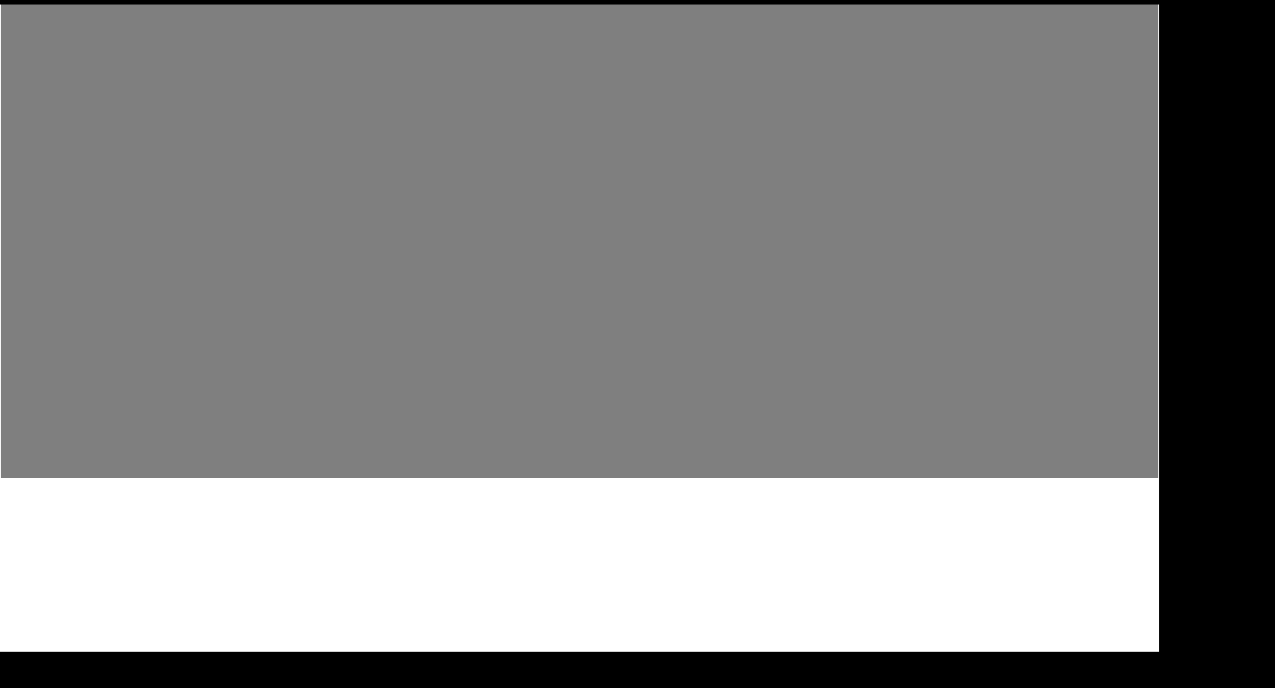

--- FILE ---
content_type: text/html; charset=UTF-8
request_url: https://gonermusic.com/servicios/tienda-online/
body_size: 78470
content:
<!DOCTYPE html>
<html lang="es" data-bt-theme="Nifty 1.3.8">
<head><meta charset="UTF-8"><script>if(navigator.userAgent.match(/MSIE|Internet Explorer/i)||navigator.userAgent.match(/Trident\/7\..*?rv:11/i)){var href=document.location.href;if(!href.match(/[?&]nowprocket/)){if(href.indexOf("?")==-1){if(href.indexOf("#")==-1){document.location.href=href+"?nowprocket=1"}else{document.location.href=href.replace("#","?nowprocket=1#")}}else{if(href.indexOf("#")==-1){document.location.href=href+"&nowprocket=1"}else{document.location.href=href.replace("#","&nowprocket=1#")}}}}</script><script>(()=>{class RocketLazyLoadScripts{constructor(){this.v="2.0.3",this.userEvents=["keydown","keyup","mousedown","mouseup","mousemove","mouseover","mouseenter","mouseout","mouseleave","touchmove","touchstart","touchend","touchcancel","wheel","click","dblclick","input","visibilitychange"],this.attributeEvents=["onblur","onclick","oncontextmenu","ondblclick","onfocus","onmousedown","onmouseenter","onmouseleave","onmousemove","onmouseout","onmouseover","onmouseup","onmousewheel","onscroll","onsubmit"]}async t(){this.i(),this.o(),/iP(ad|hone)/.test(navigator.userAgent)&&this.h(),this.u(),this.l(this),this.m(),this.k(this),this.p(this),this._(),await Promise.all([this.R(),this.L()]),this.lastBreath=Date.now(),this.S(this),this.P(),this.D(),this.O(),this.M(),await this.C(this.delayedScripts.normal),await this.C(this.delayedScripts.defer),await this.C(this.delayedScripts.async),this.F("domReady"),await this.T(),await this.j(),await this.I(),this.F("windowLoad"),await this.A(),window.dispatchEvent(new Event("rocket-allScriptsLoaded")),this.everythingLoaded=!0,this.lastTouchEnd&&await new Promise((t=>setTimeout(t,500-Date.now()+this.lastTouchEnd))),this.H(),this.F("all"),this.U(),this.W()}i(){this.CSPIssue=sessionStorage.getItem("rocketCSPIssue"),document.addEventListener("securitypolicyviolation",(t=>{this.CSPIssue||"script-src-elem"!==t.violatedDirective||"data"!==t.blockedURI||(this.CSPIssue=!0,sessionStorage.setItem("rocketCSPIssue",!0))}),{isRocket:!0})}o(){window.addEventListener("pageshow",(t=>{this.persisted=t.persisted,this.realWindowLoadedFired=!0}),{isRocket:!0}),window.addEventListener("pagehide",(()=>{this.onFirstUserAction=null}),{isRocket:!0})}h(){let t;function e(e){t=e}window.addEventListener("touchstart",e,{isRocket:!0}),window.addEventListener("touchend",(function i(o){Math.abs(o.changedTouches[0].pageX-t.changedTouches[0].pageX)<10&&Math.abs(o.changedTouches[0].pageY-t.changedTouches[0].pageY)<10&&o.timeStamp-t.timeStamp<200&&(o.target.dispatchEvent(new PointerEvent("click",{target:o.target,bubbles:!0,cancelable:!0,detail:1})),event.preventDefault(),window.removeEventListener("touchstart",e,{isRocket:!0}),window.removeEventListener("touchend",i,{isRocket:!0}))}),{isRocket:!0})}q(t){this.userActionTriggered||("mousemove"!==t.type||this.firstMousemoveIgnored?"keyup"===t.type||"mouseover"===t.type||"mouseout"===t.type||(this.userActionTriggered=!0,this.onFirstUserAction&&this.onFirstUserAction()):this.firstMousemoveIgnored=!0),"click"===t.type&&t.preventDefault(),this.savedUserEvents.length>0&&(t.stopPropagation(),t.stopImmediatePropagation()),"touchstart"===this.lastEvent&&"touchend"===t.type&&(this.lastTouchEnd=Date.now()),"click"===t.type&&(this.lastTouchEnd=0),this.lastEvent=t.type,this.savedUserEvents.push(t)}u(){this.savedUserEvents=[],this.userEventHandler=this.q.bind(this),this.userEvents.forEach((t=>window.addEventListener(t,this.userEventHandler,{passive:!1,isRocket:!0})))}U(){this.userEvents.forEach((t=>window.removeEventListener(t,this.userEventHandler,{passive:!1,isRocket:!0}))),this.savedUserEvents.forEach((t=>{t.target.dispatchEvent(new window[t.constructor.name](t.type,t))}))}m(){this.eventsMutationObserver=new MutationObserver((t=>{const e="return false";for(const i of t){if("attributes"===i.type){const t=i.target.getAttribute(i.attributeName);t&&t!==e&&(i.target.setAttribute("data-rocket-"+i.attributeName,t),i.target["rocket"+i.attributeName]=new Function("event",t),i.target.setAttribute(i.attributeName,e))}"childList"===i.type&&i.addedNodes.forEach((t=>{if(t.nodeType===Node.ELEMENT_NODE)for(const i of t.attributes)this.attributeEvents.includes(i.name)&&i.value&&""!==i.value&&(t.setAttribute("data-rocket-"+i.name,i.value),t["rocket"+i.name]=new Function("event",i.value),t.setAttribute(i.name,e))}))}})),this.eventsMutationObserver.observe(document,{subtree:!0,childList:!0,attributeFilter:this.attributeEvents})}H(){this.eventsMutationObserver.disconnect(),this.attributeEvents.forEach((t=>{document.querySelectorAll("[data-rocket-"+t+"]").forEach((e=>{e.setAttribute(t,e.getAttribute("data-rocket-"+t)),e.removeAttribute("data-rocket-"+t)}))}))}k(t){Object.defineProperty(HTMLElement.prototype,"onclick",{get(){return this.rocketonclick||null},set(e){this.rocketonclick=e,this.setAttribute(t.everythingLoaded?"onclick":"data-rocket-onclick","this.rocketonclick(event)")}})}S(t){function e(e,i){let o=e[i];e[i]=null,Object.defineProperty(e,i,{get:()=>o,set(s){t.everythingLoaded?o=s:e["rocket"+i]=o=s}})}e(document,"onreadystatechange"),e(window,"onload"),e(window,"onpageshow");try{Object.defineProperty(document,"readyState",{get:()=>t.rocketReadyState,set(e){t.rocketReadyState=e},configurable:!0}),document.readyState="loading"}catch(t){console.log("WPRocket DJE readyState conflict, bypassing")}}l(t){this.originalAddEventListener=EventTarget.prototype.addEventListener,this.originalRemoveEventListener=EventTarget.prototype.removeEventListener,this.savedEventListeners=[],EventTarget.prototype.addEventListener=function(e,i,o){o&&o.isRocket||!t.B(e,this)&&!t.userEvents.includes(e)||t.B(e,this)&&!t.userActionTriggered||e.startsWith("rocket-")||t.everythingLoaded?t.originalAddEventListener.call(this,e,i,o):t.savedEventListeners.push({target:this,remove:!1,type:e,func:i,options:o})},EventTarget.prototype.removeEventListener=function(e,i,o){o&&o.isRocket||!t.B(e,this)&&!t.userEvents.includes(e)||t.B(e,this)&&!t.userActionTriggered||e.startsWith("rocket-")||t.everythingLoaded?t.originalRemoveEventListener.call(this,e,i,o):t.savedEventListeners.push({target:this,remove:!0,type:e,func:i,options:o})}}F(t){"all"===t&&(EventTarget.prototype.addEventListener=this.originalAddEventListener,EventTarget.prototype.removeEventListener=this.originalRemoveEventListener),this.savedEventListeners=this.savedEventListeners.filter((e=>{let i=e.type,o=e.target||window;return"domReady"===t&&"DOMContentLoaded"!==i&&"readystatechange"!==i||("windowLoad"===t&&"load"!==i&&"readystatechange"!==i&&"pageshow"!==i||(this.B(i,o)&&(i="rocket-"+i),e.remove?o.removeEventListener(i,e.func,e.options):o.addEventListener(i,e.func,e.options),!1))}))}p(t){let e;function i(e){return t.everythingLoaded?e:e.split(" ").map((t=>"load"===t||t.startsWith("load.")?"rocket-jquery-load":t)).join(" ")}function o(o){function s(e){const s=o.fn[e];o.fn[e]=o.fn.init.prototype[e]=function(){return this[0]===window&&t.userActionTriggered&&("string"==typeof arguments[0]||arguments[0]instanceof String?arguments[0]=i(arguments[0]):"object"==typeof arguments[0]&&Object.keys(arguments[0]).forEach((t=>{const e=arguments[0][t];delete arguments[0][t],arguments[0][i(t)]=e}))),s.apply(this,arguments),this}}if(o&&o.fn&&!t.allJQueries.includes(o)){const e={DOMContentLoaded:[],"rocket-DOMContentLoaded":[]};for(const t in e)document.addEventListener(t,(()=>{e[t].forEach((t=>t()))}),{isRocket:!0});o.fn.ready=o.fn.init.prototype.ready=function(i){function s(){parseInt(o.fn.jquery)>2?setTimeout((()=>i.bind(document)(o))):i.bind(document)(o)}return t.realDomReadyFired?!t.userActionTriggered||t.fauxDomReadyFired?s():e["rocket-DOMContentLoaded"].push(s):e.DOMContentLoaded.push(s),o([])},s("on"),s("one"),s("off"),t.allJQueries.push(o)}e=o}t.allJQueries=[],o(window.jQuery),Object.defineProperty(window,"jQuery",{get:()=>e,set(t){o(t)}})}P(){const t=new Map;document.write=document.writeln=function(e){const i=document.currentScript,o=document.createRange(),s=i.parentElement;let n=t.get(i);void 0===n&&(n=i.nextSibling,t.set(i,n));const c=document.createDocumentFragment();o.setStart(c,0),c.appendChild(o.createContextualFragment(e)),s.insertBefore(c,n)}}async R(){return new Promise((t=>{this.userActionTriggered?t():this.onFirstUserAction=t}))}async L(){return new Promise((t=>{document.addEventListener("DOMContentLoaded",(()=>{this.realDomReadyFired=!0,t()}),{isRocket:!0})}))}async I(){return this.realWindowLoadedFired?Promise.resolve():new Promise((t=>{window.addEventListener("load",t,{isRocket:!0})}))}M(){this.pendingScripts=[];this.scriptsMutationObserver=new MutationObserver((t=>{for(const e of t)e.addedNodes.forEach((t=>{"SCRIPT"!==t.tagName||t.noModule||t.isWPRocket||this.pendingScripts.push({script:t,promise:new Promise((e=>{const i=()=>{const i=this.pendingScripts.findIndex((e=>e.script===t));i>=0&&this.pendingScripts.splice(i,1),e()};t.addEventListener("load",i,{isRocket:!0}),t.addEventListener("error",i,{isRocket:!0}),setTimeout(i,1e3)}))})}))})),this.scriptsMutationObserver.observe(document,{childList:!0,subtree:!0})}async j(){await this.J(),this.pendingScripts.length?(await this.pendingScripts[0].promise,await this.j()):this.scriptsMutationObserver.disconnect()}D(){this.delayedScripts={normal:[],async:[],defer:[]},document.querySelectorAll("script[type$=rocketlazyloadscript]").forEach((t=>{t.hasAttribute("data-rocket-src")?t.hasAttribute("async")&&!1!==t.async?this.delayedScripts.async.push(t):t.hasAttribute("defer")&&!1!==t.defer||"module"===t.getAttribute("data-rocket-type")?this.delayedScripts.defer.push(t):this.delayedScripts.normal.push(t):this.delayedScripts.normal.push(t)}))}async _(){await this.L();let t=[];document.querySelectorAll("script[type$=rocketlazyloadscript][data-rocket-src]").forEach((e=>{let i=e.getAttribute("data-rocket-src");if(i&&!i.startsWith("data:")){i.startsWith("//")&&(i=location.protocol+i);try{const o=new URL(i).origin;o!==location.origin&&t.push({src:o,crossOrigin:e.crossOrigin||"module"===e.getAttribute("data-rocket-type")})}catch(t){}}})),t=[...new Map(t.map((t=>[JSON.stringify(t),t]))).values()],this.N(t,"preconnect")}async $(t){if(await this.G(),!0!==t.noModule||!("noModule"in HTMLScriptElement.prototype))return new Promise((e=>{let i;function o(){(i||t).setAttribute("data-rocket-status","executed"),e()}try{if(navigator.userAgent.includes("Firefox/")||""===navigator.vendor||this.CSPIssue)i=document.createElement("script"),[...t.attributes].forEach((t=>{let e=t.nodeName;"type"!==e&&("data-rocket-type"===e&&(e="type"),"data-rocket-src"===e&&(e="src"),i.setAttribute(e,t.nodeValue))})),t.text&&(i.text=t.text),t.nonce&&(i.nonce=t.nonce),i.hasAttribute("src")?(i.addEventListener("load",o,{isRocket:!0}),i.addEventListener("error",(()=>{i.setAttribute("data-rocket-status","failed-network"),e()}),{isRocket:!0}),setTimeout((()=>{i.isConnected||e()}),1)):(i.text=t.text,o()),i.isWPRocket=!0,t.parentNode.replaceChild(i,t);else{const i=t.getAttribute("data-rocket-type"),s=t.getAttribute("data-rocket-src");i?(t.type=i,t.removeAttribute("data-rocket-type")):t.removeAttribute("type"),t.addEventListener("load",o,{isRocket:!0}),t.addEventListener("error",(i=>{this.CSPIssue&&i.target.src.startsWith("data:")?(console.log("WPRocket: CSP fallback activated"),t.removeAttribute("src"),this.$(t).then(e)):(t.setAttribute("data-rocket-status","failed-network"),e())}),{isRocket:!0}),s?(t.fetchPriority="high",t.removeAttribute("data-rocket-src"),t.src=s):t.src="data:text/javascript;base64,"+window.btoa(unescape(encodeURIComponent(t.text)))}}catch(i){t.setAttribute("data-rocket-status","failed-transform"),e()}}));t.setAttribute("data-rocket-status","skipped")}async C(t){const e=t.shift();return e?(e.isConnected&&await this.$(e),this.C(t)):Promise.resolve()}O(){this.N([...this.delayedScripts.normal,...this.delayedScripts.defer,...this.delayedScripts.async],"preload")}N(t,e){this.trash=this.trash||[];let i=!0;var o=document.createDocumentFragment();t.forEach((t=>{const s=t.getAttribute&&t.getAttribute("data-rocket-src")||t.src;if(s&&!s.startsWith("data:")){const n=document.createElement("link");n.href=s,n.rel=e,"preconnect"!==e&&(n.as="script",n.fetchPriority=i?"high":"low"),t.getAttribute&&"module"===t.getAttribute("data-rocket-type")&&(n.crossOrigin=!0),t.crossOrigin&&(n.crossOrigin=t.crossOrigin),t.integrity&&(n.integrity=t.integrity),t.nonce&&(n.nonce=t.nonce),o.appendChild(n),this.trash.push(n),i=!1}})),document.head.appendChild(o)}W(){this.trash.forEach((t=>t.remove()))}async T(){try{document.readyState="interactive"}catch(t){}this.fauxDomReadyFired=!0;try{await this.G(),document.dispatchEvent(new Event("rocket-readystatechange")),await this.G(),document.rocketonreadystatechange&&document.rocketonreadystatechange(),await this.G(),document.dispatchEvent(new Event("rocket-DOMContentLoaded")),await this.G(),window.dispatchEvent(new Event("rocket-DOMContentLoaded"))}catch(t){console.error(t)}}async A(){try{document.readyState="complete"}catch(t){}try{await this.G(),document.dispatchEvent(new Event("rocket-readystatechange")),await this.G(),document.rocketonreadystatechange&&document.rocketonreadystatechange(),await this.G(),window.dispatchEvent(new Event("rocket-load")),await this.G(),window.rocketonload&&window.rocketonload(),await this.G(),this.allJQueries.forEach((t=>t(window).trigger("rocket-jquery-load"))),await this.G();const t=new Event("rocket-pageshow");t.persisted=this.persisted,window.dispatchEvent(t),await this.G(),window.rocketonpageshow&&window.rocketonpageshow({persisted:this.persisted})}catch(t){console.error(t)}}async G(){Date.now()-this.lastBreath>45&&(await this.J(),this.lastBreath=Date.now())}async J(){return document.hidden?new Promise((t=>setTimeout(t))):new Promise((t=>requestAnimationFrame(t)))}B(t,e){return e===document&&"readystatechange"===t||(e===document&&"DOMContentLoaded"===t||(e===window&&"DOMContentLoaded"===t||(e===window&&"load"===t||e===window&&"pageshow"===t)))}static run(){(new RocketLazyLoadScripts).t()}}RocketLazyLoadScripts.run()})();</script>

		
		<meta name="viewport" content="width=device-width, initial-scale=1, maximum-scale=5, user-scalable=yes">
		<meta name="mobile-web-app-capable" content="yes">
		<meta name="apple-mobile-web-app-capable" content="yes">
	<title>Tienda Online &#8211; Goner Music Entertainment | Cada famoso fue antes un desconocido.</title>
<meta name='robots' content='max-image-preview:large' />
<!-- Etiqueta de Google (gtag.js) modo de consentimiento dataLayer añadido por Site Kit -->
<script type="text/javascript" id="google_gtagjs-js-consent-mode-data-layer">
/* <![CDATA[ */
window.dataLayer = window.dataLayer || [];function gtag(){dataLayer.push(arguments);}
gtag('consent', 'default', {"ad_personalization":"denied","ad_storage":"denied","ad_user_data":"denied","analytics_storage":"denied","functionality_storage":"denied","security_storage":"denied","personalization_storage":"denied","region":["AT","BE","BG","CH","CY","CZ","DE","DK","EE","ES","FI","FR","GB","GR","HR","HU","IE","IS","IT","LI","LT","LU","LV","MT","NL","NO","PL","PT","RO","SE","SI","SK"],"wait_for_update":500});
window._googlesitekitConsentCategoryMap = {"statistics":["analytics_storage"],"marketing":["ad_storage","ad_user_data","ad_personalization"],"functional":["functionality_storage","security_storage"],"preferences":["personalization_storage"]};
window._googlesitekitConsents = {"ad_personalization":"denied","ad_storage":"denied","ad_user_data":"denied","analytics_storage":"denied","functionality_storage":"denied","security_storage":"denied","personalization_storage":"denied","region":["AT","BE","BG","CH","CY","CZ","DE","DK","EE","ES","FI","FR","GB","GR","HR","HU","IE","IS","IT","LI","LT","LU","LV","MT","NL","NO","PL","PT","RO","SE","SI","SK"],"wait_for_update":500};
/* ]]> */
</script>
<!-- Fin de la etiqueta Google (gtag.js) modo de consentimiento dataLayer añadido por Site Kit -->
<link rel='dns-prefetch' href='//cdn.weglot.com' />
<link rel='dns-prefetch' href='//www.googletagmanager.com' />
<link rel='dns-prefetch' href='//fonts.googleapis.com' />
<link rel="alternate" type="application/rss+xml" title="Goner Music Entertainment | Cada famoso fue antes un desconocido. &raquo; Feed" href="https://gonermusic.com/feed/" />
<link rel="alternate" type="application/rss+xml" title="Goner Music Entertainment | Cada famoso fue antes un desconocido. &raquo; Feed de los comentarios" href="https://gonermusic.com/comments/feed/" />
<link rel="alternate" title="oEmbed (JSON)" type="application/json+oembed" href="https://gonermusic.com/wp-json/oembed/1.0/embed?url=https%3A%2F%2Fgonermusic.com%2Fservicios%2Ftienda-online%2F" />
<link rel="alternate" title="oEmbed (XML)" type="text/xml+oembed" href="https://gonermusic.com/wp-json/oembed/1.0/embed?url=https%3A%2F%2Fgonermusic.com%2Fservicios%2Ftienda-online%2F&#038;format=xml" />
		<!-- This site uses the Google Analytics by MonsterInsights plugin v9.11.1 - Using Analytics tracking - https://www.monsterinsights.com/ -->
							<script src="//www.googletagmanager.com/gtag/js?id=G-GECWK6Q4MB"  data-cfasync="false" data-wpfc-render="false" type="text/javascript" async></script>
			<script data-cfasync="false" data-wpfc-render="false" type="text/javascript">
				var mi_version = '9.11.1';
				var mi_track_user = true;
				var mi_no_track_reason = '';
								var MonsterInsightsDefaultLocations = {"page_location":"https:\/\/gonermusic.com\/servicios\/tienda-online\/"};
								if ( typeof MonsterInsightsPrivacyGuardFilter === 'function' ) {
					var MonsterInsightsLocations = (typeof MonsterInsightsExcludeQuery === 'object') ? MonsterInsightsPrivacyGuardFilter( MonsterInsightsExcludeQuery ) : MonsterInsightsPrivacyGuardFilter( MonsterInsightsDefaultLocations );
				} else {
					var MonsterInsightsLocations = (typeof MonsterInsightsExcludeQuery === 'object') ? MonsterInsightsExcludeQuery : MonsterInsightsDefaultLocations;
				}

								var disableStrs = [
										'ga-disable-G-GECWK6Q4MB',
									];

				/* Function to detect opted out users */
				function __gtagTrackerIsOptedOut() {
					for (var index = 0; index < disableStrs.length; index++) {
						if (document.cookie.indexOf(disableStrs[index] + '=true') > -1) {
							return true;
						}
					}

					return false;
				}

				/* Disable tracking if the opt-out cookie exists. */
				if (__gtagTrackerIsOptedOut()) {
					for (var index = 0; index < disableStrs.length; index++) {
						window[disableStrs[index]] = true;
					}
				}

				/* Opt-out function */
				function __gtagTrackerOptout() {
					for (var index = 0; index < disableStrs.length; index++) {
						document.cookie = disableStrs[index] + '=true; expires=Thu, 31 Dec 2099 23:59:59 UTC; path=/';
						window[disableStrs[index]] = true;
					}
				}

				if ('undefined' === typeof gaOptout) {
					function gaOptout() {
						__gtagTrackerOptout();
					}
				}
								window.dataLayer = window.dataLayer || [];

				window.MonsterInsightsDualTracker = {
					helpers: {},
					trackers: {},
				};
				if (mi_track_user) {
					function __gtagDataLayer() {
						dataLayer.push(arguments);
					}

					function __gtagTracker(type, name, parameters) {
						if (!parameters) {
							parameters = {};
						}

						if (parameters.send_to) {
							__gtagDataLayer.apply(null, arguments);
							return;
						}

						if (type === 'event') {
														parameters.send_to = monsterinsights_frontend.v4_id;
							var hookName = name;
							if (typeof parameters['event_category'] !== 'undefined') {
								hookName = parameters['event_category'] + ':' + name;
							}

							if (typeof MonsterInsightsDualTracker.trackers[hookName] !== 'undefined') {
								MonsterInsightsDualTracker.trackers[hookName](parameters);
							} else {
								__gtagDataLayer('event', name, parameters);
							}
							
						} else {
							__gtagDataLayer.apply(null, arguments);
						}
					}

					__gtagTracker('js', new Date());
					__gtagTracker('set', {
						'developer_id.dZGIzZG': true,
											});
					if ( MonsterInsightsLocations.page_location ) {
						__gtagTracker('set', MonsterInsightsLocations);
					}
										__gtagTracker('config', 'G-GECWK6Q4MB', {"forceSSL":"true","link_attribution":"true"} );
										window.gtag = __gtagTracker;										(function () {
						/* https://developers.google.com/analytics/devguides/collection/analyticsjs/ */
						/* ga and __gaTracker compatibility shim. */
						var noopfn = function () {
							return null;
						};
						var newtracker = function () {
							return new Tracker();
						};
						var Tracker = function () {
							return null;
						};
						var p = Tracker.prototype;
						p.get = noopfn;
						p.set = noopfn;
						p.send = function () {
							var args = Array.prototype.slice.call(arguments);
							args.unshift('send');
							__gaTracker.apply(null, args);
						};
						var __gaTracker = function () {
							var len = arguments.length;
							if (len === 0) {
								return;
							}
							var f = arguments[len - 1];
							if (typeof f !== 'object' || f === null || typeof f.hitCallback !== 'function') {
								if ('send' === arguments[0]) {
									var hitConverted, hitObject = false, action;
									if ('event' === arguments[1]) {
										if ('undefined' !== typeof arguments[3]) {
											hitObject = {
												'eventAction': arguments[3],
												'eventCategory': arguments[2],
												'eventLabel': arguments[4],
												'value': arguments[5] ? arguments[5] : 1,
											}
										}
									}
									if ('pageview' === arguments[1]) {
										if ('undefined' !== typeof arguments[2]) {
											hitObject = {
												'eventAction': 'page_view',
												'page_path': arguments[2],
											}
										}
									}
									if (typeof arguments[2] === 'object') {
										hitObject = arguments[2];
									}
									if (typeof arguments[5] === 'object') {
										Object.assign(hitObject, arguments[5]);
									}
									if ('undefined' !== typeof arguments[1].hitType) {
										hitObject = arguments[1];
										if ('pageview' === hitObject.hitType) {
											hitObject.eventAction = 'page_view';
										}
									}
									if (hitObject) {
										action = 'timing' === arguments[1].hitType ? 'timing_complete' : hitObject.eventAction;
										hitConverted = mapArgs(hitObject);
										__gtagTracker('event', action, hitConverted);
									}
								}
								return;
							}

							function mapArgs(args) {
								var arg, hit = {};
								var gaMap = {
									'eventCategory': 'event_category',
									'eventAction': 'event_action',
									'eventLabel': 'event_label',
									'eventValue': 'event_value',
									'nonInteraction': 'non_interaction',
									'timingCategory': 'event_category',
									'timingVar': 'name',
									'timingValue': 'value',
									'timingLabel': 'event_label',
									'page': 'page_path',
									'location': 'page_location',
									'title': 'page_title',
									'referrer' : 'page_referrer',
								};
								for (arg in args) {
																		if (!(!args.hasOwnProperty(arg) || !gaMap.hasOwnProperty(arg))) {
										hit[gaMap[arg]] = args[arg];
									} else {
										hit[arg] = args[arg];
									}
								}
								return hit;
							}

							try {
								f.hitCallback();
							} catch (ex) {
							}
						};
						__gaTracker.create = newtracker;
						__gaTracker.getByName = newtracker;
						__gaTracker.getAll = function () {
							return [];
						};
						__gaTracker.remove = noopfn;
						__gaTracker.loaded = true;
						window['__gaTracker'] = __gaTracker;
					})();
									} else {
										console.log("");
					(function () {
						function __gtagTracker() {
							return null;
						}

						window['__gtagTracker'] = __gtagTracker;
						window['gtag'] = __gtagTracker;
					})();
									}
			</script>
							<!-- / Google Analytics by MonsterInsights -->
		<style id='wp-img-auto-sizes-contain-inline-css' type='text/css'>
img:is([sizes=auto i],[sizes^="auto," i]){contain-intrinsic-size:3000px 1500px}
/*# sourceURL=wp-img-auto-sizes-contain-inline-css */
</style>
<link data-minify="1" rel='stylesheet' id='argpd-informbox-css' href='https://gonermusic.com/wp-content/cache/min/1/wp-content/plugins/adapta-rgpd/assets/css/inform-box-hidden.css?ver=1768269773' type='text/css' media='all' />
<style id='wp-emoji-styles-inline-css' type='text/css'>

	img.wp-smiley, img.emoji {
		display: inline !important;
		border: none !important;
		box-shadow: none !important;
		height: 1em !important;
		width: 1em !important;
		margin: 0 0.07em !important;
		vertical-align: -0.1em !important;
		background: none !important;
		padding: 0 !important;
	}
/*# sourceURL=wp-emoji-styles-inline-css */
</style>
<link rel='stylesheet' id='wp-block-library-css' href='https://gonermusic.com/wp-includes/css/dist/block-library/style.min.css?ver=6.9' type='text/css' media='all' />
<style id='classic-theme-styles-inline-css' type='text/css'>
/*! This file is auto-generated */
.wp-block-button__link{color:#fff;background-color:#32373c;border-radius:9999px;box-shadow:none;text-decoration:none;padding:calc(.667em + 2px) calc(1.333em + 2px);font-size:1.125em}.wp-block-file__button{background:#32373c;color:#fff;text-decoration:none}
/*# sourceURL=/wp-includes/css/classic-themes.min.css */
</style>
<style id='google-login-login-button-style-inline-css' type='text/css'>
.wp_google_login{clear:both;margin:40px auto 0}.wp_google_login.hidden{display:none}.wp_google_login__divider{position:relative;text-align:center}.wp_google_login__divider:before{background-color:#e1e2e2;content:"";height:1px;left:0;position:absolute;top:8px;width:100%}.wp_google_login__divider span{background-color:#fff;color:#e1e2e2;font-size:14px;padding-left:8px;padding-right:8px;position:relative;text-transform:uppercase;z-index:2}.wp_google_login__button-container{margin-top:10px}.wp_google_login__button{background-color:#fff;border:solid #ccced0;border-radius:4px;border-width:1px 1px 2px;box-sizing:border-box;color:#3d4145;cursor:pointer;display:block;font-size:14px;font-weight:500;line-height:25px;margin:0;outline:0;overflow:hidden;padding:10px 15px;text-align:center;text-decoration:none;text-overflow:ellipsis;width:100%}.wp_google_login__button:hover{color:#3d4145}.wp_google_login__google-icon{background:url(/wp-content/plugins/login-with-google/assets/build/blocks/login-button/../images/google_light.e4cbcb9b.png) no-repeat 50%;background-size:contain;display:inline-block;height:25px;margin-right:10px;vertical-align:middle;width:25px}

/*# sourceURL=https://gonermusic.com/wp-content/plugins/login-with-google/assets/build/blocks/login-button/style-index.css */
</style>
<style id='global-styles-inline-css' type='text/css'>
:root{--wp--preset--aspect-ratio--square: 1;--wp--preset--aspect-ratio--4-3: 4/3;--wp--preset--aspect-ratio--3-4: 3/4;--wp--preset--aspect-ratio--3-2: 3/2;--wp--preset--aspect-ratio--2-3: 2/3;--wp--preset--aspect-ratio--16-9: 16/9;--wp--preset--aspect-ratio--9-16: 9/16;--wp--preset--color--black: #000000;--wp--preset--color--cyan-bluish-gray: #abb8c3;--wp--preset--color--white: #ffffff;--wp--preset--color--pale-pink: #f78da7;--wp--preset--color--vivid-red: #cf2e2e;--wp--preset--color--luminous-vivid-orange: #ff6900;--wp--preset--color--luminous-vivid-amber: #fcb900;--wp--preset--color--light-green-cyan: #7bdcb5;--wp--preset--color--vivid-green-cyan: #00d084;--wp--preset--color--pale-cyan-blue: #8ed1fc;--wp--preset--color--vivid-cyan-blue: #0693e3;--wp--preset--color--vivid-purple: #9b51e0;--wp--preset--gradient--vivid-cyan-blue-to-vivid-purple: linear-gradient(135deg,rgb(6,147,227) 0%,rgb(155,81,224) 100%);--wp--preset--gradient--light-green-cyan-to-vivid-green-cyan: linear-gradient(135deg,rgb(122,220,180) 0%,rgb(0,208,130) 100%);--wp--preset--gradient--luminous-vivid-amber-to-luminous-vivid-orange: linear-gradient(135deg,rgb(252,185,0) 0%,rgb(255,105,0) 100%);--wp--preset--gradient--luminous-vivid-orange-to-vivid-red: linear-gradient(135deg,rgb(255,105,0) 0%,rgb(207,46,46) 100%);--wp--preset--gradient--very-light-gray-to-cyan-bluish-gray: linear-gradient(135deg,rgb(238,238,238) 0%,rgb(169,184,195) 100%);--wp--preset--gradient--cool-to-warm-spectrum: linear-gradient(135deg,rgb(74,234,220) 0%,rgb(151,120,209) 20%,rgb(207,42,186) 40%,rgb(238,44,130) 60%,rgb(251,105,98) 80%,rgb(254,248,76) 100%);--wp--preset--gradient--blush-light-purple: linear-gradient(135deg,rgb(255,206,236) 0%,rgb(152,150,240) 100%);--wp--preset--gradient--blush-bordeaux: linear-gradient(135deg,rgb(254,205,165) 0%,rgb(254,45,45) 50%,rgb(107,0,62) 100%);--wp--preset--gradient--luminous-dusk: linear-gradient(135deg,rgb(255,203,112) 0%,rgb(199,81,192) 50%,rgb(65,88,208) 100%);--wp--preset--gradient--pale-ocean: linear-gradient(135deg,rgb(255,245,203) 0%,rgb(182,227,212) 50%,rgb(51,167,181) 100%);--wp--preset--gradient--electric-grass: linear-gradient(135deg,rgb(202,248,128) 0%,rgb(113,206,126) 100%);--wp--preset--gradient--midnight: linear-gradient(135deg,rgb(2,3,129) 0%,rgb(40,116,252) 100%);--wp--preset--font-size--small: 13px;--wp--preset--font-size--medium: 20px;--wp--preset--font-size--large: 36px;--wp--preset--font-size--x-large: 42px;--wp--preset--spacing--20: 0.44rem;--wp--preset--spacing--30: 0.67rem;--wp--preset--spacing--40: 1rem;--wp--preset--spacing--50: 1.5rem;--wp--preset--spacing--60: 2.25rem;--wp--preset--spacing--70: 3.38rem;--wp--preset--spacing--80: 5.06rem;--wp--preset--shadow--natural: 6px 6px 9px rgba(0, 0, 0, 0.2);--wp--preset--shadow--deep: 12px 12px 50px rgba(0, 0, 0, 0.4);--wp--preset--shadow--sharp: 6px 6px 0px rgba(0, 0, 0, 0.2);--wp--preset--shadow--outlined: 6px 6px 0px -3px rgb(255, 255, 255), 6px 6px rgb(0, 0, 0);--wp--preset--shadow--crisp: 6px 6px 0px rgb(0, 0, 0);}:where(.is-layout-flex){gap: 0.5em;}:where(.is-layout-grid){gap: 0.5em;}body .is-layout-flex{display: flex;}.is-layout-flex{flex-wrap: wrap;align-items: center;}.is-layout-flex > :is(*, div){margin: 0;}body .is-layout-grid{display: grid;}.is-layout-grid > :is(*, div){margin: 0;}:where(.wp-block-columns.is-layout-flex){gap: 2em;}:where(.wp-block-columns.is-layout-grid){gap: 2em;}:where(.wp-block-post-template.is-layout-flex){gap: 1.25em;}:where(.wp-block-post-template.is-layout-grid){gap: 1.25em;}.has-black-color{color: var(--wp--preset--color--black) !important;}.has-cyan-bluish-gray-color{color: var(--wp--preset--color--cyan-bluish-gray) !important;}.has-white-color{color: var(--wp--preset--color--white) !important;}.has-pale-pink-color{color: var(--wp--preset--color--pale-pink) !important;}.has-vivid-red-color{color: var(--wp--preset--color--vivid-red) !important;}.has-luminous-vivid-orange-color{color: var(--wp--preset--color--luminous-vivid-orange) !important;}.has-luminous-vivid-amber-color{color: var(--wp--preset--color--luminous-vivid-amber) !important;}.has-light-green-cyan-color{color: var(--wp--preset--color--light-green-cyan) !important;}.has-vivid-green-cyan-color{color: var(--wp--preset--color--vivid-green-cyan) !important;}.has-pale-cyan-blue-color{color: var(--wp--preset--color--pale-cyan-blue) !important;}.has-vivid-cyan-blue-color{color: var(--wp--preset--color--vivid-cyan-blue) !important;}.has-vivid-purple-color{color: var(--wp--preset--color--vivid-purple) !important;}.has-black-background-color{background-color: var(--wp--preset--color--black) !important;}.has-cyan-bluish-gray-background-color{background-color: var(--wp--preset--color--cyan-bluish-gray) !important;}.has-white-background-color{background-color: var(--wp--preset--color--white) !important;}.has-pale-pink-background-color{background-color: var(--wp--preset--color--pale-pink) !important;}.has-vivid-red-background-color{background-color: var(--wp--preset--color--vivid-red) !important;}.has-luminous-vivid-orange-background-color{background-color: var(--wp--preset--color--luminous-vivid-orange) !important;}.has-luminous-vivid-amber-background-color{background-color: var(--wp--preset--color--luminous-vivid-amber) !important;}.has-light-green-cyan-background-color{background-color: var(--wp--preset--color--light-green-cyan) !important;}.has-vivid-green-cyan-background-color{background-color: var(--wp--preset--color--vivid-green-cyan) !important;}.has-pale-cyan-blue-background-color{background-color: var(--wp--preset--color--pale-cyan-blue) !important;}.has-vivid-cyan-blue-background-color{background-color: var(--wp--preset--color--vivid-cyan-blue) !important;}.has-vivid-purple-background-color{background-color: var(--wp--preset--color--vivid-purple) !important;}.has-black-border-color{border-color: var(--wp--preset--color--black) !important;}.has-cyan-bluish-gray-border-color{border-color: var(--wp--preset--color--cyan-bluish-gray) !important;}.has-white-border-color{border-color: var(--wp--preset--color--white) !important;}.has-pale-pink-border-color{border-color: var(--wp--preset--color--pale-pink) !important;}.has-vivid-red-border-color{border-color: var(--wp--preset--color--vivid-red) !important;}.has-luminous-vivid-orange-border-color{border-color: var(--wp--preset--color--luminous-vivid-orange) !important;}.has-luminous-vivid-amber-border-color{border-color: var(--wp--preset--color--luminous-vivid-amber) !important;}.has-light-green-cyan-border-color{border-color: var(--wp--preset--color--light-green-cyan) !important;}.has-vivid-green-cyan-border-color{border-color: var(--wp--preset--color--vivid-green-cyan) !important;}.has-pale-cyan-blue-border-color{border-color: var(--wp--preset--color--pale-cyan-blue) !important;}.has-vivid-cyan-blue-border-color{border-color: var(--wp--preset--color--vivid-cyan-blue) !important;}.has-vivid-purple-border-color{border-color: var(--wp--preset--color--vivid-purple) !important;}.has-vivid-cyan-blue-to-vivid-purple-gradient-background{background: var(--wp--preset--gradient--vivid-cyan-blue-to-vivid-purple) !important;}.has-light-green-cyan-to-vivid-green-cyan-gradient-background{background: var(--wp--preset--gradient--light-green-cyan-to-vivid-green-cyan) !important;}.has-luminous-vivid-amber-to-luminous-vivid-orange-gradient-background{background: var(--wp--preset--gradient--luminous-vivid-amber-to-luminous-vivid-orange) !important;}.has-luminous-vivid-orange-to-vivid-red-gradient-background{background: var(--wp--preset--gradient--luminous-vivid-orange-to-vivid-red) !important;}.has-very-light-gray-to-cyan-bluish-gray-gradient-background{background: var(--wp--preset--gradient--very-light-gray-to-cyan-bluish-gray) !important;}.has-cool-to-warm-spectrum-gradient-background{background: var(--wp--preset--gradient--cool-to-warm-spectrum) !important;}.has-blush-light-purple-gradient-background{background: var(--wp--preset--gradient--blush-light-purple) !important;}.has-blush-bordeaux-gradient-background{background: var(--wp--preset--gradient--blush-bordeaux) !important;}.has-luminous-dusk-gradient-background{background: var(--wp--preset--gradient--luminous-dusk) !important;}.has-pale-ocean-gradient-background{background: var(--wp--preset--gradient--pale-ocean) !important;}.has-electric-grass-gradient-background{background: var(--wp--preset--gradient--electric-grass) !important;}.has-midnight-gradient-background{background: var(--wp--preset--gradient--midnight) !important;}.has-small-font-size{font-size: var(--wp--preset--font-size--small) !important;}.has-medium-font-size{font-size: var(--wp--preset--font-size--medium) !important;}.has-large-font-size{font-size: var(--wp--preset--font-size--large) !important;}.has-x-large-font-size{font-size: var(--wp--preset--font-size--x-large) !important;}
:where(.wp-block-post-template.is-layout-flex){gap: 1.25em;}:where(.wp-block-post-template.is-layout-grid){gap: 1.25em;}
:where(.wp-block-term-template.is-layout-flex){gap: 1.25em;}:where(.wp-block-term-template.is-layout-grid){gap: 1.25em;}
:where(.wp-block-columns.is-layout-flex){gap: 2em;}:where(.wp-block-columns.is-layout-grid){gap: 2em;}
:root :where(.wp-block-pullquote){font-size: 1.5em;line-height: 1.6;}
/*# sourceURL=global-styles-inline-css */
</style>
<link data-minify="1" rel='stylesheet' id='bt_bb_content_elements-css' href='https://gonermusic.com/wp-content/cache/min/1/wp-content/plugins/bold-page-builder/css/front_end/content_elements.crush.css?ver=1768269773' type='text/css' media='all' />
<style id='bt_bb_content_elements-inline-css' type='text/css'>
 .bt_bb_section.bt_bb_color_scheme_1 {color:#ffffff;background-color:#191919;} .bt_bb_inner_color_scheme_1.bt_bb_column .bt_bb_column_content {color:#ffffff;background-color:#191919;} .bt_bb_inner_color_scheme_1.bt_bb_column_inner .bt_bb_column_inner_content {color:#ffffff;background-color:#191919;} .bt_bb_color_scheme_1.bt_bb_headline {color:#ffffff;}.bt_bb_color_scheme_1.bt_bb_headline .bt_bb_headline_superheadline {color:#191919;}.bt_bb_color_scheme_1.bt_bb_headline .bt_bb_headline_subheadline {color:#ffffff;} .bt_bb_color_scheme_1.bt_bb_icon a {color:#ffffff;}.bt_bb_color_scheme_1.bt_bb_icon:hover a {color:#191919;}.bt_bb_color_scheme_1.bt_bb_icon.bt_bb_style_outline a.bt_bb_icon_holder:before {background-color:transparent;border:1px solid #ffffff;box-shadow:0 0 0 0 #ffffff inset;color:#ffffff;}.bt_bb_color_scheme_1.bt_bb_icon.bt_bb_style_outline:hover a.bt_bb_icon_holder:before {background-color:#ffffff;box-shadow:0 0 0 3em #ffffff inset;color:#191919;}.bt_bb_color_scheme_1.bt_bb_icon.bt_bb_style_filled a.bt_bb_icon_holder:before {box-shadow:0 0 0 3em #191919 inset;color:#ffffff;}.bt_bb_color_scheme_1.bt_bb_icon.bt_bb_style_filled:hover a.bt_bb_icon_holder:before {box-shadow:0 0 0 0px #191919 inset;background-color:#ffffff;color:#191919;}.bt_bb_color_scheme_1.bt_bb_icon.bt_bb_style_borderless a.bt_bb_icon_holder:before {color:#ffffff;}.bt_bb_color_scheme_1.bt_bb_icon.bt_bb_style_borderless:hover a.bt_bb_icon_holder:before {color:#191919;} .bt_bb_color_scheme_1.bt_bb_button.bt_bb_style_outline a {border-color:#ffffff;box-shadow:0 0 0 0 #ffffff inset;color:#ffffff;background-color:transparent;}.bt_bb_color_scheme_1.bt_bb_button.bt_bb_style_outline a:hover {box-shadow:0 0 0 4em #ffffff inset, 0 5px 15px rgba(0, 0, 0, 0.1);color:#191919;}.bt_bb_color_scheme_1.bt_bb_button.bt_bb_style_outline:hover a {box-shadow:0 0 0 4em #ffffff inset, 0 5px 15px rgba(0, 0, 0, 0.1);color:#191919;}.bt_bb_color_scheme_1.bt_bb_button.bt_bb_style_filled a {box-shadow:0 0 0 4em #191919 inset;background-color:#191919;color:#ffffff;}.bt_bb_color_scheme_1.bt_bb_button.bt_bb_style_filled a:hover {box-shadow:0 0 0 4em #191919 inset, 0 10px 20px rgba(0, 0, 0, 0.2);background-color:transparent;color:#ffffff;}.bt_bb_color_scheme_1.bt_bb_button.bt_bb_style_clean a,.bt_bb_color_scheme_1.bt_bb_icon.bt_bb_style_borderless a {color:#ffffff;}.bt_bb_color_scheme_1.bt_bb_button.bt_bb_style_clean a:hover,.bt_bb_color_scheme_1.bt_bb_icon.bt_bb_style_borderless:hover a {color:#191919;} .bt_bb_color_scheme_1.bt_bb_style_outline.bt_bb_service .bt_bb_icon_holder{box-shadow:0 0 0 1px #ffffff inset;color:#ffffff;background-color:transparent;}.bt_bb_color_scheme_1.bt_bb_style_outline.bt_bb_service:hover .bt_bb_icon_holder {box-shadow:0 0 0 1em #ffffff inset;background-color:#ffffff;color:#191919;}.bt_bb_color_scheme_1.bt_bb_style_filled.bt_bb_service .bt_bb_icon_holder {box-shadow:0 0 0 1em #191919 inset;color:#ffffff;}.bt_bb_color_scheme_1.bt_bb_style_filled.bt_bb_service:hover .bt_bb_icon_holder{box-shadow:0 0 0 1px #191919 inset;background-color:#ffffff;color:#191919;}.bt_bb_color_scheme_1.bt_bb_style_borderless.bt_bb_service .bt_bb_icon_holder {color:#ffffff;}.bt_bb_color_scheme_1.bt_bb_style_borderless.bt_bb_service:hover .bt_bb_icon_holder {color:#191919;} .bt_bb_color_scheme_1.bt_bb_style_outline .bt_bb_tabs_header,.bt_bb_color_scheme_1.bt_bb_style_filled .bt_bb_tabs_header {border-color:#ffffff;}.bt_bb_color_scheme_1.bt_bb_style_outline .bt_bb_tabs_header li,.bt_bb_color_scheme_1.bt_bb_style_filled .bt_bb_tabs_header li:hover,.bt_bb_color_scheme_1.bt_bb_style_filled .bt_bb_tabs_header li.on {border-color:#ffffff;color:#ffffff;background-color:transparent;}.bt_bb_color_scheme_1.bt_bb_style_outline .bt_bb_tabs_header li:hover,.bt_bb_color_scheme_1.bt_bb_style_outline .bt_bb_tabs_header li.on,.bt_bb_color_scheme_1.bt_bb_style_filled .bt_bb_tabs_header li {background-color:#ffffff;color:#191919;border-color:#ffffff;}.bt_bb_color_scheme_1.bt_bb_style_simple .bt_bb_tabs_header li {color:#191919;}.bt_bb_color_scheme_1.bt_bb_style_simple .bt_bb_tabs_header li.on {color:#ffffff;border-color:#ffffff;} .bt_bb_accordion.bt_bb_color_scheme_1 .bt_bb_accordion_item {border-color:#ffffff;}.bt_bb_accordion.bt_bb_color_scheme_1.bt_bb_style_outline .bt_bb_accordion_item_title {border-color:#ffffff;color:#ffffff;background-color:transparent;}.bt_bb_accordion.bt_bb_color_scheme_1.bt_bb_style_outline .bt_bb_accordion_item.on .bt_bb_accordion_item_title,.bt_bb_accordion.bt_bb_color_scheme_1.bt_bb_style_outline .bt_bb_accordion_item .bt_bb_accordion_item_title:hover {color:#191919;background-color:#ffffff;}.bt_bb_accordion.bt_bb_color_scheme_1.bt_bb_style_filled .bt_bb_accordion_item .bt_bb_accordion_item_title {color:#191919;background-color:#ffffff;}.bt_bb_accordion.bt_bb_color_scheme_1.bt_bb_style_filled .bt_bb_accordion_item.on .bt_bb_accordion_item_title,.bt_bb_accordion.bt_bb_color_scheme_1.bt_bb_style_filled .bt_bb_accordion_item .bt_bb_accordion_item_title:hover {color:#ffffff;background-color:transparent;}.bt_bb_accordion.bt_bb_color_scheme_1.bt_bb_style_simple .bt_bb_accordion_item .bt_bb_accordion_item_title {color:#ffffff;border-color:#ffffff;}.bt_bb_accordion.bt_bb_color_scheme_1.bt_bb_style_simple .bt_bb_accordion_item .bt_bb_accordion_item_title:hover,.bt_bb_accordion.bt_bb_color_scheme_1.bt_bb_style_simple .bt_bb_accordion_item.on .bt_bb_accordion_item_title {color:#191919;border-color:#191919;} .bt_bb_price_list.bt_bb_color_scheme_1 {border-color:#191919;}.bt_bb_price_list.bt_bb_color_scheme_1 .bt_bb_price_list_title {color:#ffffff;background-color:#191919;}.bt_bb_price_list.bt_bb_color_scheme_1 ul li {border-color:#191919;}
 .bt_bb_section.bt_bb_color_scheme_2 {color:#191919;background-color:#ffffff;} .bt_bb_inner_color_scheme_2.bt_bb_column .bt_bb_column_content {color:#191919;background-color:#ffffff;} .bt_bb_inner_color_scheme_2.bt_bb_column_inner .bt_bb_column_inner_content {color:#191919;background-color:#ffffff;} .bt_bb_color_scheme_2.bt_bb_headline {color:#191919;}.bt_bb_color_scheme_2.bt_bb_headline .bt_bb_headline_superheadline {color:#ffffff;}.bt_bb_color_scheme_2.bt_bb_headline .bt_bb_headline_subheadline {color:#191919;} .bt_bb_color_scheme_2.bt_bb_icon a {color:#191919;}.bt_bb_color_scheme_2.bt_bb_icon:hover a {color:#ffffff;}.bt_bb_color_scheme_2.bt_bb_icon.bt_bb_style_outline a.bt_bb_icon_holder:before {background-color:transparent;border:1px solid #191919;box-shadow:0 0 0 0 #191919 inset;color:#191919;}.bt_bb_color_scheme_2.bt_bb_icon.bt_bb_style_outline:hover a.bt_bb_icon_holder:before {background-color:#191919;box-shadow:0 0 0 3em #191919 inset;color:#ffffff;}.bt_bb_color_scheme_2.bt_bb_icon.bt_bb_style_filled a.bt_bb_icon_holder:before {box-shadow:0 0 0 3em #ffffff inset;color:#191919;}.bt_bb_color_scheme_2.bt_bb_icon.bt_bb_style_filled:hover a.bt_bb_icon_holder:before {box-shadow:0 0 0 0px #ffffff inset;background-color:#191919;color:#ffffff;}.bt_bb_color_scheme_2.bt_bb_icon.bt_bb_style_borderless a.bt_bb_icon_holder:before {color:#191919;}.bt_bb_color_scheme_2.bt_bb_icon.bt_bb_style_borderless:hover a.bt_bb_icon_holder:before {color:#ffffff;} .bt_bb_color_scheme_2.bt_bb_button.bt_bb_style_outline a {border-color:#191919;box-shadow:0 0 0 0 #191919 inset;color:#191919;background-color:transparent;}.bt_bb_color_scheme_2.bt_bb_button.bt_bb_style_outline a:hover {box-shadow:0 0 0 4em #191919 inset, 0 5px 15px rgba(0, 0, 0, 0.1);color:#ffffff;}.bt_bb_color_scheme_2.bt_bb_button.bt_bb_style_outline:hover a {box-shadow:0 0 0 4em #191919 inset, 0 5px 15px rgba(0, 0, 0, 0.1);color:#ffffff;}.bt_bb_color_scheme_2.bt_bb_button.bt_bb_style_filled a {box-shadow:0 0 0 4em #ffffff inset;background-color:#ffffff;color:#191919;}.bt_bb_color_scheme_2.bt_bb_button.bt_bb_style_filled a:hover {box-shadow:0 0 0 4em #ffffff inset, 0 10px 20px rgba(0, 0, 0, 0.2);background-color:transparent;color:#191919;}.bt_bb_color_scheme_2.bt_bb_button.bt_bb_style_clean a,.bt_bb_color_scheme_2.bt_bb_icon.bt_bb_style_borderless a {color:#191919;}.bt_bb_color_scheme_2.bt_bb_button.bt_bb_style_clean a:hover,.bt_bb_color_scheme_2.bt_bb_icon.bt_bb_style_borderless:hover a {color:#ffffff;} .bt_bb_color_scheme_2.bt_bb_style_outline.bt_bb_service .bt_bb_icon_holder{box-shadow:0 0 0 1px #191919 inset;color:#191919;background-color:transparent;}.bt_bb_color_scheme_2.bt_bb_style_outline.bt_bb_service:hover .bt_bb_icon_holder {box-shadow:0 0 0 1em #191919 inset;background-color:#191919;color:#ffffff;}.bt_bb_color_scheme_2.bt_bb_style_filled.bt_bb_service .bt_bb_icon_holder {box-shadow:0 0 0 1em #ffffff inset;color:#191919;}.bt_bb_color_scheme_2.bt_bb_style_filled.bt_bb_service:hover .bt_bb_icon_holder{box-shadow:0 0 0 1px #ffffff inset;background-color:#191919;color:#ffffff;}.bt_bb_color_scheme_2.bt_bb_style_borderless.bt_bb_service .bt_bb_icon_holder {color:#191919;}.bt_bb_color_scheme_2.bt_bb_style_borderless.bt_bb_service:hover .bt_bb_icon_holder {color:#ffffff;} .bt_bb_color_scheme_2.bt_bb_style_outline .bt_bb_tabs_header,.bt_bb_color_scheme_2.bt_bb_style_filled .bt_bb_tabs_header {border-color:#191919;}.bt_bb_color_scheme_2.bt_bb_style_outline .bt_bb_tabs_header li,.bt_bb_color_scheme_2.bt_bb_style_filled .bt_bb_tabs_header li:hover,.bt_bb_color_scheme_2.bt_bb_style_filled .bt_bb_tabs_header li.on {border-color:#191919;color:#191919;background-color:transparent;}.bt_bb_color_scheme_2.bt_bb_style_outline .bt_bb_tabs_header li:hover,.bt_bb_color_scheme_2.bt_bb_style_outline .bt_bb_tabs_header li.on,.bt_bb_color_scheme_2.bt_bb_style_filled .bt_bb_tabs_header li {background-color:#191919;color:#ffffff;border-color:#191919;}.bt_bb_color_scheme_2.bt_bb_style_simple .bt_bb_tabs_header li {color:#ffffff;}.bt_bb_color_scheme_2.bt_bb_style_simple .bt_bb_tabs_header li.on {color:#191919;border-color:#191919;} .bt_bb_accordion.bt_bb_color_scheme_2 .bt_bb_accordion_item {border-color:#191919;}.bt_bb_accordion.bt_bb_color_scheme_2.bt_bb_style_outline .bt_bb_accordion_item_title {border-color:#191919;color:#191919;background-color:transparent;}.bt_bb_accordion.bt_bb_color_scheme_2.bt_bb_style_outline .bt_bb_accordion_item.on .bt_bb_accordion_item_title,.bt_bb_accordion.bt_bb_color_scheme_2.bt_bb_style_outline .bt_bb_accordion_item .bt_bb_accordion_item_title:hover {color:#ffffff;background-color:#191919;}.bt_bb_accordion.bt_bb_color_scheme_2.bt_bb_style_filled .bt_bb_accordion_item .bt_bb_accordion_item_title {color:#ffffff;background-color:#191919;}.bt_bb_accordion.bt_bb_color_scheme_2.bt_bb_style_filled .bt_bb_accordion_item.on .bt_bb_accordion_item_title,.bt_bb_accordion.bt_bb_color_scheme_2.bt_bb_style_filled .bt_bb_accordion_item .bt_bb_accordion_item_title:hover {color:#191919;background-color:transparent;}.bt_bb_accordion.bt_bb_color_scheme_2.bt_bb_style_simple .bt_bb_accordion_item .bt_bb_accordion_item_title {color:#191919;border-color:#191919;}.bt_bb_accordion.bt_bb_color_scheme_2.bt_bb_style_simple .bt_bb_accordion_item .bt_bb_accordion_item_title:hover,.bt_bb_accordion.bt_bb_color_scheme_2.bt_bb_style_simple .bt_bb_accordion_item.on .bt_bb_accordion_item_title {color:#ffffff;border-color:#ffffff;} .bt_bb_price_list.bt_bb_color_scheme_2 {border-color:#ffffff;}.bt_bb_price_list.bt_bb_color_scheme_2 .bt_bb_price_list_title {color:#191919;background-color:#ffffff;}.bt_bb_price_list.bt_bb_color_scheme_2 ul li {border-color:#ffffff;}
 .bt_bb_section.bt_bb_color_scheme_3 {color:#eeee22;background-color:#191919;} .bt_bb_inner_color_scheme_3.bt_bb_column .bt_bb_column_content {color:#eeee22;background-color:#191919;} .bt_bb_inner_color_scheme_3.bt_bb_column_inner .bt_bb_column_inner_content {color:#eeee22;background-color:#191919;} .bt_bb_color_scheme_3.bt_bb_headline {color:#eeee22;}.bt_bb_color_scheme_3.bt_bb_headline .bt_bb_headline_superheadline {color:#191919;}.bt_bb_color_scheme_3.bt_bb_headline .bt_bb_headline_subheadline {color:#eeee22;} .bt_bb_color_scheme_3.bt_bb_icon a {color:#eeee22;}.bt_bb_color_scheme_3.bt_bb_icon:hover a {color:#191919;}.bt_bb_color_scheme_3.bt_bb_icon.bt_bb_style_outline a.bt_bb_icon_holder:before {background-color:transparent;border:1px solid #eeee22;box-shadow:0 0 0 0 #eeee22 inset;color:#eeee22;}.bt_bb_color_scheme_3.bt_bb_icon.bt_bb_style_outline:hover a.bt_bb_icon_holder:before {background-color:#eeee22;box-shadow:0 0 0 3em #eeee22 inset;color:#191919;}.bt_bb_color_scheme_3.bt_bb_icon.bt_bb_style_filled a.bt_bb_icon_holder:before {box-shadow:0 0 0 3em #191919 inset;color:#eeee22;}.bt_bb_color_scheme_3.bt_bb_icon.bt_bb_style_filled:hover a.bt_bb_icon_holder:before {box-shadow:0 0 0 0px #191919 inset;background-color:#eeee22;color:#191919;}.bt_bb_color_scheme_3.bt_bb_icon.bt_bb_style_borderless a.bt_bb_icon_holder:before {color:#eeee22;}.bt_bb_color_scheme_3.bt_bb_icon.bt_bb_style_borderless:hover a.bt_bb_icon_holder:before {color:#191919;} .bt_bb_color_scheme_3.bt_bb_button.bt_bb_style_outline a {border-color:#eeee22;box-shadow:0 0 0 0 #eeee22 inset;color:#eeee22;background-color:transparent;}.bt_bb_color_scheme_3.bt_bb_button.bt_bb_style_outline a:hover {box-shadow:0 0 0 4em #eeee22 inset, 0 5px 15px rgba(0, 0, 0, 0.1);color:#191919;}.bt_bb_color_scheme_3.bt_bb_button.bt_bb_style_outline:hover a {box-shadow:0 0 0 4em #eeee22 inset, 0 5px 15px rgba(0, 0, 0, 0.1);color:#191919;}.bt_bb_color_scheme_3.bt_bb_button.bt_bb_style_filled a {box-shadow:0 0 0 4em #191919 inset;background-color:#191919;color:#eeee22;}.bt_bb_color_scheme_3.bt_bb_button.bt_bb_style_filled a:hover {box-shadow:0 0 0 4em #191919 inset, 0 10px 20px rgba(0, 0, 0, 0.2);background-color:transparent;color:#eeee22;}.bt_bb_color_scheme_3.bt_bb_button.bt_bb_style_clean a,.bt_bb_color_scheme_3.bt_bb_icon.bt_bb_style_borderless a {color:#eeee22;}.bt_bb_color_scheme_3.bt_bb_button.bt_bb_style_clean a:hover,.bt_bb_color_scheme_3.bt_bb_icon.bt_bb_style_borderless:hover a {color:#191919;} .bt_bb_color_scheme_3.bt_bb_style_outline.bt_bb_service .bt_bb_icon_holder{box-shadow:0 0 0 1px #eeee22 inset;color:#eeee22;background-color:transparent;}.bt_bb_color_scheme_3.bt_bb_style_outline.bt_bb_service:hover .bt_bb_icon_holder {box-shadow:0 0 0 1em #eeee22 inset;background-color:#eeee22;color:#191919;}.bt_bb_color_scheme_3.bt_bb_style_filled.bt_bb_service .bt_bb_icon_holder {box-shadow:0 0 0 1em #191919 inset;color:#eeee22;}.bt_bb_color_scheme_3.bt_bb_style_filled.bt_bb_service:hover .bt_bb_icon_holder{box-shadow:0 0 0 1px #191919 inset;background-color:#eeee22;color:#191919;}.bt_bb_color_scheme_3.bt_bb_style_borderless.bt_bb_service .bt_bb_icon_holder {color:#eeee22;}.bt_bb_color_scheme_3.bt_bb_style_borderless.bt_bb_service:hover .bt_bb_icon_holder {color:#191919;} .bt_bb_color_scheme_3.bt_bb_style_outline .bt_bb_tabs_header,.bt_bb_color_scheme_3.bt_bb_style_filled .bt_bb_tabs_header {border-color:#eeee22;}.bt_bb_color_scheme_3.bt_bb_style_outline .bt_bb_tabs_header li,.bt_bb_color_scheme_3.bt_bb_style_filled .bt_bb_tabs_header li:hover,.bt_bb_color_scheme_3.bt_bb_style_filled .bt_bb_tabs_header li.on {border-color:#eeee22;color:#eeee22;background-color:transparent;}.bt_bb_color_scheme_3.bt_bb_style_outline .bt_bb_tabs_header li:hover,.bt_bb_color_scheme_3.bt_bb_style_outline .bt_bb_tabs_header li.on,.bt_bb_color_scheme_3.bt_bb_style_filled .bt_bb_tabs_header li {background-color:#eeee22;color:#191919;border-color:#eeee22;}.bt_bb_color_scheme_3.bt_bb_style_simple .bt_bb_tabs_header li {color:#191919;}.bt_bb_color_scheme_3.bt_bb_style_simple .bt_bb_tabs_header li.on {color:#eeee22;border-color:#eeee22;} .bt_bb_accordion.bt_bb_color_scheme_3 .bt_bb_accordion_item {border-color:#eeee22;}.bt_bb_accordion.bt_bb_color_scheme_3.bt_bb_style_outline .bt_bb_accordion_item_title {border-color:#eeee22;color:#eeee22;background-color:transparent;}.bt_bb_accordion.bt_bb_color_scheme_3.bt_bb_style_outline .bt_bb_accordion_item.on .bt_bb_accordion_item_title,.bt_bb_accordion.bt_bb_color_scheme_3.bt_bb_style_outline .bt_bb_accordion_item .bt_bb_accordion_item_title:hover {color:#191919;background-color:#eeee22;}.bt_bb_accordion.bt_bb_color_scheme_3.bt_bb_style_filled .bt_bb_accordion_item .bt_bb_accordion_item_title {color:#191919;background-color:#eeee22;}.bt_bb_accordion.bt_bb_color_scheme_3.bt_bb_style_filled .bt_bb_accordion_item.on .bt_bb_accordion_item_title,.bt_bb_accordion.bt_bb_color_scheme_3.bt_bb_style_filled .bt_bb_accordion_item .bt_bb_accordion_item_title:hover {color:#eeee22;background-color:transparent;}.bt_bb_accordion.bt_bb_color_scheme_3.bt_bb_style_simple .bt_bb_accordion_item .bt_bb_accordion_item_title {color:#eeee22;border-color:#eeee22;}.bt_bb_accordion.bt_bb_color_scheme_3.bt_bb_style_simple .bt_bb_accordion_item .bt_bb_accordion_item_title:hover,.bt_bb_accordion.bt_bb_color_scheme_3.bt_bb_style_simple .bt_bb_accordion_item.on .bt_bb_accordion_item_title {color:#191919;border-color:#191919;} .bt_bb_price_list.bt_bb_color_scheme_3 {border-color:#191919;}.bt_bb_price_list.bt_bb_color_scheme_3 .bt_bb_price_list_title {color:#eeee22;background-color:#191919;}.bt_bb_price_list.bt_bb_color_scheme_3 ul li {border-color:#191919;}
 .bt_bb_section.bt_bb_color_scheme_4 {color:#eeee22;background-color:#ffffff;} .bt_bb_inner_color_scheme_4.bt_bb_column .bt_bb_column_content {color:#eeee22;background-color:#ffffff;} .bt_bb_inner_color_scheme_4.bt_bb_column_inner .bt_bb_column_inner_content {color:#eeee22;background-color:#ffffff;} .bt_bb_color_scheme_4.bt_bb_headline {color:#eeee22;}.bt_bb_color_scheme_4.bt_bb_headline .bt_bb_headline_superheadline {color:#ffffff;}.bt_bb_color_scheme_4.bt_bb_headline .bt_bb_headline_subheadline {color:#eeee22;} .bt_bb_color_scheme_4.bt_bb_icon a {color:#eeee22;}.bt_bb_color_scheme_4.bt_bb_icon:hover a {color:#ffffff;}.bt_bb_color_scheme_4.bt_bb_icon.bt_bb_style_outline a.bt_bb_icon_holder:before {background-color:transparent;border:1px solid #eeee22;box-shadow:0 0 0 0 #eeee22 inset;color:#eeee22;}.bt_bb_color_scheme_4.bt_bb_icon.bt_bb_style_outline:hover a.bt_bb_icon_holder:before {background-color:#eeee22;box-shadow:0 0 0 3em #eeee22 inset;color:#ffffff;}.bt_bb_color_scheme_4.bt_bb_icon.bt_bb_style_filled a.bt_bb_icon_holder:before {box-shadow:0 0 0 3em #ffffff inset;color:#eeee22;}.bt_bb_color_scheme_4.bt_bb_icon.bt_bb_style_filled:hover a.bt_bb_icon_holder:before {box-shadow:0 0 0 0px #ffffff inset;background-color:#eeee22;color:#ffffff;}.bt_bb_color_scheme_4.bt_bb_icon.bt_bb_style_borderless a.bt_bb_icon_holder:before {color:#eeee22;}.bt_bb_color_scheme_4.bt_bb_icon.bt_bb_style_borderless:hover a.bt_bb_icon_holder:before {color:#ffffff;} .bt_bb_color_scheme_4.bt_bb_button.bt_bb_style_outline a {border-color:#eeee22;box-shadow:0 0 0 0 #eeee22 inset;color:#eeee22;background-color:transparent;}.bt_bb_color_scheme_4.bt_bb_button.bt_bb_style_outline a:hover {box-shadow:0 0 0 4em #eeee22 inset, 0 5px 15px rgba(0, 0, 0, 0.1);color:#ffffff;}.bt_bb_color_scheme_4.bt_bb_button.bt_bb_style_outline:hover a {box-shadow:0 0 0 4em #eeee22 inset, 0 5px 15px rgba(0, 0, 0, 0.1);color:#ffffff;}.bt_bb_color_scheme_4.bt_bb_button.bt_bb_style_filled a {box-shadow:0 0 0 4em #ffffff inset;background-color:#ffffff;color:#eeee22;}.bt_bb_color_scheme_4.bt_bb_button.bt_bb_style_filled a:hover {box-shadow:0 0 0 4em #ffffff inset, 0 10px 20px rgba(0, 0, 0, 0.2);background-color:transparent;color:#eeee22;}.bt_bb_color_scheme_4.bt_bb_button.bt_bb_style_clean a,.bt_bb_color_scheme_4.bt_bb_icon.bt_bb_style_borderless a {color:#eeee22;}.bt_bb_color_scheme_4.bt_bb_button.bt_bb_style_clean a:hover,.bt_bb_color_scheme_4.bt_bb_icon.bt_bb_style_borderless:hover a {color:#ffffff;} .bt_bb_color_scheme_4.bt_bb_style_outline.bt_bb_service .bt_bb_icon_holder{box-shadow:0 0 0 1px #eeee22 inset;color:#eeee22;background-color:transparent;}.bt_bb_color_scheme_4.bt_bb_style_outline.bt_bb_service:hover .bt_bb_icon_holder {box-shadow:0 0 0 1em #eeee22 inset;background-color:#eeee22;color:#ffffff;}.bt_bb_color_scheme_4.bt_bb_style_filled.bt_bb_service .bt_bb_icon_holder {box-shadow:0 0 0 1em #ffffff inset;color:#eeee22;}.bt_bb_color_scheme_4.bt_bb_style_filled.bt_bb_service:hover .bt_bb_icon_holder{box-shadow:0 0 0 1px #ffffff inset;background-color:#eeee22;color:#ffffff;}.bt_bb_color_scheme_4.bt_bb_style_borderless.bt_bb_service .bt_bb_icon_holder {color:#eeee22;}.bt_bb_color_scheme_4.bt_bb_style_borderless.bt_bb_service:hover .bt_bb_icon_holder {color:#ffffff;} .bt_bb_color_scheme_4.bt_bb_style_outline .bt_bb_tabs_header,.bt_bb_color_scheme_4.bt_bb_style_filled .bt_bb_tabs_header {border-color:#eeee22;}.bt_bb_color_scheme_4.bt_bb_style_outline .bt_bb_tabs_header li,.bt_bb_color_scheme_4.bt_bb_style_filled .bt_bb_tabs_header li:hover,.bt_bb_color_scheme_4.bt_bb_style_filled .bt_bb_tabs_header li.on {border-color:#eeee22;color:#eeee22;background-color:transparent;}.bt_bb_color_scheme_4.bt_bb_style_outline .bt_bb_tabs_header li:hover,.bt_bb_color_scheme_4.bt_bb_style_outline .bt_bb_tabs_header li.on,.bt_bb_color_scheme_4.bt_bb_style_filled .bt_bb_tabs_header li {background-color:#eeee22;color:#ffffff;border-color:#eeee22;}.bt_bb_color_scheme_4.bt_bb_style_simple .bt_bb_tabs_header li {color:#ffffff;}.bt_bb_color_scheme_4.bt_bb_style_simple .bt_bb_tabs_header li.on {color:#eeee22;border-color:#eeee22;} .bt_bb_accordion.bt_bb_color_scheme_4 .bt_bb_accordion_item {border-color:#eeee22;}.bt_bb_accordion.bt_bb_color_scheme_4.bt_bb_style_outline .bt_bb_accordion_item_title {border-color:#eeee22;color:#eeee22;background-color:transparent;}.bt_bb_accordion.bt_bb_color_scheme_4.bt_bb_style_outline .bt_bb_accordion_item.on .bt_bb_accordion_item_title,.bt_bb_accordion.bt_bb_color_scheme_4.bt_bb_style_outline .bt_bb_accordion_item .bt_bb_accordion_item_title:hover {color:#ffffff;background-color:#eeee22;}.bt_bb_accordion.bt_bb_color_scheme_4.bt_bb_style_filled .bt_bb_accordion_item .bt_bb_accordion_item_title {color:#ffffff;background-color:#eeee22;}.bt_bb_accordion.bt_bb_color_scheme_4.bt_bb_style_filled .bt_bb_accordion_item.on .bt_bb_accordion_item_title,.bt_bb_accordion.bt_bb_color_scheme_4.bt_bb_style_filled .bt_bb_accordion_item .bt_bb_accordion_item_title:hover {color:#eeee22;background-color:transparent;}.bt_bb_accordion.bt_bb_color_scheme_4.bt_bb_style_simple .bt_bb_accordion_item .bt_bb_accordion_item_title {color:#eeee22;border-color:#eeee22;}.bt_bb_accordion.bt_bb_color_scheme_4.bt_bb_style_simple .bt_bb_accordion_item .bt_bb_accordion_item_title:hover,.bt_bb_accordion.bt_bb_color_scheme_4.bt_bb_style_simple .bt_bb_accordion_item.on .bt_bb_accordion_item_title {color:#ffffff;border-color:#ffffff;} .bt_bb_price_list.bt_bb_color_scheme_4 {border-color:#ffffff;}.bt_bb_price_list.bt_bb_color_scheme_4 .bt_bb_price_list_title {color:#eeee22;background-color:#ffffff;}.bt_bb_price_list.bt_bb_color_scheme_4 ul li {border-color:#ffffff;}
 .bt_bb_section.bt_bb_color_scheme_5 {color:#191919;background-color:#eeee22;} .bt_bb_inner_color_scheme_5.bt_bb_column .bt_bb_column_content {color:#191919;background-color:#eeee22;} .bt_bb_inner_color_scheme_5.bt_bb_column_inner .bt_bb_column_inner_content {color:#191919;background-color:#eeee22;} .bt_bb_color_scheme_5.bt_bb_headline {color:#191919;}.bt_bb_color_scheme_5.bt_bb_headline .bt_bb_headline_superheadline {color:#eeee22;}.bt_bb_color_scheme_5.bt_bb_headline .bt_bb_headline_subheadline {color:#191919;} .bt_bb_color_scheme_5.bt_bb_icon a {color:#191919;}.bt_bb_color_scheme_5.bt_bb_icon:hover a {color:#eeee22;}.bt_bb_color_scheme_5.bt_bb_icon.bt_bb_style_outline a.bt_bb_icon_holder:before {background-color:transparent;border:1px solid #191919;box-shadow:0 0 0 0 #191919 inset;color:#191919;}.bt_bb_color_scheme_5.bt_bb_icon.bt_bb_style_outline:hover a.bt_bb_icon_holder:before {background-color:#191919;box-shadow:0 0 0 3em #191919 inset;color:#eeee22;}.bt_bb_color_scheme_5.bt_bb_icon.bt_bb_style_filled a.bt_bb_icon_holder:before {box-shadow:0 0 0 3em #eeee22 inset;color:#191919;}.bt_bb_color_scheme_5.bt_bb_icon.bt_bb_style_filled:hover a.bt_bb_icon_holder:before {box-shadow:0 0 0 0px #eeee22 inset;background-color:#191919;color:#eeee22;}.bt_bb_color_scheme_5.bt_bb_icon.bt_bb_style_borderless a.bt_bb_icon_holder:before {color:#191919;}.bt_bb_color_scheme_5.bt_bb_icon.bt_bb_style_borderless:hover a.bt_bb_icon_holder:before {color:#eeee22;} .bt_bb_color_scheme_5.bt_bb_button.bt_bb_style_outline a {border-color:#191919;box-shadow:0 0 0 0 #191919 inset;color:#191919;background-color:transparent;}.bt_bb_color_scheme_5.bt_bb_button.bt_bb_style_outline a:hover {box-shadow:0 0 0 4em #191919 inset, 0 5px 15px rgba(0, 0, 0, 0.1);color:#eeee22;}.bt_bb_color_scheme_5.bt_bb_button.bt_bb_style_outline:hover a {box-shadow:0 0 0 4em #191919 inset, 0 5px 15px rgba(0, 0, 0, 0.1);color:#eeee22;}.bt_bb_color_scheme_5.bt_bb_button.bt_bb_style_filled a {box-shadow:0 0 0 4em #eeee22 inset;background-color:#eeee22;color:#191919;}.bt_bb_color_scheme_5.bt_bb_button.bt_bb_style_filled a:hover {box-shadow:0 0 0 4em #eeee22 inset, 0 10px 20px rgba(0, 0, 0, 0.2);background-color:transparent;color:#191919;}.bt_bb_color_scheme_5.bt_bb_button.bt_bb_style_clean a,.bt_bb_color_scheme_5.bt_bb_icon.bt_bb_style_borderless a {color:#191919;}.bt_bb_color_scheme_5.bt_bb_button.bt_bb_style_clean a:hover,.bt_bb_color_scheme_5.bt_bb_icon.bt_bb_style_borderless:hover a {color:#eeee22;} .bt_bb_color_scheme_5.bt_bb_style_outline.bt_bb_service .bt_bb_icon_holder{box-shadow:0 0 0 1px #191919 inset;color:#191919;background-color:transparent;}.bt_bb_color_scheme_5.bt_bb_style_outline.bt_bb_service:hover .bt_bb_icon_holder {box-shadow:0 0 0 1em #191919 inset;background-color:#191919;color:#eeee22;}.bt_bb_color_scheme_5.bt_bb_style_filled.bt_bb_service .bt_bb_icon_holder {box-shadow:0 0 0 1em #eeee22 inset;color:#191919;}.bt_bb_color_scheme_5.bt_bb_style_filled.bt_bb_service:hover .bt_bb_icon_holder{box-shadow:0 0 0 1px #eeee22 inset;background-color:#191919;color:#eeee22;}.bt_bb_color_scheme_5.bt_bb_style_borderless.bt_bb_service .bt_bb_icon_holder {color:#191919;}.bt_bb_color_scheme_5.bt_bb_style_borderless.bt_bb_service:hover .bt_bb_icon_holder {color:#eeee22;} .bt_bb_color_scheme_5.bt_bb_style_outline .bt_bb_tabs_header,.bt_bb_color_scheme_5.bt_bb_style_filled .bt_bb_tabs_header {border-color:#191919;}.bt_bb_color_scheme_5.bt_bb_style_outline .bt_bb_tabs_header li,.bt_bb_color_scheme_5.bt_bb_style_filled .bt_bb_tabs_header li:hover,.bt_bb_color_scheme_5.bt_bb_style_filled .bt_bb_tabs_header li.on {border-color:#191919;color:#191919;background-color:transparent;}.bt_bb_color_scheme_5.bt_bb_style_outline .bt_bb_tabs_header li:hover,.bt_bb_color_scheme_5.bt_bb_style_outline .bt_bb_tabs_header li.on,.bt_bb_color_scheme_5.bt_bb_style_filled .bt_bb_tabs_header li {background-color:#191919;color:#eeee22;border-color:#191919;}.bt_bb_color_scheme_5.bt_bb_style_simple .bt_bb_tabs_header li {color:#eeee22;}.bt_bb_color_scheme_5.bt_bb_style_simple .bt_bb_tabs_header li.on {color:#191919;border-color:#191919;} .bt_bb_accordion.bt_bb_color_scheme_5 .bt_bb_accordion_item {border-color:#191919;}.bt_bb_accordion.bt_bb_color_scheme_5.bt_bb_style_outline .bt_bb_accordion_item_title {border-color:#191919;color:#191919;background-color:transparent;}.bt_bb_accordion.bt_bb_color_scheme_5.bt_bb_style_outline .bt_bb_accordion_item.on .bt_bb_accordion_item_title,.bt_bb_accordion.bt_bb_color_scheme_5.bt_bb_style_outline .bt_bb_accordion_item .bt_bb_accordion_item_title:hover {color:#eeee22;background-color:#191919;}.bt_bb_accordion.bt_bb_color_scheme_5.bt_bb_style_filled .bt_bb_accordion_item .bt_bb_accordion_item_title {color:#eeee22;background-color:#191919;}.bt_bb_accordion.bt_bb_color_scheme_5.bt_bb_style_filled .bt_bb_accordion_item.on .bt_bb_accordion_item_title,.bt_bb_accordion.bt_bb_color_scheme_5.bt_bb_style_filled .bt_bb_accordion_item .bt_bb_accordion_item_title:hover {color:#191919;background-color:transparent;}.bt_bb_accordion.bt_bb_color_scheme_5.bt_bb_style_simple .bt_bb_accordion_item .bt_bb_accordion_item_title {color:#191919;border-color:#191919;}.bt_bb_accordion.bt_bb_color_scheme_5.bt_bb_style_simple .bt_bb_accordion_item .bt_bb_accordion_item_title:hover,.bt_bb_accordion.bt_bb_color_scheme_5.bt_bb_style_simple .bt_bb_accordion_item.on .bt_bb_accordion_item_title {color:#eeee22;border-color:#eeee22;} .bt_bb_price_list.bt_bb_color_scheme_5 {border-color:#eeee22;}.bt_bb_price_list.bt_bb_color_scheme_5 .bt_bb_price_list_title {color:#191919;background-color:#eeee22;}.bt_bb_price_list.bt_bb_color_scheme_5 ul li {border-color:#eeee22;}
 .bt_bb_section.bt_bb_color_scheme_6 {color:#ffffff;background-color:#eeee22;} .bt_bb_inner_color_scheme_6.bt_bb_column .bt_bb_column_content {color:#ffffff;background-color:#eeee22;} .bt_bb_inner_color_scheme_6.bt_bb_column_inner .bt_bb_column_inner_content {color:#ffffff;background-color:#eeee22;} .bt_bb_color_scheme_6.bt_bb_headline {color:#ffffff;}.bt_bb_color_scheme_6.bt_bb_headline .bt_bb_headline_superheadline {color:#eeee22;}.bt_bb_color_scheme_6.bt_bb_headline .bt_bb_headline_subheadline {color:#ffffff;} .bt_bb_color_scheme_6.bt_bb_icon a {color:#ffffff;}.bt_bb_color_scheme_6.bt_bb_icon:hover a {color:#eeee22;}.bt_bb_color_scheme_6.bt_bb_icon.bt_bb_style_outline a.bt_bb_icon_holder:before {background-color:transparent;border:1px solid #ffffff;box-shadow:0 0 0 0 #ffffff inset;color:#ffffff;}.bt_bb_color_scheme_6.bt_bb_icon.bt_bb_style_outline:hover a.bt_bb_icon_holder:before {background-color:#ffffff;box-shadow:0 0 0 3em #ffffff inset;color:#eeee22;}.bt_bb_color_scheme_6.bt_bb_icon.bt_bb_style_filled a.bt_bb_icon_holder:before {box-shadow:0 0 0 3em #eeee22 inset;color:#ffffff;}.bt_bb_color_scheme_6.bt_bb_icon.bt_bb_style_filled:hover a.bt_bb_icon_holder:before {box-shadow:0 0 0 0px #eeee22 inset;background-color:#ffffff;color:#eeee22;}.bt_bb_color_scheme_6.bt_bb_icon.bt_bb_style_borderless a.bt_bb_icon_holder:before {color:#ffffff;}.bt_bb_color_scheme_6.bt_bb_icon.bt_bb_style_borderless:hover a.bt_bb_icon_holder:before {color:#eeee22;} .bt_bb_color_scheme_6.bt_bb_button.bt_bb_style_outline a {border-color:#ffffff;box-shadow:0 0 0 0 #ffffff inset;color:#ffffff;background-color:transparent;}.bt_bb_color_scheme_6.bt_bb_button.bt_bb_style_outline a:hover {box-shadow:0 0 0 4em #ffffff inset, 0 5px 15px rgba(0, 0, 0, 0.1);color:#eeee22;}.bt_bb_color_scheme_6.bt_bb_button.bt_bb_style_outline:hover a {box-shadow:0 0 0 4em #ffffff inset, 0 5px 15px rgba(0, 0, 0, 0.1);color:#eeee22;}.bt_bb_color_scheme_6.bt_bb_button.bt_bb_style_filled a {box-shadow:0 0 0 4em #eeee22 inset;background-color:#eeee22;color:#ffffff;}.bt_bb_color_scheme_6.bt_bb_button.bt_bb_style_filled a:hover {box-shadow:0 0 0 4em #eeee22 inset, 0 10px 20px rgba(0, 0, 0, 0.2);background-color:transparent;color:#ffffff;}.bt_bb_color_scheme_6.bt_bb_button.bt_bb_style_clean a,.bt_bb_color_scheme_6.bt_bb_icon.bt_bb_style_borderless a {color:#ffffff;}.bt_bb_color_scheme_6.bt_bb_button.bt_bb_style_clean a:hover,.bt_bb_color_scheme_6.bt_bb_icon.bt_bb_style_borderless:hover a {color:#eeee22;} .bt_bb_color_scheme_6.bt_bb_style_outline.bt_bb_service .bt_bb_icon_holder{box-shadow:0 0 0 1px #ffffff inset;color:#ffffff;background-color:transparent;}.bt_bb_color_scheme_6.bt_bb_style_outline.bt_bb_service:hover .bt_bb_icon_holder {box-shadow:0 0 0 1em #ffffff inset;background-color:#ffffff;color:#eeee22;}.bt_bb_color_scheme_6.bt_bb_style_filled.bt_bb_service .bt_bb_icon_holder {box-shadow:0 0 0 1em #eeee22 inset;color:#ffffff;}.bt_bb_color_scheme_6.bt_bb_style_filled.bt_bb_service:hover .bt_bb_icon_holder{box-shadow:0 0 0 1px #eeee22 inset;background-color:#ffffff;color:#eeee22;}.bt_bb_color_scheme_6.bt_bb_style_borderless.bt_bb_service .bt_bb_icon_holder {color:#ffffff;}.bt_bb_color_scheme_6.bt_bb_style_borderless.bt_bb_service:hover .bt_bb_icon_holder {color:#eeee22;} .bt_bb_color_scheme_6.bt_bb_style_outline .bt_bb_tabs_header,.bt_bb_color_scheme_6.bt_bb_style_filled .bt_bb_tabs_header {border-color:#ffffff;}.bt_bb_color_scheme_6.bt_bb_style_outline .bt_bb_tabs_header li,.bt_bb_color_scheme_6.bt_bb_style_filled .bt_bb_tabs_header li:hover,.bt_bb_color_scheme_6.bt_bb_style_filled .bt_bb_tabs_header li.on {border-color:#ffffff;color:#ffffff;background-color:transparent;}.bt_bb_color_scheme_6.bt_bb_style_outline .bt_bb_tabs_header li:hover,.bt_bb_color_scheme_6.bt_bb_style_outline .bt_bb_tabs_header li.on,.bt_bb_color_scheme_6.bt_bb_style_filled .bt_bb_tabs_header li {background-color:#ffffff;color:#eeee22;border-color:#ffffff;}.bt_bb_color_scheme_6.bt_bb_style_simple .bt_bb_tabs_header li {color:#eeee22;}.bt_bb_color_scheme_6.bt_bb_style_simple .bt_bb_tabs_header li.on {color:#ffffff;border-color:#ffffff;} .bt_bb_accordion.bt_bb_color_scheme_6 .bt_bb_accordion_item {border-color:#ffffff;}.bt_bb_accordion.bt_bb_color_scheme_6.bt_bb_style_outline .bt_bb_accordion_item_title {border-color:#ffffff;color:#ffffff;background-color:transparent;}.bt_bb_accordion.bt_bb_color_scheme_6.bt_bb_style_outline .bt_bb_accordion_item.on .bt_bb_accordion_item_title,.bt_bb_accordion.bt_bb_color_scheme_6.bt_bb_style_outline .bt_bb_accordion_item .bt_bb_accordion_item_title:hover {color:#eeee22;background-color:#ffffff;}.bt_bb_accordion.bt_bb_color_scheme_6.bt_bb_style_filled .bt_bb_accordion_item .bt_bb_accordion_item_title {color:#eeee22;background-color:#ffffff;}.bt_bb_accordion.bt_bb_color_scheme_6.bt_bb_style_filled .bt_bb_accordion_item.on .bt_bb_accordion_item_title,.bt_bb_accordion.bt_bb_color_scheme_6.bt_bb_style_filled .bt_bb_accordion_item .bt_bb_accordion_item_title:hover {color:#ffffff;background-color:transparent;}.bt_bb_accordion.bt_bb_color_scheme_6.bt_bb_style_simple .bt_bb_accordion_item .bt_bb_accordion_item_title {color:#ffffff;border-color:#ffffff;}.bt_bb_accordion.bt_bb_color_scheme_6.bt_bb_style_simple .bt_bb_accordion_item .bt_bb_accordion_item_title:hover,.bt_bb_accordion.bt_bb_color_scheme_6.bt_bb_style_simple .bt_bb_accordion_item.on .bt_bb_accordion_item_title {color:#eeee22;border-color:#eeee22;} .bt_bb_price_list.bt_bb_color_scheme_6 {border-color:#eeee22;}.bt_bb_price_list.bt_bb_color_scheme_6 .bt_bb_price_list_title {color:#ffffff;background-color:#eeee22;}.bt_bb_price_list.bt_bb_color_scheme_6 ul li {border-color:#eeee22;}
 .bt_bb_section.bt_bb_color_scheme_7 {color:#000000;background-color:#191919;} .bt_bb_inner_color_scheme_7.bt_bb_column .bt_bb_column_content {color:#000000;background-color:#191919;} .bt_bb_inner_color_scheme_7.bt_bb_column_inner .bt_bb_column_inner_content {color:#000000;background-color:#191919;} .bt_bb_color_scheme_7.bt_bb_headline {color:#000000;}.bt_bb_color_scheme_7.bt_bb_headline .bt_bb_headline_superheadline {color:#191919;}.bt_bb_color_scheme_7.bt_bb_headline .bt_bb_headline_subheadline {color:#000000;} .bt_bb_color_scheme_7.bt_bb_icon a {color:#000000;}.bt_bb_color_scheme_7.bt_bb_icon:hover a {color:#191919;}.bt_bb_color_scheme_7.bt_bb_icon.bt_bb_style_outline a.bt_bb_icon_holder:before {background-color:transparent;border:1px solid #000000;box-shadow:0 0 0 0 #000000 inset;color:#000000;}.bt_bb_color_scheme_7.bt_bb_icon.bt_bb_style_outline:hover a.bt_bb_icon_holder:before {background-color:#000000;box-shadow:0 0 0 3em #000000 inset;color:#191919;}.bt_bb_color_scheme_7.bt_bb_icon.bt_bb_style_filled a.bt_bb_icon_holder:before {box-shadow:0 0 0 3em #191919 inset;color:#000000;}.bt_bb_color_scheme_7.bt_bb_icon.bt_bb_style_filled:hover a.bt_bb_icon_holder:before {box-shadow:0 0 0 0px #191919 inset;background-color:#000000;color:#191919;}.bt_bb_color_scheme_7.bt_bb_icon.bt_bb_style_borderless a.bt_bb_icon_holder:before {color:#000000;}.bt_bb_color_scheme_7.bt_bb_icon.bt_bb_style_borderless:hover a.bt_bb_icon_holder:before {color:#191919;} .bt_bb_color_scheme_7.bt_bb_button.bt_bb_style_outline a {border-color:#000000;box-shadow:0 0 0 0 #000000 inset;color:#000000;background-color:transparent;}.bt_bb_color_scheme_7.bt_bb_button.bt_bb_style_outline a:hover {box-shadow:0 0 0 4em #000000 inset, 0 5px 15px rgba(0, 0, 0, 0.1);color:#191919;}.bt_bb_color_scheme_7.bt_bb_button.bt_bb_style_outline:hover a {box-shadow:0 0 0 4em #000000 inset, 0 5px 15px rgba(0, 0, 0, 0.1);color:#191919;}.bt_bb_color_scheme_7.bt_bb_button.bt_bb_style_filled a {box-shadow:0 0 0 4em #191919 inset;background-color:#191919;color:#000000;}.bt_bb_color_scheme_7.bt_bb_button.bt_bb_style_filled a:hover {box-shadow:0 0 0 4em #191919 inset, 0 10px 20px rgba(0, 0, 0, 0.2);background-color:transparent;color:#000000;}.bt_bb_color_scheme_7.bt_bb_button.bt_bb_style_clean a,.bt_bb_color_scheme_7.bt_bb_icon.bt_bb_style_borderless a {color:#000000;}.bt_bb_color_scheme_7.bt_bb_button.bt_bb_style_clean a:hover,.bt_bb_color_scheme_7.bt_bb_icon.bt_bb_style_borderless:hover a {color:#191919;} .bt_bb_color_scheme_7.bt_bb_style_outline.bt_bb_service .bt_bb_icon_holder{box-shadow:0 0 0 1px #000000 inset;color:#000000;background-color:transparent;}.bt_bb_color_scheme_7.bt_bb_style_outline.bt_bb_service:hover .bt_bb_icon_holder {box-shadow:0 0 0 1em #000000 inset;background-color:#000000;color:#191919;}.bt_bb_color_scheme_7.bt_bb_style_filled.bt_bb_service .bt_bb_icon_holder {box-shadow:0 0 0 1em #191919 inset;color:#000000;}.bt_bb_color_scheme_7.bt_bb_style_filled.bt_bb_service:hover .bt_bb_icon_holder{box-shadow:0 0 0 1px #191919 inset;background-color:#000000;color:#191919;}.bt_bb_color_scheme_7.bt_bb_style_borderless.bt_bb_service .bt_bb_icon_holder {color:#000000;}.bt_bb_color_scheme_7.bt_bb_style_borderless.bt_bb_service:hover .bt_bb_icon_holder {color:#191919;} .bt_bb_color_scheme_7.bt_bb_style_outline .bt_bb_tabs_header,.bt_bb_color_scheme_7.bt_bb_style_filled .bt_bb_tabs_header {border-color:#000000;}.bt_bb_color_scheme_7.bt_bb_style_outline .bt_bb_tabs_header li,.bt_bb_color_scheme_7.bt_bb_style_filled .bt_bb_tabs_header li:hover,.bt_bb_color_scheme_7.bt_bb_style_filled .bt_bb_tabs_header li.on {border-color:#000000;color:#000000;background-color:transparent;}.bt_bb_color_scheme_7.bt_bb_style_outline .bt_bb_tabs_header li:hover,.bt_bb_color_scheme_7.bt_bb_style_outline .bt_bb_tabs_header li.on,.bt_bb_color_scheme_7.bt_bb_style_filled .bt_bb_tabs_header li {background-color:#000000;color:#191919;border-color:#000000;}.bt_bb_color_scheme_7.bt_bb_style_simple .bt_bb_tabs_header li {color:#191919;}.bt_bb_color_scheme_7.bt_bb_style_simple .bt_bb_tabs_header li.on {color:#000000;border-color:#000000;} .bt_bb_accordion.bt_bb_color_scheme_7 .bt_bb_accordion_item {border-color:#000000;}.bt_bb_accordion.bt_bb_color_scheme_7.bt_bb_style_outline .bt_bb_accordion_item_title {border-color:#000000;color:#000000;background-color:transparent;}.bt_bb_accordion.bt_bb_color_scheme_7.bt_bb_style_outline .bt_bb_accordion_item.on .bt_bb_accordion_item_title,.bt_bb_accordion.bt_bb_color_scheme_7.bt_bb_style_outline .bt_bb_accordion_item .bt_bb_accordion_item_title:hover {color:#191919;background-color:#000000;}.bt_bb_accordion.bt_bb_color_scheme_7.bt_bb_style_filled .bt_bb_accordion_item .bt_bb_accordion_item_title {color:#191919;background-color:#000000;}.bt_bb_accordion.bt_bb_color_scheme_7.bt_bb_style_filled .bt_bb_accordion_item.on .bt_bb_accordion_item_title,.bt_bb_accordion.bt_bb_color_scheme_7.bt_bb_style_filled .bt_bb_accordion_item .bt_bb_accordion_item_title:hover {color:#000000;background-color:transparent;}.bt_bb_accordion.bt_bb_color_scheme_7.bt_bb_style_simple .bt_bb_accordion_item .bt_bb_accordion_item_title {color:#000000;border-color:#000000;}.bt_bb_accordion.bt_bb_color_scheme_7.bt_bb_style_simple .bt_bb_accordion_item .bt_bb_accordion_item_title:hover,.bt_bb_accordion.bt_bb_color_scheme_7.bt_bb_style_simple .bt_bb_accordion_item.on .bt_bb_accordion_item_title {color:#191919;border-color:#191919;} .bt_bb_price_list.bt_bb_color_scheme_7 {border-color:#191919;}.bt_bb_price_list.bt_bb_color_scheme_7 .bt_bb_price_list_title {color:#000000;background-color:#191919;}.bt_bb_price_list.bt_bb_color_scheme_7 ul li {border-color:#191919;}
 .bt_bb_section.bt_bb_color_scheme_8 {color:#000000;background-color:#ffffff;} .bt_bb_inner_color_scheme_8.bt_bb_column .bt_bb_column_content {color:#000000;background-color:#ffffff;} .bt_bb_inner_color_scheme_8.bt_bb_column_inner .bt_bb_column_inner_content {color:#000000;background-color:#ffffff;} .bt_bb_color_scheme_8.bt_bb_headline {color:#000000;}.bt_bb_color_scheme_8.bt_bb_headline .bt_bb_headline_superheadline {color:#ffffff;}.bt_bb_color_scheme_8.bt_bb_headline .bt_bb_headline_subheadline {color:#000000;} .bt_bb_color_scheme_8.bt_bb_icon a {color:#000000;}.bt_bb_color_scheme_8.bt_bb_icon:hover a {color:#ffffff;}.bt_bb_color_scheme_8.bt_bb_icon.bt_bb_style_outline a.bt_bb_icon_holder:before {background-color:transparent;border:1px solid #000000;box-shadow:0 0 0 0 #000000 inset;color:#000000;}.bt_bb_color_scheme_8.bt_bb_icon.bt_bb_style_outline:hover a.bt_bb_icon_holder:before {background-color:#000000;box-shadow:0 0 0 3em #000000 inset;color:#ffffff;}.bt_bb_color_scheme_8.bt_bb_icon.bt_bb_style_filled a.bt_bb_icon_holder:before {box-shadow:0 0 0 3em #ffffff inset;color:#000000;}.bt_bb_color_scheme_8.bt_bb_icon.bt_bb_style_filled:hover a.bt_bb_icon_holder:before {box-shadow:0 0 0 0px #ffffff inset;background-color:#000000;color:#ffffff;}.bt_bb_color_scheme_8.bt_bb_icon.bt_bb_style_borderless a.bt_bb_icon_holder:before {color:#000000;}.bt_bb_color_scheme_8.bt_bb_icon.bt_bb_style_borderless:hover a.bt_bb_icon_holder:before {color:#ffffff;} .bt_bb_color_scheme_8.bt_bb_button.bt_bb_style_outline a {border-color:#000000;box-shadow:0 0 0 0 #000000 inset;color:#000000;background-color:transparent;}.bt_bb_color_scheme_8.bt_bb_button.bt_bb_style_outline a:hover {box-shadow:0 0 0 4em #000000 inset, 0 5px 15px rgba(0, 0, 0, 0.1);color:#ffffff;}.bt_bb_color_scheme_8.bt_bb_button.bt_bb_style_outline:hover a {box-shadow:0 0 0 4em #000000 inset, 0 5px 15px rgba(0, 0, 0, 0.1);color:#ffffff;}.bt_bb_color_scheme_8.bt_bb_button.bt_bb_style_filled a {box-shadow:0 0 0 4em #ffffff inset;background-color:#ffffff;color:#000000;}.bt_bb_color_scheme_8.bt_bb_button.bt_bb_style_filled a:hover {box-shadow:0 0 0 4em #ffffff inset, 0 10px 20px rgba(0, 0, 0, 0.2);background-color:transparent;color:#000000;}.bt_bb_color_scheme_8.bt_bb_button.bt_bb_style_clean a,.bt_bb_color_scheme_8.bt_bb_icon.bt_bb_style_borderless a {color:#000000;}.bt_bb_color_scheme_8.bt_bb_button.bt_bb_style_clean a:hover,.bt_bb_color_scheme_8.bt_bb_icon.bt_bb_style_borderless:hover a {color:#ffffff;} .bt_bb_color_scheme_8.bt_bb_style_outline.bt_bb_service .bt_bb_icon_holder{box-shadow:0 0 0 1px #000000 inset;color:#000000;background-color:transparent;}.bt_bb_color_scheme_8.bt_bb_style_outline.bt_bb_service:hover .bt_bb_icon_holder {box-shadow:0 0 0 1em #000000 inset;background-color:#000000;color:#ffffff;}.bt_bb_color_scheme_8.bt_bb_style_filled.bt_bb_service .bt_bb_icon_holder {box-shadow:0 0 0 1em #ffffff inset;color:#000000;}.bt_bb_color_scheme_8.bt_bb_style_filled.bt_bb_service:hover .bt_bb_icon_holder{box-shadow:0 0 0 1px #ffffff inset;background-color:#000000;color:#ffffff;}.bt_bb_color_scheme_8.bt_bb_style_borderless.bt_bb_service .bt_bb_icon_holder {color:#000000;}.bt_bb_color_scheme_8.bt_bb_style_borderless.bt_bb_service:hover .bt_bb_icon_holder {color:#ffffff;} .bt_bb_color_scheme_8.bt_bb_style_outline .bt_bb_tabs_header,.bt_bb_color_scheme_8.bt_bb_style_filled .bt_bb_tabs_header {border-color:#000000;}.bt_bb_color_scheme_8.bt_bb_style_outline .bt_bb_tabs_header li,.bt_bb_color_scheme_8.bt_bb_style_filled .bt_bb_tabs_header li:hover,.bt_bb_color_scheme_8.bt_bb_style_filled .bt_bb_tabs_header li.on {border-color:#000000;color:#000000;background-color:transparent;}.bt_bb_color_scheme_8.bt_bb_style_outline .bt_bb_tabs_header li:hover,.bt_bb_color_scheme_8.bt_bb_style_outline .bt_bb_tabs_header li.on,.bt_bb_color_scheme_8.bt_bb_style_filled .bt_bb_tabs_header li {background-color:#000000;color:#ffffff;border-color:#000000;}.bt_bb_color_scheme_8.bt_bb_style_simple .bt_bb_tabs_header li {color:#ffffff;}.bt_bb_color_scheme_8.bt_bb_style_simple .bt_bb_tabs_header li.on {color:#000000;border-color:#000000;} .bt_bb_accordion.bt_bb_color_scheme_8 .bt_bb_accordion_item {border-color:#000000;}.bt_bb_accordion.bt_bb_color_scheme_8.bt_bb_style_outline .bt_bb_accordion_item_title {border-color:#000000;color:#000000;background-color:transparent;}.bt_bb_accordion.bt_bb_color_scheme_8.bt_bb_style_outline .bt_bb_accordion_item.on .bt_bb_accordion_item_title,.bt_bb_accordion.bt_bb_color_scheme_8.bt_bb_style_outline .bt_bb_accordion_item .bt_bb_accordion_item_title:hover {color:#ffffff;background-color:#000000;}.bt_bb_accordion.bt_bb_color_scheme_8.bt_bb_style_filled .bt_bb_accordion_item .bt_bb_accordion_item_title {color:#ffffff;background-color:#000000;}.bt_bb_accordion.bt_bb_color_scheme_8.bt_bb_style_filled .bt_bb_accordion_item.on .bt_bb_accordion_item_title,.bt_bb_accordion.bt_bb_color_scheme_8.bt_bb_style_filled .bt_bb_accordion_item .bt_bb_accordion_item_title:hover {color:#000000;background-color:transparent;}.bt_bb_accordion.bt_bb_color_scheme_8.bt_bb_style_simple .bt_bb_accordion_item .bt_bb_accordion_item_title {color:#000000;border-color:#000000;}.bt_bb_accordion.bt_bb_color_scheme_8.bt_bb_style_simple .bt_bb_accordion_item .bt_bb_accordion_item_title:hover,.bt_bb_accordion.bt_bb_color_scheme_8.bt_bb_style_simple .bt_bb_accordion_item.on .bt_bb_accordion_item_title {color:#ffffff;border-color:#ffffff;} .bt_bb_price_list.bt_bb_color_scheme_8 {border-color:#ffffff;}.bt_bb_price_list.bt_bb_color_scheme_8 .bt_bb_price_list_title {color:#000000;background-color:#ffffff;}.bt_bb_price_list.bt_bb_color_scheme_8 ul li {border-color:#ffffff;}
 .bt_bb_section.bt_bb_color_scheme_9 {color:#191919;background-color:#000000;} .bt_bb_inner_color_scheme_9.bt_bb_column .bt_bb_column_content {color:#191919;background-color:#000000;} .bt_bb_inner_color_scheme_9.bt_bb_column_inner .bt_bb_column_inner_content {color:#191919;background-color:#000000;} .bt_bb_color_scheme_9.bt_bb_headline {color:#191919;}.bt_bb_color_scheme_9.bt_bb_headline .bt_bb_headline_superheadline {color:#000000;}.bt_bb_color_scheme_9.bt_bb_headline .bt_bb_headline_subheadline {color:#191919;} .bt_bb_color_scheme_9.bt_bb_icon a {color:#191919;}.bt_bb_color_scheme_9.bt_bb_icon:hover a {color:#000000;}.bt_bb_color_scheme_9.bt_bb_icon.bt_bb_style_outline a.bt_bb_icon_holder:before {background-color:transparent;border:1px solid #191919;box-shadow:0 0 0 0 #191919 inset;color:#191919;}.bt_bb_color_scheme_9.bt_bb_icon.bt_bb_style_outline:hover a.bt_bb_icon_holder:before {background-color:#191919;box-shadow:0 0 0 3em #191919 inset;color:#000000;}.bt_bb_color_scheme_9.bt_bb_icon.bt_bb_style_filled a.bt_bb_icon_holder:before {box-shadow:0 0 0 3em #000000 inset;color:#191919;}.bt_bb_color_scheme_9.bt_bb_icon.bt_bb_style_filled:hover a.bt_bb_icon_holder:before {box-shadow:0 0 0 0px #000000 inset;background-color:#191919;color:#000000;}.bt_bb_color_scheme_9.bt_bb_icon.bt_bb_style_borderless a.bt_bb_icon_holder:before {color:#191919;}.bt_bb_color_scheme_9.bt_bb_icon.bt_bb_style_borderless:hover a.bt_bb_icon_holder:before {color:#000000;} .bt_bb_color_scheme_9.bt_bb_button.bt_bb_style_outline a {border-color:#191919;box-shadow:0 0 0 0 #191919 inset;color:#191919;background-color:transparent;}.bt_bb_color_scheme_9.bt_bb_button.bt_bb_style_outline a:hover {box-shadow:0 0 0 4em #191919 inset, 0 5px 15px rgba(0, 0, 0, 0.1);color:#000000;}.bt_bb_color_scheme_9.bt_bb_button.bt_bb_style_outline:hover a {box-shadow:0 0 0 4em #191919 inset, 0 5px 15px rgba(0, 0, 0, 0.1);color:#000000;}.bt_bb_color_scheme_9.bt_bb_button.bt_bb_style_filled a {box-shadow:0 0 0 4em #000000 inset;background-color:#000000;color:#191919;}.bt_bb_color_scheme_9.bt_bb_button.bt_bb_style_filled a:hover {box-shadow:0 0 0 4em #000000 inset, 0 10px 20px rgba(0, 0, 0, 0.2);background-color:transparent;color:#191919;}.bt_bb_color_scheme_9.bt_bb_button.bt_bb_style_clean a,.bt_bb_color_scheme_9.bt_bb_icon.bt_bb_style_borderless a {color:#191919;}.bt_bb_color_scheme_9.bt_bb_button.bt_bb_style_clean a:hover,.bt_bb_color_scheme_9.bt_bb_icon.bt_bb_style_borderless:hover a {color:#000000;} .bt_bb_color_scheme_9.bt_bb_style_outline.bt_bb_service .bt_bb_icon_holder{box-shadow:0 0 0 1px #191919 inset;color:#191919;background-color:transparent;}.bt_bb_color_scheme_9.bt_bb_style_outline.bt_bb_service:hover .bt_bb_icon_holder {box-shadow:0 0 0 1em #191919 inset;background-color:#191919;color:#000000;}.bt_bb_color_scheme_9.bt_bb_style_filled.bt_bb_service .bt_bb_icon_holder {box-shadow:0 0 0 1em #000000 inset;color:#191919;}.bt_bb_color_scheme_9.bt_bb_style_filled.bt_bb_service:hover .bt_bb_icon_holder{box-shadow:0 0 0 1px #000000 inset;background-color:#191919;color:#000000;}.bt_bb_color_scheme_9.bt_bb_style_borderless.bt_bb_service .bt_bb_icon_holder {color:#191919;}.bt_bb_color_scheme_9.bt_bb_style_borderless.bt_bb_service:hover .bt_bb_icon_holder {color:#000000;} .bt_bb_color_scheme_9.bt_bb_style_outline .bt_bb_tabs_header,.bt_bb_color_scheme_9.bt_bb_style_filled .bt_bb_tabs_header {border-color:#191919;}.bt_bb_color_scheme_9.bt_bb_style_outline .bt_bb_tabs_header li,.bt_bb_color_scheme_9.bt_bb_style_filled .bt_bb_tabs_header li:hover,.bt_bb_color_scheme_9.bt_bb_style_filled .bt_bb_tabs_header li.on {border-color:#191919;color:#191919;background-color:transparent;}.bt_bb_color_scheme_9.bt_bb_style_outline .bt_bb_tabs_header li:hover,.bt_bb_color_scheme_9.bt_bb_style_outline .bt_bb_tabs_header li.on,.bt_bb_color_scheme_9.bt_bb_style_filled .bt_bb_tabs_header li {background-color:#191919;color:#000000;border-color:#191919;}.bt_bb_color_scheme_9.bt_bb_style_simple .bt_bb_tabs_header li {color:#000000;}.bt_bb_color_scheme_9.bt_bb_style_simple .bt_bb_tabs_header li.on {color:#191919;border-color:#191919;} .bt_bb_accordion.bt_bb_color_scheme_9 .bt_bb_accordion_item {border-color:#191919;}.bt_bb_accordion.bt_bb_color_scheme_9.bt_bb_style_outline .bt_bb_accordion_item_title {border-color:#191919;color:#191919;background-color:transparent;}.bt_bb_accordion.bt_bb_color_scheme_9.bt_bb_style_outline .bt_bb_accordion_item.on .bt_bb_accordion_item_title,.bt_bb_accordion.bt_bb_color_scheme_9.bt_bb_style_outline .bt_bb_accordion_item .bt_bb_accordion_item_title:hover {color:#000000;background-color:#191919;}.bt_bb_accordion.bt_bb_color_scheme_9.bt_bb_style_filled .bt_bb_accordion_item .bt_bb_accordion_item_title {color:#000000;background-color:#191919;}.bt_bb_accordion.bt_bb_color_scheme_9.bt_bb_style_filled .bt_bb_accordion_item.on .bt_bb_accordion_item_title,.bt_bb_accordion.bt_bb_color_scheme_9.bt_bb_style_filled .bt_bb_accordion_item .bt_bb_accordion_item_title:hover {color:#191919;background-color:transparent;}.bt_bb_accordion.bt_bb_color_scheme_9.bt_bb_style_simple .bt_bb_accordion_item .bt_bb_accordion_item_title {color:#191919;border-color:#191919;}.bt_bb_accordion.bt_bb_color_scheme_9.bt_bb_style_simple .bt_bb_accordion_item .bt_bb_accordion_item_title:hover,.bt_bb_accordion.bt_bb_color_scheme_9.bt_bb_style_simple .bt_bb_accordion_item.on .bt_bb_accordion_item_title {color:#000000;border-color:#000000;} .bt_bb_price_list.bt_bb_color_scheme_9 {border-color:#000000;}.bt_bb_price_list.bt_bb_color_scheme_9 .bt_bb_price_list_title {color:#191919;background-color:#000000;}.bt_bb_price_list.bt_bb_color_scheme_9 ul li {border-color:#000000;}
 .bt_bb_section.bt_bb_color_scheme_10 {color:#ffffff;background-color:#000000;} .bt_bb_inner_color_scheme_10.bt_bb_column .bt_bb_column_content {color:#ffffff;background-color:#000000;} .bt_bb_inner_color_scheme_10.bt_bb_column_inner .bt_bb_column_inner_content {color:#ffffff;background-color:#000000;} .bt_bb_color_scheme_10.bt_bb_headline {color:#ffffff;}.bt_bb_color_scheme_10.bt_bb_headline .bt_bb_headline_superheadline {color:#000000;}.bt_bb_color_scheme_10.bt_bb_headline .bt_bb_headline_subheadline {color:#ffffff;} .bt_bb_color_scheme_10.bt_bb_icon a {color:#ffffff;}.bt_bb_color_scheme_10.bt_bb_icon:hover a {color:#000000;}.bt_bb_color_scheme_10.bt_bb_icon.bt_bb_style_outline a.bt_bb_icon_holder:before {background-color:transparent;border:1px solid #ffffff;box-shadow:0 0 0 0 #ffffff inset;color:#ffffff;}.bt_bb_color_scheme_10.bt_bb_icon.bt_bb_style_outline:hover a.bt_bb_icon_holder:before {background-color:#ffffff;box-shadow:0 0 0 3em #ffffff inset;color:#000000;}.bt_bb_color_scheme_10.bt_bb_icon.bt_bb_style_filled a.bt_bb_icon_holder:before {box-shadow:0 0 0 3em #000000 inset;color:#ffffff;}.bt_bb_color_scheme_10.bt_bb_icon.bt_bb_style_filled:hover a.bt_bb_icon_holder:before {box-shadow:0 0 0 0px #000000 inset;background-color:#ffffff;color:#000000;}.bt_bb_color_scheme_10.bt_bb_icon.bt_bb_style_borderless a.bt_bb_icon_holder:before {color:#ffffff;}.bt_bb_color_scheme_10.bt_bb_icon.bt_bb_style_borderless:hover a.bt_bb_icon_holder:before {color:#000000;} .bt_bb_color_scheme_10.bt_bb_button.bt_bb_style_outline a {border-color:#ffffff;box-shadow:0 0 0 0 #ffffff inset;color:#ffffff;background-color:transparent;}.bt_bb_color_scheme_10.bt_bb_button.bt_bb_style_outline a:hover {box-shadow:0 0 0 4em #ffffff inset, 0 5px 15px rgba(0, 0, 0, 0.1);color:#000000;}.bt_bb_color_scheme_10.bt_bb_button.bt_bb_style_outline:hover a {box-shadow:0 0 0 4em #ffffff inset, 0 5px 15px rgba(0, 0, 0, 0.1);color:#000000;}.bt_bb_color_scheme_10.bt_bb_button.bt_bb_style_filled a {box-shadow:0 0 0 4em #000000 inset;background-color:#000000;color:#ffffff;}.bt_bb_color_scheme_10.bt_bb_button.bt_bb_style_filled a:hover {box-shadow:0 0 0 4em #000000 inset, 0 10px 20px rgba(0, 0, 0, 0.2);background-color:transparent;color:#ffffff;}.bt_bb_color_scheme_10.bt_bb_button.bt_bb_style_clean a,.bt_bb_color_scheme_10.bt_bb_icon.bt_bb_style_borderless a {color:#ffffff;}.bt_bb_color_scheme_10.bt_bb_button.bt_bb_style_clean a:hover,.bt_bb_color_scheme_10.bt_bb_icon.bt_bb_style_borderless:hover a {color:#000000;} .bt_bb_color_scheme_10.bt_bb_style_outline.bt_bb_service .bt_bb_icon_holder{box-shadow:0 0 0 1px #ffffff inset;color:#ffffff;background-color:transparent;}.bt_bb_color_scheme_10.bt_bb_style_outline.bt_bb_service:hover .bt_bb_icon_holder {box-shadow:0 0 0 1em #ffffff inset;background-color:#ffffff;color:#000000;}.bt_bb_color_scheme_10.bt_bb_style_filled.bt_bb_service .bt_bb_icon_holder {box-shadow:0 0 0 1em #000000 inset;color:#ffffff;}.bt_bb_color_scheme_10.bt_bb_style_filled.bt_bb_service:hover .bt_bb_icon_holder{box-shadow:0 0 0 1px #000000 inset;background-color:#ffffff;color:#000000;}.bt_bb_color_scheme_10.bt_bb_style_borderless.bt_bb_service .bt_bb_icon_holder {color:#ffffff;}.bt_bb_color_scheme_10.bt_bb_style_borderless.bt_bb_service:hover .bt_bb_icon_holder {color:#000000;} .bt_bb_color_scheme_10.bt_bb_style_outline .bt_bb_tabs_header,.bt_bb_color_scheme_10.bt_bb_style_filled .bt_bb_tabs_header {border-color:#ffffff;}.bt_bb_color_scheme_10.bt_bb_style_outline .bt_bb_tabs_header li,.bt_bb_color_scheme_10.bt_bb_style_filled .bt_bb_tabs_header li:hover,.bt_bb_color_scheme_10.bt_bb_style_filled .bt_bb_tabs_header li.on {border-color:#ffffff;color:#ffffff;background-color:transparent;}.bt_bb_color_scheme_10.bt_bb_style_outline .bt_bb_tabs_header li:hover,.bt_bb_color_scheme_10.bt_bb_style_outline .bt_bb_tabs_header li.on,.bt_bb_color_scheme_10.bt_bb_style_filled .bt_bb_tabs_header li {background-color:#ffffff;color:#000000;border-color:#ffffff;}.bt_bb_color_scheme_10.bt_bb_style_simple .bt_bb_tabs_header li {color:#000000;}.bt_bb_color_scheme_10.bt_bb_style_simple .bt_bb_tabs_header li.on {color:#ffffff;border-color:#ffffff;} .bt_bb_accordion.bt_bb_color_scheme_10 .bt_bb_accordion_item {border-color:#ffffff;}.bt_bb_accordion.bt_bb_color_scheme_10.bt_bb_style_outline .bt_bb_accordion_item_title {border-color:#ffffff;color:#ffffff;background-color:transparent;}.bt_bb_accordion.bt_bb_color_scheme_10.bt_bb_style_outline .bt_bb_accordion_item.on .bt_bb_accordion_item_title,.bt_bb_accordion.bt_bb_color_scheme_10.bt_bb_style_outline .bt_bb_accordion_item .bt_bb_accordion_item_title:hover {color:#000000;background-color:#ffffff;}.bt_bb_accordion.bt_bb_color_scheme_10.bt_bb_style_filled .bt_bb_accordion_item .bt_bb_accordion_item_title {color:#000000;background-color:#ffffff;}.bt_bb_accordion.bt_bb_color_scheme_10.bt_bb_style_filled .bt_bb_accordion_item.on .bt_bb_accordion_item_title,.bt_bb_accordion.bt_bb_color_scheme_10.bt_bb_style_filled .bt_bb_accordion_item .bt_bb_accordion_item_title:hover {color:#ffffff;background-color:transparent;}.bt_bb_accordion.bt_bb_color_scheme_10.bt_bb_style_simple .bt_bb_accordion_item .bt_bb_accordion_item_title {color:#ffffff;border-color:#ffffff;}.bt_bb_accordion.bt_bb_color_scheme_10.bt_bb_style_simple .bt_bb_accordion_item .bt_bb_accordion_item_title:hover,.bt_bb_accordion.bt_bb_color_scheme_10.bt_bb_style_simple .bt_bb_accordion_item.on .bt_bb_accordion_item_title {color:#000000;border-color:#000000;} .bt_bb_price_list.bt_bb_color_scheme_10 {border-color:#000000;}.bt_bb_price_list.bt_bb_color_scheme_10 .bt_bb_price_list_title {color:#ffffff;background-color:#000000;}.bt_bb_price_list.bt_bb_color_scheme_10 ul li {border-color:#000000;}
 .bt_bb_section.bt_bb_color_scheme_11 {color:#181818;background-color:#f7f7f5;} .bt_bb_inner_color_scheme_11.bt_bb_column .bt_bb_column_content {color:#181818;background-color:#f7f7f5;} .bt_bb_inner_color_scheme_11.bt_bb_column_inner .bt_bb_column_inner_content {color:#181818;background-color:#f7f7f5;} .bt_bb_color_scheme_11.bt_bb_headline {color:#181818;}.bt_bb_color_scheme_11.bt_bb_headline .bt_bb_headline_superheadline {color:#f7f7f5;}.bt_bb_color_scheme_11.bt_bb_headline .bt_bb_headline_subheadline {color:#181818;} .bt_bb_color_scheme_11.bt_bb_icon a {color:#181818;}.bt_bb_color_scheme_11.bt_bb_icon:hover a {color:#f7f7f5;}.bt_bb_color_scheme_11.bt_bb_icon.bt_bb_style_outline a.bt_bb_icon_holder:before {background-color:transparent;border:1px solid #181818;box-shadow:0 0 0 0 #181818 inset;color:#181818;}.bt_bb_color_scheme_11.bt_bb_icon.bt_bb_style_outline:hover a.bt_bb_icon_holder:before {background-color:#181818;box-shadow:0 0 0 3em #181818 inset;color:#f7f7f5;}.bt_bb_color_scheme_11.bt_bb_icon.bt_bb_style_filled a.bt_bb_icon_holder:before {box-shadow:0 0 0 3em #f7f7f5 inset;color:#181818;}.bt_bb_color_scheme_11.bt_bb_icon.bt_bb_style_filled:hover a.bt_bb_icon_holder:before {box-shadow:0 0 0 0px #f7f7f5 inset;background-color:#181818;color:#f7f7f5;}.bt_bb_color_scheme_11.bt_bb_icon.bt_bb_style_borderless a.bt_bb_icon_holder:before {color:#181818;}.bt_bb_color_scheme_11.bt_bb_icon.bt_bb_style_borderless:hover a.bt_bb_icon_holder:before {color:#f7f7f5;} .bt_bb_color_scheme_11.bt_bb_button.bt_bb_style_outline a {border-color:#181818;box-shadow:0 0 0 0 #181818 inset;color:#181818;background-color:transparent;}.bt_bb_color_scheme_11.bt_bb_button.bt_bb_style_outline a:hover {box-shadow:0 0 0 4em #181818 inset, 0 5px 15px rgba(0, 0, 0, 0.1);color:#f7f7f5;}.bt_bb_color_scheme_11.bt_bb_button.bt_bb_style_outline:hover a {box-shadow:0 0 0 4em #181818 inset, 0 5px 15px rgba(0, 0, 0, 0.1);color:#f7f7f5;}.bt_bb_color_scheme_11.bt_bb_button.bt_bb_style_filled a {box-shadow:0 0 0 4em #f7f7f5 inset;background-color:#f7f7f5;color:#181818;}.bt_bb_color_scheme_11.bt_bb_button.bt_bb_style_filled a:hover {box-shadow:0 0 0 4em #f7f7f5 inset, 0 10px 20px rgba(0, 0, 0, 0.2);background-color:transparent;color:#181818;}.bt_bb_color_scheme_11.bt_bb_button.bt_bb_style_clean a,.bt_bb_color_scheme_11.bt_bb_icon.bt_bb_style_borderless a {color:#181818;}.bt_bb_color_scheme_11.bt_bb_button.bt_bb_style_clean a:hover,.bt_bb_color_scheme_11.bt_bb_icon.bt_bb_style_borderless:hover a {color:#f7f7f5;} .bt_bb_color_scheme_11.bt_bb_style_outline.bt_bb_service .bt_bb_icon_holder{box-shadow:0 0 0 1px #181818 inset;color:#181818;background-color:transparent;}.bt_bb_color_scheme_11.bt_bb_style_outline.bt_bb_service:hover .bt_bb_icon_holder {box-shadow:0 0 0 1em #181818 inset;background-color:#181818;color:#f7f7f5;}.bt_bb_color_scheme_11.bt_bb_style_filled.bt_bb_service .bt_bb_icon_holder {box-shadow:0 0 0 1em #f7f7f5 inset;color:#181818;}.bt_bb_color_scheme_11.bt_bb_style_filled.bt_bb_service:hover .bt_bb_icon_holder{box-shadow:0 0 0 1px #f7f7f5 inset;background-color:#181818;color:#f7f7f5;}.bt_bb_color_scheme_11.bt_bb_style_borderless.bt_bb_service .bt_bb_icon_holder {color:#181818;}.bt_bb_color_scheme_11.bt_bb_style_borderless.bt_bb_service:hover .bt_bb_icon_holder {color:#f7f7f5;} .bt_bb_color_scheme_11.bt_bb_style_outline .bt_bb_tabs_header,.bt_bb_color_scheme_11.bt_bb_style_filled .bt_bb_tabs_header {border-color:#181818;}.bt_bb_color_scheme_11.bt_bb_style_outline .bt_bb_tabs_header li,.bt_bb_color_scheme_11.bt_bb_style_filled .bt_bb_tabs_header li:hover,.bt_bb_color_scheme_11.bt_bb_style_filled .bt_bb_tabs_header li.on {border-color:#181818;color:#181818;background-color:transparent;}.bt_bb_color_scheme_11.bt_bb_style_outline .bt_bb_tabs_header li:hover,.bt_bb_color_scheme_11.bt_bb_style_outline .bt_bb_tabs_header li.on,.bt_bb_color_scheme_11.bt_bb_style_filled .bt_bb_tabs_header li {background-color:#181818;color:#f7f7f5;border-color:#181818;}.bt_bb_color_scheme_11.bt_bb_style_simple .bt_bb_tabs_header li {color:#f7f7f5;}.bt_bb_color_scheme_11.bt_bb_style_simple .bt_bb_tabs_header li.on {color:#181818;border-color:#181818;} .bt_bb_accordion.bt_bb_color_scheme_11 .bt_bb_accordion_item {border-color:#181818;}.bt_bb_accordion.bt_bb_color_scheme_11.bt_bb_style_outline .bt_bb_accordion_item_title {border-color:#181818;color:#181818;background-color:transparent;}.bt_bb_accordion.bt_bb_color_scheme_11.bt_bb_style_outline .bt_bb_accordion_item.on .bt_bb_accordion_item_title,.bt_bb_accordion.bt_bb_color_scheme_11.bt_bb_style_outline .bt_bb_accordion_item .bt_bb_accordion_item_title:hover {color:#f7f7f5;background-color:#181818;}.bt_bb_accordion.bt_bb_color_scheme_11.bt_bb_style_filled .bt_bb_accordion_item .bt_bb_accordion_item_title {color:#f7f7f5;background-color:#181818;}.bt_bb_accordion.bt_bb_color_scheme_11.bt_bb_style_filled .bt_bb_accordion_item.on .bt_bb_accordion_item_title,.bt_bb_accordion.bt_bb_color_scheme_11.bt_bb_style_filled .bt_bb_accordion_item .bt_bb_accordion_item_title:hover {color:#181818;background-color:transparent;}.bt_bb_accordion.bt_bb_color_scheme_11.bt_bb_style_simple .bt_bb_accordion_item .bt_bb_accordion_item_title {color:#181818;border-color:#181818;}.bt_bb_accordion.bt_bb_color_scheme_11.bt_bb_style_simple .bt_bb_accordion_item .bt_bb_accordion_item_title:hover,.bt_bb_accordion.bt_bb_color_scheme_11.bt_bb_style_simple .bt_bb_accordion_item.on .bt_bb_accordion_item_title {color:#f7f7f5;border-color:#f7f7f5;} .bt_bb_price_list.bt_bb_color_scheme_11 {border-color:#f7f7f5;}.bt_bb_price_list.bt_bb_color_scheme_11 .bt_bb_price_list_title {color:#181818;background-color:#f7f7f5;}.bt_bb_price_list.bt_bb_color_scheme_11 ul li {border-color:#f7f7f5;}
 .bt_bb_section.bt_bb_color_scheme_12 {color:#eeee22;background-color:#000000;} .bt_bb_inner_color_scheme_12.bt_bb_column .bt_bb_column_content {color:#eeee22;background-color:#000000;} .bt_bb_inner_color_scheme_12.bt_bb_column_inner .bt_bb_column_inner_content {color:#eeee22;background-color:#000000;} .bt_bb_color_scheme_12.bt_bb_headline {color:#eeee22;}.bt_bb_color_scheme_12.bt_bb_headline .bt_bb_headline_superheadline {color:#000000;}.bt_bb_color_scheme_12.bt_bb_headline .bt_bb_headline_subheadline {color:#eeee22;} .bt_bb_color_scheme_12.bt_bb_icon a {color:#eeee22;}.bt_bb_color_scheme_12.bt_bb_icon:hover a {color:#000000;}.bt_bb_color_scheme_12.bt_bb_icon.bt_bb_style_outline a.bt_bb_icon_holder:before {background-color:transparent;border:1px solid #eeee22;box-shadow:0 0 0 0 #eeee22 inset;color:#eeee22;}.bt_bb_color_scheme_12.bt_bb_icon.bt_bb_style_outline:hover a.bt_bb_icon_holder:before {background-color:#eeee22;box-shadow:0 0 0 3em #eeee22 inset;color:#000000;}.bt_bb_color_scheme_12.bt_bb_icon.bt_bb_style_filled a.bt_bb_icon_holder:before {box-shadow:0 0 0 3em #000000 inset;color:#eeee22;}.bt_bb_color_scheme_12.bt_bb_icon.bt_bb_style_filled:hover a.bt_bb_icon_holder:before {box-shadow:0 0 0 0px #000000 inset;background-color:#eeee22;color:#000000;}.bt_bb_color_scheme_12.bt_bb_icon.bt_bb_style_borderless a.bt_bb_icon_holder:before {color:#eeee22;}.bt_bb_color_scheme_12.bt_bb_icon.bt_bb_style_borderless:hover a.bt_bb_icon_holder:before {color:#000000;} .bt_bb_color_scheme_12.bt_bb_button.bt_bb_style_outline a {border-color:#eeee22;box-shadow:0 0 0 0 #eeee22 inset;color:#eeee22;background-color:transparent;}.bt_bb_color_scheme_12.bt_bb_button.bt_bb_style_outline a:hover {box-shadow:0 0 0 4em #eeee22 inset, 0 5px 15px rgba(0, 0, 0, 0.1);color:#000000;}.bt_bb_color_scheme_12.bt_bb_button.bt_bb_style_outline:hover a {box-shadow:0 0 0 4em #eeee22 inset, 0 5px 15px rgba(0, 0, 0, 0.1);color:#000000;}.bt_bb_color_scheme_12.bt_bb_button.bt_bb_style_filled a {box-shadow:0 0 0 4em #000000 inset;background-color:#000000;color:#eeee22;}.bt_bb_color_scheme_12.bt_bb_button.bt_bb_style_filled a:hover {box-shadow:0 0 0 4em #000000 inset, 0 10px 20px rgba(0, 0, 0, 0.2);background-color:transparent;color:#eeee22;}.bt_bb_color_scheme_12.bt_bb_button.bt_bb_style_clean a,.bt_bb_color_scheme_12.bt_bb_icon.bt_bb_style_borderless a {color:#eeee22;}.bt_bb_color_scheme_12.bt_bb_button.bt_bb_style_clean a:hover,.bt_bb_color_scheme_12.bt_bb_icon.bt_bb_style_borderless:hover a {color:#000000;} .bt_bb_color_scheme_12.bt_bb_style_outline.bt_bb_service .bt_bb_icon_holder{box-shadow:0 0 0 1px #eeee22 inset;color:#eeee22;background-color:transparent;}.bt_bb_color_scheme_12.bt_bb_style_outline.bt_bb_service:hover .bt_bb_icon_holder {box-shadow:0 0 0 1em #eeee22 inset;background-color:#eeee22;color:#000000;}.bt_bb_color_scheme_12.bt_bb_style_filled.bt_bb_service .bt_bb_icon_holder {box-shadow:0 0 0 1em #000000 inset;color:#eeee22;}.bt_bb_color_scheme_12.bt_bb_style_filled.bt_bb_service:hover .bt_bb_icon_holder{box-shadow:0 0 0 1px #000000 inset;background-color:#eeee22;color:#000000;}.bt_bb_color_scheme_12.bt_bb_style_borderless.bt_bb_service .bt_bb_icon_holder {color:#eeee22;}.bt_bb_color_scheme_12.bt_bb_style_borderless.bt_bb_service:hover .bt_bb_icon_holder {color:#000000;} .bt_bb_color_scheme_12.bt_bb_style_outline .bt_bb_tabs_header,.bt_bb_color_scheme_12.bt_bb_style_filled .bt_bb_tabs_header {border-color:#eeee22;}.bt_bb_color_scheme_12.bt_bb_style_outline .bt_bb_tabs_header li,.bt_bb_color_scheme_12.bt_bb_style_filled .bt_bb_tabs_header li:hover,.bt_bb_color_scheme_12.bt_bb_style_filled .bt_bb_tabs_header li.on {border-color:#eeee22;color:#eeee22;background-color:transparent;}.bt_bb_color_scheme_12.bt_bb_style_outline .bt_bb_tabs_header li:hover,.bt_bb_color_scheme_12.bt_bb_style_outline .bt_bb_tabs_header li.on,.bt_bb_color_scheme_12.bt_bb_style_filled .bt_bb_tabs_header li {background-color:#eeee22;color:#000000;border-color:#eeee22;}.bt_bb_color_scheme_12.bt_bb_style_simple .bt_bb_tabs_header li {color:#000000;}.bt_bb_color_scheme_12.bt_bb_style_simple .bt_bb_tabs_header li.on {color:#eeee22;border-color:#eeee22;} .bt_bb_accordion.bt_bb_color_scheme_12 .bt_bb_accordion_item {border-color:#eeee22;}.bt_bb_accordion.bt_bb_color_scheme_12.bt_bb_style_outline .bt_bb_accordion_item_title {border-color:#eeee22;color:#eeee22;background-color:transparent;}.bt_bb_accordion.bt_bb_color_scheme_12.bt_bb_style_outline .bt_bb_accordion_item.on .bt_bb_accordion_item_title,.bt_bb_accordion.bt_bb_color_scheme_12.bt_bb_style_outline .bt_bb_accordion_item .bt_bb_accordion_item_title:hover {color:#000000;background-color:#eeee22;}.bt_bb_accordion.bt_bb_color_scheme_12.bt_bb_style_filled .bt_bb_accordion_item .bt_bb_accordion_item_title {color:#000000;background-color:#eeee22;}.bt_bb_accordion.bt_bb_color_scheme_12.bt_bb_style_filled .bt_bb_accordion_item.on .bt_bb_accordion_item_title,.bt_bb_accordion.bt_bb_color_scheme_12.bt_bb_style_filled .bt_bb_accordion_item .bt_bb_accordion_item_title:hover {color:#eeee22;background-color:transparent;}.bt_bb_accordion.bt_bb_color_scheme_12.bt_bb_style_simple .bt_bb_accordion_item .bt_bb_accordion_item_title {color:#eeee22;border-color:#eeee22;}.bt_bb_accordion.bt_bb_color_scheme_12.bt_bb_style_simple .bt_bb_accordion_item .bt_bb_accordion_item_title:hover,.bt_bb_accordion.bt_bb_color_scheme_12.bt_bb_style_simple .bt_bb_accordion_item.on .bt_bb_accordion_item_title {color:#000000;border-color:#000000;} .bt_bb_price_list.bt_bb_color_scheme_12 {border-color:#000000;}.bt_bb_price_list.bt_bb_color_scheme_12 .bt_bb_price_list_title {color:#eeee22;background-color:#000000;}.bt_bb_price_list.bt_bb_color_scheme_12 ul li {border-color:#000000;}
 .bt_bb_section.bt_bb_color_scheme_13 {color:#000000;background-color:#eeee22;} .bt_bb_inner_color_scheme_13.bt_bb_column .bt_bb_column_content {color:#000000;background-color:#eeee22;} .bt_bb_inner_color_scheme_13.bt_bb_column_inner .bt_bb_column_inner_content {color:#000000;background-color:#eeee22;} .bt_bb_color_scheme_13.bt_bb_headline {color:#000000;}.bt_bb_color_scheme_13.bt_bb_headline .bt_bb_headline_superheadline {color:#eeee22;}.bt_bb_color_scheme_13.bt_bb_headline .bt_bb_headline_subheadline {color:#000000;} .bt_bb_color_scheme_13.bt_bb_icon a {color:#000000;}.bt_bb_color_scheme_13.bt_bb_icon:hover a {color:#eeee22;}.bt_bb_color_scheme_13.bt_bb_icon.bt_bb_style_outline a.bt_bb_icon_holder:before {background-color:transparent;border:1px solid #000000;box-shadow:0 0 0 0 #000000 inset;color:#000000;}.bt_bb_color_scheme_13.bt_bb_icon.bt_bb_style_outline:hover a.bt_bb_icon_holder:before {background-color:#000000;box-shadow:0 0 0 3em #000000 inset;color:#eeee22;}.bt_bb_color_scheme_13.bt_bb_icon.bt_bb_style_filled a.bt_bb_icon_holder:before {box-shadow:0 0 0 3em #eeee22 inset;color:#000000;}.bt_bb_color_scheme_13.bt_bb_icon.bt_bb_style_filled:hover a.bt_bb_icon_holder:before {box-shadow:0 0 0 0px #eeee22 inset;background-color:#000000;color:#eeee22;}.bt_bb_color_scheme_13.bt_bb_icon.bt_bb_style_borderless a.bt_bb_icon_holder:before {color:#000000;}.bt_bb_color_scheme_13.bt_bb_icon.bt_bb_style_borderless:hover a.bt_bb_icon_holder:before {color:#eeee22;} .bt_bb_color_scheme_13.bt_bb_button.bt_bb_style_outline a {border-color:#000000;box-shadow:0 0 0 0 #000000 inset;color:#000000;background-color:transparent;}.bt_bb_color_scheme_13.bt_bb_button.bt_bb_style_outline a:hover {box-shadow:0 0 0 4em #000000 inset, 0 5px 15px rgba(0, 0, 0, 0.1);color:#eeee22;}.bt_bb_color_scheme_13.bt_bb_button.bt_bb_style_outline:hover a {box-shadow:0 0 0 4em #000000 inset, 0 5px 15px rgba(0, 0, 0, 0.1);color:#eeee22;}.bt_bb_color_scheme_13.bt_bb_button.bt_bb_style_filled a {box-shadow:0 0 0 4em #eeee22 inset;background-color:#eeee22;color:#000000;}.bt_bb_color_scheme_13.bt_bb_button.bt_bb_style_filled a:hover {box-shadow:0 0 0 4em #eeee22 inset, 0 10px 20px rgba(0, 0, 0, 0.2);background-color:transparent;color:#000000;}.bt_bb_color_scheme_13.bt_bb_button.bt_bb_style_clean a,.bt_bb_color_scheme_13.bt_bb_icon.bt_bb_style_borderless a {color:#000000;}.bt_bb_color_scheme_13.bt_bb_button.bt_bb_style_clean a:hover,.bt_bb_color_scheme_13.bt_bb_icon.bt_bb_style_borderless:hover a {color:#eeee22;} .bt_bb_color_scheme_13.bt_bb_style_outline.bt_bb_service .bt_bb_icon_holder{box-shadow:0 0 0 1px #000000 inset;color:#000000;background-color:transparent;}.bt_bb_color_scheme_13.bt_bb_style_outline.bt_bb_service:hover .bt_bb_icon_holder {box-shadow:0 0 0 1em #000000 inset;background-color:#000000;color:#eeee22;}.bt_bb_color_scheme_13.bt_bb_style_filled.bt_bb_service .bt_bb_icon_holder {box-shadow:0 0 0 1em #eeee22 inset;color:#000000;}.bt_bb_color_scheme_13.bt_bb_style_filled.bt_bb_service:hover .bt_bb_icon_holder{box-shadow:0 0 0 1px #eeee22 inset;background-color:#000000;color:#eeee22;}.bt_bb_color_scheme_13.bt_bb_style_borderless.bt_bb_service .bt_bb_icon_holder {color:#000000;}.bt_bb_color_scheme_13.bt_bb_style_borderless.bt_bb_service:hover .bt_bb_icon_holder {color:#eeee22;} .bt_bb_color_scheme_13.bt_bb_style_outline .bt_bb_tabs_header,.bt_bb_color_scheme_13.bt_bb_style_filled .bt_bb_tabs_header {border-color:#000000;}.bt_bb_color_scheme_13.bt_bb_style_outline .bt_bb_tabs_header li,.bt_bb_color_scheme_13.bt_bb_style_filled .bt_bb_tabs_header li:hover,.bt_bb_color_scheme_13.bt_bb_style_filled .bt_bb_tabs_header li.on {border-color:#000000;color:#000000;background-color:transparent;}.bt_bb_color_scheme_13.bt_bb_style_outline .bt_bb_tabs_header li:hover,.bt_bb_color_scheme_13.bt_bb_style_outline .bt_bb_tabs_header li.on,.bt_bb_color_scheme_13.bt_bb_style_filled .bt_bb_tabs_header li {background-color:#000000;color:#eeee22;border-color:#000000;}.bt_bb_color_scheme_13.bt_bb_style_simple .bt_bb_tabs_header li {color:#eeee22;}.bt_bb_color_scheme_13.bt_bb_style_simple .bt_bb_tabs_header li.on {color:#000000;border-color:#000000;} .bt_bb_accordion.bt_bb_color_scheme_13 .bt_bb_accordion_item {border-color:#000000;}.bt_bb_accordion.bt_bb_color_scheme_13.bt_bb_style_outline .bt_bb_accordion_item_title {border-color:#000000;color:#000000;background-color:transparent;}.bt_bb_accordion.bt_bb_color_scheme_13.bt_bb_style_outline .bt_bb_accordion_item.on .bt_bb_accordion_item_title,.bt_bb_accordion.bt_bb_color_scheme_13.bt_bb_style_outline .bt_bb_accordion_item .bt_bb_accordion_item_title:hover {color:#eeee22;background-color:#000000;}.bt_bb_accordion.bt_bb_color_scheme_13.bt_bb_style_filled .bt_bb_accordion_item .bt_bb_accordion_item_title {color:#eeee22;background-color:#000000;}.bt_bb_accordion.bt_bb_color_scheme_13.bt_bb_style_filled .bt_bb_accordion_item.on .bt_bb_accordion_item_title,.bt_bb_accordion.bt_bb_color_scheme_13.bt_bb_style_filled .bt_bb_accordion_item .bt_bb_accordion_item_title:hover {color:#000000;background-color:transparent;}.bt_bb_accordion.bt_bb_color_scheme_13.bt_bb_style_simple .bt_bb_accordion_item .bt_bb_accordion_item_title {color:#000000;border-color:#000000;}.bt_bb_accordion.bt_bb_color_scheme_13.bt_bb_style_simple .bt_bb_accordion_item .bt_bb_accordion_item_title:hover,.bt_bb_accordion.bt_bb_color_scheme_13.bt_bb_style_simple .bt_bb_accordion_item.on .bt_bb_accordion_item_title {color:#eeee22;border-color:#eeee22;} .bt_bb_price_list.bt_bb_color_scheme_13 {border-color:#eeee22;}.bt_bb_price_list.bt_bb_color_scheme_13 .bt_bb_price_list_title {color:#000000;background-color:#eeee22;}.bt_bb_price_list.bt_bb_color_scheme_13 ul li {border-color:#eeee22;}
 .bt_bb_section.bt_bb_color_scheme_14 {color:#eeee22;background-color:#f7f7f5;} .bt_bb_inner_color_scheme_14.bt_bb_column .bt_bb_column_content {color:#eeee22;background-color:#f7f7f5;} .bt_bb_inner_color_scheme_14.bt_bb_column_inner .bt_bb_column_inner_content {color:#eeee22;background-color:#f7f7f5;} .bt_bb_color_scheme_14.bt_bb_headline {color:#eeee22;}.bt_bb_color_scheme_14.bt_bb_headline .bt_bb_headline_superheadline {color:#f7f7f5;}.bt_bb_color_scheme_14.bt_bb_headline .bt_bb_headline_subheadline {color:#eeee22;} .bt_bb_color_scheme_14.bt_bb_icon a {color:#eeee22;}.bt_bb_color_scheme_14.bt_bb_icon:hover a {color:#f7f7f5;}.bt_bb_color_scheme_14.bt_bb_icon.bt_bb_style_outline a.bt_bb_icon_holder:before {background-color:transparent;border:1px solid #eeee22;box-shadow:0 0 0 0 #eeee22 inset;color:#eeee22;}.bt_bb_color_scheme_14.bt_bb_icon.bt_bb_style_outline:hover a.bt_bb_icon_holder:before {background-color:#eeee22;box-shadow:0 0 0 3em #eeee22 inset;color:#f7f7f5;}.bt_bb_color_scheme_14.bt_bb_icon.bt_bb_style_filled a.bt_bb_icon_holder:before {box-shadow:0 0 0 3em #f7f7f5 inset;color:#eeee22;}.bt_bb_color_scheme_14.bt_bb_icon.bt_bb_style_filled:hover a.bt_bb_icon_holder:before {box-shadow:0 0 0 0px #f7f7f5 inset;background-color:#eeee22;color:#f7f7f5;}.bt_bb_color_scheme_14.bt_bb_icon.bt_bb_style_borderless a.bt_bb_icon_holder:before {color:#eeee22;}.bt_bb_color_scheme_14.bt_bb_icon.bt_bb_style_borderless:hover a.bt_bb_icon_holder:before {color:#f7f7f5;} .bt_bb_color_scheme_14.bt_bb_button.bt_bb_style_outline a {border-color:#eeee22;box-shadow:0 0 0 0 #eeee22 inset;color:#eeee22;background-color:transparent;}.bt_bb_color_scheme_14.bt_bb_button.bt_bb_style_outline a:hover {box-shadow:0 0 0 4em #eeee22 inset, 0 5px 15px rgba(0, 0, 0, 0.1);color:#f7f7f5;}.bt_bb_color_scheme_14.bt_bb_button.bt_bb_style_outline:hover a {box-shadow:0 0 0 4em #eeee22 inset, 0 5px 15px rgba(0, 0, 0, 0.1);color:#f7f7f5;}.bt_bb_color_scheme_14.bt_bb_button.bt_bb_style_filled a {box-shadow:0 0 0 4em #f7f7f5 inset;background-color:#f7f7f5;color:#eeee22;}.bt_bb_color_scheme_14.bt_bb_button.bt_bb_style_filled a:hover {box-shadow:0 0 0 4em #f7f7f5 inset, 0 10px 20px rgba(0, 0, 0, 0.2);background-color:transparent;color:#eeee22;}.bt_bb_color_scheme_14.bt_bb_button.bt_bb_style_clean a,.bt_bb_color_scheme_14.bt_bb_icon.bt_bb_style_borderless a {color:#eeee22;}.bt_bb_color_scheme_14.bt_bb_button.bt_bb_style_clean a:hover,.bt_bb_color_scheme_14.bt_bb_icon.bt_bb_style_borderless:hover a {color:#f7f7f5;} .bt_bb_color_scheme_14.bt_bb_style_outline.bt_bb_service .bt_bb_icon_holder{box-shadow:0 0 0 1px #eeee22 inset;color:#eeee22;background-color:transparent;}.bt_bb_color_scheme_14.bt_bb_style_outline.bt_bb_service:hover .bt_bb_icon_holder {box-shadow:0 0 0 1em #eeee22 inset;background-color:#eeee22;color:#f7f7f5;}.bt_bb_color_scheme_14.bt_bb_style_filled.bt_bb_service .bt_bb_icon_holder {box-shadow:0 0 0 1em #f7f7f5 inset;color:#eeee22;}.bt_bb_color_scheme_14.bt_bb_style_filled.bt_bb_service:hover .bt_bb_icon_holder{box-shadow:0 0 0 1px #f7f7f5 inset;background-color:#eeee22;color:#f7f7f5;}.bt_bb_color_scheme_14.bt_bb_style_borderless.bt_bb_service .bt_bb_icon_holder {color:#eeee22;}.bt_bb_color_scheme_14.bt_bb_style_borderless.bt_bb_service:hover .bt_bb_icon_holder {color:#f7f7f5;} .bt_bb_color_scheme_14.bt_bb_style_outline .bt_bb_tabs_header,.bt_bb_color_scheme_14.bt_bb_style_filled .bt_bb_tabs_header {border-color:#eeee22;}.bt_bb_color_scheme_14.bt_bb_style_outline .bt_bb_tabs_header li,.bt_bb_color_scheme_14.bt_bb_style_filled .bt_bb_tabs_header li:hover,.bt_bb_color_scheme_14.bt_bb_style_filled .bt_bb_tabs_header li.on {border-color:#eeee22;color:#eeee22;background-color:transparent;}.bt_bb_color_scheme_14.bt_bb_style_outline .bt_bb_tabs_header li:hover,.bt_bb_color_scheme_14.bt_bb_style_outline .bt_bb_tabs_header li.on,.bt_bb_color_scheme_14.bt_bb_style_filled .bt_bb_tabs_header li {background-color:#eeee22;color:#f7f7f5;border-color:#eeee22;}.bt_bb_color_scheme_14.bt_bb_style_simple .bt_bb_tabs_header li {color:#f7f7f5;}.bt_bb_color_scheme_14.bt_bb_style_simple .bt_bb_tabs_header li.on {color:#eeee22;border-color:#eeee22;} .bt_bb_accordion.bt_bb_color_scheme_14 .bt_bb_accordion_item {border-color:#eeee22;}.bt_bb_accordion.bt_bb_color_scheme_14.bt_bb_style_outline .bt_bb_accordion_item_title {border-color:#eeee22;color:#eeee22;background-color:transparent;}.bt_bb_accordion.bt_bb_color_scheme_14.bt_bb_style_outline .bt_bb_accordion_item.on .bt_bb_accordion_item_title,.bt_bb_accordion.bt_bb_color_scheme_14.bt_bb_style_outline .bt_bb_accordion_item .bt_bb_accordion_item_title:hover {color:#f7f7f5;background-color:#eeee22;}.bt_bb_accordion.bt_bb_color_scheme_14.bt_bb_style_filled .bt_bb_accordion_item .bt_bb_accordion_item_title {color:#f7f7f5;background-color:#eeee22;}.bt_bb_accordion.bt_bb_color_scheme_14.bt_bb_style_filled .bt_bb_accordion_item.on .bt_bb_accordion_item_title,.bt_bb_accordion.bt_bb_color_scheme_14.bt_bb_style_filled .bt_bb_accordion_item .bt_bb_accordion_item_title:hover {color:#eeee22;background-color:transparent;}.bt_bb_accordion.bt_bb_color_scheme_14.bt_bb_style_simple .bt_bb_accordion_item .bt_bb_accordion_item_title {color:#eeee22;border-color:#eeee22;}.bt_bb_accordion.bt_bb_color_scheme_14.bt_bb_style_simple .bt_bb_accordion_item .bt_bb_accordion_item_title:hover,.bt_bb_accordion.bt_bb_color_scheme_14.bt_bb_style_simple .bt_bb_accordion_item.on .bt_bb_accordion_item_title {color:#f7f7f5;border-color:#f7f7f5;} .bt_bb_price_list.bt_bb_color_scheme_14 {border-color:#f7f7f5;}.bt_bb_price_list.bt_bb_color_scheme_14 .bt_bb_price_list_title {color:#eeee22;background-color:#f7f7f5;}.bt_bb_price_list.bt_bb_color_scheme_14 ul li {border-color:#f7f7f5;}
 .bt_bb_section.bt_bb_color_scheme_15 {color:#000000;background-color:#f7f7f5;} .bt_bb_inner_color_scheme_15.bt_bb_column .bt_bb_column_content {color:#000000;background-color:#f7f7f5;} .bt_bb_inner_color_scheme_15.bt_bb_column_inner .bt_bb_column_inner_content {color:#000000;background-color:#f7f7f5;} .bt_bb_color_scheme_15.bt_bb_headline {color:#000000;}.bt_bb_color_scheme_15.bt_bb_headline .bt_bb_headline_superheadline {color:#f7f7f5;}.bt_bb_color_scheme_15.bt_bb_headline .bt_bb_headline_subheadline {color:#000000;} .bt_bb_color_scheme_15.bt_bb_icon a {color:#000000;}.bt_bb_color_scheme_15.bt_bb_icon:hover a {color:#f7f7f5;}.bt_bb_color_scheme_15.bt_bb_icon.bt_bb_style_outline a.bt_bb_icon_holder:before {background-color:transparent;border:1px solid #000000;box-shadow:0 0 0 0 #000000 inset;color:#000000;}.bt_bb_color_scheme_15.bt_bb_icon.bt_bb_style_outline:hover a.bt_bb_icon_holder:before {background-color:#000000;box-shadow:0 0 0 3em #000000 inset;color:#f7f7f5;}.bt_bb_color_scheme_15.bt_bb_icon.bt_bb_style_filled a.bt_bb_icon_holder:before {box-shadow:0 0 0 3em #f7f7f5 inset;color:#000000;}.bt_bb_color_scheme_15.bt_bb_icon.bt_bb_style_filled:hover a.bt_bb_icon_holder:before {box-shadow:0 0 0 0px #f7f7f5 inset;background-color:#000000;color:#f7f7f5;}.bt_bb_color_scheme_15.bt_bb_icon.bt_bb_style_borderless a.bt_bb_icon_holder:before {color:#000000;}.bt_bb_color_scheme_15.bt_bb_icon.bt_bb_style_borderless:hover a.bt_bb_icon_holder:before {color:#f7f7f5;} .bt_bb_color_scheme_15.bt_bb_button.bt_bb_style_outline a {border-color:#000000;box-shadow:0 0 0 0 #000000 inset;color:#000000;background-color:transparent;}.bt_bb_color_scheme_15.bt_bb_button.bt_bb_style_outline a:hover {box-shadow:0 0 0 4em #000000 inset, 0 5px 15px rgba(0, 0, 0, 0.1);color:#f7f7f5;}.bt_bb_color_scheme_15.bt_bb_button.bt_bb_style_outline:hover a {box-shadow:0 0 0 4em #000000 inset, 0 5px 15px rgba(0, 0, 0, 0.1);color:#f7f7f5;}.bt_bb_color_scheme_15.bt_bb_button.bt_bb_style_filled a {box-shadow:0 0 0 4em #f7f7f5 inset;background-color:#f7f7f5;color:#000000;}.bt_bb_color_scheme_15.bt_bb_button.bt_bb_style_filled a:hover {box-shadow:0 0 0 4em #f7f7f5 inset, 0 10px 20px rgba(0, 0, 0, 0.2);background-color:transparent;color:#000000;}.bt_bb_color_scheme_15.bt_bb_button.bt_bb_style_clean a,.bt_bb_color_scheme_15.bt_bb_icon.bt_bb_style_borderless a {color:#000000;}.bt_bb_color_scheme_15.bt_bb_button.bt_bb_style_clean a:hover,.bt_bb_color_scheme_15.bt_bb_icon.bt_bb_style_borderless:hover a {color:#f7f7f5;} .bt_bb_color_scheme_15.bt_bb_style_outline.bt_bb_service .bt_bb_icon_holder{box-shadow:0 0 0 1px #000000 inset;color:#000000;background-color:transparent;}.bt_bb_color_scheme_15.bt_bb_style_outline.bt_bb_service:hover .bt_bb_icon_holder {box-shadow:0 0 0 1em #000000 inset;background-color:#000000;color:#f7f7f5;}.bt_bb_color_scheme_15.bt_bb_style_filled.bt_bb_service .bt_bb_icon_holder {box-shadow:0 0 0 1em #f7f7f5 inset;color:#000000;}.bt_bb_color_scheme_15.bt_bb_style_filled.bt_bb_service:hover .bt_bb_icon_holder{box-shadow:0 0 0 1px #f7f7f5 inset;background-color:#000000;color:#f7f7f5;}.bt_bb_color_scheme_15.bt_bb_style_borderless.bt_bb_service .bt_bb_icon_holder {color:#000000;}.bt_bb_color_scheme_15.bt_bb_style_borderless.bt_bb_service:hover .bt_bb_icon_holder {color:#f7f7f5;} .bt_bb_color_scheme_15.bt_bb_style_outline .bt_bb_tabs_header,.bt_bb_color_scheme_15.bt_bb_style_filled .bt_bb_tabs_header {border-color:#000000;}.bt_bb_color_scheme_15.bt_bb_style_outline .bt_bb_tabs_header li,.bt_bb_color_scheme_15.bt_bb_style_filled .bt_bb_tabs_header li:hover,.bt_bb_color_scheme_15.bt_bb_style_filled .bt_bb_tabs_header li.on {border-color:#000000;color:#000000;background-color:transparent;}.bt_bb_color_scheme_15.bt_bb_style_outline .bt_bb_tabs_header li:hover,.bt_bb_color_scheme_15.bt_bb_style_outline .bt_bb_tabs_header li.on,.bt_bb_color_scheme_15.bt_bb_style_filled .bt_bb_tabs_header li {background-color:#000000;color:#f7f7f5;border-color:#000000;}.bt_bb_color_scheme_15.bt_bb_style_simple .bt_bb_tabs_header li {color:#f7f7f5;}.bt_bb_color_scheme_15.bt_bb_style_simple .bt_bb_tabs_header li.on {color:#000000;border-color:#000000;} .bt_bb_accordion.bt_bb_color_scheme_15 .bt_bb_accordion_item {border-color:#000000;}.bt_bb_accordion.bt_bb_color_scheme_15.bt_bb_style_outline .bt_bb_accordion_item_title {border-color:#000000;color:#000000;background-color:transparent;}.bt_bb_accordion.bt_bb_color_scheme_15.bt_bb_style_outline .bt_bb_accordion_item.on .bt_bb_accordion_item_title,.bt_bb_accordion.bt_bb_color_scheme_15.bt_bb_style_outline .bt_bb_accordion_item .bt_bb_accordion_item_title:hover {color:#f7f7f5;background-color:#000000;}.bt_bb_accordion.bt_bb_color_scheme_15.bt_bb_style_filled .bt_bb_accordion_item .bt_bb_accordion_item_title {color:#f7f7f5;background-color:#000000;}.bt_bb_accordion.bt_bb_color_scheme_15.bt_bb_style_filled .bt_bb_accordion_item.on .bt_bb_accordion_item_title,.bt_bb_accordion.bt_bb_color_scheme_15.bt_bb_style_filled .bt_bb_accordion_item .bt_bb_accordion_item_title:hover {color:#000000;background-color:transparent;}.bt_bb_accordion.bt_bb_color_scheme_15.bt_bb_style_simple .bt_bb_accordion_item .bt_bb_accordion_item_title {color:#000000;border-color:#000000;}.bt_bb_accordion.bt_bb_color_scheme_15.bt_bb_style_simple .bt_bb_accordion_item .bt_bb_accordion_item_title:hover,.bt_bb_accordion.bt_bb_color_scheme_15.bt_bb_style_simple .bt_bb_accordion_item.on .bt_bb_accordion_item_title {color:#f7f7f5;border-color:#f7f7f5;} .bt_bb_price_list.bt_bb_color_scheme_15 {border-color:#f7f7f5;}.bt_bb_price_list.bt_bb_color_scheme_15 .bt_bb_price_list_title {color:#000000;background-color:#f7f7f5;}.bt_bb_price_list.bt_bb_color_scheme_15 ul li {border-color:#f7f7f5;}
 .bt_bb_section.bt_bb_color_scheme_16 {color:#000;background-color:#fff;} .bt_bb_inner_color_scheme_16.bt_bb_column .bt_bb_column_content {color:#000;background-color:#fff;} .bt_bb_inner_color_scheme_16.bt_bb_column_inner .bt_bb_column_inner_content {color:#000;background-color:#fff;} .bt_bb_color_scheme_16.bt_bb_headline {color:#000;}.bt_bb_color_scheme_16.bt_bb_headline .bt_bb_headline_superheadline {color:#fff;}.bt_bb_color_scheme_16.bt_bb_headline .bt_bb_headline_subheadline {color:#000;} .bt_bb_color_scheme_16.bt_bb_icon a {color:#000;}.bt_bb_color_scheme_16.bt_bb_icon:hover a {color:#fff;}.bt_bb_color_scheme_16.bt_bb_icon.bt_bb_style_outline a.bt_bb_icon_holder:before {background-color:transparent;border:1px solid #000;box-shadow:0 0 0 0 #000 inset;color:#000;}.bt_bb_color_scheme_16.bt_bb_icon.bt_bb_style_outline:hover a.bt_bb_icon_holder:before {background-color:#000;box-shadow:0 0 0 3em #000 inset;color:#fff;}.bt_bb_color_scheme_16.bt_bb_icon.bt_bb_style_filled a.bt_bb_icon_holder:before {box-shadow:0 0 0 3em #fff inset;color:#000;}.bt_bb_color_scheme_16.bt_bb_icon.bt_bb_style_filled:hover a.bt_bb_icon_holder:before {box-shadow:0 0 0 0px #fff inset;background-color:#000;color:#fff;}.bt_bb_color_scheme_16.bt_bb_icon.bt_bb_style_borderless a.bt_bb_icon_holder:before {color:#000;}.bt_bb_color_scheme_16.bt_bb_icon.bt_bb_style_borderless:hover a.bt_bb_icon_holder:before {color:#fff;} .bt_bb_color_scheme_16.bt_bb_button.bt_bb_style_outline a {border-color:#000;box-shadow:0 0 0 0 #000 inset;color:#000;background-color:transparent;}.bt_bb_color_scheme_16.bt_bb_button.bt_bb_style_outline a:hover {box-shadow:0 0 0 4em #000 inset, 0 5px 15px rgba(0, 0, 0, 0.1);color:#fff;}.bt_bb_color_scheme_16.bt_bb_button.bt_bb_style_outline:hover a {box-shadow:0 0 0 4em #000 inset, 0 5px 15px rgba(0, 0, 0, 0.1);color:#fff;}.bt_bb_color_scheme_16.bt_bb_button.bt_bb_style_filled a {box-shadow:0 0 0 4em #fff inset;background-color:#fff;color:#000;}.bt_bb_color_scheme_16.bt_bb_button.bt_bb_style_filled a:hover {box-shadow:0 0 0 4em #fff inset, 0 10px 20px rgba(0, 0, 0, 0.2);background-color:transparent;color:#000;}.bt_bb_color_scheme_16.bt_bb_button.bt_bb_style_clean a,.bt_bb_color_scheme_16.bt_bb_icon.bt_bb_style_borderless a {color:#000;}.bt_bb_color_scheme_16.bt_bb_button.bt_bb_style_clean a:hover,.bt_bb_color_scheme_16.bt_bb_icon.bt_bb_style_borderless:hover a {color:#fff;} .bt_bb_color_scheme_16.bt_bb_style_outline.bt_bb_service .bt_bb_icon_holder{box-shadow:0 0 0 1px #000 inset;color:#000;background-color:transparent;}.bt_bb_color_scheme_16.bt_bb_style_outline.bt_bb_service:hover .bt_bb_icon_holder {box-shadow:0 0 0 1em #000 inset;background-color:#000;color:#fff;}.bt_bb_color_scheme_16.bt_bb_style_filled.bt_bb_service .bt_bb_icon_holder {box-shadow:0 0 0 1em #fff inset;color:#000;}.bt_bb_color_scheme_16.bt_bb_style_filled.bt_bb_service:hover .bt_bb_icon_holder{box-shadow:0 0 0 1px #fff inset;background-color:#000;color:#fff;}.bt_bb_color_scheme_16.bt_bb_style_borderless.bt_bb_service .bt_bb_icon_holder {color:#000;}.bt_bb_color_scheme_16.bt_bb_style_borderless.bt_bb_service:hover .bt_bb_icon_holder {color:#fff;} .bt_bb_color_scheme_16.bt_bb_style_outline .bt_bb_tabs_header,.bt_bb_color_scheme_16.bt_bb_style_filled .bt_bb_tabs_header {border-color:#000;}.bt_bb_color_scheme_16.bt_bb_style_outline .bt_bb_tabs_header li,.bt_bb_color_scheme_16.bt_bb_style_filled .bt_bb_tabs_header li:hover,.bt_bb_color_scheme_16.bt_bb_style_filled .bt_bb_tabs_header li.on {border-color:#000;color:#000;background-color:transparent;}.bt_bb_color_scheme_16.bt_bb_style_outline .bt_bb_tabs_header li:hover,.bt_bb_color_scheme_16.bt_bb_style_outline .bt_bb_tabs_header li.on,.bt_bb_color_scheme_16.bt_bb_style_filled .bt_bb_tabs_header li {background-color:#000;color:#fff;border-color:#000;}.bt_bb_color_scheme_16.bt_bb_style_simple .bt_bb_tabs_header li {color:#fff;}.bt_bb_color_scheme_16.bt_bb_style_simple .bt_bb_tabs_header li.on {color:#000;border-color:#000;} .bt_bb_accordion.bt_bb_color_scheme_16 .bt_bb_accordion_item {border-color:#000;}.bt_bb_accordion.bt_bb_color_scheme_16.bt_bb_style_outline .bt_bb_accordion_item_title {border-color:#000;color:#000;background-color:transparent;}.bt_bb_accordion.bt_bb_color_scheme_16.bt_bb_style_outline .bt_bb_accordion_item.on .bt_bb_accordion_item_title,.bt_bb_accordion.bt_bb_color_scheme_16.bt_bb_style_outline .bt_bb_accordion_item .bt_bb_accordion_item_title:hover {color:#fff;background-color:#000;}.bt_bb_accordion.bt_bb_color_scheme_16.bt_bb_style_filled .bt_bb_accordion_item .bt_bb_accordion_item_title {color:#fff;background-color:#000;}.bt_bb_accordion.bt_bb_color_scheme_16.bt_bb_style_filled .bt_bb_accordion_item.on .bt_bb_accordion_item_title,.bt_bb_accordion.bt_bb_color_scheme_16.bt_bb_style_filled .bt_bb_accordion_item .bt_bb_accordion_item_title:hover {color:#000;background-color:transparent;}.bt_bb_accordion.bt_bb_color_scheme_16.bt_bb_style_simple .bt_bb_accordion_item .bt_bb_accordion_item_title {color:#000;border-color:#000;}.bt_bb_accordion.bt_bb_color_scheme_16.bt_bb_style_simple .bt_bb_accordion_item .bt_bb_accordion_item_title:hover,.bt_bb_accordion.bt_bb_color_scheme_16.bt_bb_style_simple .bt_bb_accordion_item.on .bt_bb_accordion_item_title {color:#fff;border-color:#fff;} .bt_bb_price_list.bt_bb_color_scheme_16 {border-color:#fff;}.bt_bb_price_list.bt_bb_color_scheme_16 .bt_bb_price_list_title {color:#000;background-color:#fff;}.bt_bb_price_list.bt_bb_color_scheme_16 ul li {border-color:#fff;}
 .bt_bb_section.bt_bb_color_scheme_17 {color:#fff;background-color:#000;} .bt_bb_inner_color_scheme_17.bt_bb_column .bt_bb_column_content {color:#fff;background-color:#000;} .bt_bb_inner_color_scheme_17.bt_bb_column_inner .bt_bb_column_inner_content {color:#fff;background-color:#000;} .bt_bb_color_scheme_17.bt_bb_headline {color:#fff;}.bt_bb_color_scheme_17.bt_bb_headline .bt_bb_headline_superheadline {color:#000;}.bt_bb_color_scheme_17.bt_bb_headline .bt_bb_headline_subheadline {color:#fff;} .bt_bb_color_scheme_17.bt_bb_icon a {color:#fff;}.bt_bb_color_scheme_17.bt_bb_icon:hover a {color:#000;}.bt_bb_color_scheme_17.bt_bb_icon.bt_bb_style_outline a.bt_bb_icon_holder:before {background-color:transparent;border:1px solid #fff;box-shadow:0 0 0 0 #fff inset;color:#fff;}.bt_bb_color_scheme_17.bt_bb_icon.bt_bb_style_outline:hover a.bt_bb_icon_holder:before {background-color:#fff;box-shadow:0 0 0 3em #fff inset;color:#000;}.bt_bb_color_scheme_17.bt_bb_icon.bt_bb_style_filled a.bt_bb_icon_holder:before {box-shadow:0 0 0 3em #000 inset;color:#fff;}.bt_bb_color_scheme_17.bt_bb_icon.bt_bb_style_filled:hover a.bt_bb_icon_holder:before {box-shadow:0 0 0 0px #000 inset;background-color:#fff;color:#000;}.bt_bb_color_scheme_17.bt_bb_icon.bt_bb_style_borderless a.bt_bb_icon_holder:before {color:#fff;}.bt_bb_color_scheme_17.bt_bb_icon.bt_bb_style_borderless:hover a.bt_bb_icon_holder:before {color:#000;} .bt_bb_color_scheme_17.bt_bb_button.bt_bb_style_outline a {border-color:#fff;box-shadow:0 0 0 0 #fff inset;color:#fff;background-color:transparent;}.bt_bb_color_scheme_17.bt_bb_button.bt_bb_style_outline a:hover {box-shadow:0 0 0 4em #fff inset, 0 5px 15px rgba(0, 0, 0, 0.1);color:#000;}.bt_bb_color_scheme_17.bt_bb_button.bt_bb_style_outline:hover a {box-shadow:0 0 0 4em #fff inset, 0 5px 15px rgba(0, 0, 0, 0.1);color:#000;}.bt_bb_color_scheme_17.bt_bb_button.bt_bb_style_filled a {box-shadow:0 0 0 4em #000 inset;background-color:#000;color:#fff;}.bt_bb_color_scheme_17.bt_bb_button.bt_bb_style_filled a:hover {box-shadow:0 0 0 4em #000 inset, 0 10px 20px rgba(0, 0, 0, 0.2);background-color:transparent;color:#fff;}.bt_bb_color_scheme_17.bt_bb_button.bt_bb_style_clean a,.bt_bb_color_scheme_17.bt_bb_icon.bt_bb_style_borderless a {color:#fff;}.bt_bb_color_scheme_17.bt_bb_button.bt_bb_style_clean a:hover,.bt_bb_color_scheme_17.bt_bb_icon.bt_bb_style_borderless:hover a {color:#000;} .bt_bb_color_scheme_17.bt_bb_style_outline.bt_bb_service .bt_bb_icon_holder{box-shadow:0 0 0 1px #fff inset;color:#fff;background-color:transparent;}.bt_bb_color_scheme_17.bt_bb_style_outline.bt_bb_service:hover .bt_bb_icon_holder {box-shadow:0 0 0 1em #fff inset;background-color:#fff;color:#000;}.bt_bb_color_scheme_17.bt_bb_style_filled.bt_bb_service .bt_bb_icon_holder {box-shadow:0 0 0 1em #000 inset;color:#fff;}.bt_bb_color_scheme_17.bt_bb_style_filled.bt_bb_service:hover .bt_bb_icon_holder{box-shadow:0 0 0 1px #000 inset;background-color:#fff;color:#000;}.bt_bb_color_scheme_17.bt_bb_style_borderless.bt_bb_service .bt_bb_icon_holder {color:#fff;}.bt_bb_color_scheme_17.bt_bb_style_borderless.bt_bb_service:hover .bt_bb_icon_holder {color:#000;} .bt_bb_color_scheme_17.bt_bb_style_outline .bt_bb_tabs_header,.bt_bb_color_scheme_17.bt_bb_style_filled .bt_bb_tabs_header {border-color:#fff;}.bt_bb_color_scheme_17.bt_bb_style_outline .bt_bb_tabs_header li,.bt_bb_color_scheme_17.bt_bb_style_filled .bt_bb_tabs_header li:hover,.bt_bb_color_scheme_17.bt_bb_style_filled .bt_bb_tabs_header li.on {border-color:#fff;color:#fff;background-color:transparent;}.bt_bb_color_scheme_17.bt_bb_style_outline .bt_bb_tabs_header li:hover,.bt_bb_color_scheme_17.bt_bb_style_outline .bt_bb_tabs_header li.on,.bt_bb_color_scheme_17.bt_bb_style_filled .bt_bb_tabs_header li {background-color:#fff;color:#000;border-color:#fff;}.bt_bb_color_scheme_17.bt_bb_style_simple .bt_bb_tabs_header li {color:#000;}.bt_bb_color_scheme_17.bt_bb_style_simple .bt_bb_tabs_header li.on {color:#fff;border-color:#fff;} .bt_bb_accordion.bt_bb_color_scheme_17 .bt_bb_accordion_item {border-color:#fff;}.bt_bb_accordion.bt_bb_color_scheme_17.bt_bb_style_outline .bt_bb_accordion_item_title {border-color:#fff;color:#fff;background-color:transparent;}.bt_bb_accordion.bt_bb_color_scheme_17.bt_bb_style_outline .bt_bb_accordion_item.on .bt_bb_accordion_item_title,.bt_bb_accordion.bt_bb_color_scheme_17.bt_bb_style_outline .bt_bb_accordion_item .bt_bb_accordion_item_title:hover {color:#000;background-color:#fff;}.bt_bb_accordion.bt_bb_color_scheme_17.bt_bb_style_filled .bt_bb_accordion_item .bt_bb_accordion_item_title {color:#000;background-color:#fff;}.bt_bb_accordion.bt_bb_color_scheme_17.bt_bb_style_filled .bt_bb_accordion_item.on .bt_bb_accordion_item_title,.bt_bb_accordion.bt_bb_color_scheme_17.bt_bb_style_filled .bt_bb_accordion_item .bt_bb_accordion_item_title:hover {color:#fff;background-color:transparent;}.bt_bb_accordion.bt_bb_color_scheme_17.bt_bb_style_simple .bt_bb_accordion_item .bt_bb_accordion_item_title {color:#fff;border-color:#fff;}.bt_bb_accordion.bt_bb_color_scheme_17.bt_bb_style_simple .bt_bb_accordion_item .bt_bb_accordion_item_title:hover,.bt_bb_accordion.bt_bb_color_scheme_17.bt_bb_style_simple .bt_bb_accordion_item.on .bt_bb_accordion_item_title {color:#000;border-color:#000;} .bt_bb_price_list.bt_bb_color_scheme_17 {border-color:#000;}.bt_bb_price_list.bt_bb_color_scheme_17 .bt_bb_price_list_title {color:#fff;background-color:#000;}.bt_bb_price_list.bt_bb_color_scheme_17 ul li {border-color:#000;}
/*# sourceURL=bt_bb_content_elements-inline-css */
</style>
<link data-minify="1" rel='stylesheet' id='bt_bb_slick-css' href='https://gonermusic.com/wp-content/cache/min/1/wp-content/plugins/bold-page-builder/slick/slick.css?ver=1768269773' type='text/css' media='all' />
<link data-minify="1" rel='stylesheet' id='bold-timeline-css' href='https://gonermusic.com/wp-content/cache/min/1/wp-content/plugins/bold-timeline-lite/style.css?ver=1768269773' type='text/css' media='all' />
<link rel='stylesheet' id='bt_cc_style-css' href='https://gonermusic.com/wp-content/plugins/bt_cost_calculator/style.min.css?ver=6.9' type='text/css' media='all' />
<style id='woocommerce-inline-inline-css' type='text/css'>
.woocommerce form .form-row .required { visibility: visible; }
/*# sourceURL=woocommerce-inline-inline-css */
</style>
<link data-minify="1" rel='stylesheet' id='weglot-css-css' href='https://gonermusic.com/wp-content/cache/min/1/wp-content/plugins/weglot/dist/css/front-css.css?ver=1768269773' type='text/css' media='all' />
<link data-minify="1" rel='stylesheet' id='new-flag-css-css' href='https://gonermusic.com/wp-content/cache/min/1/wp-content/plugins/weglot/dist/css/new-flags.css?ver=1768269773' type='text/css' media='all' />
<link data-minify="1" rel='stylesheet' id='gateway-css' href='https://gonermusic.com/wp-content/cache/min/1/wp-content/plugins/woocommerce-paypal-payments/modules/ppcp-button/assets/css/gateway.css?ver=1768269773' type='text/css' media='all' />
<link rel='stylesheet' id='wpfront-notification-bar-css' href='https://gonermusic.com/wp-content/plugins/wpfront-notification-bar/css/wpfront-notification-bar.min.css?ver=3.5.1.05102' type='text/css' media='all' />
<link data-minify="1" rel='stylesheet' id='nifty-style-css' href='https://gonermusic.com/wp-content/cache/min/1/wp-content/themes/nifty/style.css?ver=1768269773' type='text/css' media='screen' />
<style id='nifty-style-inline-css' type='text/css'>
select, input{font-family: "Nunito Sans",Arial,Helvetica,sans-serif;} input[type='submit']{font-family: "Nunito Sans",Arial,Helvetica,sans-serif;} .fancy-select ul.options li:hover{color: #eeee22;} .bt-content a{color: #eeee22;} a:hover{ color: #eeee22;} .btText a{color: #eeee22;} body{font-family: "Nunito Sans",Arial,Helvetica,sans-serif;} h1, h2, h3, h4, h5, h6{font-family: "Spartan",Arial,Helvetica,sans-serif;} h1, h2, h3, h4, h5, h6{ letter-spacing: 0px;} blockquote{ font-family: "Spartan",Arial,Helvetica,sans-serif;} .bt-content-holder table thead th{ background-color: #eeee22;} .btAccentDarkHeader .btPreloader .animation > div:first-child, .btLightAccentHeader .btPreloader .animation > div:first-child, .btTransparentLightHeader .btPreloader .animation > div:first-child{ background-color: #eeee22;} .btPreloader .animation .preloaderLogo{height: 80px;} body.error404 .btErrorPage .port .bt_bb_button.bt_bb_style_filled a{ box-shadow: 0 0 0 4em #eeee22 inset; font-family: "Nunito Sans",Arial,Helvetica,sans-serif; letter-spacing: 0px;} body.error404 .btErrorPage .port .bt_bb_button.bt_bb_style_filled a:hover{ box-shadow: 0 0 0 4em #eeee22 inset,0 5px 15px rgba(0,0,0,.1);} .bt-no-search-results .bt_bb_port #searchform input[type='submit']{ letter-spacing: 0px; box-shadow: 0 0 0 4em #eeee22 inset;} .bt-no-search-results .bt_bb_port #searchform input[type='submit']:hover{box-shadow: 0 0 0 4em #eeee22 inset,0 5px 15px rgba(0,0,0,.1);} .bt-no-search-results .bt_bb_port .bt_bb_button.bt_bb_style_filled a{ letter-spacing: 0px; box-shadow: 0 0 0 4em #eeee22 inset;} .bt-no-search-results .bt_bb_port .bt_bb_button.bt_bb_style_filled a:hover{box-shadow: 0 0 0 4em #eeee22 inset,0 5px 15px rgba(0,0,0,.1);} .mainHeader{font-family: "Nunito Sans",Arial,Helvetica,sans-serif;} .mainHeader a:hover{color: #eeee22;} .menuPort{ font-family: "Nunito Sans",Arial,Helvetica,sans-serif;} .menuPort nav > ul > li > a{line-height: 80px;} .btTextLogo{ font-family: "Spartan",Arial,Helvetica,sans-serif; letter-spacing: 0px; line-height: 80px;} .bt-logo-area .logo img{height: 80px;} .btTransparentDarkHeader .bt-horizontal-menu-trigger:hover .bt_bb_icon:before, .btTransparentLightHeader .bt-horizontal-menu-trigger:hover .bt_bb_icon:before, .btDarkTransparentHeader .bt-horizontal-menu-trigger:hover .bt_bb_icon:before .btAccentLightHeader .bt-horizontal-menu-trigger:hover .bt_bb_icon:before, .btAccentDarkHeader .bt-horizontal-menu-trigger:hover .bt_bb_icon:before, .btLightDarkHeader .bt-horizontal-menu-trigger:hover .bt_bb_icon:before, .btHasAltLogo.btStickyHeaderActive .bt-horizontal-menu-trigger:hover .bt_bb_icon:before, .btTransparentDarkHeader .bt-horizontal-menu-trigger:hover .bt_bb_icon:after, .btTransparentLightHeader .bt-horizontal-menu-trigger:hover .bt_bb_icon:after, .btDarkTransparentHeader .bt-horizontal-menu-trigger:hover .bt_bb_icon:after .btAccentLightHeader .bt-horizontal-menu-trigger:hover .bt_bb_icon:after, .btAccentDarkHeader .bt-horizontal-menu-trigger:hover .bt_bb_icon:after, .btLightDarkHeader .bt-horizontal-menu-trigger:hover .bt_bb_icon:after, .btHasAltLogo.btStickyHeaderActive .bt-horizontal-menu-trigger:hover .bt_bb_icon:after{border-top-color: #eeee22;} .btTransparentDarkHeader .bt-horizontal-menu-trigger:hover .bt_bb_icon .bt_bb_icon_holder:before, .btTransparentLightHeader .bt-horizontal-menu-trigger:hover .bt_bb_icon .bt_bb_icon_holder:before, .btAccentLightHeader .bt-horizontal-menu-trigger:hover .bt_bb_icon .bt_bb_icon_holder:before, .btAccentDarkHeader .bt-horizontal-menu-trigger:hover .bt_bb_icon .bt_bb_icon_holder:before, .btLightDarkHeader .bt-horizontal-menu-trigger:hover .bt_bb_icon .bt_bb_icon_holder:before, .btHasAltLogo.btStickyHeaderActive .bt-horizontal-menu-trigger:hover .bt_bb_icon .bt_bb_icon_holder:before{border-top-color: #eeee22;} .btMenuHorizontal .menuPort nav > ul > li > a:after{ background-color: #eeee22;} .btMenuHorizontal .menuPort nav > ul > li.on > a:after{ background-color: #eeee22 !important;} .btStickyHeaderActive.btMenuHorizontal .menuPort nav > ul > li.on > a:after{background-color: #eeee22;} .btStickyHeaderActive.btMenuHorizontal .menuPort nav > ul > li.current-menu-ancestor > a:after, .btStickyHeaderActive.btMenuHorizontal .menuPort nav > ul > li.current-menu-item > a:after{background-color: #eeee22;} .btMenuHorizontal .menuPort ul ul li a:hover{color: #eeee22;} body.btMenuHorizontal .subToggler{ line-height: 80px;} .btMenuHorizontal .menuPort > nav > ul > li{padding: calc(80px * .25) calc(50px * .2) calc(80px * .25) 0;} .btMenuHorizontal .menuPort > nav > ul > li > a{line-height: calc(80px * .5);} .rtl.btMenuHorizontal .menuPort > nav > ul > li{padding: calc(80px * .25) 0 calc(80px * .25) calc(50px * .2);} .btMenuHorizontal .menuPort > nav > ul > li > ul > li{font-family: "Nunito Sans",Arial,Helvetica,sans-serif;} .btMenuHorizontal .menuPort > nav > ul ul{ top: calc(80px * .75);} .btMenuHorizontal .menuPort > nav > ul > li > ul li a:before{ border-top: 2px solid #eeee22;} .btMenuHorizontal .menuPort > nav > ul > li > ul li a:hover{color: #eeee22;} .btMenuHorizontal.btMenuCenter .logo{ height: 80px;} .btMenuHorizontal.btMenuCenter .logo .btTextLogo{ height: 80px;} html:not(.touch) body.btMenuHorizontal .menuPort > nav > ul > li.btMenuWideDropdown > ul > li > a{ font-family: "Nunito Sans",Arial,Helvetica,sans-serif; color: #eeee22;} .btMenuHorizontal .topBarInMenu{ height: 80px;} .btMenuHorizontal .bt-below-logo-area .topBarInMenu{height: 80px; line-height: 80px;} .btAccentLightHeader .bt-below-logo-area, .btAccentLightHeader .topBar{background-color: #eeee22;} .btAccentLightHeader .bt-below-logo-area a:hover, .btAccentLightHeader .topBar a:hover{color: #000000;} .btAccentDarkHeader .bt-below-logo-area, .btAccentDarkHeader .topBar{background-color: #eeee22;} .btAccentDarkHeader .bt-below-logo-area a:hover, .btAccentDarkHeader .topBar a:hover{color: #000000;} .btLightAccentHeader .bt-logo-area, .btLightAccentHeader .bt-vertical-header-top{background-color: #eeee22;} .btLightAccentHeader.btMenuHorizontal.btBelowMenu .mainHeader .bt-logo-area{background-color: #eeee22;} .btLightAccentHeader.btMenuVertical .mainHeader nav ul > li > ul > li.current_page_item > a{color: #000000;} .btStickyHeaderActive.btMenuHorizontal .mainHeader .bt-logo-area .logo img{height: calc(80px*0.5);} .btStickyHeaderActive.btMenuHorizontal .mainHeader .bt-logo-area .btTextLogo{ line-height: calc(80px*0.5);} .btStickyHeaderActive.btMenuHorizontal .mainHeader .bt-logo-area .menuPort nav > ul > li > a, .btStickyHeaderActive.btMenuHorizontal .mainHeader .bt-logo-area .menuPort nav > ul > li > .subToggler{line-height: calc(80px*0.5);} .btStickyHeaderActive.btMenuHorizontal .mainHeader .bt-logo-area .topBarInMenu{height: calc(80px*0.5);} .btStickyHeaderActive.btMenuBelowLogo.btMenuBelowLogoShowArea.btMenuHorizontal .mainHeader .bt-logo-area .topBarInLogoArea{height: calc(80px*0.5);} .btTransparentDarkHeader .bt-vertical-menu-trigger:hover .bt_bb_icon:before, .btTransparentLightHeader .bt-vertical-menu-trigger:hover .bt_bb_icon:before, .btDarkTransparentHeader .bt-vertical-menu-trigger:hover .bt_bb_icon:before, .btAccentLightHeader .bt-vertical-menu-trigger:hover .bt_bb_icon:before, .btAccentDarkHeader .bt-vertical-menu-trigger:hover .bt_bb_icon:before, .btLightDarkHeader .bt-vertical-menu-trigger:hover .bt_bb_icon:before, .btHasAltLogo.btStickyHeaderActive .bt-vertical-menu-trigger:hover .bt_bb_icon:before, .btTransparentDarkHeader .bt-vertical-menu-trigger:hover .bt_bb_icon:after, .btTransparentLightHeader .bt-vertical-menu-trigger:hover .bt_bb_icon:after, .btDarkTransparentHeader .bt-vertical-menu-trigger:hover .bt_bb_icon:after, .btAccentLightHeader .bt-vertical-menu-trigger:hover .bt_bb_icon:after, .btAccentDarkHeader .bt-vertical-menu-trigger:hover .bt_bb_icon:after, .btLightDarkHeader .bt-vertical-menu-trigger:hover .bt_bb_icon:after, .btHasAltLogo.btStickyHeaderActive .bt-vertical-menu-trigger:hover .bt_bb_icon:after{border-top-color: #eeee22;} .btTransparentDarkHeader .bt-vertical-menu-trigger:hover .bt_bb_icon .bt_bb_icon_holder:before, .btTransparentLightHeader .bt-vertical-menu-trigger:hover .bt_bb_icon .bt_bb_icon_holder:before, .btAccentLightHeader .bt-vertical-menu-trigger:hover .bt_bb_icon .bt_bb_icon_holder:before, .btAccentDarkHeader .bt-vertical-menu-trigger:hover .bt_bb_icon .bt_bb_icon_holder:before, .btLightDarkHeader .bt-vertical-menu-trigger:hover .bt_bb_icon .bt_bb_icon_holder:before, .btHasAltLogo.btStickyHeaderActive .bt-vertical-menu-trigger:hover .bt_bb_icon .bt_bb_icon_holder:before, .btDarkTransparentHeader .bt-vertical-menu-trigger:hover .bt_bb_icon .bt_bb_icon_holder:before{border-top-color: #eeee22;} .btMenuVertical .mainHeader .btCloseVertical:before:hover{color: #eeee22;} .btMenuHorizontal .topBarInLogoArea{ height: 80px;} .btMenuHorizontal .topBarInLogoArea .topBarInLogoAreaCell{border: 0 solid #eeee22;} .btMenuVertical .mainHeader .btCloseVertical:hover:before{color: #eeee22;} .btMenuVertical .mainHeader nav ul > li > ul > li.current_page_item > a{color: #eeee22;} .btDarkSkin .bt-site-footer-copy-menu .port:before, .btLightSkin .btDarkSkin .bt-site-footer-copy-menu .port:before, .btDarkSkin.btLightSkin .btDarkSkin .bt-site-footer-copy-menu .port:before{background-color: #eeee22;} .btArticleHeadline .bt_bb_headline .bt_bb_headline_content a:hover{color: #eeee22;} .btPostSingleItemStandard .btArticleShareEtc > div.btReadMoreColumn .bt_bb_button a:hover{color: #eeee22;} .btMediaBox.btQuote:before, .btMediaBox.btLink:before{ background-color: #eeee22;} .btShareColumn .bt_bb_icon .bt_bb_icon_holder:before, .btShareRow .bt_bb_icon .bt_bb_icon_holder:before{box-shadow: 0 0 0 2em #eeee22 inset;} .btShareColumn .bt_bb_icon:hover .bt_bb_icon_holder:before, .btShareRow .bt_bb_icon:hover .bt_bb_icon_holder:before{color: #eeee22; box-shadow: 0 0 0 1px #eeee22 inset;} .sticky.btArticleListItem .btArticleHeadline h1 .bt_bb_headline_content span a:after, .sticky.btArticleListItem .btArticleHeadline h2 .bt_bb_headline_content span a:after, .sticky.btArticleListItem .btArticleHeadline h3 .bt_bb_headline_content span a:after, .sticky.btArticleListItem .btArticleHeadline h4 .bt_bb_headline_content span a:after, .sticky.btArticleListItem .btArticleHeadline h5 .bt_bb_headline_content span a:after, .sticky.btArticleListItem .btArticleHeadline h6 .bt_bb_headline_content span a:after, .sticky.btArticleListItem .btArticleHeadline h7 .bt_bb_headline_content span a:after, .sticky.btArticleListItem .btArticleHeadline h8 .bt_bb_headline_content span a:after{ color: #eeee22;} .post-password-form p:first-child{color: #000000;} .post-password-form p:nth-child(2) input[type="submit"]{ background: #eeee22;} .btPagination{ font-family: "Nunito Sans",Arial,Helvetica,sans-serif; letter-spacing: 0px;} .btPagination .paging a{ color: #eeee22;} .btPagination .paging a:after{ color: #eeee22;} .btPrevNextNav .btPrevNext .btPrevNextItem .btPrevNextTitle{ letter-spacing: 0px; font-family: "Spartan",Arial,Helvetica,sans-serif;} .btPrevNextNav .btPrevNext .btPrevNextItem .btPrevNextDir{ font-family: "Spartan",Arial,Helvetica,sans-serif;} .btPrevNextNav .btPrevNext:hover .btPrevNextTitle{color: #eeee22;} .btArticleCategories a{color: #eeee22;} .btArticleComments{color: #eeee22 !important;} .btArticleAuthor a{color: #eeee22 !important;} .bt-link-pages ul a.post-page-numbers:hover{ background: #eeee22;} .bt-link-pages ul span.post-page-numbers{ background: #eeee22;} .bt-comments-box .vcard .posted{ font-family: "Spartan",Arial,Helvetica,sans-serif;} .bt-comments-box .commentTxt p.edit-link, .bt-comments-box .commentTxt p.reply{ font-family: "Nunito Sans",Arial,Helvetica,sans-serif; letter-spacing: 0px;} .bt-comments-box .comment-navigation a, .bt-comments-box .comment-navigation span{ font-family: "Spartan",Arial,Helvetica,sans-serif;} .comment-awaiting-moderation{color: #eeee22;} a#cancel-comment-reply-link{ color: #eeee22; font-family: "Nunito Sans",Arial,Helvetica,sans-serif; letter-spacing: 0px;} .bt-comment-submit{ box-shadow: 0 0 0 4em #eeee22 inset; letter-spacing: 0px; font-family: "Nunito Sans",Arial,Helvetica,sans-serif;} .bt-comment-submit:hover{box-shadow: 0 0 0 4em #eeee22 inset,0 5px 15px rgba(0,0,0,.1);} body:not(.btNoDashInSidebar) .btBox > h4:after, body:not(.btNoDashInSidebar) .btCustomMenu > h4:after, body:not(.btNoDashInSidebar) .btTopBox > h4:after{ border-bottom: 3px solid #eeee22;} .btBox ul li.current-menu-item > a, .btCustomMenu ul li.current-menu-item > a, .btTopBox ul li.current-menu-item > a{color: #eeee22;} .btBox .btImageTextWidget .btImageTextWidgetText .bt_bb_headline_content span a:hover, .btCustomMenu .btImageTextWidget .btImageTextWidgetText .bt_bb_headline_content span a:hover, .btTopBox .btImageTextWidget .btImageTextWidgetText .bt_bb_headline_content span a:hover{color: #eeee22;} .btBox.woocommerce .quantity, .btBox.woocommerce .posted{ font-family: "Spartan",Arial,Helvetica,sans-serif;} .widget_calendar table caption{font-family: "Spartan",Arial,Helvetica,sans-serif; letter-spacing: 0px; background: #eeee22;} .widget_calendar table tbody tr td#today{color: #eeee22;} .widget_rss li a.rsswidget{letter-spacing: 0px; font-family: "Spartan",Arial,Helvetica,sans-serif;} .widget_rss li .rss-date{ font-family: "Spartan",Arial,Helvetica,sans-serif;} .widget_shopping_cart .total{ font-family: "Spartan",Arial,Helvetica,sans-serif; letter-spacing: 0px;} .widget_shopping_cart .buttons .button{ background: #eeee22;} .widget_shopping_cart .widget_shopping_cart_content .mini_cart_item .ppRemove a.remove{ background-color: #eeee22;} .widget_shopping_cart .widget_shopping_cart_content .mini_cart_item .ppRemove a.remove:hover{background-color: #000000;} .menuPort .widget_shopping_cart .widget_shopping_cart_content .btCartWidgetIcon span.cart-contents, .topTools .widget_shopping_cart .widget_shopping_cart_content .btCartWidgetIcon span.cart-contents, .topBarInLogoArea .widget_shopping_cart .widget_shopping_cart_content .btCartWidgetIcon span.cart-contents{font: normal 10px/1 "Nunito Sans"; background-color: #000000;} .btMenuVertical .menuPort .widget_shopping_cart .widget_shopping_cart_content .btCartWidgetInnerContent .verticalMenuCartToggler, .btMenuVertical .topTools .widget_shopping_cart .widget_shopping_cart_content .btCartWidgetInnerContent .verticalMenuCartToggler, .btMenuVertical .topBarInLogoArea .widget_shopping_cart .widget_shopping_cart_content .btCartWidgetInnerContent .verticalMenuCartToggler{ background-color: #eeee22;} .widget_recent_reviews{ font-family: "Spartan",Arial,Helvetica,sans-serif; letter-spacing: 0px;} .widget_price_filter .price_slider_wrapper .ui-slider .ui-slider-handle{ background-color: #eeee22;} .btBox .tagcloud a, .btTags ul a{ font-family: "Nunito Sans",Arial,Helvetica,sans-serif;} .btBox .tagcloud a:before, .btTags ul a:before{ color: #eeee22;} .btBox .tagcloud a:hover, .btTags ul a:hover{color: #eeee22;} .btAccentIconWidget.btIconWidget .btIconWidgetIcon{color: #eeee22;} .bt-site-footer-widgets .btSearch button:hover:before, .btSidebar .btSearch button:hover:before, .btSidebar .widget_product_search button:hover:before{color: #eeee22 !important;} .btSearchInner.btFromTopBox .btSearchInnerClose .bt_bb_icon a.bt_bb_icon_holder{color: #eeee22;} .btSearchInner.btFromTopBox .btSearchInnerClose .bt_bb_icon:hover a.bt_bb_icon_holder{color: #b6b60e;} .btSearchInner.btFromTopBox button:hover:before{color: #eeee22;} .btButtonWidget .btButtonWidgetLink:hover{ box-shadow: 0 0 0 4em #eeee22 inset,0 5px 15px rgba(0,0,0,.2);} .btButtonWidget .btButtonWidgetLink .btButtonWidgetContent span.btButtonWidgetText{font-family: "Nunito Sans",Arial,Helvetica,sans-serif; letter-spacing: 0px;} .btButtonWidget.btLightAccentButton.btOutlineButton .btButtonWidgetLink:hover{color: #eeee22;} .btButtonWidget.btLightAccentButton.btFilledButton .btButtonWidgetLink{ box-shadow: 0 0 0 4em #eeee22 inset;} .btButtonWidget.btLightAccentButton.btFilledButton .btButtonWidgetLink:hover{box-shadow: 0 0 0 4em #eeee22 inset,0 5px 15px rgba(0,0,0,.1);} .btStickyHeaderActive .btButtonWidget.btLightAccentButton.btOutlineButton .btButtonWidgetLink, btStickyHeaderOpen .btButtonWidget.btLightAccentButton.btOutlineButton .btButtonWidgetLink{ box-shadow: 0 0 0 4em #eeee22 inset;} .btButtonWidget.btLightAlternateButton.btOutlineButton .btButtonWidgetLink:hover{color: #000000;} .btButtonWidget.btLightAlternateButton.btFilledButton .btButtonWidgetLink{ box-shadow: 0 0 0 4em #000000 inset;} .btButtonWidget.btLightAlternateButton.btFilledButton .btButtonWidgetLink:hover{box-shadow: 0 0 0 4em #000000 inset,0 5px 15px rgba(0,0,0,.1);} .btButtonWidget.btAccentLightButton.btOutlineButton .btButtonWidgetLink{color: #eeee22; box-shadow: 0 0 0 1px #eeee22 inset;} .btButtonWidget.btAccentLightButton.btOutlineButton .btButtonWidgetLink:hover{ box-shadow: 0 0 0 4em #eeee22 inset,0 5px 15px rgba(0,0,0,.1);} .btButtonWidget.btAccentLightButton.btFilledButton .btButtonWidgetLink{color: #eeee22;} .btBox.widget_bt_bb_twitter_widget .recentTweets small{ color: #eeee22;} .btBox.widget_bt_bb_twitter_widget .recentTweets > p a{color: #eeee22;} .bt_bb_section[class*="accent_gradient"]:before{background: linear-gradient(to bottom,#eeee22 0%,transparent 25%,transparent 75%,#eeee22 100%);} .bt_bb_section[class*="alternate_gradient"]:before{background: linear-gradient(to bottom,#000000 0%,transparent 25%,transparent 75%,#000000 100%);} .bt_bb_section[class*="bottom_alternate_gradient"]:before{background: linear-gradient(to bottom,transparent 80%,#000000 100%);} .bt_bb_separator.bt_bb_border_style_solid.bt_bb_border_color_accent{border-bottom: 1px solid #eeee22;} .bt_bb_separator.btWithText .bt_bb_separator_text{ font-family: "Spartan",Arial,Helvetica,sans-serif;} .bt_bb_headline .bt_bb_headline_superheadline{ font-family: "Spartan",Arial,Helvetica,sans-serif;} .bt_bb_supertitle_style_accent.bt_bb_headline .bt_bb_headline_superheadline{color: #eeee22;} .bt_bb_headline.bt_bb_subheadline .bt_bb_headline_subheadline{ font-family: "Spartan",Arial,Helvetica,sans-serif;} .bt_bb_headline h1 b, .bt_bb_headline h2 b, .bt_bb_headline h3 b, .bt_bb_headline h4 b, .bt_bb_headline h5 b, .bt_bb_headline h6 b{ color: #eeee22;} .bt_bb_dash_top.bt_bb_headline h1 .bt_bb_headline_content:before, .bt_bb_dash_top.bt_bb_headline h1 .bt_bb_headline_content:after, .bt_bb_dash_top_bottom.bt_bb_headline h1 .bt_bb_headline_content:before, .bt_bb_dash_top_bottom.bt_bb_headline h1 .bt_bb_headline_content:after, .bt_bb_dash_bottom.bt_bb_headline h1 .bt_bb_headline_content:before, .bt_bb_dash_bottom.bt_bb_headline h1 .bt_bb_headline_content:after, .bt_bb_dash_top.bt_bb_headline h2 .bt_bb_headline_content:before, .bt_bb_dash_top.bt_bb_headline h2 .bt_bb_headline_content:after, .bt_bb_dash_top_bottom.bt_bb_headline h2 .bt_bb_headline_content:before, .bt_bb_dash_top_bottom.bt_bb_headline h2 .bt_bb_headline_content:after, .bt_bb_dash_bottom.bt_bb_headline h2 .bt_bb_headline_content:before, .bt_bb_dash_bottom.bt_bb_headline h2 .bt_bb_headline_content:after, .bt_bb_dash_top.bt_bb_headline h3 .bt_bb_headline_content:before, .bt_bb_dash_top.bt_bb_headline h3 .bt_bb_headline_content:after, .bt_bb_dash_top_bottom.bt_bb_headline h3 .bt_bb_headline_content:before, .bt_bb_dash_top_bottom.bt_bb_headline h3 .bt_bb_headline_content:after, .bt_bb_dash_bottom.bt_bb_headline h3 .bt_bb_headline_content:before, .bt_bb_dash_bottom.bt_bb_headline h3 .bt_bb_headline_content:after, .bt_bb_dash_top.bt_bb_headline h4 .bt_bb_headline_content:before, .bt_bb_dash_top.bt_bb_headline h4 .bt_bb_headline_content:after, .bt_bb_dash_top_bottom.bt_bb_headline h4 .bt_bb_headline_content:before, .bt_bb_dash_top_bottom.bt_bb_headline h4 .bt_bb_headline_content:after, .bt_bb_dash_bottom.bt_bb_headline h4 .bt_bb_headline_content:before, .bt_bb_dash_bottom.bt_bb_headline h4 .bt_bb_headline_content:after, .bt_bb_dash_top.bt_bb_headline h5 .bt_bb_headline_content:before, .bt_bb_dash_top.bt_bb_headline h5 .bt_bb_headline_content:after, .bt_bb_dash_top_bottom.bt_bb_headline h5 .bt_bb_headline_content:before, .bt_bb_dash_top_bottom.bt_bb_headline h5 .bt_bb_headline_content:after, .bt_bb_dash_bottom.bt_bb_headline h5 .bt_bb_headline_content:before, .bt_bb_dash_bottom.bt_bb_headline h5 .bt_bb_headline_content:after, .bt_bb_dash_top.bt_bb_headline h6 .bt_bb_headline_content:before, .bt_bb_dash_top.bt_bb_headline h6 .bt_bb_headline_content:after, .bt_bb_dash_top_bottom.bt_bb_headline h6 .bt_bb_headline_content:before, .bt_bb_dash_top_bottom.bt_bb_headline h6 .bt_bb_headline_content:after, .bt_bb_dash_bottom.bt_bb_headline h6 .bt_bb_headline_content:before, .bt_bb_dash_bottom.bt_bb_headline h6 .bt_bb_headline_content:after{border-color: #eeee22;} .bt_bb_text_color_accent.bt_bb_icon .bt_bb_icon_holder > span{color: #eeee22;} .bt_bb_text_color_alternate.bt_bb_icon .bt_bb_icon_holder > span{color: #000000;} .bt_bb_button .bt_bb_button_text{font-family: "Nunito Sans",Arial,Helvetica,sans-serif; letter-spacing: 0px;} .bt_bb_button.bt_bb_style_clean a:hover{color: #eeee22;} .bt_bb_service .bt_bb_service_content .bt_bb_service_content_title{ font-family: "Spartan",Arial,Helvetica,sans-serif;} .bt_bb_service .bt_bb_service_content .bt_bb_service_content_title b{color: #eeee22;} .bt_bb_service:hover .bt_bb_service_content_title a{color: #eeee22;} .bt_bb_progress_bar .bt_bb_progress_bar_inner .bt_bb_progress_bar_text, .bt_bb_progress_bar .bt_bb_progress_bar_inner .bt_bb_progress_bar_percentage{ font-family: "Spartan",Arial,Helvetica,sans-serif;} .bt_bb_latest_posts .bt_bb_latest_posts_item .bt_bb_latest_posts_item_content .bt_bb_latest_posts_item_category ul li a:hover{color: #eeee22;} .bt_bb_latest_posts .bt_bb_latest_posts_item .bt_bb_latest_posts_item_content .bt_bb_latest_posts_item_meta > span{ font-family: "Spartan",Arial,Helvetica,sans-serif;} .bt_bb_latest_posts .bt_bb_latest_posts_item .bt_bb_latest_posts_item_content .bt_bb_latest_posts_item_meta .bt_bb_latest_posts_item_author a:hover{color: #eeee22;} .bt_bb_latest_posts .bt_bb_latest_posts_item .bt_bb_latest_posts_item_content .bt_bb_latest_posts_item_title a:hover{color: #eeee22;} .bt_bb_latest_posts .bt_bb_latest_posts_item .bt_bb_latest_posts_item_content .bt_bb_latest_posts_read_more a{ font-family: "Nunito Sans",Arial,Helvetica,sans-serif; letter-spacing: 0px;} .bt_bb_latest_posts .bt_bb_latest_posts_item .bt_bb_latest_posts_item_content .bt_bb_latest_posts_read_more a:hover{color: #eeee22;} .bt_bb_masonry_post_grid .bt_bb_masonry_post_grid_content .bt_bb_grid_item .bt_bb_grid_item_inner .bt_bb_grid_item_post_content .bt_bb_grid_item_meta > span, .bt_bb_masonry_post_grid .bt_bb_masonry_post_grid_content .bt_bb_grid_item .bt_bb_grid_item_inner .bt_bb_grid_item_post_content .bt_bb_grid_item_meta > .bt_bb_grid_item_category a{ font-family: "Spartan",Arial,Helvetica,sans-serif;} .bt_bb_masonry_post_grid .bt_bb_masonry_post_grid_content .bt_bb_grid_item .bt_bb_grid_item_inner .bt_bb_grid_item_post_content .bt_bb_grid_item_meta .bt_bb_grid_item_category a:hover{color: #eeee22;} .bt_bb_masonry_post_grid .bt_bb_masonry_post_grid_content .bt_bb_grid_item .bt_bb_grid_item_inner .bt_bb_grid_item_post_content .bt_bb_grid_item_meta .bt_bb_grid_item_category ul li a:hover{color: #eeee22;} .bt_bb_masonry_post_grid .bt_bb_masonry_post_grid_content .bt_bb_grid_item .bt_bb_grid_item_inner .bt_bb_grid_item_post_content .bt_bb_grid_item_meta .bt_bb_grid_item_item_author a:hover{color: #eeee22;} .bt_bb_masonry_post_grid .bt_bb_masonry_post_grid_content .bt_bb_grid_item .bt_bb_grid_item_inner .bt_bb_grid_item_post_content .bt_bb_grid_item_post_title a:hover{color: #eeee22;} .bt_bb_masonry_post_grid .bt_bb_masonry_post_grid_content .bt_bb_grid_item .bt_bb_grid_item_inner .bt_bb_grid_item_post_content .bt_bb_grid_item_post_share .bt_bb_icon a:hover{color: #eeee22;} .bt_bb_masonry_post_grid .bt_bb_masonry_post_grid_content .bt_bb_grid_item .bt_bb_grid_item_inner .bt_bb_grid_item_post_content .bt_bb_grid_item_item_read_more a:hover{color: #eeee22;} .bt_bb_masonry_post_grid .bt_bb_post_grid_filter .bt_bb_post_grid_filter_item:after{ box-shadow: 0 0 0 2px #eeee22 inset;} .bt_bb_masonry_post_grid .bt_bb_post_grid_filter .bt_bb_post_grid_filter_item:hover, .bt_bb_masonry_post_grid .bt_bb_post_grid_filter .bt_bb_post_grid_filter_item.active{color: #eeee22;} .bt_bb_masonry_post_grid .bt_bb_post_grid_loader{ border-top: .4em solid #eeee22;} .bt_bb_navigation_color_accent .slick-dots li{background-color: #eeee22;} .bt_bb_navigation_color_accent .slick-dots li:after{border-color: #eeee22;} .bt_bb_navigation_color_alternate .slick-dots li{background-color: #000000;} .bt_bb_navigation_color_alternate .slick-dots li:after{border-color: #000000;} .bt_bb_style_simple ul.bt_bb_tabs_header li.on{border-color: #eeee22;} .bt_bb_countdown.btCounterHolder .btCountdownHolder span[class$="_text"] > span{ letter-spacing: 0px; font-family: "Spartan",Arial,Helvetica,sans-serif;} .bt_bb_accordion .bt_bb_accordion_item .bt_bb_accordion_item_top .bt_bb_accordion_item_number{ font-family: "Spartan",Arial,Helvetica,sans-serif; color: #eeee22;} .bt_bb_accordion .bt_bb_accordion_item .bt_bb_accordion_item_top .bt_bb_accordion_item_title{ font-family: "Spartan",Arial,Helvetica,sans-serif;} .bt_bb_style_filled.bt_bb_accordion .bt_bb_accordion_item.on .bt_bb_accordion_item_top, .bt_bb_style_filled.bt_bb_accordion .bt_bb_accordion_item:hover .bt_bb_accordion_item_top{ background: #eeee22;} .bt_bb_price_list .bt_bb_price_list_icon .bt_bb_icon_holder{ color: #eeee22;} .bt_bb_price_list .bt_bb_price_list_title{ letter-spacing: 0px; font-family: "Spartan",Arial,Helvetica,sans-serif; color: #eeee22;} .bt_bb_price_list .bt_bb_price_list_subtitle{ font-family: "Spartan",Arial,Helvetica,sans-serif;} .bt_bb_price_list .bt_bb_price_list_price{font-family: "Spartan",Arial,Helvetica,sans-serif; letter-spacing: 0px;} .wpcf7-form .wpcf7-submit{ font-family: "Nunito Sans",Arial,Helvetica,sans-serif; letter-spacing: 0px; box-shadow: 0 0 0 4em #eeee22 inset;} .wpcf7-form .wpcf7-submit:hover{ box-shadow: 0 0 0 4em #eeee22 inset,0 5px 15px rgba(0,0,0,.1);} div.wpcf7-validation-errors, div.wpcf7-acceptance-missing{border: 2px solid #eeee22;} span.wpcf7-not-valid-tip{color: #eeee22;} .btLight.btNewsletter .btNewsletterButton input{ color: #eeee22 !important;} .btLight.btNewsletter .btNewsletterButton input:hover{ box-shadow: 0 0 0 4em #eeee22 inset;} .btContact.btLight .btContactButton input[type='submit']{ color: #eeee22 !important; box-shadow: 0 0 0 0 #eeee22 inset; border: 1px solid #eeee22;} .btContact.btLight .btContactButton input[type='submit']:hover{ box-shadow: 0 0 0 4em #eeee22 inset,0 5px 15px rgba(0,0,0,.1);} .bt_bb_progress_bar_advanced .container .bt_bb_progress_bar_advanced_text{ font-family: "Spartan",Arial,Helvetica,sans-serif;} .bt_bb_progress_bar_advanced .bt_bb_progress_bar_advanced_title, .bt_bb_progress_bar_advanced .bt_bb_progress_bar_advanced_text_below{font-family: "Spartan",Arial,Helvetica,sans-serif;} .bt_bb_card_image .bt_bb_card_image_content .bt_bb_card_image_text{font-family: "Spartan",Arial,Helvetica,sans-serif;} .bt_bb_card_icon .bt_bb_card_icon_content .bt_bb_card_icon_text_inner .bt_bb_card_icon_title{ font-family: "Spartan",Arial,Helvetica,sans-serif;} .bt_bb_colored_icon_color_scheme_accent svg .accent-color{fill: #eeee22 !important;} .bt_bb_colored_icon_color_scheme_alternate svg .accent-color{fill: #000000 !important;} .bt_bb_steps .bt_bb_inner_step .bt_bb_inner_step_content .bt_bb_inner_step_supertitle{ font-family: "Spartan",Arial,Helvetica,sans-serif; color: #eeee22;} .bt_bb_steps .bt_bb_inner_step .bt_bb_inner_step_content .bt_bb_inner_step_title{ font-family: "Spartan",Arial,Helvetica,sans-serif;} .bt_bb_colored_icon_color_scheme_light_accent svg .accent-color{fill: #eeee22 !important;} .bt_bb_testimonial .bt_bb_testimonial_text span{ font-family: "Spartan",Arial,Helvetica,sans-serif; letter-spacing: 0px;} .bt_bb_quote_color_accent.bt_bb_testimonial .bt_bb_testimonial_text:before{color: #eeee22;} .bt_bb_quote_color_alternate.bt_bb_testimonial .bt_bb_testimonial_text:before{color: #000000;} .products ul li.product .btWooShopLoopItemInner .added:after, .products ul li.product .btWooShopLoopItemInner .loading:after, ul.products li.product .btWooShopLoopItemInner .added:after, ul.products li.product .btWooShopLoopItemInner .loading:after{ background-color: #000000;} .products ul li.product .btWooShopLoopItemInner .added_to_cart, ul.products li.product .btWooShopLoopItemInner .added_to_cart{ color: #eeee22;} .products ul li.product .onsale, ul.products li.product .onsale{ background: #000000;} nav.woocommerce-pagination ul li a, nav.woocommerce-pagination ul li span{ box-shadow: 0 0 0 0 #eeee22 inset; border: 1px solid #eeee22; color: #eeee22;} nav.woocommerce-pagination ul li a:focus, nav.woocommerce-pagination ul li a:hover, nav.woocommerce-pagination ul li a.next, nav.woocommerce-pagination ul li a.prev, nav.woocommerce-pagination ul li span.current{box-shadow: 0 0 0 4em #eeee22 inset;} div.product .onsale{ background: #000000;} div.product div.images .woocommerce-product-gallery__trigger:after{ box-shadow: 0 0 0 2em #eeee22 inset,0 0 0 2em rgba(255,255,255,.5) inset;} div.product div.images .woocommerce-product-gallery__trigger:hover:after{box-shadow: 0 0 0 1px #eeee22 inset,0 0 0 2em rgba(255,255,255,.5) inset; color: #eeee22;} table.shop_table .coupon .input-text{ color: #eeee22;} table.shop_table td.product-remove a.remove{ color: #eeee22; box-shadow: 0 0 0 1px #eeee22 inset;} table.shop_table td.product-remove a.remove:hover{background-color: #eeee22;} ul.wc_payment_methods li .about_paypal{ color: #eeee22;} .woocommerce-MyAccount-navigation ul li a{ border-bottom: 2px solid #eeee22;} .btDarkSkin .woocommerce-error, .btLightSkin .btDarkSkin .woocommerce-error, .btDarkSkin.btLightSkin .btDarkSkin .woocommerce-error, .btDarkSkin .woocommerce-info, .btLightSkin .btDarkSkin .woocommerce-info, .btDarkSkin.btLightSkin .btDarkSkin .woocommerce-info, .btDarkSkin .woocommerce-message, .btLightSkin .btDarkSkin .woocommerce-message, .btDarkSkin.btLightSkin .btDarkSkin .woocommerce-message{border-top: 4px solid #eeee22;} .woocommerce-info a:not(.button), .woocommerce-message a:not(.button){color: #eeee22;} .woocommerce-message:before, .woocommerce-info:before{ color: #eeee22;} .woocommerce .btSidebar a.button, .woocommerce .bt-content a.button, .woocommerce-page .btSidebar a.button, .woocommerce-page .bt-content a.button, .woocommerce .btSidebar input[type="submit"], .woocommerce .bt-content input[type="submit"], .woocommerce-page .btSidebar input[type="submit"], .woocommerce-page .bt-content input[type="submit"], .woocommerce .btSidebar button[type="submit"], .woocommerce .bt-content button[type="submit"], .woocommerce-page .btSidebar button[type="submit"], .woocommerce-page .bt-content button[type="submit"], .woocommerce .btSidebar input.button, .woocommerce .bt-content input.button, .woocommerce-page .btSidebar input.button, .woocommerce-page .bt-content input.button, .woocommerce .btSidebar input.alt:hover, .woocommerce .bt-content input.alt:hover, .woocommerce-page .btSidebar input.alt:hover, .woocommerce-page .bt-content input.alt:hover, .woocommerce .btSidebar a.button.alt:hover, .woocommerce .bt-content a.button.alt:hover, .woocommerce-page .btSidebar a.button.alt:hover, .woocommerce-page .bt-content a.button.alt:hover, .woocommerce .btSidebar .button.alt:hover, .woocommerce .bt-content .button.alt:hover, .woocommerce-page .btSidebar .button.alt:hover, .woocommerce-page .bt-content .button.alt:hover, .woocommerce .btSidebar button.alt:hover, .woocommerce .bt-content button.alt:hover, .woocommerce-page .btSidebar button.alt:hover, .woocommerce-page .bt-content button.alt:hover, div.woocommerce a.button, div.woocommerce input[type="submit"], div.woocommerce button[type="submit"], div.woocommerce input.button, div.woocommerce input.alt:hover, div.woocommerce a.button.alt:hover, div.woocommerce .button.alt:hover, div.woocommerce button.alt:hover{ font-family: "Nunito Sans",Arial,Helvetica,sans-serif; letter-spacing: 0px;} .woocommerce .btSidebar a.button, .woocommerce .bt-content a.button, .woocommerce-page .btSidebar a.button, .woocommerce-page .bt-content a.button, .woocommerce .btSidebar input[type="submit"], .woocommerce .bt-content input[type="submit"], .woocommerce-page .btSidebar input[type="submit"], .woocommerce-page .bt-content input[type="submit"], .woocommerce .btSidebar button[type="submit"], .woocommerce .bt-content button[type="submit"], .woocommerce-page .btSidebar button[type="submit"], .woocommerce-page .bt-content button[type="submit"], .woocommerce .btSidebar input.button, .woocommerce .bt-content input.button, .woocommerce-page .btSidebar input.button, .woocommerce-page .bt-content input.button, .woocommerce .btSidebar input.alt, .woocommerce .bt-content input.alt, .woocommerce-page .btSidebar input.alt, .woocommerce-page .bt-content input.alt, .woocommerce .btSidebar a.button.alt, .woocommerce .bt-content a.button.alt, .woocommerce-page .btSidebar a.button.alt, .woocommerce-page .bt-content a.button.alt, .woocommerce .btSidebar .button.alt, .woocommerce .bt-content .button.alt, .woocommerce-page .btSidebar .button.alt, .woocommerce-page .bt-content .button.alt, .woocommerce .btSidebar button.alt, .woocommerce .bt-content button.alt, .woocommerce-page .btSidebar button.alt, .woocommerce-page .bt-content button.alt, div.woocommerce a.button, div.woocommerce input[type="submit"], div.woocommerce button[type="submit"], div.woocommerce input.button, div.woocommerce input.alt, div.woocommerce a.button.alt, div.woocommerce .button.alt, div.woocommerce button.alt{color: #eeee22; border: 1px solid #eeee22; box-shadow: 0 0 0 0 #eeee22 inset;} .woocommerce .btSidebar a.button:hover, .woocommerce .bt-content a.button:hover, .woocommerce-page .btSidebar a.button:hover, .woocommerce-page .bt-content a.button:hover, .woocommerce .btSidebar input[type="submit"]:hover, .woocommerce .bt-content input[type="submit"]:hover, .woocommerce-page .btSidebar input[type="submit"]:hover, .woocommerce-page .bt-content input[type="submit"]:hover, .woocommerce .btSidebar button[type="submit"]:hover, .woocommerce .bt-content button[type="submit"]:hover, .woocommerce-page .btSidebar button[type="submit"]:hover, .woocommerce-page .bt-content button[type="submit"]:hover, .woocommerce .btSidebar input.button:hover, .woocommerce .bt-content input.button:hover, .woocommerce-page .btSidebar input.button:hover, .woocommerce-page .bt-content input.button:hover, .woocommerce .btSidebar input.alt:hover, .woocommerce .bt-content input.alt:hover, .woocommerce-page .btSidebar input.alt:hover, .woocommerce-page .bt-content input.alt:hover, .woocommerce .btSidebar a.button.alt:hover, .woocommerce .bt-content a.button.alt:hover, .woocommerce-page .btSidebar a.button.alt:hover, .woocommerce-page .bt-content a.button.alt:hover, .woocommerce .btSidebar .button.alt:hover, .woocommerce .bt-content .button.alt:hover, .woocommerce-page .btSidebar .button.alt:hover, .woocommerce-page .bt-content .button.alt:hover, .woocommerce .btSidebar button.alt:hover, .woocommerce .bt-content button.alt:hover, .woocommerce-page .btSidebar button.alt:hover, .woocommerce-page .bt-content button.alt:hover, div.woocommerce a.button:hover, div.woocommerce input[type="submit"]:hover, div.woocommerce button[type="submit"]:hover, div.woocommerce input.button:hover, div.woocommerce input.alt:hover, div.woocommerce a.button.alt:hover, div.woocommerce .button.alt:hover, div.woocommerce button.alt:hover{border: 1px solid #eeee22; box-shadow: 0 0 0 4em #eeee22 inset,0 5px 15px rgba(0,0,0,.1);} .star-rating span:before{ color: #eeee22;} p.stars a[class^="star-"].active:after, p.stars a[class^="star-"]:hover:after{color: #eeee22;} .select2-container--default .select2-results__option--highlighted[aria-selected], .select2-container--default .select2-results__option--highlighted[data-selected]{background-color: #eeee22;} .btQuoteBooking .btQuoteSwitch.on .btQuoteSwitchInner{background: #eeee22;} .btQuoteBooking .dd.ddcommon.borderRadiusTp .ddTitleText, .btQuoteBooking .dd.ddcommon.borderRadiusBtm .ddTitleText{box-shadow: 5px 0 0 #eeee22 inset,0 2px 10px rgba(0,0,0,.2);} .btQuoteBooking .ui-slider .ui-slider-handle{background: #eeee22;} .btQuoteBooking .btQuoteBookingForm .btQuoteTotal .btQuoteTotalCalc{ background: #eeee22;} .btQuoteBooking .btQuoteBookingForm .btQuoteTotal .btQuoteTotalCurrency{ background: #eeee22;} .btQuoteBooking .btContactFieldMandatory.btContactFieldError input, .btQuoteBooking .btContactFieldMandatory.btContactFieldError textarea{box-shadow: 0 0 0 1px #eeee22 inset; border-color: #eeee22;} .btQuoteBooking .btContactFieldMandatory.btContactFieldError .dd.ddcommon.borderRadius .ddTitleText{box-shadow: 0 0 0 2px #eeee22 inset;} .btQuoteBooking .btSubmitMessage{color: #eeee22;} .btQuoteBooking .btContactNext{ font-family: "Nunito Sans",Arial,Helvetica,sans-serif; letter-spacing: 0px; color: #eeee22; box-shadow: 0 0 0 0 #eeee22 inset,0 0 0 rgba(0,0,0,.1); border: 1px solid #eeee22;} .btQuoteBooking .btContactNext:hover{ box-shadow: 0 0 0 4em #eeee22 inset,0 5px 15px rgba(0,0,0,.1);} .btQuoteBooking .btQuoteContact .boldBtn .btContactSubmit{ font-family: "Nunito Sans",Arial,Helvetica,sans-serif; letter-spacing: 0px; box-shadow: 0 0 0 4em #eeee22 inset;} .btQuoteBooking .btQuoteContact .boldBtn .btContactSubmit:hover{ box-shadow: 0 0 0 4em #eeee22 inset,0 5px 15px rgba(0,0,0,.1);} .btDatePicker .ui-datepicker-header{background-color: #eeee22;} .bold_timeline_container.bold_timeline_container_line_position_left.bold_timeline_container_has_line_style .bold_timeline_container_line{ border-color: #eeee22;} .bold_timeline_container.bold_timeline_container_line_position_left.bold_timeline_container_has_line_style .bold_timeline_item_override_marker_type_inherit.bold_timeline_item .bold_timeline_item_marker{ border-color: #eeee22; background: #eeee22;} .bold_timeline_container .bold_timeline_item.btAccent .bold_timeline_item_inner{background: #eeee22 !important; border-color: #eeee22 !important;}
@font-face{ font-family:"Business";src:url("https://gonermusic.com/wp-content/themes/nifty/fonts/Business/Business.woff") format("woff"),url("https://gonermusic.com/wp-content/themes/nifty/fonts/Business/Business.ttf") format("truetype"); } *[data-ico-business]:before{ font-family:Business;content:attr(data-ico-business); } @font-face{ font-family:"Essential";src:url("https://gonermusic.com/wp-content/themes/nifty/fonts/Essential/Essential.woff") format("woff"),url("https://gonermusic.com/wp-content/themes/nifty/fonts/Essential/Essential.ttf") format("truetype"); } *[data-ico-essential]:before{ font-family:Essential;content:attr(data-ico-essential); } @font-face{ font-family:"FontAwesome";src:url("https://gonermusic.com/wp-content/themes/nifty/fonts/FontAwesome/FontAwesome.woff") format("woff"),url("https://gonermusic.com/wp-content/themes/nifty/fonts/FontAwesome/FontAwesome.ttf") format("truetype"); } *[data-ico-fontawesome]:before{ font-family:FontAwesome;content:attr(data-ico-fontawesome); } @font-face{ font-family:"FontAwesome5Brands";src:url("https://gonermusic.com/wp-content/themes/nifty/fonts/FontAwesome5Brands/FontAwesome5Brands.woff") format("woff"),url("https://gonermusic.com/wp-content/themes/nifty/fonts/FontAwesome5Brands/FontAwesome5Brands.ttf") format("truetype"); } *[data-ico-fontawesome5brands]:before{ font-family:FontAwesome5Brands;content:attr(data-ico-fontawesome5brands); } @font-face{ font-family:"FontAwesome5Regular";src:url("https://gonermusic.com/wp-content/themes/nifty/fonts/FontAwesome5Regular/FontAwesome5Regular.woff") format("woff"),url("https://gonermusic.com/wp-content/themes/nifty/fonts/FontAwesome5Regular/FontAwesome5Regular.ttf") format("truetype"); } *[data-ico-fontawesome5regular]:before{ font-family:FontAwesome5Regular;content:attr(data-ico-fontawesome5regular); } @font-face{ font-family:"FontAwesome5Solid";src:url("https://gonermusic.com/wp-content/themes/nifty/fonts/FontAwesome5Solid/FontAwesome5Solid.woff") format("woff"),url("https://gonermusic.com/wp-content/themes/nifty/fonts/FontAwesome5Solid/FontAwesome5Solid.ttf") format("truetype"); } *[data-ico-fontawesome5solid]:before{ font-family:FontAwesome5Solid;content:attr(data-ico-fontawesome5solid); } @font-face{ font-family:"Icon7Stroke";src:url("https://gonermusic.com/wp-content/themes/nifty/fonts/Icon7Stroke/Icon7Stroke.woff") format("woff"),url("https://gonermusic.com/wp-content/themes/nifty/fonts/Icon7Stroke/Icon7Stroke.ttf") format("truetype"); } *[data-ico-icon7stroke]:before{ font-family:Icon7Stroke;content:attr(data-ico-icon7stroke); } @font-face{ font-family:"Nifty";src:url("https://gonermusic.com/wp-content/themes/nifty/fonts/Nifty/Nifty.woff") format("woff"),url("https://gonermusic.com/wp-content/themes/nifty/fonts/Nifty/Nifty.ttf") format("truetype"); } *[data-ico-nifty]:before{ font-family:Nifty;content:attr(data-ico-nifty); } @font-face{ font-family:"Productivity";src:url("https://gonermusic.com/wp-content/themes/nifty/fonts/Productivity/Productivity.woff") format("woff"),url("https://gonermusic.com/wp-content/themes/nifty/fonts/Productivity/Productivity.ttf") format("truetype"); } *[data-ico-productivity]:before{ font-family:Productivity;content:attr(data-ico-productivity); }
/*# sourceURL=nifty-style-inline-css */
</style>
<link rel='stylesheet' id='nifty-print-css' href='https://gonermusic.com/wp-content/themes/nifty/print.css?ver=6.9' type='text/css' media='print' />
<link data-minify="1" rel='stylesheet' id='nifty-edge-css' href='https://gonermusic.com/wp-content/cache/min/1/wp-content/themes/nifty/edge.css?ver=1768269773' type='text/css' media='screen' />
<link rel='stylesheet' id='nifty-fonts-css' href='https://fonts.googleapis.com/css?family=Nunito+Sans%3A100%2C200%2C300%2C400%2C500%2C600%2C700%2C800%2C900%2C100italic%2C200italic%2C300italic%2C400italic%2C500italic%2C600italic%2C700italic%2C800italic%2C900italic%7CSpartan%3A100%2C200%2C300%2C400%2C500%2C600%2C700%2C800%2C900%2C100italic%2C200italic%2C300italic%2C400italic%2C500italic%2C600italic%2C700italic%2C800italic%2C900italic%7CNunito+Sans%3A100%2C200%2C300%2C400%2C500%2C600%2C700%2C800%2C900%2C100italic%2C200italic%2C300italic%2C400italic%2C500italic%2C600italic%2C700italic%2C800italic%2C900italic%7CSpartan%3A100%2C200%2C300%2C400%2C500%2C600%2C700%2C800%2C900%2C100italic%2C200italic%2C300italic%2C400italic%2C500italic%2C600italic%2C700italic%2C800italic%2C900italic%7CSpartan%3A100%2C200%2C300%2C400%2C500%2C600%2C700%2C800%2C900%2C100italic%2C200italic%2C300italic%2C400italic%2C500italic%2C600italic%2C700italic%2C800italic%2C900italic%7CNunito+Sans%3A600&#038;subset=latin%2Clatin-ext&#038;ver=1.0.0' type='text/css' media='all' />
<link data-minify="1" rel='stylesheet' id='boldthemes-framework-css' href='https://gonermusic.com/wp-content/cache/min/1/wp-content/themes/nifty/framework/css/style.css?ver=1768269773' type='text/css' media='all' />
<link data-minify="1" rel='stylesheet' id='sib-front-css-css' href='https://gonermusic.com/wp-content/cache/min/1/wp-content/plugins/mailin/css/mailin-front.css?ver=1768269773' type='text/css' media='all' />
<script type="text/javascript" src="https://gonermusic.com/wp-content/plugins/google-analytics-for-wordpress/assets/js/frontend-gtag.min.js?ver=9.11.1" id="monsterinsights-frontend-script-js" async="async" data-wp-strategy="async"></script>
<script data-cfasync="false" data-wpfc-render="false" type="text/javascript" id='monsterinsights-frontend-script-js-extra'>/* <![CDATA[ */
var monsterinsights_frontend = {"js_events_tracking":"true","download_extensions":"doc,pdf,ppt,zip,xls,docx,pptx,xlsx","inbound_paths":"[{\"path\":\"\\\/empezar\\\/\",\"label\":\"affiliate\"},{\"path\":\"\\\/recommend\\\/\",\"label\":\"affiliate\"}]","home_url":"https:\/\/gonermusic.com","hash_tracking":"false","v4_id":"G-GECWK6Q4MB"};/* ]]> */
</script>
<script type="text/javascript" src="https://gonermusic.com/wp-includes/js/jquery/jquery.min.js?ver=3.7.1" id="jquery-core-js"></script>
<script type="text/javascript" src="https://gonermusic.com/wp-includes/js/jquery/jquery-migrate.min.js?ver=3.4.1" id="jquery-migrate-js" data-rocket-defer defer></script>
<script type="rocketlazyloadscript" data-rocket-type="text/javascript" data-rocket-src="https://gonermusic.com/wp-content/plugins/bold-page-builder/slick/slick.min.js?ver=5.5.7" id="bt_bb_slick-js" data-rocket-defer defer></script>
<script type="text/javascript" src="https://gonermusic.com/wp-content/plugins/bold-page-builder/content_elements_misc/js/jquery.magnific-popup.min.js?ver=5.5.7" id="bt_bb_magnific-js" data-rocket-defer defer></script>
<script type="rocketlazyloadscript" data-minify="1" data-rocket-type="text/javascript" data-rocket-src="https://gonermusic.com/wp-content/cache/min/1/wp-content/plugins/bold-page-builder/content_elements_misc/js/content_elements.js?ver=1768180837" id="bt_bb-js" data-rocket-defer defer></script>
<script type="rocketlazyloadscript" data-minify="1" data-rocket-type="text/javascript" data-rocket-src="https://gonermusic.com/wp-content/cache/min/1/wp-content/plugins/bold-timeline-lite/assets/js/bold-timeline.js?ver=1768180837" id="bold-timeline-js" data-rocket-defer defer></script>
<script type="rocketlazyloadscript" data-minify="1" data-rocket-type="text/javascript" data-rocket-src="https://gonermusic.com/wp-content/cache/min/1/wp-content/plugins/bold-timeline-lite/bold-builder-light/bt-bb-light.js?ver=1768180837" id="bt-bb-light-js" data-rocket-defer defer></script>
<script data-minify="1" type="text/javascript" src="https://gonermusic.com/wp-content/cache/min/1/wp-content/plugins/bt_cost_calculator/jquery.dd.js?ver=1768180837" id="bt_cc_dd-js" data-rocket-defer defer></script>
<script type="rocketlazyloadscript" data-minify="1" data-rocket-type="text/javascript" data-rocket-src="https://gonermusic.com/wp-content/cache/min/1/wp-content/plugins/bt_cost_calculator/cc.main.js?ver=1768180837" id="bt_cc_main-js" data-rocket-defer defer></script>
<script type="rocketlazyloadscript" data-rocket-type="text/javascript" id="bt_cc_main-js-after">
/* <![CDATA[ */
window.bt_cc_translate = [];window.bt_cc_translate['prev'] = 'Prev';window.bt_cc_translate['next'] = 'Next';window.bt_cc_translate['su'] = 'Su';window.bt_cc_translate['mo'] = 'Mo';window.bt_cc_translate['tu'] = 'Tu';window.bt_cc_translate['we'] = 'We';window.bt_cc_translate['th'] = 'Th';window.bt_cc_translate['fr'] = 'Fr';window.bt_cc_translate['sa'] = 'Sa';window.bt_cc_translate['january'] = 'January';window.bt_cc_translate['february'] = 'February';window.bt_cc_translate['march'] = 'March';window.bt_cc_translate['april'] = 'April';window.bt_cc_translate['may'] = 'May';window.bt_cc_translate['june'] = 'June';window.bt_cc_translate['july'] = 'July';window.bt_cc_translate['august'] = 'August';window.bt_cc_translate['september'] = 'September';window.bt_cc_translate['october'] = 'October';window.bt_cc_translate['november'] = 'November';window.bt_cc_translate['december'] = 'December';
//# sourceURL=bt_cc_main-js-after
/* ]]> */
</script>
<script type="text/javascript" src="https://gonermusic.com/wp-content/plugins/woocommerce/assets/js/jquery-blockui/jquery.blockUI.min.js?ver=2.7.0-wc.10.4.3" id="wc-jquery-blockui-js" defer="defer" data-wp-strategy="defer"></script>
<script type="text/javascript" id="wc-add-to-cart-js-extra">
/* <![CDATA[ */
var wc_add_to_cart_params = {"ajax_url":"/wp-admin/admin-ajax.php","wc_ajax_url":"/?wc-ajax=%%endpoint%%","i18n_view_cart":"Ver carrito","cart_url":"https://gonermusic.com/","is_cart":"","cart_redirect_after_add":"yes"};
//# sourceURL=wc-add-to-cart-js-extra
/* ]]> */
</script>
<script type="rocketlazyloadscript" data-rocket-type="text/javascript" data-rocket-src="https://gonermusic.com/wp-content/plugins/woocommerce/assets/js/frontend/add-to-cart.min.js?ver=10.4.3" id="wc-add-to-cart-js" defer="defer" data-wp-strategy="defer"></script>
<script type="rocketlazyloadscript" data-rocket-type="text/javascript" data-rocket-src="https://gonermusic.com/wp-content/plugins/woocommerce/assets/js/js-cookie/js.cookie.min.js?ver=2.1.4-wc.10.4.3" id="wc-js-cookie-js" defer="defer" data-wp-strategy="defer"></script>
<script type="text/javascript" id="woocommerce-js-extra">
/* <![CDATA[ */
var woocommerce_params = {"ajax_url":"/wp-admin/admin-ajax.php","wc_ajax_url":"/?wc-ajax=%%endpoint%%","i18n_password_show":"Mostrar contrase\u00f1a","i18n_password_hide":"Ocultar contrase\u00f1a"};
//# sourceURL=woocommerce-js-extra
/* ]]> */
</script>
<script type="rocketlazyloadscript" data-rocket-type="text/javascript" data-rocket-src="https://gonermusic.com/wp-content/plugins/woocommerce/assets/js/frontend/woocommerce.min.js?ver=10.4.3" id="woocommerce-js" defer="defer" data-wp-strategy="defer"></script>
<script type="rocketlazyloadscript" data-minify="1" data-rocket-type="text/javascript" data-rocket-src="https://gonermusic.com/wp-content/cache/min/1/wp-content/plugins/weglot/dist/front-js.js?ver=1768180837" id="wp-weglot-js-js" data-rocket-defer defer></script>
<script type="rocketlazyloadscript" data-rocket-type="text/javascript" data-rocket-src="https://gonermusic.com/wp-content/plugins/wpfront-notification-bar/js/wpfront-notification-bar.min.js?ver=3.5.1.05102" id="wpfront-notification-bar-js"></script>

<!-- Fragmento de código de la etiqueta de Google (gtag.js) añadida por Site Kit -->
<!-- Fragmento de código de Google Analytics añadido por Site Kit -->
<script type="text/javascript" src="https://www.googletagmanager.com/gtag/js?id=GT-T533JW5" id="google_gtagjs-js" async></script>
<script type="text/javascript" id="google_gtagjs-js-after">
/* <![CDATA[ */
window.dataLayer = window.dataLayer || [];function gtag(){dataLayer.push(arguments);}
gtag("set","linker",{"domains":["gonermusic.com"]});
gtag("js", new Date());
gtag("set", "developer_id.dZTNiMT", true);
gtag("config", "GT-T533JW5", {"googlesitekit_post_type":"page"});
//# sourceURL=google_gtagjs-js-after
/* ]]> */
</script>
<script type="text/javascript" id="sib-front-js-js-extra">
/* <![CDATA[ */
var sibErrMsg = {"invalidMail":"Please fill out valid email address","requiredField":"Please fill out required fields","invalidDateFormat":"Please fill out valid date format","invalidSMSFormat":"Please fill out valid phone number"};
var ajax_sib_front_object = {"ajax_url":"https://gonermusic.com/wp-admin/admin-ajax.php","ajax_nonce":"3432553684","flag_url":"https://gonermusic.com/wp-content/plugins/mailin/img/flags/"};
//# sourceURL=sib-front-js-js-extra
/* ]]> */
</script>
<script type="rocketlazyloadscript" data-minify="1" data-rocket-type="text/javascript" data-rocket-src="https://gonermusic.com/wp-content/cache/min/1/wp-content/plugins/mailin/js/mailin-front.js?ver=1768180837" id="sib-front-js-js" data-rocket-defer defer></script>
<link rel="https://api.w.org/" href="https://gonermusic.com/wp-json/" /><link rel="alternate" title="JSON" type="application/json" href="https://gonermusic.com/wp-json/wp/v2/pages/6100" /><link rel="EditURI" type="application/rsd+xml" title="RSD" href="https://gonermusic.com/xmlrpc.php?rsd" />
<meta name="generator" content="WordPress 6.9" />
<meta name="generator" content="WooCommerce 10.4.3" />
<link rel="canonical" href="https://gonermusic.com/servicios/tienda-online/" />
<link rel='shortlink' href='https://gonermusic.com/?p=6100' />
				<script type="rocketlazyloadscript">
				// Select the node that will be observed for mutations
				const targetNode = document.documentElement;

				// Options for the observer (which mutations to observe)
				const config = { attributes: false, childList: true, subtree: false };
				
				var bold_timeline_item_button_done = false;
				var css_override_item_done = false;
				var css_override_group_done = false;
				var css_override_container_done = false;

				// Callback function to execute when mutations are observed
				const callback = function( mutationsList, observer ) {
					var i;
					for ( i = 0; i < mutationsList.length; i++ ) {
						if ( mutationsList[ i ].type === 'childList' ) {
							if ( typeof jQuery !== 'undefined' && jQuery( '.bold_timeline_item_button' ).length > 0 && ! bold_timeline_item_button_done ) {
								bold_timeline_item_button_done = true;
								jQuery( '.bold_timeline_item_button' ).each( function() {
									var css_override = jQuery( this ).data( 'css-override' );
									if ( css_override != '' ) {
										var id = jQuery( this ).attr( 'id' );
										css_override = css_override.replace( /(\.bold_timeline_item_button)([\.\{\s])/g, '.bold_timeline_item_button#' + id + '$2' );
										var head = document.getElementsByTagName( 'head' )[0];
										var style = document.createElement( 'style' );
										style.appendChild( document.createTextNode( css_override ) );
										head.appendChild( style );
									}
								});
							}
							if ( typeof jQuery !== 'undefined' && jQuery( '.bold_timeline_item' ).length > 0 && ! css_override_item_done ) {
								css_override_item_done = true;
								jQuery( '.bold_timeline_item' ).each( function() {
									var css_override = jQuery( this ).data( 'css-override' );
									if ( css_override != '' ) {
										var id = jQuery( this ).attr( 'id' );
										css_override = css_override.replace( /(\.bold_timeline_item)([\.\{\s])/g, '.bold_timeline_item#' + id + '$2' );
										var head = document.getElementsByTagName( 'head' )[0];
										var style = document.createElement( 'style' );
										style.appendChild( document.createTextNode( css_override ) );
										head.appendChild( style );
									}
								});
							}
							if ( typeof jQuery !== 'undefined' && jQuery( '.bold_timeline_group' ).length > 0 && ! css_override_group_done ) {
								css_override_group_done = true;
								jQuery( '.bold_timeline_group' ).each( function() {
									var css_override = jQuery( this ).data( 'css-override' );
									if ( css_override != '' ) {
										var id = jQuery( this ).attr( 'id' );
										css_override = css_override.replace( /(\.bold_timeline_group)([\.\{\s])/g, '.bold_timeline_group#' + id + '$2' );
										var head = document.getElementsByTagName( 'head' )[0];
										var style = document.createElement( 'style' );
										style.appendChild( document.createTextNode( css_override ) );
										head.appendChild( style );
									}
								});
							}
							if ( typeof jQuery !== 'undefined' && jQuery( '.bold_timeline_container' ).length > 0 && ! css_override_container_done ) {
								css_override_container_done = true;
								jQuery( '.bold_timeline_container' ).each( function() {
									var css_override = jQuery( this ).data( 'css-override' );
									if ( css_override != '' ) {
										var id = jQuery( this ).attr( 'id' );
										css_override = css_override.replace( /(\.bold_timeline_container)([\.\{\s])/g, '#' + id + '$2' );
										var head = document.getElementsByTagName( 'head' )[0];
										var style = document.createElement( 'style' );
										style.appendChild( document.createTextNode( css_override ) );
										head.appendChild( style );
									}
								});
							}
						}
					}
				};

				// Create an observer instance linked to the callback function
				const observer = new MutationObserver(callback);

				// Start observing the target node for configured mutations
				observer.observe(targetNode, config);

				// Later, you can stop observing
				document.addEventListener( 'DOMContentLoaded', function() { observer.disconnect(); }, false );

				</script>
			<meta name="generator" content="Site Kit by Google 1.170.0" /><meta name="ti-site-data" content="[base64]" />
<link rel="alternate" href="https://gonermusic.com/servicios/tienda-online/" hreflang="es"/>
<link rel="alternate" href="https://gonermusic.com/en/servicios/tienda-online/" hreflang="en"/>
<script type="application/json" id="weglot-data">{"website":"https:\/\/gonermusic.com","uid":"ab7d28b901","project_slug":"goner-music","language_from":"es","language_from_custom_flag":null,"language_from_custom_name":null,"excluded_paths":[],"excluded_blocks":[],"custom_settings":{"wp_user_version":"4.3.3","button_style":{"is_dropdown":true,"with_flags":true,"full_name":true,"with_name":true,"custom_css":"","flag_type":"rectangle_mat"},"translate_email":false,"translate_search":false,"translate_amp":false,"switchers":[{"style":{"with_name":true,"with_flags":true,"full_name":true,"flag_type":"square","size_scale":"0.75"},"opts":{"open_hover":false,"close_outside_click":false,"is_responsive":false,"display_device":"mobile","pixel_cutoff":768},"colors":{"text_active":"#CECECE","text_inactive":"#D1D1D1","text_hover":"#FFF100","bg_inactive":"transparent","bg_active":"transparent","bg_hover":"#3D46FB"},"location":{"target":".btTopToolsRight","sibling":""},"template":{"name":"vertical_expand","hash":"e1cb18f3e9c6347d9244c0116612963fa9251166"}}],"menu_switcher":{"hide_current":false,"dropdown":false}},"pending_translation_enabled":false,"curl_ssl_check_enabled":true,"custom_css":null,"languages":[{"language_to":"en","custom_code":null,"custom_name":null,"custom_local_name":null,"provider":null,"enabled":true,"automatic_translation_enabled":true,"deleted_at":null,"connect_host_destination":null,"custom_flag":null}],"organization_slug":"w-0ae1174c78","api_domain":"cdn-api-weglot.com","product":"1.0","current_language":"es","switcher_links":{"es":"https:\/\/gonermusic.com\/servicios\/tienda-online\/","en":"https:\/\/gonermusic.com\/en\/servicios\/tienda-online\/"},"original_path":"\/servicios\/tienda-online\/"}</script><style>@font-face{font-family:"Spartan";font-style:normal;font-weight:100;src:url(https://gonermusic.com/wp-content/themes/nifty/custom-fonts/Spartan/Spartan-100.ttf)format("truetype");}</style><style>@font-face{font-family:"Spartan";font-style:normal;font-weight:200;src:url(https://gonermusic.com/wp-content/themes/nifty/custom-fonts/Spartan/Spartan-200.ttf)format("truetype");}</style><style>@font-face{font-family:"Spartan";font-style:normal;font-weight:300;src:url(https://gonermusic.com/wp-content/themes/nifty/custom-fonts/Spartan/Spartan-300.ttf)format("truetype");}</style><style>@font-face{font-family:"Spartan";font-style:normal;font-weight:400;src:url(https://gonermusic.com/wp-content/themes/nifty/custom-fonts/Spartan/Spartan-400.ttf)format("truetype");}</style><style>@font-face{font-family:"Spartan";font-style:normal;font-weight:500;src:url(https://gonermusic.com/wp-content/themes/nifty/custom-fonts/Spartan/Spartan-500.ttf)format("truetype");}</style>	<noscript><style>.woocommerce-product-gallery{ opacity: 1 !important; }</style></noscript>
	
<!-- Metaetiquetas de Google AdSense añadidas por Site Kit -->
<meta name="google-adsense-platform-account" content="ca-host-pub-2644536267352236">
<meta name="google-adsense-platform-domain" content="sitekit.withgoogle.com">
<!-- Acabar con las metaetiquetas de Google AdSense añadidas por Site Kit -->
<meta name="generator" content="Elementor 3.34.1; settings: css_print_method-external, google_font-enabled, font_display-auto">

<!-- Meta Pixel Code -->
<script type="rocketlazyloadscript" data-rocket-type='text/javascript'>
!function(f,b,e,v,n,t,s){if(f.fbq)return;n=f.fbq=function(){n.callMethod?
n.callMethod.apply(n,arguments):n.queue.push(arguments)};if(!f._fbq)f._fbq=n;
n.push=n;n.loaded=!0;n.version='2.0';n.queue=[];t=b.createElement(e);t.async=!0;
t.src=v;s=b.getElementsByTagName(e)[0];s.parentNode.insertBefore(t,s)}(window,
document,'script','https://connect.facebook.net/en_US/fbevents.js');
</script>
<!-- End Meta Pixel Code -->
<script type="rocketlazyloadscript" data-rocket-type='text/javascript'>var url = window.location.origin + '?ob=open-bridge';
            fbq('set', 'openbridge', '466066642953518', url);
fbq('init', '466066642953518', {}, {
    "agent": "wordpress-6.9-4.1.5"
})</script><script type="rocketlazyloadscript" data-rocket-type='text/javascript'>
    fbq('track', 'PageView', []);
  </script><script type="rocketlazyloadscript" data-minify="1" data-rocket-type="text/javascript" data-rocket-src="https://gonermusic.com/wp-content/cache/min/1/js/sdk-loader.js?ver=1768180837" async></script>
<script type="rocketlazyloadscript" data-rocket-type="text/javascript">
  window.Brevo = window.Brevo || [];
  window.Brevo.push(['init', {"client_key":"9ulz5h7fwoiz92z57auh6pgy","email_id":null,"push":{"customDomain":"https:\/\/gonermusic.com\/wp-content\/plugins\/mailin\/"},"service_worker_url":"wonderpush-worker-loader.min.js?webKey=9d39040a771f7926d860b773ae008ddb4c914559e0ccb0eba1aeae61ed80dbc0","frame_url":"brevo-frame.html"}]);
</script><script type="rocketlazyloadscript" data-minify="1" data-rocket-type="text/javascript" data-rocket-src="https://gonermusic.com/wp-content/cache/min/1/sdk/1.1/wonderpush-loader.min.js?ver=1768180837" async></script>
<script type="rocketlazyloadscript" data-rocket-type="text/javascript">
  window.WonderPush = window.WonderPush || [];
  window.WonderPush.push(['init', {"customDomain":"https:\/\/gonermusic.com\/wp-content\/plugins\/mailin\/","serviceWorkerUrl":"wonderpush-worker-loader.min.js?webKey=9d39040a771f7926d860b773ae008ddb4c914559e0ccb0eba1aeae61ed80dbc0","frameUrl":"wonderpush.min.html","webKey":"9d39040a771f7926d860b773ae008ddb4c914559e0ccb0eba1aeae61ed80dbc0"}]);
</script>			<style>
				.e-con.e-parent:nth-of-type(n+4):not(.e-lazyloaded):not(.e-no-lazyload),
				.e-con.e-parent:nth-of-type(n+4):not(.e-lazyloaded):not(.e-no-lazyload) * {
					background-image: none !important;
				}
				@media screen and (max-height: 1024px) {
					.e-con.e-parent:nth-of-type(n+3):not(.e-lazyloaded):not(.e-no-lazyload),
					.e-con.e-parent:nth-of-type(n+3):not(.e-lazyloaded):not(.e-no-lazyload) * {
						background-image: none !important;
					}
				}
				@media screen and (max-height: 640px) {
					.e-con.e-parent:nth-of-type(n+2):not(.e-lazyloaded):not(.e-no-lazyload),
					.e-con.e-parent:nth-of-type(n+2):not(.e-lazyloaded):not(.e-no-lazyload) * {
						background-image: none !important;
					}
				}
			</style>
			<link rel="icon" href="https://gonermusic.com/wp-content/uploads/2024/09/cropped-logotipo-gonermusic-redondo-amarillo-1-32x32.png" sizes="32x32" />
<link rel="icon" href="https://gonermusic.com/wp-content/uploads/2024/09/cropped-logotipo-gonermusic-redondo-amarillo-1-192x192.png" sizes="192x192" />
<link rel="apple-touch-icon" href="https://gonermusic.com/wp-content/uploads/2024/09/cropped-logotipo-gonermusic-redondo-amarillo-1-180x180.png" />
<meta name="msapplication-TileImage" content="https://gonermusic.com/wp-content/uploads/2024/09/cropped-logotipo-gonermusic-redondo-amarillo-1-270x270.png" />
		<style type="text/css" id="wp-custom-css">
			.bt_bb_section.bt_bb_color_scheme_1 {
    color: #ffffff;
    background-color: #19191900 !important;
}html {
    margin-top: 5px !important;
}
.widget_search .btSearch .bt_bb_icon {
    padding: 0;
    display: none !important;
}.bt_bb_size_extralarge.bt_bb_headline.bt_bb_superheadline .bt_bb_headline_superheadline {
    font-size: 19px;
    line-height: 28px;
}
div.wpforms-container-full .wpforms-form ul.wpforms-image-choices-classic .wpforms-image-choices-label {
    display: block !important;
   padding-top: 2px;
    margin-top: 16px;
    padding-bottom: 6px;
    border-radius: 100px !important;
    font-size: 16px !important;
    font-weight: 600 !important;
    /* z-index: 9999999 !important; */
}

div.wpforms-container-full .wpforms-form ul.wpforms-image-choices-modern label:not(.wpforms-error) {
    background-color: #fff;
    display: block;
    margin: 0 auto;
    border: 1px solid #fff;
    border-radius: 3px;
    padding: 2px 20px 6px 20px;
    transition: all 0.5s;
    text-align: center;
}.elementor-20119 .elementor-element.elementor-element-3616c40c img {
    width: 64%;
    margin-top: -33%;
}

div.wpforms-container-full .wpforms-form ul.wpforms-image-choices-modern label:not(.wpforms-error):hover, div.wpforms-container-full .wpforms-form ul.wpforms-image-choices-modern label:not(.wpforms-error):focus {
    border: 1px solid #ddd;
    background: yellow;
}.wpforms-field.wpforms-field-content .wpforms-field-row .alignnone {
    display: block;
    clear: both;
    margin: 2px 0 1px 0 !important;
}div.wpforms-container-full .wpforms-form .wpforms-field-number-slider input[type=range] {
    -webkit-appearance: none;
    appearance: none;
    height: 10px !important;
    background: #fff;
    border: 1px solid #CCC;
    border-radius: 5px;
    outline: none;
    padding: 0;
    margin: 10px 0 5px;
}div.wpforms-container-full .wpforms-field.wpforms-field-select-style-classic select {
    padding-left: 6px !important;
    background: #ebebeb;
    height: 43px !important;
    margin-left: 2px;
}.wpforms-field.wpforms-field-content .wpforms-field-row p, .wpforms-field.wpforms-field-content .wpforms-field-row blockquote, .wpforms-field.wpforms-field-content .wpforms-field-row pre, .wpforms-field.wpforms-field-content .wpforms-field-row table {
    margin: 31px 0 -90px 0 !important;
}
.bt-site-footer-copy-menu .port > div .bt-footer-copy, .bt-site-footer-copy-menu .port > div .bt-footer-menu {
    padding-top: 1em;
    padding-bottom: 2em;
    flex: 1 1 50%;
    margin-right: 5px;
    font-size: 12px;
    display: none !important;
}
.bt-site-footer .copy-line {
    margin-bottom: 20% !important;
    color: yellow;
    font-weight: 6;
    FONT-WEIGHT: 700;
    display: none !important;
}
div.wpforms-container-full .wpforms-form ul.wpforms-image-choices-classic .wpforms-image-choices-label {
    display: block !important;
    margin-top: -6px !important;
    padding: 5% !important;
}
.bt_bb_align_left .bt_bb_align_right.bt_bb_icon, .bt_bb_align_center .bt_bb_align_right.bt_bb_icon, .bt_bb_align_left .bt_bb_align_right .bt_bb_icon, .bt_bb_align_center .bt_bb_align_right .bt_bb_icon, .bt_bb_align_right.bt_bb_icon, .bt_bb_align_right .bt_bb_icon {
    padding-left: 5px;
}
div.wpforms-container-full .wpforms-form ul.wpforms-image-choices-modern .wpforms-selected label {
    box-shadow: 0 0 20px 0px rgb(0 0 0 / 27%) !important;
    /* background: black; */
    z-index: 9999999999999999 !important;
    opacity: 0.5 !important;
}
div.wpforms-container-full .wpforms-form ul.wpforms-image-choices-modern .wpforms-image-choices-label {
    display: block !important;
    margin-top: 12px !important;
    margin-bottom: 13px !important;
}

div.wpforms-container-full .wpforms-form ul.wpforms-image-choices-modern .wpforms-image-choices-image:after {
    content: "\2714";
    font-size: 82px !important;
    line-height: 58px !important;
    color: #fff;
    background: green !important;
    opacity: 0;
    position: absolute;
    top: 29% !important;
    left: 44% !important;
    margin: -16px -1px 0 -16px;
    width: 51px !important;
    height: 51px !important;
    border-radius: 50%;
    transition: all 0.5s;
}
.btDarkSkin .bt-site-footer-widgets, .btLightSkin .btDarkSkin .bt-site-footer-widgets, .btDarkSkin.btLightSkin .btDarkSkin .bt-site-footer-widgets {
    background: #000000;
	margin: -100px;
	margin-left: -50px
}
.ti-widget.ti-goog {
    width: 100%;
    display: block;
    margin-left: -22%;
    direction: ltr;
    overflow: visible;
    text-align: center;
    color: #ffffff;
    text-align: center;
}

.grecaptcha-badge { 
    visibility: hidden;
}
.bold_timeline_container.bold_timeline_container_item_style_outline .bold_timeline_item_override_style_inherit.bold_timeline_item .bold_timeline_item_inner .bold_timeline_item_header, .bold_timeline_container .bold_timeline_item_override_style_outline.bold_timeline_item .bold_timeline_item_inner .bold_timeline_item_header {
    background: #0000001a;
    padding: 1em;
    border: none;
}
div.product {
    margin-top: 30%;
    position: relative;
}
@media only screen and (min-width : 400px) and (max-width : 1999px) {

.btMenuVertical .bt-vertical-header-top {
    display: block;
    margin-top: -1px !important;
    background: #00000000 !important;
}

}





.artistas {
   margin: 10px !important;
}.bt_bb_font_weight_medium.bt_bb_headline h1, .bt_bb_font_weight_medium.bt_bb_headline h2, .bt_bb_font_weight_medium.bt_bb_headline h3, .bt_bb_font_weight_medium.bt_bb_headline h4, .bt_bb_font_weight_medium.bt_bb_headline h5, .bt_bb_font_weight_medium.bt_bb_headline h6 {
    font-weight: 800;
	letter-spacing: -2px;
}
.bt_bb_color_scheme_1.bt_bb_icon.bt_bb_style_outline a.bt_bb_icon_holder:before {
    background-color: transparent;
    border: 0px solid #000000;
    box-shadow: 0 0 0 0 #ffffff inset;
    color: #ffffff;
}
.bt_bb_size_normal.bt_bb_style_outline.bt_bb_icon .bt_bb_icon_holder:before {
    width: 100%;
    height: 81%;
    padding: 3px;
}
.custom-cookies-option input[type="radio"]:checked+label {
    background-color: #fffe2a !important;
    color: black;
}
.custom-cookies-option label {
    display: inline-block;
    background-color: #000;
    padding: 10px 20px;
    font-size: 1em;
    text-transform: uppercase;
    letter-spacing: 0.075em;
    cursor: pointer;
    font-weight: bold;
}
#cookies-eu-accept, #cookies-eu-reject, .cookies-eu-accept, .cookies
{
    text-decoration: none;
    background-color: #fffe2a;
    color: #0080ff;
    color: #000 !important;
    border: 1px solid #fff;
    cursor: pointer;
    padding: 10px;
    margin: 8px 6px;
    font-weight: 800;
    text-transform: uppercase;
    font-size: 1em;
    transition: background 0.07s, color 0.07s, border-color 0.07s;
    letter-spacing: 0.075em;
}




.bt-site-footer .bt-footer-menu .menu li {
    display: inline-block;
    margin: 0;
    padding: 3px 4px;
    font-size: 12px !important;
    text-decoration: none !important;
}
.marchena {
    
    margin-left: -6%;
	    margin-bottom: 6%;

    
}

.bt_bb_row.bt_bb_column_gap_large .bt_bb_column {
    padding-left: 4em;
    margin-top: 4%;
    margin-bottom: 4%;
    padding-right: 4em;
}
.bt_bb_section.bt_bb_bottom_spacing_large > .bt_bb_port {
    padding-bottom: 9em;
    padding-top: 5em;
}


.bt_bb_size_extralarge.bt_bb_headline h1, .bt_bb_size_extralarge.bt_bb_headline h2, .bt_bb_size_extralarge.bt_bb_headline h3, .bt_bb_size_extralarge.bt_bb_headline h4, .bt_bb_size_extralarge.bt_bb_headline h5, .bt_bb_size_extralarge.bt_bb_headline h6 {
    font-size: 5rem;
}
.bt_bb_service:hover .bt_bb_service_content_title a {
    color: #f9f9f9 !important;
}
.bt_bb_section[style*="background-image"] {
    background-size: auto;
    background-position: bottom;
    background-repeat: no-repeat;
}.qwer {
    margin-bottom: -23%;
}

.menuPort {
    font-size: 18px;
    font-family: "Nunito Sans",Arial,Helvetica,sans-serif;
    position: relative;
}#wpfront-notification-bar-spacer {
    position: absolute;
    display: none;
}.bt_bb_size_extralarge.bt_bb_headline .bt_bb_headline_superheadline {
    font-size: small;
    color: black;
    line-height: 4.5;
}
.btHasAltLogo.btStickyHeaderActive.btMenuHorizontal.btLightTransparentHeader .mainHeader, .btHasAltLogo.btStickyHeaderActive.btMenuHorizontal.btLightTransparentHeader .bt-vertical-header-top {

    display: none;
}

.bt-content-wrap {
    transition: transform 1s cubic-bezier(.230,1,.320,1);
    margin-top: -144px;
}
.btButtonWidget {
    font-size: 14px;
    display: inline-block;
    width: auto;
    margin: .5em;

}
.button2 {
  background-color: black;
	border-radius; 50px;
	padding: 1%;
	width: 300px !important;
}.bt_bb_column.bt_bb_padding_20 .bt_bb_column_content_inner {
    padding-left: 20px;
    margin-top: 27%;
    padding-right: 20px;
}
.bt-logo-area {
    position: relative;
    z-index: 1;
    margin-top: 2%;
    margin-left: 2%;
	margin-right: 2%;
}.btMenuVertical .mainHeader .topBarInMenu .btIconWidget:not(.btWidgetWithText) .btIconWidgetIcon, .btMenuVertical .mainHeader .topBar .btIconWidget:not(.btWidgetWithText) .btIconWidgetIcon, .btMenuVertical .mainHeader .topBarInLogoArea .btIconWidget:not(.btWidgetWithText) .btIconWidgetIcon {
    border: 1px solid white;
    padding: 0px;
    width: 35px;
    height: 35px;
    line-height: 2;
    border-radius: 50px;
}
.bt_bb_size_extralarge.bt_bb_headline.bt_bb_subheadline .bt_bb_headline_subheadline {
    font-size: 18px
}
.bt-logo-area .logo img {
    height: 120px;
    width: 125px;
    display: block;	margin-left: -10px !important;
}
	.bt_lock_parallax_1200.bt_bb_section {

    margin-top: -182px !important;
}


}
	.btMenuVertical .bt-logo-area .logo img {
    height: auto !important;
		margin-top: 20px !important;
}



































	
	
	
	
	
	
	
	
	
	
	
	
	
	
	
}
.bt_bb_size_extralarge.bt_bb_headline.bt_bb_subheadline .bt_bb_headline_subheadline {
    font-size: 18px;
    padding-top: 15px;
}
.bt_bb_headline .bt_bb_headline_content span {
    display: block;
    margin-bottom: 15px;
    margin-top: 11px;
}
.bt_bb_headline .bt_bb_headline_content span {
    display: block;
    margin-bottom: 15px;
}



.admin-bar.btStickyHeaderActive .mainHeader, .admin-bar.btStickyHeaderActive .bt-vertical-header-top {
    top: 0px;
    padding: 17px;
}
.btMenuHorizontal .topBar {
    font-size: 12px;
    line-height: 0px;
    margin-bottom: -35px;
    z-index: 2;
}
.btLightTransparentHeader .bt-below-logo-area, .btLightTransparentHeader .topBar {
    background-color: #19191900;
    color: #fff;
}
.btLightTransparentHeader .topBar .topBarPort .topTools {
    border-bottom: 0px solid rgb(255 255 255 / 10%);
}
.btMenuVertical.btLightTransparentHeader .mainHeader, .btMenuVertical.btLightTransparentHeader .bt-vertical-header-top {
    background-color: #000000;
}

.bt_bb_section[class*="alternate_gradient"]:before {
    background: linear-gradient(to bottom,#000000 0%,#00000087 25%,transparent 75%,#000000 );
}
.btHasAltLogo.btStickyHeaderActive.btMenuHorizontal.btLightTransparentHeader .mainHeader, .btHasAltLogo.btStickyHeaderActive.btMenuHorizontal.btLightTransparentHeader .bt-vertical-header-top {
    color: #181818;
    background-color: #fff;
    padding: 10px !important;
    margin-top: -2% !important;
}




.btMenuVertical .bt-logo-area .logo img {
    margin-top: 6px;
}
.bt-logo-area .logo img {
    margin-top: 4px;
}



.touch .btMenuHorizontal .menuPort nav ul li .subToggler {
    display: block;
    width: 100%;
}
.subToggler:before {
    content: "\f107";
    font: normal 0px/1 FontAwesome;
    line-height: 0;
}

.btMenuVertical .mainHeader nav ul {
    transition: none;
    padding-top: 0.5em;
    padding-bottom: 1.5em;
}
.btMenuVertical .mainHeader .logo {
    float: left;
    margin: 0;
    padding: 0 1em 0em;
}

.btButtonWidget.btLightAccentButton.btFilledButton .btButtonWidgetLink {
    color: #000;
}
.btStickyHeaderActive .btButtonWidget.btLightAccentButton.btOutlineButton .btButtonWidgetLink, btStickyHeaderOpen .btButtonWidget.btLightAccentButton.btOutlineButton .btButtonWidgetLink {
    color: #000;
}

.bt-site-footer .bt-footer-menu .menu li {
    display: inline-block;
    margin: 0;
    padding: 0 1em;
    font-size: 21px;
}
.bt-site-footer-copy-menu .port > div .bt-footer-copy, .bt-site-footer-copy-menu .port > div .bt-footer-menu {
    padding-top: 1em;
    padding-bottom: 2em;
    flex: 1 1 50%;
    margin-right: 72px;
    font-size: 16px;
}
.btHasAltLogo.btStickyHeaderActive.btMenuHorizontal.btLightTransparentHeader .mainHeader, .btHasAltLogo.btStickyHeaderActive.btMenuHorizontal.btLightTransparentHeader .bt-vertical-header-top {
    color: #ffffff;
    background-color: #000;
    padding: 10px !important;
    margin-top: -2% !important;
}
.btStickyHeaderActive.btMenuVertical.btLightTransparentHeader .bt-vertical-header-top {
    background-color: #000000 !important;
}.btStickyHeaderActive .btButtonWidget.btLightAccentButton.btOutlineButton .btButtonWidgetLink:hover, btStickyHeaderOpen .btButtonWidget.btLightAccentButton.btOutlineButton .btButtonWidgetLink:hover {
    color: #000;
}
.bt_bb_button.bt_bb_shape_square a.bt_bb_link {
    border-radius: 23px;
}.bt_bb_button.bt_bb_shape_square a.bt_bb_link {
    margin-top: 9px;
}
.bt_bb_color_scheme_13.bt_bb_button.bt_bb_style_filled a {
  
    margin-top: 9px;
}.btMenuVertical .mainHeader .topBarInMenu .btIconWidget.btWidgetWithText .btIconWidgetContent, .btMenuVertical .mainHeader .topBar .btIconWidget.btWidgetWithText .btIconWidgetContent, .btMenuVertical .mainHeader .topBarInLogoArea .btIconWidget.btWidgetWithText .btIconWidgetContent {
    font-size: 15px;
    text-align: center;
    align-items: center;
    width: auto;
    display: block;
}
.btButtonWidget.btLightAccentButton.btOutlineButton .btButtonWidgetLink:hover {
    box-shadow: 0 0 0 4em #000 inset, 0 5px 15px rgb(0 0 0 / 20%);
}


.touch * {
    -webkit-tap-highlight-color: rgba(0,0,0,0);
    -webkit-focus-ring-color: rgba(0,0,0,0);
}
*, *:after, *:before {
    box-sizing: border-box;
    padding: 0;
    margin: 0;
    background-repeat: no-repeat;
}
*:focus, * {
    outline: none;
    outline: 0;
}
user agent stylesheet
div {
    display: block;
}
a[href^="tel:"] {
    color: inherit !important;
    text-decoration: none;
}
a {
    text-decoration: none;
    transition: all 200ms ease;
    color: inherit;
}
user agent stylesheet
a:-webkit-any-link {
    color: -webkit-link;
    cursor: pointer;
}
#wpfront-notification-bar div.wpfront-message {
    color: #000000;
}
#wpfront-notification-bar div.wpfront-message {
    color: #ffffff;
    font-size: 13px;
}
#wpfront-notification-bar td {
    background: inherit;
    vertical-align: middle;
    text-align: center;
    border: 0;
    margin: 0;
    padding: 5px 0;
    line-height: 1em;
}
user agent stylesheet
table {
    border-collapse: separate;
    text-indent: initial;
    border-spacing: 2px;
}
Style Attribute {
    top: 0px;
    height: auto;
    position: fixed;
    visibility: visible;
}
#wpfront-notification-bar {
    visibility: hidden;
    position: fixed;
    overflow: hidden;
    left: 0;
    right: 0;
    color: #fff;
    background-color: #000;
}
.btLightSkin {
    color: #181818;
    background-color: #fff;
}
body {
    font-family: "Nunito Sans",Arial,Helvetica,sans-serif;
}
@media (max-width: 1199px)
body {
    font-size: 15px;
}

body {
    font-family: "Nunito Sans",Arial,Helvetica,sans-serif;
    font-weight: 400;
    line-height: 1.5em;
    background-size: cover;
    background-attachment: fixed;
}
html {
    font-size: 16px;
}
*, *:after, *:before {
    box-sizing: border-box;
    padding: 0;
    margin: 0;
    background-repeat: no-repeat;
}
*, *:after, *:before {
    box-sizing: border-box;
    padding: 0;
    margin: 0;
    background-repeat: no-repeat;
}#wpfront-notification-bar-spacer {
    position: absolute;
}#wpfront-notification-bar-spacer {
    position: absolute;
    z-index: 99999 !important;
}
.topTools .btIconWidget .btIconWidgetIcon .bt_bb_icon_holder, .topBarInMenu .btIconWidget .btIconWidgetIcon .bt_bb_icon_holder {
    font-size: 1rem;
}


.bt_bb_column.bt_bb_padding_20 .bt_bb_column_content_inner {
    padding-left: 20px;
    margin-top: 31%;
    padding-right: 20px;
}

@media screen and (max-width: 1600px) and (min-width: 1200px) {
.bt_bb_column.bt_bb_padding_20 .bt_bb_column_content_inner {
    
    margin-top: 31%;
    
}
	
	
	.bt_bb_size_extralarge.bt_bb_headline h1, .bt_bb_size_extralarge.bt_bb_headline h2, .bt_bb_size_extralarge.bt_bb_headline h3, .bt_bb_size_extralarge.bt_bb_headline h4, .bt_bb_size_extralarge.bt_bb_headline h5, .bt_bb_size_extralarge.bt_bb_headline h6 {
    font-size: 2.6rem !important;
}


}.btMenuVertical .mainHeader .topBarInMenu {
    margin-top: -5px;
    margin-bottom: 7px;
}

.bt_bb_size_extralarge.bt_bb_headline.bt_bb_subheadline .bt_bb_headline_subheadline {
    font-size: 17px !important;
}

h6 {
    padding: 16px;
    font-size: small;
}

.bt_bb_separator.bt_bb_bottom_spacing_medium {
    margin-bottom: 1em;
    margin-top: 15%;
}

.bt_bb_row .bt_bb_column[style*="background-image"] {
    background-size: 65%;
    background-position: left;
    background-repeat: no-repeat;
    padding: 18px;
    margin-top: -17%;
}.bt_bb_button.bt_bb_shape_square a.bt_bb_link {
    margin-top: 6px;
    border-style: inset;
    border-color: yellow;
}.bt_bb_color_scheme_1.bt_bb_button.bt_bb_style_filled a {
    box-shadow: 0 0 0 4em #19191900 inset;
    background-color: #19191900;
    color: #ffffff;
}	.bt_bb_size_medium.bt_bb_headline .bt_bb_headline_superheadline {
    font-size: 18px !important;
    margin-bottom: 0.1em !important;
    margin-top: 18px !important;
    color: #000000 !important;
}.bt_bb_size_medium.bt_bb_headline.bt_bb_subheadline .bt_bb_headline_subheadline {
    font-size: 17px;
    margin-top: .4em;
}

element.style {
    white-space: nowrap;
    position: absolute;
    z-index: 1000;
}
.mb_YTPBar {
    display: none !important;
    
}.btHeadingWeight_default h2, .btHeadingWeight_default h3, .btHeadingWeight_default h4, .btHeadingWeight_default h5, .btHeadingWeight_default h6 {
    font-weight: 900;
}
.testing {
    background-color: black !important;
}
.bt_bb_column.bt_bb_padding_20 .bt_bb_column_content_inner {
    padding-left: 20px;
    margin-top: 37%;
    padding-right: 20px;
}

.bt_bb_color_scheme_13.bt_bb_button.bt_bb_style_filled a {
    box-shadow: 0 0 0 4em #eeee22 inset;
    background-color: #eeee22;
    color: #091120;
}
p, dl, address, cite {
    margin: 13px 0 1em;
    font-family: 'Spartan';
}


.btDarkSkin .bt-site-footer-copy-menu, .btLightSkin .btDarkSkin .bt-site-footer-copy-menu, .btDarkSkin.btLightSkin .btDarkSkin .bt-site-footer-copy-menu {
    background: #000000;
}.bt-site-footer-copy-menu .port > div .bt-footer-copy, .bt-site-footer-copy-menu .port > div .bt-footer-menu {
    padding-top: 1em;
    padding-bottom: 2em;
    flex: 1 1 50%;
    margin-right: 72px;
    font-size: 11px;
}


.bt_bb_size_xsmall.bt_bb_icon .bt_bb_icon_holder > span {
    font-size: 16px;
    color: white;
}.bt_bb_headline .bt_bb_headline_content span {
    display: block;
    margin-bottom: 15px;
    margin-top: 12px !important;
}
.btMenuWeight_default .bt_bb_custom_menu div ul a {
    font-weight: 400;
    color: white;
}.bt-site-footer .bt_bb_text p {
    line-height: 1.4;
    color: white;
}.bt-site-footer .bt_bb_icon.bt_bb_style_borderless.bt_bb_size_xsmall .bt_bb_icon_holder:before {
    align-items: baseline;
    width: 1.1em;
    display: block;
    color: #eeee22;
    text-align: center;
}.bt-site-footer .bt-footer-menu .menu li {
    display: inline-block;
    margin: 0;
    padding: 4px 1em;
    font-size: 18px;
}.bt-site-footer-copy-menu .port > div .bt-footer-copy, .bt-site-footer-copy-menu .port > div .bt-footer-menu {
    padding-top: 1em;
    padding-bottom: 2em;
    flex: 1 1 50%;
    margin-right: 5px;
    font-size: 12px;
}.btHeadingWeight_default h2, .btHeadingWeight_default h3, .btHeadingWeight_default h4, .btHeadingWeight_default h5, .btHeadingWeight_default h6 {
    font-weight: 800;
}

.bt_bb_style_borderless.bt_bb_size_xlarge.bt_bb_service .bt_bb_icon_holder {
    font-size: 2.8em;
    margin-top: -34px;
}

.bt_bb_service .bt_bb_service_content .bt_bb_service_content_text {
    font-size: 14px;
    line-height: 1.3;
}.bt_bb_color_scheme_3.bt_bb_style_borderless.bt_bb_service:hover .bt_bb_icon_holder {
    color: #ffffff;
}
.bt_bb_color_scheme_2.bt_bb_style_borderless.bt_bb_service:hover .bt_bb_icon_holder {
    color: #101010;
}.bt_bb_service:hover .bt_bb_service_content_title a {
    color: #060606;
}
.encabezado{margin-top: 31%; margin-bottom: 40px;}

.bt_bb_color_scheme_2.bt_bb_button.bt_bb_style_outline a {
    border-color: #191919;
    box-shadow: 0 0 0 0 #191919 inset;
    color: #191919;
    font-size: 11px;
    padding: 25px;
    margin-top: 9%;
    background-color: transparent;
}
.teta {
    background-position: bottom center !important;
}.btButtonWeight_default .bt_bb_button .bt_bb_button_text {
    font-weight: 900;
    font-size: 16px;
}
.btButtonWeight_default .bt_bb_button .bt_bb_button_text {
    font-weight: 900;
    font-size: 14px;
}
.country-selector.weglot-inline label {
    margin-bottom: 0;
    display: inline-block;
    color: white;
    vertical-align: middle;
}
.bt-site-footer .copy-line {
    margin-bottom: 0;
    color: yellow;
    font-weight: 6;
    FONT-WEIGHT: 700;
}
.neta {width: 30%}
.neta2 {width: 100%}
.neta3 {width: 61%}








.bt_bb_section.bt_bb_bottom_spacing_medium > .bt_bb_port {
    padding-bottom: 1em;
}.btMenuHorizontal .mainHeader .port {
    padding-right: 15px;
    padding-left: 15px;
}.bt-vertical-menu-trigger .bt_bb_icon {
    width: 24px;
    height: 20px;
    position: relative;
    padding: 0;
    float: left;
    margin: 40px 11px 16px 14px;
}.btMenuVertical .bt-logo-area .logo img {
    margin-top: 6px;
    margin-bottom: 13px;
}.btMenuVertical .mainHeader {
    text-align: center;
    height: 100%;
    position: fixed;
    top: 0;
    bottom: 0;
    width: 100%;
    clear: both;
    z-index: 101;
    padding: 0;
    box-shadow: none;
    overflow-y: auto;
    overflow-x: hidden;
}.btMenuVertical.btLightTransparentHeader .mainHeader .topBar {
    background: #000;
}btMenuVertical .bt-logo-area .logo img {
    height: 95px !important;
    margin-bottom: 20px !important;
    width: 100px;

}


.teta3 {
    margin-top: 20px;
    padding-top: 19%;
    padding-left: 10px;
}
.bt_bb_separator.bt_bb_bottom_spacing_normal {
    margin-bottom: 1px;
}
.btMenuVertical .bt-logo-area .logo img {
    height: auto !important;
    margin-top: 1px !important;
}

.bt-vertical-menu-trigger .bt_bb_icon {
    width: 24px;
    height: 20px;
    position: relative;
    padding: 0;
    float: left;
    margin: 20px 11px 16px 14px;
}.bt_bb_section.bt_bb_bottom_spacing_large > .bt_bb_port {
    padding-bottom: 4em;
}.bt_bb_size_medium.bt_bb_headline .bt_bb_headline_superheadline {
    font-size: 2.75rem;
    margin-bottom: 1.1em;
    color: #fffe2a !important;
}


.bold_timeline_container .bold_timeline_item.btAccent .bold_timeline_item_inner {
  background: #fff !important;
    border-color: #fffe2a !important;
    color: #000 !important;
}.bold_timeline_container .bold_timeline_item.btAccent .bold_timeline_item_connection {
    border-left-color: #eeee22 !important;
}.bt-site-footer .bt-footer-menu .menu li {
    display: inline-block;
    margin: 0;
    padding: 3px 11px;
    font-size: 18px;
}


.ti-widget.ti-goog {
    width: 100%;
    display: block;
    margin-left: 19% !important;
    direction: ltr;
    overflow: visible;
    text-align: center;
    color: #ffffff;
    text-align: center;
}

@media (max-width: 1200px) {
	div.product {
    margin-top: 45% !important;
    position: relative;
}
	div.product div.images .woocommerce-product-gallery__wrapper .woocommerce-product-gallery__image:first-child {
    flex: 0 1 100%;
    padding: 0;
    margin: 26% 0px 0px 1.5em;
    border: 1px solid rgba(0,0,0,.05);
}
	.testing {
    background-color: black !important;
}
	.ti-widget.ti-goog {
    width: 100%;
    display: block;
    margin-left: 1% !important;
    direction: ltr;
    overflow: visible;
    text-align: center;
    color: #ffffff;
    text-align: center;
}
	
.bt_bb_column.bt_bb_padding_20 .bt_bb_column_content_inner {
    padding-left: 20px;
    margin-top: 25% !important;
    padding-right: 20px;
}

	.bt_bb_size_extralarge.bt_bb_headline h1, .bt_bb_size_extralarge.bt_bb_headline h2, .bt_bb_size_extralarge.bt_bb_headline h3, .bt_bb_size_extralarge.bt_bb_headline h4, .bt_bb_size_extralarge.bt_bb_headline h5, .bt_bb_size_extralarge.bt_bb_headline h6 {
    font-size: 3em;
}
	.bt-logo-area .logo img {
    height: 120px;
    width: 90px;
    display: block;
    margin-left: -10px !important;
}
.btNoSidebar .bt-content-holder, .btNoSidebar .bt-content {
    width: auto;
    padding: 0;
    margin-top: 25%;
}
	

.btMenuVertical .mainHeader .topBarInMenu .btIconWidget.btWidgetWithText .btIconWidgetContent, .btMenuVertical .mainHeader .topBar .btIconWidget.btWidgetWithText .btIconWidgetContent, .btMenuVertical .mainHeader .topBarInLogoArea .btIconWidget.btWidgetWithText .btIconWidgetContent {
    font-size: 12px;
    text-align: center;
    align-items: center;
    width: auto;
    display: block;
}.btMenuVertical .bt-logo-area .logo img {
    height: auto !important;
    margin-top: 9px !important;
}.btMenuVertical .mainHeader .logo {
    float: left;
    display: none;
    margin: 0;
    padding: 0 1em 0em;
}
.bt_bb_section.bt_bb_bottom_spacing_large > .bt_bb_port {
    padding-bottom: 2em !important;
    padding-top: 0em !important;
}

	.bt_bb_column.bt_bb_padding_100 .bt_bb_column_content_inner {
    padding-left: 227px !important;
    padding-right: 50px !important;
    padding-top: 5%;
}
.bt-content-holder .alignnone {
    width: 48% !important;

    margin-bottom: 10%; !important;
}


.bt_bb_price_list {
    border: 0px solid #dedede !important;
    padding: 1em 0 !important;
}
.btNoSidebar .bt-content-holder, .btNoSidebar .bt-content {
    width: auto;
    margin-top: 21% !important;
    padding: 0;
}
	.elementor-10762 .elementor-element.elementor-element-8e990fe .elementor-heading-title {
    color: #FFFFFF;
    font-family: "Roboto", Sans-serif;
    font-size: 55px;
    font-weight: 600;
    padding-left: 15%;
    padding-right: 15%;
}
@media (max-width: 600px)
{
div.product div.images .woocommerce-product-gallery__wrapper .woocommerce-product-gallery__image:first-child {
    flex: 0 1 100%;
    padding: 0;
    margin: 29% -20px -11px -5px !important;
    border: 1px solid rgba(0,0,0,.05);
}.z-sticky-button.zsb {
    display: -ms-flexbox;
    display: flex;
    -ms-flex-align: center;
    align-items: center;
    -ms-flex-pack: justify;
    justify-content: space-between;
    position: fixed;
    padding: 8px 20px;
    top: 0;
    left: 600px;
    width: 117%;
    border-radius: 0 0 20px 20px;
    background: #1D1D1D;
    z-index: 999999999999999999 !important;
    cursor: pointer;
}
	.bt_bb_headline .bt_bb_headline_content span {
    display: contents;
    margin-bottom: 4px !important;
    margin-top: 29px !important;
    font-size: 28px !important;
    padding-right: 1% !important;
    text-align: center !important;
    letter-spacing: -1px;
}.bt_bb_section[style*="background-image"] {
    background-size: 443% !important;
    background-position: center !important;
    background-repeat: no-repeat;
}
	.btHardRoundedButtons .btLargeSize.btButtonWidget .btButtonWidgetLink {
    padding: 1em;
    border-style: ridge;
    font-size: 17px 
}
	.bt_bb_headline_content {
    margin-bottom: 32px !important;
    margin-top: 8px !important;
    line-height: 50px !important;
}
	div.product div.images .woocommerce-product-gallery__wrapper .woocommerce-product-gallery__image:first-child img {
    border: none;
    display: block;
    width: 99% !important;
    margin-top: 17%;
    margin-left: 2px;
}	.elementor-16275 .elementor-element.elementor-element-1dd6c76 .elementor-heading-title {
    font-size: 20px !important;
    line-height: 1.2em;
}
	.elementor-15921 .elementor-element.elementor-element-61eaac07 > .elementor-widget-container {
    margin: 2% 12% 3% 8% !important;
}.elementor-15921 .elementor-element.elementor-element-74a413cf > .elementor-widget-container {
    margin: -3px 50px -2px 50px !important;
}
.elementor-15921 .elementor-element.elementor-element-1f119abe > .elementor-widget-container {
    margin: -9% -16% 2% -16% !important;
}
div.wpforms-container-full .wpforms-form .wpforms-list-inline ul.wpforms-image-choices-modern li {
    margin: 3px -15px 1px -47px !important;
    width: 22% !important;
    display: table-cell !important;
}
div.wpforms-container div.wpforms-uploader {

    margin: -69px 14px 14px 14px !important;
   
}
	.elementor-10762 .elementor-element.elementor-element-bc866c1 .elementor-heading-title {
    font-size: 27px !important;
    line-height: 1.2em !important;
    padding-left: 10px !important;
    padding-right: 19px !important;
    font-size: 33px !important;
    margin-top: 37px !important;
}
	.bt-vertical-header-top {
   
    height: 0px !important;
   
}
	.elementor-15921 .elementor-element.elementor-element-6fa7060 {
    width: 100% !important;
    padding: 10px !important;
}
.elementor-15921 .elementor-element.elementor-element-1afca452 {
    width: 100% !important;
    padding: 10px !important;
}

.elementor-11631 .elementor-element.elementor-element-c39ece9 {
    width: 100% !important;
}
.elementor-11631 .elementor-element.elementor-element-639071c {
    width: 100% !important;
}
.elementor-11631 .elementor-element.elementor-element-9f4c107 {
    width: 100% !important;
}
	.elementor-15921 .elementor-element.elementor-element-5d721e1 {
    width: 100% !important;
    padding: 10px !important;
}
	.elementor-16275 .elementor-element.elementor-element-17cae1b .premium-content-toggle-switcher {
    justify-content: center;
    display: none;
}
  .wpforms-form .wpforms-field-container .wpforms-field.wpforms-field-content {
    padding-top: 0px !important;
    padding-bottom: 29px !important;
}.elementor-10762 .elementor-element.elementor-element-bc866c1 .elementor-heading-title {
    font-size: 27px !important;
    line-height: 1.2em !important;
    padding-left: 10px !important;
    font-size: 30px !important;
    margin-top: 35px !important;
}
	.bt-content-holder .alignnone {
    width: 26% !important;
    margin-bottom: 10%;
    !important: ;
}.elementor-11631 .elementor-element.elementor-element-af287a8 > .elementor-widget-container {
    margin: 15% 0% 6% 0% !important;
}
	.elementor-11626 .elementor-element.elementor-element-c052cee .elementor-heading-title {
    font-size: 30px;
    margin-top: 16%;
    line-height: 1.2em;
}

.elementor-11626 .elementor-element.elementor-element-39b8a00:not(.elementor-motion-effects-element-type-background), .elementor-11626 .elementor-element.elementor-element-39b8a00 > .elementor-motion-effects-container > .elementor-motion-effects-layer {
    background-color: #FFFFFF;
    background-image: url(https://konektamusic.com/wp-content/uploads/2022/04/Sin-titulo-1.jpg);
    background-position: top center;
    background-repeat: no-repeat;
    background-size: auto !important;
}
	.elementor-11631 .elementor-element.elementor-element-ca40252 {
    width: 100% !important;
}.elementor-11626 .elementor-element.elementor-element-f6c9e23 .premium-content-toggle-container {
    border-radius: 61px;
    margin: 9px -2px 9px -5px !important;
    padding: 19px !important;
}.elementor-11631 .elementor-element.elementor-element-0be3dc2 {
    width: 100% !important
}
.elementor-11631 .elementor-element.elementor-element-55c950f {
    width: 100% !important;
}.elementor-11631 .elementor-element.elementor-element-6f9696c {
    width: 100% !important;
}
	
	.elementor-10762 .elementor-element.elementor-element-17cae1b .premium-content-toggle-container {
    border-radius: 61px;
    margin: 7px -3px 2px -7px !important;
}.elementor-9284 .elementor-element.elementor-element-fac1da2 > .elementor-widget-container {
    margin: 2% 0% 0% 0% !important;
}.elementor-9284 .elementor-element.elementor-element-36b938d .premium-button, .elementor-9284 .elementor-element.elementor-element-36b938d .premium-button.premium-button-style2-shutinhor:before, .elementor-9284 .elementor-element.elementor-element-36b938d .premium-button.premium-button-style2-shutinver:before, .elementor-9284 .elementor-element.elementor-element-36b938d .premium-button-style5-radialin:before, .elementor-9284 .elementor-element.elementor-element-36b938d .premium-button-style5-rectin:before {
    background-color: #131F80;
    display: none !important;
}
	.elementor-11631 .elementor-element.elementor-element-2cb0b32 > .elementor-widget-container {
    margin: 4.5% 0% 8% 0% !important;
}
	.elementor-10762 .elementor-element.elementor-element-8e990fe .elementor-heading-title {
    color: #FFFFFF;
    font-family: "Roboto", Sans-serif;
    font-size: larger !important;
    font-weight: 600;
    padding-left: 16% !important;
    margin-top: 28px;
    padding-right: 16% !important;
}.elementor-10762 .elementor-element.elementor-element-bc866c1 .elementor-heading-title {
    font-size: 20px;
    line-height: 1.2em;
    padding-left: 10px;
}.elementor-9284 .elementor-element.elementor-element-8f5cf1f > .elementor-element-populated > .elementor-background-overlay {
    background-color: transparent;
    background-image: linear-gradient(274deg, #FFF9F9 89%, #000000 25%);
    opacity: 0 !important;
    filter: brightness( 137% ) contrast( 149% ) saturate( 100% ) blur( 6.7px ) hue-rotate( 0deg );
}.elementor-9284 .elementor-element.elementor-element-8798ae2 > .elementor-widget-container {
    margin: 2% 0% 8% 0% !important; 
}.elementor-9284 .elementor-element.elementor-element-8c05ddd > .elementor-widget-container {
    margin: 7px -2px 11px -8px 
!important;
}
	.bt_bb_headline .bt_bb_headline_content span {
    display: block;
    margin-bottom: 4px !important;
    font-size: xxx-large;
    margin-top: 46px !important;
}.bt_bb_custom_menu > div {
    display: -ms-flexbox;
    display: -webkit-flex;
    display: contents;
}.bt_bb_headline .bt_bb_headline_content span {
    display: block;
    margin-bottom: 4px !important;
    margin-top: 50px !important;
    font-size: x-large;
}.btMenuVertical .bt-vertical-header-top {
    display: block;
    margin-top: 33px;
    margin-bottom: 10px !important;
}.btSidebarRight.btWithSidebar .bt-content-holder .bt-content {
    padding-right: 30px;
    margin-top: 31%;
}.btMenuVertical .mainHeader nav {
    margin: 0 !important;
    margin-top: 16% !important;
}

	@media only screen and (min-width: 500px)

	
		li {
    margin: 2px 3px 0px 2.5em !important;
    padding: 0;
}.bt_bb_headline .bt_bb_headline_content span {
    display: block;
    margin-bottom: -43px!important;
    letter-spacing: -1px;
    margin-top: 52px!important;
    font-size: 20px !important;
    line-height: 23px;
    font-weight: 1300;
}

	
	.bt_bb_section.bt_bb_top_spacing_extra_large>.bt_bb_port {
    padding-top: 14em;
}
	

	.elementor-11631 .elementor-element.elementor-element-5116dfb > .elementor-widget-container {
    margin: -21px -13px 10px -13px;
    padding: 11px 11px 11px 11px;
}
	.btSidebarRight.btWithSidebar .bt-content-holder .bt-content {
    margin-top: 45% !important;
}.argpd-footer ul li {
    display: grid;
    list-style-type: none;
    margin-right: 0px;
    padding: 8px;
}
.paypal-button.paypal-button-shape-pill {
    border-radius: 28px;
    display: none;
}.bt_bb_headline_content {
    margin-bottom: 33px !important;
    margin-top: 8px !important;
}
	.bt_bb_headline .bt_bb_headline_content span {
    display: block;
    margin-bottom: 4px !important;
    margin-top: 50px !important;
    padding-right: 35px;
}
	.elementor-9284 .elementor-element.elementor-element-18b57bf > .elementor-widget-container {
    margin: 15% 0% 6% 0% !important;
}.elementor-10762 .elementor-element.elementor-element-8291f3b .elementor-heading-title {
    font-size: 17px;
    margin-left: 24px;
    text-align: center;
}
	.elementor-11631 .elementor-element.elementor-element-af287a8 > .elementor-widget-container {
    margin: 15% 0% 6% 0%;
}
	.elementor-9284 .elementor-element.elementor-element-ee6b632 .elementor-icon-wrapper {
    text-align: center;
    padding: 17px;
}.elementor-9284 .elementor-element.elementor-element-fbc5408 .premium-pricing-list {
    border-radius: 0px;
    margin: 29px -14px 27px -38px !important;
}.elementor-9284 .elementor-element.elementor-element-fac1da2 .premium-pricing-list {
    border-radius: 0px;
    margin: 27px -16px 29px -35px !important;
}

	.argpd-footer ul {
    padding: 11px 114px;
    background: black;
    color: white;
    text-align: center;
    display: block !important;
    font-size: 12px;
    padding: 10px !important;
    margin-left: -34px !important;
}
.elementor-10762 .elementor-element.elementor-element-1f0c7b0 > .elementor-background-overlay {
  
    background-repeat: no-repeat;
    opacity: 1;
    transition: background 0.3s, border-radius 0.3s, opacity 0.3s;
}
	.bt_bb_size_extralarge.bt_bb_headline h1, .bt_bb_size_extralarge.bt_bb_headline h2, .bt_bb_size_extralarge.bt_bb_headline h3, .bt_bb_size_extralarge.bt_bb_headline h4, .bt_bb_size_extralarge.bt_bb_headline h5, .bt_bb_size_extralarge.bt_bb_headline h6 {
    font-size: 2.7em;
}
	.bt_bb_column.bt_bb_padding_45 .bt_bb_column_content {
    padding-left: 22.5px;
    padding-right: 22.5px;
    background: #161616;
}	
		.btNoSidebar .bt-content-holder, .btNoSidebar .bt-content {
    width: auto;
    margin-top: 45% !important;
}
	.bt_bb_column.bt_bb_padding_20 .bt_bb_column_content_inner {
    padding-left: 20px;
    margin-top: 12% !important;
    padding-right: 20px;
}.bt_bb_size_huge.bt_bb_headline h1, .bt_bb_size_huge.bt_bb_headline h2, .bt_bb_size_huge.bt_bb_headline h3, .bt_bb_size_huge.bt_bb_headline h4, .bt_bb_size_huge.bt_bb_headline h5, .bt_bb_size_huge.bt_bb_headline h6 {
    font-size: 36px;
}
	
}
	.bt_bb_font_weight_medium.bt_bb_headline h1, .bt_bb_font_weight_medium.bt_bb_headline h2, .bt_bb_font_weight_medium.bt_bb_headline h3, .bt_bb_font_weight_medium.bt_bb_headline h4, .bt_bb_font_weight_medium.bt_bb_headline h5, .bt_bb_font_weight_medium.bt_bb_headline h6 {
    letter-spacing: -2px !important;
}
	.btMenuVertical .mainHeader nav > ul > li > a {
    text-transform: capitalize;
    border-bottom: 1px solid rgb(255,255,255,.2) !important;
}.argpd-footer ul {
    margin: 0;
    margin-bottom: 12%;
    padding: 10px 0;
}
	
	
.bt_bb_section[class*="bt_bb_background_overlay"]:before {
    content: "";
    pointer-events: none;
    position: absolute;
    top: 0;
    left: 0;
    opacity: 2 !important;
    bottom: 0;
    right: 0;
    z-index: 1;
}
	
.bt_bb_separator.bt_bb_bottom_spacing_medium {
    margin-bottom: 1em;
    margin-top: 30%;
}
	
	
	
	
	
	
	
	
	
	
	
	
	
	.btMenuVertical.btLightTransparentHeader .mainHeader, .btMenuVertical.btLightTransparentHeader .bt-vertical-header-top {
    margin-top: 0px !important;
    padding-top: 61px !important;
}
	
	
	
	
	
	
	.bt_bb_section.bt_bb_bottom_spacing_large > .bt_bb_port {
    padding-bottom: 1em !important;
    padding-top: 1em !important;
}

	.btNoSidebar .bt-content-holder, .btNoSidebar .bt-content {
    width: auto;
    margin-top: 15% !important;
    padding: 0;
}
}
.bt_bb_section.bt_bb_bottom_spacing_large > .bt_bb_port {
    padding-bottom: 3em !important;
    padding-top: 3em !important;
}.mbYTP_wrapper iframe {
    max-width: 4000px !important;
    margin-top: -134.5976px !important;
}

.bt_bb_row .bt_bb_column.bt_bb_vertical_align_top {
    -webkit-justify-content: flex-start;
    margin: 9
px
;
    -ms-flex-pack: start;
    justify-content: flex-start;
}
.bt_bb_column.bt_bb_color_scheme_2 {
    color: #191919;
    background-color: #ffffff00;
}.argpd-footer ul {
    padding: 11px 114px;
    background: black;
    color: white;
    text-align: center;
    display: flex;
    font-size: 12px;
}

.country-selector.weglot-dropdown .wgcurrent a, .country-selector.weglot-dropdown .wgcurrent span {
    padding-right: 60px;
    color: white;
    background: black;
}.country-selector.weglot-dropdown .wgcurrent {
    border: 1px solid #000000de;
    list-style: none;
    display: block;
    margin: 0;
}

.bt_bb_price_list .bt_bb_price_list_subtitle {
    margin: 0;
    font-size: 29px;
    padding: 0.5rem 2em;
    line-height: 1.4;
    font-family: "Spartan",Arial,Helvetica,sans-serif;
}
.bt_bb_price_list ul li {
    padding: 8px 13px !important;
    border: none;
	    font-size: 17px;

    background: rgba(0,0,0,.05);
}html {
    font-size: 16px;
    background: black;
}

.bt_bb_headline .bt_bb_headline_content span {
    display: block;
    margin-bottom: 46px;
    margin-top: 50px !important;
}.bt_bb_size_normal.bt_bb_headline.bt_bb_subheadline .bt_bb_headline_subheadline {
    font-size: 1.25rem;
    margin-top: 0.4em;
    margin-bottom: 35px;
}

.argpd-footer ul {
   
    list-style: none;
		background-color: black !important;    padding: 16px 16%;

   
}.btWithSidebar .bt-content-holder {
    max-width: 1260px;
    margin: auto;
    padding: 11em 28px 8em 17px;
    display: flex;
}



.btMenuVertical.btLightTransparentHeader .mainHeader, .btMenuVertical.btLightTransparentHeader .bt-vertical-header-top {
    margin-top: 0px !important;
	padding-top: 35px !important;
}

:not(.btMenuBelowLogo).btMenuVertical .mainHeader .main-header-inner {

    margin-top: -37px !important;
    padding-top: 20px !important;
}

body.btMenuVertical .subToggler {
    display: block !important;
    padding: 20px 0;
    line-height: 1;
    width: 100%;
    background: #8080802e;
    right: 0;
    top: -5px;
    border-radius: 66px;
}

.premium-fancy-text-wrapper:not(.typing):not(.slide) .premium-fancy-list-items {
    position: absolute;
    top: 0;
    left: -11px !important;
    display: inline-block;
}
.ti-widget.ti-goog .ti-widget-container {
    margin-bottom: 9px !important;
    margin-left: 14%;
	

}
.b24-widget-button-position-bottom-right {
    right: 16px !important;
    bottom: 16px !important;
}
.wpfront-notification-bar div.wpfront-div {
    display: inline-block;
    text-align: center;
    vertical-align: middle;
    padding: 0px 0 !important;
	line-height: 6px !important;
}


.wpfront-notification-bar-editor a.wpfront-button, .wpfront-notification-bar a.wpfront-button {
 
    color: white !important;
 
}


.bt-logo-area .logo img {
    margin-top: -13px !important;
}
.bt-logo-area .logo img {
    height: 164px !important;
    width: 167px !important;
    display: block;
    margin-left: -10px !important;
}

.btButtonWeight_default .btButtonWidget .btButtonWidgetLink .btButtonWidgetContent span.btButtonWidgetText {
    font-weight: 700;
    color: #f0ff03 !important;
}

.bt_bb_headline .bt_bb_headline_content span {
    display: block;
    margin-bottom: 4px !important;
    margin-top: 50px !important;
}

.bt_bb_size_extralarge.bt_bb_headline h1, .bt_bb_size_extralarge.bt_bb_headline h2, .bt_bb_size_extralarge.bt_bb_headline h3, .bt_bb_size_extralarge.bt_bb_headline h4, .bt_bb_size_extralarge.bt_bb_headline h5, .bt_bb_size_extralarge.bt_bb_headline h6 {
    font-size: 3rem !important;
}

.btButtonWidget.btLightDarkButton.btOutlineButton .btButtonWidgetLink:hover {
    
    box-shadow: 0 0 0 4em #707070 inset, 0 5px 15px rgb(0 0 0 / 10%)  !important;
}

.btButtonWeight_default .btButtonWidget .btButtonWidgetLink .btButtonWidgetContent span.btButtonWidgetText {
    font-weight: 700;
    color: #8d8d8d !important;
}
.bt_bb_size_huge.bt_bb_headline h1, .bt_bb_size_huge.bt_bb_headline h2, .bt_bb_size_huge.bt_bb_headline h3, .bt_bb_size_huge.bt_bb_headline h4, .bt_bb_size_huge.bt_bb_headline h5, .bt_bb_size_huge.bt_bb_headline h6 {
    font-size: 5.25rem !important;
    line-height: 1.1;
}
.bt_bb_color_scheme_1.bt_bb_icon .bt_bb_icon_holder {
    color: #ffffff;
    height: 31px;
}
.elementor-10762 .elementor-element.elementor-element-17cae1b .premium-content-toggle-switch-control {
    border-radius: 77px;
    background-color: #FFFFFFF7;
    box-shadow: 0px 9px 31px -19px #000812 inset;
    display: none !important;
}
.elementor-11008 .elementor-element.elementor-element-983bbc1 .premium-content-toggle-switch-control {
    border-radius: 77px;
    background-color: #FFFFFFF7;
    box-shadow: 0px 9px 31px -19px #000812 inset;
    display: none !important;
}
p, dl, address, cite {
    font-family: 'Spartan';
}

.elementor-9284 .elementor-element.elementor-element-56b41f4 .elementor-button {
    margin: 10px !important;
 
}

.elementor-9284 .elementor-element.elementor-element-f489b93 .elementor-button {
   
    margin: 10px !important;
   
}

.elementor-9284 .elementor-element.elementor-element-ef4a51d .elementor-button {
    margin: 10px !important;
 
}


.bt_bb_section.bt_bb_full_screen > .bt_bb_port > .bt_bb_cell {
    position: initial;
    min-height: 66vh !important;
    display: flex;
    align-items: center;
}.buttons-container {
    transition: all 0.3s ease-in-out;
    display: none;
}#zoid-paypal-buttons-uid_62bf43c31d_mtu6mje6mta > iframe {
    position: absolute;
    top: 0;
    left: 0;
    display: none !important;
    width: 100%;
    height: 100%;
}

.paypal-button.paypal-button-shape-pill {
    border-radius: 28px;
    display: none !important;
}.ProceedToCheckout .PayPalExpressCheckout:last-child {
display:none;
}.paypal-button-container {
    display: block;
    white-space: nowrap;
    margin: 0;
    display: none !important;
    background: 0;
    border: 0;
    font-family: "Helvetica Neue", Helvetica, Arial, sans-serif;
    text-transform: none;
    font-weight: 500;
    font-smoothing: antialiased;
    z-index: 0;
    font-size: 0;
    width: 100%;
    box-sizing: border-box;
}
#zoid-paypal-buttons-uid_f8db986322_mtu6mjc6ndq {
    position: relative;
    display: none !important;
    width: 100%;
    min-height: 35px;
    min-width: 200px;
    max-width: 750px;
    font-size: 0;
}.paypal-button-container {
    display: block;
    white-space: nowrap;
    display: none !important;
    margin: 0;
    background: 0;
    border: 0;
    font-family: "Helvetica Neue", Helvetica, Arial, sans-serif;
    text-transform: none;
    font-weight: 500;
    font-smoothing: antialiased;
    z-index: 0;
    font-size: 0;
    width: 100%;
    box-sizing: border-box;
}.wpas-btn, input, select {
    border-radius: 3px;
    font-size: 19.9px;
}.elementor-section.elementor-section-boxed > .elementor-container {
    max-width: 1500px !important;
}


.elementor-9284 .elementor-element.elementor-element-77b6001 > .elementor-element-populated > .elementor-background-overlay {
    background-color: #FFFFFF;
    opacity: 1 !important;
}.elementor-widget:not(:last-child) {
    margin-bottom: 20px;
    z-index: 999 !important;
}.elementor-9284 .elementor-element.elementor-element-77b6001 > .elementor-element-populated > .elementor-background-overlay {
    transition: background 0.3s, border-radius 0.3s, opacity 0.3s;
    z-index: 12 !important;
}
.elementor-11626 .elementor-element.elementor-element-f6c9e23 .premium-content-toggle-switch-control {
    border-radius: 77px;
    background-color: #FFFFFFF7;
    box-shadow: 0px 9px 31px -19px #000812 inset;
    display: none;
}.elementor-11631 .elementor-element.elementor-element-db39a07 > .elementor-element-populated > .elementor-background-overlay {
    background-color: #FFFFFF;
    opacity: 1 !important;
    z-index: 12 !important;
}.elementor-11631 .elementor-element.elementor-element-9298f8b .premium-button {
    font-family: "Roboto", Sans-serif;
    font-size: 14px;
    font-weight: 600;
    z-index: 22 !important;
    border-radius: 8px;
}
body:not(.bt_bb_fe_preview_toggle) .bt_bb_wrapper:first-child .bt_bb_section *:not(.bt_bb_fe_edit_box):not(.bt_bb_fe_before) {
    pointer-events: all !important;
}ul {
    margin: -0px 0px 0px -3%;
    padding: 0;
}
li {
    margin: -1px -1px -1px 0.5em;
    padding: 0;
}
.elementor-9284 .elementor-element.elementor-element-fac1da2 .premium-pricing-list {
    border-radius: 0px;
    margin: 29px 0px 29px -35px !important;
}
.elementor-9284 .elementor-element.elementor-element-fbc5408 .premium-pricing-list {
    border-radius: 0px;
    margin: 29px 4px 27px -38px !important;
}
.ti-widget.ti-goog .ti-widget-container {
    margin-bottom: 9px !important;
    margin-left: 2%;
}
.elementor-10762 .elementor-element.elementor-element-805f5cb .elementor-widget-wrap>.elementor-element {
    width: 100%;
    margin-left: 5px;
}.ti-widget.ti-goog .ti-widget-container {
    display: -ms-flexbox;
    display: contents !important;
    flex-wrap: nowrap;
    align-items: center !important;
    -ms-flex-wrap: nowrap;
    -ms-flex-align: center !important;
}
html, body {
  margin: 0 auto;
  overflow-x: hidden;
}.elementor-9284 .elementor-element.elementor-element-fbc5408 .premium-pricing-list {
    border-radius: 0px;
    margin: 29px -14px 27px -38px !important;
}.elementor-9284 .elementor-element.elementor-element-fac1da2 .premium-pricing-list {
    border-radius: 0px;
    margin: 27px -16px 29px -35px !important;
}.elementor-9284 .elementor-element.elementor-element-fac1da2 .premium-pricing-price-separator {
    color: #000405;
    margin: 1px 0px 21px -5px !important;
}
.ti-widget.ti-goog .ti-col-1 .ti-reviews-container, .ti-widget.ti-goog .ti-col-1 .ti-footer {
    margin-top: 0px;
    margin-left: 18px;
    padding-right: 0px;
    padding-left: 10px;
    margin-bottom: 30px;
    -ms-flex: 0 0 100%;
    flex: 0 0 100%;
    max-width: 100%;
}.elementor-10762 .elementor-element.elementor-element-805f5cb .elementor-widget-wrap>.elementor-element {
    width: 101% !important;
    margin-left: 2px !important;
}.elementor-11631 .elementor-element.elementor-element-043ad5b .premium-pricing-price-separator {
    color: #000405;
    margin: 0px 1px 21px -5px !important;
}.elementor-11631 .elementor-element.elementor-element-c458340 > .elementor-widget-container {
    margin: -1.5% 0% 12% 0% !important;
}
.elementor-9284 .elementor-element.elementor-element-8798ae2 > .elementor-widget-container {
    margin: 1.5% 0% 12% 0% !important;
} 

.btMenuVertical .bt-logo-area .logo img {
    margin-top: -41px;
}.argpd-footer ul {
    margin-bottom: 0%;
}.admin-bar.btMenuVertical .bt-vertical-header-top {
    top: 0;
    height: 67px !important;
}
.mo-openid-app-icons>a {
    box-shadow: inset 0 -1px 0 rgb(15 15 15 / 0%) !important;
    font-size: 9px !important;
    display: inline-block !important;
    margin-right: 10px !important;
}.mo_btn-block+.mo_btn-block {
    margin-top: 3px;
}
.mo_btn-social>:first-child {
    position: absolute;
    left: 9px !important;
    top: -4px !important;
    bottom: 0 !important;
    width: 33px !important;
    line-height: 34px !important;
    font-size: 1.6em !important;
   
}.mo_btn-block+.mo_btn-block {
    margin-top: 0px;
}
.imagen {
   
    margin: 7px;
}
.btMenuVertical .bt-logo-area .logo img {
    height: auto !important;
    margin-top: -17px !important;
}
div.wpforms-container-full .wpforms-form .wpforms-five-sixths, div.wpforms-container-full .wpforms-form .wpforms-four-sixths, div.wpforms-container-full .wpforms-form .wpforms-four-fifths, div.wpforms-container-full .wpforms-form .wpforms-one-fifth, div.wpforms-container-full .wpforms-form .wpforms-one-fourth, div.wpforms-container-full .wpforms-form .wpforms-one-half, div.wpforms-container-full .wpforms-form .wpforms-one-sixth, div.wpforms-container-full .wpforms-form .wpforms-one-third, div.wpforms-container-full .wpforms-form .wpforms-three-fourths, div.wpforms-container-full .wpforms-form .wpforms-three-fifths, div.wpforms-container-full .wpforms-form .wpforms-three-sixths, div.wpforms-container-full .wpforms-form .wpforms-two-fourths, div.wpforms-container-full .wpforms-form .wpforms-two-fifths, div.wpforms-container-full .wpforms-form .wpforms-two-sixths, div.wpforms-container-full .wpforms-form .wpforms-two-thirds {
    float: left;
    margin-left: 0%;
    clear: none;
}
div.wpforms-container div.wpforms-uploader {
    border: 1px dashed #ccc;
    border-radius: 2px;
    background: #fcfcfc;
    padding: 20px;
    display: flex;
    align-items: center;
    margin: 14px;
    justify-content: center;
    flex-direction: column;
    cursor: pointer;
}
div.wpforms-container-full .wpforms-form .wpforms-field-description, div.wpforms-container-full .wpforms-form .wpforms-field-limit-text {
    font-size: 12px;

}

div.wpforms-container-full .wpforms-form .wpforms-five-sixths, div.wpforms-container-full .wpforms-form .wpforms-four-sixths, div.wpforms-container-full .wpforms-form .wpforms-four-fifths, div.wpforms-container-full .wpforms-form .wpforms-one-fifth, div.wpforms-container-full .wpforms-form .wpforms-one-fourth, div.wpforms-container-full .wpforms-form .wpforms-one-half, div.wpforms-container-full .wpforms-form .wpforms-one-sixth, div.wpforms-container-full .wpforms-form .wpforms-one-third, div.wpforms-container-full .wpforms-form .wpforms-three-fourths, div.wpforms-container-full .wpforms-form .wpforms-three-fifths, div.wpforms-container-full .wpforms-form .wpforms-three-sixths, div.wpforms-container-full .wpforms-form .wpforms-two-fourths, div.wpforms-container-full .wpforms-form .wpforms-two-fifths, div.wpforms-container-full .wpforms-form .wpforms-two-sixths, div.wpforms-container-full .wpforms-form .wpforms-two-thirds {
   
    margin: 2px;
}
div.wpforms-container-full .wpforms-form .wpforms-pagebreak-split .wpforms-page-next {
    float: left !important;
    margin-left: 7px !important;
    margin-right: 17% !important;
}div.wpforms-container-full .wpforms-form .wpforms-pagebreak-left .wpforms-page-button {
    margin: 0 10px 0 0;
    background: yellow;
    border-radius: 20px;
    font-weight: 800;
}.country-selector a {
    padding: 0 10px;
    outline: none;
    text-decoration: none;
    float: none !important;
    white-space: nowrap;
    font-weight: normal;
    cursor: pointer;
    color: white;
    -webkit-touch-callout: none;
    -webkit-user-select: none;
    -moz-user-select: none;
    -ms-user-select: none;
    user-select: none;
}

.bt_bb_separator.bt_bb_bottom_spacing_80 {
    margin-bottom: 116px !important;
}
body.btNoSidebar #reviews #review_form {
    max-width: 600px;
    display: none;
}.bt-comments-box {
    margin: 2.5em 0;
    display: none;
}div.wpforms-container-full .wpforms-form input[type=date], div.wpforms-container-full .wpforms-form input[type=datetime], div.wpforms-container-full .wpforms-form input[type=datetime-local], div.wpforms-container-full .wpforms-form input[type=email], div.wpforms-container-full .wpforms-form input[type=month], div.wpforms-container-full .wpforms-form input[type=number], div.wpforms-container-full .wpforms-form input[type=password], div.wpforms-container-full .wpforms-form input[type=range], div.wpforms-container-full .wpforms-form input[type=search], div.wpforms-container-full .wpforms-form input[type=tel], div.wpforms-container-full .wpforms-form input[type=text], div.wpforms-container-full .wpforms-form input[type=time], div.wpforms-container-full .wpforms-form input[type=url], div.wpforms-container-full .wpforms-form input[type=week], div.wpforms-container-full .wpforms-form select, div.wpforms-container-full .wpforms-form textarea {
    background-color: #fff;
    box-sizing: border-box;
    border-radius: 2px;
    color: #333;
    -webkit-box-sizing: border-box;
    -moz-box-sizing: border-box;
    display: block;
    float: none;
    border-radius: 20px;
    font-size: 16px;
    color: black;
    font-weight: 700;
    font-family: inherit;
    border: 1px solid #ccc;
    padding: 6px 10px;
		padding-left: 10px !important;
    height: 47px;
    background: #e7e7e7;
    width: 100%;
    line-height: 1.3;
}

div.wpforms-container-full .wpforms-form .wpforms-pagebreak-left .wpforms-page-button {
    margin: 3px 5px 31px -1px;
    background: yellow;
    border-radius: 21px;
    font-weight: 800;
}

div.wpforms-container-save-resume .wpforms-form .wpforms-pagebreak-left .wpforms-save-resume-button {
    margin: -1px -92px;
}

div.wpforms-container-save-resume .wpforms-form .wpforms-save-resume-disclaimer-back, div.wpforms-container-save-resume .wpforms-form .wpforms-save-resume-button {
    font-family: sans-serif;
    font-size: 14px;
    line-height: 17px;
    text-decoration: underline;
    cursor: pointer;
    margin: 0 4px;
    color: inherit;
}

div.wpforms-container-full .wpforms-form input[type=date], div.wpforms-container-full .wpforms-form input[type=datetime], div.wpforms-container-full .wpforms-form input[type=datetime-local], div.wpforms-container-full .wpforms-form input[type=email], div.wpforms-container-full .wpforms-form input[type=month], div.wpforms-container-full .wpforms-form input[type=number], div.wpforms-container-full .wpforms-form input[type=password], div.wpforms-container-full .wpforms-form input[type=range], div.wpforms-container-full .wpforms-form input[type=search], div.wpforms-container-full .wpforms-form input[type=tel], div.wpforms-container-full .wpforms-form input[type=text], div.wpforms-container-full .wpforms-form input[type=time], div.wpforms-container-full .wpforms-form input[type=url], div.wpforms-container-full .wpforms-form input[type=week], div.wpforms-container-full .wpforms-form select, div.wpforms-container-full .wpforms-form textarea {
    background-color: #fff;
    box-sizing: border-box;
    border-radius: 2px;
    color: #333;
    -webkit-box-sizing: border-box;
    -moz-box-sizing: border-box;
    display: block;
    float: none;
    border-radius: 15px;
    font-size: 15px;
    color: black;
    font-weight: 700;
    font-family: inherit;
    border: 1px solid #fff;
    padding: 2px 9px;
    padding-left: 10px !important;
    height: 38px;
    background: #e7e7e7;
    width: 100%;
    line-height: 1.3;
}.wpforms-form .wpforms-save-resume-button {
    font-family: sans-serif;
    font-size: 11px;
    line-height: 0px;
    text-decoration: unset;
    cursor: pointer;
    display: flex;
    margin: 1px 4px !important;
    color: inherit;
}div.wpforms-container-full .wpforms-form .wpforms-submit-container {
    display: inline-grid;
    width: 100% !important;
    padding: 10px 0 0 0;
    margin-top: 0px !important;
    clear: both;
    position: relative;
}
div.wpforms-container-full .wpforms-form input[type=submit], div.wpforms-container-full .wpforms-form button[type=submit], div.wpforms-container-full .wpforms-form .wpforms-page-button {
    background-color: #fff200;
    border: 1px solid #ddd;
    color: #000;
    font-weight: 600;
    font-size: 1em;
    padding: 10px 15px;
}
div.wpforms-container-full .wpforms-form .wpforms-field-stripe-credit-card-cardnumber, div.wpforms-container-full .wpforms-form input.wpforms-stripe-credit-card-hidden-input {
    background-color: #e7e7e7;
    box-sizing: border-box;
    border-radius: 2px;
    color: #333;
    -webkit-box-sizing: border-box;
    -moz-box-sizing: border-box;
    display: block;
    float: none;
    font-size: 14px;
    border: 1px solid #ccc;
    padding: 8px 10px;
    height: 38px;
    margin-bottom: 7px;
    border-radius: 12px;
    line-height: 1.3;
}
.ElementsApp, .ElementsApp .InputElement {
    font-size: 15px;
    color: rgb(0, 0, 0);
    font-family: unset !important;
}div.wpforms-container-full .wpforms-form .wpforms-field-label {display: block;font-weight: 700;font-size: 15px !important;float: none;line-height: 1.3;margin: 0 0 4px 0;padding: 0;word-break: break-word;word-wrap: break-word;}div.wpforms-container-full .wpforms-form input[type=submit], div.wpforms-container-full .wpforms-form button[type=submit], div.wpforms-container-full .wpforms-form .wpforms-page-button {
    background-color: #fff200;
    border: 1px solid #ddd;
    color: #000;
    font-weight: 600;
    margin-bottom: 35px;
    font-size: 1em;
    padding: 10px 15px;
    border-radius: 20px;
}.wpforms-field.wpforms-field-content .wpforms-field-row .alignnone {
    clear: both;
    margin: 0 0 19px 0;
}div.wpforms-container .wpforms-form .wpforms-field-layout .wpforms-layout-column input[type=text], div.wpforms-container .wpforms-form .wpforms-field-layout .wpforms-layout-column input[type=range], div.wpforms-container .wpforms-form .wpforms-field-layout .wpforms-layout-column input[type=email], div.wpforms-container .wpforms-form .wpforms-field-layout .wpforms-layout-column input[type=url], div.wpforms-container .wpforms-form .wpforms-field-layout .wpforms-layout-column input[type=tel], div.wpforms-container .wpforms-form .wpforms-field-layout .wpforms-layout-column input[type=number], div.wpforms-container .wpforms-form .wpforms-field-layout .wpforms-layout-column input[type=password], div.wpforms-container .wpforms-form .wpforms-field-layout .wpforms-layout-column input[type=file], div.wpforms-container .wpforms-form .wpforms-field-layout .wpforms-layout-column select, div.wpforms-container .wpforms-form .wpforms-field-layout .wpforms-layout-column textarea, div.wpforms-container .wpforms-form .wpforms-field-layout .wpforms-layout-column .wpforms-field-row, div.wpforms-container .wpforms-form .wpforms-field-layout .wpforms-layout-column .choices {
    max-width: 100%;
    font-family: none !important;
    font-weight: 200 !important;
}div.wpforms-container div.wpforms-uploader .dz-message svg {
    width: 40px;
    display: none;
    height: 40px;
    margin-bottom: 5px;
    opacity: 0.5;
}/* Checkout a dos columnas */
@media (min-width: 1024px){
    #customer_details{
        width: 35%;
        float: left;
    }
    #order_review_heading{
        width: 35%;
        float: left;
        padding-left: 30px;
      margin-bottom: 15px;
    }
    #order_review{
        width: 35%;
        float: left;
        padding-left: 30px;
    }
    .woocommerce table.shop_table td{
        width: 44%;
    }
    .woocommerce .col2-set .col-1, .woocommerce-page .col2-set .col-1,
    .woocommerce .col2-set .col-2, .woocommerce-page .col2-set .col-2{
        width: 100%;
    }
}

.woocommerce-checkout #payment {
    background: #f4f5f6;
    border-radius: 0px;
}

.woocommerce #payment #place_order, .woocommerce-page #payment #place_order {
    float: right;
    width: 100%;
    margin-top: 10px;
    padding: 10px;
}

/* Radio de los campos */
.woocommerce form .form-row input.input-text, .woocommerce form .form-row textarea {
    border-radius: 0px!important;
}

/* Colores del borde de los campos */
input.text, input.title, input[type=email], input[type=password], input[type=tel], input[type=text], select, textarea {
    background-color: #fff;
    color: #000;
}#order_review {
    width: 45%;
    float: right;
    position: absolute;
    display: inline-block;
    margin-left: 5%;
}#customer_details {
    width: 52%;
    float: left;
}div.wpforms-container-full .wpforms-form .wpforms-pagebreak-left .wpforms-page-button {
    margin: 3px 5px 31px -1px;
    background: yellow;
    border-radius: 21px;
    font-weight: 800;
    padding: 1%;
}.wpforms-entry-preview-table_compact .wpforms-entry-preview-value, div.wpforms-container-full .wpforms-form .wpforms-entry-preview-table_compact .wpforms-entry-preview-value {
    border-left: none;
    width: 139px !important;
    font-size: 11px;
}

div.wpforms-container-full .wpforms-form input[type=date], div.wpforms-container-full .wpforms-form input[type=datetime], div.wpforms-container-full .wpforms-form input[type=datetime-local], div.wpforms-container-full .wpforms-form input[type=email], div.wpforms-container-full .wpforms-form input[type=month], div.wpforms-container-full .wpforms-form input[type=number], div.wpforms-container-full .wpforms-form input[type=password], div.wpforms-container-full .wpforms-form input[type=range], div.wpforms-container-full .wpforms-form input[type=search], div.wpforms-container-full .wpforms-form input[type=tel], div.wpforms-container-full .wpforms-form input[type=text], div.wpforms-container-full .wpforms-form input[type=time], div.wpforms-container-full .wpforms-form input[type=url], div.wpforms-container-full .wpforms-form input[type=week], div.wpforms-container-full .wpforms-form select, div.wpforms-container-full .wpforms-form textarea {
    background-color: #fff;
    box-sizing: border-box;
    border-radius: 2px;
    color: #333;
    -webkit-box-sizing: border-box;
    -moz-box-sizing: border-box;
    display: block;
    float: none;
    border-radius: 15px;
    font-size: 15px;
    color: black;
    font-weight: 500;
    font-family: inherit;
    border: 1px solid #fff;
    padding: 2px 9px;
    padding-left: 10px !important;
    height: 38px !important;
    background: #e7e7e7;
    width: 100%;
    line-height: 1.3;
    font-family: serif;
}.elementor-10762 .elementor-element.elementor-element-bc866c1 .elementor-heading-title {
    font-size: 27px;
    line-height: 1.2em;
    padding-left: 10px;
    margin-top: 35px;
}
div.wpforms-container .wpforms-form .wpforms-field-layout .wpforms-layout-column-20 .wpforms-list-inline ul li, div.wpforms-container .wpforms-form .wpforms-field-layout .wpforms-layout-column-20 .wpforms-list-2-columns ul li, div.wpforms-container .wpforms-form .wpforms-field-layout .wpforms-layout-column-20 .wpforms-list-3-columns ul li, div.wpforms-container .wpforms-form .wpforms-field-layout .wpforms-layout-column-25 .wpforms-list-inline ul li, div.wpforms-container .wpforms-form .wpforms-field-layout .wpforms-layout-column-25 .wpforms-list-2-columns ul li, div.wpforms-container .wpforms-form .wpforms-field-layout .wpforms-layout-column-25 .wpforms-list-3-columns ul li, div.wpforms-container .wpforms-form .wpforms-field-layout .wpforms-layout-column-30 .wpforms-list-inline ul li, div.wpforms-container .wpforms-form .wpforms-field-layout .wpforms-layout-column-30 .wpforms-list-2-columns ul li, div.wpforms-container .wpforms-form .wpforms-field-layout .wpforms-layout-column-30 .wpforms-list-3-columns ul li, div.wpforms-container .wpforms-form .wpforms-field-layout .wpforms-layout-column-33 .wpforms-list-inline ul li, div.wpforms-container .wpforms-form .wpforms-field-layout .wpforms-layout-column-33 .wpforms-list-2-columns ul li, div.wpforms-container .wpforms-form .wpforms-field-layout .wpforms-layout-column-33 .wpforms-list-3-columns ul li {
    width: 39%!important;
    max-width: 100%;
    margin: 0 0 5px 0 !important;
    padding-right: 0 !important;
}

div.wpforms-container-full .wpforms-form .wpforms-pagebreak-left .wpforms-page-button {
    margin: 3px 5px 31px -1px;
    background: yellow;
    border-radius: 21px;
    font-weight: 800;
    padding: 2%;
}

@media only screen and (max-width: 600px) {

	.elementor-column-gap-default>.elementor-column>.elementor-element-populated {
    padding: 0px;
    margin-left: -12px;
    width: 108%;
}
		div.wpforms-container-full .wpforms-form .wpforms-list-inline ul.wpforms-image-choices-classic li {
    margin: 0 2px 1px 12px !important;
    width: 45% !important;
}
.argpd-footer ul li {
    display: list-item;
    display: inline-table !important;
    list-style-type: none;
    /* font-size: 12px !important; */
    font-size: 11px !important;
    margin-right: 14px !important;
    padding: 0px !important;
}

#CookiebotWidget:not(.CookiebotWidget-inactive) {
    bottom: 10px;
    left: 10px;
    display: none !important;
}.bt-logo-area .logo {
    line-height: 0;
    float: right !important;
    position: relative;
    z-index: 2;
}

div.wpforms-container .wpforms-form .wpforms-field-layout .wpforms-layout-column .wpforms-five-sixths, div.wpforms-container .wpforms-form .wpforms-field-layout .wpforms-layout-column .wpforms-four-sixths, div.wpforms-container .wpforms-form .wpforms-field-layout .wpforms-layout-column .wpforms-four-fifths, div.wpforms-container .wpforms-form .wpforms-field-layout .wpforms-layout-column .wpforms-one-fifth, div.wpforms-container .wpforms-form .wpforms-field-layout .wpforms-layout-column .wpforms-one-fourth, div.wpforms-container .wpforms-form .wpforms-field-layout .wpforms-layout-column .wpforms-one-half, div.wpforms-container .wpforms-form .wpforms-field-layout .wpforms-layout-column .wpforms-one-sixth, div.wpforms-container .wpforms-form .wpforms-field-layout .wpforms-layout-column .wpforms-one-third, div.wpforms-container .wpforms-form .wpforms-field-layout .wpforms-layout-column .wpforms-three-fourths, div.wpforms-container .wpforms-form .wpforms-field-layout .wpforms-layout-column .wpforms-three-fifths, div.wpforms-container .wpforms-form .wpforms-field-layout .wpforms-layout-column .wpforms-three-sixths, div.wpforms-container .wpforms-form .wpforms-field-layout .wpforms-layout-column .wpforms-two-fourths, div.wpforms-container .wpforms-form .wpforms-field-layout .wpforms-layout-column .wpforms-two-fifths, div.wpforms-container .wpforms-form .wpforms-field-layout .wpforms-layout-column .wpforms-two-sixths, div.wpforms-container .wpforms-form .wpforms-field-layout .wpforms-layout-column .wpforms-two-thirds {
    float: none;
    margin-left: 6px;
    margin-top: -4px;
    width: 100% !important;
}div.wpforms-container-full .wpforms-form .wpforms-pagebreak-left .wpforms-page-button {
    margin: 3px 5px 31px -1px;
    background: yellow;
    border-radius: 21px;
    font-weight: 800;
    padding: 3%;
}
	
}
div.wpforms-container .wpforms-form div.wpforms-field-richtext .wp-editor-tabs {
  
    display: none !important;
}
.fotoss {
    margin: 6px 0 20px 0;
    width: 263%;
}div.wpforms-container .wpforms-form .wpforms-field-layout .wpforms-layout-column .wpforms-five-sixths, div.wpforms-container .wpforms-form .wpforms-field-layout .wpforms-layout-column .wpforms-four-sixths, div.wpforms-container .wpforms-form .wpforms-field-layout .wpforms-layout-column .wpforms-four-fifths, div.wpforms-container .wpforms-form .wpforms-field-layout .wpforms-layout-column .wpforms-one-fifth, div.wpforms-container .wpforms-form .wpforms-field-layout .wpforms-layout-column .wpforms-one-fourth, div.wpforms-container .wpforms-form .wpforms-field-layout .wpforms-layout-column .wpforms-one-half, div.wpforms-container .wpforms-form .wpforms-field-layout .wpforms-layout-column .wpforms-one-sixth, div.wpforms-container .wpforms-form .wpforms-field-layout .wpforms-layout-column .wpforms-one-third, div.wpforms-container .wpforms-form .wpforms-field-layout .wpforms-layout-column .wpforms-three-fourths, div.wpforms-container .wpforms-form .wpforms-field-layout .wpforms-layout-column .wpforms-three-fifths, div.wpforms-container .wpforms-form .wpforms-field-layout .wpforms-layout-column .wpforms-three-sixths, div.wpforms-container .wpforms-form .wpforms-field-layout .wpforms-layout-column .wpforms-two-fourths, div.wpforms-container .wpforms-form .wpforms-field-layout .wpforms-layout-column .wpforms-two-fifths, div.wpforms-container .wpforms-form .wpforms-field-layout .wpforms-layout-column .wpforms-two-sixths, div.wpforms-container .wpforms-form .wpforms-field-layout .wpforms-layout-column .wpforms-two-thirds {
    float: none;
    margin-left: 0;
    width: 47% !important;
}.btMenuVertical.btDarkTransparentHeader .mainHeader, .btMenuVertical.btDarkTransparentHeader .bt-vertical-header-top {
    background-color: #fff0 !important;
}
.argpd-footer ul {
    list-style: none;
    background-color: black !important;
    padding: 16px 20%;
}.argpd-footer ul {
    background: black;
    color: white;
    text-align: center;
    margin-left: -1%;
    display: flex;
    font-size: 12px;
}.btLightSkin .btBox ul li, .btDarkSkin .btLightSkin .btBox ul li, .btLightSkin .btDarkSkin .btLightSkin .btBox ul li, .btLightSkin .btCustomMenu ul li, .btDarkSkin .btLightSkin .btCustomMenu ul li, .btLightSkin .btDarkSkin .btLightSkin .btCustomMenu ul li, .btLightSkin .btTopBox ul li, .btDarkSkin .btLightSkin .btTopBox ul li, .btLightSkin .btDarkSkin .btLightSkin .btTopBox ul li {
    border-bottom: 1px solid rgb(0 0 0 / 0%);
}

.country-selector.weglot-inline li {
    line-height: 1 !important;
    display: inline-block;
    margin: 1px -13px;
    vertical-align: middle;
}




@media (max-width: 1500px) and (min-width: 600px) {
	
.bt_bb_align_right .bt_bb_align_left.bt_bb_headline, .bt_bb_align_center .bt_bb_align_left.bt_bb_headline, .bt_bb_align_right .bt_bb_align_left .bt_bb_headline, .bt_bb_align_center .bt_bb_align_left .bt_bb_headline, .bt_bb_align_left.bt_bb_headline, .bt_bb_align_left .bt_bb_headline {
    text-align: left !important;
    margin-top: -2px !important;
    margin-bottom: 43px !important;
    width: 131% !important;
}
}}
div.wpforms-container-full .wpforms-form input, div.wpforms-container-full .wpforms-form label, div.wpforms-container-full .wpforms-form select, div.wpforms-container-full .wpforms-form button, div.wpforms-container-full .wpforms-form textarea {
    margin: 0;
    border: 0;
    padding: 0;
    display: inline-block;
    vertical-align: middle;
    background: none;
    height: 94%;
    -webkit-box-sizing: border-box;
    -moz-box-sizing: border-box;
    box-sizing: border-box;
}div.wpforms-container-full .wpforms-form ul.wpforms-image-choices-modern .wpforms-selected label {
    box-shadow: 0 0 20px 0px rgb(0 0 0 / 1%) !important;
    /* background: black; */
    z-index: 9999999999999999 !important;
    opacity: 1.5 !important;
    background: yellow !important; 
}
.wpforms-field.wpforms-field-content .wpforms-field-row p, .wpforms-field.wpforms-field-content .wpforms-field-row blockquote, .wpforms-field.wpforms-field-content .wpforms-field-row pre, .wpforms-field.wpforms-field-content .wpforms-field-row table {
    margin: 6px 0 -48px 0 !important;
}
.wpforms-field.wpforms-field-content .wpforms-field-row .alignnone {
    display: unset;
    clear: both;
    margin: 0 0 20px 0;
}
.wpforms-field.wpforms-field-content .wpforms-field-row .alignnone {
    clear: both;
    margin: 0 0 19px 0;
}
.wpforms-field.wpforms-field-content .wpforms-field-row .alignnone {
    display: block;
    clear: both;
    margin: 30px 10px -110px 0px !important;
}
.elementor-widget:not(:last-child) {
    padding-left: 4px !important;
}
.elementor-15921 .elementor-element.elementor-element-3a4b4f84 .premium-pricing-slashed-price-value {
    color: #ED0A22;
    font-family: "Spinnaker", Sans-serif;
    font-size: 13px;
    text-decoration: solid;
    font-weight: 600;
    text-transform: ;
}.btButtonWeight_default .btButtonWidget .btButtonWidgetLink .btButtonWidgetContent span.btButtonWidgetText {
    font-weight: 700;
    color: #ffffff !important;
}.bt_bb_color_scheme_6.bt_bb_button.bt_bb_style_filled a {
    box-shadow: 0 0 0 4em #00000000 inset !important;
    background-color: #00000033 !important;
    padding-top: 19px !important;
    margin-top: 11px !important;
    padding-bottom: 16px !important;
    border-style: ridge !important;
    border-color: white !important;
}

.wpforms-field.wpforms-field-content .wpforms-field-row .alignnone {
    display: block;
    clear: both;
    margin: -0px 0 20px 0 !important;
}
@media only screen and (max-width: 600px)
{
div.wpforms-container-full .wpforms-form ul.wpforms-image-choices-classic label:not(.wpforms-error) {
    background-color: #fff;
    display: block;
    margin: 0 auto;
    border: 2px solid #fff;
    padding: 3px;
    text-align: center;
}
	#CybotCookiebotDialog {
    background-color: #ffffff;
    border-radius: 8px;
    box-shadow: 0 32px 68px rgb(0 0 0 / 30%);
    display: none !important;
  ;
    width: calc(100% - 16px);
    z-index: 2147483631;
}
	width: 40% !important;
}

	div.wpforms-container-full .wpforms-form .wpforms-field:not(.wpforms-field-phone):not(.wpforms-field-select-style-modern) {
    overflow-x: hidden;
    display: table;
    margin-bottom: 14px;
}
.wp-block-image img {
    height: auto;
    max-width: 99%;
    margin-left: 1%;
    /* margin-bottom: -45%; */
    vertical-align: bottom;
}

.bt-site-footer-widgets #boldSiteFooterWidgetsRow .btBox {
    background-color: transparent;
    margin-bottom: 0em !important;
    flex: 1 1 25%;
    max-width: 70% !important;
	margin-left: 8% !important;
}
.elementor-10762 .elementor-element.elementor-element-bc866c1 .elementor-heading-title {
    font-size: 27px !important;
    line-height: 1.2em;
    padding-left: 10px;
    margin-top: 35px;
}

}
.elementor-15921 .elementor-element.elementor-element-3a4b4f84 .premium-pricing-price-container {
    display: inline-grid;
    margin: 16px 0px -13px 0px !important;
}
	.wpforms-field.wpforms-field-content .wpforms-field-row .alignnone {
    display: block;
    clear: both;
    width: 100% !important;
    margin: 0 0 20px 0;
}
.elementor-15921 .elementor-element.elementor-element-affbd99  .premium-pricing-price-container {
    display: inline-grid;
    margin: 16px 0px -13px 0px !important;
}.elementor-15921 .elementor-element.elementor-element-affbd99 .premium-pricing-slashed-price-value {
    color: #ED0A22;
    font-family: "Spinnaker", Sans-serif;
    font-size: 12px;
    font-weight: 600;
    text-decoration: unset;
}
form.wpforms-form .wpforms-field-net_promoter_score table.modern th {
    font-size: 14px;
    font-weight: 400;
    color: green;
    padding: 10px 0;
    text-align: center;
    vertical-align: bottom;
}.wpforms-form .wpforms-field-container .wpforms-field.wpforms-field-content {
    padding-top: 0px !important;
    padding-bottom: 29px !important;
}
.elementor-11631 .elementor-element.elementor-element-4f3232a .premium-pricing-price-container {
    display: inline-grid !important;
    margin: 16px 0px 16px 0px !important;
}.elementor-11631 .elementor-element.elementor-element-2d7e6b0 .premium-pricing-price-container {
    margin: 16px 0px 16px 0px !important;
    display: inline-grid !important;
}.elementor-11631 .elementor-element.elementor-element-4f3232a .premium-pricing-slashed-price-value {
    color: #ED0A22;
    font-family: "Spinnaker", Sans-serif;
    font-size: 12px;
    text-decoration: none;
    font-weight: 600;
}
.elementor-11631 .elementor-element.elementor-element-2d7e6b0 .premium-pricing-slashed-price-value {
    color: #ED0A22;
    font-family: "Spinnaker", Sans-serif;
    font-size: 12px;
    text-decoration: none;
    font-weight: 600;
}.elementor-11631 .elementor-element.elementor-element-4f3232a .premium-pricing-list {
    border-radius: 0px;
    margin: 0px 0px 30px 0px !important;
}.elementor-11631 .elementor-element.elementor-element-2d7e6b0 .premium-pricing-list {
    border-radius: 0px;
    margin: 0px 0px 30px 0px !important;
}
.btMenuVertical .bt-vertical-menu-trigger {
    display: block;
    background: black;
}.btMenuVertical .mainHeader .topBar .topBarPort {
    padding-top: 2em;
    background: black;
}:not(.btMenuBelowLogo).btMenuVertical .mainHeader .main-header-inner {
    margin-top: -37px !important;
    padding-top: 20px !important;
    background: black;
    color: white;
}

.elementor-10762 .elementor-element.elementor-element-113a5c4 {
    margin-top: -6px;
    margin-bottom: -5px;
    padding: 21px 40px 21px 38px;
}.elementor-10762 .elementor-element.elementor-element-931d855 {
    padding: 4% 6% 7% 10%;
}.elementor-10762 .elementor-element.elementor-element-805f5cb {
    padding: 25px 23px 21px 36px;
}.elementor-10762 .elementor-element.elementor-element-1f0c7b0:not(.elementor-motion-effects-element-type-background), .elementor-10762 .elementor-element.elementor-element-1f0c7b0 > .elementor-motion-effects-container > .elementor-motion-effects-layer {
    padding-right: 9px;
}
.elementor-16275 .elementor-element.elementor-element-7fa50c9 .premium-content-toggle-switch-control {
    border-radius: 77px;
    background-color: #FFFFFFF7;
    box-shadow: 0px 9px 31px -19px #000812 inset;
    display: none;
}.elementor-16275 .elementor-element.elementor-element-8936cdb .elementor-widget-wrap>.elementor-element {
    width: 110%;
    margin-left: -18px;
}.elementor-widget-wrap>.elementor-element {
    width: 95%;
    margin-left: 15px;
}.elementor-16275 .elementor-element.elementor-element-a175b40 .elementor-heading-title {
    font-size: 14px;
    margin-left: 39px;
    text-align: center;
}.ti-widget.ti-goog .ti-col-1 .ti-reviews-container, .ti-widget.ti-goog .ti-col-1 .ti-footer {
    margin-top: 0px;
    padding-right: 12px !important;
    margin-bottom: 30px;
    -ms-flex: 0 0 100%;
    margin-left: 18% !important;
    flex: 0 0 100%;
    max-width: 77% !important;
}
.elementor-16275 .elementor-element.elementor-element-7fa50c9 .premium-content-toggle-container {
    border-radius: 61px;
    margin: 9px 9px 9px -15px !important;
}
.elementor-16275 .elementor-element.elementor-element-2efc5bf > .elementor-widget-container {
    margin: 35px 0px 5px 0px;
    padding: 11px 14px 11px 11px;
}
.elementor-10762 .elementor-element.elementor-element-17cae1b > .elementor-widget-container {
    margin: -29px -17px 0px -34px;
    padding: 0px 0px 2px 0px;
}.btMenuVertical .bt-vertical-header-top {
    display: block;
    margin-top: 26px !important;
    margin-bottom: 10px !important;
}.elementor-widget-wrap>.elementor-element {
    width: 108% !important;
    margin-left: -12px;
}.wpforms-form .wpforms-field-container .wpforms-field.wpforms-field-content {
    padding-top: 0px !important;
    padding-bottom: 0px !important;
    margin-bottom: -76px;
}
div.wpforms-container-full .wpforms-form .wpforms-field:not(.wpforms-field-phone):not(.wpforms-field-select-style-modern) {
    width: 100% !important;
}
div.wpforms-container div.wpforms-uploader {
    border: 1px dashed #ccc;
    border-radius: 2px;
    background: #fcfcfc;
    padding: 24px;
    display: flex;
    height: 120px !important;
    align-items: center;
    margin: -3px !important;
    margin-top: -8px !important;
    justify-content: center;
    flex-direction: column;
    cursor: pointer;
}

.wpforms-form .wpforms-field-container .wpforms-field.wpforms-field-content {
    padding-top: 0px !important;
    padding-bottom: 0px !important;
    margin-bottom: -52px;
}div.wpforms-container-full .wpforms-form ul.wpforms-image-choices-modern .wpforms-selected .wpforms-image-choices-label {
    font-weight: inherit !important;
}div.wpforms-container-full .wpforms-form ul.wpforms-image-choices-classic .wpforms-image-choices-label {
    display: block;
    margin-top: 8px;
    padding: 27px !important;
}div.wpforms-container .wpforms-form .wpforms-field-layout .wpforms-layout-column .wpforms-five-sixths, div.wpforms-container .wpforms-form .wpforms-field-layout .wpforms-layout-column .wpforms-four-sixths, div.wpforms-container .wpforms-form .wpforms-field-layout .wpforms-layout-column .wpforms-four-fifths, div.wpforms-container .wpforms-form .wpforms-field-layout .wpforms-layout-column .wpforms-one-fifth, div.wpforms-container .wpforms-form .wpforms-field-layout .wpforms-layout-column .wpforms-one-fourth, div.wpforms-container .wpforms-form .wpforms-field-layout .wpforms-layout-column .wpforms-one-half, div.wpforms-container .wpforms-form .wpforms-field-layout .wpforms-layout-column .wpforms-one-sixth, div.wpforms-container .wpforms-form .wpforms-field-layout .wpforms-layout-column .wpforms-one-third, div.wpforms-container .wpforms-form .wpforms-field-layout .wpforms-layout-column .wpforms-three-fourths, div.wpforms-container .wpforms-form .wpforms-field-layout .wpforms-layout-column .wpforms-three-fifths, div.wpforms-container .wpforms-form .wpforms-field-layout .wpforms-layout-column .wpforms-three-sixths, div.wpforms-container .wpforms-form .wpforms-field-layout .wpforms-layout-column .wpforms-two-fourths, div.wpforms-container .wpforms-form .wpforms-field-layout .wpforms-layout-column .wpforms-two-fifths, div.wpforms-container .wpforms-form .wpforms-field-layout .wpforms-layout-column .wpforms-two-sixths, div.wpforms-container .wpforms-form .wpforms-field-layout .wpforms-layout-column .wpforms-two-thirds {
    float: left !important;
    
}div.wpforms-container-full .wpforms-form .wpforms-field-label {
 
    margin: 11px 0 4px 0 !important;
}
.elementor-15921 .elementor-element.elementor-element-3a4b4f84 .premium-pricing-price-container {
    margin: 16px 0px 16px 0px;
    display: inline-grid;
}
.elementor-column {
    width: 106%;
    padding-left: 11px;
}
.bt-page-wrap {
  
    padding: 9px;
	padding-top: 0px !important;
		padding-left: 1px !important;
		padding-right: 1px !important;

  
}
.elementor-10762 .elementor-element.elementor-element-bc866c1 .elementor-heading-title {
    color: #FFFFFF;
    font-family: "Roboto", Sans-serif;
    font-size: 58px !important;
    font-weight: 600;
}
@media only screen and (max-width: 600px) {
 .elementor-10762 .elementor-element.elementor-element-bc866c1 .elementor-heading-title {
    color: #FFFFFF;
    font-family: "Roboto", Sans-serif;
    font-size: 28px !important;
    font-weight: 600;
}
}
.wpforms-field.wpforms-field-content .wpforms-field-row h1, .wpforms-field.wpforms-field-content .wpforms-field-row h2, .wpforms-field.wpforms-field-content .wpforms-field-row h3, .wpforms-field.wpforms-field-content .wpforms-field-row h4, .wpforms-field.wpforms-field-content .wpforms-field-row h5, .wpforms-field.wpforms-field-content .wpforms-field-row h6 {
    margin: -31px 0 !important;
    margin-top: 11% !important;
    padding: 0;
    clear: unset;
}
.wp-block-image img {
    height: auto;
    max-width: 127%;
    margin-bottom: 1% !important;
    vertical-align: bottom;
    margin-top: 1%;
}li {
    list-style: inside;
}
.bt_bb_size_extralarge.bt_bb_headline.bt_bb_superheadline .bt_bb_headline_superheadline {
    font-size: 19px;
    line-height: 28px;
}
div.wpforms-container-full .wpforms-form ul.wpforms-image-choices-classic .wpforms-image-choices-label {
    display: block !important;
   padding-top: 2px;
    margin-top: 16px;
    padding-bottom: 6px;
    border-radius: 100px !important;
    font-size: 16px !important;
    font-weight: 600 !important;
    /* z-index: 9999999 !important; */
}

div.wpforms-container-full .wpforms-form ul.wpforms-image-choices-modern label:not(.wpforms-error) {
    background-color: #fff;
    display: block;
    margin: 0 auto;
    border: 1px solid #fff;
    border-radius: 3px;
    padding: 2px 20px 6px 20px;
    transition: all 0.5s;
    text-align: center;
}

div.wpforms-container-full .wpforms-form ul.wpforms-image-choices-modern label:not(.wpforms-error):hover, div.wpforms-container-full .wpforms-form ul.wpforms-image-choices-modern label:not(.wpforms-error):focus {
    border: 1px solid #ddd;
    background: yellow;
}.wpforms-field.wpforms-field-content .wpforms-field-row .alignnone {
    display: block;
    clear: both;
    margin: 2px 0 1px 0 !important;
}div.wpforms-container-full .wpforms-form .wpforms-field-number-slider input[type=range] {
    -webkit-appearance: none;
    appearance: none;
    height: 10px !important;
    background: #fff;
    border: 1px solid #CCC;
    border-radius: 5px;
    outline: none;
    padding: 0;
    margin: 10px 0 5px;
}div.wpforms-container-full .wpforms-field.wpforms-field-select-style-classic select {
    padding-left: 6px !important;
    background: #ebebeb;
    height: 43px !important;
    margin-left: 2px;
}.wpforms-field.wpforms-field-content .wpforms-field-row p, .wpforms-field.wpforms-field-content .wpforms-field-row blockquote, .wpforms-field.wpforms-field-content .wpforms-field-row pre, .wpforms-field.wpforms-field-content .wpforms-field-row table {
    margin: 31px 0 -90px 0 !important;
}
.bt-site-footer-copy-menu .port > div .bt-footer-copy, .bt-site-footer-copy-menu .port > div .bt-footer-menu {
    padding-top: 1em;
    padding-bottom: 2em;
    flex: 1 1 50%;
    margin-right: 5px;
    font-size: 12px;
    display: none !important;
}
.bt-site-footer .copy-line {
    margin-bottom: 0;
    color: yellow;
    font-weight: 6;
    FONT-WEIGHT: 700;
    display: none !important;
}
div.wpforms-container-full .wpforms-form ul.wpforms-image-choices-classic .wpforms-image-choices-label {
    display: block !important;
    margin-top: -6px !important;
    padding: 5% !important;
}
.bt_bb_align_left .bt_bb_align_right.bt_bb_icon, .bt_bb_align_center .bt_bb_align_right.bt_bb_icon, .bt_bb_align_left .bt_bb_align_right .bt_bb_icon, .bt_bb_align_center .bt_bb_align_right .bt_bb_icon, .bt_bb_align_right.bt_bb_icon, .bt_bb_align_right .bt_bb_icon {
    padding-left: 5px;
}
div.wpforms-container-full .wpforms-form ul.wpforms-image-choices-modern .wpforms-selected label {
    box-shadow: 0 0 20px 0px rgb(0 0 0 / 27%) !important;
    /* background: black; */
    z-index: 9999999999999999 !important;
    opacity: 0.5 !important;
}
div.wpforms-container-full .wpforms-form ul.wpforms-image-choices-modern .wpforms-image-choices-label {
    display: block !important;
    margin-top: 12px !important;
    margin-bottom: 13px !important;
}

div.wpforms-container-full .wpforms-form ul.wpforms-image-choices-modern .wpforms-image-choices-image:after {
    content: "\2714";
    font-size: 82px !important;
    line-height: 58px !important;
    color: #fff;
    background: green !important;
    opacity: 0;
    position: absolute;
    top: 29% !important;
    left: 44% !important;
    margin: -16px -1px 0 -16px;
    width: 51px !important;
    height: 51px !important;
    border-radius: 50%;
    transition: all 0.5s;
}
.btDarkSkin .bt-site-footer-widgets, .btLightSkin .btDarkSkin .bt-site-footer-widgets, .btDarkSkin.btLightSkin .btDarkSkin .bt-site-footer-widgets {
    background: #000000;
	margin: -100px;
	margin-left: -50px
}
.ti-widget.ti-goog {
    width: 100%;
    display: block;
    margin-left: -22%;
    direction: ltr;
    overflow: visible;
    text-align: center;
    color: #ffffff;
    text-align: center;
}

.grecaptcha-badge { 
    visibility: hidden;
}
.bold_timeline_container.bold_timeline_container_item_style_outline .bold_timeline_item_override_style_inherit.bold_timeline_item .bold_timeline_item_inner .bold_timeline_item_header, .bold_timeline_container .bold_timeline_item_override_style_outline.bold_timeline_item .bold_timeline_item_inner .bold_timeline_item_header {
    background: #0000001a;
    padding: 1em;
    border: none;
}
div.product {
    margin-top: 30%;
    position: relative;
}
@media only screen and (min-width : 400px) and (max-width : 1999px) {

.btMenuVertical .bt-vertical-header-top {
    display: block;
    margin-top: -1px !important;
    background: #00000000 !important;
}

}





.artistas {
   margin: 10px !important;
}.bt_bb_font_weight_medium.bt_bb_headline h1, .bt_bb_font_weight_medium.bt_bb_headline h2, .bt_bb_font_weight_medium.bt_bb_headline h3, .bt_bb_font_weight_medium.bt_bb_headline h4, .bt_bb_font_weight_medium.bt_bb_headline h5, .bt_bb_font_weight_medium.bt_bb_headline h6 {
    font-weight: 800;
	letter-spacing: -2px;
}
.bt_bb_color_scheme_1.bt_bb_icon.bt_bb_style_outline a.bt_bb_icon_holder:before {
    background-color: transparent;
    border: 0px solid #000000;
    box-shadow: 0 0 0 0 #ffffff inset;
    color: #ffffff;
}
.bt_bb_size_normal.bt_bb_style_outline.bt_bb_icon .bt_bb_icon_holder:before {
    width: 100%;
    height: 81%;
    padding: 3px;
}
.custom-cookies-option input[type="radio"]:checked+label {
    background-color: #fffe2a !important;
    color: black;
}
.custom-cookies-option label {
    display: inline-block;
    background-color: #000;
    padding: 10px 20px;
    font-size: 1em;
    text-transform: uppercase;
    letter-spacing: 0.075em;
    cursor: pointer;
    font-weight: bold;
}
#cookies-eu-accept, #cookies-eu-reject, .cookies-eu-accept, .cookies
{
    text-decoration: none;
    background-color: #fffe2a;
    color: #0080ff;
    color: #000 !important;
    border: 1px solid #fff;
    cursor: pointer;
    padding: 10px;
    margin: 8px 6px;
    font-weight: 800;
    text-transform: uppercase;
    font-size: 1em;
    transition: background 0.07s, color 0.07s, border-color 0.07s;
    letter-spacing: 0.075em;
}




.bt-site-footer .bt-footer-menu .menu li {
    display: inline-block;
    margin: 0;
    padding: 3px 4px;
    font-size: 12px !important;
    text-decoration: none !important;
}
.marchena {
    
    margin-left: -6%;
	    margin-bottom: 6%;

    
}

.bt_bb_row.bt_bb_column_gap_large .bt_bb_column {
    padding-left: 4em;
    margin-top: 4%;
    margin-bottom: 4%;
    padding-right: 4em;
}
.bt_bb_section.bt_bb_bottom_spacing_large > .bt_bb_port {
    padding-bottom: 9em;
    padding-top: 5em;
}


.bt_bb_size_extralarge.bt_bb_headline h1, .bt_bb_size_extralarge.bt_bb_headline h2, .bt_bb_size_extralarge.bt_bb_headline h3, .bt_bb_size_extralarge.bt_bb_headline h4, .bt_bb_size_extralarge.bt_bb_headline h5, .bt_bb_size_extralarge.bt_bb_headline h6 {
    font-size: 5rem;
}
.bt_bb_service:hover .bt_bb_service_content_title a {
    color: #f9f9f9 !important;
}
.bt_bb_section[style*="background-image"] {
    background-size: auto;
    background-position: bottom;
    background-repeat: no-repeat;
}.qwer {
    margin-bottom: -23%;
}

.menuPort {
    font-size: 18px;
    font-family: "Nunito Sans",Arial,Helvetica,sans-serif;
    position: relative;
}#wpfront-notification-bar-spacer {
    position: absolute;
    display: none;
}.bt_bb_size_extralarge.bt_bb_headline .bt_bb_headline_superheadline {
    font-size: small;
    color: black;
    line-height: 4.5;
}
.btHasAltLogo.btStickyHeaderActive.btMenuHorizontal.btLightTransparentHeader .mainHeader, .btHasAltLogo.btStickyHeaderActive.btMenuHorizontal.btLightTransparentHeader .bt-vertical-header-top {

    display: none;
}

.bt-content-wrap {
    transition: transform 1s cubic-bezier(.230,1,.320,1);
    margin-top: -144px;
}
.btButtonWidget {
    font-size: 14px;
    display: inline-block;
    width: auto;
    margin: .5em;

}
.bt_bb_column.bt_bb_padding_20 .bt_bb_column_content_inner {
    padding-left: 20px;
    margin-top: 27%;
    padding-right: 20px;
}
.bt-logo-area {
    position: relative;
    z-index: 1;
    margin-top: 2%;
    margin-left: 2%;
	margin-right: 2%;
}.btMenuVertical .mainHeader .topBarInMenu .btIconWidget:not(.btWidgetWithText) .btIconWidgetIcon, .btMenuVertical .mainHeader .topBar .btIconWidget:not(.btWidgetWithText) .btIconWidgetIcon, .btMenuVertical .mainHeader .topBarInLogoArea .btIconWidget:not(.btWidgetWithText) .btIconWidgetIcon {
    border: 1px solid white;
    padding: 0px;
    width: 35px;
    height: 35px;
    line-height: 2;
    border-radius: 50px;
}
.bt_bb_size_extralarge.bt_bb_headline.bt_bb_subheadline .bt_bb_headline_subheadline {
    font-size: 18px
}
.bt-logo-area .logo img {
    height: 120px;
    width: 125px;
    display: block;	margin-left: -10px !important;
}
	.bt_lock_parallax_1200.bt_bb_section {

    margin-top: -182px !important;
}


}
	.btMenuVertical .bt-logo-area .logo img {
    height: auto !important;
		margin-top: 20px !important;
}



































	
	
	
	
	
	
	
	
	
	
	
	
	
	
	
}
.bt_bb_size_extralarge.bt_bb_headline.bt_bb_subheadline .bt_bb_headline_subheadline {
    font-size: 18px;
    padding-top: 15px;
}
.bt_bb_headline .bt_bb_headline_content span {
    display: block;
    margin-bottom: 15px;
    margin-top: 11px;
}
.bt_bb_headline .bt_bb_headline_content span {
    display: block;
    margin-bottom: 15px;
}



.admin-bar.btStickyHeaderActive .mainHeader, .admin-bar.btStickyHeaderActive .bt-vertical-header-top {
    top: 0px;
    padding: 17px;
}
.btMenuHorizontal .topBar {
    font-size: 12px;
    line-height: 0px;
    margin-bottom: -35px;
    z-index: 2;
}
.btLightTransparentHeader .bt-below-logo-area, .btLightTransparentHeader .topBar {
    background-color: #19191900;
    color: #fff;
}
.btLightTransparentHeader .topBar .topBarPort .topTools {
    border-bottom: 0px solid rgb(255 255 255 / 10%);
}
.btMenuVertical.btLightTransparentHeader .mainHeader, .btMenuVertical.btLightTransparentHeader .bt-vertical-header-top {
    background-color: #000000;
}

.bt_bb_section[class*="alternate_gradient"]:before {
    background: linear-gradient(to bottom,#000000 0%,#00000087 25%,transparent 75%,#000000 );
}
.btHasAltLogo.btStickyHeaderActive.btMenuHorizontal.btLightTransparentHeader .mainHeader, .btHasAltLogo.btStickyHeaderActive.btMenuHorizontal.btLightTransparentHeader .bt-vertical-header-top {
    color: #181818;
    background-color: #fff;
    padding: 10px !important;
    margin-top: -2% !important;
}




.btMenuVertical .bt-logo-area .logo img {
    margin-top: 6px;
}
.bt-logo-area .logo img {
    margin-top: 4px;
}



.touch .btMenuHorizontal .menuPort nav ul li .subToggler {
    display: block;
    width: 100%;
}
.subToggler:before {
    content: "\f107";
    font: normal 0px/1 FontAwesome;
    line-height: 0;
}

.btMenuVertical .mainHeader nav ul {
    transition: none;
    padding-top: 0.5em;
    padding-bottom: 1.5em;
}
.btMenuVertical .mainHeader .logo {
    float: left;
    margin: 0;
    padding: 0 1em 0em;
}

.btButtonWidget.btLightAccentButton.btFilledButton .btButtonWidgetLink {
    color: #000;
}
.btStickyHeaderActive .btButtonWidget.btLightAccentButton.btOutlineButton .btButtonWidgetLink, btStickyHeaderOpen .btButtonWidget.btLightAccentButton.btOutlineButton .btButtonWidgetLink {
    color: #000;
}

.bt-site-footer .bt-footer-menu .menu li {
    display: inline-block;
    margin: 0;
    padding: 0 1em;
    font-size: 21px;
}
.bt-site-footer-copy-menu .port > div .bt-footer-copy, .bt-site-footer-copy-menu .port > div .bt-footer-menu {
    padding-top: 1em;
    padding-bottom: 2em;
    flex: 1 1 50%;
    margin-right: 72px;
    font-size: 16px;
}
.btHasAltLogo.btStickyHeaderActive.btMenuHorizontal.btLightTransparentHeader .mainHeader, .btHasAltLogo.btStickyHeaderActive.btMenuHorizontal.btLightTransparentHeader .bt-vertical-header-top {
    color: #ffffff;
    background-color: #000;
    padding: 10px !important;
    margin-top: -2% !important;
}
.btStickyHeaderActive.btMenuVertical.btLightTransparentHeader .bt-vertical-header-top {
    background-color: #000000 !important;
}.btStickyHeaderActive .btButtonWidget.btLightAccentButton.btOutlineButton .btButtonWidgetLink:hover, btStickyHeaderOpen .btButtonWidget.btLightAccentButton.btOutlineButton .btButtonWidgetLink:hover {
    color: #000;
}
.bt_bb_button.bt_bb_shape_square a.bt_bb_link {
    border-radius: 23px;
}.bt_bb_button.bt_bb_shape_square a.bt_bb_link {
    margin-top: 9px;
}
.bt_bb_color_scheme_13.bt_bb_button.bt_bb_style_filled a {
  
    margin-top: 9px;
}.btMenuVertical .mainHeader .topBarInMenu .btIconWidget.btWidgetWithText .btIconWidgetContent, .btMenuVertical .mainHeader .topBar .btIconWidget.btWidgetWithText .btIconWidgetContent, .btMenuVertical .mainHeader .topBarInLogoArea .btIconWidget.btWidgetWithText .btIconWidgetContent {
    font-size: 15px;
    text-align: center;
    align-items: center;
    width: auto;
    display: block;
}
.btButtonWidget.btLightAccentButton.btOutlineButton .btButtonWidgetLink:hover {
    box-shadow: 0 0 0 4em #000 inset, 0 5px 15px rgb(0 0 0 / 20%);
}


.touch * {
    -webkit-tap-highlight-color: rgba(0,0,0,0);
    -webkit-focus-ring-color: rgba(0,0,0,0);
}
*, *:after, *:before {
    box-sizing: border-box;
    padding: 0;
    margin: 0;
    background-repeat: no-repeat;
}
*:focus, * {
    outline: none;
    outline: 0;
}
user agent stylesheet
div {
    display: block;
}
a[href^="tel:"] {
    color: inherit !important;
    text-decoration: none;
}
a {
    text-decoration: none;
    transition: all 200ms ease;
    color: inherit;
}
user agent stylesheet
a:-webkit-any-link {
    color: -webkit-link;
    cursor: pointer;
}
#wpfront-notification-bar div.wpfront-message {
    color: #000000;
}
#wpfront-notification-bar div.wpfront-message {
    color: #ffffff;
    font-size: 13px;
}
#wpfront-notification-bar td {
    background: inherit;
    vertical-align: middle;
    text-align: center;
    border: 0;
    margin: 0;
    padding: 5px 0;
    line-height: 1em;
}
user agent stylesheet
table {
    border-collapse: separate;
    text-indent: initial;
    border-spacing: 2px;
}
Style Attribute {
    top: 0px;
    height: auto;
    position: fixed;
    visibility: visible;
}
#wpfront-notification-bar {
    visibility: hidden;
    position: fixed;
    overflow: hidden;
    left: 0;
    right: 0;
    color: #fff;
    background-color: #000;
}
.btLightSkin {
    color: #181818;
    background-color: #fff;
}
body {
    font-family: "Nunito Sans",Arial,Helvetica,sans-serif;
}
@media (max-width: 1199px)
body {
    font-size: 15px;
}

body {
    font-family: "Nunito Sans",Arial,Helvetica,sans-serif;
    font-weight: 400;
    line-height: 1.5em;
    background-size: cover;
    background-attachment: fixed;
}
html {
    font-size: 16px;
}
*, *:after, *:before {
    box-sizing: border-box;
    padding: 0;
    margin: 0;
    background-repeat: no-repeat;
}
*, *:after, *:before {
    box-sizing: border-box;
    padding: 0;
    margin: 0;
    background-repeat: no-repeat;
}#wpfront-notification-bar-spacer {
    position: absolute;
}#wpfront-notification-bar-spacer {
    position: absolute;
    z-index: 99999 !important;
}
.topTools .btIconWidget .btIconWidgetIcon .bt_bb_icon_holder, .topBarInMenu .btIconWidget .btIconWidgetIcon .bt_bb_icon_holder {
    font-size: 1rem;
}


.bt_bb_column.bt_bb_padding_20 .bt_bb_column_content_inner {
    padding-left: 20px;
    margin-top: 31%;
    padding-right: 20px;
}

@media screen and (max-width: 1600px) and (min-width: 1200px) {
.bt_bb_column.bt_bb_padding_20 .bt_bb_column_content_inner {
    
    margin-top: 31%;
    
}
	
	
	.bt_bb_size_extralarge.bt_bb_headline h1, .bt_bb_size_extralarge.bt_bb_headline h2, .bt_bb_size_extralarge.bt_bb_headline h3, .bt_bb_size_extralarge.bt_bb_headline h4, .bt_bb_size_extralarge.bt_bb_headline h5, .bt_bb_size_extralarge.bt_bb_headline h6 {
    font-size: 2.6rem !important;
}


}.btMenuVertical .mainHeader .topBarInMenu {
    margin-top: -5px;
    margin-bottom: 7px;
}

.bt_bb_size_extralarge.bt_bb_headline.bt_bb_subheadline .bt_bb_headline_subheadline {
    font-size: 17px !important;
}

h6 {
    padding: 16px;
    font-size: small;
}

.bt_bb_separator.bt_bb_bottom_spacing_medium {
    margin-bottom: 1em;
    margin-top: 15%;
}

.bt_bb_row .bt_bb_column[style*="background-image"] {
    background-size: 65%;
    background-position: left;
    background-repeat: no-repeat;
    padding: 18px;
    margin-top: -17%;
}.bt_bb_button.bt_bb_shape_square a.bt_bb_link {
    margin-top: 6px;
    border-style: inset;
    border-color: yellow;
}.bt_bb_color_scheme_1.bt_bb_button.bt_bb_style_filled a {
    box-shadow: 0 0 0 4em #19191900 inset;
    background-color: #19191900;
    color: #ffffff;
}	.bt_bb_size_medium.bt_bb_headline .bt_bb_headline_superheadline {
    font-size: 18px !important;
    margin-bottom: 0.1em !important;
    margin-top: 18px !important;
    color: #000000 !important;
}.bt_bb_size_medium.bt_bb_headline.bt_bb_subheadline .bt_bb_headline_subheadline {
    font-size: 17px;
    margin-top: .4em;
}

element.style {
    white-space: nowrap;
    position: absolute;
    z-index: 1000;
}
.mb_YTPBar {
    display: none !important;
    
}.btHeadingWeight_default h2, .btHeadingWeight_default h3, .btHeadingWeight_default h4, .btHeadingWeight_default h5, .btHeadingWeight_default h6 {
    font-weight: 900;
}
.testing {
    background-color: black !important;
}
.bt_bb_column.bt_bb_padding_20 .bt_bb_column_content_inner {
    padding-left: 20px;
    margin-top: 37%;
    padding-right: 20px;
}

.bt_bb_color_scheme_13.bt_bb_button.bt_bb_style_filled a {
    box-shadow: 0 0 0 4em #eeee22 inset;
    background-color: #eeee22;
    color: #091120;
}
p, dl, address, cite {
    margin: 13px 0 1em;
    font-family: 'Spartan';
}


.btDarkSkin .bt-site-footer-copy-menu, .btLightSkin .btDarkSkin .bt-site-footer-copy-menu, .btDarkSkin.btLightSkin .btDarkSkin .bt-site-footer-copy-menu {
    background: #000000;
}.bt-site-footer-copy-menu .port > div .bt-footer-copy, .bt-site-footer-copy-menu .port > div .bt-footer-menu {
    padding-top: 1em;
    padding-bottom: 2em;
    flex: 1 1 50%;
    margin-right: 72px;
    font-size: 11px;
}


.bt_bb_size_xsmall.bt_bb_icon .bt_bb_icon_holder > span {
    font-size: 16px;
    color: white;
}.bt_bb_headline .bt_bb_headline_content span {
    display: block;
    margin-bottom: 15px;
    margin-top: 12px !important;
}
.btMenuWeight_default .bt_bb_custom_menu div ul a {
    font-weight: 400;
    color: white;
}.bt-site-footer .bt_bb_text p {
    line-height: 1.4;
    color: white;
}.bt-site-footer .bt_bb_icon.bt_bb_style_borderless.bt_bb_size_xsmall .bt_bb_icon_holder:before {
    align-items: baseline;
    width: 1.1em;
    display: block;
    color: #eeee22;
    text-align: center;
}.bt-site-footer .bt-footer-menu .menu li {
    display: inline-block;
    margin: 0;
    padding: 4px 1em;
    font-size: 18px;
}.bt-site-footer-copy-menu .port > div .bt-footer-copy, .bt-site-footer-copy-menu .port > div .bt-footer-menu {
    padding-top: 1em;
    padding-bottom: 2em;
    flex: 1 1 50%;
    margin-right: 5px;
    font-size: 12px;
}.btHeadingWeight_default h2, .btHeadingWeight_default h3, .btHeadingWeight_default h4, .btHeadingWeight_default h5, .btHeadingWeight_default h6 {
    font-weight: 800;
}

.bt_bb_style_borderless.bt_bb_size_xlarge.bt_bb_service .bt_bb_icon_holder {
    font-size: 2.8em;
    margin-top: -34px;
}

.bt_bb_service .bt_bb_service_content .bt_bb_service_content_text {
    font-size: 14px;
    line-height: 1.3;
}.bt_bb_color_scheme_3.bt_bb_style_borderless.bt_bb_service:hover .bt_bb_icon_holder {
    color: #ffffff;
}
.bt_bb_color_scheme_2.bt_bb_style_borderless.bt_bb_service:hover .bt_bb_icon_holder {
    color: #101010;
}.bt_bb_service:hover .bt_bb_service_content_title a {
    color: #060606;
}
.encabezado{margin-top: 31%; margin-bottom: 40px;}

.bt_bb_color_scheme_2.bt_bb_button.bt_bb_style_outline a {
    border-color: #191919;
    box-shadow: 0 0 0 0 #191919 inset;
    color: #191919;
    font-size: 11px;
    padding: 25px;
    margin-top: 9%;
    background-color: transparent;
}
.teta {
    background-position: bottom center !important;
}.btButtonWeight_default .bt_bb_button .bt_bb_button_text {
    font-weight: 900;
    font-size: 16px;
}
.btButtonWeight_default .bt_bb_button .bt_bb_button_text {
    font-weight: 900;
    font-size: 14px;
}
.country-selector.weglot-inline label {
    margin-bottom: 0;
    display: inline-block;
    color: white;
    vertical-align: middle;
}
.bt-site-footer .copy-line {
    margin-bottom: 0;
    color: yellow;
    font-weight: 6;
    FONT-WEIGHT: 700;
}
.neta {width: 30%}
.neta2 {width: 100%}
.neta3 {width: 61%}








.bt_bb_section.bt_bb_bottom_spacing_medium > .bt_bb_port {
    padding-bottom: 1em;
}.btMenuHorizontal .mainHeader .port {
    padding-right: 15px;
    padding-left: 15px;
}.bt-vertical-menu-trigger .bt_bb_icon {
    width: 24px;
    height: 20px;
    position: relative;
    padding: 0;
    float: left;
    margin: 40px 11px 16px 14px;
}.btMenuVertical .bt-logo-area .logo img {
    margin-top: 6px;
    margin-bottom: 13px;
}.btMenuVertical .mainHeader {
    text-align: center;
    height: 100%;
    position: fixed;
    top: 0;
    bottom: 0;
    width: 100%;
    clear: both;
    z-index: 101;
    padding: 0;
    box-shadow: none;
    overflow-y: auto;
    overflow-x: hidden;
}.btMenuVertical.btLightTransparentHeader .mainHeader .topBar {
    background: #000;
}btMenuVertical .bt-logo-area .logo img {
    height: 95px !important;
    margin-bottom: 20px !important;
    width: 100px;

}


.teta3 {
    margin-top: 20px;
    padding-top: 19%;
    padding-left: 10px;
}
.bt_bb_separator.bt_bb_bottom_spacing_normal {
    margin-bottom: 1px;
}
.btMenuVertical .bt-logo-area .logo img {
    height: auto !important;
    margin-top: 1px !important;
}

.bt-vertical-menu-trigger .bt_bb_icon {
    width: 24px;
    height: 20px;
    position: relative;
    padding: 0;
    float: left;
    margin: 20px 11px 16px 14px;
}.bt_bb_section.bt_bb_bottom_spacing_large > .bt_bb_port {
    padding-bottom: 4em;
}.bt_bb_size_medium.bt_bb_headline .bt_bb_headline_superheadline {
    font-size: 2.75rem;
    margin-bottom: 1.1em;
    color: #fffe2a !important;
}


.bold_timeline_container .bold_timeline_item.btAccent .bold_timeline_item_inner {
  background: #fff !important;
    border-color: #fffe2a !important;
    color: #000 !important;
}.bold_timeline_container .bold_timeline_item.btAccent .bold_timeline_item_connection {
    border-left-color: #eeee22 !important;
}.bt-site-footer .bt-footer-menu .menu li {
    display: inline-block;
    margin: 0;
    padding: 3px 11px;
    font-size: 18px;
}


.ti-widget.ti-goog {
    width: 100%;
    display: block;
    margin-left: 19% !important;
    direction: ltr;
    overflow: visible;
    text-align: center;
    color: #ffffff;
    text-align: center;
}

@media (max-width: 1200px) {
	div.product {
    margin-top: 45% !important;
    position: relative;
}
	div.product div.images .woocommerce-product-gallery__wrapper .woocommerce-product-gallery__image:first-child {
    flex: 0 1 100%;
    padding: 0;
    margin: 26% 0px 0px 1.5em;
    border: 1px solid rgba(0,0,0,.05);
}
	.testing {
    background-color: black !important;
}
	.ti-widget.ti-goog {
    width: 100%;
    display: block;
    margin-left: 1% !important;
    direction: ltr;
    overflow: visible;
    text-align: center;
    color: #ffffff;
    text-align: center;
}
	
.bt_bb_column.bt_bb_padding_20 .bt_bb_column_content_inner {
    padding-left: 20px;
    margin-top: 25% !important;
    padding-right: 20px;
}

	.bt_bb_size_extralarge.bt_bb_headline h1, .bt_bb_size_extralarge.bt_bb_headline h2, .bt_bb_size_extralarge.bt_bb_headline h3, .bt_bb_size_extralarge.bt_bb_headline h4, .bt_bb_size_extralarge.bt_bb_headline h5, .bt_bb_size_extralarge.bt_bb_headline h6 {
    font-size: 3em;
}
	.bt-logo-area .logo img {
    height: 120px;
    width: 90px;
    display: block;
    margin-left: -10px !important;
}
.btNoSidebar .bt-content-holder, .btNoSidebar .bt-content {
    width: auto;
    padding: 0;
    margin-top: 25%;
}
	

.btMenuVertical .mainHeader .topBarInMenu .btIconWidget.btWidgetWithText .btIconWidgetContent, .btMenuVertical .mainHeader .topBar .btIconWidget.btWidgetWithText .btIconWidgetContent, .btMenuVertical .mainHeader .topBarInLogoArea .btIconWidget.btWidgetWithText .btIconWidgetContent {
    font-size: 12px;
    text-align: center;
    align-items: center;
    width: auto;
    display: block;
}.btMenuVertical .bt-logo-area .logo img {
    height: auto !important;
    margin-top: 9px !important;
}.btMenuVertical .mainHeader .logo {
    float: left;
    display: none;
    margin: 0;
    padding: 0 1em 0em;
}
.bt_bb_section.bt_bb_bottom_spacing_large > .bt_bb_port {
    padding-bottom: 2em !important;
    padding-top: 0em !important;
}

	.bt_bb_column.bt_bb_padding_100 .bt_bb_column_content_inner {
    padding-left: 227px !important;
    padding-right: 50px !important;
    padding-top: 5%;
}
.bt-content-holder .alignnone {
    width: 48% !important;

    margin-bottom: 10%; !important;
}


.bt_bb_price_list {
    border: 0px solid #dedede !important;
    padding: 1em 0 !important;
}
.btNoSidebar .bt-content-holder, .btNoSidebar .bt-content {
    width: auto;
    margin-top: 21% !important;
    padding: 0;
}
	.elementor-10762 .elementor-element.elementor-element-8e990fe .elementor-heading-title {
    color: #FFFFFF;
    font-family: "Roboto", Sans-serif;
    font-size: 55px;
    font-weight: 600;
    padding-left: 15%;
    padding-right: 15%;
}
@media (max-width: 600px)
{
	.elementor-16275 .elementor-element.elementor-element-1dd6c76 .elementor-heading-title {
    font-size: 20px !important;
    line-height: 1.2em;
}
	.elementor-15921 .elementor-element.elementor-element-61eaac07 > .elementor-widget-container {
    margin: 2% 12% 3% 8% !important;
}.elementor-15921 .elementor-element.elementor-element-74a413cf > .elementor-widget-container {
    margin: -3px 50px -2px 50px !important;
}
.elementor-15921 .elementor-element.elementor-element-1f119abe > .elementor-widget-container {
    margin: -9% -16% 2% -16% !important;
}
div.wpforms-container-full .wpforms-form .wpforms-list-inline ul.wpforms-image-choices-modern li {
    margin: 3px -15px 1px -47px !important;
    width: 22% !important;
    display: table-cell !important;
}
div.wpforms-container div.wpforms-uploader {

    margin: -69px 14px 14px 14px !important;
   
}
	.elementor-10762 .elementor-element.elementor-element-bc866c1 .elementor-heading-title {
    font-size: 27px !important;
    line-height: 1.2em !important;
    padding-left: 10px !important;
    padding-right: 19px !important;
    font-size: 33px !important;
    margin-top: 37px !important;
}
	.bt-vertical-header-top {
   
    height: 0px !important;
   
}
	.elementor-15921 .elementor-element.elementor-element-6fa7060 {
    width: 100% !important;
    padding: 10px !important;
}
.elementor-15921 .elementor-element.elementor-element-1afca452 {
    width: 100% !important;
    padding: 10px !important;
}

.elementor-11631 .elementor-element.elementor-element-c39ece9 {
    width: 100% !important;
}
.elementor-11631 .elementor-element.elementor-element-639071c {
    width: 100% !important;
}
.elementor-11631 .elementor-element.elementor-element-9f4c107 {
    width: 100% !important;
}
	.elementor-15921 .elementor-element.elementor-element-5d721e1 {
    width: 100% !important;
    padding: 10px !important;
}
	.elementor-16275 .elementor-element.elementor-element-17cae1b .premium-content-toggle-switcher {
    justify-content: center;
    display: none;
}
  .wpforms-form .wpforms-field-container .wpforms-field.wpforms-field-content {
    padding-top: 0px !important;
    padding-bottom: 29px !important;
}.elementor-10762 .elementor-element.elementor-element-bc866c1 .elementor-heading-title {
    font-size: 27px !important;
    line-height: 1.2em !important;
    padding-left: 10px !important;
    font-size: 30px !important;
    margin-top: 35px !important;
}
	.bt-content-holder .alignnone {
    width: 26% !important;
    margin-bottom: 10%;
    !important: ;
}.elementor-11631 .elementor-element.elementor-element-af287a8 > .elementor-widget-container {
    margin: 15% 0% 6% 0% !important;
}
	.elementor-11626 .elementor-element.elementor-element-c052cee .elementor-heading-title {
    font-size: 30px;
    margin-top: 16%;
    line-height: 1.2em;
}

.elementor-11626 .elementor-element.elementor-element-39b8a00:not(.elementor-motion-effects-element-type-background), .elementor-11626 .elementor-element.elementor-element-39b8a00 > .elementor-motion-effects-container > .elementor-motion-effects-layer {
    background-color: #FFFFFF;
    background-image: url(https://konektamusic.com/wp-content/uploads/2022/04/Sin-titulo-1.jpg);
    background-position: top center;
    background-repeat: no-repeat;
    background-size: auto !important;
}
	.elementor-11631 .elementor-element.elementor-element-ca40252 {
    width: 100% !important;
}.elementor-11626 .elementor-element.elementor-element-f6c9e23 .premium-content-toggle-container {
    border-radius: 61px;
    margin: 9px -2px 9px -5px !important;
    padding: 19px !important;
}.elementor-11631 .elementor-element.elementor-element-0be3dc2 {
    width: 100% !important
}
.elementor-11631 .elementor-element.elementor-element-55c950f {
    width: 100% !important;
}.elementor-11631 .elementor-element.elementor-element-6f9696c {
    width: 100% !important;
}
	
	.elementor-10762 .elementor-element.elementor-element-17cae1b .premium-content-toggle-container {
    border-radius: 61px;
    margin: 7px -3px 2px -7px !important;
}.elementor-9284 .elementor-element.elementor-element-fac1da2 > .elementor-widget-container {
    margin: 2% 0% 0% 0% !important;
}.elementor-9284 .elementor-element.elementor-element-36b938d .premium-button, .elementor-9284 .elementor-element.elementor-element-36b938d .premium-button.premium-button-style2-shutinhor:before, .elementor-9284 .elementor-element.elementor-element-36b938d .premium-button.premium-button-style2-shutinver:before, .elementor-9284 .elementor-element.elementor-element-36b938d .premium-button-style5-radialin:before, .elementor-9284 .elementor-element.elementor-element-36b938d .premium-button-style5-rectin:before {
    background-color: #131F80;
    display: none !important;
}
	.elementor-11631 .elementor-element.elementor-element-2cb0b32 > .elementor-widget-container {
    margin: 4.5% 0% 8% 0% !important;
}
	.elementor-10762 .elementor-element.elementor-element-8e990fe .elementor-heading-title {
    color: #FFFFFF;
    font-family: "Roboto", Sans-serif;
    font-size: larger !important;
    font-weight: 600;
    padding-left: 16% !important;
    margin-top: 28px;
    padding-right: 16% !important;
}.elementor-10762 .elementor-element.elementor-element-bc866c1 .elementor-heading-title {
    font-size: 20px;
    line-height: 1.2em;
    padding-left: 10px;
}.elementor-9284 .elementor-element.elementor-element-8f5cf1f > .elementor-element-populated > .elementor-background-overlay {
    background-color: transparent;
    background-image: linear-gradient(274deg, #FFF9F9 89%, #000000 25%);
    opacity: 0 !important;
    filter: brightness( 137% ) contrast( 149% ) saturate( 100% ) blur( 6.7px ) hue-rotate( 0deg );
}.elementor-9284 .elementor-element.elementor-element-8798ae2 > .elementor-widget-container {
    margin: 2% 0% 8% 0% !important; 
}.elementor-9284 .elementor-element.elementor-element-8c05ddd > .elementor-widget-container {
    margin: 7px -2px 11px -8px 
!important;
}
	.bt_bb_headline .bt_bb_headline_content span {
    display: block;
    margin-bottom: 4px !important;
    font-size: xxx-large;
    margin-top: 46px !important;
}.bt_bb_custom_menu > div {
    display: -ms-flexbox;
    display: -webkit-flex;
    display: contents;
}.bt_bb_headline .bt_bb_headline_content span {
    display: block;
    margin-bottom: 4px !important;
    margin-top: 50px !important;
    font-size: x-large;
}.btMenuVertical .bt-vertical-header-top {
    display: block;
    margin-top: 33px;
    margin-bottom: 10px !important;
}.btSidebarRight.btWithSidebar .bt-content-holder .bt-content {
    padding-right: 30px;
    margin-top: 31%;
}.btMenuVertical .mainHeader nav {
    margin: 0 !important;
    margin-top: 16% !important;
}

	@media only screen and (min-width: 500px)

	
		li {
    margin: 2px 3px 0px 2.5em !important;
    padding: 0;
}
	div.wpforms-container-full {
    margin: 21px auto;
    width: 102% !important;
}
	.elementor-11631 .elementor-element.elementor-element-5116dfb > .elementor-widget-container {
    margin: -21px -13px 10px -13px;
    padding: 11px 11px 11px 11px;
}
	.btSidebarRight.btWithSidebar .bt-content-holder .bt-content {
    margin-top: 45% !important;
}.argpd-footer ul li {
    display: grid;
    list-style-type: none;
    margin-right: 0px;
    padding: 8px;
}
.paypal-button.paypal-button-shape-pill {
    border-radius: 28px;
    display: none;
}.bt_bb_headline_content {
    margin-bottom: 33px !important;
    margin-top: 8px !important;
}
	.bt_bb_headline .bt_bb_headline_content span {
    display: block;
    margin-bottom: 4px !important;
    margin-top: 50px !important;
    padding-right: 35px;
}
	.elementor-9284 .elementor-element.elementor-element-18b57bf > .elementor-widget-container {
    margin: 15% 0% 6% 0% !important;
}.elementor-10762 .elementor-element.elementor-element-8291f3b .elementor-heading-title {
    font-size: 17px;
    margin-left: 24px;
    text-align: center;
}
	.elementor-11631 .elementor-element.elementor-element-af287a8 > .elementor-widget-container {
    margin: 15% 0% 6% 0%;
}
	.elementor-9284 .elementor-element.elementor-element-ee6b632 .elementor-icon-wrapper {
    text-align: center;
    padding: 17px;
}.elementor-9284 .elementor-element.elementor-element-fbc5408 .premium-pricing-list {
    border-radius: 0px;
    margin: 29px -14px 27px -38px !important;
}.elementor-9284 .elementor-element.elementor-element-fac1da2 .premium-pricing-list {
    border-radius: 0px;
    margin: 27px -16px 29px -35px !important;
}

	.argpd-footer ul {
    padding: 11px 114px;
    background: black;
    color: white;
    text-align: center;
    display: block !important;
    font-size: 12px;
    padding: 10px !important;
    margin-left: -34px !important;
}
.elementor-10762 .elementor-element.elementor-element-1f0c7b0 > .elementor-background-overlay {
  
    background-repeat: no-repeat;
    opacity: 1;
    transition: background 0.3s, border-radius 0.3s, opacity 0.3s;
}
	.bt_bb_size_extralarge.bt_bb_headline h1, .bt_bb_size_extralarge.bt_bb_headline h2, .bt_bb_size_extralarge.bt_bb_headline h3, .bt_bb_size_extralarge.bt_bb_headline h4, .bt_bb_size_extralarge.bt_bb_headline h5, .bt_bb_size_extralarge.bt_bb_headline h6 {
    font-size: 2.7em;
}
	.bt_bb_column.bt_bb_padding_45 .bt_bb_column_content {
    padding-left: 22.5px;
    padding-right: 22.5px;
    background: #161616;
}	
		.btNoSidebar .bt-content-holder, .btNoSidebar .bt-content {
    width: auto;
    margin-top: 45% !important;
}
	.bt_bb_column.bt_bb_padding_20 .bt_bb_column_content_inner {
    padding-left: 20px;
    margin-top: 12% !important;
    padding-right: 20px;
}.bt_bb_size_huge.bt_bb_headline h1, .bt_bb_size_huge.bt_bb_headline h2, .bt_bb_size_huge.bt_bb_headline h3, .bt_bb_size_huge.bt_bb_headline h4, .bt_bb_size_huge.bt_bb_headline h5, .bt_bb_size_huge.bt_bb_headline h6 {
    font-size: 36px;
}
	
}
	.bt_bb_font_weight_medium.bt_bb_headline h1, .bt_bb_font_weight_medium.bt_bb_headline h2, .bt_bb_font_weight_medium.bt_bb_headline h3, .bt_bb_font_weight_medium.bt_bb_headline h4, .bt_bb_font_weight_medium.bt_bb_headline h5, .bt_bb_font_weight_medium.bt_bb_headline h6 {
    letter-spacing: -2px !important;
}
	.btMenuVertical .mainHeader nav > ul > li > a {
    text-transform: capitalize;
    border-bottom: 1px solid rgb(255,255,255,.2) !important;
}.argpd-footer ul {
    margin: 0;
    margin-bottom: 12%;
    padding: 10px 0;
}
	
	
.bt_bb_section[class*="bt_bb_background_overlay"]:before {
    content: "";
    pointer-events: none;
    position: absolute;
    top: 0;
    left: 0;
    opacity: 2 !important;
    bottom: 0;
    right: 0;
    z-index: 1;
}
	
.bt_bb_separator.bt_bb_bottom_spacing_medium {
    margin-bottom: 1em;
    margin-top: 30%;
}
	
	
	
	
	
	
	
	
	
	
	
	
	
	.btMenuVertical.btLightTransparentHeader .mainHeader, .btMenuVertical.btLightTransparentHeader .bt-vertical-header-top {
    margin-top: 0px !important;
    padding-top: 61px !important;
}
	
	
	
	
	
	
	.bt_bb_section.bt_bb_bottom_spacing_large > .bt_bb_port {
    padding-bottom: 1em !important;
    padding-top: 1em !important;
}

	.btNoSidebar .bt-content-holder, .btNoSidebar .bt-content {
    width: auto;
    margin-top: 15% !important;
    padding: 0;
}
}
.bt_bb_section.bt_bb_bottom_spacing_large > .bt_bb_port {
    padding-bottom: 3em !important;
    padding-top: 3em !important;
}.mbYTP_wrapper iframe {
    max-width: 4000px !important;
    margin-top: -134.5976px !important;
}

.bt_bb_row .bt_bb_column.bt_bb_vertical_align_top {
    -webkit-justify-content: flex-start;
    margin: 9
px
;
    -ms-flex-pack: start;
    justify-content: flex-start;
}
.bt_bb_column.bt_bb_color_scheme_2 {
    color: #191919;
    background-color: #ffffff00;
}.argpd-footer ul {
    padding: 11px 114px;
    background: black;
    color: white;
    text-align: center;
    display: flex;
    font-size: 12px;
}

.country-selector.weglot-dropdown .wgcurrent a, .country-selector.weglot-dropdown .wgcurrent span {
    padding-right: 60px;
    color: white;
    background: black;
}.country-selector.weglot-dropdown .wgcurrent {
    border: 1px solid #000000de;
    list-style: none;
    display: block;
    margin: 0;
}

.bt_bb_price_list .bt_bb_price_list_subtitle {
    margin: 0;
    font-size: 29px;
    padding: 0.5rem 2em;
    line-height: 1.4;
    font-family: "Spartan",Arial,Helvetica,sans-serif;
}
.bt_bb_price_list ul li {
    padding: 8px 13px !important;
    border: none;
	    font-size: 17px;

    background: rgba(0,0,0,.05);
}html {
    font-size: 16px;
    background: black;
}

.bt_bb_headline .bt_bb_headline_content span {
    display: block;
    margin-bottom: 46px;
    margin-top: 50px !important;
}.bt_bb_size_normal.bt_bb_headline.bt_bb_subheadline .bt_bb_headline_subheadline {
    font-size: 1.25rem;
    margin-top: 0.4em;
    margin-bottom: 35px;
}

.argpd-footer ul {
   
    list-style: none;
		background-color: black !important;    padding: 16px 16%;

   
}.btWithSidebar .bt-content-holder {
    max-width: 1260px;
    margin: auto;
    padding: 11em 28px 8em 17px;
    display: flex;
}



.btMenuVertical.btLightTransparentHeader .mainHeader, .btMenuVertical.btLightTransparentHeader .bt-vertical-header-top {
    margin-top: 0px !important;
	padding-top: 35px !important;
}

:not(.btMenuBelowLogo).btMenuVertical .mainHeader .main-header-inner {

    margin-top: -37px !important;
    padding-top: 20px !important;
}

body.btMenuVertical .subToggler {
    display: block !important;
    padding: 20px 0;
    line-height: 1;
    width: 100%;
    background: #8080802e;
    right: 0;
    top: -5px;
    border-radius: 66px;
}

.premium-fancy-text-wrapper:not(.typing):not(.slide) .premium-fancy-list-items {
    position: absolute;
    top: 0;
    left: -11px !important;
    display: inline-block;
}
.ti-widget.ti-goog .ti-widget-container {
    margin-bottom: 9px !important;
    margin-left: 14%;
	

}
.b24-widget-button-position-bottom-right {
    right: 16px !important;
    bottom: 16px !important;
}
.wpfront-notification-bar div.wpfront-div {
    display: inline-block;
    text-align: center;
    vertical-align: middle;
    padding: 0px 0 !important;
	line-height: 6px !important;
}


.wpfront-notification-bar-editor a.wpfront-button, .wpfront-notification-bar a.wpfront-button {
 
    color: white !important;
 
}


.bt-logo-area .logo img {
    margin-top: -13px !important;
}
.bt-logo-area .logo img {
    height: 164px !important;
    width: 167px !important;
    display: block;
    margin-left: -10px !important;
}

.btButtonWeight_default .btButtonWidget .btButtonWidgetLink .btButtonWidgetContent span.btButtonWidgetText {
    font-weight: 700;
    color: #f0ff03 !important;
}

.bt_bb_headline .bt_bb_headline_content span {
    display: block;
    margin-bottom: 4px !important;
    margin-top: 50px !important;
}

.bt_bb_size_extralarge.bt_bb_headline h1, .bt_bb_size_extralarge.bt_bb_headline h2, .bt_bb_size_extralarge.bt_bb_headline h3, .bt_bb_size_extralarge.bt_bb_headline h4, .bt_bb_size_extralarge.bt_bb_headline h5, .bt_bb_size_extralarge.bt_bb_headline h6 {
    font-size: 3rem !important;
}

.btButtonWidget.btLightDarkButton.btOutlineButton .btButtonWidgetLink:hover {
    
    box-shadow: 0 0 0 4em #707070 inset, 0 5px 15px rgb(0 0 0 / 10%)  !important;
}

.btButtonWeight_default .btButtonWidget .btButtonWidgetLink .btButtonWidgetContent span.btButtonWidgetText {
    font-weight: 700;
    color: #8d8d8d !important;
}
.bt_bb_size_huge.bt_bb_headline h1, .bt_bb_size_huge.bt_bb_headline h2, .bt_bb_size_huge.bt_bb_headline h3, .bt_bb_size_huge.bt_bb_headline h4, .bt_bb_size_huge.bt_bb_headline h5, .bt_bb_size_huge.bt_bb_headline h6 {
    font-size: 5.25rem !important;
    line-height: 1.1;
}
.bt_bb_color_scheme_1.bt_bb_icon .bt_bb_icon_holder {
    color: #ffffff;
    height: 31px;
}
.elementor-10762 .elementor-element.elementor-element-17cae1b .premium-content-toggle-switch-control {
    border-radius: 77px;
    background-color: #FFFFFFF7;
    box-shadow: 0px 9px 31px -19px #000812 inset;
    display: none !important;
}
.elementor-11008 .elementor-element.elementor-element-983bbc1 .premium-content-toggle-switch-control {
    border-radius: 77px;
    background-color: #FFFFFFF7;
    box-shadow: 0px 9px 31px -19px #000812 inset;
    display: none !important;
}
p, dl, address, cite {
    font-family: 'Spartan';
}

.elementor-9284 .elementor-element.elementor-element-56b41f4 .elementor-button {
    margin: 10px !important;
 
}

.elementor-9284 .elementor-element.elementor-element-f489b93 .elementor-button {
   
    margin: 10px !important;
   
}

.elementor-9284 .elementor-element.elementor-element-ef4a51d .elementor-button {
    margin: 10px !important;
 
}


.bt_bb_section.bt_bb_full_screen > .bt_bb_port > .bt_bb_cell {
    position: initial;
    min-height: 66vh !important;
    display: flex;
    align-items: center;
}.buttons-container {
    transition: all 0.3s ease-in-out;
    display: none;
}#zoid-paypal-buttons-uid_62bf43c31d_mtu6mje6mta > iframe {
    position: absolute;
    top: 0;
    left: 0;
    display: none !important;
    width: 100%;
    height: 100%;
}

.paypal-button.paypal-button-shape-pill {
    border-radius: 28px;
    display: none !important;
}.ProceedToCheckout .PayPalExpressCheckout:last-child {
display:none;
}.paypal-button-container {
    display: block;
    white-space: nowrap;
    margin: 0;
    display: none !important;
    background: 0;
    border: 0;
    font-family: "Helvetica Neue", Helvetica, Arial, sans-serif;
    text-transform: none;
    font-weight: 500;
    font-smoothing: antialiased;
    z-index: 0;
    font-size: 0;
    width: 100%;
    box-sizing: border-box;
}
#zoid-paypal-buttons-uid_f8db986322_mtu6mjc6ndq {
    position: relative;
    display: none !important;
    width: 100%;
    min-height: 35px;
    min-width: 200px;
    max-width: 750px;
    font-size: 0;
}.paypal-button-container {
    display: block;
    white-space: nowrap;
    display: none !important;
    margin: 0;
    background: 0;
    border: 0;
    font-family: "Helvetica Neue", Helvetica, Arial, sans-serif;
    text-transform: none;
    font-weight: 500;
    font-smoothing: antialiased;
    z-index: 0;
    font-size: 0;
    width: 100%;
    box-sizing: border-box;
}.wpas-btn, input, select {
    border-radius: 3px;
    font-size: 19.9px;
}.elementor-section.elementor-section-boxed > .elementor-container {
    max-width: 1500px !important;
}


.elementor-9284 .elementor-element.elementor-element-77b6001 > .elementor-element-populated > .elementor-background-overlay {
    background-color: #FFFFFF;
    opacity: 1 !important;
}.elementor-widget:not(:last-child) {
    margin-bottom: 20px;
    z-index: 999 !important;
}.elementor-9284 .elementor-element.elementor-element-77b6001 > .elementor-element-populated > .elementor-background-overlay {
    transition: background 0.3s, border-radius 0.3s, opacity 0.3s;
    z-index: 12 !important;
}
.elementor-11626 .elementor-element.elementor-element-f6c9e23 .premium-content-toggle-switch-control {
    border-radius: 77px;
    background-color: #FFFFFFF7;
    box-shadow: 0px 9px 31px -19px #000812 inset;
    display: none;
}.elementor-11631 .elementor-element.elementor-element-db39a07 > .elementor-element-populated > .elementor-background-overlay {
    background-color: #FFFFFF;
    opacity: 1 !important;
    z-index: 12 !important;
}.elementor-11631 .elementor-element.elementor-element-9298f8b .premium-button {
    font-family: "Roboto", Sans-serif;
    font-size: 14px;
    font-weight: 600;
    z-index: 22 !important;
    border-radius: 8px;
}
body:not(.bt_bb_fe_preview_toggle) .bt_bb_wrapper:first-child .bt_bb_section *:not(.bt_bb_fe_edit_box):not(.bt_bb_fe_before) {
    pointer-events: all !important;
}ul {
    margin: -0px 0px 0px -3%;
    padding: 0;
}
li {
    margin: -1px -1px -1px 0.5em;
    padding: 0;
}
.elementor-9284 .elementor-element.elementor-element-fac1da2 .premium-pricing-list {
    border-radius: 0px;
    margin: 29px 0px 29px -35px !important;
}
.elementor-9284 .elementor-element.elementor-element-fbc5408 .premium-pricing-list {
    border-radius: 0px;
    margin: 29px 4px 27px -38px !important;
}
.ti-widget.ti-goog .ti-widget-container {
    margin-bottom: 9px !important;
    margin-left: 2%;
}
.elementor-10762 .elementor-element.elementor-element-805f5cb .elementor-widget-wrap>.elementor-element {
    width: 100%;
    margin-left: 5px;
}.ti-widget.ti-goog .ti-widget-container {
    display: -ms-flexbox;
    display: contents !important;
    flex-wrap: nowrap;
    align-items: center !important;
    -ms-flex-wrap: nowrap;
    -ms-flex-align: center !important;
}
html, body {
  margin: 0 auto;
  overflow-x: hidden;
}.elementor-9284 .elementor-element.elementor-element-fbc5408 .premium-pricing-list {
    border-radius: 0px;
    margin: 29px -14px 27px -38px !important;
}.elementor-9284 .elementor-element.elementor-element-fac1da2 .premium-pricing-list {
    border-radius: 0px;
    margin: 27px -16px 29px -35px !important;
}.elementor-9284 .elementor-element.elementor-element-fac1da2 .premium-pricing-price-separator {
    color: #000405;
    margin: 1px 0px 21px -5px !important;
}
.ti-widget.ti-goog .ti-col-1 .ti-reviews-container, .ti-widget.ti-goog .ti-col-1 .ti-footer {
    margin-top: 0px;
    margin-left: 18px;
    padding-right: 0px;
    padding-left: 10px;
    margin-bottom: 30px;
    -ms-flex: 0 0 100%;
    flex: 0 0 100%;
    max-width: 100%;
}.elementor-10762 .elementor-element.elementor-element-805f5cb .elementor-widget-wrap>.elementor-element {
    width: 101% !important;
    margin-left: 2px !important;
}.elementor-11631 .elementor-element.elementor-element-043ad5b .premium-pricing-price-separator {
    color: #000405;
    margin: 0px 1px 21px -5px !important;
}.elementor-11631 .elementor-element.elementor-element-c458340 > .elementor-widget-container {
    margin: -1.5% 0% 12% 0% !important;
}
.elementor-9284 .elementor-element.elementor-element-8798ae2 > .elementor-widget-container {
    margin: 1.5% 0% 12% 0% !important;
} 

.btMenuVertical .bt-logo-area .logo img {
    margin-top: -41px;
}.argpd-footer ul {
    margin-bottom: 0%;
}.admin-bar.btMenuVertical .bt-vertical-header-top {
    top: 0;
    height: 67px !important;
}
.mo-openid-app-icons>a {
    box-shadow: inset 0 -1px 0 rgb(15 15 15 / 0%) !important;
    font-size: 9px !important;
    display: inline-block !important;
    margin-right: 10px !important;
}.mo_btn-block+.mo_btn-block {
    margin-top: 3px;
}
.mo_btn-social>:first-child {
    position: absolute;
    left: 9px !important;
    top: -4px !important;
    bottom: 0 !important;
    width: 33px !important;
    line-height: 34px !important;
    font-size: 1.6em !important;
   
}.mo_btn-block+.mo_btn-block {
    margin-top: 0px;
}
.imagen {
   
    margin: 7px;
}
.btMenuVertical .bt-logo-area .logo img {
    height: auto !important;
    margin-top: -17px !important;
}
div.wpforms-container-full .wpforms-form .wpforms-five-sixths, div.wpforms-container-full .wpforms-form .wpforms-four-sixths, div.wpforms-container-full .wpforms-form .wpforms-four-fifths, div.wpforms-container-full .wpforms-form .wpforms-one-fifth, div.wpforms-container-full .wpforms-form .wpforms-one-fourth, div.wpforms-container-full .wpforms-form .wpforms-one-half, div.wpforms-container-full .wpforms-form .wpforms-one-sixth, div.wpforms-container-full .wpforms-form .wpforms-one-third, div.wpforms-container-full .wpforms-form .wpforms-three-fourths, div.wpforms-container-full .wpforms-form .wpforms-three-fifths, div.wpforms-container-full .wpforms-form .wpforms-three-sixths, div.wpforms-container-full .wpforms-form .wpforms-two-fourths, div.wpforms-container-full .wpforms-form .wpforms-two-fifths, div.wpforms-container-full .wpforms-form .wpforms-two-sixths, div.wpforms-container-full .wpforms-form .wpforms-two-thirds {
    float: left;
    margin-left: 0%;
    clear: none;
}
div.wpforms-container div.wpforms-uploader {
    border: 1px dashed #ccc;
    border-radius: 2px;
    background: #fcfcfc;
    padding: 20px;
    display: flex;
    align-items: center;
    margin: 14px;
    justify-content: center;
    flex-direction: column;
    cursor: pointer;
}
div.wpforms-container-full .wpforms-form .wpforms-field-description, div.wpforms-container-full .wpforms-form .wpforms-field-limit-text {
    font-size: 12px;

}

div.wpforms-container-full .wpforms-form .wpforms-five-sixths, div.wpforms-container-full .wpforms-form .wpforms-four-sixths, div.wpforms-container-full .wpforms-form .wpforms-four-fifths, div.wpforms-container-full .wpforms-form .wpforms-one-fifth, div.wpforms-container-full .wpforms-form .wpforms-one-fourth, div.wpforms-container-full .wpforms-form .wpforms-one-half, div.wpforms-container-full .wpforms-form .wpforms-one-sixth, div.wpforms-container-full .wpforms-form .wpforms-one-third, div.wpforms-container-full .wpforms-form .wpforms-three-fourths, div.wpforms-container-full .wpforms-form .wpforms-three-fifths, div.wpforms-container-full .wpforms-form .wpforms-three-sixths, div.wpforms-container-full .wpforms-form .wpforms-two-fourths, div.wpforms-container-full .wpforms-form .wpforms-two-fifths, div.wpforms-container-full .wpforms-form .wpforms-two-sixths, div.wpforms-container-full .wpforms-form .wpforms-two-thirds {
   
    margin: 2px;
}
div.wpforms-container-full .wpforms-form .wpforms-pagebreak-split .wpforms-page-next {
    float: left !important;
    margin-left: 7px !important;
    margin-right: 17% !important;
}div.wpforms-container-full .wpforms-form .wpforms-pagebreak-left .wpforms-page-button {
    margin: 0 10px 0 0;
    background: yellow;
    border-radius: 20px;
    font-weight: 800;
}.country-selector a {
    padding: 0 10px;
    outline: none;
    text-decoration: none;
    float: none !important;
    white-space: nowrap;
    font-weight: normal;
    cursor: pointer;
    color: white;
    -webkit-touch-callout: none;
    -webkit-user-select: none;
    -moz-user-select: none;
    -ms-user-select: none;
    user-select: none;
}

.bt_bb_separator.bt_bb_bottom_spacing_80 {
    margin-bottom: 116px !important;
}
body.btNoSidebar #reviews #review_form {
    max-width: 600px;
    display: none;
}.bt-comments-box {
    margin: 2.5em 0;
    display: none;
}div.wpforms-container-full .wpforms-form input[type=date], div.wpforms-container-full .wpforms-form input[type=datetime], div.wpforms-container-full .wpforms-form input[type=datetime-local], div.wpforms-container-full .wpforms-form input[type=email], div.wpforms-container-full .wpforms-form input[type=month], div.wpforms-container-full .wpforms-form input[type=number], div.wpforms-container-full .wpforms-form input[type=password], div.wpforms-container-full .wpforms-form input[type=range], div.wpforms-container-full .wpforms-form input[type=search], div.wpforms-container-full .wpforms-form input[type=tel], div.wpforms-container-full .wpforms-form input[type=text], div.wpforms-container-full .wpforms-form input[type=time], div.wpforms-container-full .wpforms-form input[type=url], div.wpforms-container-full .wpforms-form input[type=week], div.wpforms-container-full .wpforms-form select, div.wpforms-container-full .wpforms-form textarea {
    background-color: #fff;
    box-sizing: border-box;
    border-radius: 2px;
    color: #333;
    -webkit-box-sizing: border-box;
    -moz-box-sizing: border-box;
    display: block;
    float: none;
    border-radius: 20px;
    font-size: 16px;
    color: black;
    font-weight: 700;
    font-family: inherit;
    border: 1px solid #ccc;
    padding: 6px 10px;
		padding-left: 10px !important;
    height: 47px;
    background: #e7e7e7;
    width: 100%;
    line-height: 1.3;
}

div.wpforms-container-full .wpforms-form .wpforms-pagebreak-left .wpforms-page-button {
    margin: 3px 5px 31px -1px;
    background: yellow;
    border-radius: 21px;
    font-weight: 800;
}

div.wpforms-container-save-resume .wpforms-form .wpforms-pagebreak-left .wpforms-save-resume-button {
    margin: -1px -92px;
}

div.wpforms-container-save-resume .wpforms-form .wpforms-save-resume-disclaimer-back, div.wpforms-container-save-resume .wpforms-form .wpforms-save-resume-button {
    font-family: sans-serif;
    font-size: 14px;
    line-height: 17px;
    text-decoration: underline;
    cursor: pointer;
    margin: 0 4px;
    color: inherit;
}

div.wpforms-container-full .wpforms-form input[type=date], div.wpforms-container-full .wpforms-form input[type=datetime], div.wpforms-container-full .wpforms-form input[type=datetime-local], div.wpforms-container-full .wpforms-form input[type=email], div.wpforms-container-full .wpforms-form input[type=month], div.wpforms-container-full .wpforms-form input[type=number], div.wpforms-container-full .wpforms-form input[type=password], div.wpforms-container-full .wpforms-form input[type=range], div.wpforms-container-full .wpforms-form input[type=search], div.wpforms-container-full .wpforms-form input[type=tel], div.wpforms-container-full .wpforms-form input[type=text], div.wpforms-container-full .wpforms-form input[type=time], div.wpforms-container-full .wpforms-form input[type=url], div.wpforms-container-full .wpforms-form input[type=week], div.wpforms-container-full .wpforms-form select, div.wpforms-container-full .wpforms-form textarea {
    background-color: #fff;
    box-sizing: border-box;
    border-radius: 2px;
    color: #333;
    -webkit-box-sizing: border-box;
    -moz-box-sizing: border-box;
    display: block;
    float: none;
    border-radius: 15px;
    font-size: 15px;
    color: black;
    font-weight: 700;
    font-family: inherit;
    border: 1px solid #fff;
    padding: 2px 9px;
    padding-left: 10px !important;
    height: 38px;
    background: #e7e7e7;
    width: 100%;
    line-height: 1.3;
}.wpforms-form .wpforms-save-resume-button {
    font-family: sans-serif;
    font-size: 11px;
    line-height: 0px;
    text-decoration: unset;
    cursor: pointer;
    display: flex;
    margin: 1px 4px !important;
    color: inherit;
}div.wpforms-container-full .wpforms-form .wpforms-submit-container {
    display: inline-grid;
    width: 100% !important;
    padding: 10px 0 0 0;
    margin-top: 0px !important;
    clear: both;
    position: relative;
}
div.wpforms-container-full .wpforms-form input[type=submit], div.wpforms-container-full .wpforms-form button[type=submit], div.wpforms-container-full .wpforms-form .wpforms-page-button {
    background-color: #fff200;
    border: 1px solid #ddd;
    color: #000;
    font-weight: 600;
    font-size: 1em;
    padding: 10px 15px;
}
div.wpforms-container-full .wpforms-form .wpforms-field-stripe-credit-card-cardnumber, div.wpforms-container-full .wpforms-form input.wpforms-stripe-credit-card-hidden-input {
    background-color: #e7e7e7;
    box-sizing: border-box;
    border-radius: 2px;
    color: #333;
    -webkit-box-sizing: border-box;
    -moz-box-sizing: border-box;
    display: block;
    float: none;
    font-size: 14px;
    border: 1px solid #ccc;
    padding: 8px 10px;
    height: 38px;
    margin-bottom: 7px;
    border-radius: 12px;
    line-height: 1.3;
}
.ElementsApp, .ElementsApp .InputElement {
    font-size: 15px;
    color: rgb(0, 0, 0);
    font-family: unset !important;
}div.wpforms-container-full .wpforms-form .wpforms-field-label {display: block;font-weight: 700;font-size: 15px !important;float: none;line-height: 1.3;margin: 0 0 4px 0;padding: 0;word-break: break-word;word-wrap: break-word;}div.wpforms-container-full .wpforms-form input[type=submit], div.wpforms-container-full .wpforms-form button[type=submit], div.wpforms-container-full .wpforms-form .wpforms-page-button {
    background-color: #fff200;
    border: 1px solid #ddd;
    color: #000;
    font-weight: 600;
    margin-bottom: 35px;
    font-size: 1em;
    padding: 10px 15px;
    border-radius: 20px;
}.wpforms-field.wpforms-field-content .wpforms-field-row .alignnone {
    clear: both;
    margin: 0 0 19px 0;
}div.wpforms-container .wpforms-form .wpforms-field-layout .wpforms-layout-column input[type=text], div.wpforms-container .wpforms-form .wpforms-field-layout .wpforms-layout-column input[type=range], div.wpforms-container .wpforms-form .wpforms-field-layout .wpforms-layout-column input[type=email], div.wpforms-container .wpforms-form .wpforms-field-layout .wpforms-layout-column input[type=url], div.wpforms-container .wpforms-form .wpforms-field-layout .wpforms-layout-column input[type=tel], div.wpforms-container .wpforms-form .wpforms-field-layout .wpforms-layout-column input[type=number], div.wpforms-container .wpforms-form .wpforms-field-layout .wpforms-layout-column input[type=password], div.wpforms-container .wpforms-form .wpforms-field-layout .wpforms-layout-column input[type=file], div.wpforms-container .wpforms-form .wpforms-field-layout .wpforms-layout-column select, div.wpforms-container .wpforms-form .wpforms-field-layout .wpforms-layout-column textarea, div.wpforms-container .wpforms-form .wpforms-field-layout .wpforms-layout-column .wpforms-field-row, div.wpforms-container .wpforms-form .wpforms-field-layout .wpforms-layout-column .choices {
    max-width: 100%;
    font-family: none !important;
    font-weight: 200 !important;
}div.wpforms-container div.wpforms-uploader .dz-message svg {
    width: 40px;
    display: none;
    height: 40px;
    margin-bottom: 5px;
    opacity: 0.5;
}/* Checkout a dos columnas */
@media (min-width: 1024px){
    #customer_details{
        width: 35%;
        float: left;
    }
    #order_review_heading{
        width: 35%;
        float: left;
        padding-left: 30px;
      margin-bottom: 15px;
    }
    #order_review{
        width: 35%;
        float: left;
        padding-left: 30px;
    }
    .woocommerce table.shop_table td{
        width: 44%;
    }
    .woocommerce .col2-set .col-1, .woocommerce-page .col2-set .col-1,
    .woocommerce .col2-set .col-2, .woocommerce-page .col2-set .col-2{
        width: 100%;
    }
}

.woocommerce-checkout #payment {
    background: #f4f5f6;
    border-radius: 0px;
}

.woocommerce #payment #place_order, .woocommerce-page #payment #place_order {
    float: right;
    width: 100%;
    margin-top: 10px;
    padding: 10px;
}

/* Radio de los campos */
.woocommerce form .form-row input.input-text, .woocommerce form .form-row textarea {
    border-radius: 0px!important;
}

/* Colores del borde de los campos */
input.text, input.title, input[type=email], input[type=password], input[type=tel], input[type=text], select, textarea {
    background-color: #fff;
    color: #000;
}#order_review {
    width: 45%;
    float: right;
    position: absolute;
    display: inline-block;
    margin-left: 5%;
}#customer_details {
    width: 52%;
    float: left;
}div.wpforms-container-full .wpforms-form .wpforms-pagebreak-left .wpforms-page-button {
    margin: 3px 5px 31px -1px;
    background: yellow;
    border-radius: 21px;
    font-weight: 800;
    padding: 1%;
}.wpforms-entry-preview-table_compact .wpforms-entry-preview-value, div.wpforms-container-full .wpforms-form .wpforms-entry-preview-table_compact .wpforms-entry-preview-value {
    border-left: none;
    width: 139px !important;
    font-size: 11px;
}

div.wpforms-container-full .wpforms-form input[type=date], div.wpforms-container-full .wpforms-form input[type=datetime], div.wpforms-container-full .wpforms-form input[type=datetime-local], div.wpforms-container-full .wpforms-form input[type=email], div.wpforms-container-full .wpforms-form input[type=month], div.wpforms-container-full .wpforms-form input[type=number], div.wpforms-container-full .wpforms-form input[type=password], div.wpforms-container-full .wpforms-form input[type=range], div.wpforms-container-full .wpforms-form input[type=search], div.wpforms-container-full .wpforms-form input[type=tel], div.wpforms-container-full .wpforms-form input[type=text], div.wpforms-container-full .wpforms-form input[type=time], div.wpforms-container-full .wpforms-form input[type=url], div.wpforms-container-full .wpforms-form input[type=week], div.wpforms-container-full .wpforms-form select, div.wpforms-container-full .wpforms-form textarea {
    background-color: #fff;
    box-sizing: border-box;
    border-radius: 2px;
    color: #333;
    -webkit-box-sizing: border-box;
    -moz-box-sizing: border-box;
    display: block;
    float: none;
    border-radius: 15px;
    font-size: 15px;
    color: black;
    font-weight: 500;
    font-family: inherit;
    border: 1px solid #fff;
    padding: 2px 9px;
    padding-left: 10px !important;
    height: 38px !important;
    background: #e7e7e7;
    width: 100%;
    line-height: 1.3;
    font-family: serif;
}.elementor-10762 .elementor-element.elementor-element-bc866c1 .elementor-heading-title {
    font-size: 27px;
    line-height: 1.2em;
    padding-left: 10px;
    margin-top: 35px;
}
div.wpforms-container .wpforms-form .wpforms-field-layout .wpforms-layout-column-20 .wpforms-list-inline ul li, div.wpforms-container .wpforms-form .wpforms-field-layout .wpforms-layout-column-20 .wpforms-list-2-columns ul li, div.wpforms-container .wpforms-form .wpforms-field-layout .wpforms-layout-column-20 .wpforms-list-3-columns ul li, div.wpforms-container .wpforms-form .wpforms-field-layout .wpforms-layout-column-25 .wpforms-list-inline ul li, div.wpforms-container .wpforms-form .wpforms-field-layout .wpforms-layout-column-25 .wpforms-list-2-columns ul li, div.wpforms-container .wpforms-form .wpforms-field-layout .wpforms-layout-column-25 .wpforms-list-3-columns ul li, div.wpforms-container .wpforms-form .wpforms-field-layout .wpforms-layout-column-30 .wpforms-list-inline ul li, div.wpforms-container .wpforms-form .wpforms-field-layout .wpforms-layout-column-30 .wpforms-list-2-columns ul li, div.wpforms-container .wpforms-form .wpforms-field-layout .wpforms-layout-column-30 .wpforms-list-3-columns ul li, div.wpforms-container .wpforms-form .wpforms-field-layout .wpforms-layout-column-33 .wpforms-list-inline ul li, div.wpforms-container .wpforms-form .wpforms-field-layout .wpforms-layout-column-33 .wpforms-list-2-columns ul li, div.wpforms-container .wpforms-form .wpforms-field-layout .wpforms-layout-column-33 .wpforms-list-3-columns ul li {
    width: 39%!important;
    max-width: 100%;
    margin: 0 0 5px 0 !important;
    padding-right: 0 !important;
}

div.wpforms-container-full .wpforms-form .wpforms-pagebreak-left .wpforms-page-button {
    margin: 3px 5px 31px -1px;
    background: yellow;
    border-radius: 21px;
    font-weight: 800;
    padding: 2%;
}

@media only screen and (max-width: 600px) {
	
	.elementor-16275 .elementor-element.elementor-element-75deb8f .elementor-heading-title {
    font-size: 25px;
    margin-top: 10%;
    padding-right: 14%;
    line-height: 1.2em;
    padding-left: 10%;
}
	.elementor-column-gap-default>.elementor-column>.elementor-element-populated {
    padding: 0px;
    margin-left: -12px;
    width: 108%;
}
		div.wpforms-container-full .wpforms-form .wpforms-list-inline ul.wpforms-image-choices-classic li {
    margin: 0 2px 1px 12px !important;
    width: 45% !important;
}
.argpd-footer ul li {
    display: list-item;
    display: inline-table !important;
    list-style-type: none;
    /* font-size: 12px !important; */
    font-size: 11px !important;
    margin-right: 14px !important;
    padding: 0px !important;
}

#CookiebotWidget:not(.CookiebotWidget-inactive) {
    bottom: 10px;
    left: 10px;
    display: none !important;
}.bt-logo-area .logo {
    line-height: 0;
    float: right !important;
    position: relative;
    z-index: 2;
}

div.wpforms-container .wpforms-form .wpforms-field-layout .wpforms-layout-column .wpforms-five-sixths, div.wpforms-container .wpforms-form .wpforms-field-layout .wpforms-layout-column .wpforms-four-sixths, div.wpforms-container .wpforms-form .wpforms-field-layout .wpforms-layout-column .wpforms-four-fifths, div.wpforms-container .wpforms-form .wpforms-field-layout .wpforms-layout-column .wpforms-one-fifth, div.wpforms-container .wpforms-form .wpforms-field-layout .wpforms-layout-column .wpforms-one-fourth, div.wpforms-container .wpforms-form .wpforms-field-layout .wpforms-layout-column .wpforms-one-half, div.wpforms-container .wpforms-form .wpforms-field-layout .wpforms-layout-column .wpforms-one-sixth, div.wpforms-container .wpforms-form .wpforms-field-layout .wpforms-layout-column .wpforms-one-third, div.wpforms-container .wpforms-form .wpforms-field-layout .wpforms-layout-column .wpforms-three-fourths, div.wpforms-container .wpforms-form .wpforms-field-layout .wpforms-layout-column .wpforms-three-fifths, div.wpforms-container .wpforms-form .wpforms-field-layout .wpforms-layout-column .wpforms-three-sixths, div.wpforms-container .wpforms-form .wpforms-field-layout .wpforms-layout-column .wpforms-two-fourths, div.wpforms-container .wpforms-form .wpforms-field-layout .wpforms-layout-column .wpforms-two-fifths, div.wpforms-container .wpforms-form .wpforms-field-layout .wpforms-layout-column .wpforms-two-sixths, div.wpforms-container .wpforms-form .wpforms-field-layout .wpforms-layout-column .wpforms-two-thirds {
    float: none;
    margin-left: 6px;
    margin-top: -4px;
    width: 100% !important;
}div.wpforms-container-full .wpforms-form .wpforms-pagebreak-left .wpforms-page-button {
    margin: 3px 5px 31px -1px;
    background: yellow;
    border-radius: 21px;
    font-weight: 800;
    padding: 3%;
}
	
}
div.wpforms-container .wpforms-form div.wpforms-field-richtext .wp-editor-tabs {
  
    display: none !important;
}
.fotoss {
    margin: 6px 0 20px 0;
    width: 263%;
}div.wpforms-container .wpforms-form .wpforms-field-layout .wpforms-layout-column .wpforms-five-sixths, div.wpforms-container .wpforms-form .wpforms-field-layout .wpforms-layout-column .wpforms-four-sixths, div.wpforms-container .wpforms-form .wpforms-field-layout .wpforms-layout-column .wpforms-four-fifths, div.wpforms-container .wpforms-form .wpforms-field-layout .wpforms-layout-column .wpforms-one-fifth, div.wpforms-container .wpforms-form .wpforms-field-layout .wpforms-layout-column .wpforms-one-fourth, div.wpforms-container .wpforms-form .wpforms-field-layout .wpforms-layout-column .wpforms-one-half, div.wpforms-container .wpforms-form .wpforms-field-layout .wpforms-layout-column .wpforms-one-sixth, div.wpforms-container .wpforms-form .wpforms-field-layout .wpforms-layout-column .wpforms-one-third, div.wpforms-container .wpforms-form .wpforms-field-layout .wpforms-layout-column .wpforms-three-fourths, div.wpforms-container .wpforms-form .wpforms-field-layout .wpforms-layout-column .wpforms-three-fifths, div.wpforms-container .wpforms-form .wpforms-field-layout .wpforms-layout-column .wpforms-three-sixths, div.wpforms-container .wpforms-form .wpforms-field-layout .wpforms-layout-column .wpforms-two-fourths, div.wpforms-container .wpforms-form .wpforms-field-layout .wpforms-layout-column .wpforms-two-fifths, div.wpforms-container .wpforms-form .wpforms-field-layout .wpforms-layout-column .wpforms-two-sixths, div.wpforms-container .wpforms-form .wpforms-field-layout .wpforms-layout-column .wpforms-two-thirds {
    float: none;
    margin-left: 0;
    width: 47% !important;
}.btMenuVertical.btDarkTransparentHeader .mainHeader, .btMenuVertical.btDarkTransparentHeader .bt-vertical-header-top {
    background-color: #fff0 !important;
}
.argpd-footer ul {
    list-style: none;
    background-color: black !important;
    padding: 16px 20%;
}.argpd-footer ul {
    background: black;
    color: white;
    text-align: center;
    margin-left: -1%;
    display: flex;
    font-size: 12px;
}.btLightSkin .btBox ul li, .btDarkSkin .btLightSkin .btBox ul li, .btLightSkin .btDarkSkin .btLightSkin .btBox ul li, .btLightSkin .btCustomMenu ul li, .btDarkSkin .btLightSkin .btCustomMenu ul li, .btLightSkin .btDarkSkin .btLightSkin .btCustomMenu ul li, .btLightSkin .btTopBox ul li, .btDarkSkin .btLightSkin .btTopBox ul li, .btLightSkin .btDarkSkin .btLightSkin .btTopBox ul li {
    border-bottom: 1px solid rgb(0 0 0 / 0%);
}

.country-selector.weglot-inline li {
    line-height: 1 !important;
    display: inline-block;
    margin: 1px -13px;
    vertical-align: middle;
}




@media (max-width: 1500px) and (min-width: 600px) {
	.ti-widget[data-layout-id='74'][data-set-id='default'] {
    line-height: 1.6em;
    font-size: 13px;
    display: none !important;
    color: black;
}
	
.bt_bb_align_right .bt_bb_align_left.bt_bb_headline, .bt_bb_align_center .bt_bb_align_left.bt_bb_headline, .bt_bb_align_right .bt_bb_align_left .bt_bb_headline, .bt_bb_align_center .bt_bb_align_left .bt_bb_headline, .bt_bb_align_left.bt_bb_headline, .bt_bb_align_left .bt_bb_headline {
    text-align: left !important;
    margin-top: -2px !important;
    margin-bottom: 43px !important;
    width: 131% !important;
}
}}
div.wpforms-container-full .wpforms-form input, div.wpforms-container-full .wpforms-form label, div.wpforms-container-full .wpforms-form select, div.wpforms-container-full .wpforms-form button, div.wpforms-container-full .wpforms-form textarea {
    margin: 0;
    border: 0;
    padding: 0;
    display: inline-block;
    vertical-align: middle;
    background: none;
    height: 94%;
    -webkit-box-sizing: border-box;
    -moz-box-sizing: border-box;
    box-sizing: border-box;
}div.wpforms-container-full .wpforms-form ul.wpforms-image-choices-modern .wpforms-selected label {
    box-shadow: 0 0 20px 0px rgb(0 0 0 / 1%) !important;
    /* background: black; */
    z-index: 9999999999999999 !important;
    opacity: 1.5 !important;
    background: yellow !important; 
}
.wpforms-field.wpforms-field-content .wpforms-field-row p, .wpforms-field.wpforms-field-content .wpforms-field-row blockquote, .wpforms-field.wpforms-field-content .wpforms-field-row pre, .wpforms-field.wpforms-field-content .wpforms-field-row table {
    margin: 6px 0 -48px 0 !important;
}
.wpforms-field.wpforms-field-content .wpforms-field-row .alignnone {
    display: unset;
    clear: both;
    margin: 0 0 20px 0;
}
.wpforms-field.wpforms-field-content .wpforms-field-row .alignnone {
    clear: both;
    margin: 0 0 19px 0;
}
.wpforms-field.wpforms-field-content .wpforms-field-row .alignnone {
    display: block;
    clear: both;
    margin: 30px 10px -110px 0px !important;
}
.elementor-widget:not(:last-child) {
    padding-left: 4px !important;
}
.elementor-15921 .elementor-element.elementor-element-3a4b4f84 .premium-pricing-slashed-price-value {
    color: #ED0A22;
    font-family: "Spinnaker", Sans-serif;
    font-size: 13px;
    text-decoration: solid;
    font-weight: 600;
    text-transform: ;
}.btButtonWeight_default .btButtonWidget .btButtonWidgetLink .btButtonWidgetContent span.btButtonWidgetText {
    font-weight: 700;
    color: #ffffff !important;
}.bt_bb_color_scheme_6.bt_bb_button.bt_bb_style_filled a {
    box-shadow: 0 0 0 4em #00000000 inset !important;
    background-color: #00000033 !important;
    padding-top: 19px !important;
    margin-top: 11px !important;
    padding-bottom: 16px !important;
    border-style: ridge !important;
    border-color: white !important;
}

.wpforms-field.wpforms-field-content .wpforms-field-row .alignnone {
    display: block;
    clear: both;
    margin: -0px 0 20px 0 !important;
}
@media only screen and (max-width: 600px)
{
div.wpforms-container-full .wpforms-form ul.wpforms-image-choices-classic label:not(.wpforms-error) {
    background-color: #fff;
    display: block;
    margin: 0 auto;
    border: 2px solid #fff;
    padding: 3px;
    text-align: center;
}.bt_bb_align_right .bt_bb_align_left.bt_bb_headline, .bt_bb_align_center .bt_bb_align_left.bt_bb_headline, .bt_bb_align_right .bt_bb_align_left .bt_bb_headline, .bt_bb_align_center .bt_bb_align_left .bt_bb_headline, .bt_bb_align_left.bt_bb_headline, .bt_bb_align_left .bt_bb_headline {
    text-align: left !important;
    margin-top: 0px !important;
    margin-bottom: 20px !important;
}
.elementor-column {
    padding-left: 3%  !important;
    padding-bottom: 2%  !important;
    padding-right: 6%  !important;
    margin-right: -2%;
    margin-left: 3%;
}
.elementor-18871 .elementor-element.elementor-element-113a5c4 {
    padding: 0px 21px 6px 29px !important;
}.ti-widget.ti-goog .ti-reviews-container-wrapper {
    padding-bottom: 1px;
    width: 105% !important;
    margin-left: 12% !important;
}
	
	#CybotCookiebotDialog {
    background-color: #ffffff;
    border-radius: 8px;
    box-shadow: 0 32px 68px rgb(0 0 0 / 30%);
    display: none !important;
  ;
    width: calc(100% - 16px);
    z-index: 2147483631;
}
	width: 40% !important;
}

	div.wpforms-container-full .wpforms-form .wpforms-field:not(.wpforms-field-phone):not(.wpforms-field-select-style-modern) {
    overflow-x: hidden;
    display: table;
    margin-bottom: 14px;
}
.wp-block-image img {
    height: auto;
    max-width: 99%;
    margin-left: 1%;
    /* margin-bottom: -45%; */
    vertical-align: bottom;
}

.bt-site-footer-widgets #boldSiteFooterWidgetsRow .btBox {
    background-color: transparent;
    margin-bottom: 0em !important;
    flex: 1 1 25%;
    max-width: 70% !important;
	margin-left: 8% !important;
}
.elementor-10762 .elementor-element.elementor-element-bc866c1 .elementor-heading-title {
    font-size: 27px !important;
    line-height: 1.2em;
    padding-left: 10px;
    margin-top: 35px;
}

}
.elementor-15921 .elementor-element.elementor-element-3a4b4f84 .premium-pricing-price-container {
    display: inline-grid;
    margin: 16px 0px -13px 0px !important;
}
	.wpforms-field.wpforms-field-content .wpforms-field-row .alignnone {
    display: block;
    clear: both;
    width: 100% !important;
    margin: 0 0 20px 0;
}
.elementor-15921 .elementor-element.elementor-element-affbd99  .premium-pricing-price-container {
    display: inline-grid;
    margin: 16px 0px -13px 0px !important;
}.elementor-15921 .elementor-element.elementor-element-affbd99 .premium-pricing-slashed-price-value {
    color: #ED0A22;
    font-family: "Spinnaker", Sans-serif;
    font-size: 12px;
    font-weight: 600;
    text-decoration: unset;
}
form.wpforms-form .wpforms-field-net_promoter_score table.modern th {
    font-size: 14px;
    font-weight: 400;
    color: green;
    padding: 10px 0;
    text-align: center;
    vertical-align: bottom;
}.wpforms-form .wpforms-field-container .wpforms-field.wpforms-field-content {
    padding-top: 0px !important;
    padding-bottom: 29px !important;
}
.elementor-11631 .elementor-element.elementor-element-4f3232a .premium-pricing-price-container {
    display: inline-grid !important;
    margin: 16px 0px 16px 0px !important;
}.elementor-11631 .elementor-element.elementor-element-2d7e6b0 .premium-pricing-price-container {
    margin: 16px 0px 16px 0px !important;
    display: inline-grid !important;
}.elementor-11631 .elementor-element.elementor-element-4f3232a .premium-pricing-slashed-price-value {
    color: #ED0A22;
    font-family: "Spinnaker", Sans-serif;
    font-size: 12px;
    text-decoration: none;
    font-weight: 600;
}
.elementor-11631 .elementor-element.elementor-element-2d7e6b0 .premium-pricing-slashed-price-value {
    color: #ED0A22;
    font-family: "Spinnaker", Sans-serif;
    font-size: 12px;
    text-decoration: none;
    font-weight: 600;
}.elementor-11631 .elementor-element.elementor-element-4f3232a .premium-pricing-list {
    border-radius: 0px;
    margin: 0px 0px 30px 0px !important;
}.elementor-11631 .elementor-element.elementor-element-2d7e6b0 .premium-pricing-list {
    border-radius: 0px;
    margin: 0px 0px 30px 0px !important;
}
.btMenuVertical .bt-vertical-menu-trigger {
    display: block;
    background: black;
}.btMenuVertical .mainHeader .topBar .topBarPort {
    padding-top: 2em;
    background: black;
}:not(.btMenuBelowLogo).btMenuVertical .mainHeader .main-header-inner {
    margin-top: -37px !important;
    padding-top: 20px !important;
    background: black;
    color: white;
}

.elementor-10762 .elementor-element.elementor-element-113a5c4 {
    margin-top: -6px;
    margin-bottom: -5px;
    padding: 21px 40px 21px 38px;
}.elementor-10762 .elementor-element.elementor-element-931d855 {
    padding: 4% 6% 7% 10%;
}.elementor-10762 .elementor-element.elementor-element-805f5cb {
    padding: 25px 23px 21px 36px;
}.elementor-10762 .elementor-element.elementor-element-1f0c7b0:not(.elementor-motion-effects-element-type-background), .elementor-10762 .elementor-element.elementor-element-1f0c7b0 > .elementor-motion-effects-container > .elementor-motion-effects-layer {
    padding-right: 9px;
}
.elementor-16275 .elementor-element.elementor-element-7fa50c9 .premium-content-toggle-switch-control {
    border-radius: 77px;
    background-color: #FFFFFFF7;
    box-shadow: 0px 9px 31px -19px #000812 inset;
    display: none;
}.elementor-16275 .elementor-element.elementor-element-8936cdb .elementor-widget-wrap>.elementor-element {
    width: 110%;
    margin-left: -18px;
}.elementor-widget-wrap>.elementor-element {
    width: 95%;
    margin-left: 15px;
}.elementor-16275 .elementor-element.elementor-element-a175b40 .elementor-heading-title {
    font-size: 14px;
    margin-left: 39px;
    text-align: center;
}.ti-widget.ti-goog .ti-col-1 .ti-reviews-container, .ti-widget.ti-goog .ti-col-1 .ti-footer {
    margin-top: 0px;
    padding-right: 12px !important;
    margin-bottom: 30px;
    -ms-flex: 0 0 100%;
    margin-left: 18% !important;
    flex: 0 0 100%;
    max-width: 77% !important;
}
.elementor-16275 .elementor-element.elementor-element-7fa50c9 .premium-content-toggle-container {
    border-radius: 61px;
    margin: 9px 9px 9px -15px !important;
}
.elementor-16275 .elementor-element.elementor-element-2efc5bf > .elementor-widget-container {
    margin: 35px 0px 5px 0px;
    padding: 11px 14px 11px 11px;
}
.elementor-10762 .elementor-element.elementor-element-17cae1b > .elementor-widget-container {
    margin: -29px -17px 0px -34px;
    padding: 0px 0px 2px 0px;
}.btMenuVertical .bt-vertical-header-top {
    display: block;
    margin-top: 26px !important;
    margin-bottom: 10px !important;
}.elementor-widget-wrap>.elementor-element {
    width: 108% !important;
    margin-left: -12px;
}.wpforms-form .wpforms-field-container .wpforms-field.wpforms-field-content {
    padding-top: 0px !important;
    padding-bottom: 0px !important;
    margin-bottom: -76px;
}
div.wpforms-container-full .wpforms-form .wpforms-field:not(.wpforms-field-phone):not(.wpforms-field-select-style-modern) {
    width: 100% !important;
}
div.wpforms-container div.wpforms-uploader {
    border: 1px dashed #ccc;
    border-radius: 2px;
    background: #fcfcfc;
    padding: 24px;
    display: flex;
    height: 120px !important;
    align-items: center;
    margin: -3px !important;
    margin-top: -8px !important;
    justify-content: center;
    flex-direction: column;
    cursor: pointer;
}

.wpforms-form .wpforms-field-container .wpforms-field.wpforms-field-content {
    padding-top: 0px !important;
    padding-bottom: 0px !important;
    margin-bottom: -52px;
}div.wpforms-container-full .wpforms-form ul.wpforms-image-choices-modern .wpforms-selected .wpforms-image-choices-label {
    font-weight: inherit !important;
}div.wpforms-container-full .wpforms-form ul.wpforms-image-choices-classic .wpforms-image-choices-label {
    display: block;
    margin-top: 8px;
    padding: 27px !important;
}div.wpforms-container .wpforms-form .wpforms-field-layout .wpforms-layout-column .wpforms-five-sixths, div.wpforms-container .wpforms-form .wpforms-field-layout .wpforms-layout-column .wpforms-four-sixths, div.wpforms-container .wpforms-form .wpforms-field-layout .wpforms-layout-column .wpforms-four-fifths, div.wpforms-container .wpforms-form .wpforms-field-layout .wpforms-layout-column .wpforms-one-fifth, div.wpforms-container .wpforms-form .wpforms-field-layout .wpforms-layout-column .wpforms-one-fourth, div.wpforms-container .wpforms-form .wpforms-field-layout .wpforms-layout-column .wpforms-one-half, div.wpforms-container .wpforms-form .wpforms-field-layout .wpforms-layout-column .wpforms-one-sixth, div.wpforms-container .wpforms-form .wpforms-field-layout .wpforms-layout-column .wpforms-one-third, div.wpforms-container .wpforms-form .wpforms-field-layout .wpforms-layout-column .wpforms-three-fourths, div.wpforms-container .wpforms-form .wpforms-field-layout .wpforms-layout-column .wpforms-three-fifths, div.wpforms-container .wpforms-form .wpforms-field-layout .wpforms-layout-column .wpforms-three-sixths, div.wpforms-container .wpforms-form .wpforms-field-layout .wpforms-layout-column .wpforms-two-fourths, div.wpforms-container .wpforms-form .wpforms-field-layout .wpforms-layout-column .wpforms-two-fifths, div.wpforms-container .wpforms-form .wpforms-field-layout .wpforms-layout-column .wpforms-two-sixths, div.wpforms-container .wpforms-form .wpforms-field-layout .wpforms-layout-column .wpforms-two-thirds {
    float: left !important;
    
}div.wpforms-container-full .wpforms-form .wpforms-field-label {
 
    margin: 11px 0 4px 0 !important;
}
.elementor-15921 .elementor-element.elementor-element-3a4b4f84 .premium-pricing-price-container {
    margin: 16px 0px 16px 0px;
    display: inline-grid;
}
.elementor-column {
    width: 106%;
    padding-left: 11px;
}
.bt-page-wrap {
  
    padding: 9px;
	padding-top: 0px !important;
		padding-left: 1px !important;
		padding-right: 1px !important;

  
}
.elementor-10762 .elementor-element.elementor-element-bc866c1 .elementor-heading-title {
    color: #FFFFFF;
    font-family: "Roboto", Sans-serif;
    font-size: 58px !important;
    font-weight: 600;
}
.bt_bb_size_huge.bt_bb_headline h1, .bt_bb_size_huge.bt_bb_headline h2, .bt_bb_size_huge.bt_bb_headline h3, .bt_bb_size_huge.bt_bb_headline h4, .bt_bb_size_huge.bt_bb_headline h5, .bt_bb_size_huge.bt_bb_headline h6 {
    font-size: 4.825rem !important;
    padding-top: 1px;
}
.argpd-footer ul {
    list-style: inside !important;
    background-color: black !important;
    padding: 16px 6% !important;
    float: left !important;
}
@media only screen and (max-width: 600px) {
 .elementor-10762 .elementor-element.elementor-element-bc866c1 .elementor-heading-title {
    color: #FFFFFF;
    font-family: "Roboto", Sans-serif;
    font-size: 28px !important;
    font-weight: 600;
}
	.elementor-column {
    padding-left: 3%  !important;
    padding-bottom: 12%  !important;
    padding-right: 5%  !important;
}
	
.premium-toggle-stack-no .premium-content-toggle-heading-one {
    margin-right: -4em  !important;
    margin-left: 4% !important;
}.premium-toggle-stack-no .premium-content-toggle-heading-two {
    margin-left: 2em  !important;
}.premium-content-toggle-container .premium-content-toggle-heading-one *, .premium-content-toggle-container .premium-content-toggle-heading-two * {
    margin: 0;
    display: table;
    border-color: #000;
    font-size: 15px  !important;
}
	.elementor-10762 .elementor-element.elementor-element-c154c3c .premium-content-toggle-switcher {
    margin-left: 7%;
    justify-content: center;
}
	.elementor-20119 .elementor-element.elementor-element-19196ea6 {
    font-size: 13px !important;
}
.elementor-10762 .elementor-element.elementor-element-bc866c1 .elementor-heading-title {
    color: #FFFFFF;
    font-family: "Roboto", Sans-serif;
    font-size: 28px !important;
    font-weight: 600;
    padding-right: 14% !important;
    padding-left: 6% !important;
}

	
	
	
	
	
	
	
	
	
	
	
	
	
	
	
	
	
	
	
	
	
	
	
	.bt_bb_headline .bt_bb_headline_content  {
    font-size: 35px !important;
}.bt_bb_size_large.bt_bb_headline.bt_bb_subheadline .bt_bb_headline_subheadline {
    font-size: 15px !important;
    margin-top: 1.2em;
    margin-bottom: 20px;
    padding-right: 23%;
}.bt_bb_size_huge.bt_bb_headline.bt_bb_subheadline .bt_bb_headline_subheadline {
    font-size: 17px !important;
    padding-right: 30%;
    margin-top: 1.4em;
}
	.bt_bb_section.bt_bb_video > video {
    top: 8% !important;
    width: 380% !important;
}
	.elementor-20115 .elementor-element.elementor-element-4dc6885b {
    width: 100% !important;
}
	.elementor-20115 .elementor-element.elementor-element-38cfddbf {
    width: 100% !important;
}
	.elementor-20115 .elementor-element.elementor-element-38cfddbf {
    width: 100% !important;
}
	.elementor-20115 .elementor-element.elementor-element-30c49e8c img {
    width: 93% !important;
    display: left !important;
    position: absolute !important;
    padding-left: 64% !important;
}
.elementor-column {
    padding-left: 7px !important;
    margin-top: -5% !important;
}
	.elementor-section .elementor-container {
    display: flex;
    margin-right: 9px !important;
    margin-left: 21px !important;
    position: relative;
}
	
	.elementor-20119 .elementor-element.elementor-element-309a6b36 img {
    width: 31% !important;
    float: right;
    margin-bottom: -18%;
    margin-top: -1%;
}
	.elementor-20119 .elementor-element.elementor-element-12654861  img {
    width: 31% !important;
    float: right;
    margin-bottom: -18%;
    margin-top: 10%;
}
	.premium-content-toggle-switcher .premium-content-toggle-switch+.premium-content-toggle-switch-control:before {
    position: absolute;
    content: "";
    height: 1.8em;
    width: 1.8em;
    left: .25em;
    bottom: .25em;
    -webkit-transition: .4s;
    transition: .4s;
    border-radius: 50%;
    background: #fffe31;
    -webkit-transform: translateX(0);
    -ms-transform: translateX(0);
    transform: translateX(0);
}
.premium-content-toggle-switcher .premium-content-toggle-switch-control {
    position: absolute;
    cursor: pointer;
    top: 0;
    left: 0;
    right: 0;
    bottom: 0;
    -webkit-transition: .4s;
    transition: .4s;
    border-radius: 1.5em;
    background: #000000;
}.premium-content-toggle-container .premium-content-toggle-heading-one *, .premium-content-toggle-container .premium-content-toggle-heading-two * {
    margin: 0;
    display: table;
    border-color: #000;
    width: 56%;
    font-size: 12px  !important;
}
	.elementor-20119 .elementor-element.elementor-element-12654861 {
    width: initial;
    max-width: initial;
    margin-top: -28%;
}
	.elementor-column {
    padding-left: 3%  !important;
    padding-bottom: 18%  !important;
    padding-right: 6%  !important;
    margin-right: -2%;
    margin-left: 2%;
}
	.premium-toggle-stack-no .premium-content-toggle-heading-one {
    margin-right: -4em  !important;
    margin-left: 0% !important;
}
	.elementor-10762 .elementor-element.elementor-element-c154c3c > .elementor-widget-container {
    margin: 0% 0% 2% -8%;
}
	.elementor-10762 .elementor-element.elementor-element-c154c3c .premium-content-toggle-switcher {
    margin-left: -3%;
    justify-content: center;
}
	.elementor-20115 .elementor-element.elementor-element-30c49e8c {
    width: initial;
    height: 1px !important;
    max-width: initial;
}
	.elementor-20115 .elementor-element.elementor-element-30c49e8c img {
    width: 103% !important;
    display: left !important;
    position: absolute !important;
    padding-left: 69% !important;
}.elementor-column {
    padding-left: 3%  !important;
    padding-bottom: 18%  !important;
    padding-right: 6%  !important;
    margin-right: -2%;
    margin-left: 3%;
}
	.elementor-20115 .elementor-element.elementor-element-11b44e20 {
    width: initial;
    max-width: 108% !important;
    margin-left: 63% !important;
    margin-right: -42% !important;
}
}
	.premium-content-toggle-switcher .premium-content-toggle-switch+.premium-content-toggle-switch-control:before {
    position: absolute;
    content: "";
    height: 1.8em;
    width: 1.8em;
    left: .25em;
    bottom: .25em;
    -webkit-transition: .4s;
    transition: .4s;
    border-radius: 50%;
    background: #fffe31 !important;
    -webkit-transform: translateX(0);
    -ms-transform: translateX(0);
    transform: translateX(0);
}
.premium-content-toggle-switcher .premium-content-toggle-switch-control {
    position: absolute;
    cursor: pointer;
    top: 0;
    left: 0;
    right: 0;
    bottom: 0;
    -webkit-transition: .4s;
    transition: .4s;
    border-radius: 1.5em;
    background: #000000 !important;
}

.wpforms-field.wpforms-field-content .wpforms-field-row h1, .wpforms-field.wpforms-field-content .wpforms-field-row h2, .wpforms-field.wpforms-field-content .wpforms-field-row h3, .wpforms-field.wpforms-field-content .wpforms-field-row h4, .wpforms-field.wpforms-field-content .wpforms-field-row h5, .wpforms-field.wpforms-field-content .wpforms-field-row h6 {
    margin: -31px 0 !important;
    margin-top: 11% !important;
    padding: 0;
    clear: unset;
}
.wp-block-image img {
    height: auto;
    max-width: 127%;
    margin-bottom: 8% !important;
    vertical-align: bottom;
    margin-top: 3%;
}
li {
    margin: -1px -1px -1px 0.5em;
    padding: 0;
    list-style: inside;
}
.bt-site-footer-widgets {
    padding-top: 2px;
    font-weight: 300;
}.argpd-footer ul {
    list-style: inside !important;
    background-color: black !important;
    padding: 13px 19%;
}

.elementor-15921 .elementor-element.elementor-element-29dab98a > .elementor-widget-container {
    margin: 0% 0% -5% 0%  !important;
}.elementor-15921 .elementor-element.elementor-element-58bac23 > .elementor-widget-container {
    margin: 4% 8% 5% 19%  !important;
    padding: 20px 2px 20px 0px  !important;
    background-color: #EFCE03;
    width: 67% !important;
    border-radius: 60px 60px 60px 60px;
}
.elementor-section .elementor-container {
    display: flex;
    margin-right: 1px;
    margin-left: 8px;
    position: relative;
}

.calendly-inline-widget iframe, .calendly-badge-widget iframe, .calendly-overlay iframe {
    display: inline;
    width: 100%;
    height: 100%;
    overflow: hidden !important;
}

div.wpforms-container-full .wpforms-form .wpforms-list-2-columns ul.wpforms-icon-choices.wpforms-icon-choices-default li, div.wpforms-container-full .wpforms-form .wpforms-list-2-columns ul.wpforms-icon-choices.wpforms-icon-choices-modern li, div.wpforms-container-full .wpforms-form .wpforms-list-3-columns ul.wpforms-icon-choices.wpforms-icon-choices-default li, div.wpforms-container-full .wpforms-form .wpforms-list-3-columns ul.wpforms-icon-choices.wpforms-icon-choices-modern li, div.wpforms-container-full .wpforms-form .wpforms-list-inline ul.wpforms-icon-choices.wpforms-icon-choices-default li, div.wpforms-container-full .wpforms-form .wpforms-list-inline ul.wpforms-icon-choices.wpforms-icon-choices-modern li {
    margin-right: 13px !important;
}
div.wpforms-container-full .wpforms-form .wpforms-field {
    padding: 4px 0;
    clear: both;
}

div.wpforms-container-full .wpforms-form ul.wpforms-icon-choices.wpforms-icon-choices-modern li .wpforms-icon-choices-icon {
    margin-bottom: -50px;
    margin-top: -28px;
}
div.wpforms-container-full .wpforms-form .wpforms-list-2-columns ul.wpforms-icon-choices, div.wpforms-container-full .wpforms-form .wpforms-list-3-columns ul.wpforms-icon-choices, div.wpforms-container-full .wpforms-form .wpforms-list-inline ul.wpforms-icon-choices {
    /* margin-right: 10px; */
    flex-direction: row;
    flex-wrap: inherit;
}


.elementor-section.elementor-section-boxed > .elementor-container {
    max-width: 100% !important;
	margin-left: 4% !important;
			margin-right: 4% !important;

}
div.wpforms-container-full .wpforms-form .wpforms-pagebreak-split .wpforms-page-next {
    float: left !important;
    margin-left: 13px !important;
    margin-right: 8% !important;
}.bt_bb_section.bt_bb_top_spacing_extra_large > .bt_bb_port {
    padding-top: 20em;
}
div.wpforms-container-full .wpforms-form .wpforms-field-description, div.wpforms-container-full .wpforms-form .wpforms-field-limit-text {
    font-size: 18px;
    padding: 2%;
}.wpforms-field.wpforms-field-content .wpforms-field-row p, .wpforms-field.wpforms-field-content .wpforms-field-row blockquote, .wpforms-field.wpforms-field-content .wpforms-field-row pre, .wpforms-field.wpforms-field-content .wpforms-field-row table {
    margin: 21px 0 -48px 0 !important;
}
.ti-widget.ti-goog .ti-widget-container .ti-date {
    color: #ffffff !important;
   
}.ti-widget.ti-goog .ti-widget-container .ti-name {
  
    color: #ffffff !important;
}.ti-widget.ti-goog .ti-review-item>.ti-inner {
    box-shadow: 1px 1px 7px 0px rgba(0, 0, 0, 0.15), 0px 0px 2px 0px rgba(0, 0, 0, 0.05);
    color: white !important;
   
    background-color: black !important;
}.ti-widget.ti-goog .ti-review-item>.ti-inner {
    box-shadow: 1px 1px 7px 0px rgba(0, 0, 0, 0.15), 0px 0px 2px 0px rgba(0, 0, 0, 0.05);
    border-top-width: 0px !important;
    border-bottom-width: 0px !important;
    border-left-width: 0px !important;
    border-right-width: 0px !important;
    background-color: black !important;
    backdrop-filter: blur(0px);
}.ti-widget.ti-goog {
    width: 100%;
    display: block;
    margin-top: 2%;
    margin-left: 0% !important;
    direction: ltr;
    overflow: visible;
    text-align: center;
    color: #ffffff;
    text-align: center;
}.ti-widget.ti-goog .ti-col-1 .ti-reviews-container, .ti-widget.ti-goog .ti-col-1 .ti-footer {
    margin-top: 0px;
    padding-right: -7px !important;
    margin-bottom: 30px;
    -ms-flex: 0 0 100%;
    margin-left: 6% !important;
    flex: 0 0 100%;
    max-width: 98% !important;
}.wpforms-field.wpforms-field-content .wpforms-field-row p, .wpforms-field.wpforms-field-content .wpforms-field-row blockquote, .wpforms-field.wpforms-field-content .wpforms-field-row pre, .wpforms-field.wpforms-field-content .wpforms-field-row table {
    margin: 28px 0 -38px 0 !important;
}
.elementor-15921 .elementor-element.elementor-element-8f9c32c > .elementor-widget-container {
    margin: 4% 10% 10% 12% !important;
    padding: 19px 2px 15px 1px !important;
    background-color: #EFCE03 !important;
    border-radius: 60px 60px 60px 60px !important;
}
.ti-widget.ti-goog {
    width: 100%;
    display: block;
    margin-top: 2%;
    margin-left: 4% !important;
    direction: ltr;
    overflow: visible;
    text-align: center;
    color: #ffffff;
    text-align: center;
}
.btMenuVertical.btLightTransparentHeader .mainHeader, .btMenuVertical.btLightTransparentHeader .bt-vertical-header-top {
    margin-top: 0px !important;
	background-color: #00000000;
    padding-top: 30px !important;
}div.wpforms-container-full .wpforms-form .wpforms-field-label {
    margin: 11px 3px 14px 0 !important;
}
.btDarkSkin .btBox ul li, .btLightSkin .btDarkSkin .btBox ul li, .btDarkSkin.btLightSkin .btDarkSkin .btBox ul li, .btDarkSkin .btCustomMenu ul li, .btLightSkin .btDarkSkin .btCustomMenu ul li, .btDarkSkin.btLightSkin .btDarkSkin .btCustomMenu ul li, .btDarkSkin .btTopBox ul li, .btLightSkin .btDarkSkin .btTopBox ul li, .btDarkSkin.btLightSkin .btDarkSkin .btTopBox ul li {
    border-bottom: 1px solid rgb(0 0 0);
}.argpd-footer ul {
    list-style: inside !important;
    background-color: black !important;
    padding: 13px 19%;
    width: 100%;
}
.elementor-18123 .elementor-element.elementor-element-5d721e1 {
    width: 95.14% !important;
}
.elementor-18123 .elementor-element.elementor-element-565b380 {
    width: 95% !important;
}
.elementor-18123 .elementor-element.elementor-element-6fa7060 {
    width: 95% !important;
}
.bt_bb_size_large.bt_bb_headline.bt_bb_subheadline .bt_bb_headline_subheadline {
    font-size: 1.4375rem;
    margin-top: 1.2em;
    padding-right: 23%;
}.bt_bb_size_extralarge.bt_bb_headline.bt_bb_superheadline .bt_bb_headline_superheadline {
    font-size: 15px;
    line-height: 28px;
    padding-right: 48%;
}.bt_bb_size_huge.bt_bb_headline.bt_bb_subheadline .bt_bb_headline_subheadline {
    font-size: 1.625rem;
    padding-right: 30%;
    margin-top: 1.4em;
}.bt_bb_headline .bt_bb_headline_content span {
    display: block;
    margin-bottom: 4px !important;
    margin-top: 50px !important;
    padding-right: 16%;
}
.btButtonWidget.btLightDarkButton.btOutlineButton .btButtonWidgetLink {
    color: #fff;
    background: #000;
    box-shadow: 0 0 0 1px #000 inset;
}
div.product div.summary form.cart .single_add_to_cart_button {
    display: none;
    height: 3.1em;
    float: left;
}div.product div.summary form.cart .quantity {
    width: 100px;
    margin-right: .5em;
    display: inline-block;
    height: 2.8em;
    display: none;
    ç: left;
}div.product div.product-description, div.product div.products, div.product div.product-meta, div.product section.products.related {
    padding: 0 1em;
    flex: 0 0 100%;
    display: none;
}div.product form.cart {
    text-align: center;
    margin-bottom: 1rem;
}div.product div.summary .woocommerce-product-details__short-description {
    width: 100%;
    padding-bottom: 0em;
}li {
    margin: -1px -1px -1px -0.5em;
    padding: 0;
    list-style: none;
}div.product div.summary header {
    margin-bottom: -1em;
}.bt_bb_headline .bt_bb_headline_content span {
    display: block;
    margin-bottom: 4px !important;
    margin-top: 50px !important;
    padding-right: 0% !important;
    text-align: left !important;
}.btMenuVertical .bt-vertical-menu-trigger {
    display: block;
    background: #00000000;
}div.product div.summary header .bt_bb_headline_superheadline {
    font-size: .95rem;
    opacity: .8;
    display: none;
}
.bt_bb_headline .bt_bb_headline_content span {
    display: contents;
    margin-bottom: 4px !important;
    margin-top: 50px !important;
    padding-right: 0% !important;
    font-size: 40px;
    text-align: left !important;
}div.product div.images .woocommerce-product-gallery__trigger {
    position: absolute;
    right: 70px;
    top: 20px;
    font-size: 0;
    display: none !important;
    line-height: 0;
    z-index: 1;
}div.product div.summary .woocommerce-product-details__short-description p {
    text-align: left !important;
    margin: 0;
    margin-top: 8px;
}div.product div.summary .woocommerce-product-details__short-description {
    width: 100%;
    padding-bottom: 0em;
    text-align: left !important;
}div.product div.summary .woocommerce-product-details__short-description p {
    text-align: left !important;
    margin: 0;
    margin-top: 11px;
    margin-bottom: 11px;
}div.product div.summary header {
    margin-bottom: -1em;
    text-align: left;
}div.product div.summary .price {
    text-align: left;
    margin-bottom: 2rem;
}li {
    margin: -1px -1px 0px 1.5em;
    padding: 0;
    list-style: none;
}.wps_sfw_free_trial, .wps_sfw_signup_fee {
    display: none;
}


.wps_sfw_free_trial, .wps_sfw_signup_fee {
    display: none;
}.gutter .port {
    width: 100%;
    padding-left: 44px;
    padding-right: 39px;
}
div.product div.images .woocommerce-product-gallery__wrapper .woocommerce-product-gallery__image:first-child {
 
    border: 1px solid rgb(255 255 255);
}
.bt_bb_section.bt_bb_bottom_spacing_medium > .bt_bb_port {
    padding-bottom: 2em !important;
}.bt_bb_section.bt_bb_top_spacing_normal > .bt_bb_port {
    padding-top: 3em !important;
}
style attribute {
    letter-spacing: -2px !important;
}.elementor-widget-video-playlist .e-tabs-items-wrapper .e-tabs-items {
    overflow: auto;
    height: 100%;
    background: white !important;
}.argpd-footer ul {
    list-style: inside !important;
    background-color: black !important;
    padding: 17px 11% !important;
    width: 111%;
}.bt_bb_separator.bt_bb_bottom_spacing_normal {
    margin-bottom: 45px !important;
}.ti-widget.ti-goog .ti-col-1 .ti-reviews-container, .ti-widget.ti-goog .ti-col-1 .ti-footer {
    margin-top: 0px;
    padding-right: -7px !important;
    margin-bottom: 30px;
    -ms-flex: 0 0 100%;
    margin-left: 13% !important;
    flex: 0 0 100%;
    max-width: 98% !important;
}

div.wpforms-container-full .wpforms-form .wpforms-submit-container {
    display: inline-grid;
    width: 100% !important;
    padding: 38px 0 0 0 !important;
    margin-top: 2px !important;
    clear: both;
    position: relative;
}
.bt_bb_headline .bt_bb_headline_content span {
    display: contents;
    margin-bottom: 4px !important;
    margin-top: 50px !important;
    padding-right: 0% !important;
    font-size: x-large;
    text-align: left !important;
}
.bt_bb_headline .bt_bb_headline_content span {
    display: contents;
    margin-bottom: 4px !important;
    margin-top: 50px !important;
    padding-right: 2% !important;
    font-size: unset !important;
    text-align: left !important;
}
.bt_bb_animation_fade_in.animated {
    opacity: 1;
    margin-bottom: 5% !important;
	    margin-top: 4% !important;

}

.bt_bb_size_huge.bt_bb_headline.bt_bb_subheadline .bt_bb_headline_subheadline {
    font-size: 1.625rem;
    padding-right: 0% !important;
    margin-top: 1.4em !important;
}
.bt_bb_column.bt_bb_padding_100 .bt_bb_column_content {
    padding-left: 0px !important;
    padding-right: 0px !important;
    /* margin-right: 10% !important; */
}.elementor-10762 .elementor-element.elementor-element-76310ac > .elementor-widget-container {
    margin: -5px 8px -6px -20px;
    padding: 0px 0px 0px 0px;
}
div.wpforms-container-full .wpforms-form .wpforms-list-2-columns ul.wpforms-icon-choices.wpforms-icon-choices-default li, div.wpforms-container-full .wpforms-form .wpforms-list-2-columns ul.wpforms-icon-choices.wpforms-icon-choices-modern li, div.wpforms-container-full .wpforms-form .wpforms-list-3-columns ul.wpforms-icon-choices.wpforms-icon-choices-default li, div.wpforms-container-full .wpforms-form .wpforms-list-3-columns ul.wpforms-icon-choices.wpforms-icon-choices-modern li, div.wpforms-container-full .wpforms-form .wpforms-list-inline ul.wpforms-icon-choices.wpforms-icon-choices-default li, div.wpforms-container-full .wpforms-form .wpforms-list-inline ul.wpforms-icon-choices.wpforms-icon-choices-modern li {
    margin-right: 12px !important;
    margin-left: -2px !important;
}div.wpforms-container-full .wpforms-form ul.wpforms-icon-choices {
    display: flex;
    flex-direction: column;
    width: 100%;
    padding: 0 !important;
    margin: 20px 8px -16px 16px !important;
}
.ti-widget.ti-goog .ti-review-content {
   
    color: black !important;
}

.ti-widget.ti-goog .ti-widget-container .ti-date {
    color: #000000 !important;
}.ti-widget.ti-goog .ti-widget-container .ti-name {
    font-weight: bold;
    font-size: 14px;
    overflow: hidden;
    padding-right: 25px;
    white-space: nowrap;
    text-overflow: ellipsis;
    color: #000000 !important;
    margin-bottom: 2px;
}
.elementor-widget-video-playlist .e-tabs-header {
 
    background: white !important;
  
}
.ti-widget.ti-goog .ti-col-1 .ti-reviews-container, .ti-widget.ti-goog .ti-col-1 .ti-footer {

    margin-left: 3% !important;
    
}
.elementor-column {
    padding-left: 3px !important;
}
.ti-widget.ti-goog .ti-col-1 .ti-reviews-container, .ti-widget.ti-goog .ti-col-1 .ti-footer {
    margin-left: 0% !important;
    margin-right: 4% !important;
}
.elementor-16275 .elementor-element.elementor-element-fc183b7 > .elementor-element-populated {
    margin: 0px 14px 0px 4px !important;
}
.elementor-16275 .elementor-element.elementor-element-9ab47ec > .elementor-element-populated {
    margin: 0% 7% 0% -2% !important;
  
}.ti-widget.ti-goog .ti-col-1 .ti-reviews-container, .ti-widget.ti-goog .ti-col-1 .ti-footer {
    margin-left: 16% !important;
    margin-right: 3% !important;
}

div.wpforms-container-full .wpforms-form ul.wpforms-image-choices-classic .wpforms-image-choices-label {
    display: block;
    margin-top: 8px;
    padding: 11px !important;
}


.ti-widget.ti-goog .ti-col-1 .ti-reviews-container, .ti-widget.ti-goog .ti-col-1 .ti-footer {
	margin-left: 1% !important;
	margin-right: 3% !important;
}
.bt_bb_headline .bt_bb_headline_content span {
	display: contents;
	margin-bottom: 4px !important;
	margin-top: 29px !important;
	padding-right: 1% !important;
	text-align: left !important;
	letter-spacing: -1px;
}
.btMenuVertical .bt-logo-area .logo img {
	height: auto !important;
	margin-top: -17px !important;
	width: 140px !important;
}

.bt_bb_column.bt_bb_padding_30 .bt_bb_column_content {
	padding-left: 20px;
	padding-right: 20px;
}
.bt_bb_size_large.bt_bb_headline.bt_bb_subheadline .bt_bb_headline_subheadline {
	font-size: 1.4375rem;
	margin-top: 0.2em;
	padding-right: 1%;
}
.elementor-20119 .elementor-element.elementor-element-309a6b36 {
    width: initial;
    height: 10px;
    max-width: initial;
}
.elementor-20119 .elementor-element.elementor-element-309a6b36 > .elementor-widget-container {
    margin: -5% 0% 8% 1% !important;
}
.ti-widget[data-layout-id='32'][data-set-id='dark-background'][data-pid='ba73ff4171c70489d316fbd4b47'] {
    text-align: left !important;
    z-index: -9999999999999999999999999999 !important;
}


.bt_bb_align_right .bt_bb_align_left.bt_bb_headline, .bt_bb_align_center .bt_bb_align_left.bt_bb_headline, .bt_bb_align_right .bt_bb_align_left .bt_bb_headline, .bt_bb_align_center .bt_bb_align_left .bt_bb_headline, .bt_bb_align_left.bt_bb_headline, .bt_bb_align_left .bt_bb_headline {
    text-align: left !important;
    margin-top: 0px !important;
    margin-bottom: 20px !important;
}

.ti-widget {
    text-align: left !important;
}
.btHardRoundedButtons .btLargeSize.btButtonWidget .btButtonWidgetLink {
    padding: 1.4em;
    background: #000000 !important;
}
.btHardRoundedButtons .btLargeSize.btButtonWidget .btButtonWidgetLink {
    padding: 1em;
    background: #000000 !important;
}
.btButtonWeight_default .btButtonWidget .btButtonWidgetLink .btButtonWidgetContent span.btButtonWidgetText {
    font-weight: 700;
    color: #787878 !important;
}.country-selector.weglot-dropdown .wgcurrent a, .country-selector.weglot-dropdown .wgcurrent span {
    padding-right: 60px;
    color: white;
    display: none !important;
    background: black;
}.elementor-10762 .elementor-element.elementor-element-bc866c1 .elementor-heading-title {
    color: #000;
   
}.elementor-section .elementor-container {
    display: flex;
    margin-right: -23px !important;
    margin-left: -5px !important;
    position: relative;
}
.btButtonWeight_default .btButtonWidget .btButtonWidgetLink .btButtonWidgetContent span.btButtonWidgetText {
    font-weight: 700;
    color: #fffe31!important;
}

@media only screen and (max-width: 600px) {
 .bt_bb_section[style*="background-image"] {
    background-size: auto;
    background-position: bottom;
    background-size: cover !important;
    background-repeat: no-repeat;
}
	.bt_bb_custom_menu div ul > li {
    margin-left: 0;
    font-size: 22px;
    text-align: center !important;
}
	.bt_bb_animation_fade_in.animated {
    opacity: 1;
    margin-bottom: 9% !important;
    margin-top: 4% !important;
}

	.elementor-20824 .elementor-element.elementor-element-54230507 {
    --iteration-count: infinite;
    --animation-duration: 1200ms;
    --dynamic-text-color: #FFFFFF;
    margin-top: 25%;
}
	.elementor-widget-video-playlist .e-tabs-items-wrapper {
    background-color: var(--e-a-bg-default);
    overflow: hidden;
    position: relative;
    background: white !important;
    height: 100%;
}.elementor-20824 .elementor-element.elementor-element-affe0fa {
    text-align: center;
    padding-right: 14% !important;
    padding-left: 5% !important;
}.ti-widget[data-layout-id='34'][data-set-id='light-background'] .ti-reviews-container {
    position: relative;
    display: block;
    margin-left: 13% !important;
    margin-right: 5% !important;
}.elementor-20824 .elementor-element.elementor-element-76492a44 {
    width: var( --container-widget-width, 723px );
    max-width: 723px;
    margin-left: 7% !important;
    margin-right: 4% !important;
    --container-widget-flex-grow: 0;
}
	.elementor-20824 .elementor-element.elementor-element-2b253339 .elementor-heading-title {
    font-size: 27px;
    padding: 11% !important;
    line-height: 1.2em;
}
	.elementor-20824 .elementor-element.elementor-element-431208a3 {
    margin-top: -8%;
    margin-bottom: 0%;
    padding: 4% 4% 4% 7%;
    width: 99% !important;
}
	.bt_bb_size_huge.bt_bb_headline h1, .bt_bb_size_huge.bt_bb_headline h2, .bt_bb_size_huge.bt_bb_headline h3, .bt_bb_size_huge.bt_bb_headline h4, .bt_bb_size_huge.bt_bb_headline h5, .bt_bb_size_huge.bt_bb_headline h6 {
    font-size: 4.825rem !important;
    padding-top: 69px;
}
	.premium-toggle-stack-no .premium-content-toggle-heading-one {
    margin-right: -2em  !important;
    margin-left: -6% !important;
}
	.bt_bb_animation_fade_in.animated {
    opacity: 1;
    margin-bottom: 0% !important;
    margin-top: 4% !important;
}
	.elementor-20824 .elementor-element.elementor-element-eebde6c {
    margin-top: -20%;
    margin-bottom: -3%;
    padding: 0px 5px 1px 0px;
}
	.bt_bb_section.bt_bb_bottom_spacing_large > .bt_bb_port {
    padding-bottom: 0em !important;
    padding-top: 3em !important;
}
	
}



.weglot_switcher.bubble .language-option a {
    text-decoration: none;
    display: flex;
    align-items: center;
    color: white !important;
}
.bt_bb_size_extralarge.bt_bb_headline.bt_bb_subheadline .bt_bb_headline_subheadline {
    font-size: 1.5rem;
    margin-top: 3.2em;
}
.bt_bb_align_right .bt_bb_align_left.bt_bb_headline, .bt_bb_align_center .bt_bb_align_left.bt_bb_headline, .bt_bb_align_right .bt_bb_align_left .bt_bb_headline, .bt_bb_align_center .bt_bb_align_left .bt_bb_headline, .bt_bb_align_left.bt_bb_headline, .bt_bb_align_left .bt_bb_headline {
    text-align: left !important;
    margin-top: 24px !important;
    margin-bottom: 20px !important;
}

}
div.wpforms-container div.wpforms-uploader {
    border: 1px dashed #ccc;
    border-radius: 19px !important;
    background: #fcfcfc;
    padding: 20px;
    display: flex;
    align-items: center;
    justify-content: center;
    flex-direction: column;
    cursor: pointer;
}div.wpforms-container-full .wpforms-form input[type=date], div.wpforms-container-full .wpforms-form input[type=datetime], div.wpforms-container-full .wpforms-form input[type=datetime-local], div.wpforms-container-full .wpforms-form input[type=email], div.wpforms-container-full .wpforms-form input[type=month], div.wpforms-container-full .wpforms-form input[type=number], div.wpforms-container-full .wpforms-form input[type=password], div.wpforms-container-full .wpforms-form input[type=range], div.wpforms-container-full .wpforms-form input[type=search], div.wpforms-container-full .wpforms-form input[type=tel], div.wpforms-container-full .wpforms-form input[type=text], div.wpforms-container-full .wpforms-form input[type=time], div.wpforms-container-full .wpforms-form input[type=url], div.wpforms-container-full .wpforms-form input[type=week], div.wpforms-container-full .wpforms-form select, div.wpforms-container-full .wpforms-form textarea {
    background-color: #fff;
    box-sizing: border-box;
    border-radius: 2px;
    color: #333;
    -webkit-box-sizing: border-box;
    -moz-box-sizing: border-box;
    display: block;
    float: none;
    border-radius: 15px;
    font-size: 15px;
    color: black;
    font-weight: 500;
    font-family: inherit;
    margin-bottom: -18px !important;
    border: 1px solid #fff;
    padding: 2px 9px;
    padding-left: 10px !important;
    height: 51px !important;
    background: #f7f7f7;
    width: 100%;
    line-height: 1.3;
    font-family: serif;
}.btMenuVertical.btLightTransparentHeader .mainHeader, .btMenuVertical.btLightTransparentHeader .bt-vertical-header-top {
    margin-top: 0px !important;
    background-color: #000000;
    padding-top: 30px !important;
}
.cRlfSj {
    position: relative;
    padding-top: 32px;
    font-size: 21px;
    padding-bottom: 32px;
    transition: background-color 0.3s ease 0s;
    border-radius: 14px;
    border: 1px dashed rgba(17, 17, 17, 0.2);
    text-align: center !important;
}

.bhGvA {
    font-size: 21px !im;
    margin: 0px;
    border-radius: 13px;
    background: green;
}.bEWYdv {
    padding: 3%;
    background: #e5e5e5;
    text-overflow: ellipsis;
    overflow: hidden;
    white-space: nowrap;
    min-width: 102% !important;
    font-size: 13px;
    text-transform: uppercase;
    color: green !important;
    border-radius: 22px;
}
.oWPjP {
    width: 44px !important;
    padding: 2% !important;
    height: 47px !important;
}

.bhGvA {
    font-size: 21px !im;
    margin: 0px;
    border-radius: 13px;
    background: green;
}.fGwAhx {
    padding: 3%;
    background: #e5e5e5;
    text-overflow: ellipsis;
    overflow: hidden;
    white-space: nowrap;
    min-width: 102% !important;
    font-size: 13px;
    text-transform: uppercase;
    color: green !important;
    border-radius: 22px;
}
.knidHB  {
    width: 37px !important;
    padding: 2% !important;
    height: 37px !important;
	border-radius: 20px;
}

.mo-openid-app-icons>a {
    box-shadow: inset 0 -1px 0 rgba(15, 15, 15, 0) !important;
    display: none !important;
}

.elementor-20824 .elementor-element.elementor-element-1c4302b .elementor-heading-title {
    color: #FFFFFF;
    font-family: "Roboto", Sans-serif;
    font-size: 13px;
    font-weight: 300;
    display: none !important;
}
.elementor-20824 .elementor-element.elementor-element-66c9f82 {
    transition: background 0.3s, border 0.3s, border-radius 0.3s, box-shadow 0.3s;
    margin-top: -37px;
    margin-bottom: 0px;
    padding: 0px 0px 0px 0px;
    z-index: 0;
}
.elementor-20824 .elementor-element.elementor-element-4a344517 > .elementor-element-populated {
    margin: 21px 3px 5px 20px;
    --e-column-margin-right: 0px;
    --e-column-margin-left: 0px;
}
.bt_bb_column.bt_bb_padding_20 .bt_bb_column_content_inner {
    padding-left: 20px;
    margin-top: 35%;
	    margin-bottom: 15%;

    padding-right: 20px;
}

.bt_bb_size_extralarge.bt_bb_headline.bt_bb_subheadline .bt_bb_headline_subheadline {
    font-size: 19px !important;
}
.bt_bb_size_extralarge.bt_bb_headline.bt_bb_subheadline .bt_bb_headline_subheadline {
    font-size: 1.5rem;
    margin-top: 0.2em;
}









@media (min-width: 1200px) {
	

.menuPort {
    font-size: 16px;
    font-family: "Nunito Sans",Arial,Helvetica,sans-serif;
    position: relative;
    height: 65px;
    margin-top: -8px !important;
	z-index: -99999999999 !important;
}

.btLightTransparentHeader .mainHeader, .btLightTransparentHeader .bt-vertical-header-top {
    height: 9px;
    color: #fff;
}
.bt-logo-area {
    position: relative;
    z-index: 1;
    margin-top: 2%;
    height: 10px;
   
}
.menuPort {
    font-size: 16px;
    font-family: "Nunito Sans",Arial,Helvetica,sans-serif;
    position: relative;
    height: 24px;
    margin-top: -8px !important;
    z-index: -99999999999 !important;
}
	}
.bt_bb_size_huge.bt_bb_headline h1, .bt_bb_size_huge.bt_bb_headline h2, .bt_bb_size_huge.bt_bb_headline h3, .bt_bb_size_huge.bt_bb_headline h4, .bt_bb_size_huge.bt_bb_headline h5, .bt_bb_size_huge.bt_bb_headline h6 {
    font-size: 4.825rem !important;
    padding-top: 1px;
    width: 119%;
}



div.wpforms-container-full .wpforms-form .wpforms-field input.wpforms-error, div.wpforms-container-full .wpforms-form .wpforms-field input.user-invalid, div.wpforms-container-full .wpforms-form .wpforms-field textarea.wpforms-error, div.wpforms-container-full .wpforms-form .wpforms-field textarea.user-invalid, div.wpforms-container-full .wpforms-form .wpforms-field select.wpforms-error, div.wpforms-container-full .wpforms-form .wpforms-field select.user-invalid, div.wpforms-container-full .wpforms-form .wpforms-field.wpforms-has-error .choices__inner {
    border: 1px solid #cc0000;
    height: 46px !important;
}
div.wpforms-container-full .wpforms-form .wpforms-pagebreak-left .wpforms-page-button {
    margin: -3% 5px 31px -1px;
    background: yellow;
    border-radius: 21px;
    font-weight: 800;
    padding: 1%;
    width: 48%;
    padding-top: 20px;
    padding-bottom: 20px;
}

div.wpforms-container-full .wpforms-form .wpforms-pagebreak-left {
    text-align: left;
    margin-top: 6%;
}
div.wpforms-container-full .wpforms-field-date-time .wpforms-field-date-dropdown-wrap select {
    margin: 0 6px 0 6px;
    margin-bottom: 1% !important;
    height: 50px !important;
}
div.wpforms-container-full .wpforms-field-date-time .wpforms-field-date-dropdown-wrap.wpforms-field-small select {
    appearance: none;
    border: revert;
    background-image: none;
    padding-left: 5px;
    padding-right: 5px;
}
.weglot_switcher.bubble .language-list.down:after {
    top: -23px;
    border-bottom: 12px solid #dbf505  !important;
}
.weglot_switcher.bubble .language-list.left {
    right: 0px;
    background: black !important;
    z-index: 99999;
}

.premium-gbadge-yes.premium-gbadge-flag .premium-badge-container {
    padding-right: 30px !important;
}

.bt_bb_image.bt_bb_content_exists {
    position: relative;
    z-index: -1;
}



.btMenuHorizontal .menuPort>nav>ul>li {
    padding: 6px !important;
}
#credential_picker_container {
    border: none;
    height: 330px;
    position: fixed;
    right: 20px;
    top: 20px;
    width: 391px;
    z-index: 99999999999999 !important;
}
.btMenuHorizontal .menuPort>nav>ul ul:before {
    position: absolute;
    display: block;
    content: "";
    left: 0;
    bottom: 0;
    margin-top: -17px;
    right: 0;
    top: 0;
    background: #fff;
    z-index: 0;
}


	


}

@media only screen and (max-width: 600px) {
 .elementor-23602 .elementor-element.elementor-element-bf74bb8 {
    width: var( --container-widget-width, 144.859px );
    max-width: 62.859px !important;
    --container-widget-width: 144.859px;
    --container-widget-flex-grow: 0;
}

.elementor-23602 .elementor-element.elementor-element-e267bca .elementor-heading-title {
    font-size: 9px !important;
    letter-spacing: 1.2px;
}
.guKJWc {
    margin-bottom: 0px;
    margin-top: 75px;
    display: ;
}.bt_bb_headline .bt_bb_headline_content span {
    display: contents;
    margin-bottom: 4px !important;
    margin-top: 29px !important;
    font-size: 27px !important;
    padding-right: 1% !important;
    text-align: center !important;
    letter-spacing: -1px;
}
	div.wpforms-container-full .wpforms-form .wpforms-field:not(.wpforms-field-phone):not(.wpforms-field-select-style-modern) {
    margin-left: -13px !important;
    margin-top: -16px !important;
    width: 100% !important; 
}
	div.wpforms-container-full .wpforms-form .wpforms-pagebreak-split .wpforms-page-prev {
    float: left;
    width: 100%;
    margin: 0;
    background: lightgrey;
    margin-bottom: 10px;
}
	div.wpforms-container-full .wpforms-form .wpforms-pagebreak-split .wpforms-page-next {
    float: left!important;
    margin-left: 1px!important;
    margin-right: 7%!important;
    margin-bottom: 30%;
		padding: 14px !important;
    width: 100%;
    /* margin-top: -14%; */
}
	.bt_bb_section.bt_bb_top_spacing_extra_large > .bt_bb_port {
    padding-top: 16em;
}
	div.wpforms-container-full {
    margin: 21px auto;
    width: 102% !important;
}
		div.wpforms-container-full .wpforms-form .wpforms-list-inline ul.wpforms-image-choices-classic li {
    margin: 0 2px 1px 12px !important;
    width: 43% !important;
}


		.bt_bb_headline .bt_bb_headline_content span {
    display: inherit;
    letter-spacing: 0px !important
    margin-top: 52px !important;
			line-height: 30px;
}
		

.wpforms-field.wpforms-field-content .wpforms-field-row h4 {
    font-size: 17px;
    line-height: 28px;
    text-align: left !important;
    display: none;
}div.wpforms-container-full .wpforms-form h3 {
    font-size: 21px;
    margin-left: 7px;
    margin-top: 50px;
}div.wpforms-container-full .wpforms-form .wpforms-field-number-slider .wpforms-field-number-slider-hint {
    font-size: 13px;
    margin-top: 10%;
}
.ti-widget[data-layout-id='34'][data-set-id='ligth-border'] {
    overflow: visible !important;
    width: 100% !important;
}

#CybotCookiebotDialogPoweredbyCybot svg {
    display: none !important;
}


a#CybotCookiebotDialogPoweredbyCybot,
div#CybotCookiebotDialogPoweredByText {
  display: none !important;
}

.ti-widget[data-layout-id='30'][data-set-id='dark-minimal'] {
    position: relative !important;
}

.ti-widget[data-layout-id='30'][data-set-id='dark-minimal'] .ti-dropdown-widget.active {
    opacity: 1;
    left: -6%;
    width: 66%;
    display: -ms-flexbox;
    display: flex;
    margin-right: 8% !important;
}
.bt_bb_headline .bt_bb_headline_content span {
    display: contents;
    margin-bottom: 4px !important;
    margin-top: 29px !important;
    padding-right: 1% !important;
    text-align: center !important;
    letter-spacing: -1px;
}
.bt-site-footer {
    transition: transform 1s cubic-bezier(.230,1,.320,1),padding-top 300ms ease;
    display: none;
}
.bt_bb_separator.bt_bb_bottom_spacing_normal {
    margin-bottom: 42px !important;
}
.bt_bb_size_huge.bt_bb_headline h1, .bt_bb_size_huge.bt_bb_headline h2, .bt_bb_size_huge.bt_bb_headline h3, .bt_bb_size_huge.bt_bb_headline h4, .bt_bb_size_huge.bt_bb_headline h5, .bt_bb_size_huge.bt_bb_headline h6 {
    font-size: 3.825rem !important;
    padding-top: 1px;
    width: 119%;
}
.bt_bb_section .bt_bb_background_image_holder_wrapper .bt_bb_background_image_holder {
    position: absolute;
    top: 0;
    bottom: 0;
    left: 0;
    right: 0;
    background-size: contain;
    background-position: inherit;
    background-repeat: no-repeat;
    background-attachment: scroll;
}
.bt_bb_section .bt_bb_background_image_holder_wrapper .bt_bb_background_image_holder {
    background-size: cover;
    position: absolute;
    top: 0;
    bottom: 0;
    left: 0;
    right: 0;
    background-size: cover;
    background-position: inherit;
    background-repeat: no-repeat;
    background-attachment: scroll;
}.btMenuVertical.btLightTransparentHeader .bt-vertical-header-top, .btMenuVertical.btLightTransparentHeader .mainHeader {
    margin-top: 34!important;
    background-color: #000;
    padding-top: 0px !important;
}
.bt_bb_section .bt_bb_background_image_holder_wrapper .bt_bb_background_image_holder {
    background-size: cover;
    position: absolute;
    top: 0;
    bottom: 0;
    left: 0;
    right: 0;
    background-size: contain !important;
    background-position: inherit;
    background-repeat: no-repeat;
    background-attachment: scroll;
}

.ti-widget[data-layout-id='27'] {
    font-size: 15.4px !important;
    line-height: 22px !important;
    margin-left: 15% !important;
    margin-bottom: 10% !important;
}

.bt_bb_color_scheme_1.bt_bb_icon.bt_bb_style_outline a.bt_bb_icon_holder:before {
    background-color: transparent;
    border: 0px solid #ffffff !important;
    box-shadow: 0 0 0 0 #ffffff inset;
    color: #ffffff;
}

.hprhJD {
    border-radius: 8px;
    box-shadow: rgba(0, 0, 0, 0.1) 0px 5px 5px -3px, rgba(0, 0, 0, 0.06) 0px 3px 14px 2px, rgba(0, 0, 0, 0.05) 0px 8px 10px 1px, rgba(0, 0, 0, 0.24) 0px 0px 2px 0px;
    background-color: rgb(255, 255, 255);
    padding: 18px 16px 16px 48px;
    cursor: pointer;
    position: relative;
    font-size: 14px;
    margin-left: 21%;
    line-height: 1.43;
    width: 62% !important;
    color: rgb(32, 34, 37);
    margin-bottom: -2% !important;
}
.bt_bb_section.bt_bb_color_scheme_1 {
    color: #ffffff;
    background-color: #ffffff00 !important;
}
.weglot_switcher.bubble .language-list.wg-left {
    right: 0px;
    z-index: 999999999 !important;
}



.bt-logo-area {
    position: relative;
    z-index: 1;
    padding-top: 24px;
    margin-top: 0%;
    height: 0px;
}
.btMenuHorizontal.btMenuRight .menuPort nav {
    float: right;
    margin-top: 17px;
}

#wpadminbar #wp-admin-bar-wp-logo>.ab-item {
    padding: 0 7px;
    display: none;
}#wpadminbar #wp-admin-bar-my-sites a.ab-item, #wpadminbar #wp-admin-bar-site-name a.ab-item {
    white-space: nowrap;
    display: none;
}#wpadminbar ul li:last-child, #wpadminbar ul li:last-child .ab-item {
    display: none;
    box-shadow: none;
}:root {
    --swiper-navigation-size: 44px;
}#wpadminbar .ab-top-secondary {
    float: right;
    margin-top: 6px;
}#wpadminbar #wp-admin-bar-my-account.with-avatar>.ab-empty-item img, #wpadminbar #wp-admin-bar-my-account.with-avatar>a img {
    width: auto;
    height: 16px;
    padding: 0;
    border: 1px solid #8c8f94;
    line-height: 1.84615384;
    border-radius: 50px;
    vertical-align: middle;
    margin: -4px 0 0 6px;
    float: none;
    display: inline;
}#wpadminbar {
    direction: ltr;
    color: #c3c4c7;
    font-size: 13px;
    font-weight: 400;
    font-family: -apple-system,BlinkMacSystemFont,"Segoe UI",Roboto,Oxygen-Sans,Ubuntu,Cantarell,"Helvetica Neue",sans-serif;
    line-height: 2.46153846;
    height: 32px;
    position: fixed;
    top: 0;
    left: 0;
    width: 100%;
    min-width: 600px;
    outline: 1px solid transparent;
}.bt-logo-area {
    position: relative;
    z-index: 1;
    padding-top: 0px;
    margin-top: 0%;
    height: 0px;
}.btMenuHorizontal.btMenuRight .menuPort nav {
    float: right;
    margin-top: 38px; margin-right: -2.5%;
}
.btMenuHorizontal.btMenuRight .menuPort nav {
    float: right;
    margin-top: 54px;
    margin-right: -2.5%;
}.bt_bb_section.bt_bb_color_scheme_1 {
    color: #ffffff;
    background-color: #19191900;
}
	.btMenuVerticalLeft.btMenuVerticalOn .bt-content-wrap, .btMenuVerticalLeft.btMenuVerticalOn .bt-vertical-header-top, .btMenuVerticalLeft.btMenuVerticalOn .bt-site-footer {
    transform: translateX(260px);
    filter: blur(0px) !important;

}
	.bt_bb_section.bt_bb_color_scheme_1 {
    color: #ffffff;
    background-color: #19191900 !important;
}
	html #wpadminbar {
    height: 46px;
    min-width: 240px;
    display: none !important;
}
	.btMenuVertical .mainHeader nav li.current-menu-ancestor > a, .btMenuVertical .mainHeader nav li.current-menu-item > a {
    font-weight: 600;
    margin-top: -28%;
}
	.btMenuVertical .mainHeader .topBarInMenu .btIconWidget:not(.btWidgetWithText), .btMenuVertical .mainHeader .topBar .btIconWidget:not(.btWidgetWithText), .btMenuVertical .mainHeader .topBarInLogoArea .btIconWidget:not(.btWidgetWithText) {
    margin-left: 0;
    margin-right: 0;
    width: initial;
    display: inline-flex !important;
    padding: 0 .25em;
    margin-bottom: 1.5em;
}
	
	
		}

@media screen and (min-width: 1025px) {


#wpadminbar {
    direction: ltr;
    color: #c3c4c7;
    font-size: 13px;
    font-weight: 400;
    font-family: -apple-system,BlinkMacSystemFont,"Segoe UI",Roboto,Oxygen-Sans,Ubuntu,Cantarell,"Helvetica Neue",sans-serif;
    line-height: 2.46153846;
    height: 5px;
    position: fixed;
    top: 0;
    left: 0;
    width: 100%;
    background: yellow;
    min-width: 600px;
    outline: 1px solid transparent;
}
#wpadminbar .ab-sub-wrapper, #wpadminbar ul, #wpadminbar ul li {
    background: 0 0;
    clear: none;
    list-style: none;
    /* width: 417px; */
    margin-right: 0px;
    padding: 0;
    margin-left: -750px;
    position: relative;
    text-indent: 0;
    z-index: 99999;
}#wpadminbar {
    direction: ltr;
    /* position: static !important; */
    color: #c3c4c7;
    font-size: 13px;
    margin-top: 1.5%;
    font-weight: 400;
    font-family: -apple-system,BlinkMacSystemFont,"Segoe UI",Roboto,Oxygen-Sans,Ubuntu,Cantarell,"Helvetica Neue",sans-serif;
    line-height: 2.46153846;
    height: 5px;
    position: absolute;
    top: 0;
    left: 0;
    width: 100%;
    background: yellow;
    min-width: 600px;
    outline: 1px solid transparent;
}

#wpadminbar {
    direction: ltr;
    /* position: static !important; */
    color: #c3c4c7;
    font-size: 13px;
    margin-top: 1px;
    padding: 2px;
    font-weight: 400;
    font-family: -apple-system,BlinkMacSystemFont,"Segoe UI",Roboto,Oxygen-Sans,Ubuntu,Cantarell,"Helvetica Neue",sans-serif;
    line-height: 2.46153846;
    height: 5px;
    position: absolute;
    top: 0;
    left: 0;
    width: 100%;
    background: yellow;
    min-width: 600px;
    outline: 1px solid transparent;
}
#wpadminbar .ab-sub-wrapper, #wpadminbar ul, #wpadminbar ul li {
    background: 0 0;
    clear: none;
    list-style: none;
    width: 417px;
    margin-left: 27%;
    padding: 0;
    /* margin-left: -750px; */
    position: relative;
    float: left !important;
    text-indent: 0;
    z-index: 99999;
}
#wpadminbar .ab-top-menu>li.hover>.ab-item, #wpadminbar.nojq .quicklinks .ab-top-menu>li>.ab-item:focus, #wpadminbar:not(.mobile) .ab-top-menu>li:hover>.ab-item, #wpadminbar:not(.mobile) .ab-top-menu>li>.ab-item:focus {
    background: #2c333800;
    color: #999999;
}
#wpadminbar .ab-top-secondary .menupop .ab-sub-wrapper {
    right: 0;
    background: #ffffff00;
    left: auto;
}
#wpadminbar #wp-admin-bar-user-actions.ab-submenu {
    padding: 6px 0 12px;
    margin-left: -3%;
    margin-top: -1%;
}
#wpadminbar .ab-top-menu>li>.ab-item, #wpadminbar.nojq .quicklinks .ab-top-menu>li>.ab-item:focus, #wpadminbar:not(.mobile) .ab-top-menu>li>.ab-item, #wpadminbar:not(.mobile) .ab-top-menu>li>.ab-item {
    background: #2c333800;
    padding: 2px;
    color: #999999;
}
#wpadminbar .ab-submenu {
    padding: 2px 0;
    margin-top: -5%;
    margin-left: -9%;
}#wpadminbar #wp-admin-bar-user-info .display-name, #wpadminbar #wp-admin-bar-user-info .username {
    display: none;
}
#wpadminbar .quicklinks .menupop ul li a, #wpadminbar .quicklinks .menupop ul li a strong, #wpadminbar .quicklinks .menupop.hover ul li a, #wpadminbar.nojs .quicklinks .menupop:hover ul li a {
    color: #c3c4c7;
    color: rgb(193 193 193 / 70%);
}#wpadminbar .menupop .ab-sub-wrapper, #wpadminbar .shortlink-input {
    margin: 0;
    padding: 0;
    box-shadow: 0 0px 0px rgba(0,0,0,.2);
    background: #2c3338;
    display: none;
    position: absolute;
    float: none;
}
	#wpadminbar .ab-sub-wrapper, #wpadminbar ul, #wpadminbar ul li {
    background: 0 0;
    clear: none;
    list-style: none;
    width: 417px;
    margin-left: 26%;
    padding: 0;
    top: 3px;
    /* margin-left: -750px; */
    position: relative;
    float: left !important;
    text-indent: 0;
    z-index: 99999;
}#wpadminbar #wp-admin-bar-my-sites a.ab-item, #wpadminbar #wp-admin-bar-site-name a.ab-item {
    white-space: nowrap;
    display: none;
}#wpadminbar ul#wp-admin-bar-root-default>li {
    margin-right: 0;
    display: none;
}
	#wpadminbar #adminbarsearch {
    position: relative;
    height: 32px;
    padding: 0 2px;
    display: none;
    z-index: 1;
}
#wpadminbar #wp-admin-bar-my-account.with-avatar>.ab-empty-item img, #wpadminbar #wp-admin-bar-my-account.with-avatar>a img {
    width: auto;
    height: 16px;
    padding: 0;
    border: 1px solid #8c8f94;
    background: #f0f0f1;
    line-height: 1.84615384;
    border-radius: 50px;
    vertical-align: middle;
    margin: -4px 0 0 6px;
    float: none;
    display: inline;
}
#wpadminbar #adminbarsearch {
    position: relative;
    height: 32px;
    padding: 0 2px;
    display: none;
    z-index: 1;
}
#wpadminbar #wp-admin-bar-my-account.with-avatar>.ab-empty-item img, #wpadminbar #wp-admin-bar-my-account.with-avatar>a img {
    width: auto;
    height: 16px;
    padding: 0;
    border: 1px solid #8c8f94;
    background: #f0f0f1;
    line-height: 1.84615384;
    border-radius: 50px;
    vertical-align: middle;
    margin: -4px 0 0 6px;
    float: none;
    display: inline;
}#wp-admin-bar-user-info .avatar {
    position: absolute;
    left: -72px;
    top: 4px;
    width: 64px;
    height: 64px;
    display: none;
}#wpadminbar #wp-admin-bar-search .ab-item {
    padding: 0;
    display: none;
    background: 0 0;
}#wpadminbar #wp-admin-bar-my-account.with-avatar #wp-admin-bar-user-actions>li {
    margin-left: 88px;
    display: none;
}#wpadminbar .ab-submenu {
    padding: 2px 0;
    margin-top: 3%;
    margin-left: -19%;
}
	}


@media only screen and (max-width: 600px) {


html #wpadminbar {
    height: 46px;
    background: #00000000;
    min-width: 240px;
}
#wpadminbar ul#wp-admin-bar-root-default>li {
    margin-right: 0;
    display: none;
}
#wpadminbar .quicklinks li#wp-admin-bar-my-account.with-avatar>a img {
    position: absolute;
    top: 13px;
    right: 10px;
    border-radius: 50px;
    width: 26px;
    height: 26px;
}#wpadminbar #wp-admin-bar-my-account a.ab-item, #wpadminbar #wp-admin-bar-my-sites a.ab-item, #wpadminbar #wp-admin-bar-site-name a.ab-item {
    text-overflow: unset;
    float: right;
    padding-right: 324px;
    /* margin-right: 134%; */
}#wpadminbar .quicklinks ul {
    text-align: left;
    padding: 2px;
}#wpadminbar .quicklinks ul {
    text-align: left;
    padding: 2px;
    background: black !important;
}.btMenuVertical .mainHeader .topBar .topBarPort {
    padding-top: 0em;
    background: black;
}
.btMenuVertical .mainHeader nav ul {
    transition: none;
    padding-top: 0px;
    padding-bottom: 0px;
}
.btMenuVertical .mainHeader .topBar .topBarPort .topTools {
    padding-top: 1em;
    padding-bottom: 0em;
}.btMenuVertical .mainHeader nav {
    margin: 0 !important;
    margin-top: 15% !important;
}.btButtonWeight_default .btButtonWidget .btButtonWidgetLink .btButtonWidgetContent span.btButtonWidgetText {
    font-weight: 700;
    color: #fffe31!important;
    font-size: 11px;
}.btHardRoundedButtons .btLargeSize.btButtonWidget .btButtonWidgetLink {
    padding: 1em;
    /* border-style: ridge; */
    font-size: 13px;
}.btMenuVertical .mainHeader .topBarInMenu .btIconWidget:not(.btWidgetWithText) .btIconWidgetIcon, .btMenuVertical .mainHeader .topBar .btIconWidget:not(.btWidgetWithText) .btIconWidgetIcon, .btMenuVertical .mainHeader .topBarInLogoArea .btIconWidget:not(.btWidgetWithText) .btIconWidgetIcon {
    border: 0px solid white;
    padding: 0px;
    width: 35px;
    height: 35px;
    margin-top: -2px;
    line-height: 2;
    border-radius: 50px;
}
	#wpadminbar #wp-admin-bar-my-account a.ab-item, #wpadminbar #wp-admin-bar-my-sites a.ab-item, #wpadminbar #wp-admin-bar-site-name a.ab-item {
    text-overflow: unset;
    float: right;
    padding-right: 301px;
    margin-left: -8px;
}
	#wpadminbar .quicklinks ul {
    text-align: left;
    padding: 2px;
    position: fixed;
    background: black !important;
}.btMenuVertical.btLightTransparentHeader .mainHeader, .btMenuVertical.btLightTransparentHeader .bt-vertical-header-top {
    margin-top: 0px !important;
    background-color: #000000;
    padding-top: 0px !important;
}#wpadminbar .quicklinks ul {
    text-align: left;
    padding: 2px;
    position: static;
    background: #00000000 !important;
}#wpadminbar #wp-admin-bar-user-info .display-name {
    height: auto;
    font-size: 16px;
    line-height: 1.5;
    display: none;
    color: #f0f0f1;
}#wpadminbar #wp-admin-bar-my-account.with-avatar #wp-admin-bar-user-actions>li {
    margin: 0;
    display: none;
}#wpadminbar .quicklinks ul {
    text-align: left;
    padding: 0px;
    position: static;
}.btMenuVertical .bt-logo-area .logo img {
    height: auto !important;
    margin-top: -2px !important;
    width: 140px !important;
}#wpadminbar #wp-admin-bar-my-account a.ab-item, #wpadminbar #wp-admin-bar-my-sites a.ab-item, #wpadminbar #wp-admin-bar-site-name a.ab-item {
    text-overflow: unset;
    float: right;
    padding-right: 237px;
    margin-top: 6px;
    margin-left: -9px;
    margin-right: 7px;
}#wpadminbar .ab-top-menu>.menupop>.ab-sub-wrapper {
    width: 100%;
    left: 0;
    background: black;
}
}


.btMenuVertical .mainHeader .topBarInMenu .btIconWidget:not(.btWidgetWithText), .btMenuVertical .mainHeader .topBar .btIconWidget:not(.btWidgetWithText), .btMenuVertical .mainHeader .topBarInLogoArea .btIconWidget:not(.btWidgetWithText) {
    margin-left: 0;
    margin-right: 0;
    width: initial;
    display: -webkit-inline-box !important;
    padding: 0 .25em;
    margin-bottom: 1.5em;
}


/* Fuerza que el botón de Google Sign-In se vea en móviles estrechos */
.credential_picker_container, {
  display: block !important;
  transform: scale(0.9) !important;
  max-width: 100% !important;
  min-width: 250px !important;
  margin: 0 auto !important;
}

@media (max-width: 350px) {
 .credential_picker_container
  g_id_onload {
    transform: scale(0.8) !important;
    min-width: 220px !important;
  }
}

.bt_bb_section .bt_bb_background_image_holder_wrapper {
    position: absolute;
    top: 0;
    bottom: 0;
    left: 0;
    right: 0;
    overflow: hidden;
    background-size: revert !important;
    background-position: inherit;
}
.bt_bb_size_huge.bt_bb_headline h1, .bt_bb_size_huge.bt_bb_headline h2, .bt_bb_size_huge.bt_bb_headline h3, .bt_bb_size_huge.bt_bb_headline h4, .bt_bb_size_huge.bt_bb_headline h5, .bt_bb_size_huge.bt_bb_headline h6 {
    font-size: 3.825rem !important;
    padding-top: 1px;
    width: 119%;
}.titulo {
	display: block;
	margin-bottom: 4px !important;
	letter-spacing: -2px;
	margin-top: 9% !important;
	font-size: 40px !important;
	width: 51%;
	font-size: 39px !important;
}		</style>
			<script type="rocketlazyloadscript">
		var bt_bb_update_res = function() {
			var width = Math.max( document.documentElement.clientWidth, window.innerWidth || 0 );
			window.bt_bb_res = 'xxl';
			if ( width <= 1400 ) window.bt_bb_res = 'xl';
			if ( width <= 1200 ) window.bt_bb_res = 'lg';
			if ( width <= 992) window.bt_bb_res = 'md';
			if ( width <= 768 ) window.bt_bb_res = 'sm';
			if ( width <= 480 ) window.bt_bb_res = 'xs';
			document.documentElement.setAttribute( 'data-bt_bb_screen_resolution', window.bt_bb_res ); // used in CSS
		}
		bt_bb_update_res();
		var bt_bb_observer = new MutationObserver(function( mutations ) {
			for ( var i = 0; i < mutations.length; i++ ) {
				var nodes = mutations[ i ].addedNodes;
				for ( var j = 0; j < nodes.length; j++ ) {
					var node = nodes[ j ];
					// Only process element nodes
					if ( 1 === node.nodeType ) {
						// Check if element or its children have override classes
						if ( ( node.hasAttribute && node.hasAttribute( 'data-bt-override-class' ) ) || ( node.querySelector && node.querySelector( '[data-bt-override-class]' ) ) ) {
							
							[ ...node.querySelectorAll( '[data-bt-override-class]' ),
							...( node.matches( '[data-bt-override-class]' ) ? [ node ] : [] ) ].forEach(function( element ) {
								// Get the attribute value
								let override_classes = JSON.parse( element.getAttribute( 'data-bt-override-class' ) );
								
								for ( let prefix in override_classes ) {
									let new_class;
									if ( override_classes[ prefix ][ window.bt_bb_res ] !== undefined ) {
										new_class = prefix + override_classes[ prefix ][ window.bt_bb_res ];
									} else {
										new_class = prefix + override_classes[ prefix ]['def'];
									}
									
									// Remove the current class
									element.classList.remove( ...override_classes[ prefix ]['current_class'].split( ' ' ) );
									
									// Add the new class
									element.classList.add( ...new_class.split( ' ' ) );
			
									// Update the current_class
									override_classes[ prefix ]['current_class'] = new_class;
								}
								
								// Store the updated data back to the attribute
								element.setAttribute( 'data-bt-override-class', JSON.stringify( override_classes ) );
							} );
							
						}
					}
				}
			}
		} );
		
		// Start observing
		bt_bb_observer.observe( document.documentElement, {
			childList: true,
			subtree: true
		} );
		
		// Cancel observer when ready
		var bt_bb_cancel_observer = function() {
			if ( 'interactive' === document.readyState || 'complete' === document.readyState ) {
				bt_bb_observer.disconnect();
				document.removeEventListener( 'readystatechange', bt_bb_cancel_observer );
			}
		};
		
		document.addEventListener( 'readystatechange', bt_bb_cancel_observer );
	</script>
	<script type="rocketlazyloadscript">window.bt_bb_preview = false</script><script type="rocketlazyloadscript">window.bt_bb_fe_preview = false</script><script type="rocketlazyloadscript">window.bt_bb_custom_elements = false;</script><noscript><style id="rocket-lazyload-nojs-css">.rll-youtube-player, [data-lazy-src]{display:none !important;}</style></noscript>	
<meta name="generator" content="WP Rocket 3.19.2.1" data-wpr-features="wpr_delay_js wpr_defer_js wpr_minify_js wpr_lazyload_images wpr_image_dimensions wpr_minify_css wpr_preload_links wpr_desktop" /></head>

<body class="wp-singular page-template-default page page-id-6100 page-child parent-pageid-1590 wp-theme-nifty theme-nifty bt_bb_plugin_active bt_bb_fe_preview_toggle woocommerce-no-js btHeadingWeight_default btSupertitleWeight_default btSubtitleWeight_default btMenuWeight_default btButtonWeight_default btMenuRightEnabled btHideHeadline btLightSkin btBelowMenu btNoDashInSidebar noBodyPreloader btHardRoundedButtons btLightTransparentHeader btNoSidebar elementor-default elementor-kit-9029" >


                <style type="text/css">
                #wpfront-notification-bar, #wpfront-notification-bar-editor            {
            background: #eeee22;
            background: -moz-linear-gradient(top, #eeee22 0%, #eeee22 100%);
            background: -webkit-gradient(linear, left top, left bottom, color-stop(0%,#eeee22), color-stop(100%,#eeee22));
            background: -webkit-linear-gradient(top, #eeee22 0%,#eeee22 100%);
            background: -o-linear-gradient(top, #eeee22 0%,#eeee22 100%);
            background: -ms-linear-gradient(top, #eeee22 0%,#eeee22 100%);
            background: linear-gradient(to bottom, #eeee22 0%, #eeee22 100%);
            filter: progid:DXImageTransform.Microsoft.gradient( startColorstr='#eeee22', endColorstr='#eeee22',GradientType=0 );
            background-repeat: no-repeat;
                        }
            #wpfront-notification-bar div.wpfront-message, #wpfront-notification-bar-editor.wpfront-message            {
            color: #000000;
                        }
            #wpfront-notification-bar a.wpfront-button, #wpfront-notification-bar-editor a.wpfront-button            {
            background: #000000;
            background: -moz-linear-gradient(top, #000000 0%, #000000 100%);
            background: -webkit-gradient(linear, left top, left bottom, color-stop(0%,#000000), color-stop(100%,#000000));
            background: -webkit-linear-gradient(top, #000000 0%,#000000 100%);
            background: -o-linear-gradient(top, #000000 0%,#000000 100%);
            background: -ms-linear-gradient(top, #000000 0%,#000000 100%);
            background: linear-gradient(to bottom, #000000 0%, #000000 100%);
            filter: progid:DXImageTransform.Microsoft.gradient( startColorstr='#000000', endColorstr='#000000',GradientType=0 );

            background-repeat: no-repeat;
            color: #e8e8e8;
            }
            #wpfront-notification-bar-open-button            {
            background-color: #e8e800;
            right: 10px;
                        }
            #wpfront-notification-bar-open-button.top                {
                background-image: url(https://gonermusic.com/wp-content/plugins/wpfront-notification-bar/images/arrow_down.png);
                }

                #wpfront-notification-bar-open-button.bottom                {
                background-image: url(https://gonermusic.com/wp-content/plugins/wpfront-notification-bar/images/arrow_up.png);
                }
                #wpfront-notification-bar-table, .wpfront-notification-bar tbody, .wpfront-notification-bar tr            {
                        }
            #wpfront-notification-bar div.wpfront-close            {
            border: 1px solid #555555;
            background-color: #555555;
            color: #000000;
            }
            #wpfront-notification-bar div.wpfront-close:hover            {
            border: 1px solid #aaaaaa;
            background-color: #aaaaaa;
            }
             #wpfront-notification-bar-spacer { display:none; }@media screen and (max-device-width:640px) { #wpfront-notification-bar-spacer { display:block; } }z-index: 99999;                </style>
                            <div data-rocket-location-hash="2b55ebcb64ea8009fdac24f7f7d4d3d7" id="wpfront-notification-bar-spacer" class="wpfront-notification-bar-spacer  wpfront-fixed-position hidden">
                <div data-rocket-location-hash="f552c11e8f42cd443f26f63fda66eb8e" id="wpfront-notification-bar-open-button" aria-label="reopen" role="button" class="wpfront-notification-bar-open-button hidden top wpfront-bottom-shadow"></div>
                <div data-rocket-location-hash="881e229471d6d64b95f0fc68eae9668d" id="wpfront-notification-bar" class="wpfront-notification-bar wpfront-fixed wpfront-fixed-position top">
                                         
                            <table id="wpfront-notification-bar-table" border="0" cellspacing="0" cellpadding="0" role="presentation">                        
                                <tr>
                                    <td>
                                     
                                    <div class="wpfront-message wpfront-div">
                                         <a href="tel:+34919612606"><div>☎ Atención al cliente </div></a>                                     </div>
                                                       
                                        <div class="wpfront-div">
                                                                                                                                        <a class="wpfront-button" href="https://gonermusic.com/comenzar-proyecto"  target="_self" >Comienza tu proyecto ♫</a>
                                                                                                                                    </div>                                   
                                                                                                       
                                    </td>
                                </tr>              
                            </table>
                            
                                    </div>
            </div>
            
            <script type="rocketlazyloadscript" data-rocket-type="text/javascript">
                function __load_wpfront_notification_bar() {
                    if (typeof wpfront_notification_bar === "function") {
                        wpfront_notification_bar({"position":1,"height":0,"fixed_position":true,"animate_delay":0.5,"close_button":false,"button_action_close_bar":false,"auto_close_after":0,"display_after":0,"is_admin_bar_showing":false,"display_open_button":false,"keep_closed":false,"keep_closed_for":0,"position_offset":0,"display_scroll":false,"display_scroll_offset":0,"keep_closed_cookie":"wpfront-notification-bar-keep-closed","log":false,"id_suffix":"","log_prefix":"[WPFront Notification Bar]","theme_sticky_selector":"","set_max_views":false,"max_views":0,"max_views_for":0,"max_views_cookie":"wpfront-notification-bar-max-views"});
                    } else {
                                    setTimeout(__load_wpfront_notification_bar, 100);
                    }
                }
                __load_wpfront_notification_bar();
            </script>
            
<!-- Meta Pixel Code -->
<noscript>
<img height="1" width="1" style="display:none" alt="fbpx"
src="https://www.facebook.com/tr?id=466066642953518&ev=PageView&noscript=1" />
</noscript>
<!-- End Meta Pixel Code -->
<script>window.pipedriveLeadboosterConfig = {base: 'leadbooster-chat.pipedrive.com',companyId: 11605241,playbookUuid: 'a32bd885-e85d-49e8-98bd-b96910647584',version: 2};(function () {var w = window;if (w.LeadBooster) {console.warn('LeadBooster already exists');} else {w.LeadBooster = {q: [],on: function (n, h) {this.q.push({ t: 'o', n: n, h: h });},trigger: function (n) {this.q.push({ t: 't', n: n });},};}})();</script><script type="rocketlazyloadscript" data-minify="1" data-rocket-src="https://gonermusic.com/wp-content/cache/min/1/assets/loader.js?ver=1768182562" async></script>

<div data-rocket-location-hash="dcbd6b18599eb68455a3bcf9f87b10f6" class="bt-page-wrap" id="top">
	
    <div data-rocket-location-hash="c27dcea6d63cb44d841fd31728e69092" class="bt-vertical-header-top">
				<div data-rocket-location-hash="7b8b0d49ffe47d2ca6c866cd40345381" class="bt-vertical-menu-trigger">&nbsp;<div class="bt_bb_icon bt_bb_text_empty" data-bt-override-class="{}"><a href="#" target="_self"   data-ico-fa="&#xf0c9;" class="bt_bb_icon_holder"></a></div></div>
			
		<div data-rocket-location-hash="c8871d087b5f23a61ab7e462f456ac55" class="bt-logo-area">
			<div class="logo">
				<span>
					<a href="https://gonermusic.com/"><img width="181" height="181" class="btMainLogo" data-hw="1" src="data:image/svg+xml,%3Csvg%20xmlns='http://www.w3.org/2000/svg'%20viewBox='0%200%20181%20181'%3E%3C/svg%3E" alt="Goner Music Entertainment | Cada famoso fue antes un desconocido." data-lazy-src="https://gonermusic.com/wp-content/uploads/2024/09/music-1-1.png.png.webp"><noscript><img width="181" height="181" class="btMainLogo" data-hw="1" src="https://gonermusic.com/wp-content/uploads/2024/09/music-1-1.png.png.webp" alt="Goner Music Entertainment | Cada famoso fue antes un desconocido."></noscript></a>				</span>
			</div><!-- /logo -->
		</div><!-- /bt-logo-area -->
	</div>
	<header data-rocket-location-hash="627ad62c5f0530a89f26d0851fb9e704" class="mainHeader bt-clear">
		<div data-rocket-location-hash="bcc6fbacc905819fa7ca9acdff4d00ce" class="main-header-inner">
							<div class="topBar bt-clear">
					<div class="topBarPort port bt-clear">
												<div class="topTools btTopToolsLeft">
							<div class="widget_text btTopBox widget_custom_html"><div class="textwidget custom-html-widget"><div class="btTopToolsLeft">
							<a href="https://maps.app.goo.gl/7QXJrVySsRred7wi6" title="" target="_blank" class="btIconWidget  btAccentIconWidget btWidgetWithText"><div class="btIconWidgetIcon"><span data-ico-fontawesome="" class="bt_bb_icon_holder"></span></div><div class="btIconWidgetContent"><span class="btIconWidgetTitle">Calle San Roque 4, 28710, Madrid</span></div></a><div class="btTopBox widget_block widget_text">
<p></p>
</div><a href="tel:919612606" title="" target="_self" class="btIconWidget  btAccentIconWidget btWidgetWithText"><div class="btIconWidgetIcon"><span data-ico-fontawesome="" class="bt_bb_icon_holder"></span></div><div class="btIconWidgetContent"><span class="btIconWidgetTitle">(+34) 919 93 23 02</span></div></a><a href="mailto:comercial@gonermusic.com" title="" target="_self" class="btIconWidget  btAccentIconWidget btWidgetWithText"><div class="btIconWidgetIcon"><span data-ico-icon7stroke="" class="bt_bb_icon_holder"></span></div><div class="btIconWidgetContent"><span class="btIconWidgetTitle">comercial@gonermusic.com</span></div></a>						</div>

</div></div>						</div><!-- /ttLeft -->
												<div class="topTools btTopToolsRight">
							<div class="widget_text btTopBox widget_custom_html"><div class="textwidget custom-html-widget"></div></div><div class="widget_text btTopBox widget_custom_html"><div class="textwidget custom-html-widget"><div class="topTools btTopToolsRight">
							<div class="btTopBox widget_block widget_text">
<p></p>
</div><a href="https://es.linkedin.com/company/gonermusic" title="" target="_self" class="btIconWidget"><div class="btIconWidgetIcon"><span data-ico-fontawesome="" class="bt_bb_icon_holder"></span></div></a><a href="http://www.facebook.com/gonermusicspain/" title="" target="_self" class="btIconWidget"><div class="btIconWidgetIcon"><span data-ico-fontawesome="" class="bt_bb_icon_holder"></span></div></a><a href="http://www.instagram.com/gonermusicspain/" title="" target="_self" class="btIconWidget"><div class="btIconWidgetIcon"><span data-ico-fontawesome="" class="bt_bb_icon_holder"></span></div></a><div class="btButtonWidget btOutlineButton btLargeSize btLightDarkButton btWithLink"><a href="https://portal.gonermusic.com" target="_self" class="btButtonWidgetLink"><div class="btButtonWidgetContent"><span class="btButtonWidgetText">Acceso Portal Artistas</span></div></a></div>						</div></div></div><span id="time696c889836b5c" class="btIconWidget"><span class="btIconWidgetIcon"><span  data-ico-essential="&#xea53;" class="bt_bb_icon_holder"></span></span><span class="btIconWidgetContent"><span class="btIconWidgetTitle">En Madrid son las</span><span class="btIconWidgetText"></span></span></span>						</div><!-- /ttRight -->
											</div><!-- /topBarPort -->
				</div><!-- /topBar -->
						<div class="bt-logo-area menu-holder bt-clear">
				<div class="port">
											<div class="bt-horizontal-menu-trigger">&nbsp;<div class="bt_bb_icon bt_bb_text_empty"><a href="#" target="_self" class="bt_bb_icon_holder"></a></div></div>
										<div class="logo">
						<span>
							<a href="https://gonermusic.com/"><img width="181" height="181" class="btMainLogo" data-hw="1" src="data:image/svg+xml,%3Csvg%20xmlns='http://www.w3.org/2000/svg'%20viewBox='0%200%20181%20181'%3E%3C/svg%3E" alt="Goner Music Entertainment | Cada famoso fue antes un desconocido." data-lazy-src="https://gonermusic.com/wp-content/uploads/2024/09/music-1-1.png.png.webp"><noscript><img width="181" height="181" class="btMainLogo" data-hw="1" src="https://gonermusic.com/wp-content/uploads/2024/09/music-1-1.png.png.webp" alt="Goner Music Entertainment | Cada famoso fue antes un desconocido."></noscript></a>						</span>
					</div><!-- /logo -->
										<div class="menuPort">
												<nav>
							<ul id="menu-primary-menu" class="menu"><li id="menu-item-20988" class="menu-item menu-item-type-post_type menu-item-object-page menu-item-home menu-item-20988"><a href="https://gonermusic.com/">Inicio</a></li>
<li id="menu-item-5956" class="menu-item menu-item-type-post_type menu-item-object-page menu-item-5956"><a href="https://gonermusic.com/sobre-nosotros/">Nosotros</a></li>
<li id="menu-item-5160" class="menu-item menu-item-type-post_type menu-item-object-page current-page-ancestor menu-item-has-children menu-item-5160"><a href="https://gonermusic.com/servicios/">Servicios</a>
<ul class="sub-menu">
	<li id="menu-item-6108" class="menu-item menu-item-type-post_type menu-item-object-page menu-item-6108"><a href="https://gonermusic.com/servicios/produccion-musical/">Producción Musical</a></li>
	<li id="menu-item-6102" class="menu-item menu-item-type-post_type menu-item-object-page menu-item-has-children menu-item-6102"><a href="https://gonermusic.com/servicios/distribucion-musical/">Distribución Musical</a>
	<ul class="sub-menu">
		<li id="menu-item-5955" class="menu-item menu-item-type-post_type menu-item-object-page menu-item-5955"><a href="https://gonermusic.com/servicios/distribucion-musical/spotify/">Spotify</a></li>
		<li id="menu-item-5959" class="menu-item menu-item-type-post_type menu-item-object-page menu-item-5959"><a href="https://gonermusic.com/servicios/distribucion-musical/apple-music/">Apple Music</a></li>
		<li id="menu-item-5951" class="menu-item menu-item-type-post_type menu-item-object-page menu-item-5951"><a href="https://gonermusic.com/servicios/distribucion-musical/youtube-music/">Youtube Music</a></li>
		<li id="menu-item-5960" class="menu-item menu-item-type-post_type menu-item-object-page menu-item-5960"><a href="https://gonermusic.com/servicios/distribucion-musical/amazon-music/">Amazon Music</a></li>
		<li id="menu-item-5954" class="menu-item menu-item-type-post_type menu-item-object-page menu-item-5954"><a href="https://gonermusic.com/servicios/distribucion-musical/tidal/">Tidal</a></li>
		<li id="menu-item-5953" class="menu-item menu-item-type-post_type menu-item-object-page menu-item-5953"><a href="https://gonermusic.com/servicios/distribucion-musical/tiktok/">TikTok</a></li>
		<li id="menu-item-5957" class="menu-item menu-item-type-post_type menu-item-object-page menu-item-5957"><a href="https://gonermusic.com/servicios/distribucion-musical/instagram/">Instagram</a></li>
		<li id="menu-item-5952" class="menu-item menu-item-type-post_type menu-item-object-page menu-item-5952"><a href="https://gonermusic.com/servicios/distribucion-musical/vevo/">VEVO</a></li>
	</ul>
</li>
	<li id="menu-item-6337" class="menu-item menu-item-type-post_type menu-item-object-page menu-item-6337"><a href="https://gonermusic.com/servicios/marketing-musical/">Marketing Musical</a></li>
	<li id="menu-item-6112" class="menu-item menu-item-type-post_type menu-item-object-page menu-item-6112"><a href="https://gonermusic.com/servicios/management-booking/">Management &#038; Booking</a></li>
	<li id="menu-item-6110" class="menu-item menu-item-type-post_type menu-item-object-page menu-item-6110"><a href="https://gonermusic.com/servicios/grabacion-y-montaje-de-videoclips/">Videoclips</a></li>
	<li id="menu-item-21873" class="menu-item menu-item-type-custom menu-item-object-custom menu-item-21873"><a href="https://gonermusic.com/servicios/videolyrics/">Videolyrics</a></li>
	<li id="menu-item-6109" class="menu-item menu-item-type-post_type menu-item-object-page menu-item-6109"><a href="https://gonermusic.com/servicios/diseno-identidad/">Diseño Identidad</a></li>
	<li id="menu-item-6329" class="menu-item menu-item-type-post_type menu-item-object-page menu-item-6329"><a href="https://gonermusic.com/servicios/gestion-de-rrss/">Gestión de RRSS</a></li>
	<li id="menu-item-6351" class="menu-item menu-item-type-post_type menu-item-object-page menu-item-6351"><a href="https://gonermusic.com/servicios/royalties-y-derechos-musicales/">Publishment Editorial</a></li>
</ul>
</li>
<li id="menu-item-25256" class="menu-item menu-item-type-post_type menu-item-object-page menu-item-25256"><a href="https://gonermusic.com/configurador-musical/">Configurador musical</a></li>
<li id="menu-item-23900" class="menu-item menu-item-type-post_type menu-item-object-page menu-item-23900"><a href="https://gonermusic.com/enviar-demos/">Enviar demos</a></li>
<li id="menu-item-21148" class="menu-item menu-item-type-post_type menu-item-object-page menu-item-21148"><a href="https://gonermusic.com/comenzar-proyecto/">Comenzar proyecto</a></li>
<li id="menu-item-42" class="menu-item menu-item-type-post_type menu-item-object-page menu-item-42"><a href="https://gonermusic.com/contacto/">Contacto</a></li>
</ul>						</nav>
					</div><!-- .menuPort -->
				</div><!-- /port -->
			</div><!-- /menu-holder / bt-below-logo-area -->
		</div><!-- / inner header for scrolling -->
    </header><!-- /.mainHeader -->
	<div data-rocket-location-hash="8c67e1d4fba8842e18f33912e12dd197" class="bt-content-wrap bt-clear">
						<div data-rocket-location-hash="e185875b666fe7c9d74f6ed3bbb48c86" class="bt-content-holder">
			
			<div class="bt-content">
			<div data-rocket-location-hash="a8e8af379127b00526039fb2fee2ffcd" class="bt_bb_wrapper" data-templates-time=""><section id="bt_bb_section696c88983b1f0" class="bt_bb_section bt_bb_color_scheme_1 bt_bb_layout_boxed_1200 bt_bb_vertical_align_top bt_bb_background_overlay_dark_solid bt_bb_top_spacing_normal bt_bb_bottom_spacing_normal bt_bb_section_allow_content_outside bt_lock_parallax_1200" style="; --section-primary-color:#ffffff; --section-secondary-color:#191919;" data-bt-override-class="null"><div class="bt_bb_background_image_holder_wrapper"><div data-bg="https://gonermusic.com/wp-content/plugins/bold-page-builder/img/blank.gif" class="bt_bb_background_image_holder btLazyLoadBackground bt_bb_parallax rocket-lazyload"  data-background_image_src="https://gonermusic.com/wp-content/uploads/2021/08/szabo-viktor-1bHaFE-quJ0-unsplash-5.jpg" data-parallax="0.6" data-parallax-offset="30" data-parallax-zoom-start="1" data-parallax-zoom-end="1" data-parallax-blur-start="0" data-parallax-blur-end="0" data-parallax-opacity-start="1" data-parallax-opacity-end="1" style=" "></div></div><div class="bt_bb_port"><div class="bt_bb_cell"><div class="bt_bb_cell_inner"><div class="bt_bb_row  bt_bb_column_gap_0" style="; --column-gap:0px;" data-bt-override-class="{}"><div class="bt_bb_row_holder" ><div  class="bt_bb_column col-xxl-8 col-xl-8 bt_bb_vertical_align_top bt_bb_align_left bt_bb_padding_normal bt_bb_animation_fade_in animate" style="; --column-width:8;" data-width="8" data-bt-override-class="{}"><div class="bt_bb_column_content"><div class="bt_bb_column_content_inner"><div class="bt_bb_separator bt_bb_border_style_none bt_bb_border_color_none bt_bb_top_spacing_large bt_bb_bottom_spacing_large" data-bt-override-class="null"></div><div class="bt_bb_separator bt_bb_border_style_none bt_bb_border_color_none bt_bb_top_spacing_medium bt_bb_bottom_spacing_medium" data-bt-override-class="null"></div><header data-bb-version="4.5.5" class="bt_bb_headline bt_bb_font_weight_medium bt_bb_dash_none bt_bb_subheadline bt_bb_size_huge bt_bb_align_inherit" data-bt-override-class="{}"><h2 class="bt_bb_headline_tag"><span class="bt_bb_headline_content"><span>Damos vida a<br />
tu tienda web<br />
</span></span></h2><div class="bt_bb_headline_subheadline">Todo lo que necesitas para poder gestionar tus pedidos, tanto en formato preventa como venta directa.<br />
</div></header><div class="bt_bb_image bt_bb_shape_square bt_bb_target_self bt_bb_align_inherit bt_bb_hover_style_simple bt_bb_content_display_always bt_bb_content_align_middle" data-bt-override-class="{&quot;bt_bb_align_&quot;:{&quot;current_class&quot;:&quot;bt_bb_align_inherit&quot;,&quot;def&quot;:&quot;inherit&quot;,&quot;xl&quot;:&quot;inherit&quot;}}"><a href="#Distribuidoras"  target="_self" title="arrow-down-11"><img decoding="async" width="66" height="66" src="data:image/svg+xml,%3Csvg%20xmlns='http://www.w3.org/2000/svg'%20viewBox='0%200%2066%2066'%3E%3C/svg%3E" class="attachment-full size-full" alt="https://gonermusic.com/wp-content/uploads/2021/08/arrow-down-11.gif" data-full_image_src="https://gonermusic.com/wp-content/uploads/2021/08/arrow-down-11.gif" title="arrow-down-11" data-lazy-src="https://gonermusic.com/wp-content/uploads/2021/08/arrow-down-11.gif" /><noscript><img decoding="async" width="66" height="66" src="https://gonermusic.com/wp-content/uploads/2021/08/arrow-down-11.gif" class="attachment-full size-full" alt="https://gonermusic.com/wp-content/uploads/2021/08/arrow-down-11.gif" data-full_image_src="https://gonermusic.com/wp-content/uploads/2021/08/arrow-down-11.gif" title="arrow-down-11" /></noscript></a></div><div class="bt_bb_separator bt_bb_border_style_none bt_bb_border_color_none bt_bb_top_spacing_small bt_bb_bottom_spacing_small" data-bt-override-class="null"></div></div></div></div><div  class="bt_bb_column col-xxl-4 col-xl-4 bt_bb_vertical_align_top bt_bb_align_center bt_bb_padding_normal" style="; --column-width:4;" data-width="4" data-bt-override-class="{&quot;bt_bb_align_&quot;:{&quot;current_class&quot;:&quot;bt_bb_align_center&quot;,&quot;def&quot;:&quot;center&quot;,&quot;xl&quot;:&quot;center&quot;}}"><div class="bt_bb_column_content"><div class="bt_bb_column_content_inner"></div></div></div></div></div></div><!-- cell_inner --></div><!-- cell --></div><!-- port --></section><section id="Distribuidoras" class="bt_bb_section bt_bb_color_scheme_11 bt_bb_layout_boxed_1200 bt_bb_vertical_align_top bt_bb_top_spacing_large bt_bb_bottom_spacing_large bt_bb_section_allow_content_outside" style="; --section-primary-color:#181818; --section-secondary-color:#f7f7f5;;background-color:rgb(255,255,255);" data-bt-override-class="null"><div class="bt_bb_port"><div class="bt_bb_cell"><div class="bt_bb_cell_inner"><div class="bt_bb_row"  data-bt-override-class="{}"><div class="bt_bb_row_holder" ><div  class="bt_bb_column col-xxl-6 col-xl-6 bt_bb_vertical_align_top bt_bb_align_left bt_bb_padding_normal bt_bb_animation_fade_in animate" style="; --column-width:6;" data-width="6" data-bt-override-class="{&quot;bt_bb_align_&quot;:{&quot;current_class&quot;:&quot;bt_bb_align_left&quot;,&quot;def&quot;:&quot;left&quot;,&quot;xl&quot;:&quot;left&quot;}}"><div class="bt_bb_column_content"><div class="bt_bb_column_content_inner"><header class="bt_bb_headline bt_bb_dash_none bt_bb_subheadline bt_bb_size_large bt_bb_align_inherit" style="max-width: 480px;" data-bt-override-class="{}"><h2 class="bt_bb_headline_tag"><span class="bt_bb_headline_content"><span>Desarrollamos su portal web</span></span></h2><div class="bt_bb_headline_subheadline">Serás titular del dominio, hosting y licencias de la misma.</div></header><div class="bt_bb_separator bt_bb_border_style_none bt_bb_border_color_none bt_bb_bottom_spacing_normal" data-bt-override-class="null"></div><div class="bt_bb_image bt_bb_shape_square bt_bb_target_self bt_bb_align_inherit bt_bb_hover_style_simple bt_bb_content_display_always bt_bb_content_align_middle" data-bt-override-class="{&quot;bt_bb_align_&quot;:{&quot;current_class&quot;:&quot;bt_bb_align_inherit&quot;,&quot;def&quot;:&quot;inherit&quot;,&quot;xl&quot;:&quot;inherit&quot;}}"><span><picture fetchpriority="high" decoding="async" class="attachment-full size-full" data-full_image_src="https://gonermusic.com/wp-content/uploads/2021/08/Captura-2.png" title="Captura">
<source type="image/webp" data-lazy-srcset="https://gonermusic.com/wp-content/uploads/2021/08/Captura-2.png.webp 583w, https://gonermusic.com/wp-content/uploads/2021/08/Captura-2-320x327.png.webp 320w" sizes="(max-width: 583px) 100vw, 583px"/>
<img fetchpriority="high" decoding="async" width="583" height="595" src="data:image/svg+xml,%3Csvg%20xmlns='http://www.w3.org/2000/svg'%20viewBox='0%200%20583%20595'%3E%3C/svg%3E" alt="https://gonermusic.com/wp-content/uploads/2021/08/Captura-2.png" data-full_image_src="https://gonermusic.com/wp-content/uploads/2021/08/Captura-2.png" data-lazy-srcset="https://gonermusic.com/wp-content/uploads/2021/08/Captura-2.png 583w, https://gonermusic.com/wp-content/uploads/2021/08/Captura-2-320x327.png 320w" data-lazy-sizes="(max-width: 583px) 100vw, 583px" data-lazy-src="https://gonermusic.com/wp-content/uploads/2021/08/Captura-2.png"/><noscript><img fetchpriority="high" decoding="async" width="583" height="595" src="https://gonermusic.com/wp-content/uploads/2021/08/Captura-2.png" alt="https://gonermusic.com/wp-content/uploads/2021/08/Captura-2.png" data-full_image_src="https://gonermusic.com/wp-content/uploads/2021/08/Captura-2.png" srcset="https://gonermusic.com/wp-content/uploads/2021/08/Captura-2.png 583w, https://gonermusic.com/wp-content/uploads/2021/08/Captura-2-320x327.png 320w" sizes="(max-width: 583px) 100vw, 583px"/></noscript>
</picture>
</span></div></div></div></div><div  class="bt_bb_column col-xxl-3 col-xl-3 bt_bb_vertical_align_top bt_bb_align_left bt_bb_padding_normal bt_bb_animation_fade_in animate" style="; --column-width:3;" data-width="3" data-bt-override-class="{}"><div class="bt_bb_column_content"><div class="bt_bb_column_content_inner"><div class="bt_bb_separator bt_bb_border_style_none bt_bb_border_color_none bt_bb_bottom_spacing_medium" data-bt-override-class="null"></div><div data-bb-version="4.7.6" class="bt_bb_card_image bt_bb_border_show bt_bb_shadow_show bt_bb_title_size_medium"><div class="bt_bb_card_image_image"><div class="bt_bb_image bt_bb_target_self" data-bt-override-class="{}"><a href="https://gonermusic.com/comenzar-proyecto"  target="_self" title="Marketing-icono-web"><img decoding="async" width="800" height="800" src="data:image/svg+xml,%3Csvg%20xmlns='http://www.w3.org/2000/svg'%20viewBox='0%200%20800%20800'%3E%3C/svg%3E" class="attachment-boldthemes_medium_4:3 size-boldthemes_medium_4:3" alt="https://gonermusic.com/wp-content/uploads/2021/08/Marketing-icono-web.gif" data-full_image_src="https://gonermusic.com/wp-content/uploads/2021/08/Marketing-icono-web.gif" title="Marketing-icono-web" data-lazy-src="https://gonermusic.com/wp-content/uploads/2021/08/Marketing-icono-web.gif" /><noscript><img loading="lazy" decoding="async" width="800" height="800" src="https://gonermusic.com/wp-content/uploads/2021/08/Marketing-icono-web.gif" class="attachment-boldthemes_medium_4:3 size-boldthemes_medium_4:3" alt="https://gonermusic.com/wp-content/uploads/2021/08/Marketing-icono-web.gif" data-full_image_src="https://gonermusic.com/wp-content/uploads/2021/08/Marketing-icono-web.gif" title="Marketing-icono-web" /></noscript></a></div></div><div class="bt_bb_card_image_content"><div class="bt_bb_card_image_content_inner"><div class="bt_bb_card_image_title"><header class="bt_bb_headline bt_bb_size_medium" data-bt-override-class="{}"><h3 class="bt_bb_headline_tag"><span class="bt_bb_headline_content"><span><a href="https://gonermusic.com/comenzar-proyecto" target="_self" title="Web 360º">Web 360º</a></span></span></h3></header></div></div></div></div><div class="bt_bb_separator bt_bb_border_style_none bt_bb_border_color_none bt_bb_bottom_spacing_40" data-bt-override-class="null"></div><div data-bb-version="4.7.6" class="bt_bb_card_image bt_bb_border_show bt_bb_shadow_show bt_bb_title_size_medium"><div class="bt_bb_card_image_image"><div class="bt_bb_image bt_bb_target_self" data-bt-override-class="{}"><a href="https://gonermusic.com/comenzar-proyecto"  target="_self" title="instagram-2"><img decoding="async" width="800" height="613" src="https://gonermusic.com/wp-content/uploads/2021/08/instagram-2.gif" class="attachment-full size-full" alt="https://gonermusic.com/wp-content/uploads/2021/08/instagram-2.gif" data-full_image_src="https://gonermusic.com/wp-content/uploads/2021/08/instagram-2.gif" title="instagram-2" loading="eager" /></a></div></div><div class="bt_bb_card_image_content"><div class="bt_bb_card_image_content_inner"><div class="bt_bb_card_image_title"><header class="bt_bb_headline bt_bb_size_medium" data-bt-override-class="{}"><h3 class="bt_bb_headline_tag"><span class="bt_bb_headline_content"><span><a href="https://gonermusic.com/comenzar-proyecto" target="_self" title="Instagram Shopping">Instagram Shopping</a></span></span></h3></header></div></div></div></div></div></div></div><div  class="bt_bb_column col-xxl-3 col-xl-3 bt_bb_vertical_align_top bt_bb_align_left bt_bb_padding_normal bt_bb_animation_fade_in animate" style="; --column-width:3;" data-width="3" data-bt-override-class="{}"><div class="bt_bb_column_content"><div class="bt_bb_column_content_inner"><div class="bt_bb_separator bt_bb_border_style_none bt_bb_border_color_none bt_bb_bottom_spacing_medium bt_bb_hidden_xs bt_bb_hidden_md bt_bb_hidden_lg" data-bt-override-class="null"></div><div class="bt_bb_separator bt_bb_border_style_none bt_bb_border_color_none bt_bb_bottom_spacing_40 bt_bb_hidden_ms bt_bb_hidden_sm bt_bb_hidden_md bt_bb_hidden_lg" data-bt-override-class="null"></div><div data-bb-version="4.7.6" class="bt_bb_card_image bt_bb_border_show bt_bb_shadow_show bt_bb_title_size_medium"><div class="bt_bb_card_image_image"><div class="bt_bb_image bt_bb_target_self" data-bt-override-class="{}"><a href="https://gonermusic.com/comenzar-proyecto"  target="_self" title="woocommerce-logo"><picture loading="lazy" decoding="async" class="attachment-boldthemes_large_4:3 size-boldthemes_large_4:3" data-full_image_src="https://gonermusic.com/wp-content/uploads/2021/08/woocommerce-logo.png" title="woocommerce-logo">
<source type="image/webp" data-lazy-srcset="https://gonermusic.com/wp-content/uploads/2021/08/woocommerce-logo.png.webp 350w, https://gonermusic.com/wp-content/uploads/2021/08/woocommerce-logo-320x229.png.webp 320w" sizes="(max-width: 350px) 100vw, 350px"/>
<img decoding="async" width="350" height="250" src="data:image/svg+xml,%3Csvg%20xmlns='http://www.w3.org/2000/svg'%20viewBox='0%200%20350%20250'%3E%3C/svg%3E" alt="https://gonermusic.com/wp-content/uploads/2021/08/woocommerce-logo.png" data-full_image_src="https://gonermusic.com/wp-content/uploads/2021/08/woocommerce-logo.png" data-lazy-srcset="https://gonermusic.com/wp-content/uploads/2021/08/woocommerce-logo.png 350w, https://gonermusic.com/wp-content/uploads/2021/08/woocommerce-logo-320x229.png 320w" data-lazy-sizes="(max-width: 350px) 100vw, 350px" data-lazy-src="https://gonermusic.com/wp-content/uploads/2021/08/woocommerce-logo.png"/><noscript><img loading="lazy" decoding="async" width="350" height="250" src="https://gonermusic.com/wp-content/uploads/2021/08/woocommerce-logo.png" alt="https://gonermusic.com/wp-content/uploads/2021/08/woocommerce-logo.png" data-full_image_src="https://gonermusic.com/wp-content/uploads/2021/08/woocommerce-logo.png" srcset="https://gonermusic.com/wp-content/uploads/2021/08/woocommerce-logo.png 350w, https://gonermusic.com/wp-content/uploads/2021/08/woocommerce-logo-320x229.png 320w" sizes="(max-width: 350px) 100vw, 350px"/></noscript>
</picture>
</a></div></div><div class="bt_bb_card_image_content"><div class="bt_bb_card_image_content_inner"><div class="bt_bb_card_image_title"><header class="bt_bb_headline bt_bb_size_medium" data-bt-override-class="{}"><h3 class="bt_bb_headline_tag"><span class="bt_bb_headline_content"><span><a href="https://gonermusic.com/comenzar-proyecto" target="_self" title="Un sistema de venta democratizado.">Un sistema de venta democratizado.</a></span></span></h3></header></div></div></div></div><div class="bt_bb_separator bt_bb_border_style_none bt_bb_border_color_none bt_bb_bottom_spacing_40" data-bt-override-class="null"></div><div data-bb-version="4.7.6" class="bt_bb_card_image bt_bb_border_show bt_bb_shadow_show bt_bb_title_size_medium"><div class="bt_bb_card_image_image"><div class="bt_bb_image bt_bb_target_self" data-bt-override-class="{}"><a href="https://gonermusic.com/comenzar-proyecto"  target="_self" title="d2ca8e48507543.589a08204db84"><img decoding="async" width="600" height="884" src="data:image/svg+xml,%3Csvg%20xmlns='http://www.w3.org/2000/svg'%20viewBox='0%200%20600%20884'%3E%3C/svg%3E" class="attachment-boldthemes_large_4:3 size-boldthemes_large_4:3" alt="https://gonermusic.com/wp-content/uploads/2021/08/d2ca8e48507543.589a08204db84.gif" data-full_image_src="https://gonermusic.com/wp-content/uploads/2021/08/d2ca8e48507543.589a08204db84.gif" title="d2ca8e48507543.589a08204db84" data-lazy-src="https://gonermusic.com/wp-content/uploads/2021/08/d2ca8e48507543.589a08204db84.gif" /><noscript><img loading="lazy" decoding="async" width="600" height="884" src="https://gonermusic.com/wp-content/uploads/2021/08/d2ca8e48507543.589a08204db84.gif" class="attachment-boldthemes_large_4:3 size-boldthemes_large_4:3" alt="https://gonermusic.com/wp-content/uploads/2021/08/d2ca8e48507543.589a08204db84.gif" data-full_image_src="https://gonermusic.com/wp-content/uploads/2021/08/d2ca8e48507543.589a08204db84.gif" title="d2ca8e48507543.589a08204db84" /></noscript></a></div></div><div class="bt_bb_card_image_content"><div class="bt_bb_card_image_content_inner"><div class="bt_bb_card_image_title"><header class="bt_bb_headline bt_bb_size_medium" data-bt-override-class="{}"><h3 class="bt_bb_headline_tag"><span class="bt_bb_headline_content"><span><a href="https://gonermusic.com/comenzar-proyecto" target="_self" title="Conecta con tus influencers">Conecta con tus influencers</a></span></span></h3></header></div></div></div></div></div></div></div></div></div></div><!-- cell_inner --></div><!-- cell --></div><!-- port --></section><section id="bt_bb_section696c88983e554" class="bt_bb_section bt_bb_layout_boxed_1200"  data-bt-override-class="null"><div class="bt_bb_port"><div class="bt_bb_cell"><div class="bt_bb_cell_inner"><div class="bt_bb_row"  data-bt-override-class="{}"><div class="bt_bb_row_holder" ><div  class="bt_bb_column col-xxl-12 col-xl-12 bt_bb_vertical_align_top bt_bb_align_left bt_bb_padding_normal" style="; --column-width:12;" data-width="12" data-bt-override-class="{}"><div class="bt_bb_column_content"><div class="bt_bb_column_content_inner"><div class="bt_bb_floating_image bt_bb_floating_image_horizontal_position_left bt_bb_floating_image_vertical_position_top bt_bb_floating_image_animation_delay_600 bt_bb_floating_image_animation_duration_default bt_bb_floating_image_animation_style_ease_out bt_bb_hidden_xs bt_bb_hidden_ms bt_bb_hidden_sm" style=" top: -23em; left: -8em; max-width: 490px;" data-speed="0.4" data-direction="" ><div class="bt_bb_floating_image_image"><div class="bt_bb_image" data-bt-override-class="{}"><span><picture decoding="async" class="attachment-full size-full" data-full_image_src="https://gonermusic.com/wp-content/uploads/2021/08/floating_image_04.png" title="floating_image_04" loading="eager">
<source type="image/webp" srcset="https://gonermusic.com/wp-content/uploads/2021/08/floating_image_04.png.webp 533w" sizes="(max-width: 533px) 100vw, 533px"/>
<img decoding="async" width="533" height="634" src="https://gonermusic.com/wp-content/uploads/2021/08/floating_image_04.png" alt="https://gonermusic.com/wp-content/uploads/2021/08/floating_image_04.png" data-full_image_src="https://gonermusic.com/wp-content/uploads/2021/08/floating_image_04.png" loading="eager" srcset="https://gonermusic.com/wp-content/uploads/2021/08/floating_image_04.png 533w, https://gonermusic.com/wp-content/uploads/2021/08/floating_image_04-320x381.png 320w" sizes="(max-width: 533px) 100vw, 533px"/>
</picture>
</span></div></div></div></div></div></div></div></div></div><!-- cell_inner --></div><!-- cell --></div><!-- port --></section><section id="bt_bb_section696c88983ed2f" class="bt_bb_section bt_bb_layout_boxed_1200 bt_bb_vertical_align_top bt_bb_bottom_spacing_large"  data-bt-override-class="null"><div class="bt_bb_port"><div class="bt_bb_cell"><div class="bt_bb_cell_inner"><div class="bt_bb_row"  data-bt-override-class="{}"><div class="bt_bb_row_holder" ><div  class="bt_bb_column col-xxl-6 col-xl-6 col-xs-12 col-sm-6 col-md-6 col-lg-6 bt_bb_vertical_align_top bt_bb_align_left bt_bb_padding_normal" style="; --column-width:6;" data-width="6" data-bt-override-class="{}"><div class="bt_bb_column_content"><div class="bt_bb_column_content_inner"></div></div></div><div  class="bt_bb_column col-xxl-6 col-xl-6 col-xs-12 col-sm-6 col-md-6 col-lg-6 bt_bb_vertical_align_top bt_bb_align_right bt_bb_padding_40 bt_bb_animation_fade_in animate" style="; --column-width:6;" data-width="6" data-bt-override-class="{&quot;bt_bb_align_&quot;:{&quot;current_class&quot;:&quot;bt_bb_align_right&quot;,&quot;def&quot;:&quot;right&quot;,&quot;xl&quot;:&quot;right&quot;}}"><div class="bt_bb_column_content"><div class="bt_bb_column_content_inner"><header class="bt_bb_headline bt_bb_dash_none bt_bb_subheadline bt_bb_size_large bt_bb_align_inherit" data-bt-override-class="{}"><h3 class="bt_bb_headline_tag"><span class="bt_bb_headline_content"><span>¿Qué haremos?</span></span></h3><div class="bt_bb_headline_subheadline">Hemos dado igualdad de condiciones a los artistas independientes.</div></header><div class="bt_bb_separator bt_bb_border_style_none bt_bb_border_color_none bt_bb_bottom_spacing_medium" data-bt-override-class="null"></div></div></div></div></div></div><div class="bt_bb_row"  data-bt-override-class="{}"><div class="bt_bb_row_holder" ><div  class="bt_bb_column col-xxl-12 col-xl-12 bt_bb_vertical_align_top bt_bb_align_left bt_bb_padding_normal bt_bb_animation_fade_in animate" style="; --column-width:12;" data-width="12" data-bt-override-class="{}"><div class="bt_bb_column_content"><div class="bt_bb_column_content_inner"><div class="bt_bb_steps"><div class="bt_bb_inner_step bt_bb_animation_fade_in animate move_right"><div class="bt_bb_inner_step_content"><div class="bt_bb_inner_step_icon"><span  data-ico-fontawesome5brands="&#xf411;" class="bt_bb_icon_holder"></span></div><div class="bt_bb_inner_step_line"></div><span class="bt_bb_inner_step_supertitle">01</span><h3 class="bt_bb_inner_step_title">Generamos un sitio web 100% responsive</h3></div></div><div class="bt_bb_inner_step bt_bb_animation_fade_in animate move_right"><div class="bt_bb_inner_step_content"><div class="bt_bb_inner_step_icon"><span  data-ico-essential="&#xe9ec;" class="bt_bb_icon_holder"></span></div><div class="bt_bb_inner_step_line"></div><span class="bt_bb_inner_step_supertitle">02</span><h3 class="bt_bb_inner_step_title">Diseñamos las prendas para subir a la web</h3></div></div><div class="bt_bb_inner_step bt_bb_animation_fade_in animate move_right"><div class="bt_bb_inner_step_content"><div class="bt_bb_inner_step_icon"><span  data-ico-business="&#xf11a;" class="bt_bb_icon_holder"></span></div><div class="bt_bb_inner_step_line"></div><span class="bt_bb_inner_step_supertitle">03</span><h3 class="bt_bb_inner_step_title">Subimos los productos en formato Pre-venta</h3></div></div><div class="bt_bb_inner_step bt_bb_animation_fade_in animate move_right"><div class="bt_bb_inner_step_content"><div class="bt_bb_inner_step_icon"><span  data-ico-productivity="&#xf12f;" class="bt_bb_icon_holder"></span></div><div class="bt_bb_inner_step_line"></div><span class="bt_bb_inner_step_supertitle">04</span><h3 class="bt_bb_inner_step_title">Fabricamos bajo pedido las prendas.</h3></div></div></div></div></div></div></div></div></div><!-- cell_inner --></div><!-- cell --></div><!-- port --></section></div><span id="bt_bb_fe_preview_toggler" class="bt_bb_fe_preview_toggler" title="Edit/Preview"></span>		</div><!-- /boldthemes_content -->
 
	</div>
</div>

<div data-rocket-location-hash="f72029d737f70bb8124fa4788e0da3b4" class="bt-site-footer">

<div class="bt_bb_wrapper" data-templates-time=""><section data-bb-version="5.0.1" id="bt_bb_section696c88984083b" class="bt_bb_section bt_bb_color_scheme_2 bt_bb_layout_wide bt_bb_vertical_align_top bt_bb_top_spacing_normal bt_bb_bottom_spacing_normal" style="; --section-primary-color:#191919; --section-secondary-color:#ffffff;;background-color:rgb(255,255,255);" data-bt-override-class="null"><div class="bt_bb_port"><div class="bt_bb_cell"><div class="bt_bb_cell_inner"><div class="bt_bb_row"  data-bt-override-class="{}"><div class="bt_bb_row_holder" ><div data-bb-version="5.0.1"  class="bt_bb_column col-xxl-12 col-xl-12 col-xs-12 col-sm-12 col-md-12 col-lg-12 bt_bb_vertical_align_top bt_bb_align_center bt_bb_padding_normal" style="background-color:rgb(255,255,255);; --column-width:12;" data-width="12" data-bt-override-class="{&quot;bt_bb_align_&quot;:{&quot;current_class&quot;:&quot;bt_bb_align_center&quot;,&quot;def&quot;:&quot;center&quot;}}"><div class="bt_bb_column_content" style="background-color:rgb(255,255,255);"><div class="bt_bb_column_content_inner"><div class="bt_bb_raw_content"> </div></div></div></div></div></div></div><!-- cell_inner --></div><!-- cell --></div><!-- port --></section><section data-bb-version="4.5.5" id="teta" class="bt_bb_section bt_bb_color_scheme_2 bt_bb_layout_wide bt_bb_vertical_align_top bt_bb_top_spacing_large bt_bb_hidden_md bt_bb_hidden_lg bt_bb_hidden_xl teta" style="teta; --section-primary-color:#191919; --section-secondary-color:#ffffff;;background-color:rgb(0,0,0);" data-bt-override-class="null"><div class="bt_bb_port"><div class="bt_bb_cell"><div class="bt_bb_cell_inner"><div class="bt_bb_row"  data-bt-override-class="{}"><div class="bt_bb_row_holder" ><div  class="bt_bb_column col-xxl-3 col-xl-3 col-xs-12 col-sm-6 col-md-6 col-lg-3 bt_bb_vertical_align_top bt_bb_align_center bt_bb_padding_normal bt_bb_animation_fade_in animate" style="; --column-width:3;" data-width="3" data-bt-override-class="{&quot;bt_bb_align_&quot;:{&quot;current_class&quot;:&quot;bt_bb_align_center&quot;,&quot;def&quot;:&quot;center&quot;,&quot;xl&quot;:&quot;center&quot;}}"><div class="bt_bb_column_content"><div class="bt_bb_column_content_inner"><div data-bb-version="4.6.1" class="bt_bb_image bt_bb_shape_square bt_bb_target_self bt_bb_align_inherit bt_bb_hover_style_simple bt_bb_content_display_always bt_bb_content_align_middle" style="height:200; overflow: hidden;" data-bt-override-class="{&quot;bt_bb_align_&quot;:{&quot;current_class&quot;:&quot;bt_bb_align_inherit&quot;,&quot;def&quot;:&quot;inherit&quot;}}"><span><picture loading="lazy" decoding="async" class="attachment-thumbnail size-thumbnail" data-full_image_src="https://gonermusic.com/wp-content/uploads/2023/12/cropped-Logotipo-GonerSTUDIO-Blanco-PNG.png" title="cropped-Logotipo-GonerSTUDIO-Blanco-PNG.png">
<source type="image/webp" data-lazy-srcset="https://gonermusic.com/wp-content/uploads/2023/12/cropped-Logotipo-GonerSTUDIO-Blanco-PNG-160x160.png.webp 160w, https://gonermusic.com/wp-content/uploads/2023/12/cropped-Logotipo-GonerSTUDIO-Blanco-PNG-320x320.png.webp 320w, https://gonermusic.com/wp-content/uploads/2023/12/cropped-Logotipo-GonerSTUDIO-Blanco-PNG-300x300.png.webp 300w, https://gonermusic.com/wp-content/uploads/2023/12/cropped-Logotipo-GonerSTUDIO-Blanco-PNG-100x100.png.webp 100w, https://gonermusic.com/wp-content/uploads/2023/12/cropped-Logotipo-GonerSTUDIO-Blanco-PNG.png.webp 512w" sizes="(max-width: 160px) 100vw, 160px"/>
<img decoding="async" width="160" height="160" src="data:image/svg+xml,%3Csvg%20xmlns='http://www.w3.org/2000/svg'%20viewBox='0%200%20160%20160'%3E%3C/svg%3E" alt="Logo Goner Music" data-full_image_src="https://gonermusic.com/wp-content/uploads/2023/12/cropped-Logotipo-GonerSTUDIO-Blanco-PNG.png" data-lazy-srcset="https://gonermusic.com/wp-content/uploads/2023/12/cropped-Logotipo-GonerSTUDIO-Blanco-PNG-160x160.png 160w, https://gonermusic.com/wp-content/uploads/2023/12/cropped-Logotipo-GonerSTUDIO-Blanco-PNG-320x320.png 320w, https://gonermusic.com/wp-content/uploads/2023/12/cropped-Logotipo-GonerSTUDIO-Blanco-PNG-300x300.png 300w, https://gonermusic.com/wp-content/uploads/2023/12/cropped-Logotipo-GonerSTUDIO-Blanco-PNG-100x100.png 100w, https://gonermusic.com/wp-content/uploads/2023/12/cropped-Logotipo-GonerSTUDIO-Blanco-PNG-270x270.png 270w, https://gonermusic.com/wp-content/uploads/2023/12/cropped-Logotipo-GonerSTUDIO-Blanco-PNG-192x192.png 192w, https://gonermusic.com/wp-content/uploads/2023/12/cropped-Logotipo-GonerSTUDIO-Blanco-PNG-180x180.png 180w, https://gonermusic.com/wp-content/uploads/2023/12/cropped-Logotipo-GonerSTUDIO-Blanco-PNG-32x32.png 32w, https://gonermusic.com/wp-content/uploads/2023/12/cropped-Logotipo-GonerSTUDIO-Blanco-PNG.png 512w" data-lazy-sizes="(max-width: 160px) 100vw, 160px" data-lazy-src="https://gonermusic.com/wp-content/uploads/2023/12/cropped-Logotipo-GonerSTUDIO-Blanco-PNG-160x160.png"/><noscript><img loading="lazy" decoding="async" width="160" height="160" src="https://gonermusic.com/wp-content/uploads/2023/12/cropped-Logotipo-GonerSTUDIO-Blanco-PNG-160x160.png" alt="Logo Goner Music" data-full_image_src="https://gonermusic.com/wp-content/uploads/2023/12/cropped-Logotipo-GonerSTUDIO-Blanco-PNG.png" srcset="https://gonermusic.com/wp-content/uploads/2023/12/cropped-Logotipo-GonerSTUDIO-Blanco-PNG-160x160.png 160w, https://gonermusic.com/wp-content/uploads/2023/12/cropped-Logotipo-GonerSTUDIO-Blanco-PNG-320x320.png 320w, https://gonermusic.com/wp-content/uploads/2023/12/cropped-Logotipo-GonerSTUDIO-Blanco-PNG-300x300.png 300w, https://gonermusic.com/wp-content/uploads/2023/12/cropped-Logotipo-GonerSTUDIO-Blanco-PNG-100x100.png 100w, https://gonermusic.com/wp-content/uploads/2023/12/cropped-Logotipo-GonerSTUDIO-Blanco-PNG-270x270.png 270w, https://gonermusic.com/wp-content/uploads/2023/12/cropped-Logotipo-GonerSTUDIO-Blanco-PNG-192x192.png 192w, https://gonermusic.com/wp-content/uploads/2023/12/cropped-Logotipo-GonerSTUDIO-Blanco-PNG-180x180.png 180w, https://gonermusic.com/wp-content/uploads/2023/12/cropped-Logotipo-GonerSTUDIO-Blanco-PNG-32x32.png 32w, https://gonermusic.com/wp-content/uploads/2023/12/cropped-Logotipo-GonerSTUDIO-Blanco-PNG.png 512w" sizes="(max-width: 160px) 100vw, 160px"/></noscript>
</picture>
</span></div><div class="bt_bb_separator bt_bb_border_style_none bt_bb_border_color_none bt_bb_bottom_spacing_45" data-bt-override-class="null"></div><div class="bt_bb_icon bt_bb_style_borderless bt_bb_size_xsmall bt_bb_shape_circle bt_bb_target_self bt_bb_align_inherit" data-bt-override-class="{&quot;bt_bb_size_&quot;:{&quot;current_class&quot;:&quot;bt_bb_size_xsmall&quot;,&quot;def&quot;:&quot;xsmall&quot;,&quot;xl&quot;:&quot;xsmall&quot;},&quot;bt_bb_align_&quot;:{&quot;current_class&quot;:&quot;bt_bb_align_inherit&quot;,&quot;def&quot;:&quot;inherit&quot;,&quot;xl&quot;:&quot;inherit&quot;}}"><a href="https://www.google.es/maps/place/KONEKTA+Music+LTD™/@40.7321236,-3.5844393,17z/data=!3m1!4b1!4m5!3m4!1s0xd43d181d520b09f:0x9a57b4cb8bd83dc6!8m2!3d40.7321221!4d-3.5822498?hl=es"  target="_self"  title="C/ San Roque 4, 28710, Madrid."  data-ico-fontawesome="&#xf041;" class="bt_bb_icon_holder"><span>C/ San Roque 4, 28710, Madrid.</span></a></div><div data-bb-version="4.6.1" class="bt_bb_icon bt_bb_style_borderless bt_bb_size_xsmall bt_bb_shape_circle bt_bb_target_self bt_bb_align_inherit" data-bt-override-class="{&quot;bt_bb_size_&quot;:{&quot;current_class&quot;:&quot;bt_bb_size_xsmall&quot;,&quot;def&quot;:&quot;xsmall&quot;},&quot;bt_bb_align_&quot;:{&quot;current_class&quot;:&quot;bt_bb_align_inherit&quot;,&quot;def&quot;:&quot;inherit&quot;}}"><a href="mailto:direccion@konektamusic.com"  target="_self"  title="soporte@gonermusic.com"  data-ico-fontawesome="&#xf0e0;" class="bt_bb_icon_holder"><span>soporte@gonermusic.com</span></a></div><div data-bb-version="4.6.1" class="bt_bb_icon bt_bb_color_scheme_1 bt_bb_style_borderless bt_bb_size_xsmall bt_bb_shape_circle bt_bb_target_self bt_bb_align_inherit bt_bb_text_color_light" style="; --primary-color:#ffffff; --secondary-color:#191919;" data-bt-override-class="{&quot;bt_bb_size_&quot;:{&quot;current_class&quot;:&quot;bt_bb_size_xsmall&quot;,&quot;def&quot;:&quot;xsmall&quot;},&quot;bt_bb_align_&quot;:{&quot;current_class&quot;:&quot;bt_bb_align_inherit&quot;,&quot;def&quot;:&quot;inherit&quot;}}"><a href="tel:0034910178121"  target="_self"  title="+34 919 61 26 06"  data-ico-fontawesome="&#xf2a0;" class="bt_bb_icon_holder"><span>+34 919 61 26 06</span></a></div><div class="bt_bb_separator bt_bb_border_style_none bt_bb_border_color_none bt_bb_bottom_spacing_small" data-bt-override-class="null"></div></div></div></div><div  class="bt_bb_column col-xxl-3 col-xl-3 col-xs-12 col-sm-6 col-md-6 col-lg-3 bt_bb_vertical_align_top bt_bb_align_center bt_bb_padding_normal" style="; --column-width:3;" data-width="3" data-bt-override-class="{&quot;bt_bb_align_&quot;:{&quot;current_class&quot;:&quot;bt_bb_align_center&quot;,&quot;def&quot;:&quot;center&quot;,&quot;xl&quot;:&quot;center&quot;}}"><div class="bt_bb_column_content"><div class="bt_bb_column_content_inner"><div class="bt_bb_separator bt_bb_border_style_none bt_bb_border_color_none bt_bb_bottom_spacing_small" data-bt-override-class="null"></div><div class="bt_bb_image bt_bb_shape_square bt_bb_target_self bt_bb_align_inherit bt_bb_hover_style_simple bt_bb_content_display_always bt_bb_content_align_middle" data-bt-override-class="{&quot;bt_bb_align_&quot;:{&quot;current_class&quot;:&quot;bt_bb_align_inherit&quot;,&quot;def&quot;:&quot;inherit&quot;,&quot;xl&quot;:&quot;inherit&quot;}}"><span><img decoding="async" width="1112" height="522" src="data:image/svg+xml,%3Csvg%20xmlns='http://www.w3.org/2000/svg'%20viewBox='0%200%201112%20522'%3E%3C/svg%3E" class="attachment-full size-full" alt="https://gonermusic.com/wp-content/uploads/2021/06/mapa-konekta-music-ltd-espana.gif" data-full_image_src="https://gonermusic.com/wp-content/uploads/2021/06/mapa-konekta-music-ltd-espana.gif" title="mapa konekta music ltd españa" data-lazy-src="https://gonermusic.com/wp-content/uploads/2021/06/mapa-konekta-music-ltd-espana.gif" /><noscript><img loading="lazy" decoding="async" width="1112" height="522" src="https://gonermusic.com/wp-content/uploads/2021/06/mapa-konekta-music-ltd-espana.gif" class="attachment-full size-full" alt="https://gonermusic.com/wp-content/uploads/2021/06/mapa-konekta-music-ltd-espana.gif" data-full_image_src="https://gonermusic.com/wp-content/uploads/2021/06/mapa-konekta-music-ltd-espana.gif" title="mapa konekta music ltd españa" /></noscript></span></div><div class="bt_bb_separator bt_bb_border_style_none bt_bb_border_color_none bt_bb_bottom_spacing_small" data-bt-override-class="null"></div></div></div></div><div  class="bt_bb_column col-xxl-3 col-xl-3 col-xs-12 col-sm-6 col-md-6 col-lg-3 bt_bb_vertical_align_top bt_bb_align_center bt_bb_padding_normal" style="; --column-width:3;" data-width="3" data-bt-override-class="{&quot;bt_bb_align_&quot;:{&quot;current_class&quot;:&quot;bt_bb_align_center&quot;,&quot;def&quot;:&quot;center&quot;,&quot;xl&quot;:&quot;center&quot;}}"><div class="bt_bb_column_content"><div class="bt_bb_column_content_inner"><header class="bt_bb_headline bt_bb_dash_none bt_bb_size_extrasmall bt_bb_align_inherit" style=";color:rgb(238,238,34);border-color:rgb(238,238,34);" data-bt-override-class="{}"><h4 class="bt_bb_headline_tag"><span class="bt_bb_headline_content"><span>Links útiles</span></span></h4></header><div class="bt_bb_separator bt_bb_border_style_none bt_bb_border_color_none bt_bb_bottom_spacing_25" data-bt-override-class="null"></div><div class="bt_bb_custom_menu bt_bb_direction_vertical"><div class="menu-custom-menu-container"><ul id="menu-custom-menu" class="menu"><li id="menu-item-1291" class="menu-item menu-item-type-post_type menu-item-object-page menu-item-1291"><a href="https://gonermusic.com/contacto/">Quiero contactar ahora</a></li>
</ul></div></div><div class="bt_bb_raw_content"><!--Weglot 5.2--><aside data-wg-notranslate="" class="country-selector weglot-dropdown close_outside_click closed weglot-shortcode wg-" tabindex="0" aria-expanded="false" aria-label="Language selected: Spanish"><input id="wg696c8898612043.902303891768720536375" class="weglot_choice" type="checkbox" name="menu"/><label data-l="es" tabindex="-1" for="wg696c8898612043.902303891768720536375" class="wgcurrent wg-li weglot-lang weglot-language weglot-flags flag-0 wg-es" data-code-language="wg-es" data-name-language="Español"><span class="wglanguage-name">Español</span></label><ul role="none"><li data-l="en" class="wg-li weglot-lang weglot-language weglot-flags flag-0 wg-en" data-code-language="en" role="option"><a title="Language switcher : English" class="weglot-language-en" role="option" data-wg-notranslate="" href="https://gonermusic.com/en/servicios/tienda-online/">English</a></li></ul></aside> </div></div></div></div><div  class="bt_bb_column col-xxl-3 col-xl-3 col-xs-12 col-sm-6 col-md-6 col-lg-3 bt_bb_vertical_align_bottom bt_bb_align_center bt_bb_padding_normal bt_bb_animation_fade_in animate" style="; --column-width:3;" data-width="3" data-bt-override-class="{&quot;bt_bb_align_&quot;:{&quot;current_class&quot;:&quot;bt_bb_align_center&quot;,&quot;def&quot;:&quot;center&quot;,&quot;xl&quot;:&quot;center&quot;}}"><div class="bt_bb_column_content"><div class="bt_bb_column_content_inner"><header class="bt_bb_headline bt_bb_dash_none bt_bb_size_extrasmall bt_bb_align_inherit" style=";color:rgb(238,238,34);border-color:rgb(238,238,34);" data-bt-override-class="{}"><h4 class="bt_bb_headline_tag"><span class="bt_bb_headline_content"><span>¿Conectamos?</span></span></h4></header><div class="bt_bb_separator bt_bb_border_style_none bt_bb_border_color_none bt_bb_top_spacing_extra_small bt_bb_bottom_spacing_small" data-bt-override-class="null"></div><div data-bb-version="4.6.1" class="bt_bb_icon bt_bb_color_scheme_1 bt_bb_style_outline bt_bb_size_normal bt_bb_shape_circle bt_bb_target_blank bt_bb_text_empty bt_bb_align_inherit" style="; --primary-color:#ffffff; --secondary-color:#191919;" data-bt-override-class="{&quot;bt_bb_size_&quot;:{&quot;current_class&quot;:&quot;bt_bb_size_normal&quot;,&quot;def&quot;:&quot;normal&quot;},&quot;bt_bb_align_&quot;:{&quot;current_class&quot;:&quot;bt_bb_align_inherit&quot;,&quot;def&quot;:&quot;inherit&quot;}}"><a href="https://www.facebook.com/gonerstudio"  target="_blank"   data-ico-fontawesome="&#xf082;" class="bt_bb_icon_holder"></a></div><div data-bb-version="4.6.1" class="bt_bb_icon bt_bb_color_scheme_1 bt_bb_style_outline bt_bb_size_normal bt_bb_shape_circle bt_bb_target_blank bt_bb_text_empty bt_bb_align_inherit" style="; --primary-color:#ffffff; --secondary-color:#191919;" data-bt-override-class="{&quot;bt_bb_size_&quot;:{&quot;current_class&quot;:&quot;bt_bb_size_normal&quot;,&quot;def&quot;:&quot;normal&quot;},&quot;bt_bb_align_&quot;:{&quot;current_class&quot;:&quot;bt_bb_align_inherit&quot;,&quot;def&quot;:&quot;inherit&quot;}}"><a href="https://www.twitter.com/gonerstudio/"  target="_blank"   data-ico-fontawesome="&#xf099;" class="bt_bb_icon_holder"></a></div><div class="bt_bb_icon bt_bb_color_scheme_1 bt_bb_style_outline bt_bb_size_normal bt_bb_shape_circle bt_bb_target_blank bt_bb_text_empty bt_bb_align_inherit" style="; --primary-color:#ffffff; --secondary-color:#191919;" data-bt-override-class="{&quot;bt_bb_size_&quot;:{&quot;current_class&quot;:&quot;bt_bb_size_normal&quot;,&quot;def&quot;:&quot;normal&quot;,&quot;xl&quot;:&quot;normal&quot;},&quot;bt_bb_align_&quot;:{&quot;current_class&quot;:&quot;bt_bb_align_inherit&quot;,&quot;def&quot;:&quot;inherit&quot;,&quot;xl&quot;:&quot;inherit&quot;}}"><a href="https://www.instagram.com/konekta_music/"  target="_blank"   data-ico-fontawesome="&#xf16d;" class="bt_bb_icon_holder"></a></div><div data-bb-version="4.6.1" class="bt_bb_icon bt_bb_color_scheme_1 bt_bb_style_outline bt_bb_size_normal bt_bb_shape_circle bt_bb_target_blank bt_bb_text_empty bt_bb_align_inherit" style="; --primary-color:#ffffff; --secondary-color:#191919;" data-bt-override-class="{&quot;bt_bb_size_&quot;:{&quot;current_class&quot;:&quot;bt_bb_size_normal&quot;,&quot;def&quot;:&quot;normal&quot;},&quot;bt_bb_align_&quot;:{&quot;current_class&quot;:&quot;bt_bb_align_inherit&quot;,&quot;def&quot;:&quot;inherit&quot;}}"><a href="http://www.linkedin.com/company/gonerstudio"  target="_blank"   data-ico-fontawesome="&#xf0e1;" class="bt_bb_icon_holder"></a></div></div></div></div></div></div></div><!-- cell_inner --></div><!-- cell --></div><!-- port --></section><section id="testtesttest" class="bt_bb_section bt_bb_color_scheme_2 bt_bb_layout_boxed_1200 bt_bb_vertical_align_top bt_bb_background_overlay_dark_gradient bt_bb_top_spacing_extra_large bt_bb_bottom_spacing_medium bt_bb_hidden_xs bt_bb_hidden_ms bt_bb_hidden_sm testtesttest" style="testtesttest; --section-primary-color:#191919; --section-secondary-color:#ffffff;;background-color:rgb(0,0,0);" data-bt-override-class="null"><div class="bt_bb_background_image_holder_wrapper"><div data-bg="https://gonermusic.com/wp-content/uploads/2021/06/mapa-konekta-music-ltd-espana.gif" class="bt_bb_background_image_holder rocket-lazyload"  data-parallax-zoom-start="1" data-parallax-zoom-end="1" data-parallax-blur-start="0" data-parallax-blur-end="0" data-parallax-opacity-start="1" data-parallax-opacity-end="1" style=" "></div></div><div class="bt_bb_port"><div class="bt_bb_cell"><div class="bt_bb_cell_inner"><div class="bt_bb_row"  data-bt-override-class="{}"><div class="bt_bb_row_holder" ><div  class="bt_bb_column col-xxl-3 col-xl-3 col-xs-12 col-sm-6 col-md-6 col-lg-3 bt_bb_vertical_align_top bt_bb_align_left bt_bb_padding_normal bt_bb_animation_fade_in animate" style="; --column-width:3;" data-width="3" data-bt-override-class="{}"><div class="bt_bb_column_content"><div class="bt_bb_column_content_inner"><div data-bb-version="4.6.1" class="bt_bb_image bt_bb_shape_square bt_bb_target_self bt_bb_align_inherit bt_bb_hover_style_simple bt_bb_content_display_always bt_bb_content_align_middle" style="height:200; overflow: hidden;" data-bt-override-class="{&quot;bt_bb_align_&quot;:{&quot;current_class&quot;:&quot;bt_bb_align_inherit&quot;,&quot;def&quot;:&quot;inherit&quot;}}"><span><picture loading="lazy" decoding="async" class="attachment-thumbnail size-thumbnail" data-full_image_src="https://gonermusic.com/wp-content/uploads/2023/12/cropped-Logotipo-GonerSTUDIO-Blanco-PNG.png" title="cropped-Logotipo-GonerSTUDIO-Blanco-PNG.png">
<source type="image/webp" data-lazy-srcset="https://gonermusic.com/wp-content/uploads/2023/12/cropped-Logotipo-GonerSTUDIO-Blanco-PNG-160x160.png.webp 160w, https://gonermusic.com/wp-content/uploads/2023/12/cropped-Logotipo-GonerSTUDIO-Blanco-PNG-320x320.png.webp 320w, https://gonermusic.com/wp-content/uploads/2023/12/cropped-Logotipo-GonerSTUDIO-Blanco-PNG-300x300.png.webp 300w, https://gonermusic.com/wp-content/uploads/2023/12/cropped-Logotipo-GonerSTUDIO-Blanco-PNG-100x100.png.webp 100w, https://gonermusic.com/wp-content/uploads/2023/12/cropped-Logotipo-GonerSTUDIO-Blanco-PNG.png.webp 512w" sizes="(max-width: 160px) 100vw, 160px"/>
<img decoding="async" width="160" height="160" src="data:image/svg+xml,%3Csvg%20xmlns='http://www.w3.org/2000/svg'%20viewBox='0%200%20160%20160'%3E%3C/svg%3E" alt="Logo Goner Music" data-full_image_src="https://gonermusic.com/wp-content/uploads/2023/12/cropped-Logotipo-GonerSTUDIO-Blanco-PNG.png" data-lazy-srcset="https://gonermusic.com/wp-content/uploads/2023/12/cropped-Logotipo-GonerSTUDIO-Blanco-PNG-160x160.png 160w, https://gonermusic.com/wp-content/uploads/2023/12/cropped-Logotipo-GonerSTUDIO-Blanco-PNG-320x320.png 320w, https://gonermusic.com/wp-content/uploads/2023/12/cropped-Logotipo-GonerSTUDIO-Blanco-PNG-300x300.png 300w, https://gonermusic.com/wp-content/uploads/2023/12/cropped-Logotipo-GonerSTUDIO-Blanco-PNG-100x100.png 100w, https://gonermusic.com/wp-content/uploads/2023/12/cropped-Logotipo-GonerSTUDIO-Blanco-PNG-270x270.png 270w, https://gonermusic.com/wp-content/uploads/2023/12/cropped-Logotipo-GonerSTUDIO-Blanco-PNG-192x192.png 192w, https://gonermusic.com/wp-content/uploads/2023/12/cropped-Logotipo-GonerSTUDIO-Blanco-PNG-180x180.png 180w, https://gonermusic.com/wp-content/uploads/2023/12/cropped-Logotipo-GonerSTUDIO-Blanco-PNG-32x32.png 32w, https://gonermusic.com/wp-content/uploads/2023/12/cropped-Logotipo-GonerSTUDIO-Blanco-PNG.png 512w" data-lazy-sizes="(max-width: 160px) 100vw, 160px" data-lazy-src="https://gonermusic.com/wp-content/uploads/2023/12/cropped-Logotipo-GonerSTUDIO-Blanco-PNG-160x160.png"/><noscript><img loading="lazy" decoding="async" width="160" height="160" src="https://gonermusic.com/wp-content/uploads/2023/12/cropped-Logotipo-GonerSTUDIO-Blanco-PNG-160x160.png" alt="Logo Goner Music" data-full_image_src="https://gonermusic.com/wp-content/uploads/2023/12/cropped-Logotipo-GonerSTUDIO-Blanco-PNG.png" srcset="https://gonermusic.com/wp-content/uploads/2023/12/cropped-Logotipo-GonerSTUDIO-Blanco-PNG-160x160.png 160w, https://gonermusic.com/wp-content/uploads/2023/12/cropped-Logotipo-GonerSTUDIO-Blanco-PNG-320x320.png 320w, https://gonermusic.com/wp-content/uploads/2023/12/cropped-Logotipo-GonerSTUDIO-Blanco-PNG-300x300.png 300w, https://gonermusic.com/wp-content/uploads/2023/12/cropped-Logotipo-GonerSTUDIO-Blanco-PNG-100x100.png 100w, https://gonermusic.com/wp-content/uploads/2023/12/cropped-Logotipo-GonerSTUDIO-Blanco-PNG-270x270.png 270w, https://gonermusic.com/wp-content/uploads/2023/12/cropped-Logotipo-GonerSTUDIO-Blanco-PNG-192x192.png 192w, https://gonermusic.com/wp-content/uploads/2023/12/cropped-Logotipo-GonerSTUDIO-Blanco-PNG-180x180.png 180w, https://gonermusic.com/wp-content/uploads/2023/12/cropped-Logotipo-GonerSTUDIO-Blanco-PNG-32x32.png 32w, https://gonermusic.com/wp-content/uploads/2023/12/cropped-Logotipo-GonerSTUDIO-Blanco-PNG.png 512w" sizes="(max-width: 160px) 100vw, 160px"/></noscript>
</picture>
</span></div><div class="bt_bb_raw_content"><!--Weglot 5.2--><aside data-wg-notranslate="" class="country-selector weglot-dropdown close_outside_click closed weglot-shortcode wg-" tabindex="0" aria-expanded="false" aria-label="Language selected: Spanish"><input id="wg696c8898612043.902303891768720536375" class="weglot_choice" type="checkbox" name="menu"/><label data-l="es" tabindex="-1" for="wg696c8898612043.902303891768720536375" class="wgcurrent wg-li weglot-lang weglot-language weglot-flags flag-0 wg-es" data-code-language="wg-es" data-name-language="Español"><span class="wglanguage-name">Español</span></label><ul role="none"><li data-l="en" class="wg-li weglot-lang weglot-language weglot-flags flag-0 wg-en" data-code-language="en" role="option"><a title="Language switcher : English" class="weglot-language-en" role="option" data-wg-notranslate="" href="https://gonermusic.com/en/servicios/tienda-online/">English</a></li></ul></aside> </div></div></div></div><div  class="bt_bb_column col-xxl-3 col-xl-3 col-xs-12 col-sm-6 col-md-6 col-lg-3 bt_bb_vertical_align_bottom bt_bb_align_left bt_bb_padding_normal bt_bb_animation_fade_in animate" style="; --column-width:3;" data-width="3" data-bt-override-class="{&quot;bt_bb_align_&quot;:{&quot;current_class&quot;:&quot;bt_bb_align_left&quot;,&quot;def&quot;:&quot;left&quot;,&quot;xl&quot;:&quot;left&quot;}}"><div class="bt_bb_column_content"><div class="bt_bb_column_content_inner"></div></div></div><div  class="bt_bb_column col-xxl-3 col-xl-3 col-xs-12 col-sm-6 col-md-6 col-lg-3 bt_bb_vertical_align_bottom bt_bb_align_left bt_bb_padding_normal bt_bb_animation_fade_in animate" style="; --column-width:3;" data-width="3" data-bt-override-class="{&quot;bt_bb_align_&quot;:{&quot;current_class&quot;:&quot;bt_bb_align_left&quot;,&quot;def&quot;:&quot;left&quot;,&quot;xl&quot;:&quot;left&quot;}}"><div class="bt_bb_column_content"><div class="bt_bb_column_content_inner"></div></div></div><div  class="bt_bb_column col-xxl-3 col-xl-3 col-xs-12 col-sm-6 col-md-6 col-lg-3 bt_bb_vertical_align_bottom bt_bb_align_right bt_bb_padding_normal bt_bb_animation_fade_in animate" style="; --column-width:3;" data-width="3" data-bt-override-class="{&quot;bt_bb_align_&quot;:{&quot;current_class&quot;:&quot;bt_bb_align_right&quot;,&quot;def&quot;:&quot;right&quot;,&quot;xl&quot;:&quot;right&quot;}}"><div class="bt_bb_column_content"><div class="bt_bb_column_content_inner"><header class="bt_bb_headline bt_bb_dash_none bt_bb_size_extrasmall bt_bb_align_inherit" style=";color:rgb(238,238,34);border-color:rgb(238,238,34);" data-bt-override-class="{}"><h4 class="bt_bb_headline_tag"><span class="bt_bb_headline_content"><span>¿Conectamos?</span></span></h4></header><div class="bt_bb_icon bt_bb_style_borderless bt_bb_size_xsmall bt_bb_shape_circle bt_bb_target_self bt_bb_align_inherit" data-bt-override-class="{&quot;bt_bb_size_&quot;:{&quot;current_class&quot;:&quot;bt_bb_size_xsmall&quot;,&quot;def&quot;:&quot;xsmall&quot;,&quot;xl&quot;:&quot;xsmall&quot;},&quot;bt_bb_align_&quot;:{&quot;current_class&quot;:&quot;bt_bb_align_inherit&quot;,&quot;def&quot;:&quot;inherit&quot;,&quot;xl&quot;:&quot;inherit&quot;}}"><a href="https://www.google.es/maps/place/KONEKTA+Music+LTD™/@40.7321236,-3.5844393,17z/data=!3m1!4b1!4m5!3m4!1s0xd43d181d520b09f:0x9a57b4cb8bd83dc6!8m2!3d40.7321221!4d-3.5822498?hl=es"  target="_self"  title="C/ San Roque 4, 28710, Madrid."  data-ico-fontawesome="&#xf041;" class="bt_bb_icon_holder"><span>C/ San Roque 4, 28710, Madrid.</span></a></div><div data-bb-version="4.6.1" class="bt_bb_icon bt_bb_style_borderless bt_bb_size_xsmall bt_bb_shape_circle bt_bb_target_self bt_bb_align_inherit" data-bt-override-class="{&quot;bt_bb_size_&quot;:{&quot;current_class&quot;:&quot;bt_bb_size_xsmall&quot;,&quot;def&quot;:&quot;xsmall&quot;},&quot;bt_bb_align_&quot;:{&quot;current_class&quot;:&quot;bt_bb_align_inherit&quot;,&quot;def&quot;:&quot;inherit&quot;}}"><a href="mailto:soporte@gonermusic.com"  target="_self"  title="soporte@gonermusic.com"  data-ico-fontawesome="&#xf0e0;" class="bt_bb_icon_holder"><span>soporte@gonermusic.com</span></a></div><div data-bb-version="4.6.1" class="bt_bb_icon bt_bb_color_scheme_1 bt_bb_style_borderless bt_bb_size_xsmall bt_bb_shape_circle bt_bb_target_self bt_bb_align_inherit bt_bb_text_color_light" style="; --primary-color:#ffffff; --secondary-color:#191919;" data-bt-override-class="{&quot;bt_bb_size_&quot;:{&quot;current_class&quot;:&quot;bt_bb_size_xsmall&quot;,&quot;def&quot;:&quot;xsmall&quot;},&quot;bt_bb_align_&quot;:{&quot;current_class&quot;:&quot;bt_bb_align_inherit&quot;,&quot;def&quot;:&quot;inherit&quot;}}"><a href="tel: 919 12 60 93"  target="_self"  title="+34 919 61 26 06"  data-ico-fontawesome="&#xf2a0;" class="bt_bb_icon_holder"><span>+34 919 61 26 06</span></a></div><div class="bt_bb_separator bt_bb_border_style_none bt_bb_border_color_none bt_bb_top_spacing_extra_small bt_bb_bottom_spacing_small" data-bt-override-class="null"></div><div class="bt_bb_icon bt_bb_color_scheme_1 bt_bb_style_outline bt_bb_size_normal bt_bb_shape_circle bt_bb_target_blank bt_bb_text_empty bt_bb_align_inherit" style="; --primary-color:#ffffff; --secondary-color:#191919;" data-bt-override-class="{&quot;bt_bb_size_&quot;:{&quot;current_class&quot;:&quot;bt_bb_size_normal&quot;,&quot;def&quot;:&quot;normal&quot;,&quot;xl&quot;:&quot;normal&quot;},&quot;bt_bb_align_&quot;:{&quot;current_class&quot;:&quot;bt_bb_align_inherit&quot;,&quot;def&quot;:&quot;inherit&quot;,&quot;xl&quot;:&quot;inherit&quot;}}"><a href="https://www.facebook.com/konektamusic"  target="_blank"   data-ico-fontawesome="&#xf082;" class="bt_bb_icon_holder"></a></div><div class="bt_bb_icon bt_bb_color_scheme_1 bt_bb_style_outline bt_bb_size_normal bt_bb_shape_circle bt_bb_target_blank bt_bb_text_empty bt_bb_align_inherit" style="; --primary-color:#ffffff; --secondary-color:#191919;" data-bt-override-class="{&quot;bt_bb_size_&quot;:{&quot;current_class&quot;:&quot;bt_bb_size_normal&quot;,&quot;def&quot;:&quot;normal&quot;,&quot;xl&quot;:&quot;normal&quot;},&quot;bt_bb_align_&quot;:{&quot;current_class&quot;:&quot;bt_bb_align_inherit&quot;,&quot;def&quot;:&quot;inherit&quot;,&quot;xl&quot;:&quot;inherit&quot;}}"><a href="https://www.twitter.com/konektamusic/"  target="_blank"   data-ico-fontawesome="&#xf099;" class="bt_bb_icon_holder"></a></div><div class="bt_bb_icon bt_bb_color_scheme_1 bt_bb_style_outline bt_bb_size_normal bt_bb_shape_circle bt_bb_target_blank bt_bb_text_empty bt_bb_align_inherit" style="; --primary-color:#ffffff; --secondary-color:#191919;" data-bt-override-class="{&quot;bt_bb_size_&quot;:{&quot;current_class&quot;:&quot;bt_bb_size_normal&quot;,&quot;def&quot;:&quot;normal&quot;,&quot;xl&quot;:&quot;normal&quot;},&quot;bt_bb_align_&quot;:{&quot;current_class&quot;:&quot;bt_bb_align_inherit&quot;,&quot;def&quot;:&quot;inherit&quot;,&quot;xl&quot;:&quot;inherit&quot;}}"><a href="https://www.instagram.com/konekta_music/"  target="_blank"   data-ico-fontawesome="&#xf16d;" class="bt_bb_icon_holder"></a></div><div data-bb-version="4.6.1" class="bt_bb_icon bt_bb_color_scheme_1 bt_bb_style_outline bt_bb_size_normal bt_bb_shape_circle bt_bb_target_blank bt_bb_text_empty bt_bb_align_inherit" style="; --primary-color:#ffffff; --secondary-color:#191919;" data-bt-override-class="{&quot;bt_bb_size_&quot;:{&quot;current_class&quot;:&quot;bt_bb_size_normal&quot;,&quot;def&quot;:&quot;normal&quot;},&quot;bt_bb_align_&quot;:{&quot;current_class&quot;:&quot;bt_bb_align_inherit&quot;,&quot;def&quot;:&quot;inherit&quot;}}"><a href="http://www.linkedin.com/company/gonerstudio/"  target="_blank"   data-ico-fontawesome="&#xf0e1;" class="bt_bb_icon_holder"></a></div></div></div></div></div></div></div><!-- cell_inner --></div><!-- cell --></div><!-- port --></section></div><span id="bt_bb_fe_preview_toggler" class="bt_bb_fe_preview_toggler" title="Edit/Preview"></span><footer data-rocket-location-hash="26a3fbc65ff85bd54f96f46b483faf03" class="btDarkSkin">
	
		<section class="bt-site-footer-widgets gutter">
			<div class="port">
				<div class="bt_bb_row" id="boldSiteFooterWidgetsRow"><div class="widget_text btBox widget_custom_html"><div class="textwidget custom-html-widget"><!-- Elfsight Website Translator | Untitled Website Translator 3 -->
<script type="rocketlazyloadscript" data-minify="1" data-rocket-src="https://gonermusic.com/wp-content/cache/min/1/platform/platform.js?ver=1768180838" async></script>
<div class="elfsight-app-2d27c7c8-2949-4e87-b9c5-626ff6b3091f" data-elfsight-app-lazy></div></div></div>	
				</div>
			</div>
		</section>
		<section class="gutter bt-site-footer-copy-menu">
		<div class="port">
			<div>
								<div class="bt-footer-copy">
					<div class="bt_bb_column_content">
						<p class="copy-line">2024 Copyright © Goner Music Entertainment, SL. Todos los derechos reservados.</p>					</div>
				</div>
								<div class="bt-footer-menu">
					<div class="bt_bb_column_content">
						<ul id="menu-footer-menu" class="menu"><li id="menu-item-1579" class="menu-item menu-item-type-custom menu-item-object-custom menu-item-1579"><a href="mailto:soporte@konektamusic.com">Abrir ticket soporte</a></li>
<li id="menu-item-1580" class="menu-item menu-item-type-custom menu-item-object-custom menu-item-1580"><a href="https://konektamusic.com/trabaja-con-nosotros/">Trabaja con nosotros</a></li>
<li id="menu-item-15732" class="menu-item menu-item-type-custom menu-item-object-custom menu-item-15732"><a href="https://artist.konektamusic.com/p/login/dR62btfwv7GN0uI9AA">Panel Facturación</a></li>
</ul>					</div>
				</div>
			</div>
		</div><!-- /port -->
	</section>
</footer>
</div><!-- /bt-site-footer -->

</div>

<script type="speculationrules">
{"prefetch":[{"source":"document","where":{"and":[{"href_matches":"/*"},{"not":{"href_matches":["/wp-*.php","/wp-admin/*","/wp-content/uploads/*","/wp-content/*","/wp-content/plugins/*","/wp-content/themes/nifty/*","/*\\?(.+)"]}},{"not":{"selector_matches":"a[rel~=\"nofollow\"]"}},{"not":{"selector_matches":".no-prefetch, .no-prefetch a"}}]},"eagerness":"conservative"}]}
</script>
<script type="rocketlazyloadscript">function loadScript(a){var b=document.getElementsByTagName("head")[0],c=document.createElement("script");c.type="text/javascript",c.src="https://tracker.metricool.com/app/resources/be.js",c.onreadystatechange=a,c.onload=a,b.appendChild(c)}loadScript(function(){beTracker.t({hash:'c2db519ee1e123890dd93f08c0c9f805'})})</script>		<script type="rocketlazyloadscript">
 document.addEventListener('DOMContentLoaded', function () {
				if (!String.prototype.startsWith) {
					String.prototype.startsWith = function (searchString, position) {
						position = position || 0;
						return this.substr(position, searchString.length) === searchString;
					};
				}
				jQuery('.weglot-lang a').on('click', function (e) {
					e.preventDefault();
					var href = jQuery(this).attr('href');
					Object.keys(window.sessionStorage).forEach(function (element) {
						if (element.startsWith('wc_cart_hash_') || element.startsWith('wc_fragments_')) {
							window.sessionStorage.removeItem(element);
						}
					});
					window.location.replace(href);
				})
			})
 </script>
		    <script>
    document.addEventListener("DOMContentLoaded", function () {
        const vids = document.querySelectorAll('video.bt_bb_video_background');
        vids.forEach(function (vid) {
            if ('loading' in HTMLVideoElement.prototype) {
                vid.setAttribute('loading', 'lazy');
            } else {
                // fallback: mute & play on scroll
                let observer = new IntersectionObserver(entries => {
                    entries.forEach(entry => {
                        if (entry.isIntersecting) {
                            vid.play();
                        }
                    });
                });
                observer.observe(vid);
            }
        });
    });
    </script>
        <!-- Meta Pixel Event Code -->
    <script type="rocketlazyloadscript" data-rocket-type='text/javascript'>
        document.addEventListener( 'wpcf7mailsent', function( event ) {
        if( "fb_pxl_code" in event.detail.apiResponse){
            eval(event.detail.apiResponse.fb_pxl_code);
        }
        }, false );
    </script>
    <!-- End Meta Pixel Event Code -->
        <div id='fb-pxl-ajax-code'></div>
<div data-rocket-location-hash="7530f28360dbfc0793360e00db9b16bc" class="argpd-footer"><ul id="menu-textos-legales-adapta-rgpd" class=""><li><a href="https://gonermusic.com/aviso-legal/">Aviso Legal</a></li><li><a href="https://gonermusic.com/politica-de-privacidad/">Política de Privacidad</a></li><li id="menu-item-16038" class="menu-item menu-item-type-post_type menu-item-object-page menu-item-16038"><a href="https://gonermusic.com/trabaja-con-nosotros/">Trabaja con nosotros</a></li>
<li id="menu-item-20517" class="menu-item menu-item-type-custom menu-item-object-custom menu-item-20517"><a href="https://gonermusic.com/wp-admin">Acceso</a></li>
<li id="menu-item-25165" class="menu-item menu-item-type-post_type menu-item-object-page menu-item-25165"><a href="https://gonermusic.com/condiciones-del-servicio/">Condiciones del Servicio</a></li>
</ul></div>			<script type="rocketlazyloadscript">
				const lazyloadRunObserver = () => {
					const lazyloadBackgrounds = document.querySelectorAll( `.e-con.e-parent:not(.e-lazyloaded)` );
					const lazyloadBackgroundObserver = new IntersectionObserver( ( entries ) => {
						entries.forEach( ( entry ) => {
							if ( entry.isIntersecting ) {
								let lazyloadBackground = entry.target;
								if( lazyloadBackground ) {
									lazyloadBackground.classList.add( 'e-lazyloaded' );
								}
								lazyloadBackgroundObserver.unobserve( entry.target );
							}
						});
					}, { rootMargin: '200px 0px 200px 0px' } );
					lazyloadBackgrounds.forEach( ( lazyloadBackground ) => {
						lazyloadBackgroundObserver.observe( lazyloadBackground );
					} );
				};
				const events = [
					'DOMContentLoaded',
					'elementor/lazyload/observe',
				];
				events.forEach( ( event ) => {
					document.addEventListener( event, lazyloadRunObserver );
				} );
			</script>
			
<!-- Acceder con el botón de Google añadido por Site Kit -->
		<style>
		.googlesitekit-sign-in-with-google__frontend-output-button{max-width:320px}
		</style>
		<script type="text/javascript" src="https://accounts.google.com/gsi/client"></script>
<script type="text/javascript">
/* <![CDATA[ */
(()=>{async function handleCredentialResponse(response){response.integration='woocommerce';try{const res=await fetch('https://gonermusic.com/panel-acceso/?action=googlesitekit_auth',{method:'POST',headers:{'Content-Type':'application/x-www-form-urlencoded'},body:new URLSearchParams(response)});/* Preserve comment text in case of redirect after login on a page with a Sign in with Google button in the WordPress comments. */ const commentText=document.querySelector('#comment')?.value;const postId=document.querySelectorAll('.googlesitekit-sign-in-with-google__comments-form-button')?.[0]?.className?.match(/googlesitekit-sign-in-with-google__comments-form-button-postid-(\d+)/)?.[1];if(!! commentText?.length){sessionStorage.setItem(`siwg-comment-text-${postId}`,commentText);}location.reload();}catch(error){console.error(error);}}if(typeof google !=='undefined'){google.accounts.id.initialize({client_id:'633358687045-3q7sgo610l95sv1g3b3g8ukcoauam3aq.apps.googleusercontent.com',callback:handleCredentialResponse,library_name:'Site-Kit'});}const defaultButtonOptions={"theme":"outline","text":"continue_with","shape":"pill"};document.querySelectorAll('.googlesitekit-sign-in-with-google__frontend-output-button').forEach((siwgButtonDiv)=>{const buttonOptions={shape:siwgButtonDiv.getAttribute('data-googlesitekit-siwg-shape')|| defaultButtonOptions.shape,text:siwgButtonDiv.getAttribute('data-googlesitekit-siwg-text')|| defaultButtonOptions.text,theme:siwgButtonDiv.getAttribute('data-googlesitekit-siwg-theme')|| defaultButtonOptions.theme,};if(typeof google !=='undefined'){google.accounts.id.renderButton(siwgButtonDiv,buttonOptions);}});if(typeof google !=='undefined'){google.accounts.id.prompt();}/* If there is a matching saved comment text in sessionStorage,restore it to the comment field and remove it from sessionStorage. */ const postId=document.body.className.match(/postid-(\d+)/)?.[1];const commentField=document.querySelector('#comment');const commentText=sessionStorage.getItem(`siwg-comment-text-${postId}`);if(commentText?.length && commentField && !! postId){commentField.value=commentText;sessionStorage.removeItem(`siwg-comment-text-${postId}`);}})();
/* ]]> */
</script>

<!-- Fin del botón añadido por Site Kit de acceso con Google -->
	<script type="rocketlazyloadscript" data-rocket-type='text/javascript'>
		(function () {
			var c = document.body.className;
			c = c.replace(/woocommerce-no-js/, 'woocommerce-js');
			document.body.className = c;
		})();
	</script>
				<script type="rocketlazyloadscript">
				(function( $ ) {
					$( document ).ready(function() {
						
						var time_notation = '24';
						
						var time = function() {
							
							if ( time_notation == '12' ) {
								var time = moment().tz( 'Europe/Paris' ).format( 'h:mm A' );
							} else {
								var time = moment().tz( 'Europe/Paris' ).format( 'H:mm' );
							}

							$( '#time696c889836b5c .btIconWidgetText' ).html( time );
						}
						setInterval( function() {
							time();
						}, 1000 );
						time();
					});
				})( jQuery );
			</script>
		<link data-minify="1" rel='stylesheet' id='wc-blocks-style-css' href='https://gonermusic.com/wp-content/cache/min/1/wp-content/plugins/woocommerce/assets/client/blocks/wc-blocks.css?ver=1768269773' type='text/css' media='all' />
<script type="rocketlazyloadscript" data-minify="1" data-rocket-type="text/javascript" data-rocket-src="https://gonermusic.com/wp-content/cache/min/1/switchers/vertical_expand.e1cb18f3e9c6347d9244c0116612963fa9251166.min.js?ver=1768180838" id="weglot-switcher-vertical_expand-js" data-rocket-defer defer></script>
<script type="text/javascript" id="ppcp-smart-button-js-extra">
/* <![CDATA[ */
var PayPalCommerceGateway = {"url":"https://www.paypal.com/sdk/js?client-id=AbzQlPmrQhxXCJW_g0cbEjHhjb5RIZVzYvTlxyqCDiq6j_diZzaADeA5ga3r43lcPmJtyc3OsQhVSSGA&currency=EUR&integration-date=2025-12-04&components=buttons,funding-eligibility&vault=false&commit=false&intent=capture&disable-funding=card,paylater&enable-funding=venmo","url_params":{"client-id":"AbzQlPmrQhxXCJW_g0cbEjHhjb5RIZVzYvTlxyqCDiq6j_diZzaADeA5ga3r43lcPmJtyc3OsQhVSSGA","currency":"EUR","integration-date":"2025-12-04","components":"buttons,funding-eligibility","vault":"false","commit":"false","intent":"capture","disable-funding":"card,paylater","enable-funding":"venmo"},"script_attributes":{"data-partner-attribution-id":"Woo_PPCP"},"client_id":"AbzQlPmrQhxXCJW_g0cbEjHhjb5RIZVzYvTlxyqCDiq6j_diZzaADeA5ga3r43lcPmJtyc3OsQhVSSGA","currency":"EUR","data_client_id":{"set_attribute":false,"endpoint":"/?wc-ajax=ppc-data-client-id","nonce":"bb787b7345","user":0,"has_subscriptions":false,"paypal_subscriptions_enabled":false},"redirect":"https://gonermusic.com/","context":"mini-cart","ajax":{"simulate_cart":{"endpoint":"/?wc-ajax=ppc-simulate-cart","nonce":"9539275ed1"},"change_cart":{"endpoint":"/?wc-ajax=ppc-change-cart","nonce":"25e1aeb79d"},"create_order":{"endpoint":"/?wc-ajax=ppc-create-order","nonce":"aa6588e0a7"},"approve_order":{"endpoint":"/?wc-ajax=ppc-approve-order","nonce":"bcdb253e5b"},"get_order":{"endpoint":"/?wc-ajax=ppc-get-order","nonce":"98a3de6550"},"approve_subscription":{"endpoint":"/?wc-ajax=ppc-approve-subscription","nonce":"b6c7022814"},"vault_paypal":{"endpoint":"/?wc-ajax=ppc-vault-paypal","nonce":"737a08f7a4"},"save_checkout_form":{"endpoint":"/?wc-ajax=ppc-save-checkout-form","nonce":"f2a81abfed"},"validate_checkout":{"endpoint":"/?wc-ajax=ppc-validate-checkout","nonce":"8f8fc196fd"},"cart_script_params":{"endpoint":"/?wc-ajax=ppc-cart-script-params"},"create_setup_token":{"endpoint":"/?wc-ajax=ppc-create-setup-token","nonce":"7c353e9c91"},"create_payment_token":{"endpoint":"/?wc-ajax=ppc-create-payment-token","nonce":"2dfbdbf97c"},"create_payment_token_for_guest":{"endpoint":"/?wc-ajax=ppc-update-customer-id","nonce":"7cf94f0852"},"update_shipping":{"endpoint":"/?wc-ajax=ppc-update-shipping","nonce":"3bd78d8a46"},"update_customer_shipping":{"shipping_options":{"endpoint":"https://gonermusic.com/wp-json/wc/store/v1/cart/select-shipping-rate"},"shipping_address":{"cart_endpoint":"https://gonermusic.com/wp-json/wc/store/v1/cart/","update_customer_endpoint":"https://gonermusic.com/wp-json/wc/store/v1/cart/update-customer"},"wp_rest_nonce":"0711dcb62b","update_shipping_method":"/?wc-ajax=update_shipping_method"}},"cart_contains_subscription":"","subscription_plan_id":"","vault_v3_enabled":"1","variable_paypal_subscription_variations":[],"variable_paypal_subscription_variation_from_cart":"","subscription_product_allowed":"","locations_with_subscription_product":{"product":false,"payorder":false,"cart":false},"enforce_vault":"","can_save_vault_token":"","is_free_trial_cart":"","vaulted_paypal_email":"","bn_codes":{"checkout":"Woo_PPCP","cart":"Woo_PPCP","mini-cart":"Woo_PPCP","product":"Woo_PPCP"},"payer":null,"button":{"wrapper":"#ppc-button-ppcp-gateway","is_disabled":false,"mini_cart_wrapper":"#ppc-button-minicart","is_mini_cart_disabled":false,"cancel_wrapper":"#ppcp-cancel","mini_cart_style":{"layout":"vertical","color":"blue","shape":"pill","label":"paypal","tagline":false,"height":35},"style":{"layout":"vertical","color":"blue","shape":"pill","label":"paypal","tagline":false}},"separate_buttons":{"card":{"id":"ppcp-card-button-gateway","wrapper":"#ppc-button-ppcp-card-button-gateway","style":{"shape":"pill","color":"black","layout":"horizontal"}}},"hosted_fields":{"wrapper":"#ppcp-hosted-fields","labels":{"credit_card_number":"","cvv":"","mm_yy":"MM/YY","fields_empty":"Faltan detalles para el pago con tarjeta. Por favor, completa todos los campos obligatorios.","fields_not_valid":"Desafortunadamente, los detalles de tu tarjeta de cr\u00e9dito no son v\u00e1lidos.","card_not_supported":"Desafortunadamente, no admitimos tu tarjeta de cr\u00e9dito.","cardholder_name_required":"El nombre y apellidos del titular de la tarjeta son obligatorios, por favor, rellena los campos obligatorios del formulario de finalizar compra."},"valid_cards":["mastercard","visa","amex","american-express","master-card"],"contingency":"SCA_WHEN_REQUIRED"},"messages":{"wrapper":".ppcp-messages","is_hidden":false,"block":{"enabled":false},"amount":0,"placement":"payment","style":{"layout":"text","logo":{"type":"primary","position":"left"},"text":{"color":"black","size":"12"},"color":"blue","ratio":"1x1"}},"labels":{"error":{"generic":"Algo ha salido mal. Por favor, int\u00e9ntalo de nuevo o elige otra fuente de pago.","required":{"generic":"Los campos obligatorios del formulario no est\u00e1n completos.","field":"%s es un campo requerido.","elements":{"terms":"Por favor, lee y acepta los t\u00e9rminos y condiciones para proceder con tu pedido."}}},"billing_field":"Facturaci\u00f3n %s","shipping_field":"Env\u00edo %s"},"simulate_cart":{"enabled":true,"throttling":5000},"order_id":"0","single_product_buttons_enabled":"1","mini_cart_buttons_enabled":"1","basic_checkout_validation_enabled":"","early_checkout_validation_enabled":"1","funding_sources_without_redirect":["paypal","paylater","venmo","card"],"user":{"is_logged":false,"has_wc_card_payment_tokens":false},"should_handle_shipping_in_paypal":"","server_side_shipping_callback":{"enabled":false},"appswitch":{"enabled":true},"needShipping":"","vaultingEnabled":"","productType":null,"manualRenewalEnabled":"","final_review_enabled":"1"};
//# sourceURL=ppcp-smart-button-js-extra
/* ]]> */
</script>
<script type="rocketlazyloadscript" data-minify="1" data-rocket-type="text/javascript" data-rocket-src="https://gonermusic.com/wp-content/cache/min/1/wp-content/plugins/woocommerce-paypal-payments/modules/ppcp-button/assets/js/button.js?ver=1768180838" id="ppcp-smart-button-js" data-rocket-defer defer></script>
<script type="rocketlazyloadscript" data-rocket-type="text/javascript" id="rocket-browser-checker-js-after">
/* <![CDATA[ */
"use strict";var _createClass=function(){function defineProperties(target,props){for(var i=0;i<props.length;i++){var descriptor=props[i];descriptor.enumerable=descriptor.enumerable||!1,descriptor.configurable=!0,"value"in descriptor&&(descriptor.writable=!0),Object.defineProperty(target,descriptor.key,descriptor)}}return function(Constructor,protoProps,staticProps){return protoProps&&defineProperties(Constructor.prototype,protoProps),staticProps&&defineProperties(Constructor,staticProps),Constructor}}();function _classCallCheck(instance,Constructor){if(!(instance instanceof Constructor))throw new TypeError("Cannot call a class as a function")}var RocketBrowserCompatibilityChecker=function(){function RocketBrowserCompatibilityChecker(options){_classCallCheck(this,RocketBrowserCompatibilityChecker),this.passiveSupported=!1,this._checkPassiveOption(this),this.options=!!this.passiveSupported&&options}return _createClass(RocketBrowserCompatibilityChecker,[{key:"_checkPassiveOption",value:function(self){try{var options={get passive(){return!(self.passiveSupported=!0)}};window.addEventListener("test",null,options),window.removeEventListener("test",null,options)}catch(err){self.passiveSupported=!1}}},{key:"initRequestIdleCallback",value:function(){!1 in window&&(window.requestIdleCallback=function(cb){var start=Date.now();return setTimeout(function(){cb({didTimeout:!1,timeRemaining:function(){return Math.max(0,50-(Date.now()-start))}})},1)}),!1 in window&&(window.cancelIdleCallback=function(id){return clearTimeout(id)})}},{key:"isDataSaverModeOn",value:function(){return"connection"in navigator&&!0===navigator.connection.saveData}},{key:"supportsLinkPrefetch",value:function(){var elem=document.createElement("link");return elem.relList&&elem.relList.supports&&elem.relList.supports("prefetch")&&window.IntersectionObserver&&"isIntersecting"in IntersectionObserverEntry.prototype}},{key:"isSlowConnection",value:function(){return"connection"in navigator&&"effectiveType"in navigator.connection&&("2g"===navigator.connection.effectiveType||"slow-2g"===navigator.connection.effectiveType)}}]),RocketBrowserCompatibilityChecker}();
//# sourceURL=rocket-browser-checker-js-after
/* ]]> */
</script>
<script type="text/javascript" id="rocket-preload-links-js-extra">
/* <![CDATA[ */
var RocketPreloadLinksConfig = {"excludeUris":"/presentar-pitch-editorial-portal/|/configurador-musical/|/servicios/marketing-musical/|/nuevo-lanzamiento/|/|/contacto/|/(?:.+/)?feed(?:/(?:.+/?)?)?$|/(?:.+/)?embed/|/mi-cuenta/??(.*)|/(index.php/)?(.*)wp-json(/.*|$)|/refer/|/go/|/recommend/|/recommends/","usesTrailingSlash":"1","imageExt":"jpg|jpeg|gif|png|tiff|bmp|webp|avif|pdf|doc|docx|xls|xlsx|php","fileExt":"jpg|jpeg|gif|png|tiff|bmp|webp|avif|pdf|doc|docx|xls|xlsx|php|html|htm","siteUrl":"https://gonermusic.com","onHoverDelay":"100","rateThrottle":"3"};
//# sourceURL=rocket-preload-links-js-extra
/* ]]> */
</script>
<script type="rocketlazyloadscript" data-rocket-type="text/javascript" id="rocket-preload-links-js-after">
/* <![CDATA[ */
(function() {
"use strict";var r="function"==typeof Symbol&&"symbol"==typeof Symbol.iterator?function(e){return typeof e}:function(e){return e&&"function"==typeof Symbol&&e.constructor===Symbol&&e!==Symbol.prototype?"symbol":typeof e},e=function(){function i(e,t){for(var n=0;n<t.length;n++){var i=t[n];i.enumerable=i.enumerable||!1,i.configurable=!0,"value"in i&&(i.writable=!0),Object.defineProperty(e,i.key,i)}}return function(e,t,n){return t&&i(e.prototype,t),n&&i(e,n),e}}();function i(e,t){if(!(e instanceof t))throw new TypeError("Cannot call a class as a function")}var t=function(){function n(e,t){i(this,n),this.browser=e,this.config=t,this.options=this.browser.options,this.prefetched=new Set,this.eventTime=null,this.threshold=1111,this.numOnHover=0}return e(n,[{key:"init",value:function(){!this.browser.supportsLinkPrefetch()||this.browser.isDataSaverModeOn()||this.browser.isSlowConnection()||(this.regex={excludeUris:RegExp(this.config.excludeUris,"i"),images:RegExp(".("+this.config.imageExt+")$","i"),fileExt:RegExp(".("+this.config.fileExt+")$","i")},this._initListeners(this))}},{key:"_initListeners",value:function(e){-1<this.config.onHoverDelay&&document.addEventListener("mouseover",e.listener.bind(e),e.listenerOptions),document.addEventListener("mousedown",e.listener.bind(e),e.listenerOptions),document.addEventListener("touchstart",e.listener.bind(e),e.listenerOptions)}},{key:"listener",value:function(e){var t=e.target.closest("a"),n=this._prepareUrl(t);if(null!==n)switch(e.type){case"mousedown":case"touchstart":this._addPrefetchLink(n);break;case"mouseover":this._earlyPrefetch(t,n,"mouseout")}}},{key:"_earlyPrefetch",value:function(t,e,n){var i=this,r=setTimeout(function(){if(r=null,0===i.numOnHover)setTimeout(function(){return i.numOnHover=0},1e3);else if(i.numOnHover>i.config.rateThrottle)return;i.numOnHover++,i._addPrefetchLink(e)},this.config.onHoverDelay);t.addEventListener(n,function e(){t.removeEventListener(n,e,{passive:!0}),null!==r&&(clearTimeout(r),r=null)},{passive:!0})}},{key:"_addPrefetchLink",value:function(i){return this.prefetched.add(i.href),new Promise(function(e,t){var n=document.createElement("link");n.rel="prefetch",n.href=i.href,n.onload=e,n.onerror=t,document.head.appendChild(n)}).catch(function(){})}},{key:"_prepareUrl",value:function(e){if(null===e||"object"!==(void 0===e?"undefined":r(e))||!1 in e||-1===["http:","https:"].indexOf(e.protocol))return null;var t=e.href.substring(0,this.config.siteUrl.length),n=this._getPathname(e.href,t),i={original:e.href,protocol:e.protocol,origin:t,pathname:n,href:t+n};return this._isLinkOk(i)?i:null}},{key:"_getPathname",value:function(e,t){var n=t?e.substring(this.config.siteUrl.length):e;return n.startsWith("/")||(n="/"+n),this._shouldAddTrailingSlash(n)?n+"/":n}},{key:"_shouldAddTrailingSlash",value:function(e){return this.config.usesTrailingSlash&&!e.endsWith("/")&&!this.regex.fileExt.test(e)}},{key:"_isLinkOk",value:function(e){return null!==e&&"object"===(void 0===e?"undefined":r(e))&&(!this.prefetched.has(e.href)&&e.origin===this.config.siteUrl&&-1===e.href.indexOf("?")&&-1===e.href.indexOf("#")&&!this.regex.excludeUris.test(e.href)&&!this.regex.images.test(e.href))}}],[{key:"run",value:function(){"undefined"!=typeof RocketPreloadLinksConfig&&new n(new RocketBrowserCompatibilityChecker({capture:!0,passive:!0}),RocketPreloadLinksConfig).init()}}]),n}();t.run();
}());

//# sourceURL=rocket-preload-links-js-after
/* ]]> */
</script>
<script type="rocketlazyloadscript" data-minify="1" data-rocket-type="text/javascript" data-rocket-src="https://gonermusic.com/wp-content/cache/min/1/wp-content/themes/nifty/framework/js/fancySelect.js?ver=1768180838" id="fancySelect-js" data-rocket-defer defer></script>
<script type="rocketlazyloadscript" data-rocket-type="text/javascript" id="nifty-header-misc-js-before">
/* <![CDATA[ */
window.BoldThemesURI = "https://gonermusic.com/wp-content/themes/nifty"; window.BoldThemesAJAXURL = "https://gonermusic.com/wp-admin/admin-ajax.php";window.boldthemes_text = [];window.boldthemes_text.previous = 'previous';window.boldthemes_text.next = 'next';
//# sourceURL=nifty-header-misc-js-before
/* ]]> */
</script>
<script type="rocketlazyloadscript" data-minify="1" data-rocket-type="text/javascript" data-rocket-src="https://gonermusic.com/wp-content/cache/min/1/wp-content/themes/nifty/framework/js/header.misc.js?ver=1768180838" id="nifty-header-misc-js" data-rocket-defer defer></script>
<script type="rocketlazyloadscript" data-minify="1" data-rocket-type="text/javascript" data-rocket-src="https://gonermusic.com/wp-content/cache/min/1/wp-content/themes/nifty/framework/js/misc.js?ver=1768180838" id="nifty-misc-js" data-rocket-defer defer></script>
<script type="text/javascript" id="nifty-misc-js-after">
/* <![CDATA[ */
<!-- Google tag (gtag.js) -->
</script>
<script>
  window.dataLayer = window.dataLayer || [];
  function gtag(){dataLayer.push(arguments);}
  gtag('js', new Date());

  gtag('config', 'G-GECWK6Q4MB');
</script>

<!-- Facebook Pixel Code -->
<script type="rocketlazyloadscript">
!function(f,b,e,v,n,t,s)
{if(f.fbq)return;n=f.fbq=function(){n.callMethod?
n.callMethod.apply(n,arguments):n.queue.push(arguments)};
if(!f._fbq)f._fbq=n;n.push=n;n.loaded=!0;n.version='2.0';
n.queue=[];t=b.createElement(e);t.async=!0;
t.src=v;s=b.getElementsByTagName(e)[0];
s.parentNode.insertBefore(t,s)}(window,document,'script',
'https://connect.facebook.net/en_US/fbevents.js');
 fbq('init', '466066642953518'); 
fbq('track', 'PageView');

<noscript>
 <img height="1" width="1" 
src="https://www.facebook.com/tr?id=466066642953518&ev=PageView
&noscript=1"/>
</noscript>
<!-- End Facebook Pixel Code -->
//# sourceURL=nifty-misc-js-after
/* ]]> */
</script>
<script type="text/javascript" src="https://gonermusic.com/wp-content/plugins/google-site-kit/dist/assets/js/googlesitekit-consent-mode-bc2e26cfa69fcd4a8261.js" id="googlesitekit-consent-mode-js"></script>
<script type="rocketlazyloadscript" data-rocket-type="text/javascript" data-rocket-src="https://gonermusic.com/wp-content/plugins/woocommerce/assets/js/sourcebuster/sourcebuster.min.js?ver=10.4.3" id="sourcebuster-js-js" data-rocket-defer defer></script>
<script type="text/javascript" id="wc-order-attribution-js-extra">
/* <![CDATA[ */
var wc_order_attribution = {"params":{"lifetime":1.0e-5,"session":30,"base64":false,"ajaxurl":"https://gonermusic.com/wp-admin/admin-ajax.php","prefix":"wc_order_attribution_","allowTracking":true},"fields":{"source_type":"current.typ","referrer":"current_add.rf","utm_campaign":"current.cmp","utm_source":"current.src","utm_medium":"current.mdm","utm_content":"current.cnt","utm_id":"current.id","utm_term":"current.trm","utm_source_platform":"current.plt","utm_creative_format":"current.fmt","utm_marketing_tactic":"current.tct","session_entry":"current_add.ep","session_start_time":"current_add.fd","session_pages":"session.pgs","session_count":"udata.vst","user_agent":"udata.uag"}};
//# sourceURL=wc-order-attribution-js-extra
/* ]]> */
</script>
<script type="rocketlazyloadscript" data-rocket-type="text/javascript" data-rocket-src="https://gonermusic.com/wp-content/plugins/woocommerce/assets/js/frontend/order-attribution.min.js?ver=10.4.3" id="wc-order-attribution-js" data-rocket-defer defer></script>
<script type="text/javascript" id="wp-consent-api-js-extra">
/* <![CDATA[ */
var consent_api = {"consent_type":"","waitfor_consent_hook":"","cookie_expiration":"30","cookie_prefix":"wp_consent","services":[]};
//# sourceURL=wp-consent-api-js-extra
/* ]]> */
</script>
<script type="rocketlazyloadscript" data-rocket-type="text/javascript" data-rocket-src="https://gonermusic.com/wp-content/plugins/wp-consent-api/assets/js/wp-consent-api.min.js?ver=2.0.0" id="wp-consent-api-js" data-rocket-defer defer></script>
<script type="rocketlazyloadscript" data-rocket-type="text/javascript" id="wp-consent-api-integration-js-before">
/* <![CDATA[ */
window.wc_order_attribution.params.consentCategory = "marketing";
//# sourceURL=wp-consent-api-integration-js-before
/* ]]> */
</script>
<script type="rocketlazyloadscript" data-rocket-type="text/javascript" data-rocket-src="https://gonermusic.com/wp-content/plugins/woocommerce/assets/js/frontend/wp-consent-api-integration.min.js?ver=10.4.3" id="wp-consent-api-integration-js" data-rocket-defer defer></script>
<script type="rocketlazyloadscript" data-rocket-type="text/javascript" data-rocket-src="https://gonermusic.com/wp-content/plugins/premium-addons-for-elementor/assets/frontend/min-js/elements-handler.min.js?ver=4.11.63" id="pa-elements-handler-js" data-rocket-defer defer></script>
<script type="rocketlazyloadscript" data-rocket-type="text/javascript" data-rocket-src="https://gonermusic.com/wp-includes/js/dist/vendor/moment.min.js?ver=2.30.1" id="moment-js" data-rocket-defer defer></script>
<script type="rocketlazyloadscript" data-rocket-type="text/javascript" id="moment-js-after">
/* <![CDATA[ */
moment.updateLocale( 'es_ES', {"months":["enero","febrero","marzo","abril","mayo","junio","julio","agosto","septiembre","octubre","noviembre","diciembre"],"monthsShort":["Ene","Feb","Mar","Abr","May","Jun","Jul","Ago","Sep","Oct","Nov","Dic"],"weekdays":["domingo","lunes","martes","mi\u00e9rcoles","jueves","viernes","s\u00e1bado"],"weekdaysShort":["Dom","Lun","Mar","Mi\u00e9","Jue","Vie","S\u00e1b"],"week":{"dow":1},"longDateFormat":{"LT":"g:i a","LTS":null,"L":null,"LL":"F j, Y","LLL":"j \\d\\e F \\d\\e Y H:i","LLLL":null}} );
//# sourceURL=moment-js-after
/* ]]> */
</script>
<script type="rocketlazyloadscript" data-minify="1" data-rocket-type="text/javascript" data-rocket-src="https://gonermusic.com/wp-content/cache/min/1/wp-content/plugins/bold-page-builder/widgets/bb_time/moment-timezone-with-data.js?ver=1768180838" id="bt_bb_moment_timezone-js" data-rocket-defer defer></script>
<script type="rocketlazyloadscript" data-minify="1" data-rocket-type="text/javascript" data-rocket-src="https://gonermusic.com/wp-content/cache/min/1/wp-content/plugins/bold-page-builder/content_elements/bt_bb_section/bt_bb_elements.js?ver=1768180838" id="bt_bb_elements-js" data-rocket-defer defer></script>
<script type="rocketlazyloadscript" data-minify="1" data-rocket-type="text/javascript" data-rocket-src="https://gonermusic.com/wp-content/cache/min/1/wp-content/themes/nifty/bold-page-builder/content_elements/bt_bb_floating_image/bt_bb_floating_image.js?ver=1768189590" id="bt_bb_floating_image-js" data-rocket-defer defer></script>
<script type="rocketlazyloadscript" data-rocket-type="text/javascript" data-rocket-src="https://gonermusic.com/wp-content/themes/nifty/bold-page-builder/content_elements/bt_bb_steps/bt_bb_steps.js?ver=6.9" id="bt_bb_steps-js" data-rocket-defer defer></script>
<script>window.lazyLoadOptions=[{elements_selector:"img[data-lazy-src],.rocket-lazyload",data_src:"lazy-src",data_srcset:"lazy-srcset",data_sizes:"lazy-sizes",class_loading:"lazyloading",class_loaded:"lazyloaded",threshold:300,callback_loaded:function(element){if(element.tagName==="IFRAME"&&element.dataset.rocketLazyload=="fitvidscompatible"){if(element.classList.contains("lazyloaded")){if(typeof window.jQuery!="undefined"){if(jQuery.fn.fitVids){jQuery(element).parent().fitVids()}}}}}},{elements_selector:".rocket-lazyload",data_src:"lazy-src",data_srcset:"lazy-srcset",data_sizes:"lazy-sizes",class_loading:"lazyloading",class_loaded:"lazyloaded",threshold:300,}];window.addEventListener('LazyLoad::Initialized',function(e){var lazyLoadInstance=e.detail.instance;if(window.MutationObserver){var observer=new MutationObserver(function(mutations){var image_count=0;var iframe_count=0;var rocketlazy_count=0;mutations.forEach(function(mutation){for(var i=0;i<mutation.addedNodes.length;i++){if(typeof mutation.addedNodes[i].getElementsByTagName!=='function'){continue}
if(typeof mutation.addedNodes[i].getElementsByClassName!=='function'){continue}
images=mutation.addedNodes[i].getElementsByTagName('img');is_image=mutation.addedNodes[i].tagName=="IMG";iframes=mutation.addedNodes[i].getElementsByTagName('iframe');is_iframe=mutation.addedNodes[i].tagName=="IFRAME";rocket_lazy=mutation.addedNodes[i].getElementsByClassName('rocket-lazyload');image_count+=images.length;iframe_count+=iframes.length;rocketlazy_count+=rocket_lazy.length;if(is_image){image_count+=1}
if(is_iframe){iframe_count+=1}}});if(image_count>0||iframe_count>0||rocketlazy_count>0){lazyLoadInstance.update()}});var b=document.getElementsByTagName("body")[0];var config={childList:!0,subtree:!0};observer.observe(b,config)}},!1)</script><script data-no-minify="1" async src="https://gonermusic.com/wp-content/plugins/wp-rocket/assets/js/lazyload/17.8.3/lazyload.min.js"></script>
<script>var rocket_beacon_data = {"ajax_url":"https:\/\/gonermusic.com\/wp-admin\/admin-ajax.php","nonce":"7d085336b0","url":"https:\/\/gonermusic.com\/servicios\/tienda-online","is_mobile":false,"width_threshold":1600,"height_threshold":700,"delay":500,"debug":null,"status":{"atf":true,"lrc":true,"preconnect_external_domain":true},"elements":"img, video, picture, p, main, div, li, svg, section, header, span","lrc_threshold":1800,"preconnect_external_domain_elements":["link","script","iframe"],"preconnect_external_domain_exclusions":["static.cloudflareinsights.com","rel=\"profile\"","rel=\"preconnect\"","rel=\"dns-prefetch\"","rel=\"icon\""]}</script><script data-name="wpr-wpr-beacon" src='https://gonermusic.com/wp-content/plugins/wp-rocket/assets/js/wpr-beacon.min.js' async></script><script>(()=>{class RocketElementorPreload{constructor(){this.deviceMode=document.createElement("span"),this.deviceMode.id="elementor-device-mode-wpr",this.deviceMode.setAttribute("class","elementor-screen-only"),document.body.appendChild(this.deviceMode)}t(){let t=getComputedStyle(this.deviceMode,":after").content.replace(/"/g,"");this.animationSettingKeys=this.i(t),document.querySelectorAll(".elementor-invisible[data-settings]").forEach((t=>{const e=t.getBoundingClientRect();if(e.bottom>=0&&e.top<=window.innerHeight)try{this.o(t)}catch(t){}}))}o(t){const e=JSON.parse(t.dataset.settings),i=e.m||e.animation_delay||0,n=e[this.animationSettingKeys.find((t=>e[t]))];if("none"===n)return void t.classList.remove("elementor-invisible");t.classList.remove(n),this.currentAnimation&&t.classList.remove(this.currentAnimation),this.currentAnimation=n;let o=setTimeout((()=>{t.classList.remove("elementor-invisible"),t.classList.add("animated",n),this.l(t,e)}),i);window.addEventListener("rocket-startLoading",(function(){clearTimeout(o)}))}i(t="mobile"){const e=[""];switch(t){case"mobile":e.unshift("_mobile");case"tablet":e.unshift("_tablet");case"desktop":e.unshift("_desktop")}const i=[];return["animation","_animation"].forEach((t=>{e.forEach((e=>{i.push(t+e)}))})),i}l(t,e){this.i().forEach((t=>delete e[t])),t.dataset.settings=JSON.stringify(e)}static run(){const t=new RocketElementorPreload;requestAnimationFrame(t.t.bind(t))}}document.addEventListener("DOMContentLoaded",RocketElementorPreload.run)})();</script></body>
</html>
<!-- This website is like a Rocket, isn't it? Performance optimized by WP Rocket. Learn more: https://wp-rocket.me -->

--- FILE ---
content_type: text/css; charset=utf-8
request_url: https://gonermusic.com/wp-content/cache/min/1/wp-content/plugins/bold-timeline-lite/style.css?ver=1768269773
body_size: 10113
content:
@font-face{font-display:swap;font-family:'Icon7Stroke';src:url(../../../../../../plugins/bold-timeline-lite/assets/fonts/Pe-icon-7-stroke.eot?d7yf1v);src:url(../../../../../../plugins/bold-timeline-lite/assets/fonts/Pe-icon-7-stroke.eot?#iefixd7yf1v) format('embedded-opentype'),url(../../../../../../plugins/bold-timeline-lite/assets/fonts/Pe-icon-7-stroke.woff?d7yf1v) format('woff'),url(../../../../../../plugins/bold-timeline-lite/assets/fonts/Pe-icon-7-stroke.ttf?d7yf1v) format('truetype'),url(../../../../../../plugins/bold-timeline-lite/assets/fonts/Pe-icon-7-stroke.svg?d7yf1v#Pe-icon-7-stroke) format('svg');font-weight:400;font-style:normal}@font-face{font-display:swap;font-family:'FontAwesome5Brands';src:url(../../../../../../plugins/bold-timeline-lite/assets/fonts/FontAwesome5Brands.woff?v=1.1.1) format('woff'),url(../../../../../../plugins/bold-timeline-lite/assets/fonts/FontAwesome5Brands.ttf?v=1.1.1) format('truetype');font-weight:400;font-style:normal}@font-face{font-display:swap;font-family:'FontAwesome';src:url(../../../../../../plugins/bold-timeline-lite/assets/fonts/fontawesome-webfont.eot?v=4.6.3);src:url(../../../../../../plugins/bold-timeline-lite/assets/fonts/fontawesome-webfont.eot?#iefix&v=4.6.3) format('embedded-opentype'),url(../../../../../../plugins/bold-timeline-lite/assets/fonts/fontawesome-webfont.woff2?v=4.6.3) format('woff2'),url(../../../../../../plugins/bold-timeline-lite/assets/fonts/fontawesome-webfont.woff?v=4.6.3) format('woff'),url(../../../../../../plugins/bold-timeline-lite/assets/fonts/fontawesome-webfont.ttf?v=4.6.3) format('truetype'),url(../../../../../../plugins/bold-timeline-lite/assets/fonts/fontawesome-webfont.svg?v=4.6.3#fontawesomeregular) format('svg');font-weight:400;font-style:normal}[data-ico-fa]:before{font-family:FontAwesome;content:attr(data-ico-fa)}[data-ico-s7]:before{font-family:Icon7Stroke;content:attr(data-ico-s7)}[data-ico-fa5b]:before{font-family:FontAwesome5Brands;content:attr(data-ico-fa5b)}@font-face{font-display:swap;font-family:'Icon7Stroke';src:url(../../../../../../plugins/bold-timeline-lite/assets/fonts/Pe-icon-7-stroke.eot?d7yf1v);src:url(../../../../../../plugins/bold-timeline-lite/assets/fonts/Pe-icon-7-stroke.eot?#iefixd7yf1v) format('embedded-opentype'),url(../../../../../../plugins/bold-timeline-lite/assets/fonts/Pe-icon-7-stroke.woff?d7yf1v) format('woff'),url(../../../../../../plugins/bold-timeline-lite/assets/fonts/Pe-icon-7-stroke.ttf?d7yf1v) format('truetype'),url(../../../../../../plugins/bold-timeline-lite/assets/fonts/Pe-icon-7-stroke.svg?d7yf1v#Pe-icon-7-stroke) format('svg');font-weight:400;font-style:normal}@font-face{font-display:swap;font-family:'FontAwesome5Brands';src:url(../../../../../../plugins/bold-timeline-lite/assets/fonts/FontAwesome5Brands.woff?v=1.1.1) format('woff'),url(../../../../../../plugins/bold-timeline-lite/assets/fonts/FontAwesome5Brands.ttf?v=1.1.1) format('truetype');font-weight:400;font-style:normal}@font-face{font-display:swap;font-family:'FontAwesome';src:url(../../../../../../plugins/bold-timeline-lite/assets/fonts/fontawesome-webfont.eot?v=4.6.3);src:url(../../../../../../plugins/bold-timeline-lite/assets/fonts/fontawesome-webfont.eot?#iefix&v=4.6.3) format('embedded-opentype'),url(../../../../../../plugins/bold-timeline-lite/assets/fonts/fontawesome-webfont.woff2?v=4.6.3) format('woff2'),url(../../../../../../plugins/bold-timeline-lite/assets/fonts/fontawesome-webfont.woff?v=4.6.3) format('woff'),url(../../../../../../plugins/bold-timeline-lite/assets/fonts/fontawesome-webfont.ttf?v=4.6.3) format('truetype'),url(../../../../../../plugins/bold-timeline-lite/assets/fonts/fontawesome-webfont.svg?v=4.6.3#fontawesomeregular) format('svg');font-weight:400;font-style:normal}[data-ico-fa]:before{font-family:FontAwesome;content:attr(data-ico-fa)}[data-ico-s7]:before{font-family:Icon7Stroke;content:attr(data-ico-s7)}[data-ico-fa5b]:before{font-family:FontAwesome5Brands;content:attr(data-ico-fa5b)}:root{--boldthemes-default-line-color:#eeeeee}.bold_timeline_container{margin:0;padding:0}.bold_timeline_container p{margin-top:0}.bold_timeline_container p:last-child{margin-bottom:0}.bold_timeline_container.bold_timeline_container_has_line_style{position:relative}.bold_timeline_container.bold_timeline_container_has_line_style .bold_timeline_container_line{content:'';position:absolute;right:auto;border-color:var(--boldthemes-default-line-color)}.bold_timeline_container_line_position_center.bold_timeline_container.bold_timeline_container_has_line_style .bold_timeline_container_line{top:0;bottom:0;left:50%;right:auto}.bold_timeline_container_line_position_right.bold_timeline_container.bold_timeline_container_has_line_style .bold_timeline_container_line{top:0;bottom:0;right:0;left:auto}.bold_timeline_container_line_position_left.bold_timeline_container.bold_timeline_container_has_line_style .bold_timeline_container_line{top:0;bottom:0;right:auto;left:0}.bold_timeline_container_line_position_top.bold_timeline_container.bold_timeline_container_has_line_style .bold_timeline_container_line{right:0;left:0;bottom:auto;top:7em}.bold_timeline_container_group_shape_circle.bold_timeline_container_line_position_top.bold_timeline_container.bold_timeline_container_has_line_style .bold_timeline_container_line{top:9em}.bold_timeline_container_line_position_bottom.bold_timeline_container.bold_timeline_container_has_line_style .bold_timeline_container_line{right:0;left:0;top:auto;bottom:7em}.bold_timeline_container_group_shape_circle.bold_timeline_container_line_position_bottom.bold_timeline_container.bold_timeline_container_has_line_style .bold_timeline_container_line{bottom:9em}.bold_timeline_container_line_position_horizontal.bold_timeline_container_line_style_solid.bold_timeline_container.bold_timeline_container_has_line_style .bold_timeline_container_line{border-top-style:solid}.bold_timeline_container_line_position_vertical.bold_timeline_container_line_style_solid.bold_timeline_container.bold_timeline_container_has_line_style .bold_timeline_container_line{border-left-style:solid}.bold_timeline_container_line_position_horizontal.bold_timeline_container_line_style_dashed.bold_timeline_container.bold_timeline_container_has_line_style .bold_timeline_container_line{border-top-style:dashed}.bold_timeline_container_line_position_vertical.bold_timeline_container_line_style_dashed.bold_timeline_container.bold_timeline_container_has_line_style .bold_timeline_container_line{border-left-style:dashed}.bold_timeline_container_line_position_horizontal.bold_timeline_container_line_style_dotted.bold_timeline_container.bold_timeline_container_has_line_style .bold_timeline_container_line{border-top-style:dotted}.bold_timeline_container_line_position_vertical.bold_timeline_container_line_style_dotted.bold_timeline_container.bold_timeline_container_has_line_style .bold_timeline_container_line{border-left-style:dotted}.bold_timeline_container_line_thickness_thin.bold_timeline_container.bold_timeline_container_has_line_style .bold_timeline_container_line{border-width:1px;-webkit-transform:translateX(0%)!important;-moz-transform:translateX(0%)!important;-ms-transform:translateX(0%)!important;transform:translateX(0%)!important}.bold_timeline_container_line_thickness_normal.bold_timeline_container.bold_timeline_container_has_line_style .bold_timeline_container_line{border-width:2px}.bold_timeline_container_line_thickness_thick.bold_timeline_container.bold_timeline_container_has_line_style .bold_timeline_container_line{border-width:4px}.bold_timeline_container_line_position_left.bold_timeline_container.bold_timeline_container_has_line_style .bold_timeline_container_line{-webkit-transform:translateX(-50%);-moz-transform:translateX(-50%);-ms-transform:translateX(-50%);transform:translateX(-50%)}.bold_timeline_container_line_position_right.bold_timeline_container.bold_timeline_container_has_line_style .bold_timeline_container_line{-webkit-transform:translateX(50%);-moz-transform:translateX(50%);-ms-transform:translateX(50%);transform:translateX(50%)}.bold_timeline_container_line_position_center.bold_timeline_container.bold_timeline_container_has_line_style .bold_timeline_container_line{-webkit-transform:translateX(-50%);-moz-transform:translateX(-50%);-ms-transform:translateX(-50%);transform:translateX(-50%)}.bold_timeline_container_line_position_top.bold_timeline_container.bold_timeline_container_has_line_style .bold_timeline_container_line{-webkit-transform:translateY(-50%);-moz-transform:translateY(-50%);-ms-transform:translateY(-50%);transform:translateY(-50%)}.bold_timeline_container_line_position_bottom.bold_timeline_container.bold_timeline_container_has_line_style .bold_timeline_container_line{-webkit-transform:translateY(50%);-moz-transform:translateY(50%);-ms-transform:translateY(50%);transform:translateY(50%)}@media (max-width:479px){.bold_timeline_responsive_hidden_xs{display:none!important}}@media (min-width:480px) and (max-width:767px){.bold_timeline_responsive_hidden_ms{display:none!important}}@media (min-width:768px) and (max-width:991px){.bold_timeline_responsive_hidden_sm{display:none!important}}@media (min-width:992px) and (max-width:1199px){.bold_timeline_responsive_hidden_md{display:none!important}}@media (min-width:1200px){.bold_timeline_responsive_hidden_lg{display:none!important}}@media (max-width:768px){.bold_timeline_container.bold_timeline_container_line_position_vertical .bold_timeline_item{margin:0 0 1em 0!important}.bold_timeline_container.bold_timeline_container_line_position_vertical .bold_timeline_item .bold_timeline_item_marker,.bold_timeline_container.bold_timeline_container_line_position_vertical .bold_timeline_item .bold_timeline_item_connection,.bold_timeline_container.bold_timeline_container_line_position_vertical .bold_timeline_item .bold_timeline_item_icon{opacity:0!important}.bold_timeline_container.bold_timeline_container_line_position_vertical .bold_timeline_group_header{margin:0 0 1em 0!important}.bold_timeline_container.bold_timeline_container_line_position_vertical .bold_timeline_container_line{display:none}}@media (max-width:480px){.visible-xs{display:block!important}}@media (min-width:480px) and (max-width:767px){.visible-ms{display:block!important}}@media (min-width:768px) and (max-width:991px){.visible-sm{display:block!important}}@media (min-width:992px) and (max-width:1199px){.visible-md{display:block!important}}@media (min-width:1200px){.visible-lg{display:block!important}}@media (max-width:480px){.hidden-xs{display:none!important}}@media (min-width:480px) and (max-width:767px){.hidden-ms{display:none!important}}@media (min-width:768px) and (max-width:991px){.hidden-sm{display:none!important}}@media (min-width:992px) and (max-width:1199px){.hidden-md{display:none!important}}@media (min-width:1200px){.hidden-lg{display:none!important}}.crush-fix{display:none!important}@font-face{font-display:swap;font-family:'Icon7Stroke';src:url(../../../../../../plugins/bold-timeline-lite/assets/fonts/Pe-icon-7-stroke.eot?d7yf1v);src:url(../../../../../../plugins/bold-timeline-lite/assets/fonts/Pe-icon-7-stroke.eot?#iefixd7yf1v) format('embedded-opentype'),url(../../../../../../plugins/bold-timeline-lite/assets/fonts/Pe-icon-7-stroke.woff?d7yf1v) format('woff'),url(../../../../../../plugins/bold-timeline-lite/assets/fonts/Pe-icon-7-stroke.ttf?d7yf1v) format('truetype'),url(../../../../../../plugins/bold-timeline-lite/assets/fonts/Pe-icon-7-stroke.svg?d7yf1v#Pe-icon-7-stroke) format('svg');font-weight:400;font-style:normal}@font-face{font-display:swap;font-family:'FontAwesome5Brands';src:url(../../../../../../plugins/bold-timeline-lite/assets/fonts/FontAwesome5Brands.woff?v=1.1.1) format('woff'),url(../../../../../../plugins/bold-timeline-lite/assets/fonts/FontAwesome5Brands.ttf?v=1.1.1) format('truetype');font-weight:400;font-style:normal}@font-face{font-display:swap;font-family:'FontAwesome';src:url(../../../../../../plugins/bold-timeline-lite/assets/fonts/fontawesome-webfont.eot?v=4.6.3);src:url(../../../../../../plugins/bold-timeline-lite/assets/fonts/fontawesome-webfont.eot?#iefix&v=4.6.3) format('embedded-opentype'),url(../../../../../../plugins/bold-timeline-lite/assets/fonts/fontawesome-webfont.woff2?v=4.6.3) format('woff2'),url(../../../../../../plugins/bold-timeline-lite/assets/fonts/fontawesome-webfont.woff?v=4.6.3) format('woff'),url(../../../../../../plugins/bold-timeline-lite/assets/fonts/fontawesome-webfont.ttf?v=4.6.3) format('truetype'),url(../../../../../../plugins/bold-timeline-lite/assets/fonts/fontawesome-webfont.svg?v=4.6.3#fontawesomeregular) format('svg');font-weight:400;font-style:normal}[data-ico-fa]:before{font-family:FontAwesome;content:attr(data-ico-fa)}[data-ico-s7]:before{font-family:Icon7Stroke;content:attr(data-ico-s7)}[data-ico-fa5b]:before{font-family:FontAwesome5Brands;content:attr(data-ico-fa5b)}:root{--boldthemes-default-group-color:#181818;--boldthemes-default-button-color:#008ed4}.bold_timeline_group{position:relative;z-index:1}.bold_timeline_container_has_group_title_font .bold_timeline_group .h1,.bold_timeline_container_has_group_title_font .bold_timeline_group h2,.bold_timeline_container_has_group_title_font .bold_timeline_group h3,.bold_timeline_container_has_group_title_font .bold_timeline_group h4,.bold_timeline_container_has_group_title_font .bold_timeline_group h5,.bold_timeline_container_has_group_title_font .bold_timeline_group h6,.bold_timeline_group_has_group_title_font.bold_timeline_group .h1,.bold_timeline_group_has_group_title_font.bold_timeline_group h2,.bold_timeline_group_has_group_title_font.bold_timeline_group h3,.bold_timeline_group_has_group_title_font.bold_timeline_group h4,.bold_timeline_group_has_group_title_font.bold_timeline_group h5,.bold_timeline_group_has_group_title_font.bold_timeline_group h6{font-family:var(--group-title-font)}.bold_timeline_container_line_position_left .bold_timeline_group{text-align:left}.bold_timeline_container_line_position_center .bold_timeline_group{text-align:center}.bold_timeline_container_line_position_right .bold_timeline_group{text-align:right}.bold_timeline_container_line_position_vertical .bold_timeline_group .bold_timeline_group_header{margin-bottom:3em}.bold_timeline_group .bold_timeline_group_header{display:-ms-inline-flexbox;display:-webkit-inline-flex;display:inline-flex;-webkit-align-items:center;-ms-flex-align:center;align-items:center;background:#fff}.bold_timeline_group .bold_timeline_group_header .bold_timeline_group_header_inner{-webkit-flex:1;-ms-flex:1;flex:1}.bold_timeline_group .bold_timeline_group_header .bold_timeline_group_header_inner .bold_timeline_group_header_title{margin:0;padding:0;line-height:1;color:inherit}.bold_timeline_container.bold_timeline_container_group_style_clear .bold_timeline_group_override_style_inherit.bold_timeline_group .bold_timeline_group_header,.bold_timeline_container .bold_timeline_group_override_style_clear.bold_timeline_group .bold_timeline_group_header{padding:.25em 0;border:none;background:transparent}.bold_timeline_container.bold_timeline_container_group_style_outline .bold_timeline_group_override_style_inherit.bold_timeline_group .bold_timeline_group_header,.bold_timeline_container .bold_timeline_group_override_style_outline.bold_timeline_group .bold_timeline_group_header{border:2px solid transparent;border-color:var(--boldthemes-default-group-color);background:#fff}.bold_timeline_container.bold_timeline_container_group_style_filled .bold_timeline_group_override_style_inherit.bold_timeline_group .bold_timeline_group_header,.bold_timeline_container .bold_timeline_group_override_style_filled.bold_timeline_group .bold_timeline_group_header{border:none;background:var(--boldthemes-default-group-color);color:#fff}.bold_timeline_container.bold_timeline_container_group_style_shadow .bold_timeline_group_override_style_inherit.bold_timeline_group .bold_timeline_group_header,.bold_timeline_container .bold_timeline_group_override_style_shadow.bold_timeline_group .bold_timeline_group_header{border:none;color:var(--boldthemes-default-group-color);background:#fff;-webkit-box-shadow:1px 1px 4px 0 rgba(0,0,0,.2);box-shadow:1px 1px 4px 0 rgba(0,0,0,.2)}.bold_timeline_container.bold_timeline_container_group_thickness_thin.bold_timeline_container_group_style_outline .bold_timeline_group_override_style_inherit.bold_timeline_group .bold_timeline_group_header,.bold_timeline_container.bold_timeline_container_group_thickness_thin .bold_timeline_group_override_style_outline.bold_timeline_group .bold_timeline_group_header{border-width:1px}.bold_timeline_container.bold_timeline_container_group_thickness_thick.bold_timeline_container_group_style_outline .bold_timeline_group_override_style_inherit.bold_timeline_group .bold_timeline_group_header,.bold_timeline_container.bold_timeline_container_group_thickness_thick .bold_timeline_group_override_style_outline.bold_timeline_group .bold_timeline_group_header{border-width:4px}.bold_timeline_container_group_shape_square .bold_timeline_group_override_shape_inherit.bold_timeline_group .bold_timeline_group_header,.bold_timeline_container .bold_timeline_group_override_shape_square.bold_timeline_group .bold_timeline_group_header{padding:.5em 1em;border-radius:0;height:auto;width:auto;text-align:inherit}.bold_timeline_container_line_position_right.bold_timeline_container_group_shape_square .bold_timeline_group_override_shape_inherit.bold_timeline_group .bold_timeline_group_header,.bold_timeline_container_line_position_right.bold_timeline_container .bold_timeline_group_override_shape_square.bold_timeline_group .bold_timeline_group_header{margin-right:-1px}.bold_timeline_container_line_position_left.bold_timeline_container_group_shape_square .bold_timeline_group_override_shape_inherit.bold_timeline_group .bold_timeline_group_header,.bold_timeline_container_line_position_left.bold_timeline_container .bold_timeline_group_override_shape_square.bold_timeline_group .bold_timeline_group_header{margin-left:-1px}.bold_timeline_container_group_shape_soft_rounded .bold_timeline_group_override_shape_inherit.bold_timeline_group .bold_timeline_group_header,.bold_timeline_container .bold_timeline_group_override_shape_soft_rounded.bold_timeline_group .bold_timeline_group_header{padding:.5em 1em;border-radius:5px;height:auto;width:auto;text-align:inherit}.bold_timeline_container_line_position_right.bold_timeline_container_group_shape_soft_rounded .bold_timeline_group_override_shape_inherit.bold_timeline_group .bold_timeline_group_header,.bold_timeline_container_line_position_right.bold_timeline_container .bold_timeline_group_override_shape_soft_rounded.bold_timeline_group .bold_timeline_group_header{margin-right:-5px}.bold_timeline_container_line_position_left.bold_timeline_container_group_shape_soft_rounded .bold_timeline_group_override_shape_inherit.bold_timeline_group .bold_timeline_group_header,.bold_timeline_container_line_position_left.bold_timeline_container .bold_timeline_group_override_shape_soft_rounded.bold_timeline_group .bold_timeline_group_header{margin-left:-5px}.bold_timeline_container_group_shape_hard_rounded .bold_timeline_group_override_shape_inherit.bold_timeline_group .bold_timeline_group_header,.bold_timeline_container .bold_timeline_group_override_shape_hard_rounded.bold_timeline_group .bold_timeline_group_header{padding:.5em 1em;border-radius:15px;height:auto;width:auto;text-align:inherit}.bold_timeline_container_line_position_right.bold_timeline_container_group_shape_hard_rounded .bold_timeline_group_override_shape_inherit.bold_timeline_group .bold_timeline_group_header,.bold_timeline_container_line_position_right.bold_timeline_container .bold_timeline_group_override_shape_hard_rounded.bold_timeline_group .bold_timeline_group_header{margin-right:-15px}.bold_timeline_container_line_position_left.bold_timeline_container_group_shape_hard_rounded .bold_timeline_group_override_shape_inherit.bold_timeline_group .bold_timeline_group_header,.bold_timeline_container_line_position_left.bold_timeline_container .bold_timeline_group_override_shape_hard_rounded.bold_timeline_group .bold_timeline_group_header{margin-left:-15px}.bold_timeline_container_group_shape_circle .bold_timeline_group_override_shape_inherit.bold_timeline_group .bold_timeline_group_header,.bold_timeline_container .bold_timeline_group_override_shape_circle.bold_timeline_group .bold_timeline_group_header{border-radius:50%;padding:0}.bold_timeline_container_group_shape_circle .bold_timeline_group_override_shape_inherit.bold_timeline_group .bold_timeline_group_header .bold_timeline_group_header_inner,.bold_timeline_container .bold_timeline_group_override_shape_circle.bold_timeline_group .bold_timeline_group_header .bold_timeline_group_header_inner{width:6em;padding-bottom:100%;text-align:center;position:relative}.bold_timeline_container_group_shape_circle .bold_timeline_group_override_shape_inherit.bold_timeline_group .bold_timeline_group_header .bold_timeline_group_header_inner .bold_timeline_group_header_title,.bold_timeline_container .bold_timeline_group_override_shape_circle.bold_timeline_group .bold_timeline_group_header .bold_timeline_group_header_inner .bold_timeline_group_header_title{position:absolute;top:50%;width:100%;-webkit-transform:translateY(-50%);-moz-transform:translateY(-50%);-ms-transform:translateY(-50%);transform:translateY(-50%)}.bold_timeline_container.bold_timeline_container_group_thickness_thin .bold_timeline_group_override_thickness_inherit.bold_timeline_group .bold_timeline_group_header,.bold_timeline_container .bold_timeline_group_override_thickness_thin.bold_timeline_group .bold_timeline_group_header{border-width:1px}.bold_timeline_container.bold_timeline_container_group_thickness_normal .bold_timeline_group_override_thickness_inherit.bold_timeline_group .bold_timeline_group_header,.bold_timeline_container .bold_timeline_group_override_thickness_normal.bold_timeline_group .bold_timeline_group_header{border-width:2px}.bold_timeline_container.bold_timeline_container_group_thickness_thick .bold_timeline_group_override_thickness_inherit.bold_timeline_group .bold_timeline_group_header,.bold_timeline_container .bold_timeline_group_override_tickness_thick.bold_timeline_group .bold_timeline_group_header{border-width:4px}.bold_timeline_container_group_title_size_default .bold_timeline_group_override_title_size_inherit.bold_timeline_group .bold_timeline_group_header_title,.bold_timeline_container .bold_timeline_group_override_title_size_default.bold_timeline_group .bold_timeline_group_header_title{font-size:1.25em}.bold_timeline_container_group_shape_circle.bold_timeline_container_group_title_size_default .bold_timeline_group_override_title_size_inherit.bold_timeline_group .bold_timeline_group_header_inner,.bold_timeline_container_group_shape_circle.bold_timeline_container .bold_timeline_group_override_title_size_default.bold_timeline_group .bold_timeline_group_header_inner{width:6em}.bold_timeline_container_line_position_right.bold_timeline_container_group_shape_circle.bold_timeline_container_group_title_size_default .bold_timeline_group_override_title_size_inherit.bold_timeline_group .bold_timeline_group_header,.bold_timeline_container_line_position_right.bold_timeline_container_group_shape_circle.bold_timeline_container .bold_timeline_group_override_title_size_default.bold_timeline_group .bold_timeline_group_header{margin-right:-3em}.bold_timeline_container_line_position_left.bold_timeline_container_group_shape_circle.bold_timeline_container_group_title_size_default .bold_timeline_group_override_title_size_inherit.bold_timeline_group .bold_timeline_group_header,.bold_timeline_container_line_position_left.bold_timeline_container_group_shape_circle.bold_timeline_container .bold_timeline_group_override_title_size_default.bold_timeline_group .bold_timeline_group_header{margin-left:-3em}.bold_timeline_container_group_title_size_small .bold_timeline_group_override_title_size_inherit.bold_timeline_group .bold_timeline_group_header_title,.bold_timeline_container .bold_timeline_group_override_title_size_small.bold_timeline_group .bold_timeline_group_header_title{font-size:1em}.bold_timeline_container_group_shape_circle.bold_timeline_container_group_title_size_small .bold_timeline_group_override_title_size_inherit.bold_timeline_group .bold_timeline_group_header_inner,.bold_timeline_container_group_shape_circle.bold_timeline_container .bold_timeline_group_override_title_size_small.bold_timeline_group .bold_timeline_group_header_inner{width:4em}.bold_timeline_container_line_position_right.bold_timeline_container_group_shape_circle.bold_timeline_container_group_title_size_small .bold_timeline_group_override_title_size_inherit.bold_timeline_group .bold_timeline_group_header,.bold_timeline_container_line_position_right.bold_timeline_container_group_shape_circle.bold_timeline_container .bold_timeline_group_override_title_size_small.bold_timeline_group .bold_timeline_group_header{margin-right:-2em}.bold_timeline_container_line_position_left.bold_timeline_container_group_shape_circle.bold_timeline_container_group_title_size_small .bold_timeline_group_override_title_size_inherit.bold_timeline_group .bold_timeline_group_header,.bold_timeline_container_line_position_left.bold_timeline_container_group_shape_circle.bold_timeline_container .bold_timeline_group_override_title_size_small.bold_timeline_group .bold_timeline_group_header{margin-left:-2em}.bold_timeline_container_group_title_size_normal .bold_timeline_group_override_title_size_inherit.bold_timeline_group .bold_timeline_group_header_title,.bold_timeline_container .bold_timeline_group_override_title_size_normal.bold_timeline_group .bold_timeline_group_header_title{font-size:1.5em}.bold_timeline_container_group_shape_circle.bold_timeline_container_group_title_size_normal .bold_timeline_group_override_title_size_inherit.bold_timeline_group .bold_timeline_group_header_inner,.bold_timeline_container_group_shape_circle.bold_timeline_container .bold_timeline_group_override_title_size_normal.bold_timeline_group .bold_timeline_group_header_inner{width:7em}.bold_timeline_container_line_position_right.bold_timeline_container_group_shape_circle.bold_timeline_container_group_title_size_normal .bold_timeline_group_override_title_size_inherit.bold_timeline_group .bold_timeline_group_header,.bold_timeline_container_line_position_right.bold_timeline_container_group_shape_circle.bold_timeline_container .bold_timeline_group_override_title_size_normal.bold_timeline_group .bold_timeline_group_header{margin-right:-3.5em}.bold_timeline_container_line_position_left.bold_timeline_container_group_shape_circle.bold_timeline_container_group_title_size_normal .bold_timeline_group_override_title_size_inherit.bold_timeline_group .bold_timeline_group_header,.bold_timeline_container_line_position_left.bold_timeline_container_group_shape_circle.bold_timeline_container .bold_timeline_group_override_title_size_normal.bold_timeline_group .bold_timeline_group_header{margin-left:-3.5em}.bold_timeline_container_group_title_size_large .bold_timeline_group_override_title_size_inherit.bold_timeline_group .bold_timeline_group_header_title,.bold_timeline_container .bold_timeline_group_override_title_size_large.bold_timeline_group .bold_timeline_group_header_title{font-size:1.75em}.bold_timeline_container_group_shape_circle.bold_timeline_container_group_title_size_large .bold_timeline_group_override_title_size_inherit.bold_timeline_group .bold_timeline_group_header_inner,.bold_timeline_container_group_shape_circle.bold_timeline_container .bold_timeline_group_override_title_size_large.bold_timeline_group .bold_timeline_group_header_inner{width:8em}.bold_timeline_container_line_position_right.bold_timeline_container_group_shape_circle.bold_timeline_container_group_title_size_large .bold_timeline_group_override_title_size_inherit.bold_timeline_group .bold_timeline_group_header,.bold_timeline_container_line_position_right.bold_timeline_container_group_shape_circle.bold_timeline_container .bold_timeline_group_override_title_size_large.bold_timeline_group .bold_timeline_group_header{margin-right:-4em}.bold_timeline_container_line_position_left.bold_timeline_container_group_shape_circle.bold_timeline_container_group_title_size_large .bold_timeline_group_override_title_size_inherit.bold_timeline_group .bold_timeline_group_header,.bold_timeline_container_line_position_left.bold_timeline_container_group_shape_circle.bold_timeline_container .bold_timeline_group_override_title_size_large.bold_timeline_group .bold_timeline_group_header{margin-left:-4em}.bold_timeline_group .bold_timeline_group_show_button{padding:0;display:none;margin-bottom:3em}.bold_timeline_group .bold_timeline_group_show_button .bold_timeline_group_show_button_inner{display:inline-block;padding:.25em .5em;cursor:pointer}.bold_timeline_container_group_show_button_shape_square .bold_timeline_container_group_override_show_button_shape_inherit.bold_timeline_group .bold_timeline_group_show_button,.bold_timeline_container .bold_timeline_group_override_show_button_shape_square.bold_timeline_group .bold_timeline_group_show_button{padding:0 1em}.bold_timeline_container_group_show_button_shape_square .bold_timeline_container_group_override_show_button_shape_inherit.bold_timeline_group .bold_timeline_group_show_button .bold_timeline_group_show_button_inner,.bold_timeline_container .bold_timeline_group_override_show_button_shape_square.bold_timeline_group .bold_timeline_group_show_button .bold_timeline_group_show_button_inner{border-radius:0;overflow:hidden}.bold_timeline_container_group_show_button_shape_soft_rounded .bold_timeline_container_group_override_show_button_shape_inherit.bold_timeline_group .bold_timeline_group_show_button .bold_timeline_group_show_button_inner,.bold_timeline_container .bold_timeline_group_override_show_button_shape_soft_rounded.bold_timeline_group .bold_timeline_group_show_button .bold_timeline_group_show_button_inner{border-radius:5px;overflow:hidden}.bold_timeline_container_line_position_right.bold_timeline_container_group_show_button_shape_soft_rounded .bold_timeline_container_group_override_show_button_shape_inherit.bold_timeline_group .bold_timeline_group_show_button .bold_timeline_group_show_button_inner,.bold_timeline_container_line_position_right.bold_timeline_container .bold_timeline_group_override_show_button_shape_soft_rounded.bold_timeline_group .bold_timeline_group_show_button .bold_timeline_group_show_button_inner{margin-right:-5px}.bold_timeline_container_line_position_left.bold_timeline_container_group_show_button_shape_soft_rounded .bold_timeline_container_group_override_show_button_shape_inherit.bold_timeline_group .bold_timeline_group_show_button .bold_timeline_group_show_button_inner,.bold_timeline_container_line_position_left.bold_timeline_container .bold_timeline_group_override_show_button_shape_soft_rounded.bold_timeline_group .bold_timeline_group_show_button .bold_timeline_group_show_button_inner{margin-left:-5px}.bold_timeline_container_group_show_button_shape_hard_rounded .bold_timeline_container_group_override_show_button_shape_inherit.bold_timeline_group .bold_timeline_group_show_button .bold_timeline_group_show_button_inner,.bold_timeline_container .bold_timeline_group_override_show_button_shape_hard_rounded.bold_timeline_group .bold_timeline_group_show_button .bold_timeline_group_show_button_inner{border-radius:15px;overflow:hidden}.bold_timeline_container_line_position_right.bold_timeline_container_group_show_button_shape_hard_rounded .bold_timeline_container_group_override_show_button_shape_inherit.bold_timeline_group .bold_timeline_group_show_button .bold_timeline_group_show_button_inner,.bold_timeline_container_line_position_right.bold_timeline_container .bold_timeline_group_override_show_button_shape_hard_rounded.bold_timeline_group .bold_timeline_group_show_button .bold_timeline_group_show_button_inner{margin-right:-15px}.bold_timeline_container_line_position_left.bold_timeline_container_group_show_button_shape_hard_rounded .bold_timeline_container_group_override_show_button_shape_inherit.bold_timeline_group .bold_timeline_group_show_button .bold_timeline_group_show_button_inner,.bold_timeline_container_line_position_left.bold_timeline_container .bold_timeline_group_override_show_button_shape_hard_rounded.bold_timeline_group .bold_timeline_group_show_button .bold_timeline_group_show_button_inner{margin-left:-15px}.bold_timeline_container_group_show_button_style_outline .bold_timeline_group_override_show_button_style_inherit.bold_timeline_group .bold_timeline_group_show_button .bold_timeline_group_show_button_inner,.bold_timeline_container .bold_timeline_group_override_show_button_style_outline.bold_timeline_group .bold_timeline_group_show_button .bold_timeline_group_show_button_inner{border:2px solid var(--boldthemes-default-button-color);background:#fff}.bold_timeline_container_group_show_button_style_filled .bold_timeline_group_override_show_button_style_inherit.bold_timeline_group .bold_timeline_group_show_button .bold_timeline_group_show_button_inner,.bold_timeline_container .bold_timeline_group_override_show_button_style_filled.bold_timeline_group .bold_timeline_group_show_button .bold_timeline_group_show_button_inner{background:var(--boldthemes-default-button-color);border:none}.bold_timeline_container_group_content_display_show .bold_timeline_group_override_content_display_inherit.bold_timeline_group .bold_timeline_group_show_button,.bold_timeline_container .bold_timeline_group_override_content_display_show.bold_timeline_group .bold_timeline_group_show_button{display:none}.bold_timeline_container_group_content_display_show .bold_timeline_group_override_content_display_inherit.bold_timeline_group:not(.on) .bold_timeline_group_content,.bold_timeline_container .bold_timeline_group_override_content_display_show.bold_timeline_group:not(.on) .bold_timeline_group_content{display:block}.bold_timeline_container_group_content_display_hide .bold_timeline_group_override_content_display_inherit.bold_timeline_group .bold_timeline_group_show_button,.bold_timeline_container .bold_timeline_group_override_content_display_hide.bold_timeline_group .bold_timeline_group_show_button{display:block}.bold_timeline_container_group_content_display_hide .bold_timeline_group_override_content_display_inherit.bold_timeline_group:not(.on) .bold_timeline_group_content,.bold_timeline_container .bold_timeline_group_override_content_display_hide.bold_timeline_group:not(.on) .bold_timeline_group_content{display:none}.bold_timeline_container_line_position_top .bold_timeline_group{position:absolute;top:-7em;left:2em}.bold_timeline_container_group_shape_circle.bold_timeline_container_line_position_top .bold_timeline_group{top:-9em}.bold_timeline_container_line_position_top .bold_timeline_group .bold_timeline_group_inner{margin:0}.bold_timeline_container_line_position_bottom .bold_timeline_group{position:absolute;bottom:-7em;left:2em}.bold_timeline_container_group_shape_circle.bold_timeline_container_line_position_bottom .bold_timeline_group{bottom:-9em}.bold_timeline_container_line_position_bottom .bold_timeline_group .bold_timeline_group_inner{margin:0}@font-face{font-display:swap;font-family:'Icon7Stroke';src:url(../../../../../../plugins/bold-timeline-lite/assets/fonts/Pe-icon-7-stroke.eot?d7yf1v);src:url(../../../../../../plugins/bold-timeline-lite/assets/fonts/Pe-icon-7-stroke.eot?#iefixd7yf1v) format('embedded-opentype'),url(../../../../../../plugins/bold-timeline-lite/assets/fonts/Pe-icon-7-stroke.woff?d7yf1v) format('woff'),url(../../../../../../plugins/bold-timeline-lite/assets/fonts/Pe-icon-7-stroke.ttf?d7yf1v) format('truetype'),url(../../../../../../plugins/bold-timeline-lite/assets/fonts/Pe-icon-7-stroke.svg?d7yf1v#Pe-icon-7-stroke) format('svg');font-weight:400;font-style:normal}@font-face{font-display:swap;font-family:'FontAwesome5Brands';src:url(../../../../../../plugins/bold-timeline-lite/assets/fonts/FontAwesome5Brands.woff?v=1.1.1) format('woff'),url(../../../../../../plugins/bold-timeline-lite/assets/fonts/FontAwesome5Brands.ttf?v=1.1.1) format('truetype');font-weight:400;font-style:normal}@font-face{font-display:swap;font-family:'FontAwesome';src:url(../../../../../../plugins/bold-timeline-lite/assets/fonts/fontawesome-webfont.eot?v=4.6.3);src:url(../../../../../../plugins/bold-timeline-lite/assets/fonts/fontawesome-webfont.eot?#iefix&v=4.6.3) format('embedded-opentype'),url(../../../../../../plugins/bold-timeline-lite/assets/fonts/fontawesome-webfont.woff2?v=4.6.3) format('woff2'),url(../../../../../../plugins/bold-timeline-lite/assets/fonts/fontawesome-webfont.woff?v=4.6.3) format('woff'),url(../../../../../../plugins/bold-timeline-lite/assets/fonts/fontawesome-webfont.ttf?v=4.6.3) format('truetype'),url(../../../../../../plugins/bold-timeline-lite/assets/fonts/fontawesome-webfont.svg?v=4.6.3#fontawesomeregular) format('svg');font-weight:400;font-style:normal}[data-ico-fa]:before{font-family:FontAwesome;content:attr(data-ico-fa)}[data-ico-s7]:before{font-family:Icon7Stroke;content:attr(data-ico-s7)}[data-ico-fa5b]:before{font-family:FontAwesome5Brands;content:attr(data-ico-fa5b)}:root{--boldthemes-default-item-background-color:#fff;--boldthemes-default-item-color:inherit;--boldthemes-default-frame-color:#eeeeee;--boldthemes-default-sticker-color:#27b6fd;--boldthemes-default-marker-color:#008ed4;--boldthemes-default-connection-color:#eeeeee;--boldthemes-default-icon-color:#008ed4}.bold_timeline_item{margin-bottom:3em;position:relative}.bold_timeline_container_has_item_body_font .bold_timeline_item,.bold_timeline_item_has_item_body_font.bold_timeline_item{font-family:var(--item-body-font)}.bold_timeline_container_has_item_title_font .bold_timeline_item .h1,.bold_timeline_container_has_item_title_font .bold_timeline_item h2,.bold_timeline_container_has_item_title_font .bold_timeline_item h3,.bold_timeline_container_has_item_title_font .bold_timeline_item h4,.bold_timeline_container_has_item_title_font .bold_timeline_item h5,.bold_timeline_container_has_item_title_font .bold_timeline_item h6,.bold_timeline_item_has_item_title_font.bold_timeline_item .h1,.bold_timeline_item_has_item_title_font.bold_timeline_item h2,.bold_timeline_item_has_item_title_font.bold_timeline_item h3,.bold_timeline_item_has_item_title_font.bold_timeline_item h4,.bold_timeline_item_has_item_title_font.bold_timeline_item h5,.bold_timeline_item_has_item_title_font.bold_timeline_item h6{font-family:var(--item-title-font)}.bold_timeline_container_line_position_left .bold_timeline_item,.bold_timeline_container_line_position_none .bold_timeline_item{margin-left:2.5rem}.bold_timeline_container_line_position_right .bold_timeline_item{margin-right:2.5rem}.bold_timeline_container_line_position_bottom .bold_timeline_item{margin-bottom:2.5em}.bold_timeline_container_line_position_top .bold_timeline_item{margin-top:2.5em}.bold_timeline_container_line_position_bottom.bold_timeline_container_slider_height_auto .bold_timeline_item{margin-bottom:2.5em}.bold_timeline_container_line_position_top.bold_timeline_container_slider_height_auto .bold_timeline_item{margin-bottom:8.5em}.bold_timeline_item .bold_timeline_item_inner{z-index:1}.bold_timeline_container .bold_timeline_item .bold_timeline_item_inner{background-color:var(--boldthemes-default-item-background-color)}.bold_timeline_item .bold_timeline_item_inner .bold_timeline_item_header{z-index:1;color:var(--boldthemes-default-item-color)}.bold_timeline_item .bold_timeline_item_inner .bold_timeline_item_content{position:relative;z-index:1;color:var(--boldthemes-default-item-color)}.bold_timeline_item .bold_timeline_item_inner .bold_timeline_item_media .bold_timeline_item_media_images{width:100%;display:-ms-flexbox;display:-webkit-flex;display:flex;-webkit-flex-wrap:wrap;-ms-flex-wrap:wrap;flex-wrap:wrap;margin:-1em -.5em 0;width:-webkit-calc(100% + 1em);width:-moz-calc(100% + 1em);width:calc(100% + 1em)}.bold_timeline_item .bold_timeline_item_inner .bold_timeline_item_media .bold_timeline_item_media_images .bold_timeline_item_media_image img{display:block;width:100%;width:-webkit-calc(100% - 1em);width:-moz-calc(100% - 1em);width:calc(100% - 1em);margin:1em .5em 0}.bold_timeline_container_item_images_columns_1 .bold_timeline_item .bold_timeline_item_inner .bold_timeline_item_media .bold_timeline_item_media_images .bold_timeline_item_media_image,.bold_timeline_container .bold_timeline_item_override_images_columns_1.bold_timeline_item .bold_timeline_item_inner .bold_timeline_item_media .bold_timeline_item_media_images .bold_timeline_item_media_image{-webkit-flex:1 1 100%;-ms-flex:1 1 100%;flex:1 1 100%}.bold_timeline_container_item_images_columns_2 .bold_timeline_item .bold_timeline_item_inner .bold_timeline_item_media .bold_timeline_item_media_images .bold_timeline_item_media_image,.bold_timeline_container .bold_timeline_item_override_images_columns_2.bold_timeline_item .bold_timeline_item_inner .bold_timeline_item_media .bold_timeline_item_media_images .bold_timeline_item_media_image{-webkit-flex:1 1 50%;-ms-flex:1 1 50%;flex:1 1 50%}.bold_timeline_container_item_images_columns_3 .bold_timeline_item .bold_timeline_item_inner .bold_timeline_item_media .bold_timeline_item_media_images .bold_timeline_item_media_image,.bold_timeline_container .bold_timeline_item_override_images_columns_3.bold_timeline_item .bold_timeline_item_inner .bold_timeline_item_media .bold_timeline_item_media_images .bold_timeline_item_media_image{-webkit-flex:1 1 33.333333%;-ms-flex:1 1 33.333333%;flex:1 1 33.333333%}.bold_timeline_container_item_images_columns_4 .bold_timeline_item .bold_timeline_item_inner .bold_timeline_item_media .bold_timeline_item_media_images .bold_timeline_item_media_image,.bold_timeline_container .bold_timeline_item_override_images_columns_4.bold_timeline_item .bold_timeline_item_inner .bold_timeline_item_media .bold_timeline_item_media_images .bold_timeline_item_media_image{-webkit-flex:1 1 25%;-ms-flex:1 1 25%;flex:1 1 25%}.bold_timeline_item .bold_timeline_item_inner .bold_timeline_item_media .bold_timeline_item_media_video .bold_timeline_item_media_video_inner{position:relative;padding-bottom:56.25%}.bold_timeline_item .bold_timeline_item_inner .bold_timeline_item_media .bold_timeline_item_media_video .bold_timeline_item_media_video_inner .bt-video-container{padding-bottom:initial;height:initial;overflow:initial;position:initial}.bold_timeline_item .bold_timeline_item_inner .bold_timeline_item_media .bold_timeline_item_media_video .bold_timeline_item_media_video_inner .wp-video{position:absolute;top:0;bottom:0;left:0;right:0}.bold_timeline_item .bold_timeline_item_inner .bold_timeline_item_media .bold_timeline_item_media_video .bold_timeline_item_media_video_inner .wp-video,.bold_timeline_item .bold_timeline_item_inner .bold_timeline_item_media .bold_timeline_item_media_video .bold_timeline_item_media_video_inner video.wp-video-shortcode,.bold_timeline_item .bold_timeline_item_inner .bold_timeline_item_media .bold_timeline_item_media_video .bold_timeline_item_media_video_inner .mejs-container,.bold_timeline_item .bold_timeline_item_inner .bold_timeline_item_media .bold_timeline_item_media_video .bold_timeline_item_media_video_inner .mejs-overlay.load{width:100%!important;height:100%!important}.bold_timeline_container_item_shape_square .bold_timeline_item_override_shape_inherit.bold_timeline_item,.bold_timeline_container .bold_timeline_item_override_shape_square.bold_timeline_item{border-radius:0}.bold_timeline_container_item_shape_square .bold_timeline_item_override_shape_inherit.bold_timeline_item .bold_timeline_item_inner,.bold_timeline_container .bold_timeline_item_override_shape_square.bold_timeline_item .bold_timeline_item_inner{border-radius:0;overflow:visible}.bold_timeline_container_item_shape_square .bold_timeline_item_override_shape_inherit.bold_timeline_item .bold_timeline_item_inner .bold_timeline_item_header,.bold_timeline_container .bold_timeline_item_override_shape_square.bold_timeline_item .bold_timeline_item_inner .bold_timeline_item_header{border-radius:0}.bold_timeline_container_item_shape_square .bold_timeline_item_override_shape_inherit.bold_timeline_item .bold_timeline_item_inner .bold_timeline_item_header .bold_timeline_item_header_supertitle,.bold_timeline_container .bold_timeline_item_override_shape_square.bold_timeline_item .bold_timeline_item_inner .bold_timeline_item_header .bold_timeline_item_header_supertitle{border-radius:0}.bold_timeline_container_item_shape_soft_rounded .bold_timeline_item_override_shape_inherit.bold_timeline_item,.bold_timeline_container .bold_timeline_item_override_shape_soft_rounded.bold_timeline_item{border-radius:5px}.bold_timeline_container_item_shape_soft_rounded .bold_timeline_item_override_shape_inherit.bold_timeline_item .bold_timeline_item_inner,.bold_timeline_container .bold_timeline_item_override_shape_soft_rounded.bold_timeline_item .bold_timeline_item_inner{border-radius:5px;overflow:hidden}.bold_timeline_container_item_shape_soft_rounded .bold_timeline_item_override_shape_inherit.bold_timeline_item .bold_timeline_item_inner .bold_timeline_item_header,.bold_timeline_container .bold_timeline_item_override_shape_soft_rounded.bold_timeline_item .bold_timeline_item_inner .bold_timeline_item_header{border-radius:0}.bold_timeline_container_item_shape_soft_rounded .bold_timeline_item_override_shape_inherit.bold_timeline_item .bold_timeline_item_inner .bold_timeline_item_header .bold_timeline_item_header_supertitle_inner,.bold_timeline_container .bold_timeline_item_override_shape_soft_rounded.bold_timeline_item .bold_timeline_item_inner .bold_timeline_item_header .bold_timeline_item_header_supertitle_inner{border-radius:5px}.bold_timeline_container_item_shape_hard_rounded .bold_timeline_item_override_shape_inherit.bold_timeline_item,.bold_timeline_container .bold_timeline_item_override_shape_hard_rounded.bold_timeline_item{border-radius:15px}.bold_timeline_container_item_shape_hard_rounded .bold_timeline_item_override_shape_inherit.bold_timeline_item .bold_timeline_item_inner,.bold_timeline_container .bold_timeline_item_override_shape_hard_rounded.bold_timeline_item .bold_timeline_item_inner{border-radius:15px;overflow:hidden}.bold_timeline_container_item_shape_hard_rounded .bold_timeline_item_override_shape_inherit.bold_timeline_item .bold_timeline_item_inner .bold_timeline_item_header,.bold_timeline_container .bold_timeline_item_override_shape_hard_rounded.bold_timeline_item .bold_timeline_item_inner .bold_timeline_item_header{border-radius:0}.bold_timeline_container_item_shape_hard_rounded .bold_timeline_item_override_shape_inherit.bold_timeline_item .bold_timeline_item_inner .bold_timeline_item_header .bold_timeline_item_header_supertitle_inner,.bold_timeline_container .bold_timeline_item_override_shape_hard_rounded.bold_timeline_item .bold_timeline_item_inner .bold_timeline_item_header .bold_timeline_item_header_supertitle_inner{border-radius:5px}.bold_timeline_container.bold_timeline_container_item_style_clear .bold_timeline_item_override_style_inherit.bold_timeline_item .bold_timeline_item_inner,.bold_timeline_container .bold_timeline_item_override_style_clear.bold_timeline_item .bold_timeline_item_inner{border:none}.bold_timeline_container.bold_timeline_container_item_style_clear .bold_timeline_item_override_style_inherit.bold_timeline_item .bold_timeline_item_inner .bold_timeline_item_header,.bold_timeline_container .bold_timeline_item_override_style_clear.bold_timeline_item .bold_timeline_item_inner .bold_timeline_item_header{background:transparent;border:none;padding:1em}.bold_timeline_container.bold_timeline_container_item_style_clear .bold_timeline_item_override_style_inherit.bold_timeline_item .bold_timeline_item_inner .bold_timeline_item_content,.bold_timeline_container .bold_timeline_item_override_style_clear.bold_timeline_item .bold_timeline_item_inner .bold_timeline_item_content{background:transparent;border:none;padding:0 1em 1em}.bold_timeline_container.bold_timeline_container_item_style_outline .bold_timeline_item_override_style_inherit.bold_timeline_item .bold_timeline_item_inner,.bold_timeline_container .bold_timeline_item_override_style_outline.bold_timeline_item .bold_timeline_item_inner{border-style:solid;border-color:var(--boldthemes-default-frame-color)}.bold_timeline_container.bold_timeline_container_item_style_outline .bold_timeline_item_override_style_inherit.bold_timeline_item .bold_timeline_item_inner .bold_timeline_item_header,.bold_timeline_container .bold_timeline_item_override_style_outline.bold_timeline_item .bold_timeline_item_inner .bold_timeline_item_header{background:transparent;padding:1em;border:none}.bold_timeline_container.bold_timeline_container_item_style_outline .bold_timeline_item_override_style_inherit.bold_timeline_item .bold_timeline_item_inner .bold_timeline_item_header.bold_timeline_item_header_no_content,.bold_timeline_container .bold_timeline_item_override_style_outline.bold_timeline_item .bold_timeline_item_inner .bold_timeline_item_header.bold_timeline_item_header_no_content{padding-bottom:1em}.bold_timeline_container.bold_timeline_container_item_style_outline .bold_timeline_item_override_style_inherit.bold_timeline_item .bold_timeline_item_inner .bold_timeline_item_content,.bold_timeline_container .bold_timeline_item_override_style_outline.bold_timeline_item .bold_timeline_item_inner .bold_timeline_item_content{background:transparent;border:none;padding:0 1em 1em}.bold_timeline_container.bold_timeline_container_item_style_outline_full .bold_timeline_item_override_style_inherit.bold_timeline_item .bold_timeline_item_inner,.bold_timeline_container .bold_timeline_item_override_style_outline_full.bold_timeline_item .bold_timeline_item_inner{border-style:solid;border-color:var(--boldthemes-default-frame-color)}.bold_timeline_container.bold_timeline_container_item_style_outline_full .bold_timeline_item_override_style_inherit.bold_timeline_item .bold_timeline_item_inner .bold_timeline_item_content,.bold_timeline_container .bold_timeline_item_override_style_outline_full.bold_timeline_item .bold_timeline_item_inner .bold_timeline_item_content{border:none;padding:1em}.bold_timeline_container.bold_timeline_container_item_style_outline_full .bold_timeline_item_override_style_inherit.bold_timeline_item .bold_timeline_item_inner .bold_timeline_item_header,.bold_timeline_container .bold_timeline_item_override_style_outline_full.bold_timeline_item .bold_timeline_item_inner .bold_timeline_item_header{background:transparent;border-bottom-style:solid;border-bottom-color:var(--boldthemes-default-frame-color);padding:1em}.bold_timeline_container.bold_timeline_container_item_style_outline_full .bold_timeline_item_override_style_inherit.bold_timeline_item .bold_timeline_item_inner .bold_timeline_item_header.bold_timeline_item_header_no_content,.bold_timeline_container .bold_timeline_item_override_style_outline_full.bold_timeline_item .bold_timeline_item_inner .bold_timeline_item_header.bold_timeline_item_header_no_content{border:none}.bold_timeline_container.bold_timeline_container_item_style_outline_top .bold_timeline_item_override_style_inherit.bold_timeline_item .bold_timeline_item_inner,.bold_timeline_container .bold_timeline_item_override_style_outline_top.bold_timeline_item .bold_timeline_item_inner{border-top-style:solid;border-top-color:var(--boldthemes-default-frame-color)}.bold_timeline_container.bold_timeline_container_item_style_outline_top .bold_timeline_item_override_style_inherit.bold_timeline_item .bold_timeline_item_inner .bold_timeline_item_header,.bold_timeline_container .bold_timeline_item_override_style_outline_top.bold_timeline_item .bold_timeline_item_inner .bold_timeline_item_header{background:transparent;border:none;padding:1em 1em 0}.bold_timeline_container.bold_timeline_container_item_style_outline_top .bold_timeline_item_override_style_inherit.bold_timeline_item .bold_timeline_item_inner .bold_timeline_item_content,.bold_timeline_container .bold_timeline_item_override_style_outline_top.bold_timeline_item .bold_timeline_item_inner .bold_timeline_item_content{padding:1em}.bold_timeline_container.bold_timeline_container_item_style_filled_header .bold_timeline_item_override_style_inherit.bold_timeline_item .bold_timeline_item_inner,.bold_timeline_container .bold_timeline_item_override_style_filled_header.bold_timeline_item .bold_timeline_item_inner{border:none}.bold_timeline_container.bold_timeline_container_item_style_filled_header .bold_timeline_item_override_style_inherit.bold_timeline_item .bold_timeline_item_inner .bold_timeline_item_header,.bold_timeline_container .bold_timeline_item_override_style_filled_header.bold_timeline_item .bold_timeline_item_inner .bold_timeline_item_header{background:var(--boldthemes-default-frame-color);color:#fff;padding:1em}.bold_timeline_container.bold_timeline_container_item_style_filled_header .bold_timeline_item_override_style_inherit.bold_timeline_item .bold_timeline_item_inner .bold_timeline_item_header *,.bold_timeline_container .bold_timeline_item_override_style_filled_header.bold_timeline_item .bold_timeline_item_inner .bold_timeline_item_header *{position:relative;z-index:1}.bold_timeline_container.bold_timeline_container_item_style_filled_header .bold_timeline_item_override_style_inherit.bold_timeline_item .bold_timeline_item_inner .bold_timeline_item_content,.bold_timeline_container .bold_timeline_item_override_style_filled_header.bold_timeline_item .bold_timeline_item_inner .bold_timeline_item_content{padding:1em}.bold_timeline_container.bold_timeline_container_item_style_filled_header_outline .bold_timeline_item_override_style_inherit.bold_timeline_item .bold_timeline_item_inner,.bold_timeline_container .bold_timeline_item_override_style_filled_header_outline.bold_timeline_item .bold_timeline_item_inner{border-style:solid;border-color:var(--boldthemes-default-frame-color)}.bold_timeline_container.bold_timeline_container_item_style_filled_header_outline .bold_timeline_item_override_style_inherit.bold_timeline_item .bold_timeline_item_inner .bold_timeline_item_header,.bold_timeline_container .bold_timeline_item_override_style_filled_header_outline.bold_timeline_item .bold_timeline_item_inner .bold_timeline_item_header{background:var(--boldthemes-default-frame-color);color:#fff;padding:1em}.bold_timeline_container.bold_timeline_container_item_style_filled_header_outline .bold_timeline_item_override_style_inherit.bold_timeline_item .bold_timeline_item_inner .bold_timeline_item_content,.bold_timeline_container .bold_timeline_item_override_style_filled_header_outline.bold_timeline_item .bold_timeline_item_inner .bold_timeline_item_content{padding:1em}.bold_timeline_item .bold_timeline_item_content{display:-ms-flexbox;display:-webkit-flex;display:flex;-webkit-flex-wrap:wrap;-ms-flex-wrap:wrap;flex-wrap:wrap}.bold_timeline_container_item_media_position_bottom .bold_timeline_item_override_media_position_inherit.bold_timeline_item .bold_timeline_item_content,.bold_timeline_container .bold_timeline_item_override_media_position_bottom.bold_timeline_item .bold_timeline_item_content{-webkit-flex-wrap:wrap;-ms-flex-wrap:wrap;flex-wrap:wrap}.bold_timeline_container_item_media_position_bottom .bold_timeline_item_override_media_position_inherit.bold_timeline_item .bold_timeline_item_content .bold_timeline_item_content_inner,.bold_timeline_container .bold_timeline_item_override_media_position_bottom.bold_timeline_item .bold_timeline_item_content .bold_timeline_item_content_inner{-webkit-flex:1 1 100%;-ms-flex:1 1 100%;flex:1 1 100%;-webkit-order:1;-ms-flex-order:1;order:1}.bold_timeline_container_item_media_position_bottom .bold_timeline_item_override_media_position_inherit.bold_timeline_item .bold_timeline_item_content .bold_timeline_item_media,.bold_timeline_container .bold_timeline_item_override_media_position_bottom.bold_timeline_item .bold_timeline_item_content .bold_timeline_item_media{-webkit-flex:1 1 100%;-ms-flex:1 1 100%;flex:1 1 100%;-webkit-order:2;-ms-flex-order:2;order:2}.bold_timeline_container_item_media_position_bottom .bold_timeline_item_override_media_position_inherit.bold_timeline_item .bold_timeline_item_content .bold_timeline_item_media .bold_timeline_item_media_inner,.bold_timeline_container .bold_timeline_item_override_media_position_bottom.bold_timeline_item .bold_timeline_item_content .bold_timeline_item_media .bold_timeline_item_media_inner{padding:1em 0 0}.bold_timeline_container_item_media_position_top .bold_timeline_item_override_media_position_inherit.bold_timeline_item .bold_timeline_item_content,.bold_timeline_container .bold_timeline_item_override_media_position_top.bold_timeline_item .bold_timeline_item_content{-webkit-flex-wrap:wrap;-ms-flex-wrap:wrap;flex-wrap:wrap}.bold_timeline_container_item_media_position_top .bold_timeline_item_override_media_position_inherit.bold_timeline_item .bold_timeline_item_content .bold_timeline_item_content_inner,.bold_timeline_container .bold_timeline_item_override_media_position_top.bold_timeline_item .bold_timeline_item_content .bold_timeline_item_content_inner{-webkit-flex:1 1 100%;-ms-flex:1 1 100%;flex:1 1 100%;-webkit-order:2;-ms-flex-order:2;order:2}.bold_timeline_container_item_media_position_top .bold_timeline_item_override_media_position_inherit.bold_timeline_item .bold_timeline_item_content .bold_timeline_item_media,.bold_timeline_container .bold_timeline_item_override_media_position_top.bold_timeline_item .bold_timeline_item_content .bold_timeline_item_media{-webkit-flex:1 1 100%;-ms-flex:1 1 100%;flex:1 1 100%;-webkit-order:0;-ms-flex-order:0;order:0}.bold_timeline_container_item_media_position_top .bold_timeline_item_override_media_position_inherit.bold_timeline_item .bold_timeline_item_content .bold_timeline_item_media .bold_timeline_item_media_inner,.bold_timeline_container .bold_timeline_item_override_media_position_top.bold_timeline_item .bold_timeline_item_content .bold_timeline_item_media .bold_timeline_item_media_inner{padding:0 0 1em}.bold_timeline_container_item_media_position_right .bold_timeline_item_override_media_position_inherit.bold_timeline_item .bold_timeline_item_content,.bold_timeline_container .bold_timeline_item_override_media_position_right.bold_timeline_item .bold_timeline_item_content{-webkit-flex-wrap:nowrap;-ms-flex-wrap:nowrap;flex-wrap:nowrap}.bold_timeline_container_item_media_position_right .bold_timeline_item_override_media_position_inherit.bold_timeline_item .bold_timeline_item_content .bold_timeline_item_content_inner,.bold_timeline_container .bold_timeline_item_override_media_position_right.bold_timeline_item .bold_timeline_item_content .bold_timeline_item_content_inner{-webkit-flex:1 0 50%;-ms-flex:1 0 50%;flex:1 0 50%}.bold_timeline_container_item_media_position_right .bold_timeline_item_override_media_position_inherit.bold_timeline_item .bold_timeline_item_content .bold_timeline_item_media,.bold_timeline_container .bold_timeline_item_override_media_position_right.bold_timeline_item .bold_timeline_item_content .bold_timeline_item_media{-webkit-flex:1 0 50%;-ms-flex:1 0 50%;flex:1 0 50%}.bold_timeline_container_item_media_position_right .bold_timeline_item_override_media_position_inherit.bold_timeline_item .bold_timeline_item_content .bold_timeline_item_media .bold_timeline_item_media_inner,.bold_timeline_container .bold_timeline_item_override_media_position_right.bold_timeline_item .bold_timeline_item_content .bold_timeline_item_media .bold_timeline_item_media_inner{padding:0 0 0 1em}.bold_timeline_container_item_media_position_left .bold_timeline_item_override_media_position_inherit.bold_timeline_item .bold_timeline_item_content,.bold_timeline_container .bold_timeline_item_override_media_position_left.bold_timeline_item .bold_timeline_item_content{-webkit-flex-wrap:nowrap;-ms-flex-wrap:nowrap;flex-wrap:nowrap}.bold_timeline_container_item_media_position_left .bold_timeline_item_override_media_position_inherit.bold_timeline_item .bold_timeline_item_content .bold_timeline_item_content_inner,.bold_timeline_container .bold_timeline_item_override_media_position_left.bold_timeline_item .bold_timeline_item_content .bold_timeline_item_content_inner{-webkit-flex:1 0 50%;-ms-flex:1 0 50%;flex:1 0 50%;-webkit-order:2;-ms-flex-order:2;order:2}.bold_timeline_container_item_media_position_left .bold_timeline_item_override_media_position_inherit.bold_timeline_item .bold_timeline_item_content .bold_timeline_item_media,.bold_timeline_container .bold_timeline_item_override_media_position_left.bold_timeline_item .bold_timeline_item_content .bold_timeline_item_media{-webkit-flex:1 0 50%;-ms-flex:1 0 50%;flex:1 0 50%;-webkit-order:1;-ms-flex-order:1;order:1}.bold_timeline_container_item_media_position_left .bold_timeline_item_override_media_position_inherit.bold_timeline_item .bold_timeline_item_content .bold_timeline_item_media .bold_timeline_item_media_inner,.bold_timeline_container .bold_timeline_item_override_media_position_left.bold_timeline_item .bold_timeline_item_content .bold_timeline_item_media .bold_timeline_item_media_inner{padding:0 1em 0 0}.bold_timeline_container_line_position_center .bold_timeline_item:nth-child(even){margin-left:-webkit-calc(50% + 2.5rem);margin-left:-moz-calc(50% + 2.5rem);margin-left:calc(50% + 2.5rem)}.bold_timeline_container_line_position_center .bold_timeline_item:nth-child(odd){margin-right:-webkit-calc(50% + 2.5rem);margin-right:-moz-calc(50% + 2.5rem);margin-right:calc(50% + 2.5rem)}.bold_timeline_item .bold_timeline_item_header .bold_timeline_item_header_subtitle{margin:.5em 0 0;padding:0}.bold_timeline_item .bold_timeline_item_header .bold_timeline_item_header_supertitle{margin:0;padding:0}.bold_timeline_item .bold_timeline_item_header .bold_timeline_item_header_title,.bold_timeline_item .bold_timeline_item_header .bold_timeline_item_header_supertitle,.bold_timeline_item .bold_timeline_item_header .bold_timeline_item_header_subtitle{color:inherit}.bold_timeline_container.bold_timeline_container_item_title_size_small .bold_timeline_item_override_title_size_inherit.bold_timeline_item .bold_timeline_item_header .bold_timeline_item_header_title,.bold_timeline_container .bold_timeline_item_override_title_size_small.bold_timeline_item .bold_timeline_item_header .bold_timeline_item_header_title{font-size:1em;margin:0;padding:0}.bold_timeline_container.bold_timeline_container_item_title_size_small .bold_timeline_item_override_title_size_inherit.bold_timeline_item .bold_timeline_item_header .bold_timeline_item_header_supertitle,.bold_timeline_container .bold_timeline_item_override_title_size_small.bold_timeline_item .bold_timeline_item_header .bold_timeline_item_header_supertitle{font-size:.75em}.bold_timeline_container.bold_timeline_container_item_title_size_small .bold_timeline_item_override_title_size_inherit.bold_timeline_item .bold_timeline_item_header .bold_timeline_item_header_subtitle,.bold_timeline_container .bold_timeline_item_override_title_size_small.bold_timeline_item .bold_timeline_item_header .bold_timeline_item_header_subtitle{font-size:.75em}.bold_timeline_container.bold_timeline_container_item_title_size_normal .bold_timeline_item_override_title_size_inherit.bold_timeline_item .bold_timeline_item_header .bold_timeline_item_header_title,.bold_timeline_container .bold_timeline_item_override_title_size_normal.bold_timeline_item .bold_timeline_item_header .bold_timeline_item_header_title{font-size:1.5em;margin:0;padding:0}.bold_timeline_container.bold_timeline_container_item_title_size_normal .bold_timeline_item_override_title_size_inherit.bold_timeline_item .bold_timeline_item_header .bold_timeline_item_header_supertitle,.bold_timeline_container .bold_timeline_item_override_title_size_normal.bold_timeline_item .bold_timeline_item_header .bold_timeline_item_header_supertitle{font-size:.9em}.bold_timeline_container.bold_timeline_container_item_title_size_normal .bold_timeline_item_override_title_size_inherit.bold_timeline_item .bold_timeline_item_header .bold_timeline_item_header_subtitle,.bold_timeline_container .bold_timeline_item_override_title_size_normal.bold_timeline_item .bold_timeline_item_header .bold_timeline_item_header_subtitle{font-size:.9em}.bold_timeline_container.bold_timeline_container_item_title_size_large .bold_timeline_item_override_title_size_inherit.bold_timeline_item .bold_timeline_item_header .bold_timeline_item_header_title,.bold_timeline_container .bold_timeline_item_override_title_size_large.bold_timeline_item .bold_timeline_item_header .bold_timeline_item_header_title{font-size:2em;margin:0;padding:0}.bold_timeline_container.bold_timeline_container_item_title_size_large .bold_timeline_item_override_title_size_inherit.bold_timeline_item .bold_timeline_item_header .bold_timeline_item_header_supertitle,.bold_timeline_container .bold_timeline_item_override_title_size_large.bold_timeline_item .bold_timeline_item_header .bold_timeline_item_header_supertitle{font-size:1em}.bold_timeline_container.bold_timeline_container_item_title_size_large .bold_timeline_item_override_title_size_inherit.bold_timeline_item .bold_timeline_item_header .bold_timeline_item_header_subtitle,.bold_timeline_container .bold_timeline_item_override_title_size_large.bold_timeline_item .bold_timeline_item_header .bold_timeline_item_header_subtitle{font-size:1em}.bold_timeline_container_line_position_left.bold_timeline_container_item_alignment_default .bold_timeline_item_override_alignment_inherit.bold_timeline_item,.bold_timeline_container_line_position_left.bold_timeline_container .bold_timeline_item_override_alignment_default.bold_timeline_item{text-align:left}.bold_timeline_container_line_position_right.bold_timeline_container_item_alignment_default .bold_timeline_item_override_alignment_inherit.bold_timeline_item,.bold_timeline_container_line_position_right.bold_timeline_container .bold_timeline_item_override_alignment_default.bold_timeline_item{text-align:right}.bold_timeline_container_line_position_center.bold_timeline_container_item_alignment_default .bold_timeline_item_override_alignment_inherit.bold_timeline_item,.bold_timeline_container_line_position_center.bold_timeline_container .bold_timeline_item_override_alignment_default.bold_timeline_item{text-align:left}.bold_timeline_container_line_position_center.bold_timeline_container_item_alignment_default .bold_timeline_item_override_alignment_inherit.bold_timeline_item:nth-child(odd),.bold_timeline_container_line_position_center.bold_timeline_container .bold_timeline_item_override_alignment_default.bold_timeline_item:nth-child(odd){text-align:right}.bold_timeline_container_item_alignment_left .bold_timeline_item_override_alignment_inherit.bold_timeline_item,.bold_timeline_container .bold_timeline_item_override_alignment_left.bold_timeline_item{text-align:left}.bold_timeline_container_item_alignment_right .bold_timeline_item_override_alignment_inherit.bold_timeline_item,.bold_timeline_container .bold_timeline_item_override_alignment_right.bold_timeline_item{text-align:right}.bold_timeline_container_item_alignment_center .bold_timeline_item_override_alignment_inherit.bold_timeline_item,.bold_timeline_container .bold_timeline_item_override_alignment_center.bold_timeline_item{text-align:center}.bold_timeline_container.bold_timeline_container_item_supertitle_style_sticker .bold_timeline_item_override_supertitle_style_inherit.bold_timeline_item .bold_timeline_item_header .bold_timeline_item_header_supertitle,.bold_timeline_container .bold_timeline_item_override_supertitle_style_sticker.bold_timeline_item .bold_timeline_item_header .bold_timeline_item_header_supertitle{position:absolute;top:-1em;left:1em;right:1em}.bold_timeline_container.bold_timeline_container_item_supertitle_style_sticker .bold_timeline_item_override_supertitle_style_inherit.bold_timeline_item .bold_timeline_item_header .bold_timeline_item_header_supertitle .bold_timeline_item_header_supertitle_inner,.bold_timeline_container .bold_timeline_item_override_supertitle_style_sticker.bold_timeline_item .bold_timeline_item_header .bold_timeline_item_header_supertitle .bold_timeline_item_header_supertitle_inner{background:var(--boldthemes-default-sticker-color);color:#fff;padding:3px 10px}.bold_timeline_container.bold_timeline_container_item_supertitle_style_default .bold_timeline_item_override_supertitle_style_inherit.bold_timeline_item .bold_timeline_item_header .bold_timeline_item_header_supertitle,.bold_timeline_container .bold_timeline_item_override_supertitle_style_default.bold_timeline_item .bold_timeline_item_header .bold_timeline_item_header_supertitle{position:initial;top:auto;-webkit-transform:translateX(0);-moz-transform:translateX(0);-ms-transform:translateX(0);transform:translateX(0)}.bold_timeline_container.bold_timeline_container_item_supertitle_style_default .bold_timeline_item_override_supertitle_style_inherit.bold_timeline_item .bold_timeline_item_header .bold_timeline_item_header_supertitle .bold_timeline_item_header_supertitle_inner,.bold_timeline_container .bold_timeline_item_override_supertitle_style_default.bold_timeline_item .bold_timeline_item_header .bold_timeline_item_header_supertitle .bold_timeline_item_header_supertitle_inner{background:transparent;color:inherit;padding:0}.bold_timeline_container.bold_timeline_container_item_content_display_hide .bold_timeline_item_override_content_display_inherit.bold_timeline_item .bold_timeline_item_header,.bold_timeline_container .bold_timeline_item_override_content_display_hide.bold_timeline_item .bold_timeline_item_header{cursor:pointer}.bold_timeline_container.bold_timeline_container_item_content_display_hide .bold_timeline_item_override_content_display_inherit.bold_timeline_item .bold_timeline_item_content,.bold_timeline_container .bold_timeline_item_override_content_display_hide.bold_timeline_item .bold_timeline_item_content{display:none}.bold_timeline_container.bold_timeline_container_item_content_display_hide .bold_timeline_item_override_content_display_inherit.bold_timeline_item .bold_timeline_item_header_inner,.bold_timeline_container .bold_timeline_item_override_content_display_hide.bold_timeline_item .bold_timeline_item_header_inner{padding-right:3em}.bold_timeline_container.bold_timeline_container_item_content_display_hide .bold_timeline_item_override_content_display_inherit.bold_timeline_item .bold_timeline_item_header_inner:after,.bold_timeline_container .bold_timeline_item_override_content_display_hide.bold_timeline_item .bold_timeline_item_header_inner:after{font-family:'FontAwesome';content:"\f107";position:absolute;top:1em;right:1em;line-height:0;font-size:1.5em}.bold_timeline_container.bold_timeline_container_item_content_display_hide .bold_timeline_item_override_content_display_inherit.bold_timeline_item.on .bold_timeline_item_content,.bold_timeline_container .bold_timeline_item_override_content_display_hide.bold_timeline_item.on .bold_timeline_item_content{display:-ms-flexbox;display:-webkit-flex;display:flex}.bold_timeline_container.bold_timeline_container_item_content_display_hide .bold_timeline_item_override_content_display_inherit.bold_timeline_item.on .bold_timeline_item_header_inner:after,.bold_timeline_container .bold_timeline_item_override_content_display_hide.bold_timeline_item.on .bold_timeline_item_header_inner:after{content:"\f106"}.bold_timeline_container.bold_timeline_container_item_content_display_show .bold_timeline_item_override_content_display_inherit.bold_timeline_item .bold_timeline_item_header,.bold_timeline_container .bold_timeline_item_override_content_display_show.bold_timeline_item .bold_timeline_item_header{cursor:initial}.bold_timeline_container.bold_timeline_container_item_content_display_show .bold_timeline_item_override_content_display_inherit.bold_timeline_item .bold_timeline_item_content,.bold_timeline_container .bold_timeline_item_override_content_display_show.bold_timeline_item .bold_timeline_item_content{display:-ms-flexbox;display:-webkit-flex;display:flex}.bold_timeline_container.bold_timeline_container_item_content_display_show .bold_timeline_item_override_content_display_inherit.bold_timeline_item.on .bold_timeline_item_content,.bold_timeline_container .bold_timeline_item_override_content_display_show.bold_timeline_item.on .bold_timeline_item_content{display:-ms-flexbox;display:-webkit-flex;display:flex}.bold_timeline_container.bold_timeline_container_item_marker_type_dot .bold_timeline_item_override_marker_type_inherit.bold_timeline_item,.bold_timeline_container .bold_timeline_item_override_marker_type_dot.bold_timeline_item{position:relative}.bold_timeline_container.bold_timeline_container_item_marker_type_dot .bold_timeline_item_override_marker_type_inherit.bold_timeline_item .bold_timeline_item_marker,.bold_timeline_container .bold_timeline_item_override_marker_type_dot.bold_timeline_item .bold_timeline_item_marker{content:' ';position:absolute;z-index:1;height:16px;width:16px;border-radius:50%;background:var(--boldthemes-default-marker-color);opacity:1}.bold_timeline_container_line_position_none.bold_timeline_container.bold_timeline_container_item_marker_type_dot .bold_timeline_item_override_marker_type_inherit.bold_timeline_item .bold_timeline_item_marker,.bold_timeline_container_line_position_none.bold_timeline_container .bold_timeline_item_override_marker_type_dot.bold_timeline_item .bold_timeline_item_marker{top:2rem;-webkit-transform:translateY(-8px);-moz-transform:translateY(-8px);-ms-transform:translateY(-8px);transform:translateY(-8px);left:-webkit-calc(-2.5rem - 8px);left:-moz-calc(-2.5rem - 8px);left:calc(-2.5rem - 8px);right:auto}.bold_timeline_container_line_position_left.bold_timeline_container.bold_timeline_container_item_marker_type_dot .bold_timeline_item_override_marker_type_inherit.bold_timeline_item .bold_timeline_item_marker,.bold_timeline_container_line_position_left.bold_timeline_container .bold_timeline_item_override_marker_type_dot.bold_timeline_item .bold_timeline_item_marker{left:-webkit-calc(-2.5rem - 8px);left:-moz-calc(-2.5rem - 8px);left:calc(-2.5rem - 8px);right:auto}.bold_timeline_container_line_position_right.bold_timeline_container.bold_timeline_container_item_marker_type_dot .bold_timeline_item_override_marker_type_inherit.bold_timeline_item .bold_timeline_item_marker,.bold_timeline_container_line_position_right.bold_timeline_container .bold_timeline_item_override_marker_type_dot.bold_timeline_item .bold_timeline_item_marker{right:-webkit-calc(-2.5rem - 8px);right:-moz-calc(-2.5rem - 8px);right:calc(-2.5rem - 8px);left:auto}.bold_timeline_container_line_position_center.bold_timeline_container.bold_timeline_container_item_marker_type_dot .bold_timeline_item_override_marker_type_inherit.bold_timeline_item .bold_timeline_item_marker,.bold_timeline_container_line_position_center.bold_timeline_container .bold_timeline_item_override_marker_type_dot.bold_timeline_item .bold_timeline_item_marker{left:-webkit-calc(-2.5rem - 8px);left:-moz-calc(-2.5rem - 8px);left:calc(-2.5rem - 8px);right:auto}.bold_timeline_container_line_position_vertical.bold_timeline_container.bold_timeline_container_item_marker_type_dot .bold_timeline_item_override_marker_type_inherit.bold_timeline_item .bold_timeline_item_marker,.bold_timeline_container_line_position_vertical.bold_timeline_container .bold_timeline_item_override_marker_type_dot.bold_timeline_item .bold_timeline_item_marker{top:2rem;-webkit-transform:translateY(-8px);-moz-transform:translateY(-8px);-ms-transform:translateY(-8px);transform:translateY(-8px)}.bold_timeline_container_line_position_top.bold_timeline_container.bold_timeline_container_item_marker_type_dot .bold_timeline_item_override_marker_type_inherit.bold_timeline_item .bold_timeline_item_marker,.bold_timeline_container_line_position_top.bold_timeline_container .bold_timeline_item_override_marker_type_dot.bold_timeline_item .bold_timeline_item_marker{right:auto;top:-2.5em;-webkit-transform:translateY(-8px);-moz-transform:translateY(-8px);-ms-transform:translateY(-8px);transform:translateY(-8px);left:-webkit-calc(2rem - 8px);left:-moz-calc(2rem - 8px);left:calc(2rem - 8px)}.bold_timeline_container_line_position_bottom.bold_timeline_container.bold_timeline_container_item_marker_type_dot .bold_timeline_item_override_marker_type_inherit.bold_timeline_item .bold_timeline_item_marker,.bold_timeline_container_line_position_bottom.bold_timeline_container .bold_timeline_item_override_marker_type_dot.bold_timeline_item .bold_timeline_item_marker{right:auto;bottom:-2.5em;-webkit-transform:translateY(8px);-moz-transform:translateY(8px);-ms-transform:translateY(8px);transform:translateY(8px);left:-webkit-calc(2rem - 8px);left:-moz-calc(2rem - 8px);left:calc(2rem - 8px)}.bold_timeline_container_line_position_center.bold_timeline_container.bold_timeline_container_item_marker_type_dot .bold_timeline_item_override_marker_type_inherit.bold_timeline_item:nth-child(odd) .bold_timeline_item_marker,.bold_timeline_container_line_position_center.bold_timeline_container .bold_timeline_item_override_marker_type_dot.bold_timeline_item:nth-child(odd) .bold_timeline_item_marker{right:-webkit-calc(-2.5rem - 8px);right:-moz-calc(-2.5rem - 8px);right:calc(-2.5rem - 8px);left:auto}.bold_timeline_container_item_style_outline_top.bold_timeline_container_line_position_vertical.bold_timeline_container.bold_timeline_container_item_marker_type_dot .bold_timeline_item_override_marker_type_inherit.bold_timeline_item.bold_timeline_item_override_style_inherit .bold_timeline_item_marker,.bold_timeline_container_line_position_vertical.bold_timeline_container.bold_timeline_container_item_marker_type_dot .bold_timeline_item_override_marker_type_inherit.bold_timeline_item.bold_timeline_item_override_style_outline_top .bold_timeline_item_marker,.bold_timeline_container_item_style_outline_top.bold_timeline_container_line_position_vertical.bold_timeline_container .bold_timeline_item_override_marker_type_dot.bold_timeline_item.bold_timeline_item_override_style_inherit .bold_timeline_item_marker,.bold_timeline_container_line_position_vertical.bold_timeline_container .bold_timeline_item_override_marker_type_dot.bold_timeline_item.bold_timeline_item_override_style_outline_top .bold_timeline_item_marker{top:0;-webkit-transform:translateY(-50%);-moz-transform:translateY(-50%);-ms-transform:translateY(-50%);transform:translateY(-50%)}.bold_timeline_container.bold_timeline_container_item_marker_type_circle .bold_timeline_item_override_marker_type_inherit.bold_timeline_item,.bold_timeline_container .bold_timeline_item_override_marker_type_circle.bold_timeline_item{position:relative}.bold_timeline_container.bold_timeline_container_item_marker_type_circle .bold_timeline_item_override_marker_type_inherit.bold_timeline_item .bold_timeline_item_marker,.bold_timeline_container .bold_timeline_item_override_marker_type_circle.bold_timeline_item .bold_timeline_item_marker{content:' ';position:absolute;z-index:1;height:22px;width:22px;border-radius:50%;right:auto;border-style:solid;border-color:var(--boldthemes-default-marker-color);border-width:5px;background:#fff;opacity:1}.bold_timeline_container_line_thickness_thin.bold_timeline_container.bold_timeline_container_item_marker_type_circle .bold_timeline_item_override_marker_type_inherit.bold_timeline_item .bold_timeline_item_marker,.bold_timeline_container_line_thickness_thin.bold_timeline_container .bold_timeline_item_override_marker_type_circle.bold_timeline_item .bold_timeline_item_marker{border-width:1px}.bold_timeline_container_line_thickness_normal.bold_timeline_container.bold_timeline_container_item_marker_type_circle .bold_timeline_item_override_marker_type_inherit.bold_timeline_item .bold_timeline_item_marker,.bold_timeline_container_line_thickness_normal.bold_timeline_container .bold_timeline_item_override_marker_type_circle.bold_timeline_item .bold_timeline_item_marker{border-width:2px}.bold_timeline_container_line_thickness_thick.bold_timeline_container.bold_timeline_container_item_marker_type_circle .bold_timeline_item_override_marker_type_inherit.bold_timeline_item .bold_timeline_item_marker,.bold_timeline_container_line_thickness_thick.bold_timeline_container .bold_timeline_item_override_marker_type_circle.bold_timeline_item .bold_timeline_item_marker{border-width:4px}.bold_timeline_container_line_position_vertical.bold_timeline_container.bold_timeline_container_item_marker_type_circle .bold_timeline_item_override_marker_type_inherit.bold_timeline_item .bold_timeline_item_marker,.bold_timeline_container_line_position_vertical.bold_timeline_container .bold_timeline_item_override_marker_type_circle.bold_timeline_item .bold_timeline_item_marker{top:2rem;-webkit-transform:translateY(-50%);-moz-transform:translateY(-50%);-ms-transform:translateY(-50%);transform:translateY(-50%)}.bold_timeline_container_line_position_left.bold_timeline_container.bold_timeline_container_item_marker_type_circle .bold_timeline_item_override_marker_type_inherit.bold_timeline_item .bold_timeline_item_marker,.bold_timeline_container_line_position_left.bold_timeline_container .bold_timeline_item_override_marker_type_circle.bold_timeline_item .bold_timeline_item_marker{left:-webkit-calc(-2.5rem - 11px);left:-moz-calc(-2.5rem - 11px);left:calc(-2.5rem - 11px)}.bold_timeline_container_line_position_right.bold_timeline_container.bold_timeline_container_item_marker_type_circle .bold_timeline_item_override_marker_type_inherit.bold_timeline_item .bold_timeline_item_marker,.bold_timeline_container_line_position_right.bold_timeline_container .bold_timeline_item_override_marker_type_circle.bold_timeline_item .bold_timeline_item_marker{right:-webkit-calc(-2.5rem - 11px);right:-moz-calc(-2.5rem - 11px);right:calc(-2.5rem - 11px);left:auto}.bold_timeline_container_line_position_top.bold_timeline_container.bold_timeline_container_item_marker_type_circle .bold_timeline_item_override_marker_type_inherit.bold_timeline_item .bold_timeline_item_marker,.bold_timeline_container_line_position_top.bold_timeline_container .bold_timeline_item_override_marker_type_circle.bold_timeline_item .bold_timeline_item_marker{top:-2.5em;-webkit-transform:translateY(-50%);-moz-transform:translateY(-50%);-ms-transform:translateY(-50%);transform:translateY(-50%)}.bold_timeline_container_line_position_bottom.bold_timeline_container.bold_timeline_container_item_marker_type_circle .bold_timeline_item_override_marker_type_inherit.bold_timeline_item .bold_timeline_item_marker,.bold_timeline_container_line_position_bottom.bold_timeline_container .bold_timeline_item_override_marker_type_circle.bold_timeline_item .bold_timeline_item_marker{bottom:-2.5em;-webkit-transform:translateY(50%);-moz-transform:translateY(50%);-ms-transform:translateY(50%);transform:translateY(50%)}.bold_timeline_container_line_position_horizontal.bold_timeline_container.bold_timeline_container_item_marker_type_circle .bold_timeline_item_override_marker_type_inherit.bold_timeline_item .bold_timeline_item_marker,.bold_timeline_container_line_position_horizontal.bold_timeline_container .bold_timeline_item_override_marker_type_circle.bold_timeline_item .bold_timeline_item_marker{right:auto;left:-webkit-calc(2rem - 11px);left:-moz-calc(2rem - 11px);left:calc(2rem - 11px)}.bold_timeline_container_line_position_center.bold_timeline_container.bold_timeline_container_item_marker_type_circle .bold_timeline_item_override_marker_type_inherit.bold_timeline_item:nth-child(odd) .bold_timeline_item_marker,.bold_timeline_container_line_position_center.bold_timeline_container .bold_timeline_item_override_marker_type_circle.bold_timeline_item:nth-child(odd) .bold_timeline_item_marker{right:-webkit-calc(-2.5rem - 11px);right:-moz-calc(-2.5rem - 11px);right:calc(-2.5rem - 11px);left:auto}.bold_timeline_container_line_position_center.bold_timeline_container.bold_timeline_container_item_marker_type_circle .bold_timeline_item_override_marker_type_inherit.bold_timeline_item:nth-child(even) .bold_timeline_item_marker,.bold_timeline_container_line_position_center.bold_timeline_container .bold_timeline_item_override_marker_type_circle.bold_timeline_item:nth-child(even) .bold_timeline_item_marker{left:-webkit-calc(-2.5rem - 11px);left:-moz-calc(-2.5rem - 11px);left:calc(-2.5rem - 11px);right:auto}.bold_timeline_container_item_style_outline_top.bold_timeline_container.bold_timeline_container_item_marker_type_circle .bold_timeline_item_override_marker_type_inherit.bold_timeline_item.bold_timeline_item_override_style_inherit .bold_timeline_item_marker,.bold_timeline_container.bold_timeline_container_item_marker_type_circle .bold_timeline_item_override_marker_type_inherit.bold_timeline_item.bold_timeline_item_override_style_outline_top .bold_timeline_item_marker,.bold_timeline_container_item_style_outline_top.bold_timeline_container .bold_timeline_item_override_marker_type_circle.bold_timeline_item.bold_timeline_item_override_style_inherit .bold_timeline_item_marker,.bold_timeline_container .bold_timeline_item_override_marker_type_circle.bold_timeline_item.bold_timeline_item_override_style_outline_top .bold_timeline_item_marker{top:0}.bold_timeline_container.bold_timeline_container_item_marker_type_circle_small .bold_timeline_item_override_marker_type_inherit.bold_timeline_item,.bold_timeline_container .bold_timeline_item_override_marker_type_circle_small.bold_timeline_item{position:relative}.bold_timeline_container.bold_timeline_container_item_marker_type_circle_small .bold_timeline_item_override_marker_type_inherit.bold_timeline_item .bold_timeline_item_marker,.bold_timeline_container .bold_timeline_item_override_marker_type_circle_small.bold_timeline_item .bold_timeline_item_marker{content:' ';position:absolute;z-index:1;height:12px;width:12px;border-radius:50%;right:auto;border-style:solid;border-color:var(--boldthemes-default-marker-color);border-width:3px;background:#fff;opacity:1}.bold_timeline_container_line_thickness_thin.bold_timeline_container.bold_timeline_container_item_marker_type_circle_small .bold_timeline_item_override_marker_type_inherit.bold_timeline_item .bold_timeline_item_marker,.bold_timeline_container_line_thickness_thin.bold_timeline_container .bold_timeline_item_override_marker_type_circle_small.bold_timeline_item .bold_timeline_item_marker{border-width:1px}.bold_timeline_container_line_thickness_normal.bold_timeline_container.bold_timeline_container_item_marker_type_circle_small .bold_timeline_item_override_marker_type_inherit.bold_timeline_item .bold_timeline_item_marker,.bold_timeline_container_line_thickness_normal.bold_timeline_container .bold_timeline_item_override_marker_type_circle_small.bold_timeline_item .bold_timeline_item_marker{border-width:2px}.bold_timeline_container_line_thickness_thick.bold_timeline_container.bold_timeline_container_item_marker_type_circle_small .bold_timeline_item_override_marker_type_inherit.bold_timeline_item .bold_timeline_item_marker,.bold_timeline_container_line_thickness_thick.bold_timeline_container .bold_timeline_item_override_marker_type_circle_small.bold_timeline_item .bold_timeline_item_marker{border-width:4px}.bold_timeline_container_line_position_vertical.bold_timeline_container.bold_timeline_container_item_marker_type_circle_small .bold_timeline_item_override_marker_type_inherit.bold_timeline_item .bold_timeline_item_marker,.bold_timeline_container_line_position_vertical.bold_timeline_container .bold_timeline_item_override_marker_type_circle_small.bold_timeline_item .bold_timeline_item_marker{top:2rem;-webkit-transform:translateY(-50%);-moz-transform:translateY(-50%);-ms-transform:translateY(-50%);transform:translateY(-50%)}.bold_timeline_container_line_position_left.bold_timeline_container.bold_timeline_container_item_marker_type_circle_small .bold_timeline_item_override_marker_type_inherit.bold_timeline_item .bold_timeline_item_marker,.bold_timeline_container_line_position_left.bold_timeline_container .bold_timeline_item_override_marker_type_circle_small.bold_timeline_item .bold_timeline_item_marker{left:-webkit-calc(-2.5rem - 6px);left:-moz-calc(-2.5rem - 6px);left:calc(-2.5rem - 6px)}.bold_timeline_container_line_position_right.bold_timeline_container.bold_timeline_container_item_marker_type_circle_small .bold_timeline_item_override_marker_type_inherit.bold_timeline_item .bold_timeline_item_marker,.bold_timeline_container_line_position_right.bold_timeline_container .bold_timeline_item_override_marker_type_circle_small.bold_timeline_item .bold_timeline_item_marker{right:-webkit-calc(-2.5rem - 6px);right:-moz-calc(-2.5rem - 6px);right:calc(-2.5rem - 6px);left:auto}.bold_timeline_container_line_position_top.bold_timeline_container.bold_timeline_container_item_marker_type_circle_small .bold_timeline_item_override_marker_type_inherit.bold_timeline_item .bold_timeline_item_marker,.bold_timeline_container_line_position_top.bold_timeline_container .bold_timeline_item_override_marker_type_circle_small.bold_timeline_item .bold_timeline_item_marker{top:-2.5em;-webkit-transform:translateY(-50%);-moz-transform:translateY(-50%);-ms-transform:translateY(-50%);transform:translateY(-50%)}.bold_timeline_container_line_position_bottom.bold_timeline_container.bold_timeline_container_item_marker_type_circle_small .bold_timeline_item_override_marker_type_inherit.bold_timeline_item .bold_timeline_item_marker,.bold_timeline_container_line_position_bottom.bold_timeline_container .bold_timeline_item_override_marker_type_circle_small.bold_timeline_item .bold_timeline_item_marker{bottom:-2.5em;-webkit-transform:translateY(50%);-moz-transform:translateY(50%);-ms-transform:translateY(50%);transform:translateY(50%)}.bold_timeline_container_line_position_horizontal.bold_timeline_container.bold_timeline_container_item_marker_type_circle_small .bold_timeline_item_override_marker_type_inherit.bold_timeline_item .bold_timeline_item_marker,.bold_timeline_container_line_position_horizontal.bold_timeline_container .bold_timeline_item_override_marker_type_circle_small.bold_timeline_item .bold_timeline_item_marker{right:auto;left:-webkit-calc(2rem - 6px);left:-moz-calc(2rem - 6px);left:calc(2rem - 6px)}.bold_timeline_container_line_position_center.bold_timeline_container.bold_timeline_container_item_marker_type_circle_small .bold_timeline_item_override_marker_type_inherit.bold_timeline_item:nth-child(odd) .bold_timeline_item_marker,.bold_timeline_container_line_position_center.bold_timeline_container .bold_timeline_item_override_marker_type_circle_small.bold_timeline_item:nth-child(odd) .bold_timeline_item_marker{right:-webkit-calc(-2.5rem - 6px);right:-moz-calc(-2.5rem - 6px);right:calc(-2.5rem - 6px);left:auto}.bold_timeline_container_line_position_center.bold_timeline_container.bold_timeline_container_item_marker_type_circle_small .bold_timeline_item_override_marker_type_inherit.bold_timeline_item:nth-child(even) .bold_timeline_item_marker,.bold_timeline_container_line_position_center.bold_timeline_container .bold_timeline_item_override_marker_type_circle_small.bold_timeline_item:nth-child(even) .bold_timeline_item_marker{left:-webkit-calc(-2.5rem - 6px);left:-moz-calc(-2.5rem - 6px);left:calc(-2.5rem - 6px);right:auto}.bold_timeline_container_item_style_outline_top.bold_timeline_container.bold_timeline_container_item_marker_type_circle_small .bold_timeline_item_override_marker_type_inherit.bold_timeline_item.bold_timeline_item_override_style_inherit .bold_timeline_item_marker,.bold_timeline_container.bold_timeline_container_item_marker_type_circle_small .bold_timeline_item_override_marker_type_inherit.bold_timeline_item.bold_timeline_item_override_style_outline_top .bold_timeline_item_marker,.bold_timeline_container_item_style_outline_top.bold_timeline_container .bold_timeline_item_override_marker_type_circle_small.bold_timeline_item.bold_timeline_item_override_style_inherit .bold_timeline_item_marker,.bold_timeline_container .bold_timeline_item_override_marker_type_circle_small.bold_timeline_item.bold_timeline_item_override_style_outline_top .bold_timeline_item_marker{top:0}.bold_timeline_container_item_marker_type_none .bold_timeline_item_override_marker_type_inherit.bold_timeline_item,.bold_timeline_container .bold_timeline_item_override_marker_type_none.bold_timeline_item{position:relative}.bold_timeline_container_item_marker_type_none .bold_timeline_item_override_marker_type_inherit.bold_timeline_item .bold_timeline_item_marker,.bold_timeline_container .bold_timeline_item_override_marker_type_none.bold_timeline_item .bold_timeline_item_marker{content:' ';position:absolute;top:2rem;opacity:0}.bold_timeline_container_item_style_outline_top.bold_timeline_container_item_marker_type_none .bold_timeline_item_override_marker_type_inherit.bold_timeline_item.bold_timeline_item_override_style_inherit .bold_timeline_item_marker,.bold_timeline_container_item_marker_type_none .bold_timeline_item_override_marker_type_inherit.bold_timeline_item.bold_timeline_item_override_style_outline_top .bold_timeline_item_marker,.bold_timeline_container_item_style_outline_top.bold_timeline_container .bold_timeline_item_override_marker_type_none.bold_timeline_item.bold_timeline_item_override_style_inherit .bold_timeline_item_marker,.bold_timeline_container .bold_timeline_item_override_marker_type_none.bold_timeline_item.bold_timeline_item_override_style_outline_top .bold_timeline_item_marker{top:0}.bold_timeline_item .bold_timeline_item_connection{display:none;-webkit-backface-visibility:hidden;-moz-backface-visibility:hidden;backface-visibility:hidden}.bold_timeline_container.bold_timeline_container_item_connection_type_none .bold_timeline_item .bold_timeline_item_connection,.bold_timeline_container .bold_timeline_item_override_connection_type_none.bold_timeline_item .bold_timeline_item_connection{display:none}.bold_timeline_container.bold_timeline_container_item_connection_type_line .bold_timeline_item_override_connection_type_inherit.bold_timeline_item,.bold_timeline_container .bold_timeline_item_override_connection_type_line.bold_timeline_item{position:relative}.bold_timeline_container.bold_timeline_container_item_connection_type_line .bold_timeline_item_override_connection_type_inherit.bold_timeline_item .bold_timeline_item_connection,.bold_timeline_container .bold_timeline_item_override_connection_type_line.bold_timeline_item .bold_timeline_item_connection{content:' ';position:absolute;display:block;background:var(--boldthemes-default-connection-color)}.bold_timeline_container_line_position_left.bold_timeline_container.bold_timeline_container_item_connection_type_line .bold_timeline_item_override_connection_type_inherit.bold_timeline_item .bold_timeline_item_connection,.bold_timeline_container_line_position_left.bold_timeline_container .bold_timeline_item_override_connection_type_line.bold_timeline_item .bold_timeline_item_connection{top:2rem;-webkit-transform:translateY(-50%);-moz-transform:translateY(-50%);-ms-transform:translateY(-50%);transform:translateY(-50%);left:-2.5rem;right:100%}.bold_timeline_container_line_position_right.bold_timeline_container.bold_timeline_container_item_connection_type_line .bold_timeline_item_override_connection_type_inherit.bold_timeline_item .bold_timeline_item_connection,.bold_timeline_container_line_position_right.bold_timeline_container .bold_timeline_item_override_connection_type_line.bold_timeline_item .bold_timeline_item_connection{top:2rem;-webkit-transform:translateY(-50%);-moz-transform:translateY(-50%);-ms-transform:translateY(-50%);transform:translateY(-50%);right:-webkit-calc(-2.5rem);right:-moz-calc(-2.5rem);right:calc(-2.5rem);left:100%}.bold_timeline_container_line_position_top.bold_timeline_container.bold_timeline_container_item_connection_type_line .bold_timeline_item_override_connection_type_inherit.bold_timeline_item .bold_timeline_item_connection,.bold_timeline_container_line_position_top.bold_timeline_container .bold_timeline_item_override_connection_type_line.bold_timeline_item .bold_timeline_item_connection{-webkit-transform:translateX(-50%);-moz-transform:translateX(-50%);-ms-transform:translateX(-50%);transform:translateX(-50%);left:2rem}.bold_timeline_container_line_position_bottom.bold_timeline_container.bold_timeline_container_item_connection_type_line .bold_timeline_item_override_connection_type_inherit.bold_timeline_item .bold_timeline_item_connection,.bold_timeline_container_line_position_bottom.bold_timeline_container .bold_timeline_item_override_connection_type_line.bold_timeline_item .bold_timeline_item_connection{-webkit-transform:translateY(0);-moz-transform:translateY(0);-ms-transform:translateY(0);transform:translateY(0);left:2rem}.bold_timeline_container_line_position_top.bold_timeline_container.bold_timeline_container_item_connection_type_line .bold_timeline_item_override_connection_type_inherit.bold_timeline_item .bold_timeline_item_connection,.bold_timeline_container_line_position_top.bold_timeline_container .bold_timeline_item_override_connection_type_line.bold_timeline_item .bold_timeline_item_connection{top:-2.5em}.bold_timeline_container_line_position_bottom.bold_timeline_container.bold_timeline_container_item_connection_type_line .bold_timeline_item_override_connection_type_inherit.bold_timeline_item .bold_timeline_item_connection,.bold_timeline_container_line_position_bottom.bold_timeline_container .bold_timeline_item_override_connection_type_line.bold_timeline_item .bold_timeline_item_connection{bottom:-2.5em}.bold_timeline_container_line_position_horizontal.bold_timeline_container.bold_timeline_container_item_connection_type_line .bold_timeline_item_override_connection_type_inherit.bold_timeline_item .bold_timeline_item_connection,.bold_timeline_container_line_position_horizontal.bold_timeline_container .bold_timeline_item_override_connection_type_line.bold_timeline_item .bold_timeline_item_connection{height:2.5em}.bold_timeline_container_line_position_center.bold_timeline_container.bold_timeline_container_item_connection_type_line .bold_timeline_item_override_connection_type_inherit.bold_timeline_item .bold_timeline_item_connection,.bold_timeline_container_line_position_center.bold_timeline_container .bold_timeline_item_override_connection_type_line.bold_timeline_item .bold_timeline_item_connection{top:2rem;-webkit-transform:translateY(-50%);-moz-transform:translateY(-50%);-ms-transform:translateY(-50%);transform:translateY(-50%);left:-2.5rem;right:100%}.bold_timeline_container_line_position_center.bold_timeline_container.bold_timeline_container_item_connection_type_line .bold_timeline_item_override_connection_type_inherit.bold_timeline_item:nth-child(odd) .bold_timeline_item_connection,.bold_timeline_container_line_position_center.bold_timeline_container .bold_timeline_item_override_connection_type_line.bold_timeline_item:nth-child(odd) .bold_timeline_item_connection{right:-webkit-calc(-2.5rem);right:-moz-calc(-2.5rem);right:calc(-2.5rem);left:100%}.bold_timeline_container_item_style_outline_top.bold_timeline_container_line_position_vertical.bold_timeline_container.bold_timeline_container_item_connection_type_line .bold_timeline_item_override_connection_type_inherit.bold_timeline_item.bold_timeline_item_override_style_inherit .bold_timeline_item_connection,.bold_timeline_container.bold_timeline_container_line_position_vertical.bold_timeline_container.bold_timeline_container_item_connection_type_line .bold_timeline_item_override_connection_type_inherit.bold_timeline_item.bold_timeline_item_override_style_outline_top .bold_timeline_item_connection,.bold_timeline_container_item_style_outline_top.bold_timeline_container_line_position_vertical.bold_timeline_container .bold_timeline_item_override_connection_type_line.bold_timeline_item.bold_timeline_item_override_style_inherit .bold_timeline_item_connection,.bold_timeline_container.bold_timeline_container_line_position_vertical.bold_timeline_container .bold_timeline_item_override_connection_type_line.bold_timeline_item.bold_timeline_item_override_style_outline_top .bold_timeline_item_connection{top:0}.bold_timeline_container.bold_timeline_container_item_connection_type_triangle .bold_timeline_item_override_connection_type_inherit.bold_timeline_item,.bold_timeline_container .bold_timeline_item_override_connection_type_triangle.bold_timeline_item{position:relative}.bold_timeline_container.bold_timeline_container_item_connection_type_triangle .bold_timeline_item_override_connection_type_inherit.bold_timeline_item .bold_timeline_item_connection,.bold_timeline_container .bold_timeline_item_override_connection_type_triangle.bold_timeline_item .bold_timeline_item_connection{content:' ';position:absolute;display:block;width:0;height:0;border-top:10px solid transparent;border-bottom:10px solid transparent;background:none}.bold_timeline_container_line_position_left.bold_timeline_container.bold_timeline_container_item_connection_type_triangle .bold_timeline_item_override_connection_type_inherit.bold_timeline_item .bold_timeline_item_connection,.bold_timeline_container_line_position_left.bold_timeline_container .bold_timeline_item_override_connection_type_triangle.bold_timeline_item .bold_timeline_item_connection{border-right-width:10px;border-right-style:solid;border-right-color:var(--boldthemes-default-connection-color);border-left:none;top:2rem;-webkit-transform:translateY(-50%);-moz-transform:translateY(-50%);-ms-transform:translateY(-50%);transform:translateY(-50%);left:-10px;right:100%}.bold_timeline_container_line_position_right.bold_timeline_container.bold_timeline_container_item_connection_type_triangle .bold_timeline_item_override_connection_type_inherit.bold_timeline_item .bold_timeline_item_connection,.bold_timeline_container_line_position_right.bold_timeline_container .bold_timeline_item_override_connection_type_triangle.bold_timeline_item .bold_timeline_item_connection{border-left-width:10px;border-left-style:solid;border-left-color:var(--boldthemes-default-connection-color);border-right:none;top:2rem;-webkit-transform:translateY(-50%);-moz-transform:translateY(-50%);-ms-transform:translateY(-50%);transform:translateY(-50%);right:-webkit-calc(-2.5rem);right:-moz-calc(-2.5rem);right:calc(-2.5rem);left:100%}.bold_timeline_container_line_position_top.bold_timeline_container.bold_timeline_container_item_connection_type_triangle .bold_timeline_item_override_connection_type_inherit.bold_timeline_item .bold_timeline_item_connection,.bold_timeline_container_line_position_top.bold_timeline_container .bold_timeline_item_override_connection_type_triangle.bold_timeline_item .bold_timeline_item_connection{border-right-width:10px;border-right-style:solid;border-right-color:var(--boldthemes-default-connection-color);border-left:none;right:auto;left:-webkit-calc(2rem - 5px);left:-moz-calc(2rem - 5px);left:calc(2rem - 5px);top:-15px;bottom:auto;-webkit-transform:rotate(90deg);-moz-transform:rotate(90deg);-ms-transform:rotate(90deg);transform:rotate(90deg)}.bold_timeline_container_line_position_bottom.bold_timeline_container.bold_timeline_container_item_connection_type_triangle .bold_timeline_item_override_connection_type_inherit.bold_timeline_item .bold_timeline_item_connection,.bold_timeline_container_line_position_bottom.bold_timeline_container .bold_timeline_item_override_connection_type_triangle.bold_timeline_item .bold_timeline_item_connection{border-right-width:10px;border-right-style:solid;border-right-color:var(--boldthemes-default-connection-color);border-left:none;right:auto;left:-webkit-calc(2rem - 5px);left:-moz-calc(2rem - 5px);left:calc(2rem - 5px);bottom:-15px;top:auto;-webkit-transform:rotate(-90deg);-moz-transform:rotate(-90deg);-ms-transform:rotate(-90deg);transform:rotate(-90deg)}.bold_timeline_container_line_position_center.bold_timeline_container.bold_timeline_container_item_connection_type_triangle .bold_timeline_item_override_connection_type_inherit.bold_timeline_item:nth-child(even) .bold_timeline_item_connection,.bold_timeline_container_line_position_center.bold_timeline_container .bold_timeline_item_override_connection_type_triangle.bold_timeline_item:nth-child(even) .bold_timeline_item_connection{top:2rem;-webkit-transform:translateY(-50%);-moz-transform:translateY(-50%);-ms-transform:translateY(-50%);transform:translateY(-50%);left:-10px;right:100%;border-right-width:10px;border-right-style:solid;border-left:none}.bold_timeline_container_line_position_center.bold_timeline_container.bold_timeline_container_item_connection_type_triangle .bold_timeline_item_override_connection_type_inherit.bold_timeline_item:nth-child(odd) .bold_timeline_item_connection,.bold_timeline_container_line_position_center.bold_timeline_container .bold_timeline_item_override_connection_type_triangle.bold_timeline_item:nth-child(odd) .bold_timeline_item_connection{border-left-width:10px;border-left-style:solid;border-right:none;top:2rem;-webkit-transform:translateY(-50%);-moz-transform:translateY(-50%);-ms-transform:translateY(-50%);transform:translateY(-50%);right:-webkit-calc(-2.5rem);right:-moz-calc(-2.5rem);right:calc(-2.5rem);left:100%}.bold_timeline_container_line_position_center.bold_timeline_container.bold_timeline_container_item_connection_type_triangle .bold_timeline_item_override_connection_type_inherit.bold_timeline_item .bold_timeline_item_connection,.bold_timeline_container_line_position_center.bold_timeline_container .bold_timeline_item_override_connection_type_triangle.bold_timeline_item .bold_timeline_item_connection{border-right-color:var(--boldthemes-default-connection-color);border-left-color:var(--boldthemes-default-connection-color)}.bold_timeline_container_item_frame_thickness_thin.bold_timeline_container_item_style_outline_top.bold_timeline_container.bold_timeline_container_item_connection_type_triangle .bold_timeline_item_override_connection_type_inherit.bold_timeline_item.bold_timeline_item_override_style_inherit .bold_timeline_item_connection,.bold_timeline_container_item_frame_thickness_thin.bold_timeline_container.bold_timeline_container_item_connection_type_triangle .bold_timeline_item_override_connection_type_inherit.bold_timeline_item.bold_timeline_item_override_style_outline_top .bold_timeline_item_connection,.bold_timeline_container_item_frame_thickness_thin.bold_timeline_container_item_style_outline_top.bold_timeline_container .bold_timeline_item_override_connection_type_triangle.bold_timeline_item.bold_timeline_item_override_style_inherit .bold_timeline_item_connection,.bold_timeline_container_item_frame_thickness_thin.bold_timeline_container .bold_timeline_item_override_connection_type_triangle.bold_timeline_item.bold_timeline_item_override_style_outline_top .bold_timeline_item_connection{top:.5px}.bold_timeline_container_item_frame_thickness_normal.bold_timeline_container_item_style_outline_top.bold_timeline_container.bold_timeline_container_item_connection_type_triangle .bold_timeline_item_override_connection_type_inherit.bold_timeline_item.bold_timeline_item_override_style_inherit .bold_timeline_item_connection,.bold_timeline_container_item_frame_thickness_normal.bold_timeline_container.bold_timeline_container_item_connection_type_triangle .bold_timeline_item_override_connection_type_inherit.bold_timeline_item.bold_timeline_item_override_style_outline_top .bold_timeline_item_connection,.bold_timeline_container_item_frame_thickness_normal.bold_timeline_container_item_style_outline_top.bold_timeline_container .bold_timeline_item_override_connection_type_triangle.bold_timeline_item.bold_timeline_item_override_style_inherit .bold_timeline_item_connection,.bold_timeline_container_item_frame_thickness_normal.bold_timeline_container .bold_timeline_item_override_connection_type_triangle.bold_timeline_item.bold_timeline_item_override_style_outline_top .bold_timeline_item_connection{top:1px}.bold_timeline_container_item_frame_thickness_thick.bold_timeline_container_item_style_outline_top.bold_timeline_container.bold_timeline_container_item_connection_type_triangle .bold_timeline_item_override_connection_type_inherit.bold_timeline_item.bold_timeline_item_override_style_inherit .bold_timeline_item_connection,.bold_timeline_container_item_frame_thickness_thick.bold_timeline_container.bold_timeline_container_item_connection_type_triangle .bold_timeline_item_override_connection_type_inherit.bold_timeline_item.bold_timeline_item_override_style_outline_top .bold_timeline_item_connection,.bold_timeline_container_item_frame_thickness_thick.bold_timeline_container_item_style_outline_top.bold_timeline_container .bold_timeline_item_override_connection_type_triangle.bold_timeline_item.bold_timeline_item_override_style_inherit .bold_timeline_item_connection,.bold_timeline_container_item_frame_thickness_thick.bold_timeline_container .bold_timeline_item_override_connection_type_triangle.bold_timeline_item.bold_timeline_item_override_style_outline_top .bold_timeline_item_connection{top:2px}.bold_timeline_container.bold_timeline_container_item_frame_thickness_thin .bold_timeline_item_override_frame_thickness_inherit.bold_timeline_item .bold_timeline_item_header,.bold_timeline_container .bold_timeline_item_override_frame_thickness_thin.bold_timeline_item .bold_timeline_item_header{border-bottom-width:1px}.bold_timeline_container_item_icon_style_outline.bold_timeline_container.bold_timeline_container_item_frame_thickness_thin .bold_timeline_item_override_frame_thickness_inherit.bold_timeline_item .bold_timeline_item_icon,.bold_timeline_container.bold_timeline_container_item_frame_thickness_thin .bold_timeline_item_override_frame_thickness_inherit.bold_timeline_item.bold_timeline_container_item_override_icon_style_outline .bold_timeline_item_icon,.bold_timeline_container_item_icon_style_outline.bold_timeline_container .bold_timeline_item_override_frame_thickness_thin.bold_timeline_item .bold_timeline_item_icon,.bold_timeline_container .bold_timeline_item_override_frame_thickness_thin.bold_timeline_item.bold_timeline_container_item_override_icon_style_outline .bold_timeline_item_icon{-webkit-box-shadow:0 0 0 1px var(--boldthemes-default-icon-color);box-shadow:0 0 0 1px var(--boldthemes-default-icon-color)}.bold_timeline_container.bold_timeline_container_item_frame_thickness_thin .bold_timeline_item_override_frame_thickness_inherit.bold_timeline_item .bold_timeline_item_inner,.bold_timeline_container .bold_timeline_item_override_frame_thickness_thin.bold_timeline_item .bold_timeline_item_inner{border-width:1px}.bold_timeline_container_item_style_outline_top.bold_timeline_container.bold_timeline_container_item_frame_thickness_thin .bold_timeline_item_override_frame_thickness_inherit.bold_timeline_item .bold_timeline_item_inner,.bold_timeline_container_item_style_outline_top.bold_timeline_container .bold_timeline_item_override_frame_thickness_thin.bold_timeline_item .bold_timeline_item_inner{-webkit-transform:translateY(-1px);-moz-transform:translateY(-1px);-ms-transform:translateY(-1px);transform:translateY(-1px)}.bold_timeline_container_line_position_horizontal.bold_timeline_container.bold_timeline_container_item_frame_thickness_thin .bold_timeline_item_override_frame_thickness_inherit.bold_timeline_item .bold_timeline_item_connection,.bold_timeline_container_line_position_horizontal.bold_timeline_container .bold_timeline_item_override_frame_thickness_thin.bold_timeline_item .bold_timeline_item_connection{width:1px}.bold_timeline_container_line_position_vertical.bold_timeline_container.bold_timeline_container_item_frame_thickness_thin .bold_timeline_item_override_frame_thickness_inherit.bold_timeline_item .bold_timeline_item_connection,.bold_timeline_container_line_position_vertical.bold_timeline_container .bold_timeline_item_override_frame_thickness_thin.bold_timeline_item .bold_timeline_item_connection{height:1px}.bold_timeline_container_line_position_horizontal.bold_timeline_container_item_connection_type_line:not(.bold_timeline_container_item_style_outline_top).bold_timeline_container.bold_timeline_container_item_frame_thickness_thin .bold_timeline_item_override_frame_thickness_inherit.bold_timeline_item:not(.bold_timeline_item_override_style_outline_top) .bold_timeline_item_connection,.bold_timeline_container_line_position_horizontal.bold_timeline_container_item_connection_type_line:not(.bold_timeline_container_item_style_outline_top).bold_timeline_container .bold_timeline_item_override_frame_thickness_thin.bold_timeline_item:not(.bold_timeline_item_override_style_outline_top) .bold_timeline_item_connection{-webkit-transform:translateX(-50%);-moz-transform:translateX(-50%);-ms-transform:translateX(-50%);transform:translateX(-50%)}.bold_timeline_container_line_position_vertical.bold_timeline_container_item_connection_type_line:not(.bold_timeline_container_item_style_outline_top).bold_timeline_container.bold_timeline_container_item_frame_thickness_thin .bold_timeline_item_override_frame_thickness_inherit.bold_timeline_item:not(.bold_timeline_item_override_style_outline_top) .bold_timeline_item_connection,.bold_timeline_container_line_position_vertical.bold_timeline_container_item_connection_type_line:not(.bold_timeline_container_item_style_outline_top).bold_timeline_container .bold_timeline_item_override_frame_thickness_thin.bold_timeline_item:not(.bold_timeline_item_override_style_outline_top) .bold_timeline_item_connection{-webkit-transform:translateY(-50%);-moz-transform:translateY(-50%);-ms-transform:translateY(-50%);transform:translateY(-50%)}.bold_timeline_container_item_frame_thickness_normal .bold_timeline_item_override_frame_thickness_inherit.bold_timeline_item .bold_timeline_item_header,.bold_timeline_container .bold_timeline_item_override_frame_thickness_normal.bold_timeline_item .bold_timeline_item_header{border-bottom-width:2px}.bold_timeline_container_item_icon_style_outline.bold_timeline_container_item_frame_thickness_normal .bold_timeline_item_override_frame_thickness_inherit.bold_timeline_item .bold_timeline_item_icon,.bold_timeline_container_item_frame_thickness_normal .bold_timeline_item_override_frame_thickness_inherit.bold_timeline_item.bold_timeline_container_item_override_icon_style_outline .bold_timeline_item_icon,.bold_timeline_container_item_icon_style_outline.bold_timeline_container .bold_timeline_item_override_frame_thickness_normal.bold_timeline_item .bold_timeline_item_icon,.bold_timeline_container .bold_timeline_item_override_frame_thickness_normal.bold_timeline_item.bold_timeline_container_item_override_icon_style_outline .bold_timeline_item_icon{-webkit-box-shadow:0 0 0 2px var(--boldthemes-default-icon-color);box-shadow:0 0 0 2px var(--boldthemes-default-icon-color)}.bold_timeline_container_item_frame_thickness_normal .bold_timeline_item_override_frame_thickness_inherit.bold_timeline_item .bold_timeline_item_inner,.bold_timeline_container .bold_timeline_item_override_frame_thickness_normal.bold_timeline_item .bold_timeline_item_inner{border-width:2px}.bold_timeline_container_item_style_outline_top.bold_timeline_container_item_frame_thickness_normal .bold_timeline_item_override_frame_thickness_inherit.bold_timeline_item .bold_timeline_item_inner,.bold_timeline_container_item_style_outline_top.bold_timeline_container .bold_timeline_item_override_frame_thickness_normal.bold_timeline_item .bold_timeline_item_inner{-webkit-transform:translateY(-1px);-moz-transform:translateY(-1px);-ms-transform:translateY(-1px);transform:translateY(-1px)}.bold_timeline_container_line_position_horizontal.bold_timeline_container_item_frame_thickness_normal .bold_timeline_item_override_frame_thickness_inherit.bold_timeline_item .bold_timeline_item_connection,.bold_timeline_container_line_position_horizontal.bold_timeline_container .bold_timeline_item_override_frame_thickness_normal.bold_timeline_item .bold_timeline_item_connection{width:2px}.bold_timeline_container_line_position_vertical.bold_timeline_container_item_frame_thickness_normal .bold_timeline_item_override_frame_thickness_inherit.bold_timeline_item .bold_timeline_item_connection,.bold_timeline_container_line_position_vertical.bold_timeline_container .bold_timeline_item_override_frame_thickness_normal.bold_timeline_item .bold_timeline_item_connection{height:2px}.bold_timeline_container_line_position_horizontal.bold_timeline_container_item_connection_type_line:not(.bold_timeline_container_item_style_outline_top).bold_timeline_container_item_frame_thickness_normal .bold_timeline_item_override_frame_thickness_inherit.bold_timeline_item.bold_timeline_item_override_connection_type_inherit:not(.bold_timeline_item_override_style_outline_top) .bold_timeline_item_connection,.bold_timeline_container_line_position_horizontal.bold_timeline_container_item_connection_type_line:not(.bold_timeline_container_item_style_outline_top).bold_timeline_container .bold_timeline_item_override_frame_thickness_normal.bold_timeline_item.bold_timeline_item_override_connection_type_inherit:not(.bold_timeline_item_override_style_outline_top) .bold_timeline_item_connection{-webkit-transform:translateX(-50%);-moz-transform:translateX(-50%);-ms-transform:translateX(-50%);transform:translateX(-50%)}.bold_timeline_container_line_position_vertical.bold_timeline_container_item_connection_type_line:not(.bold_timeline_container_item_style_outline_top).bold_timeline_container_item_frame_thickness_normal .bold_timeline_item_override_frame_thickness_inherit.bold_timeline_item.bold_timeline_item_override_connection_type_inherit:not(.bold_timeline_item_override_style_outline_top) .bold_timeline_item_connection,.bold_timeline_container_line_position_vertical.bold_timeline_container_item_connection_type_line:not(.bold_timeline_container_item_style_outline_top).bold_timeline_container .bold_timeline_item_override_frame_thickness_normal.bold_timeline_item.bold_timeline_item_override_connection_type_inherit:not(.bold_timeline_item_override_style_outline_top) .bold_timeline_item_connection{-webkit-transform:translateY(-50%);-moz-transform:translateY(-50%);-ms-transform:translateY(-50%);transform:translateY(-50%)}.bold_timeline_container.bold_timeline_container_item_frame_thickness_thick .bold_timeline_item_override_frame_thickness_inherit.bold_timeline_item .bold_timeline_item_header,.bold_timeline_container .bold_timeline_item_override_frame_thickness_thick.bold_timeline_item .bold_timeline_item_header{border-bottom-width:4px}.bold_timeline_container_item_icon_style_outline.bold_timeline_container.bold_timeline_container_item_frame_thickness_thick .bold_timeline_item_override_frame_thickness_inherit.bold_timeline_item .bold_timeline_item_icon,.bold_timeline_container.bold_timeline_container_item_frame_thickness_thick .bold_timeline_item_override_frame_thickness_inherit.bold_timeline_item.bold_timeline_container_item_override_icon_style_outline .bold_timeline_item_icon,.bold_timeline_container_item_icon_style_outline.bold_timeline_container .bold_timeline_item_override_frame_thickness_thick.bold_timeline_item .bold_timeline_item_icon,.bold_timeline_container .bold_timeline_item_override_frame_thickness_thick.bold_timeline_item.bold_timeline_container_item_override_icon_style_outline .bold_timeline_item_icon{-webkit-box-shadow:0 0 0 4px var(--boldthemes-default-icon-color);box-shadow:0 0 0 4px var(--boldthemes-default-icon-color)}.bold_timeline_container.bold_timeline_container_item_frame_thickness_thick .bold_timeline_item_override_frame_thickness_inherit.bold_timeline_item .bold_timeline_item_inner,.bold_timeline_container .bold_timeline_item_override_frame_thickness_thick.bold_timeline_item .bold_timeline_item_inner{border-width:4px}.bold_timeline_container_item_style_outline_top.bold_timeline_container.bold_timeline_container_item_frame_thickness_thick .bold_timeline_item_override_frame_thickness_inherit.bold_timeline_item .bold_timeline_item_inner,.bold_timeline_container_item_style_outline_top.bold_timeline_container .bold_timeline_item_override_frame_thickness_thick.bold_timeline_item .bold_timeline_item_inner{-webkit-transform:translateY(-2px);-moz-transform:translateY(-2px);-ms-transform:translateY(-2px);transform:translateY(-2px)}.bold_timeline_container_line_position_horizontal.bold_timeline_container.bold_timeline_container_item_frame_thickness_thick .bold_timeline_item_override_frame_thickness_inherit.bold_timeline_item .bold_timeline_item_connection,.bold_timeline_container_line_position_horizontal.bold_timeline_container .bold_timeline_item_override_frame_thickness_thick.bold_timeline_item .bold_timeline_item_connection{width:4px}.bold_timeline_container_line_position_vertical.bold_timeline_container.bold_timeline_container_item_frame_thickness_thick .bold_timeline_item_override_frame_thickness_inherit.bold_timeline_item .bold_timeline_item_connection,.bold_timeline_container_line_position_vertical.bold_timeline_container .bold_timeline_item_override_frame_thickness_thick.bold_timeline_item .bold_timeline_item_connection{height:4px}.bold_timeline_container_line_position_horizontal.bold_timeline_container_item_connection_type_line:not(.bold_timeline_container_item_style_outline_top).bold_timeline_container.bold_timeline_container_item_frame_thickness_thick .bold_timeline_item_override_frame_thickness_inherit.bold_timeline_item:not(.bold_timeline_item_override_style_outline_top) .bold_timeline_item_connection,.bold_timeline_container_line_position_horizontal.bold_timeline_container_item_connection_type_line:not(.bold_timeline_container_item_style_outline_top).bold_timeline_container .bold_timeline_item_override_frame_thickness_thick.bold_timeline_item:not(.bold_timeline_item_override_style_outline_top) .bold_timeline_item_connection{-webkit-transform:translateX(-50%);-moz-transform:translateX(-50%);-ms-transform:translateX(-50%);transform:translateX(-50%)}.bold_timeline_container_line_position_vertical.bold_timeline_container_item_connection_type_line:not(.bold_timeline_container_item_style_outline_top).bold_timeline_container.bold_timeline_container_item_frame_thickness_thick .bold_timeline_item_override_frame_thickness_inherit.bold_timeline_item:not(.bold_timeline_item_override_style_outline_top) .bold_timeline_item_connection,.bold_timeline_container_line_position_vertical.bold_timeline_container_item_connection_type_line:not(.bold_timeline_container_item_style_outline_top).bold_timeline_container .bold_timeline_item_override_frame_thickness_thick.bold_timeline_item:not(.bold_timeline_item_override_style_outline_top) .bold_timeline_item_connection{-webkit-transform:translateY(-50%);-moz-transform:translateY(-50%);-ms-transform:translateY(-50%);transform:translateY(-50%)}.bold_timeline_item .bold_timeline_item_icon{position:absolute;z-index:2;width:2em;line-height:2em;font-size:1.5em;text-align:center;-webkit-box-sizing:content-box;-moz-box-sizing:content-box;box-sizing:content-box}.bold_timeline_item .bold_timeline_item_icon:before{display:block}.bold_timeline_container.bold_timeline_container_item_icon_style_filled .bold_timeline_item_override_icon_style_inherit.bold_timeline_item .bold_timeline_item_icon,.bold_timeline_container .bold_timeline_item_override_icon_style_filled.bold_timeline_item .bold_timeline_item_icon{background:var(--boldthemes-default-icon-color);-webkit-box-shadow:none;box-shadow:none;color:#fff}.bold_timeline_container.bold_timeline_container_item_icon_style_outline .bold_timeline_item_override_icon_style_inherit.bold_timeline_item .bold_timeline_item_icon,.bold_timeline_container .bold_timeline_item_override_icon_style_outline.bold_timeline_item .bold_timeline_item_icon{background:#fff;-webkit-box-shadow:0 0 0 2px var(--boldthemes-default-icon-color);box-shadow:0 0 0 2px var(--boldthemes-default-icon-color);color:var(--boldthemes-default-icon-color)}.bold_timeline_container.bold_timeline_container_item_icon_style_shadow .bold_timeline_item_override_icon_style_inherit.bold_timeline_item .bold_timeline_item_icon,.bold_timeline_container .bold_timeline_item_override_icon_style_shadow.bold_timeline_item .bold_timeline_item_icon{background:#fff;border:none;color:var(--boldthemes-default-icon-color);-webkit-box-shadow:1px 1px 4px 0 rgba(0,0,0,.2);box-shadow:1px 1px 4px 0 rgba(0,0,0,.2)}.bold_timeline_container_item_icon_shape_soft_rounded .bold_timeline_item_override_icon_shape_inherit.bold_timeline_item .bold_timeline_item_icon,.bold_timeline_container .bold_timeline_item_override_icon_shape_soft_rounded.bold_timeline_item .bold_timeline_item_icon{border-radius:5px}.bold_timeline_container_item_icon_shape_hard_rounded .bold_timeline_item_override_icon_shape_inherit.bold_timeline_item .bold_timeline_item_icon,.bold_timeline_container .bold_timeline_item_override_icon_shape_hard_rounded.bold_timeline_item .bold_timeline_item_icon{border-radius:50%}.bold_timeline_container_item_icon_shape_square .bold_timeline_item_override_icon_shape_inherit.bold_timeline_item .bold_timeline_item_icon,.bold_timeline_container .bold_timeline_item_override_icon_shape_square.bold_timeline_item .bold_timeline_item_icon{border-radius:0%}.bold_timeline_container_line_position_vertical.bold_timeline_container_item_icon_position_line .bold_timeline_item_override_icon_position_inherit.bold_timeline_item .bold_timeline_item_icon,.bold_timeline_container_line_position_vertical.bold_timeline_container .bold_timeline_item_override_icon_position_line.bold_timeline_item .bold_timeline_item_icon{top:2rem}.bold_timeline_container_line_position_left.bold_timeline_container_item_icon_position_line .bold_timeline_item_override_icon_position_inherit.bold_timeline_item .bold_timeline_item_icon,.bold_timeline_container_line_position_left.bold_timeline_container .bold_timeline_item_override_icon_position_line.bold_timeline_item .bold_timeline_item_icon{top:2rem;left:-2.5rem;-webkit-transform:translateX(-50%) translateY(-50%);-moz-transform:translateX(-50%) translateY(-50%);-ms-transform:translateX(-50%) translateY(-50%);transform:translateX(-50%) translateY(-50%);right:auto}.bold_timeline_container_line_position_right.bold_timeline_container_item_icon_position_line .bold_timeline_item_override_icon_position_inherit.bold_timeline_item .bold_timeline_item_icon,.bold_timeline_container_line_position_right.bold_timeline_container .bold_timeline_item_override_icon_position_line.bold_timeline_item .bold_timeline_item_icon{top:-webkit-calc(2rem);top:-moz-calc(2rem);top:calc(2rem);right:-webkit-calc(-2.5rem);right:-moz-calc(-2.5rem);right:calc(-2.5rem);-webkit-transform:translateX(50%) translateY(-50%);-moz-transform:translateX(50%) translateY(-50%);-ms-transform:translateX(50%) translateY(-50%);transform:translateX(50%) translateY(-50%);left:auto}.bold_timeline_container_line_position_center.bold_timeline_container_item_icon_position_line .bold_timeline_item_override_icon_position_inherit.bold_timeline_item .bold_timeline_item_icon,.bold_timeline_container_line_position_center.bold_timeline_container .bold_timeline_item_override_icon_position_line.bold_timeline_item .bold_timeline_item_icon{top:-webkit-calc(2rem);top:-moz-calc(2rem);top:calc(2rem);left:-webkit-calc(-2.5rem);left:-moz-calc(-2.5rem);left:calc(-2.5rem);-webkit-transform:translateX(-50%) translateY(-50%);-moz-transform:translateX(-50%) translateY(-50%);-ms-transform:translateX(-50%) translateY(-50%);transform:translateX(-50%) translateY(-50%);right:auto}.bold_timeline_container_item_style_outline_top.bold_timeline_container_line_position_right.bold_timeline_container_item_icon_position_line .bold_timeline_item_override_icon_position_inherit.bold_timeline_item .bold_timeline_item_icon,.bold_timeline_container_item_style_outline_top.bold_timeline_container_line_position_center.bold_timeline_container_item_icon_position_line .bold_timeline_item_override_icon_position_inherit.bold_timeline_item .bold_timeline_item_icon,.bold_timeline_container_item_style_outline_top.bold_timeline_container_line_position_left.bold_timeline_container_item_icon_position_line .bold_timeline_item_override_icon_position_inherit.bold_timeline_item .bold_timeline_item_icon,.bold_timeline_container_item_style_outline_top.bold_timeline_container_line_position_right.bold_timeline_container .bold_timeline_item_override_icon_position_line.bold_timeline_item .bold_timeline_item_icon,.bold_timeline_container_item_style_outline_top.bold_timeline_container_line_position_center.bold_timeline_container .bold_timeline_item_override_icon_position_line.bold_timeline_item .bold_timeline_item_icon,.bold_timeline_container_item_style_outline_top.bold_timeline_container_line_position_left.bold_timeline_container .bold_timeline_item_override_icon_position_line.bold_timeline_item .bold_timeline_item_icon{top:0}.bold_timeline_container_line_position_top.bold_timeline_container_item_icon_position_line .bold_timeline_item_override_icon_position_inherit.bold_timeline_item .bold_timeline_item_icon,.bold_timeline_container_line_position_top.bold_timeline_container .bold_timeline_item_override_icon_position_line.bold_timeline_item .bold_timeline_item_icon{top:-2.5rem;left:2rem;right:auto;-webkit-transform:translateY(-50%) translateX(-50%);-moz-transform:translateY(-50%) translateX(-50%);-ms-transform:translateY(-50%) translateX(-50%);transform:translateY(-50%) translateX(-50%)}.bold_timeline_container_line_position_bottom.bold_timeline_container_item_icon_position_line .bold_timeline_item_override_icon_position_inherit.bold_timeline_item .bold_timeline_item_icon,.bold_timeline_container_line_position_bottom.bold_timeline_container .bold_timeline_item_override_icon_position_line.bold_timeline_item .bold_timeline_item_icon{bottom:-2.5rem;left:2rem;right:auto;-webkit-transform:translateY(50%) translateX(-50%);-moz-transform:translateY(50%) translateX(-50%);-ms-transform:translateY(50%) translateX(-50%);transform:translateY(50%) translateX(-50%)}.bold_timeline_container_line_position_center.bold_timeline_container_item_icon_position_line .bold_timeline_item_override_icon_position_inherit.bold_timeline_item:nth-child(odd) .bold_timeline_item_icon,.bold_timeline_container_line_position_center.bold_timeline_container .bold_timeline_item_override_icon_position_line.bold_timeline_item:nth-child(odd) .bold_timeline_item_icon{-webkit-transform:translateX(50%) translateY(-50%);-moz-transform:translateX(50%) translateY(-50%);-ms-transform:translateX(50%) translateY(-50%);transform:translateX(50%) translateY(-50%);right:-webkit-calc(-2.5rem);right:-moz-calc(-2.5rem);right:calc(-2.5rem);left:auto}.bold_timeline_container_line_position_vertical.bold_timeline_container_item_icon_position_opposite .bold_timeline_item_override_icon_position_inherit.bold_timeline_item .bold_timeline_item_icon,.bold_timeline_container_line_position_vertical.bold_timeline_container .bold_timeline_item_override_icon_position_opposite.bold_timeline_item .bold_timeline_item_icon{top:2rem}.bold_timeline_container_line_position_left.bold_timeline_container_item_icon_position_opposite .bold_timeline_item_override_icon_position_inherit.bold_timeline_item .bold_timeline_item_icon,.bold_timeline_container_line_position_left.bold_timeline_container .bold_timeline_item_override_icon_position_opposite.bold_timeline_item .bold_timeline_item_icon{top:2rem;-webkit-transform:translateX(-50%) translateY(-50%);-moz-transform:translateX(-50%) translateY(-50%);-ms-transform:translateX(-50%) translateY(-50%);transform:translateX(-50%) translateY(-50%);left:-webkit-calc(-2.5rem - 2em);left:-moz-calc(-2.5rem - 2em);left:calc(-2.5rem - 2em);right:auto}.bold_timeline_container_item_style_outline_top.bold_timeline_container_line_position_left.bold_timeline_container_item_icon_position_opposite .bold_timeline_item_override_icon_position_inherit.bold_timeline_item .bold_timeline_item_icon,.bold_timeline_container_item_style_outline_top.bold_timeline_container_line_position_left.bold_timeline_container .bold_timeline_item_override_icon_position_opposite.bold_timeline_item .bold_timeline_item_icon{top:0;-webkit-transform:translateY(-50%) translateX(-50%);-moz-transform:translateY(-50%) translateX(-50%);-ms-transform:translateY(-50%) translateX(-50%);transform:translateY(-50%) translateX(-50%)}.bold_timeline_container_line_position_right.bold_timeline_container_item_icon_position_opposite .bold_timeline_item_override_icon_position_inherit.bold_timeline_item .bold_timeline_item_icon,.bold_timeline_container_line_position_right.bold_timeline_container .bold_timeline_item_override_icon_position_opposite.bold_timeline_item .bold_timeline_item_icon{top:2rem;-webkit-transform:translateX(50%) translateY(-50%);-moz-transform:translateX(50%) translateY(-50%);-ms-transform:translateX(50%) translateY(-50%);transform:translateX(50%) translateY(-50%);right:-webkit-calc(-2.5rem - 2em);right:-moz-calc(-2.5rem - 2em);right:calc(-2.5rem - 2em);left:auto}.bold_timeline_container_item_style_outline_top.bold_timeline_container_line_position_right.bold_timeline_container_item_icon_position_opposite .bold_timeline_item_override_icon_position_inherit.bold_timeline_item .bold_timeline_item_icon,.bold_timeline_container_item_style_outline_top.bold_timeline_container_line_position_right.bold_timeline_container .bold_timeline_item_override_icon_position_opposite.bold_timeline_item .bold_timeline_item_icon{top:0;-webkit-transform:translateY(-50%) translateX(50%);-moz-transform:translateY(-50%) translateX(50%);-ms-transform:translateY(-50%) translateX(50%);transform:translateY(-50%) translateX(50%)}.bold_timeline_container_line_position_top.bold_timeline_container_item_icon_position_opposite .bold_timeline_item_override_icon_position_inherit.bold_timeline_item .bold_timeline_item_icon,.bold_timeline_container_line_position_top.bold_timeline_container .bold_timeline_item_override_icon_position_opposite.bold_timeline_item .bold_timeline_item_icon{right:auto;top:-2.5em;-webkit-transform:translateY(-50%) translateY(-50%);-moz-transform:translateY(-50%) translateY(-50%);-ms-transform:translateY(-50%) translateY(-50%);transform:translateY(-50%) translateY(-50%);left:-webkit-calc(2rem - .75);left:-moz-calc(2rem - .75);left:calc(2rem - .75)}.bold_timeline_container_line_position_bottom.bold_timeline_container_item_icon_position_opposite .bold_timeline_item_override_icon_position_inherit.bold_timeline_item .bold_timeline_item_icon,.bold_timeline_container_line_position_bottom.bold_timeline_container .bold_timeline_item_override_icon_position_opposite.bold_timeline_item .bold_timeline_item_icon{right:auto;bottom:-webkit-calc(-2.5em - 1em);bottom:-moz-calc(-2.5em - 1em);bottom:calc(-2.5em - 1em);-webkit-transform:translateY(-50%);-moz-transform:translateY(-50%);-ms-transform:translateY(-50%);transform:translateY(-50%);left:-webkit-calc(2rem - .75);left:-moz-calc(2rem - .75);left:calc(2rem - .75)}.bold_timeline_container_line_position_center.bold_timeline_container_item_icon_position_opposite .bold_timeline_item_override_icon_position_inherit.bold_timeline_item .bold_timeline_item_icon,.bold_timeline_container_line_position_center.bold_timeline_container .bold_timeline_item_override_icon_position_opposite.bold_timeline_item .bold_timeline_item_icon{top:-webkit-calc(2rem - 1.5em/2);top:-moz-calc(2rem - 1.5em/2);top:calc(2rem - 1.5em/2);-webkit-transform:translateX(-50%);-moz-transform:translateX(-50%);-ms-transform:translateX(-50%);transform:translateX(-50%);left:-webkit-calc(-2.5rem - 3em);left:-moz-calc(-2.5rem - 3em);left:calc(-2.5rem - 3em);right:auto}.bold_timeline_container_line_position_center.bold_timeline_container_item_icon_position_opposite .bold_timeline_item_override_icon_position_inherit.bold_timeline_item:nth-child(odd) .bold_timeline_item_icon,.bold_timeline_container_line_position_center.bold_timeline_container .bold_timeline_item_override_icon_position_opposite.bold_timeline_item:nth-child(odd) .bold_timeline_item_icon{-webkit-transform:translateX(50%);-moz-transform:translateX(50%);-ms-transform:translateX(50%);transform:translateX(50%);right:-webkit-calc(-2.5rem - 3em);right:-moz-calc(-2.5rem - 3em);right:calc(-2.5rem - 3em);left:auto}.bold_timeline_container_line_position_vertical .bold_timeline_item.bold_timeline_item_override_style_outline_top.bold_timeline_item .bold_timeline_item_icon{top:-.75em}.bold_timeline_container_item_style_outline_top.bold_timeline_container_line_position_vertical .bold_timeline_item:not(.bold_timeline_item_override_style_inherit).bold_timeline_item .bold_timeline_item_icon{top:2rem}.bold_timeline_container[class*="fade_in"].bold_timeline_container_line_position_vertical .bold_timeline_item.bold_timeline_item_override_animation_inherit,.bold_timeline_container.bold_timeline_container_line_position_vertical .bold_timeline_item[class*="fade_in"],.bold_timeline_container[class*="fade_in"].bold_timeline_container_line_position_vertical .bold_timeline_group_header.bold_timeline_item_override_animation_inherit,.bold_timeline_container.bold_timeline_container_line_position_vertical .bold_timeline_group_header[class*="fade_in"],.bold_timeline_container[class*="fade_in"].bold_timeline_container_line_position_vertical .bold_timeline_group_show_button.bold_timeline_item_override_animation_inherit,.bold_timeline_container.bold_timeline_container_line_position_vertical .bold_timeline_group_show_button[class*="fade_in"]{opacity:0}.bold_timeline_container[class*="move_down"].bold_timeline_container_line_position_vertical .bold_timeline_item.bold_timeline_item_override_animation_inherit,.bold_timeline_container.bold_timeline_container_line_position_vertical .bold_timeline_item[class*="move_down"],.bold_timeline_container[class*="move_down"].bold_timeline_container_line_position_vertical .bold_timeline_group_header.bold_timeline_item_override_animation_inherit,.bold_timeline_container.bold_timeline_container_line_position_vertical .bold_timeline_group_header[class*="move_down"],.bold_timeline_container[class*="move_down"].bold_timeline_container_line_position_vertical .bold_timeline_group_show_button.bold_timeline_item_override_animation_inherit,.bold_timeline_container.bold_timeline_container_line_position_vertical .bold_timeline_group_show_button[class*="move_down"]{-webkit-transform:translate3d(0,-100px,0);-moz-transform:translate3d(0,-100px,0);-ms-transform:translate3d(0,-100px,0);transform:translate3d(0,-100px,0)}.bold_timeline_container[class*="move_up"].bold_timeline_container_line_position_vertical .bold_timeline_item.bold_timeline_item_override_animation_inherit,.bold_timeline_container.bold_timeline_container_line_position_vertical .bold_timeline_item[class*="move_up"],.bold_timeline_container[class*="move_up"].bold_timeline_container_line_position_vertical .bold_timeline_group_header.bold_timeline_item_override_animation_inherit,.bold_timeline_container.bold_timeline_container_line_position_vertical .bold_timeline_group_header[class*="move_up"],.bold_timeline_container[class*="move_up"].bold_timeline_container_line_position_vertical .bold_timeline_group_show_button.bold_timeline_item_override_animation_inherit,.bold_timeline_container.bold_timeline_container_line_position_vertical .bold_timeline_group_show_button[class*="move_up"]{-webkit-transform:translate3d(0,100px,0);-moz-transform:translate3d(0,100px,0);-ms-transform:translate3d(0,100px,0);transform:translate3d(0,100px,0)}.bold_timeline_container[class*="move_left"].bold_timeline_container_line_position_vertical .bold_timeline_item.bold_timeline_item_override_animation_inherit,.bold_timeline_container.bold_timeline_container_line_position_vertical .bold_timeline_item[class*="move_left"],.bold_timeline_container[class*="move_left"].bold_timeline_container_line_position_vertical .bold_timeline_group_header.bold_timeline_item_override_animation_inherit,.bold_timeline_container.bold_timeline_container_line_position_vertical .bold_timeline_group_header[class*="move_left"],.bold_timeline_container[class*="move_left"].bold_timeline_container_line_position_vertical .bold_timeline_group_show_button.bold_timeline_item_override_animation_inherit,.bold_timeline_container.bold_timeline_container_line_position_vertical .bold_timeline_group_show_button[class*="move_left"]{-webkit-transform:translate3d(100px,0,0);-moz-transform:translate3d(100px,0,0);-ms-transform:translate3d(100px,0,0);transform:translate3d(100px,0,0)}.bold_timeline_container[class*="move_right"].bold_timeline_container_line_position_vertical .bold_timeline_item.bold_timeline_item_override_animation_inherit,.bold_timeline_container.bold_timeline_container_line_position_vertical .bold_timeline_item[class*="move_right"],.bold_timeline_container[class*="move_right"].bold_timeline_container_line_position_vertical .bold_timeline_group_header.bold_timeline_item_override_animation_inherit,.bold_timeline_container.bold_timeline_container_line_position_vertical .bold_timeline_group_header[class*="move_right"],.bold_timeline_container[class*="move_right"].bold_timeline_container_line_position_vertical .bold_timeline_group_show_button.bold_timeline_item_override_animation_inherit,.bold_timeline_container.bold_timeline_container_line_position_vertical .bold_timeline_group_show_button[class*="move_right"]{-webkit-transform:translate3d(-100px,0,0);-moz-transform:translate3d(-100px,0,0);-ms-transform:translate3d(-100px,0,0);transform:translate3d(-100px,0,0)}.bold_timeline_container[class*="zoom_in"].bold_timeline_container_line_position_vertical .bold_timeline_item.bold_timeline_item_override_animation_inherit,.bold_timeline_container.bold_timeline_container_line_position_vertical .bold_timeline_item[class*="zoom_in"],.bold_timeline_container[class*="zoom_in"].bold_timeline_container_line_position_vertical .bold_timeline_group_header.bold_timeline_item_override_animation_inherit,.bold_timeline_container.bold_timeline_container_line_position_vertical .bold_timeline_group_header[class*="zoom_in"],.bold_timeline_container[class*="zoom_in"].bold_timeline_container_line_position_vertical .bold_timeline_group_show_button.bold_timeline_item_override_animation_inherit,.bold_timeline_container.bold_timeline_container_line_position_vertical .bold_timeline_group_show_button[class*="zoom_in"]{-webkit-transform:scale(.7);-moz-transform:scale(.7);-ms-transform:scale(.7);transform:scale(.7)}.bold_timeline_container[class*="zoom_out"].bold_timeline_container_line_position_vertical .bold_timeline_item.bold_timeline_item_override_animation_inherit,.bold_timeline_container.bold_timeline_container_line_position_vertical .bold_timeline_item[class*="zoom_out"],.bold_timeline_container[class*="zoom_out"].bold_timeline_container_line_position_vertical .bold_timeline_group_header.bold_timeline_item_override_animation_inherit,.bold_timeline_container.bold_timeline_container_line_position_vertical .bold_timeline_group_header[class*="zoom_out"],.bold_timeline_container[class*="zoom_out"].bold_timeline_container_line_position_vertical .bold_timeline_group_show_button.bold_timeline_item_override_animation_inherit,.bold_timeline_container.bold_timeline_container_line_position_vertical .bold_timeline_group_show_button[class*="zoom_out"]{-webkit-transform:scale(1.3);-moz-transform:scale(1.3);-ms-transform:scale(1.3);transform:scale(1.3)}.bold_timeline_container.bold_timeline_container_line_position_vertical .bold_timeline_item.bold_timeline_animate,.bold_timeline_container.bold_timeline_container_line_position_vertical .bold_timeline_animate .bold_timeline_group_header,.bold_timeline_container.bold_timeline_container_line_position_vertical .bold_timeline_animate .bold_timeline_group_show_button{-webkit-transition:transform 2000ms cubic-bezier(.190,1,.220,1),opacity 2000ms cubic-bezier(.190,1,.220,1);-moz-transition:transform 2000ms cubic-bezier(.190,1,.220,1),opacity 2000ms cubic-bezier(.190,1,.220,1);transition:transform 2000ms cubic-bezier(.190,1,.220,1),opacity 2000ms cubic-bezier(.190,1,.220,1)}.bold_timeline_container.bold_timeline_container_line_position_vertical .bold_timeline_item.bold_timeline_animate.bold_timeline_animated,.bold_timeline_container.bold_timeline_container_line_position_vertical .bold_timeline_animate .bold_timeline_group_header,.bold_timeline_container.bold_timeline_container_line_position_vertical .bold_timeline_animate .bold_timeline_group_show_button{-webkit-transform:scale(1) translate3d(0,0,0);-moz-transform:scale(1) translate3d(0,0,0);-ms-transform:scale(1) translate3d(0,0,0);transform:scale(1) translate3d(0,0,0);opacity:1}.bold_timeline_item .bold_timeline_item_separator.bold_timeline_item_separator_top_margin_extra_small{padding-top:.25em}.bold_timeline_item .bold_timeline_item_separator.bold_timeline_item_separator_top_margin_small{padding-top:.5em}.bold_timeline_item .bold_timeline_item_separator.bold_timeline_item_separator_top_margin_normal{padding-top:1em}.bold_timeline_item .bold_timeline_item_separator.bold_timeline_item_separator_top_margin_large{padding-top:2em}.bold_timeline_item .bold_timeline_item_separator.bold_timeline_item_separator_bottom_margin_extra_small{padding-bottom:.25em}.bold_timeline_item .bold_timeline_item_separator.bold_timeline_item_separator_bottom_margin_small{padding-bottom:.5em}.bold_timeline_item .bold_timeline_item_separator.bold_timeline_item_separator_bottom_margin_normal{padding-bottom:1em}.bold_timeline_item .bold_timeline_item_separator.bold_timeline_item_separator_bottom_margin_large{padding-bottom:2em}.bold_timeline_item .bold_timeline_item_inner .bold_timeline_item_header .bold_timeline_item_header_title a{color:currentColor}.bold_timeline_item .bold_timeline_item_inner .bold_timeline_item_header .bold_timeline_item_header_title a:hover{opacity:.8}.bold_timeline_item .bold_timeline_item_inner .bold_timeline_item_header .bold_timeline_item_posts_date{display:-ms-inline-flexbox;display:-webkit-inline-flex;display:inline-flex;-webkit-flex-direction:row;-ms-flex-direction:row;flex-direction:row;margin-bottom:.5em;margin-right:1em}.bold_timeline_item .bold_timeline_item_inner .bold_timeline_item_header .bold_timeline_item_posts_date:before{font-family:FontAwesome;content:"\f017";margin-right:.5em}.bold_timeline_item .bold_timeline_item_inner .bold_timeline_item_header .bold_timeline_item_posts_date a{color:currentColor}.bold_timeline_item .bold_timeline_item_inner .bold_timeline_item_header .bold_timeline_item_posts_date a:hover{opacity:.5}.bold_timeline_item .bold_timeline_item_inner .bold_timeline_item_header .bold_timeline_item_posts_cats{display:-ms-inline-flexbox;display:-webkit-inline-flex;display:inline-flex;-webkit-flex-direction:row;-ms-flex-direction:row;flex-direction:row;margin-right:1em}.bold_timeline_item .bold_timeline_item_inner .bold_timeline_item_header .bold_timeline_item_posts_cats:before{font-family:FontAwesome;content:"\f02c";margin-right:.5em}.bold_timeline_item .bold_timeline_item_inner .bold_timeline_item_header .bold_timeline_item_posts_cats:last-child{margin-right:0}.bold_timeline_item .bold_timeline_item_inner .bold_timeline_item_header .bold_timeline_item_posts_comments{display:-ms-inline-flexbox;display:-webkit-inline-flex;display:inline-flex;-webkit-flex-direction:row;-ms-flex-direction:row;flex-direction:row;margin-right:1em}.bold_timeline_item .bold_timeline_item_inner .bold_timeline_item_header .bold_timeline_item_posts_comments:before{font-family:FontAwesome;content:"\f075";margin-right:.5em}.bold_timeline_item .bold_timeline_item_inner .bold_timeline_item_header a{color:currentColor;display:-ms-flexbox;display:-webkit-flex;display:flex}.bold_timeline_item .bold_timeline_item_inner .bold_timeline_item_header a:hover{opacity:.5}.bold_timeline_item .bold_timeline_item_inner .bold_timeline_item_header a:not(:last-child):after{display:block;content:"";border-left:1px solid currentColor;margin:0 .5em;opacity:.1}@font-face{font-display:swap;font-family:'Icon7Stroke';src:url(../../../../../../plugins/bold-timeline-lite/assets/fonts/Pe-icon-7-stroke.eot?d7yf1v);src:url(../../../../../../plugins/bold-timeline-lite/assets/fonts/Pe-icon-7-stroke.eot?#iefixd7yf1v) format('embedded-opentype'),url(../../../../../../plugins/bold-timeline-lite/assets/fonts/Pe-icon-7-stroke.woff?d7yf1v) format('woff'),url(../../../../../../plugins/bold-timeline-lite/assets/fonts/Pe-icon-7-stroke.ttf?d7yf1v) format('truetype'),url(../../../../../../plugins/bold-timeline-lite/assets/fonts/Pe-icon-7-stroke.svg?d7yf1v#Pe-icon-7-stroke) format('svg');font-weight:400;font-style:normal}@font-face{font-display:swap;font-family:'FontAwesome5Brands';src:url(../../../../../../plugins/bold-timeline-lite/assets/fonts/FontAwesome5Brands.woff?v=1.1.1) format('woff'),url(../../../../../../plugins/bold-timeline-lite/assets/fonts/FontAwesome5Brands.ttf?v=1.1.1) format('truetype');font-weight:400;font-style:normal}@font-face{font-display:swap;font-family:'FontAwesome';src:url(../../../../../../plugins/bold-timeline-lite/assets/fonts/fontawesome-webfont.eot?v=4.6.3);src:url(../../../../../../plugins/bold-timeline-lite/assets/fonts/fontawesome-webfont.eot?#iefix&v=4.6.3) format('embedded-opentype'),url(../../../../../../plugins/bold-timeline-lite/assets/fonts/fontawesome-webfont.woff2?v=4.6.3) format('woff2'),url(../../../../../../plugins/bold-timeline-lite/assets/fonts/fontawesome-webfont.woff?v=4.6.3) format('woff'),url(../../../../../../plugins/bold-timeline-lite/assets/fonts/fontawesome-webfont.ttf?v=4.6.3) format('truetype'),url(../../../../../../plugins/bold-timeline-lite/assets/fonts/fontawesome-webfont.svg?v=4.6.3#fontawesomeregular) format('svg');font-weight:400;font-style:normal}[data-ico-fa]:before{font-family:FontAwesome;content:attr(data-ico-fa)}[data-ico-s7]:before{font-family:Icon7Stroke;content:attr(data-ico-s7)}[data-ico-fa5b]:before{font-family:FontAwesome5Brands;content:attr(data-ico-fa5b)}.bold_timeline_container_line_position_top .bold_timeline_container_content .slick-track{margin-top:7em;margin-bottom:0;margin-bottom:0}.bold_timeline_container_group_shape_circle.bold_timeline_container_line_position_top .bold_timeline_container_content .slick-track{margin-top:9em}.bold_timeline_container_line_position_bottom .bold_timeline_container_content .slick-track{display:-ms-flexbox;display:-webkit-flex;display:flex;-webkit-align-items:flex-end;-ms-flex-align:end;align-items:flex-end;margin-bottom:7em;margin-top:0;margin-top:0}.bold_timeline_container_group_shape_circle.bold_timeline_container_line_position_bottom .bold_timeline_container_content .slick-track{margin-bottom:9em}.bold_timeline_container_content.slick-slider:not(.slick-initialized){position:relative;width:100%;min-height:200px}.bold_timeline_container_content.slick-slider:not(.slick-initialized) .bt_bb_content_slider_item{position:absolute;left:auto;right:auto;opacity:0}.bold_timeline_container.bold_timeline_container_line_position_horizontal .bold_timeline_item{opacity:0}.bold_timeline_container.bold_timeline_container_line_position_horizontal .bold_timeline_item.slick-slide{opacity:1}.bold_timeline_container_content.slick-slider{position:relative;width:100%;overflow:visible}.bold_timeline_container_content.slick-slider .slick-list{width:auto}.bold_timeline_container_content.slick-slider .slick-list .slick-slide .bt_bb_content_slider_item_content{width:100%}.bt_bb_height_auto .bold_timeline_container_content.slick-slider .slick-slide{width:100%}.bt_bb_height_auto .bold_timeline_container_content.slick-slider .slick-slide img{max-width:none;width:100%;height:auto;display:block}.bt_bb_height_full_screen .bold_timeline_container_content.slick-slider .slick-slide{height:100vh}.bt_bb_height_full_screen .bold_timeline_container_content.slick-slider.slick-initialized .slick-slide{display:-ms-flexbox;display:-webkit-flex;display:flex;-webkit-align-items:center;-ms-flex-align:center;align-items:center}.bt_bb_height_half_screen .bold_timeline_container_content.slick-slider .slick-slide{height:50vh}.bt_bb_height_keep-height .bold_timeline_container_content.slick-slider .slick-slide{display:-ms-flexbox;display:-webkit-flex;display:flex;-webkit-align-items:center;-ms-flex-align:center;align-items:center}.bt_bb_height_full_screen .bold_timeline_container_content.slick-slider .slick-slide,.bt_bb_height_half_screen .bold_timeline_container_content.slick-slider .slick-slide{background-color:transparent;background-position:center;background-repeat:no-repeat;background-size:cover}.bold_timeline_container_slider_gap_small .slick-list{margin:0 -.25em}.bold_timeline_container_slider_gap_small .slick-list .slick-slide{margin-left:.25em;margin-right:.25em}.bold_timeline_container_slider_gap_normal .slick-list{margin:0 -.5em}.bold_timeline_container_slider_gap_normal .slick-list .slick-slide{margin-left:.5em;margin-right:.5em}.bold_timeline_container_slider_gap_large .slick-list{margin:0 -1em}.bold_timeline_container_slider_gap_large .slick-list .slick-slide{margin-left:1em;margin-right:1em}.bold_timeline_container button.bold_timeline_slick_arrow{padding:0;margin:0;letter-spacing:initial;font-size:1em;border-radius:0;position:absolute;z-index:10;-webkit-transform:translateY(-50%);-moz-transform:translateY(-50%);-ms-transform:translateY(-50%);transform:translateY(-50%);display:-ms-flexbox;display:-webkit-flex;display:flex;-webkit-flex-flow:column nowrap;-ms-flex-flow:column nowrap;flex-flow:column nowrap;-webkit-justify-content:center;-ms-flex-pack:center;justify-content:center;-webkit-align-items:center;-ms-flex-align:center;align-items:center;-webkit-align-content:center;-ms-flex-line-pack:center;align-content:center;text-align:center;border-radius:0;cursor:pointer;outline:none;border:none}.bold_timeline_container_line_position_top.bold_timeline_container button.bold_timeline_slick_arrow{-webkit-transform:translateY(-50%);-moz-transform:translateY(-50%);-ms-transform:translateY(-50%);transform:translateY(-50%);bottom:auto;top:7em}.bold_timeline_container_group_shape_circle.bold_timeline_container_line_position_top.bold_timeline_container button.bold_timeline_slick_arrow{top:9em}.bold_timeline_container_line_position_bottom.bold_timeline_container button.bold_timeline_slick_arrow{-webkit-transform:translateY(50%);-moz-transform:translateY(50%);-ms-transform:translateY(50%);transform:translateY(50%);top:auto;bottom:7em}.bold_timeline_container_group_shape_circle.bold_timeline_container_line_position_bottom.bold_timeline_container button.bold_timeline_slick_arrow{bottom:9em;-webkit-transform:translateY(50%);-moz-transform:translateY(50%);-ms-transform:translateY(50%);transform:translateY(50%)}.bold_timeline_container button.bold_timeline_slick_arrow:focus{outline:none}.bold_timeline_container button.bold_timeline_slick_arrow.bold_timeline_slick_next:before{content:'\e684'}.bold_timeline_container button.bold_timeline_slick_arrow.bold_timeline_slick_prev:before{content:'\e686'}.bold_timeline_container button.bold_timeline_slick_arrow:before{color:inherit;display:block;font-family:Icon7Stroke;-webkit-transform:translateX(0)!important;-moz-transform:translateX(0)!important;-ms-transform:translateX(0)!important;transform:translateX(0)!important}.bold_timeline_container button.bold_timeline_slick_arrow:hover:before{-webkit-transform:translateX(-.2em);-moz-transform:translateX(-.2em);-ms-transform:translateX(-.2em);transform:translateX(-.2em)}.bold_timeline_container .slick-list{width:100%;position:relative}.bold_timeline_container .slick-list .slick-slide{background-size:cover}.bold_timeline_container .bold_timeline_slick_dots{position:absolute;bottom:-1em;display:block;width:100%;padding:0;margin:0;list-style:none;text-align:center;z-index:1;color:#27b6fd}.bold_timeline_container .bold_timeline_slick_dots li{position:relative;display:inline-block;width:10px;height:10px;margin:0 3px;padding:0;cursor:pointer;border-width:2px;border-style:solid;border-color:currentColor;border-radius:50%;-webkit-transition:background-color 300ms ease;-moz-transition:background-color 300ms ease;transition:background-color 300ms ease;opacity:.7}.bold_timeline_container .bold_timeline_slick_dots li.slick-active,.bold_timeline_container .bold_timeline_slick_dots li:hover{opacity:1;background:currentColor}.bold_timeline_container .bold_timeline_slick_dots li button{font-size:0;line-height:0;display:block;width:1em;height:1em;cursor:pointer;color:transparent;background-color:transparent;border:0;outline:none}.bold_timeline_container_slider_arrows_shape_square.bold_timeline_container button.bold_timeline_slick_arrow{border-radius:0}.bold_timeline_container_slider_arrows_shape_soft_rounded.bold_timeline_container button.bold_timeline_slick_arrow{border-radius:5px}.bold_timeline_container_slider_arrows_shape_hard_rounded.bold_timeline_container button.bold_timeline_slick_arrow{border-radius:15px}.bold_timeline_container_slider_arrows_shape_circle.bold_timeline_container button.bold_timeline_slick_arrow{border-radius:50%}.bold_timeline_container_slider_arrows_size_normal.bold_timeline_container button.bold_timeline_slick_arrow{width:44px;height:44px}.bold_timeline_container_slider_arrows_size_normal.bold_timeline_container button.bold_timeline_slick_arrow:before{font-size:34px;line-height:44px}.bold_timeline_container_slider_arrows_size_normal.bold_timeline_container button.bold_timeline_slick_arrow.bold_timeline_slick_next{right:-44px}.bold_timeline_container_slider_arrows_size_normal.bold_timeline_container button.bold_timeline_slick_arrow.bold_timeline_slick_prev{left:-44px}.bold_timeline_container_slider_arrows_size_small.bold_timeline_container button.bold_timeline_slick_arrow{width:34px;height:34px}.bold_timeline_container_slider_arrows_size_small.bold_timeline_container button.bold_timeline_slick_arrow:before{font-size:24px;line-height:34px}.bold_timeline_container_slider_arrows_size_small.bold_timeline_container button.bold_timeline_slick_arrow.bold_timeline_slick_next{right:-34px}.bold_timeline_container_slider_arrows_size_small.bold_timeline_container button.bold_timeline_slick_arrow.bold_timeline_slick_prev{left:-34px}.bold_timeline_container_slider_arrows_size_large.bold_timeline_container button.bold_timeline_slick_arrow{width:64px;height:64px}.bold_timeline_container_slider_arrows_size_large.bold_timeline_container button.bold_timeline_slick_arrow:before{font-size:54px;line-height:64px}.bold_timeline_container_slider_arrows_size_large.bold_timeline_container button.bold_timeline_slick_arrow.bold_timeline_slick_next{right:-64px}.bold_timeline_container_slider_arrows_size_large.bold_timeline_container button.bold_timeline_slick_arrow.bold_timeline_slick_prev{left:-64px}.bold_timeline_container_slider_arrows_style_filled.bold_timeline_container button.bold_timeline_slick_arrow{border:none;background:#27b6fd;color:#fff}.bold_timeline_container_slider_arrows_style_filled.bold_timeline_container button.bold_timeline_slick_arrow:hover{-webkit-box-shadow:1px 1px 4px 0 rgba(0,0,0,.2);box-shadow:1px 1px 4px 0 rgba(0,0,0,.2)}.bold_timeline_container_slider_arrows_style_filled.bold_timeline_container button.bold_timeline_slick_arrow.slick-disabled{cursor:default;opacity:.5}.bold_timeline_container_slider_arrows_style_filled.bold_timeline_container button.bold_timeline_slick_arrow.slick-disabled:hover{-webkit-box-shadow:none;box-shadow:none;cursor:default;background:#27b6fd}.bold_timeline_container_slider_arrows_style_outline.bold_timeline_container button.bold_timeline_slick_arrow{background:none;border-style:solid;border-color:#27b6fd;color:#27b6fd}.bold_timeline_container_line_thickness_thin.bold_timeline_container_slider_arrows_style_outline.bold_timeline_container button.bold_timeline_slick_arrow{border-width:1px}.bold_timeline_container_line_thickness_normal.bold_timeline_container_slider_arrows_style_outline.bold_timeline_container button.bold_timeline_slick_arrow{border-width:2px}.bold_timeline_container_line_thickness_thick.bold_timeline_container_slider_arrows_style_outline.bold_timeline_container button.bold_timeline_slick_arrow{border-width:4px}.bold_timeline_container_slider_arrows_style_outline.bold_timeline_container button.bold_timeline_slick_arrow:hover{border-color:#eee;color:#eee;-webkit-box-shadow:1px 1px 4px 0 rgba(0,0,0,.2);box-shadow:1px 1px 4px 0 rgba(0,0,0,.2)}.bold_timeline_container_slider_arrows_style_outline.bold_timeline_container button.bold_timeline_slick_arrow.slick-disabled{cursor:default;opacity:.5}.bold_timeline_container_slider_arrows_style_outline.bold_timeline_container button.bold_timeline_slick_arrow.slick-disabled:hover{-webkit-box-shadow:none;box-shadow:none;cursor:default}.bold_timeline_container_slider_arrows_style_shadow.bold_timeline_container button.bold_timeline_slick_arrow{background:none;border:2px solid transparent;color:#27b6fd;-webkit-box-shadow:1px 1px 4px 0 rgba(0,0,0,.2);box-shadow:1px 1px 4px 0 rgba(0,0,0,.2)}.bold_timeline_container_slider_arrows_style_shadow.bold_timeline_container button.bold_timeline_slick_arrow:hover{border-color:#eee}.bold_timeline_container_slider_arrows_style_shadow.bold_timeline_container button.bold_timeline_slick_arrow.slick-disabled{cursor:default;opacity:.5}@font-face{font-display:swap;font-family:'Icon7Stroke';src:url(../../../../../../plugins/bold-timeline-lite/assets/fonts/Pe-icon-7-stroke.eot?d7yf1v);src:url(../../../../../../plugins/bold-timeline-lite/assets/fonts/Pe-icon-7-stroke.eot?#iefixd7yf1v) format('embedded-opentype'),url(../../../../../../plugins/bold-timeline-lite/assets/fonts/Pe-icon-7-stroke.woff?d7yf1v) format('woff'),url(../../../../../../plugins/bold-timeline-lite/assets/fonts/Pe-icon-7-stroke.ttf?d7yf1v) format('truetype'),url(../../../../../../plugins/bold-timeline-lite/assets/fonts/Pe-icon-7-stroke.svg?d7yf1v#Pe-icon-7-stroke) format('svg');font-weight:400;font-style:normal}@font-face{font-display:swap;font-family:'FontAwesome5Brands';src:url(../../../../../../plugins/bold-timeline-lite/assets/fonts/FontAwesome5Brands.woff?v=1.1.1) format('woff'),url(../../../../../../plugins/bold-timeline-lite/assets/fonts/FontAwesome5Brands.ttf?v=1.1.1) format('truetype');font-weight:400;font-style:normal}@font-face{font-display:swap;font-family:'FontAwesome';src:url(../../../../../../plugins/bold-timeline-lite/assets/fonts/fontawesome-webfont.eot?v=4.6.3);src:url(../../../../../../plugins/bold-timeline-lite/assets/fonts/fontawesome-webfont.eot?#iefix&v=4.6.3) format('embedded-opentype'),url(../../../../../../plugins/bold-timeline-lite/assets/fonts/fontawesome-webfont.woff2?v=4.6.3) format('woff2'),url(../../../../../../plugins/bold-timeline-lite/assets/fonts/fontawesome-webfont.woff?v=4.6.3) format('woff'),url(../../../../../../plugins/bold-timeline-lite/assets/fonts/fontawesome-webfont.ttf?v=4.6.3) format('truetype'),url(../../../../../../plugins/bold-timeline-lite/assets/fonts/fontawesome-webfont.svg?v=4.6.3#fontawesomeregular) format('svg');font-weight:400;font-style:normal}[data-ico-fa]:before{font-family:FontAwesome;content:attr(data-ico-fa)}[data-ico-s7]:before{font-family:Icon7Stroke;content:attr(data-ico-s7)}[data-ico-fa5b]:before{font-family:FontAwesome5Brands;content:attr(data-ico-fa5b)}.bold_timeline_container .bold_timeline_item .bold_timeline_item_button{--default-button-color:#008ed4}.bold_timeline_item_button .bold_timeline_item_button_inner .bold_timeline_item_button_innet_text{padding:.5em 1em;display:block;color:inherit;text-align:center;text-decoration:none}.bold_timeline_container.bold_timeline_container_button_shape_soft_rounded .bold_timeline_item_button_shape_inherit.bold_timeline_item_button .bold_timeline_item_button_inner,.bold_timeline_container .bold_timeline_item_button_shape_soft_rounded.bold_timeline_item_button .bold_timeline_item_button_inner{border-radius:5px}.bold_timeline_container.bold_timeline_container_button_shape_hard_rounded .bold_timeline_item_button_shape_inherit.bold_timeline_item_button .bold_timeline_item_button_inner,.bold_timeline_container .bold_timeline_item_button_shape_hard_rounded.bold_timeline_item_button .bold_timeline_item_button_inner{border-radius:100px}.bold_timeline_container.bold_timeline_container_button_shape_square .bold_timeline_item_button_shape_inherit.bold_timeline_item_button .bold_timeline_item_button_inner,.bold_timeline_container .bold_timeline_item_button_shape_square.bold_timeline_item_button .bold_timeline_item_button_inner{border-radius:0}.bold_timeline_container.bold_timeline_container_button_style_filled .bold_timeline_item_button_style_inherit.bold_timeline_item_button .bold_timeline_item_button_inner,.bold_timeline_container .bold_timeline_item_button_style_filled.bold_timeline_item_button .bold_timeline_item_button_inner{background:var(--default-button-color);color:#fff;border:none;-webkit-box-shadow:none;box-shadow:none}.bold_timeline_container.bold_timeline_container_button_style_outline .bold_timeline_item_button_style_inherit.bold_timeline_item_button .bold_timeline_item_button_inner,.bold_timeline_container .bold_timeline_item_button_style_outline.bold_timeline_item_button .bold_timeline_item_button_inner{border-width:2px;border-style:solid;border-color:var(--default-button-color);color:var(--default-button-color);background:transparent;-webkit-box-shadow:none;box-shadow:none}.bold_timeline_container.bold_timeline_container_button_style_outline .bold_timeline_item_button_style_inherit.bold_timeline_item_button.bold_timeline_group_button,.bold_timeline_container .bold_timeline_item_button_style_outline.bold_timeline_item_button.bold_timeline_group_button{background:#fff}.bold_timeline_container.bold_timeline_container_button_style_clear .bold_timeline_item_button_style_inherit.bold_timeline_item_button .bold_timeline_item_button_inner,.bold_timeline_container .bold_timeline_item_button_style_clear.bold_timeline_item_button .bold_timeline_item_button_inner{border:none;color:inherit;background:transparent;-webkit-box-shadow:none;box-shadow:none}.bold_timeline_container.bold_timeline_container_button_style_shadow .bold_timeline_item_button_style_inherit.bold_timeline_item_button .bold_timeline_item_button_inner,.bold_timeline_container .bold_timeline_item_button_style_shadow.bold_timeline_item_button .bold_timeline_item_button_inner{border:none;color:var(--default-button-color);background:transparent;-webkit-box-shadow:none;box-shadow:none;-webkit-box-shadow:1px 1px 4px 0 rgba(0,0,0,.2);box-shadow:1px 1px 4px 0 rgba(0,0,0,.2)}.bold_timeline_container.bold_timeline_container_button_size_small .bold_timeline_item_button_size_inherit.bold_timeline_item_button,.bold_timeline_container .bold_timeline_item_button_size_small.bold_timeline_item_button{font-size:.85em}.bold_timeline_container.bold_timeline_container_button_size_normal .bold_timeline_item_button_size_inherit.bold_timeline_item_button,.bold_timeline_container .bold_timeline_item_button_size_normal.bold_timeline_item_button{font-size:1em}.bold_timeline_container.bold_timeline_container_button_size_large .bold_timeline_item_button_size_inherit.bold_timeline_item_button,.bold_timeline_container .bold_timeline_item_button_size_large.bold_timeline_item_button{font-size:1.15em}.bold_timeline_container .bold_timeline_item_button.bold_timeline_item_button_width_block{display:block}.bold_timeline_container .bold_timeline_item_button.bold_timeline_item_button_width_inline{display:inline-block}

--- FILE ---
content_type: text/css; charset=utf-8
request_url: https://gonermusic.com/wp-content/cache/min/1/wp-content/themes/nifty/style.css?ver=1768269773
body_size: 58358
content:
article,aside,details,figcaption,figure,footer,header,hgroup,main,nav,section,summary,audio,canvas,video{display:block}audio,canvas,video{display:inline-block}*:focus,*{outline:none;outline:0}.touch *{-webkit-tap-highlight-color:rgba(0,0,0,0);-webkit-focus-ring-color:rgba(0,0,0,0)}button::-moz-focus-inner{border:0}audio:not([controls]){display:none;height:0}html,body{margin:0;padding:0}*,*:after,*:before{box-sizing:border-box;padding:0;margin:0;background-repeat:no-repeat}.bt-clear:after{content:" ";display:table;width:100%;clear:both}.screen-reader-text{clip:rect(1px,1px,1px,1px);position:absolute!important;height:1px;width:1px;overflow:hidden}.screen-reader-text:focus{background-color:#f1f1f1;border-radius:3px;box-shadow:0 0 2px 2px rgba(0,0,0,.6);clip:auto!important;color:#21759b;display:block;font-size:14px;font-size:.875rem;font-weight:700;height:auto;left:5px;line-height:normal;padding:15px 23px 14px;text-decoration:none;top:5px;width:auto;z-index:100000}@font-face{font-display:swap;font-family:"Quote";src:url(../../../../../../themes/nifty/fonts/Quote.woff) format("woff"),url(../../../../../../themes/nifty/fonts/Quote.ttf) format("truetype")}.btDarkSkin{color:#fff;background-color:#191919}.btLightSkin{color:#181818;background-color:#fff}.btGraySkin{color:#181818;background-color:#f7f7f5}select,textarea,input,.fancy-select .trigger{color:inherit}.btLightSkin select,.btLightSkin textarea,.btLightSkin input,.btLightSkin .fancy-select .trigger,.btDarkSkin .btLightSkin select,.btDarkSkin .btLightSkin textarea,.btDarkSkin .btLightSkin input,.btDarkSkin .btLightSkin .fancy-select .trigger,.btLightSkin .btDarkSkin .btLightSkin select,.btLightSkin .btDarkSkin .btLightSkin textarea,.btLightSkin .btDarkSkin .btLightSkin input,.btLightSkin .btDarkSkin .btLightSkin .fancy-select .trigger{border:1px solid rgba(0,0,0,.1)}.btDarkSkin select,.btDarkSkin textarea,.btDarkSkin input,.btDarkSkin .fancy-select .trigger,.btLightSkin .btDarkSkin select,.btLightSkin .btDarkSkin textarea,.btLightSkin .btDarkSkin input,.btLightSkin .btDarkSkin .fancy-select .trigger,.btDarkSkin.btLightSkin .btDarkSkin select,.btDarkSkin.btLightSkin .btDarkSkin textarea,.btDarkSkin.btLightSkin .btDarkSkin input,.btDarkSkin.btLightSkin .btDarkSkin .fancy-select .trigger{border:1px solid rgba(255,255,255,.5)}select,input{font-family:"Nunito Sans",Arial,Helvetica,sans-serif}input:not([type='checkbox']):not([type='radio']),button{-webkit-appearance:none}input:not([type='checkbox']):not([type='radio']),textarea,select{outline:none;font:inherit;width:100%;line-height:1;width:100%;display:block;padding:.8em;background:transparent;color:inherit}.btTextRight input:not([type='checkbox']):not([type='radio']),.btTextRight textarea,.btTextRight select{text-align:right}input[type='checkbox'],input[type='radio']{vertical-align:middle}select,.fancy-select .trigger,.btQuoteBooking .ddcommon.borderRadiusTp .ddTitleText,input[type='submit']{height:3.2em;line-height:3.1em}input[type='submit']{font-family:"Nunito Sans",Arial,Helvetica,sans-serif}.btButtonWeight_default input[type='submit']{font-weight:700}.btButtonWeight_black input[type='submit']{font-weight:900}.btButtonWeight_bolder input[type='submit']{font-weight:800}.btButtonWeight_bold input[type='submit']{font-weight:700}.btButtonWeight_semi-bold input[type='submit']{font-weight:600}.btButtonWeight_medium input[type='submit']{font-weight:500}.btButtonWeight_normal input[type='submit']{font-weight:400}.btButtonWeight_light input[type='submit']{font-weight:300}.btButtonWeight_lighter input[type='submit']{font-weight:200}.btButtonWeight_thin input[type='submit']{font-weight:100}.fancy-select{position:relative}.fancy-select .trigger{overflow:hidden;white-space:nowrap;text-overflow:ellipsis;position:relative;cursor:pointer;padding:0 0 0 1em}.btHardRoundedButtons .fancy-select .trigger{border-radius:50px}.btSoftRoundedButtons .fancy-select .trigger{border-radius:3px}.rtl .fancy-select .trigger{padding:0 1.5em 0 0}.fancy-select .trigger:before{content:"\e688";font-family:Icon7Stroke;font-size:2em;display:block;float:right;padding-right:.5em;transition:150ms all ease}.rtl .fancy-select .trigger:before{float:left;padding-right:0;padding-left:.5em}.fancy-select .trigger.open:before{transform:scaleY(-1)}.fancy-select .options{display:none;position:absolute;top:auto;left:0;width:100%;list-style:none;max-height:320px;overflow:auto;border:1px solid rgba(0,0,0,.07);background-color:#fff;color:#181818}.fancy-select .options.open{z-index:20;display:block}.fancy-select .options.overflowing{top:auto;bottom:2.4em}.fancy-select ul.options{padding:0;margin:0}.fancy-select ul.options li{cursor:pointer;padding-left:1em;margin:0;transition:150ms ease all}.fancy-select ul.options li:hover{color:#057485}.btHardRoundedButtons input:not([type='checkbox']):not([type='radio']),.btHardRoundedButtons a.select2-choice{border-radius:50px;padding:.8em 1.2em}.btSoftRoundedButtons input:not([type='checkbox']):not([type='radio']),.btSoftRoundedButtons a.select2-choice{border-radius:3px}.btHardRoundedButtons textarea,.btHardRoundedButtons select{border-radius:20px}.btSoftRoundedButtons textarea,.btSoftRoundedButtons select{border-radius:3px}input:not([type='checkbox']):not([type='radio']):not([type='submit']),textarea,.fancy-select .trigger{transition:all 500ms ease}input:not([type='checkbox']):not([type='radio']):not([type='submit']):focus,textarea:focus,.fancy-select .trigger.open{box-shadow:0 0 4px 0 rgba(0,0,0,.1)}textarea{resize:vertical;line-height:inherit}button{font:inherit;cursor:pointer}.btDarkSkin input:not([type='checkbox']):not([type='radio']):not([type='submit']):focus,.btLightSkin .btDarkSkin input:not([type='checkbox']):not([type='radio']):not([type='submit']):focus,.btDarkSkin.btLightSkin .btDarkSkin input:not([type='checkbox']):not([type='radio']):not([type='submit']):focus,.btDarkSkin textarea:focus,.btLightSkin .btDarkSkin textarea:focus,.btDarkSkin.btLightSkin .btDarkSkin textarea:focus,.btDarkSkin .fancy-select .trigger.open,.btLightSkin .btDarkSkin .fancy-select .trigger.open,.btDarkSkin.btLightSkin .btDarkSkin .fancy-select .trigger.open{border:1px solid #fff}input[type='date']:before{display:none}.bt-video-container{position:relative;padding-bottom:56.25%;height:0;overflow:hidden}.bt-video-container iframe,.bt-video-container object,.bt-video-container embed,.bt-video-container video{position:absolute;top:0;left:0;width:100%;height:100%}img,figure{max-width:100%;height:auto}pre code{display:block}pre{overflow:hidden}.bt-content-holder pre{margin:0 0 30px;white-space:pre-wrap;padding:20px;border:1px solid rgba(0,0,0,.1)}a{text-decoration:none;transition:all 200ms ease;color:inherit}.bt-content a{color:#057485}a:hover{text-decoration:none;color:#057485}.bt-content a:hover{color:inherit}.bt-content a.wp-block-button__link{color:inherit}.btText a{color:#057485}.btText a:hover{text-decoration:underline}a img{border:none}a,a:active,a:focus{outline:none}a[href^="tel:"]{color:inherit!important;text-decoration:none}p,dl,address,cite{margin:0 0 1em}ul{margin:0 0 1em 1em;padding:0}.rtl ul{margin:0 1em 1em 0}.rtl ul ul{margin-bottom:0}ul>li>ul{margin-bottom:0}ol{margin:0 0 1em 1em;padding:0}ol ol{margin-bottom:0}.rtl ol{margin:0 1em 1em 0}.rtl ol ol{margin-bottom:0}li{margin:0 0 0 .5em;padding:0}.btText li{margin-left:1em}dt{font-weight:600}dd{margin:0 0 1.5em 3.5em}dd p{display:inline}dl dd:last-child{margin-bottom:0}dd:after{content:"";display:table;clear:both}figcaption{font-size:inherit}html{font-size:16px}body{font-family:"Nunito Sans",Arial,Helvetica,sans-serif;font-weight:400;line-height:1.5em;background-size:cover;background-attachment:fixed}small{font-size:.875rem}p small{line-height:1.4}h1,h2,h3,h4,h5,h6{font-family:"Spartan",Arial,Helvetica,sans-serif}h1:after,h2:after,h3:after,h4:after,h5:after,h6:after{content:" ";display:table;width:100%;clear:both}h1,h2,h3,h4,h5,h6{clear:both;padding:0 0 .1em;line-height:1.2;margin:0;font-weight:600;letter-spacing:-1px}.btHeadingWeight_default h1,.btHeadingWeight_default h2,.btHeadingWeight_default h3,.btHeadingWeight_default h4,.btHeadingWeight_default h5,.btHeadingWeight_default h6{font-weight:600}.btHeadingWeight_black h1,.btHeadingWeight_black h2,.btHeadingWeight_black h3,.btHeadingWeight_black h4,.btHeadingWeight_black h5,.btHeadingWeight_black h6{font-weight:900}.btHeadingWeight_bolder h1,.btHeadingWeight_bolder h2,.btHeadingWeight_bolder h3,.btHeadingWeight_bolder h4,.btHeadingWeight_bolder h5,.btHeadingWeight_bolder h6{font-weight:800}.btHeadingWeight_bold h1,.btHeadingWeight_bold h2,.btHeadingWeight_bold h3,.btHeadingWeight_bold h4,.btHeadingWeight_bold h5,.btHeadingWeight_bold h6{font-weight:700}.btHeadingWeight_semi-bold h1,.btHeadingWeight_semi-bold h2,.btHeadingWeight_semi-bold h3,.btHeadingWeight_semi-bold h4,.btHeadingWeight_semi-bold h5,.btHeadingWeight_semi-bold h6{font-weight:600}.btHeadingWeight_medium h1,.btHeadingWeight_medium h2,.btHeadingWeight_medium h3,.btHeadingWeight_medium h4,.btHeadingWeight_medium h5,.btHeadingWeight_medium h6{font-weight:500}.btHeadingWeight_normal h1,.btHeadingWeight_normal h2,.btHeadingWeight_normal h3,.btHeadingWeight_normal h4,.btHeadingWeight_normal h5,.btHeadingWeight_normal h6{font-weight:400}.btHeadingWeight_light h1,.btHeadingWeight_light h2,.btHeadingWeight_light h3,.btHeadingWeight_light h4,.btHeadingWeight_light h5,.btHeadingWeight_light h6{font-weight:300}.btHeadingWeight_lighter h1,.btHeadingWeight_lighter h2,.btHeadingWeight_lighter h3,.btHeadingWeight_lighter h4,.btHeadingWeight_lighter h5,.btHeadingWeight_lighter h6{font-weight:200}.btHeadingWeight_thin h1,.btHeadingWeight_thin h2,.btHeadingWeight_thin h3,.btHeadingWeight_thin h4,.btHeadingWeight_thin h5,.btHeadingWeight_thin h6{font-weight:100}h1{font-size:3.125em}h2{font-size:2.75em}h3{font-size:2.125em}h4{font-size:1.875em}h5{font-size:1.5em}h6{font-size:1.25em}blockquote{font-size:1.5em;font-family:"Spartan",Arial,Helvetica,sans-serif;line-height:1.5em;display:block;margin:0;padding:1em 0 0}.btArticleContent blockquote{font-size:1.5em}blockquote:before{content:"\e900";font-family:Quote;display:block;font-size:1.3em;line-height:1;color:rgba(0,0,0,.2);padding:0 0 1em}.btDarkSkin blockquote:before,.btLightSkin .btDarkSkin blockquote:before,.btDarkSkin.btLightSkin .btDarkSkin blockquote:before{color:rgba(255,255,255,.1)}blockquote:after{content:"";display:table;width:100%;clear:both}cite{font-size:1rem;opacity:.6;font-style:normal;padding-bottom:1em;display:block}.bt-content-holder table{width:100%;margin:0 0 1em;border-collapse:collapse;text-align:initial;border:1px solid rgba(0,0,0,.07)}.btDarkSkin .bt-content-holder table,.btLightSkin .btDarkSkin .bt-content-holder table,.btDarkSkin.btLightSkin .btDarkSkin .bt-content-holder table{border:1px solid rgba(255,255,255,.05)}.bt-content-holder table td,.bt-content-holder table th{padding:1em;border:1px solid rgba(0,0,0,.07);font-weight:inherit}.btDarkSkin .bt-content-holder table td,.btLightSkin .btDarkSkin .bt-content-holder table td,.btDarkSkin.btLightSkin .btDarkSkin .bt-content-holder table td,.btDarkSkin .bt-content-holder table th,.btLightSkin .btDarkSkin .bt-content-holder table th,.btDarkSkin.btLightSkin .btDarkSkin .bt-content-holder table th{border:1px solid rgba(255,255,255,.05)}.bt-content-holder table th{text-align:left}.bt-content-holder table thead th{font-weight:700;background-color:#057485;color:#fff}.bt_bb_layout_boxed_600 .bt_bb_cell{width:600px;max-width:calc(100% - 60px)}.bt_bb_layout_boxed_700 .bt_bb_cell{width:700px;max-width:calc(100% - 60px)}.bt_bb_layout_boxed_800 .bt_bb_cell{width:800px;max-width:calc(100% - 60px)}.bt_bb_layout_boxed_900 .bt_bb_cell{width:900px;max-width:calc(100% - 60px)}.bt_bb_layout_boxed_1000 .bt_bb_cell{width:1000px;max-width:calc(100% - 60px)}.bt_bb_layout_boxed_1100 .bt_bb_cell{width:1100px;max-width:calc(100% - 60px)}.bt_bb_layout_boxed_1200 .bt_bb_cell{width:1200px;max-width:calc(100% - 60px)}.bt_bb_layout_boxed_1400 .bt_bb_cell{width:1400px;max-width:calc(100% - 60px)}@media (max-width:480px){.visible-xs{display:block!important}}@media (min-width:480px) and (max-width:767px){.visible-ms{display:block!important}}@media (min-width:768px) and (max-width:991px){.visible-sm{display:block!important}}@media (min-width:992px) and (max-width:1199px){.visible-md{display:block!important}}@media (min-width:1200px){.visible-lg{display:block!important}}@media (max-width:480px){.hidden-xs{display:none!important}}@media (min-width:480px) and (max-width:767px){.hidden-ms{display:none!important}}@media (min-width:768px) and (max-width:991px){.hidden-sm{display:none!important}}@media (min-width:992px) and (max-width:1199px){.hidden-md{display:none!important}}@media (min-width:1200px){.hidden-lg{display:none!important}}html,body{min-height:100vh}body:not(.btPageTransitions){min-height:101vh}body.rtl{direction:rtl;unicode-bidi:embed}.bt-content-wrap{transition:transform 1s cubic-bezier(.230,1,.320,1)}.bt-content-wrap:after{content:" ";display:table;width:100%;clear:both}.bt-site-footer{transition:transform 1s cubic-bezier(.230,1,.320,1),padding-top 300ms ease}.bt-page-wrap{position:relative;overflow:hidden;transition:transform 1s cubic-bezier(.230,1,.320,1)}.bt-page-wrap:after{content:" ";display:table;width:100%;clear:both}.mainHeader,.bt-vertical-header-top{z-index:10002}.btPreloader{z-index:100000}.port{width:100%;padding:0 30px}.gutter .port{max-width:1260px;margin:auto}.btWithSidebar .bt-content .gutter .port{padding:0}@media (max-width:1259px){.gutter .port{width:100%;max-width:none;padding-left:30px;padding-right:30px}.btMenuVerticalRight .bt-vertical-menu-trigger{margin:0}}.btNoSidebar .bt-content-holder,.btNoSidebar .bt-content{width:auto;padding:0}:not(.bt_bb_plugin_active).btNoSidebar .btPageHeadline+.bt-content-holder .bt-content{max-width:1260px;margin-left:auto;margin-right:auto;padding:4em 30px 0}:not(.bt_bb_plugin_active).btNoSidebar .btPageHeadline+.bt-content-holder .bt-content .gutter .port{padding-left:0;padding-right:0}:not(.bt_bb_plugin_active).btNoSidebar .btPageHeadline+.bt-content-holder .bt-content>article:first-child{margin-top:0}.btWithSidebar .bt-content-holder{max-width:1260px;margin:auto;padding:6em 30px 4em;display:flex}.btWithSidebar .bt-content-holder .bt-content{width:75%}.btWithSidebar .bt-content-holder .btSidebar{width:25%;padding:0}.btSidebarLeft.btWithSidebar .bt-content-holder{flex-direction:row-reverse}.btSidebarLeft.btWithSidebar .bt-content-holder .btSidebar{padding-right:30px}.rtl.btSidebarLeft.btWithSidebar .bt-content-holder .btSidebar{padding-right:0;padding-left:30px}.btSidebarLeft.btWithSidebar .bt-content-holder .bt-content{padding-left:30px}.rtl.btSidebarLeft.btWithSidebar .bt-content-holder .bt-content{padding-left:0;padding-right:30px}.btSidebarRight.btWithSidebar .bt-content-holder .btSidebar{padding-left:30px}.rtl.btSidebarRight.btWithSidebar .bt-content-holder .btSidebar{padding-left:0;padding-right:30px}.btSidebarRight.btWithSidebar .bt-content-holder .bt-content{padding-right:30px}.rtl.btSidebarRight.btWithSidebar .bt-content-holder .bt-content{padding-right:0;padding-left:30px}@media (max-width:768px){.btWithSidebar.btSidebarRight .bt-content-holder,.btWithSidebar.btSidebarLeft .bt-content-holder{display:block}.btWithSidebar.btSidebarRight .bt-content-holder .bt-content,.btWithSidebar.btSidebarLeft .bt-content-holder .bt-content,.btWithSidebar.btSidebarRight .bt-content-holder .btSidebar,.btWithSidebar.btSidebarLeft .bt-content-holder .btSidebar{width:auto;float:none;padding:0}.btWithSidebar.btSidebarRight .bt-content-holder .btSidebar,.btWithSidebar.btSidebarLeft .bt-content-holder .btSidebar{padding-top:4em}}.btPreloader{display:flex;align-items:center;position:fixed;top:0;left:0;bottom:0;width:100%;vertical-align:middle;text-align:center;opacity:1;background-color:inherit;transform:translateY(0);transition:all .3s ease,opacity .3s ease}.btPreloader .animation{display:block;width:100%;transform:translateY(0) scale(1);transition:transform .3s ease,opacity .3s ease}.btAccentDarkHeader .btPreloader .animation>div:first-child,.btLightAccentHeader .btPreloader .animation>div:first-child,.btTransparentLightHeader .btPreloader .animation>div:first-child{border-radius:10px;padding:.7em 1.2em;display:inline-block;background-color:#057485}.btPreloader .animation>div img{margin:0 auto}.btRemovePreloader .btPreloader{transform:translateY(-100%) scale(0);opacity:0;transition:transform ease 1s,opacity ease 1s}.btRemovePreloader .btPreloader .animation{transform:translateY(0) scale(.9);opacity:0;transition:transform .5s ease,opacity ease .5s}.btPreloader .animation .preloaderLogo{height:80px;transform:scale(1);transition:all .5s ease;width:auto;display:block;line-height:1}.btMenuVerticalRightEnabled .btPreloader .animation .preloaderLogo,.btMenuVerticalLeftEnabled .btPreloader .animation .preloaderLogo{height:160px}.btLoader{margin:30px auto 30px auto;font-size:6px;position:relative;text-indent:-9999em;border-left:5px solid rgba(128,128,128,.1);border-right:5px solid rgba(128,128,128,.1);border-bottom:5px solid rgba(128,128,128,.2);animation:btLoader 1.1s infinite linear}.btLightSkin .btLoader,.btDarkSkin .btLightSkin .btLoader,.btLightSkin .btDarkSkin .btLightSkin .btLoader{border-top:5px solid #181818}.btDarkSkin .btLoader,.btLightSkin .btDarkSkin .btLoader,.btDarkSkin.btLightSkin .btDarkSkin .btLoader{border-top:5px solid #fff}.btLoader p:empty{display:none}.btLoader,.btLoader:after{border-radius:50%;width:64px;height:64px}@-webkit-keyframes btLoader{0%{transform:rotate(0deg)}100%{transform:rotate(359deg)}}@keyframes btLoader{0%{transform:rotate(0deg)}100%{transform:rotate(359deg)}}body.error404 .mainHeader,body.error404 .bt-vertical-header-top,body.error404 .bt-site-footer{display:none}body.error404 .bt-content-wrap{padding-top:0!important}body.error404 .btErrorPage{min-height:100vh;align-items:center;display:flex;background-position:10% bottom;background-size:initial;color:#fff}body.error404 .btErrorPage .port{padding-top:6em;padding-bottom:6em}body.error404 .btErrorPage .port .bt_bb_button.bt_bb_style_filled{font-size:14px;display:inline-block}body.error404 .btErrorPage .port .bt_bb_button.bt_bb_style_filled a{padding:.9em 1.1em;display:flex;flex-flow:row nowrap;justify-content:center;align-items:center;align-content:flex-start;text-decoration:none;color:#fff;box-shadow:0 0 0 4em #057485 inset;transition:all 300ms ease;font-family:"Nunito Sans",Arial,Helvetica,sans-serif;letter-spacing:0}.btButtonWeight_default body.error404 .btErrorPage .port .bt_bb_button.bt_bb_style_filled a{font-weight:700}.btButtonWeight_black body.error404 .btErrorPage .port .bt_bb_button.bt_bb_style_filled a{font-weight:900}.btButtonWeight_bolder body.error404 .btErrorPage .port .bt_bb_button.bt_bb_style_filled a{font-weight:800}.btButtonWeight_bold body.error404 .btErrorPage .port .bt_bb_button.bt_bb_style_filled a{font-weight:700}.btButtonWeight_semi-bold body.error404 .btErrorPage .port .bt_bb_button.bt_bb_style_filled a{font-weight:600}.btButtonWeight_medium body.error404 .btErrorPage .port .bt_bb_button.bt_bb_style_filled a{font-weight:500}.btButtonWeight_normal body.error404 .btErrorPage .port .bt_bb_button.bt_bb_style_filled a{font-weight:400}.btButtonWeight_light body.error404 .btErrorPage .port .bt_bb_button.bt_bb_style_filled a{font-weight:300}.btButtonWeight_lighter body.error404 .btErrorPage .port .bt_bb_button.bt_bb_style_filled a{font-weight:200}.btButtonWeight_thin body.error404 .btErrorPage .port .bt_bb_button.bt_bb_style_filled a{font-weight:100}body.error404 .btErrorPage .port .bt_bb_button.bt_bb_style_filled a:hover{color:#fff;box-shadow:0 0 0 4em #057485 inset,0 5px 15px rgba(0,0,0,.1);transform:translateY(-3px)}.post-password-form{max-width:1260px;margin:50px auto 50px auto!important}.btBreadCrumbs{text-transform:uppercase}.btBreadCrumbs span{display:inline-block;margin-left:0;padding-left:0}.btBreadCrumbs span:not(:last-child):after{content:"";display:inline-block;margin:-2px 10px 0 10px;letter-spacing:inherit;width:4px;height:4px;border-radius:50%;line-height:inherit;vertical-align:middle}.btLightSkin .btBreadCrumbs span:not(:last-child):after,.btDarkSkin .btLightSkin .btBreadCrumbs span:not(:last-child):after,.btLightSkin .btDarkSkin .btLightSkin .btBreadCrumbs span:not(:last-child):after{background-color:#181818}.btDarkSkin .btBreadCrumbs span:not(:last-child):after,.btLightSkin .btDarkSkin .btBreadCrumbs span:not(:last-child):after,.btDarkSkin.btLightSkin .btDarkSkin .btBreadCrumbs span:not(:last-child):after{background-color:#fff}.btPageHeadline{background-color:rgba(0,0,0,.07);background-size:cover}.btDarkSkin .btPageHeadline,.btLightSkin .btDarkSkin .btPageHeadline,.btDarkSkin.btLightSkin .btDarkSkin .btPageHeadline{background-color:rgba(255,255,255,.3)}.btPageHeadline header{max-width:768px;-ms-word-wrap:break-word;word-wrap:break-word}.btMenuCenter .btPageHeadline header{margin:auto}.btPageHeadline .bt_bb_port{padding-bottom:6em;padding-top:6em}body.btBelowMenu .btPageHeadline .bt_bb_port{padding-top:16em}.btBoxedPage .bt-page-wrap{max-width:1200px;margin-bottom:3em;margin:0 auto 3em;overflow:initial}.btStickyHeaderActive.btBoxedPage .mainHeader{max-width:1200px}.btLightSkin.btBoxedPage .bt-content-wrap{background-color:#fff}.btDarkSkin.btBoxedPage .bt-content-wrap{background-color:#191919}.btBoxedPage1600 .bt-page-wrap{max-width:1600px;margin:0 auto 0 auto}.btStickyHeaderActive.btBoxedPage1600 .mainHeader{max-width:1600px}.btErrorPage{min-height:100vh;align-items:center;display:flex}.btErrorPage .port{padding-top:6em;padding-bottom:6em}.bt-no-search-results .bt_bb_port{display:block;max-width:1260px;margin:0 auto}.bt-no-search-results .bt_bb_port #searchform{display:flex;flex-wrap:wrap}.bt-no-search-results .bt_bb_port #searchform input[type='search']{flex-basis:86%;margin-right:1em}.bt-no-search-results .bt_bb_port #searchform input[type='submit']{flex-basis:12%;height:auto;cursor:pointer;font-size:.9em;line-height:1;border:none;letter-spacing:0;color:#fff;box-shadow:0 0 0 4em #057485 inset;transition:all 300ms ease;width:auto}.bt-no-search-results .bt_bb_port #searchform input[type='submit']:hover{box-shadow:0 0 0 4em #057485 inset,0 5px 15px rgba(0,0,0,.1);transform:translateY(-3px)}.bt-no-search-results .bt_bb_port .bt_bb_button.bt_bb_style_filled{font-size:.9em}.bt-no-search-results .bt_bb_port .bt_bb_button.bt_bb_style_filled a{padding:1em 1.3em;letter-spacing:0;color:#fff;box-shadow:0 0 0 4em #057485 inset;background-color:transparent;transition:all 300ms ease}.btButtonWeight_default .bt-no-search-results .bt_bb_port .bt_bb_button.bt_bb_style_filled a{font-weight:700}.btButtonWeight_black .bt-no-search-results .bt_bb_port .bt_bb_button.bt_bb_style_filled a{font-weight:900}.btButtonWeight_bolder .bt-no-search-results .bt_bb_port .bt_bb_button.bt_bb_style_filled a{font-weight:800}.btButtonWeight_bold .bt-no-search-results .bt_bb_port .bt_bb_button.bt_bb_style_filled a{font-weight:700}.btButtonWeight_semi-bold .bt-no-search-results .bt_bb_port .bt_bb_button.bt_bb_style_filled a{font-weight:600}.btButtonWeight_medium .bt-no-search-results .bt_bb_port .bt_bb_button.bt_bb_style_filled a{font-weight:500}.btButtonWeight_normal .bt-no-search-results .bt_bb_port .bt_bb_button.bt_bb_style_filled a{font-weight:400}.btButtonWeight_light .bt-no-search-results .bt_bb_port .bt_bb_button.bt_bb_style_filled a{font-weight:300}.btButtonWeight_lighter .bt-no-search-results .bt_bb_port .bt_bb_button.bt_bb_style_filled a{font-weight:200}.btButtonWeight_thin .bt-no-search-results .bt_bb_port .bt_bb_button.bt_bb_style_filled a{font-weight:100}.bt-no-search-results .bt_bb_port .bt_bb_button.bt_bb_style_filled a span{line-height:1}.bt-no-search-results .bt_bb_port .bt_bb_button.bt_bb_style_filled a:hover{box-shadow:0 0 0 4em #057485 inset,0 5px 15px rgba(0,0,0,.1);transform:translateY(-3px)}@media (max-width:991px){.bt-no-search-results .bt_bb_port #searchform{display:block}.bt-no-search-results .bt_bb_port #searchform input[type='search']{margin-right:0;margin-bottom:1em}}.bt-no-search-results.bt_bb_section.bt_bb_top_spacing_large .bt_bb_port{padding-top:0}.mainHeader{font-family:"Nunito Sans",Arial,Helvetica,sans-serif;width:100%;position:absolute;opacity:0;visibility:hidden;background-color:inherit;transform:translateY(0);transition:opacity 300ms ease}.btMenuInitFinished .mainHeader{visibility:initial;opacity:1}.mainHeader:after{content:" ";display:table;width:100%;clear:both}.mainHeader a{color:inherit;transition:all 200ms ease}.mainHeader a:hover{color:#057485}.btMenuHorizontal .mainHeader .port{padding-right:39.99px;padding-left:39.99px}.btMenuHorizontal .mainHeader.gutter .port{padding-right:30px;padding-left:30px}.btPageTransitions .mainHeader{z-index:1020}.btMenuHorizontal:not(.btBelowMenu) .mainHeader{box-shadow:0 2px 30px 0 rgba(0,0,0,.15)}.bt-logo-area{position:relative;z-index:1}.menuPort{font-size:15px;font-family:"Nunito Sans",Arial,Helvetica,sans-serif;position:relative}.menuPort:after{content:" ";display:table;width:100%;clear:both}.menuPort nav ul{list-style:none;display:block;margin:0;padding:0;transition:all 200ms ease 0s}.menuPort nav ul li{display:block;margin:0;padding:0;position:relative}.menuPort nav ul li a{display:block;font-weight:400;position:relative;padding:.5em 1.25em}.menuPort nav ul li a:hover{color:currentColor;text-decoration:none}.btCapitalizeMainMenuItems .menuPort nav ul li a{text-transform:uppercase}.btMenuWeight_default .menuPort nav ul li a{font-weight:400}.btMenuWeight_black .menuPort nav ul li a{font-weight:900}.btMenuWeight_bolder .menuPort nav ul li a{font-weight:800}.btMenuWeight_bold .menuPort nav ul li a{font-weight:700}.btMenuWeight_semi-bold .menuPort nav ul li a{font-weight:600}.btMenuWeight_medium .menuPort nav ul li a{font-weight:500}.btMenuWeight_normal .menuPort nav ul li a{font-weight:400}.btMenuWeight_light .menuPort nav ul li a{font-weight:300}.btMenuWeight_lighter .menuPort nav ul li a{font-weight:200}.btMenuWeight_thin .menuPort nav ul li a{font-weight:100}.menuPort nav ul ul li{transition:opacity 300ms ease}.menuPort nav ul ul li.on{opacity:1}.menuPort ul>li>ul{opacity:0;pointer-events:none;transform:translateY(-20px);transform-origin:0 0}.rtl .menuPort ul>li>ul{transform-origin:100% 0}.menuPort ul>li>ul ul{transform:none}.menuPort nav>ul>li>a{line-height:80px;padding:0}.bt-below-logo-area .menuPort nav>ul>li>a{line-height:50px}.btTextLogo{font-size:1.8em;font-family:"Spartan",Arial,Helvetica,sans-serif;letter-spacing:-1px;z-index:6;line-height:80px}.btHeadingWeight_default .btTextLogo{font-weight:600}.btHeadingWeight_black .btTextLogo{font-weight:900}.btHeadingWeight_bolder .btTextLogo{font-weight:800}.btHeadingWeight_bold .btTextLogo{font-weight:700}.btHeadingWeight_semi-bold .btTextLogo{font-weight:600}.btHeadingWeight_medium .btTextLogo{font-weight:500}.btHeadingWeight_normal .btTextLogo{font-weight:400}.btHeadingWeight_light .btTextLogo{font-weight:300}.btHeadingWeight_lighter .btTextLogo{font-weight:200}.btHeadingWeight_thin .btTextLogo{font-weight:100}.btMenuVertical .btTextLogo{line-height:48px}.bt-logo-area .logo{line-height:0;float:left;position:relative;z-index:2}.btMenuVertical .bt-logo-area .logo{transform:none!important}.rtl .bt-logo-area .logo{float:right}.bt-logo-area .logo img{height:80px;width:auto;display:block}.btMenuVertical .bt-logo-area .logo img{height:48px}.btMenuCenter .bt-logo-area .logo img{margin:auto}.bt-logo-area .logo img.btAltLogo{display:none}.btMenuHorizontal.btHideMenu .bt-horizontal-menu-trigger{display:block;position:relative;z-index:1;padding-left:.5em}.btStickyHeaderActive.btMenuHorizontal.btHideMenu .bt-horizontal-menu-trigger .bt_bb_icon{margin:10px 0}.btMenuHorizontal.btHideMenu .menuPort{opacity:0;transition:opacity 1s ease;pointer-events:none}.btShowMenu.btMenuHorizontal.btHideMenu .menuPort{opacity:1!important;pointer-events:all}.bt-horizontal-menu-trigger{font-size:1.5em;display:none;float:right;margin:0 0 0 .5em}.bt-horizontal-menu-trigger .bt_bb_icon{width:24px;height:20px;position:relative;padding:0;float:left;margin:30px 0}.bt-horizontal-menu-trigger .bt_bb_icon:before,.bt-horizontal-menu-trigger .bt_bb_icon:after{content:"";display:block;position:absolute;left:0;right:0;top:0;border-top-width:2px;border-top-style:solid;transform:translateY(0);transform-origin:-.75px 1px;transition:300ms ease all}.btShowMenu .bt-horizontal-menu-trigger .bt_bb_icon:before,.btShowMenu .bt-horizontal-menu-trigger .bt_bb_icon:after{transform:rotate(45deg) translateY(0)!important}.btTransparentDarkHeader .bt-horizontal-menu-trigger .bt_bb_icon:before,.btAccentLightHeader .bt-horizontal-menu-trigger .bt_bb_icon:before,.btLightDarkHeader .bt-horizontal-menu-trigger .bt_bb_icon:before,.btHasAltLogo.btStickyHeaderActive .bt-horizontal-menu-trigger .bt_bb_icon:before,.btTransparentDarkHeader.btHasAltLogo .bt-horizontal-menu-trigger .bt_bb_icon:before,.btLightDarkHeader.btHasAltLogo .bt-horizontal-menu-trigger .bt_bb_icon:before,.btDarkTransparentHeader.btHasAltLogo .bt-horizontal-menu-trigger .bt_bb_icon:before,.btDarkTransparentHeader .bt-horizontal-menu-trigger .bt_bb_icon:before,.btLightTransparentHeader .bt-horizontal-menu-trigger .bt_bb_icon:before,.btTransparentDarkHeader .bt-horizontal-menu-trigger .bt_bb_icon:after,.btAccentLightHeader .bt-horizontal-menu-trigger .bt_bb_icon:after,.btLightDarkHeader .bt-horizontal-menu-trigger .bt_bb_icon:after,.btHasAltLogo.btStickyHeaderActive .bt-horizontal-menu-trigger .bt_bb_icon:after,.btTransparentDarkHeader.btHasAltLogo .bt-horizontal-menu-trigger .bt_bb_icon:after,.btLightDarkHeader.btHasAltLogo .bt-horizontal-menu-trigger .bt_bb_icon:after,.btDarkTransparentHeader.btHasAltLogo .bt-horizontal-menu-trigger .bt_bb_icon:after,.btDarkTransparentHeader .bt-horizontal-menu-trigger .bt_bb_icon:after,.btLightTransparentHeader .bt-horizontal-menu-trigger .bt_bb_icon:after{border-top-color:#181818}.btTransparentLightHeader .bt-horizontal-menu-trigger .bt_bb_icon:before,.btAccentDarkHeader .bt-horizontal-menu-trigger .bt_bb_icon:before,.btLightAccentHeader .bt-horizontal-menu-trigger .bt_bb_icon:before,.btHasAltLogo .bt-horizontal-menu-trigger .bt_bb_icon:before,.btTransparentDarkHeader.btHasAltLogo.btStickyHeaderActive .bt-horizontal-menu-trigger .bt_bb_icon:before,.btTransparentLightHeader .bt-horizontal-menu-trigger .bt_bb_icon:after,.btAccentDarkHeader .bt-horizontal-menu-trigger .bt_bb_icon:after,.btLightAccentHeader .bt-horizontal-menu-trigger .bt_bb_icon:after,.btHasAltLogo .bt-horizontal-menu-trigger .bt_bb_icon:after,.btTransparentDarkHeader.btHasAltLogo.btStickyHeaderActive .bt-horizontal-menu-trigger .bt_bb_icon:after{border-top-color:#fff}.bt-horizontal-menu-trigger .bt_bb_icon:after{top:auto;bottom:0}.btShowMenu .bt-horizontal-menu-trigger .bt_bb_icon:after{transform:rotate(-45deg) translateY(0)!important}.bt-horizontal-menu-trigger .bt_bb_icon .bt_bb_icon_holder:before{content:"";position:absolute;display:block;left:0;right:0;top:50%;border-top-width:2px;border-top-style:solid;margin-top:-1px;transform:scaleX(1)}.btShowMenu .bt-horizontal-menu-trigger .bt_bb_icon .bt_bb_icon_holder:before{transform:scaleX(0)!important}.btTransparentDarkHeader .bt-horizontal-menu-trigger .bt_bb_icon .bt_bb_icon_holder:before,.btAccentLightHeader .bt-horizontal-menu-trigger .bt_bb_icon .bt_bb_icon_holder:before,.btLightDarkHeader .bt-horizontal-menu-trigger .bt_bb_icon .bt_bb_icon_holder:before,.btHasAltLogo.btStickyHeaderActive .bt-horizontal-menu-trigger .bt_bb_icon .bt_bb_icon_holder:before,.btTransparentDarkHeader.btHasAltLogo .bt-horizontal-menu-trigger .bt_bb_icon .bt_bb_icon_holder:before,.btLightDarkHeader.btHasAltLogo .bt-horizontal-menu-trigger .bt_bb_icon .bt_bb_icon_holder:before,.btDarkTransparentHeader.btHasAltLogo .bt-horizontal-menu-trigger .bt_bb_icon .bt_bb_icon_holder:before,.btDarkTransparentHeader .bt-horizontal-menu-trigger .bt_bb_icon .bt_bb_icon_holder:before{border-top-color:#181818}.btTransparentLightHeader .bt-horizontal-menu-trigger .bt_bb_icon .bt_bb_icon_holder:before,.btAccentDarkHeader .bt-horizontal-menu-trigger .bt_bb_icon .bt_bb_icon_holder:before,.btLightAccentHeader .bt-horizontal-menu-trigger .bt_bb_icon .bt_bb_icon_holder:before,.btHasAltLogo .bt-horizontal-menu-trigger .bt_bb_icon .bt_bb_icon_holder:before,.btTransparentDarkHeader.btHasAltLogo.btStickyHeaderActive .bt-horizontal-menu-trigger .bt_bb_icon .bt_bb_icon_holder:before{border-top-color:#fff}.bt-horizontal-menu-trigger:hover{cursor:pointer;color:inherit}.btTransparentDarkHeader .bt-horizontal-menu-trigger:hover .bt_bb_icon:before,.btTransparentLightHeader .bt-horizontal-menu-trigger:hover .bt_bb_icon:before,.btDarkTransparentHeader .bt-horizontal-menu-trigger:hover .bt_bb_icon:before .btAccentLightHeader .bt-horizontal-menu-trigger:hover .bt_bb_icon:before,.btAccentDarkHeader .bt-horizontal-menu-trigger:hover .bt_bb_icon:before,.btLightDarkHeader .bt-horizontal-menu-trigger:hover .bt_bb_icon:before,.btHasAltLogo.btStickyHeaderActive .bt-horizontal-menu-trigger:hover .bt_bb_icon:before,.btTransparentDarkHeader .bt-horizontal-menu-trigger:hover .bt_bb_icon:after,.btTransparentLightHeader .bt-horizontal-menu-trigger:hover .bt_bb_icon:after,.btDarkTransparentHeader .bt-horizontal-menu-trigger:hover .bt_bb_icon:after .btAccentLightHeader .bt-horizontal-menu-trigger:hover .bt_bb_icon:after,.btAccentDarkHeader .bt-horizontal-menu-trigger:hover .bt_bb_icon:after,.btLightDarkHeader .bt-horizontal-menu-trigger:hover .bt_bb_icon:after,.btHasAltLogo.btStickyHeaderActive .bt-horizontal-menu-trigger:hover .bt_bb_icon:after{border-top-color:#057485}.btLightAccentHeader .bt-horizontal-menu-trigger:hover .bt_bb_icon:before,.btLightAccentHeader .bt-horizontal-menu-trigger:hover .bt_bb_icon:after{border-top-color:#181818}.bt-horizontal-menu-trigger:hover .bt_bb_icon:before{transform:translateY(-5px)}.btShowMenu .bt-horizontal-menu-trigger:hover .bt_bb_icon:before{transform:rotate(0) translateY(-5px)}.bt-horizontal-menu-trigger:hover .bt_bb_icon:after{transform:translateY(5px)}.btShowMenu .bt-horizontal-menu-trigger:hover .bt_bb_icon:after{transform:rotate(0) translateY(5px)}.btShowMenu .bt-horizontal-menu-trigger:hover .bt_bb_icon .bt_bb_icon_holder:before{transform:scaleX(1)}.btTransparentDarkHeader .bt-horizontal-menu-trigger:hover .bt_bb_icon .bt_bb_icon_holder:before,.btTransparentLightHeader .bt-horizontal-menu-trigger:hover .bt_bb_icon .bt_bb_icon_holder:before,.btAccentLightHeader .bt-horizontal-menu-trigger:hover .bt_bb_icon .bt_bb_icon_holder:before,.btAccentDarkHeader .bt-horizontal-menu-trigger:hover .bt_bb_icon .bt_bb_icon_holder:before,.btLightDarkHeader .bt-horizontal-menu-trigger:hover .bt_bb_icon .bt_bb_icon_holder:before,.btHasAltLogo.btStickyHeaderActive .bt-horizontal-menu-trigger:hover .bt_bb_icon .bt_bb_icon_holder:before{border-top-color:#057485}.btTransparentLightHeader.btHasAltLogo .bt-horizontal-menu-trigger:hover .bt_bb_icon .bt_bb_icon_holder:before{border-top-color:#fff}.btTransparentLightHeader.btHasAltLogo.btStickyHeaderActive .bt-horizontal-menu-trigger:hover .bt_bb_icon .bt_bb_icon_holder:before{border-top-color:#181818}.btLightAccentHeader .bt-horizontal-menu-trigger:hover .bt_bb_icon .bt_bb_icon_holder:before{border-top-color:#181818}.btMenuHorizontal .menuPort nav>ul>li>a:after{content:"";display:block;position:absolute;left:calc(50px * .4);right:calc(50px * .4);bottom:0%;pointer-events:none;height:3px;width:auto;margin-left:0!important;margin-right:0!important;margin-bottom:0;opacity:0;transition:200ms ease all;transform:scale(.5);transform-origin:50% 50%;z-index:5;background-color:#057485}.rtl.btMenuHorizontal .menuPort nav>ul>li>a:after{left:auto;margin-left:auto;right:50%;margin-right:-6px}.btMenuHorizontal .menuPort nav>ul>li>a:before{background:#fff;position:absolute;left:0;top:0;right:0;bottom:0;content:"";display:block;z-index:-1;opacity:0;box-shadow:0 2px 7px rgba(34,34,34,.35);transition:250ms ease all;transform-origin:50% 100%}.btSoftRoundedButtons.btMenuHorizontal .menuPort nav>ul>li>a:before,.btHardRoundedButtons.btMenuHorizontal .menuPort nav>ul>li>a:before{border-radius:5px}.btMenuHorizontal .menuPort nav>ul>li.on>a{color:#181818}.btMenuHorizontal .menuPort nav>ul>li.on>a:after{opacity:1!important;transform:scale(1);background-color:#057485!important}.btStickyHeaderActive.btMenuHorizontal .menuPort nav>ul>li.on>a:after{background-color:#057485}.btMenuHorizontal .menuPort nav>ul>li.on>a:before{opacity:1}.btSoftRoundedButtons.btMenuHorizontal .menuPort nav>ul>li.menu-item-has-children>a:before,.btHardRoundedButtons.btMenuHorizontal .menuPort nav>ul>li.menu-item-has-children>a:before{border-radius:5px 5px 0 0}.btMenuHorizontal .menuPort>nav ul li a.btEmptyElement{border:none!important}.btMenuHorizontal .menuPort>nav ul li a.btEmptyElement:after{display:none!important}.btMenuHorizontal .menuPort nav>ul>li.current-menu-ancestor>a:after,.btMenuHorizontal .menuPort nav>ul>li.current-menu-item>a:after{opacity:50%;box-shadow:none;background-color:currentColor}.btStickyHeaderActive.btMenuHorizontal .menuPort nav>ul>li.current-menu-ancestor>a:after,.btStickyHeaderActive.btMenuHorizontal .menuPort nav>ul>li.current-menu-item>a:after{background-color:#057485}.btMenuHorizontal .menuPort nav>ul.hover>li.current-menu-ancestor:not(.on)>a:after,.btMenuHorizontal .menuPort nav>ul.hover>li.current-menu-item:not(.on)>a:after{opacity:0}.btMenuHorizontal .menuPort ul li .subToggler{z-index:1}.btMenuHorizontal .menuPort ul ul li a{color:#181818}.btMenuHorizontal .menuPort ul ul li a:hover{color:#057485}.btMenuHorizontal .menuPort ul ul li .subToggler{top:50%;margin-top:-1.5em;width:35px;color:#181818}.btMenuHorizontal .menuPort ul ul li .subToggler:before{content:"\f105"}.rtl.btMenuHorizontal .menuPort ul ul li .subToggler{left:0;right:auto}.rtl.btMenuHorizontal .menuPort ul ul li .subToggler:before{content:"\f104"}.subToggler{display:none;cursor:pointer;position:absolute;top:0;width:40px;z-index:80;padding:0;text-align:center;transition:200ms ease all;opacity:.5}.on>.subToggler{transform:rotate(180deg);opacity:1}body.btMenuVertical .subToggler{display:block!important;padding:20px 0;line-height:1;right:0;top:-5px}body.btMenuHorizontal .subToggler{right:-10px;line-height:80px}body.rtl.btMenuHorizontal.btMenuCenterBelow .subToggler{right:auto;left:0}body.btMenuHorizontal.rtl .subToggler{left:-10px;right:auto}body.btMenuHorizontal.btMenuBelowLogo .subToggler{line-height:50px}body.btMenuHorizontal .menuPort ul ul .subToggler{right:0;line-height:inherit;padding:.85714em 0}body.btMenuHorizontal .menuPort .rightNav ul ul .subToggler{left:0;right:auto}.subToggler:before{content:"\f107";font:normal 16px/1 FontAwesome;line-height:0}.touch .btMenuHorizontal .menuPort nav ul li .subToggler{display:block}.btMenuHorizontal .menuPort>nav>ul>li{padding:calc(80px * .25) calc(50px * .2) calc(80px * .25) 0}.btMenuHorizontal .menuPort>nav>ul>li>a{line-height:calc(80px * .5)}.rtl.btMenuHorizontal .menuPort>nav>ul>li{padding:calc(80px * .25) 0 calc(80px * .25) calc(50px * .2)}.rtl.btMenuHorizontal .menuPort>nav>ul>li:last-child{padding-left:0!important}:not(.rtl).btMenuHorizontal .menuPort>nav>ul>li:last-child{padding-right:0!important}.btMenuHorizontal .menuPort>nav>ul>li>a{padding:0 calc(50px * .4);transition:none}.btMenuHorizontal .menuPort>nav>ul>li>a:hover{transition:color 200ms ease}.btMenuHorizontal .menuPort>nav>ul>li>ul>li{font-family:"Nunito Sans",Arial,Helvetica,sans-serif;font-weight:500;line-height:1.5}.btMenuHorizontal .menuPort>nav>ul ul{position:absolute;width:240px;top:calc(80px * .75);margin:0;pointer-events:none;z-index:2;padding:10px 0}.btMenuHorizontal .menuPort>nav>ul ul:before{position:absolute;display:block;content:"";left:0;bottom:0;right:0;top:0;background:#fff;z-index:0}.btSoftRoundedButtons.btMenuHorizontal .menuPort>nav>ul ul:before,.btHardRoundedButtons.btMenuHorizontal .menuPort>nav>ul ul:before{border-radius:0 5px 5px 5px}.btMenuHorizontal .menuPort>nav>ul ul:after{position:absolute;display:block;content:"";left:0;bottom:0;right:0;top:10px;z-index:-1;box-shadow:0 4px 10px 0 rgba(34,34,34,.35)}.btSoftRoundedButtons.btMenuHorizontal .menuPort>nav>ul ul:after,.btHardRoundedButtons.btMenuHorizontal .menuPort>nav>ul ul:after{border-radius:0 5px 5px 5px}.btMenuHorizontal .menuPort>nav>ul ul li{z-index:4;float:none}.btMenuHorizontal .menuPort>nav>ul ul ul{display:block;top:-10px;margin:0;pointer-events:none}.btMenuBelowLogo.btMenuHorizontal .menuPort>nav>ul>ul{top:50px}.btMenuHorizontal .menuPort>nav>ul li.current-menu-item ul,.btMenuHorizontal .menuPort>nav>li.current-menu-ancestor ul{margin:0}.btMenuHorizontal .menuPort>nav>ul>li.menu-item-has-children{position:relative}.btMenuHorizontal .menuPort>nav>ul>li{float:left;position:relative;z-index:5}.rtl.btMenuHorizontal .menuPort>nav>ul>li{float:right}.btMenuHorizontal .menuPort>nav>ul>li.on{z-index:10}.btMenuHorizontal .menuPort>nav>ul>li.on>ul{opacity:1;pointer-events:auto;z-index:2;transform:translateY(0)}.btMenuHorizontal .menuPort>nav>ul>li.on>ul>li.on>ul{opacity:1;pointer-events:auto;z-index:3}.btMenuHorizontal .menuPort>nav>ul>li>ul li a{position:relative;transition:200ms ease all}.btMenuHorizontal .menuPort>nav>ul>li>ul li a:before{content:"";display:block;width:5px;height:2px;left:9px;transition:200ms ease all;position:absolute;opacity:0;transform:translateX(-5px);border-top:2px solid #057485;top:17px}.rtl.btMenuHorizontal .menuPort>nav>ul>li>ul li a:before{left:auto;right:.5em;transform:translateX(5px)}.btMenuHorizontal .menuPort>nav>ul>li>ul li a:hover{color:#057485}.btMenuHorizontal .menuPort>nav>ul>li>ul li a:hover:before{opacity:1;transform:translatex(0)}.btMenuHorizontal .menuPort>nav>ul>li>ul li a.btEmptyElement{pointer-events:none}html.touch .btMenuHorizontal .menuPort>nav>ul>li>ul li a.btEmptyElement{padding-top:0!important;padding-bottom:0!important;height:0!important}.btMenuHorizontal .menuPort>nav>ul>li>ul li.current-menu-ancestor>a:before,.btMenuHorizontal .menuPort>nav>ul>li>ul li.current-menu-item>a:before{opacity:1;transform:translatex(0)}.btMenuHorizontal .btBelowLogoArea .menuPort nav>ul>li{padding-top:0;padding-bottom:0}.btMenuHorizontal .btBelowLogoArea .menuPort nav>ul>li>a{line-height:50px}.btMenuHorizontal .btBelowLogoArea .menuPort nav>ul ul{top:100%}.btMenuHorizontal .btBelowLogoArea .menuPort nav>ul ul ul{top:-10px}.btMenuRight.btMenuHorizontal:not(.btMenuLeft) .menuPort>nav>ul>li:last-child>ul{right:0;left:auto}.rtl.btMenuLeft.btMenuHorizontal:not(.btMenuLeft) .menuPort>nav>ul>li:last-child>ul{left:0;right:auto}.btMenuRight.btMenuHorizontal:not(.btMenuLeft) .menuPort>nav>ul>li:nth-last-child(2):not(.btMenuWideDropdown)>ul{right:0;left:-100%}.rtl.btMenuRight.btMenuHorizontal:not(.btMenuLeft) .menuPort>nav>ul>li:nth-last-child(2):not(.btMenuWideDropdown)>ul{right:240px;left:auto}.rtl.btMenuLeft.btMenuHorizontal:not(.btMenuLeft) .menuPort>nav>ul>li:nth-last-child(2):not(.btMenuWideDropdown)>ul{left:240px;right:auto}.btMenuHorizontal.btBelowMenu.btSoftRoundedButtons.btAccentDarkHeader .mainHeader.gutter,.btMenuHorizontal.btBelowMenu.btSoftRoundedButtons.btAccentLightHeader .mainHeader.gutter,.btMenuHorizontal.btBelowMenu.btSoftRoundedButtons.btLightAccentHeader .mainHeader.gutter,.btMenuHorizontal.btBelowMenu.btSoftRoundedButtons.btLightDarkHeader .mainHeader.gutter,.btMenuHorizontal.btBelowMenu.btSoftRoundedButtons.btAlternateDarkHeader .mainHeader.gutter,.btMenuHorizontal.btBelowMenu.btSoftRoundedButtons.btAlternateLightHeader .mainHeader.gutter,.btMenuHorizontal.btBelowMenu.btMenuHorizontal.btBelowMenu.btHardRoundedButtons.btAccentDarkHeader .mainHeader.gutter,.btMenuHorizontal.btBelowMenu.btMenuHorizontal.btBelowMenu.btHardRoundedButtons.btAccentLightHeader .mainHeader.gutter,.btMenuHorizontal.btBelowMenu.btMenuHorizontal.btBelowMenu.btHardRoundedButtons.btLightAccentHeader .mainHeader.gutter,.btMenuHorizontal.btBelowMenu.btMenuHorizontal.btBelowMenu.btHardRoundedButtons.btLightDarkHeader .mainHeader.gutter,.btMenuHorizontal.btBelowMenu.btMenuHorizontal.btBelowMenu.btHardRoundedButtons.btAlternateDarkHeader .mainHeader.gutter,.btMenuHorizontal.btBelowMenu.btMenuHorizontal.btBelowMenu.btHardRoundedButtons.btAlternateLightHeader .mainHeader.gutter{border-bottom-left-radius:3px;border-bottom-right-radius:3px}.btMenuHorizontal .menuPort ul ul{right:auto;left:0}.rtl.btMenuHorizontal .menuPort ul ul{right:0;left:auto}.btMenuHorizontal .menuPort ul ul ul{left:240px;right:auto}.rtl.btMenuHorizontal .menuPort ul ul ul{left:auto;right:240px}.btMenuHorizontal .menuPort nav{float:left;padding-left:50px}.rtl.btMenuHorizontal .menuPort nav{padding-right:50px;padding-left:0}.btMenuHorizontal.btMenuRight .menuPort nav{float:right}.btMenuHorizontal.btMenuCenter .logo{position:relative;z-index:8;margin:0 0 0 50%;height:80px;text-align:center}.btStickyHeaderActive.btMenuHorizontal.btMenuCenter .logo{height:50px}.rtl.btMenuHorizontal.btMenuCenter .logo{float:left}.btMenuHorizontal.btMenuCenter .logo .btTextLogo{line-height:1;display:flex;align-items:center;justify-content:center;height:80px}.btStickyHeaderActive.btMenuHorizontal.btMenuCenter .logo .btTextLogo{height:50px}.btMenuHorizontal.btMenuCenter .menuPort nav{float:none}.btMenuHorizontal.btMenuCenter .menuPort .leftNav{position:absolute;right:50%;left:auto;padding:0;padding-right:50px}.btMenuHorizontal.btMenuCenter .menuPort .leftNav ul{float:right}.btMenuHorizontal.btMenuCenter .menuPort .leftNav ul ul{right:auto;left:0}.rtl.btMenuHorizontal.btMenuCenter .menuPort .leftNav ul ul{right:0;left:auto}.btMenuHorizontal.btMenuCenter .menuPort .leftNav ul ul li a:before{right:auto;left:.5em}.rtl.btMenuHorizontal.btMenuCenter .menuPort .leftNav ul ul li a:before{left:auto;right:.5em}.btMenuHorizontal.btMenuCenter .menuPort .leftNav ul ul ul{left:240px;right:auto}.rtl.btMenuHorizontal.btMenuCenter .menuPort .leftNav ul ul ul{right:240px;left:auto}.btMenuHorizontal.btMenuCenter .menuPort .rightNav{position:absolute;left:50%;right:auto;padding-left:50px}.btMenuHorizontal.btMenuCenter .menuPort .rightNav ul ul{right:0;left:auto}.rtl.btMenuHorizontal.btMenuCenter .menuPort .rightNav ul ul{left:0;right:auto}.btMenuHorizontal.btMenuCenter .menuPort .rightNav ul ul li a:before{left:auto;right:.5em;transform:translateX(5px)}.rtl.btMenuHorizontal.btMenuCenter .menuPort .rightNav ul ul li a:before{left:.5em;right:auto;transform:translateX(-5px)}.btMenuHorizontal.btMenuCenter .menuPort .rightNav ul ul li a:hover:before{transform:translateX(0)}rtl.btMenuHorizontal.btMenuCenter .menuPort .rightNav ul ul li a:hover:before{transform:translateX(0)}.btMenuHorizontal.btMenuCenter .menuPort .rightNav ul ul li .subToggler:before{content:"\f104"}.rtl.btMenuHorizontal.btMenuCenter .menuPort .rightNav ul ul li .subToggler{left:auto;right:0}.rtl.btMenuHorizontal.btMenuCenter .menuPort .rightNav ul ul li .subToggler:before{content:"\f105"}.btMenuHorizontal.btMenuCenter .menuPort .rightNav ul>li{padding-right:0;padding-left:calc(50px * .2)}.rtl.btMenuHorizontal.btMenuCenter .menuPort .rightNav ul>li{padding-left:0;padding-right:calc(50px * .2)}:not(.rtl).btMenuHorizontal.btMenuCenter .menuPort .rightNav ul>li:first-child{padding-left:0!important}.rtl.btMenuHorizontal.btMenuCenter .menuPort .rightNav ul>li:first-child{padding-right:0!important}.btMenuHorizontal.btMenuCenter .menuPort .rightNav ul>li>a:after{left:auto;right:calc(50px * .4)}.rtl.btMenuHorizontal.btMenuCenter .menuPort .rightNav ul>li>a:after{right:auto;left:calc(50px * .4)}.btMenuHorizontal.btMenuCenter .menuPort .rightNav>ul>li>.subToggler{left:-10px;right:auto}.rtl.btMenuHorizontal.btMenuCenter .menuPort .rightNav>ul>li>.subToggler{right:-10px;left:auto}.btMenuHorizontal.btMenuCenter .menuPort .rightNav ul ul ul{right:240px;left:auto}.rtl.btMenuHorizontal.btMenuCenter .menuPort .rightNav ul ul ul{left:240px;right:auto}.btMenuHorizontal.btMenuCenter .menuPort .rightNav li{text-align:right}.rtl.btMenuHorizontal.btMenuCenter .menuPort .rightNav li{text-align:left}.btMenuHorizontal.btMenuCenterBelow .logo{float:none;text-align:center}.btMenuHorizontal.btMenuCenterBelow .logo img{margin-left:auto;margin-right:auto}.btMenuHorizontal.btMenuCenterBelow .gutter .port{position:relative}.btMenuHorizontal.btMenuCenterBelow .topBarInLogoArea{position:absolute;right:30px;top:0}.rtl.btMenuHorizontal.btMenuCenterBelow .topBarInLogoArea{right:auto;left:30px}.btMenuHorizontal.btMenuCenterBelow .menuPort nav{float:none;text-align:center}.btMenuHorizontal.btMenuCenterBelow .menuPort nav ul li{float:none;display:inline-block}.btMenuHorizontal.btMenuCenterBelow .menuPort nav ul li ul li{display:block;text-align:left}.rtl.btMenuHorizontal.btMenuCenterBelow .menuPort nav{float:none!important}.rtl.btMenuHorizontal.btMenuCenterBelow .menuPort nav ul li{padding-right:0!important;padding-left:calc(50px * .2)}.rtl.btMenuHorizontal.btMenuCenterBelow .menuPort nav ul li ul li{text-align:right}.rtl.btMenuHorizontal.btMenuCenterBelow .menuPort nav ul li ul li ul{right:auto;left:-240px}.btMenuHorizontal.btMenuCenterBelow .topBarInMenu{position:absolute;right:0}.rtl.btMenuHorizontal.btMenuCenterBelow .topBarInMenu{right:auto;left:0}html:not(.touch) body.btMenuHorizontal.btMenuRight .menuPort>nav>ul>li.btMenuWideDropdown ul{width:100%;left:0;right:0;margin-left:auto}html:not(.touch) body.btMenuHorizontal .menuPort>nav>ul>li.btMenuWideDropdown{position:static}html:not(.touch) body.btMenuHorizontal .menuPort>nav>ul>li.btMenuWideDropdown>ul{width:100%;left:0}html:not(.touch) body.btMenuHorizontal .menuPort>nav>ul>li.btMenuWideDropdown>ul>li{top:auto;border-top:none!important;float:left}html:not(.touch) body.btMenuHorizontal .menuPort>nav>ul>li.btMenuWideDropdown>ul>li>a{font-weight:600!important;border:none!important;position:relative;font-family:"Nunito Sans",Arial,Helvetica,sans-serif;color:#057485}html:not(.touch) body.btMenuHorizontal .menuPort>nav>ul>li.btMenuWideDropdown>ul>li>a:after{content:"";display:block;height:1px!important;left:1em!important;right:1em!important;background:#181818;bottom:0!important;opacity:.1;position:absolute}html:not(.touch) body.btMenuHorizontal .menuPort>nav>ul>li.btMenuWideDropdown>ul>li>ul>li>ul:before{display:none}html:not(.touch) body.btMenuHorizontal .menuPort>nav>ul>li.btMenuWideDropdown>ul>li>ul{opacity:1;top:auto;margin:0!important;width:100%;right:0;left:0;position:relative;box-shadow:none;padding-top:0;padding-bottom:0}html:not(.touch) body.btMenuHorizontal .menuPort>nav>ul>li.btMenuWideDropdown>ul>li>ul:after{display:none}html:not(.touch) body.btMenuHorizontal .menuPort>nav>ul>li.btMenuWideDropdown>ul>li>ul>li:first-child>a{border-top:none!important}html:not(.touch) body.btMenuHorizontal .menuPort>nav>ul>li.btMenuWideDropdown>ul>li>li:not(:last-child){border-left:1px solid rgba(0,0,0,.1)}html:not(.touch) body.btMenuHorizontal .menuPort>nav>ul>li.btMenuWideDropdown>ul>li ul:before{display:none}html:not(.touch) body.btMenuHorizontal .menuPort>nav>ul>li.btMenuWideDropdown>li{width:100%}html:not(.touch) body.btMenuHorizontal .menuPort>nav>ul>li.btMenuWideDropdown>li .sub-menu{width:100%}html:not(.touch) body.btMenuHorizontal .menuPort>nav>ul>li.btMenuWideDropdown.on>ul>li>ul{pointer-events:auto}html:not(.touch) body.btMenuCenter.btMenuHorizontal .menuPort>nav.rightNav>ul>li.btMenuWideDropdown>ul{width:300%;left:-200%}html:not(.touch) body.btMenuCenter.btMenuHorizontal .menuPort>nav.leftNav>ul>li.btMenuWideDropdown>ul{width:300%;right:-200%}html:not(.touch) body.btMenuHorizontal .mainHeader li.btMenuWideDropdown.btMenuWideDropdownCols-1>ul>li{width:100%!important}html:not(.touch) body.btMenuHorizontal .mainHeader li.btMenuWideDropdown.btMenuWideDropdownCols-2>ul>li{width:50%!important}html:not(.touch) body.btMenuHorizontal .mainHeader li.btMenuWideDropdown.btMenuWideDropdownCols-3>ul>li{width:33.33333%!important}html:not(.touch) body.btMenuHorizontal .mainHeader li.btMenuWideDropdown.btMenuWideDropdownCols-4>ul>li{width:25%!important}html:not(.touch) body.btMenuHorizontal .mainHeader li.btMenuWideDropdown.btMenuWideDropdownCols-5>ul>li{width:20%!important}html:not(.touch) body.btMenuHorizontal .mainHeader li.btMenuWideDropdown.btMenuWideDropdownCols-6>ul>li{width:16.66667%!important}html:not(.touch) body.btMenuHorizontal .mainHeader li.btMenuWideDropdown.btMenuWideDropdownCols-7>ul>li{width:14.28571%!important}html:not(.touch) body.btMenuHorizontal .mainHeader li.btMenuWideDropdown.btMenuWideDropdownCols-8>ul>li{width:12.5%!important}html:not(.touch) body.btMenuHorizontal .mainHeader li.btMenuWideDropdown.btMenuWideDropdownCols-9>ul>li{width:11.11111%!important}html:not(.touch) body.btMenuHorizontal .mainHeader li.btMenuWideDropdown.btMenuWideDropdownCols-10>ul>li{width:10%!important}html:not(.touch) body.btMenuHorizontal .mainHeader li.btMenuWideDropdown.btMenuWideDropdownCols-11>ul>li{width:9.09091%!important}html:not(.touch) body.btMenuHorizontal .mainHeader li.btMenuWideDropdown.btMenuWideDropdownCols-12>ul>li{width:8.33333%!important}html:not(.touch) body.btMenuHorizontal .mainHeader li.btMenuWideDropdown.btMenuWideDropdownCols-13>ul>li{width:7.69231%!important}html:not(.touch) body.btMenuHorizontal .mainHeader li.btMenuWideDropdown.btMenuWideDropdownCols-14>ul>li{width:7.14286%!important}html:not(.touch) body.btMenuHorizontal .mainHeader li.btMenuWideDropdown.btMenuWideDropdownCols-15>ul>li{width:6.66667%!important}html:not(.touch) body.btMenuHorizontal .mainHeader li.btMenuWideDropdown.btMenuWideDropdownCols-16>ul>li{width:6.25%!important}html:not(.touch) body.btMenuHorizontal .mainHeader li.btMenuWideDropdown.btMenuWideDropdownCols-17>ul>li{width:5.88235%!important}html:not(.touch) body.btMenuHorizontal .mainHeader li.btMenuWideDropdown.btMenuWideDropdownCols-18>ul>li{width:5.55556%!important}html:not(.touch) body.btMenuHorizontal .mainHeader li.btMenuWideDropdown.btMenuWideDropdownCols-19>ul>li{width:5.26316%!important}html:not(.touch) body.btMenuHorizontal .mainHeader li.btMenuWideDropdown.btMenuWideDropdownCols-20>ul>li{width:5%!important}html:not(.touch) body.btMenuHorizontal .mainHeader li.btMenuWideDropdown.btMenuWideDropdownCols-2 ul.sub-menu{max-width:580px}html:not(.touch) body.btMenuHorizontal .mainHeader li.btMenuWideDropdown.btMenuWideDropdownCols-3 ul.sub-menu{max-width:780px}html:not(.touch) body.btMenuHorizontal .mainHeader li.btMenuWideDropdown.btMenuWideDropdownCols-4 ul.sub-menu{max-width:920px}html:not(.touch) body.btMenuHorizontal.btMenuRight .mainHeader li.btMenuWideDropdown.btMenuWideDropdownCols-4 ul.sub-menu{left:auto!important;right:0!important}html:not(.touch) body.btMenuHorizontal.btMenuLeft .mainHeader:not(.gutter) .menuPort>nav>ul>li.btMenuWideDropdown>ul{left:auto;right:auto}.btSoftRoundedButtons.btMenuHorizontal .menuPort>nav>ul li.btMenuWideDropdown ul:before,.btHardRoundedButtons.btMenuHorizontal .menuPort>nav>ul li.btMenuWideDropdown ul:before{border-radius:5px 5px 5px 5px}.btSoftRoundedButtons.btMenuHorizontal.btMenuLeft .menuPort>nav>ul li.btMenuWideDropdown ul:before,.btHardRoundedButtons.btMenuHorizontal.btMenuLeft .menuPort>nav>ul li.btMenuWideDropdown ul:before{border-radius:0 5px 5px 5px}.btMenuHorizontal .topBar{font-size:.8em;line-height:2.5em;z-index:2}.btMenuHorizontal .topBar .topBarPort{display:flex}.btMenuHorizontal .topBar .topBarPort:after{content:" ";display:table;width:100%;clear:both}.btMenuHorizontal .topBar .topBarPort:after,.btMenuHorizontal .topBar .topBarPort:before{display:none}.btMenuHorizontal .topBarInMenu{line-height:inherit;float:right;display:flex;align-items:center;height:80px}.rtl.btMenuHorizontal .topBarInMenu{float:left;margin-left:0;margin-right:50px}.btMenuHorizontal .topBarInMenu .topBarInMenuCell{display:flex;align-items:center;justify-content:center;line-height:48px}.btMenuHorizontal .bt-below-logo-area .topBarInMenu{height:80px;line-height:80px}.btMenuHorizontal.btMenuBelowLogo .bt-below-logo-area{padding:0;z-index:0}.btMenuHorizontal.btMenuBelowLogo .menuPort{clear:both;position:relative;margin:0;float:none}.btMenuHorizontal.btMenuBelowLogo .menuPort nav{padding:0}.rtl.btMenuHorizontal.btMenuBelowLogo .menuPort nav{float:right}.rtl.btMenuHorizontal.btMenuBelowLogo .menuPort nav>ul>li{padding:0 0 0 calc(50px * .2)}.rtl.btMenuHorizontal.btMenuBelowLogo .menuPort nav>ul>li:last-child{margin:0!important}.btAccentDarkHeader:not(.btBelowMenu) .mainHeader,.btAccentDarkHeader:not(.btBelowMenu) .bt-vertical-header-top,.btLightAccentHeader:not(.btBelowMenu) .mainHeader,.btLightAccentHeader:not(.btBelowMenu) .bt-vertical-header-top,.btAccentLightHeader:not(.btBelowMenu) .mainHeader,.btAccentLightHeader:not(.btBelowMenu) .bt-vertical-header-top,.btLightDarkHeader:not(.btBelowMenu) .mainHeader,.btLightDarkHeader:not(.btBelowMenu) .bt-vertical-header-top{box-shadow:0 2px 30px 0 rgba(0,0,0,.15)}.btTransparentLightHeader .mainHeader{color:#fff}.btStickyHeaderActive.btTransparentLightHeader .mainHeader{background-color:#191919}.btHasAltLogo.btStickyHeaderActive.btMenuHorizontal.btTransparentLightHeader .mainHeader{color:#181818;background-color:#fff}.btMenuVertical.btTransparentLightHeader .mainHeader{background-color:#191919}.btTransparentLightHeader .bt-vertical-header-top{color:#fff}.btStickyHeaderActive.btTransparentLightHeader .bt-vertical-header-top{background-color:#191919}.btHasAltLogo.btStickyHeaderActive.btTransparentLightHeader .bt-vertical-header-top{background-color:#fff;color:#181818}.btTransparentLightHeader .bt-below-logo-area .menuPort{border-top:1px solid rgba(255,255,255,.3)}.btTransparentLightHeader .topBar .topTools{border-bottom:1px solid rgba(255,255,255,.3)}.btTransparentDarkHeader .mainHeader,.btTransparentDarkHeader .bt-vertical-header-top{color:#181818}.btStickyHeaderActive.btTransparentDarkHeader .mainHeader,.btStickyHeaderActive.btTransparentDarkHeader .bt-vertical-header-top{background-color:#fff}.btHasAltLogo.btStickyHeaderActive.btMenuHorizontal.btTransparentDarkHeader .mainHeader,.btHasAltLogo.btStickyHeaderActive.btMenuHorizontal.btTransparentDarkHeader .bt-vertical-header-top{color:#fff;background-color:#191919}.btMenuVertical.btTransparentDarkHeader .mainHeader,.btMenuVertical.btTransparentDarkHeader .bt-vertical-header-top{background-color:#fff}.btTransparentDarkHeader.btMenuVertical .mainHeader .topBar .btIconWidget:not(.btWidgetWithText) .btIconWidgetIcon{border-color:#181818}.btTransparentDarkHeader .bt-below-logo-area .menuPort{border-top:1px solid rgba(0,0,0,.1)}.btTransparentDarkHeader .topBar .topBarPort .topTools{border-bottom:1px solid rgba(0,0,0,.1)}.btTransparentDarkHeader.btMenuVertical .mainHeader nav>ul>li>a{border-bottom:1px solid rgb(0,0,0,.2)!important}.btTransparentDarkHeader.btMenuVertical .mainHeader nav ul>li>ul{border-bottom:1px solid rgb(0 0 0 / 20%)}.btMenuVertical.btTransparentDarkHeader .mainHeader .topBar{background:rgb(234,234,234,.7)}.btAccentLightHeader .mainHeader,.btAccentLightHeader .bt-vertical-header-top{background-color:#fff}.btAccentLightHeader .bt-below-logo-area,.btAccentLightHeader .topBar{background-color:#057485;color:#181818}.btAccentLightHeader .bt-below-logo-area a:hover,.btAccentLightHeader .topBar a:hover{color:#222e41}.btDarkTransparentHeader .mainHeader,.btDarkTransparentHeader .bt-vertical-header-top{color:#181818}.btStickyHeaderActive.btDarkTransparentHeader .mainHeader,.btStickyHeaderActive.btDarkTransparentHeader .bt-vertical-header-top{background-color:#fff;color:#181818}.btHasAltLogo.btStickyHeaderActive.btMenuHorizontal.btDarkTransparentHeader .mainHeader,.btHasAltLogo.btStickyHeaderActive.btMenuHorizontal.btDarkTransparentHeader .bt-vertical-header-top{color:#181818;background-color:#fff}.btMenuVertical.btDarkTransparentHeader .mainHeader,.btMenuVertical.btDarkTransparentHeader .bt-vertical-header-top{background-color:#fff}.btMenuVertical.btDarkTransparentHeader .mainHeader{color:#181818}.btDarkTransparentHeader .bt-below-logo-area,.btDarkTransparentHeader .topBar{background-color:#191919;color:#fff}.btDarkTransparentHeader .bt-below-logo-area .menuPort{border-top:1px solid rgba(0,0,0,.1)}.btDarkTransparentHeader .topBar .topBarPort .topTools{border-bottom:1px solid rgba(0,0,0,.1)}.btLightTransparentHeader .mainHeader,.btLightTransparentHeader .bt-vertical-header-top{color:#fff}.btStickyHeaderActive.btLightTransparentHeader .mainHeader,.btStickyHeaderActive.btLightTransparentHeader .bt-vertical-header-top{background-color:#fff;color:#181818}.btHasAltLogo.btStickyHeaderActive.btMenuHorizontal.btLightTransparentHeader .mainHeader,.btHasAltLogo.btStickyHeaderActive.btMenuHorizontal.btLightTransparentHeader .bt-vertical-header-top{color:#181818;background-color:#fff}.btMenuVertical.btLightTransparentHeader .mainHeader,.btMenuVertical.btLightTransparentHeader .bt-vertical-header-top{background-color:#191919}.btStickyHeaderActive.btMenuVertical.btLightTransparentHeader .mainHeader,.btStickyHeaderActive.btMenuVertical.btLightTransparentHeader .bt-vertical-header-top{background-color:#fff}.btMenuVertical.btLightTransparentHeader .mainHeader{color:#fff}.btMenuVertical.btLightTransparentHeader .mainHeader .topBar{background:#242424}.btStickyHeaderActive.btMenuVertical.btLightTransparentHeader .mainHeader{color:#fff;background-color:#191919}.btLightTransparentHeader .bt-below-logo-area,.btLightTransparentHeader .topBar{background-color:#191919;color:#fff}.btLightTransparentHeader .bt-below-logo-area .btIconWidget,.btLightTransparentHeader .topBar .btIconWidget{opacity:.8}.btLightTransparentHeader .bt-below-logo-area .menuPort{border-top:1px solid rgba(0,0,0,.1)}.btLightTransparentHeader .topBar .topBarPort .topTools{border-bottom:1px solid rgba(0,0,0,.1)}.btAccentDarkHeader .mainHeader,.btAccentDarkHeader .bt-vertical-header-top{background-color:#191919;color:#fff}.btAccentDarkHeader .bt-below-logo-area,.btAccentDarkHeader .topBar{background-color:#057485;color:#fff}.btAccentDarkHeader .bt-below-logo-area a:hover,.btAccentDarkHeader .topBar a:hover{color:#222e41}.btLightDarkHeader .mainHeader,.btLightDarkHeader .bt-vertical-header-top{background-color:#fff}.btLightDarkHeader .bt-below-logo-area,.btLightDarkHeader .topBar{background-color:#191919;color:#fff}.btLightDarkHeader.btMenuHorizontal.btBelowMenu .mainHeader{background-color:transparent}.btLightDarkHeader.btMenuHorizontal.btBelowMenu .bt-below-logo-area{box-shadow:0 0 5px 0 rgba(0,0,0,.4)}.btLightAccentHeader .mainHeader{background-color:#fff}.btLightAccentHeader .bt-logo-area,.btLightAccentHeader .bt-vertical-header-top{background-color:#057485;color:#fff}.btLightAccentHeader.btMenuHorizontal.btBelowMenu .mainHeader{background-color:transparent}.btLightAccentHeader.btMenuHorizontal.btBelowMenu .mainHeader .bt-logo-area{background-color:#057485}.btLightAccentHeader.btMenuVertical .mainHeader nav ul>li>ul>li.current_page_item>a{color:#222e41}.btStickyHeaderActive.btMenuHorizontal .mainHeader{position:fixed;top:0;box-shadow:0 2px 20px 0 rgba(0,0,0,.15);transform:translateY(-100%)}.btStickyHeaderActive.btMenuHorizontal .mainHeader .topBar{display:none}.btStickyHeaderActive.btMenuHorizontal .mainHeader .bt-below-logo-area{padding:0}.btStickyHeaderActive.btMenuHorizontal .mainHeader .bt-logo-area .logo img{height:calc(80px*0.5)}.btStickyHeaderActive.btMenuHorizontal .mainHeader .bt-logo-area .btTextLogo{font-size:1.5em;line-height:calc(80px*0.5)}.btStickyHeaderActive.btMenuHorizontal .mainHeader .bt-logo-area .menuPort nav>ul>li>a,.btStickyHeaderActive.btMenuHorizontal .mainHeader .bt-logo-area .menuPort nav>ul>li>.subToggler{line-height:calc(80px*0.5)}.btStickyHeaderActive.btMenuHorizontal .mainHeader .bt-logo-area .topBarInMenu{height:calc(80px*0.5)}.btStickyHeaderActive.btMenuHorizontal .mainHeader .menuPort>nav>ul>li{padding-top:0;padding-bottom:0}.btStickyHeaderActive.btMenuHorizontal .mainHeader .menuPort>nav>ul>li.menu-item-has-children:before{top:100%}.btStickyHeaderActive.btMenuHorizontal .mainHeader .menuPort>nav>ul>li>ul{top:100%}.btStickyHeaderActive.btMenuBelowLogo.btMenuHorizontal .mainHeader .bt-logo-area{display:none}.btStickyHeaderActive.btMenuBelowLogo.btMenuBelowLogoShowArea.btMenuHorizontal .mainHeader .bt-logo-area{display:block}.btStickyHeaderActive.btMenuBelowLogo.btMenuBelowLogoShowArea.btMenuHorizontal .mainHeader .bt-logo-area .topBarInLogoArea{height:calc(80px*0.5)}.btStickyHeaderActive.btMenuBelowLogo.btMenuBelowLogoShowArea.btMenuHorizontal .mainHeader .bt-logo-area .topBarInLogoArea .btIconWidget .btIconWidgetIcon{font-size:2em}.btStickyHeaderActive.btMenuBelowLogo.btMenuBelowLogoShowArea.btMenuHorizontal .mainHeader .bt-logo-area .topBarInLogoArea .btIconWidget .btIconWidgetContent .btIconWidgetText{font-size:1.125em}.btHasAltLogo.btStickyHeaderActive .btMainLogo{display:none}.btHasAltLogo.btStickyHeaderActive .btAltLogo{display:block!important}.btMenuVertical.btStickyHeaderActive .bt-vertical-header-top{position:fixed;top:0;box-shadow:0 2px 20px 0 rgba(0,0,0,.15);transform:translateY(-100%)}.btMenuVertical.btStickyHeaderActive.btStickyHeaderOpen .bt-vertical-header-top{transform:translateY(0%);transition:transform 200ms ease}.btStickyHeaderClosed.btMenuVertical.btStickyHeaderActive.btStickyHeaderOpen .bt-vertical-header-top{transform:translateY(-100%)}.btMenuVerticalLeft.btMenuVertical.btStickyHeaderActive.btMenuVerticalOn.btStickyHeaderOpen .bt-vertical-header-top{transform:translateY(0%) translateX(320px)}.btMenuVerticalRight.btMenuVertical.btStickyHeaderActive.btMenuVerticalOn.btStickyHeaderOpen .bt-vertical-header-top{transform:translateY(0%) translateX(-320px)}.btStickyHeaderClosed.btMenuVertical.btStickyHeaderActive.btMenuVerticalOn.btStickyHeaderOpen .bt-vertical-header-top{transform:translateY(-100%) translateX(320px)}.btMenuHorizontal.btStickyHeaderActive.btStickyHeaderOpen .mainHeader{transition:transform 200ms ease;transform:translateY(0)}.btStickyHeaderClosed.btMenuHorizontal.btStickyHeaderActive.btStickyHeaderOpen .mainHeader{transform:translateY(-100%)}.btMenuVertical.btStickyHeaderActive.btStickyHeaderOpen .bt-vertical-header-top{transition:transform 200ms ease}.bt-vertical-header-top{display:none;position:absolute;width:100%;padding-left:30px;padding-right:30px}.btMenuVertical .bt-vertical-header-top{display:block}.bt-vertical-header-top .bt-vertical-menu-trigger{display:none;position:relative;z-index:1;height:48px;margin:0 .5em 0 0;font-size:1.5em}.rtl .bt-vertical-header-top .bt-vertical-menu-trigger{margin:0 0 0 .5em}.bt-vertical-menu-trigger .bt_bb_icon{width:24px;height:20px;position:relative;padding:0;float:left;margin:14px 0}.bt-vertical-menu-trigger .bt_bb_icon:before,.bt-vertical-menu-trigger .bt_bb_icon:after{content:"";display:block;position:absolute;left:0;right:0;top:0;border-top-width:2px;border-top-style:solid;transition:300ms ease all;transform:translateY(0);transform-origin:-.75px 1px}.btMenuVerticalOn .bt-vertical-menu-trigger .bt_bb_icon:before,.btMenuVerticalOn .bt-vertical-menu-trigger .bt_bb_icon:after{transform:rotate(45deg) translateY(0)!important}.btTransparentDarkHeader .bt-vertical-menu-trigger .bt_bb_icon:before,.btAccentLightHeader .bt-vertical-menu-trigger .bt_bb_icon:before,.btLightDarkHeader .bt-vertical-menu-trigger .bt_bb_icon:before,.btHasAltLogo.btStickyHeaderActive .bt-vertical-menu-trigger .bt_bb_icon:before,.btTransparentDarkHeader.btHasAltLogo .bt-vertical-menu-trigger .bt_bb_icon:before,.btLightDarkHeader.btHasAltLogo .bt-vertical-menu-trigger .bt_bb_icon:before,.btAccentLightHeader.btHasAltLogo .bt-vertical-menu-trigger .bt_bb_icon:before,.btDarkTransparentHeader .bt-vertical-menu-trigger .bt_bb_icon:before,.btTransparentDarkHeader .bt-vertical-menu-trigger .bt_bb_icon:after,.btAccentLightHeader .bt-vertical-menu-trigger .bt_bb_icon:after,.btLightDarkHeader .bt-vertical-menu-trigger .bt_bb_icon:after,.btHasAltLogo.btStickyHeaderActive .bt-vertical-menu-trigger .bt_bb_icon:after,.btTransparentDarkHeader.btHasAltLogo .bt-vertical-menu-trigger .bt_bb_icon:after,.btLightDarkHeader.btHasAltLogo .bt-vertical-menu-trigger .bt_bb_icon:after,.btAccentLightHeader.btHasAltLogo .bt-vertical-menu-trigger .bt_bb_icon:after,.btDarkTransparentHeader .bt-vertical-menu-trigger .bt_bb_icon:after{border-top-color:#181818}.btTransparentLightHeader .bt-vertical-menu-trigger .bt_bb_icon:before,.btAccentDarkHeader .bt-vertical-menu-trigger .bt_bb_icon:before,.btLightAccentHeader .bt-vertical-menu-trigger .bt_bb_icon:before,.btHasAltLogo .bt-vertical-menu-trigger .bt_bb_icon:before,.btTransparentLightHeader .bt-vertical-menu-trigger .bt_bb_icon:after,.btAccentDarkHeader .bt-vertical-menu-trigger .bt_bb_icon:after,.btLightAccentHeader .bt-vertical-menu-trigger .bt_bb_icon:after,.btHasAltLogo .bt-vertical-menu-trigger .bt_bb_icon:after{border-top-color:#fff}.bt-vertical-menu-trigger .bt_bb_icon:after{top:auto;bottom:0}.btMenuVerticalOn .bt-vertical-menu-trigger .bt_bb_icon:after{transform:rotate(-45deg) translateY(0)!important}.bt-vertical-menu-trigger .bt_bb_icon .bt_bb_icon_holder:before{content:"";display:block;position:absolute;left:0;right:0;top:50%;margin-top:-1px;border-top-width:2px;border-top-style:solid;transform:scaleX(1)}.btMenuVerticalOn .bt-vertical-menu-trigger .bt_bb_icon .bt_bb_icon_holder:before{transform:scaleX(0)!important}.btTransparentDarkHeader .bt-vertical-menu-trigger .bt_bb_icon .bt_bb_icon_holder:before,.btAccentLightHeader .bt-vertical-menu-trigger .bt_bb_icon .bt_bb_icon_holder:before,.btLightDarkHeader .bt-vertical-menu-trigger .bt_bb_icon .bt_bb_icon_holder:before,.btHasAltLogo.btStickyHeaderActive .bt-vertical-menu-trigger .bt_bb_icon .bt_bb_icon_holder:before,.btTransparentDarkHeader.btHasAltLogo .bt-vertical-menu-trigger .bt_bb_icon .bt_bb_icon_holder:before,.btLightDarkHeader.btHasAltLogo .bt-vertical-menu-trigger .bt_bb_icon .bt_bb_icon_holder:before,.btAccentLightHeader.btHasAltLogo .bt-vertical-menu-trigger .bt_bb_icon .bt_bb_icon_holder:before,.btDarkTransparentHeader .bt-vertical-menu-trigger .bt_bb_icon .bt_bb_icon_holder:before{border-top-color:#181818}.btTransparentLightHeader .bt-vertical-menu-trigger .bt_bb_icon .bt_bb_icon_holder:before,.btAccentDarkHeader .bt-vertical-menu-trigger .bt_bb_icon .bt_bb_icon_holder:before,.btLightAccentHeader .bt-vertical-menu-trigger .bt_bb_icon .bt_bb_icon_holder:before,.btHasAltLogo .bt-vertical-menu-trigger .bt_bb_icon .bt_bb_icon_holder:before{border-top-color:#fff}.bt-vertical-menu-trigger:hover{cursor:pointer;color:inherit}.btTransparentDarkHeader .bt-vertical-menu-trigger:hover .bt_bb_icon:before,.btTransparentLightHeader .bt-vertical-menu-trigger:hover .bt_bb_icon:before,.btDarkTransparentHeader .bt-vertical-menu-trigger:hover .bt_bb_icon:before,.btAccentLightHeader .bt-vertical-menu-trigger:hover .bt_bb_icon:before,.btAccentDarkHeader .bt-vertical-menu-trigger:hover .bt_bb_icon:before,.btLightDarkHeader .bt-vertical-menu-trigger:hover .bt_bb_icon:before,.btHasAltLogo.btStickyHeaderActive .bt-vertical-menu-trigger:hover .bt_bb_icon:before,.btTransparentDarkHeader .bt-vertical-menu-trigger:hover .bt_bb_icon:after,.btTransparentLightHeader .bt-vertical-menu-trigger:hover .bt_bb_icon:after,.btDarkTransparentHeader .bt-vertical-menu-trigger:hover .bt_bb_icon:after,.btAccentLightHeader .bt-vertical-menu-trigger:hover .bt_bb_icon:after,.btAccentDarkHeader .bt-vertical-menu-trigger:hover .bt_bb_icon:after,.btLightDarkHeader .bt-vertical-menu-trigger:hover .bt_bb_icon:after,.btHasAltLogo.btStickyHeaderActive .bt-vertical-menu-trigger:hover .bt_bb_icon:after{border-top-color:#057485}.btLightAccentHeader .bt-vertical-menu-trigger:hover .bt_bb_icon:before,.btLightAccentHeader .bt-vertical-menu-trigger:hover .bt_bb_icon:after{border-top-color:#181818}.bt-vertical-menu-trigger:hover .bt_bb_icon:before{transform:translateY(-3px)}.btMenuVerticalOn .bt-vertical-menu-trigger:hover .bt_bb_icon:before{transform:rotate(0) translateY(-3px)}.bt-vertical-menu-trigger:hover .bt_bb_icon:after{transform:translateY(3px)}.btMenuVerticalOn .bt-vertical-menu-trigger:hover .bt_bb_icon:after{transform:rotate(0) translateY(3px)}.btMenuVerticalOn .bt-vertical-menu-trigger:hover .bt_bb_icon .bt_bb_icon_holder:before{transform:scaleX(1)}.btTransparentDarkHeader .bt-vertical-menu-trigger:hover .bt_bb_icon .bt_bb_icon_holder:before,.btTransparentLightHeader .bt-vertical-menu-trigger:hover .bt_bb_icon .bt_bb_icon_holder:before,.btAccentLightHeader .bt-vertical-menu-trigger:hover .bt_bb_icon .bt_bb_icon_holder:before,.btAccentDarkHeader .bt-vertical-menu-trigger:hover .bt_bb_icon .bt_bb_icon_holder:before,.btLightDarkHeader .bt-vertical-menu-trigger:hover .bt_bb_icon .bt_bb_icon_holder:before,.btHasAltLogo.btStickyHeaderActive .bt-vertical-menu-trigger:hover .bt_bb_icon .bt_bb_icon_holder:before,.btDarkTransparentHeader .bt-vertical-menu-trigger:hover .bt_bb_icon .bt_bb_icon_holder:before{border-top-color:#057485}.btLightAccentHeader .bt-vertical-menu-trigger:hover .bt_bb_icon .bt_bb_icon_holder:before{border-top-color:#181818}.btMenuVerticalOn .mainHeader{transform:translateX(0);transition:transform 1s cubic-bezier(.230,1,.320,1)}.btMenuVerticalLeft.btMenuVerticalOn .bt-content-wrap,.btMenuVerticalLeft.btMenuVerticalOn .bt-vertical-header-top,.btMenuVerticalLeft.btMenuVerticalOn .bt-site-footer{transform:translateX(320px)}.rtl.btMenuVerticalLeft.btMenuVerticalOn .bt-content-wrap,.rtl.btMenuVerticalLeft.btMenuVerticalOn .bt-vertical-header-top,.rtl.btMenuVerticalLeft.btMenuVerticalOn .bt-site-footer{transform:translateX(-320px)}.btMenuVerticalLeft.btMenuVerticalOn .bt-vertical-header-top .logo{opacity:0}.btMenuVerticalRight.btMenuVerticalOn .bt-content-wrap,.btMenuVerticalRight.btMenuVerticalOn .bt-vertical-header-top,.btMenuVerticalRight.btMenuVerticalOn .bt-site-footer{transform:translateX(-320px)}.btMenuVerticalRight.btMenuVerticalOn .bt-vertical-header-top .logo{opacity:0}.btMenuVertical .mainHeader{text-align:center;height:100%;top:0;bottom:0;position:fixed;width:320px;clear:both;z-index:101;padding:0;box-shadow:none;overflow-y:auto;overflow-x:hidden}.btMenuInitFinished.btMenuVertical .mainHeader{transition:transform 1s cubic-bezier(.230,1,.320,1)}:not(.btMenuBelowLogo).btMenuVertical .mainHeader .main-header-inner{display:flex;flex-direction:column;align-content:flex-start;justify-content:flex-end}.btMenuBelowLogo.btMenuVertical .mainHeader .main-header-inner{display:flex;flex-direction:column;align-content:flex-start;justify-content:flex-end}.btMenuBelowLogo.btMenuVertical .mainHeader .main-header-inner .bt-logo-area{order:0}.btMenuBelowLogo.btMenuVertical .mainHeader .main-header-inner .topBar{order:2}.btMenuBelowLogo.btMenuVertical .mainHeader .main-header-inner .bt-below-logo-area{order:1}.btMenuVertical .mainHeader .btMainLogo{display:block!important}.btMenuVertical .mainHeader .btAltLogo{display:none!important}.btMenuVertical .mainHeader .logo{float:none;margin:0;padding:0 2em 1em}.btMenuVertical .mainHeader .logo img{margin:0 auto;display:block;height:auto;max-width:100%}.btMenuVertical .mainHeader .btCloseVertical{cursor:pointer;font-size:1.5em;position:absolute;right:20px;top:10px}.rtl.btMenuVertical .mainHeader .btCloseVertical{right:auto;left:20px}.btMenuVertical .mainHeader .btCloseVertical:before{content:"\f00d";font-family:FontAwesome}.btMenuVertical .mainHeader .btCloseVertical:before:hover{color:#057485}.btMenuVertical .mainHeader .menuPort{display:flex;width:100%;flex-direction:column-reverse}.btMenuVertical .mainHeader .menuPort .leftNav{order:1}.btMenuVertical .mainHeader .topBar .topBarPort .topTools{padding-top:1em;padding-bottom:2em}.btMenuVertical .mainHeader nav{margin:0!important}.btMenuVertical .mainHeader nav ul>li>ul{opacity:1;pointer-events:auto;border-bottom:1px solid rgb(255,255,255,.2);transform:translateY(0)}.btMenuVertical .mainHeader nav ul>li>ul>li>ul{border:none!important}.btMenuVertical .mainHeader nav ul{transition:none;padding-top:.5em;padding-bottom:.5em}.btMenuVertical .mainHeader nav ul li{padding:0;position:relative;background-color:transparent}.btMenuVertical .mainHeader nav ul li a{line-height:1.1;padding:1em 2em;border:none;font-weight:400}.btMenuVertical .mainHeader nav ul li li{font-size:.9em}.btMenuVertical .mainHeader nav ul li:not(.current-menu-ancestor)>ul{display:none}.btMenuVertical .mainHeader nav ul ul li{padding:0;opacity:1;border:none;background-color:transparent}.btMenuVertical .mainHeader nav ul ul li ul{opacity:.8}.btMenuVertical .mainHeader nav ul ul li ul li a{border:none!important}.btMenuVertical .mainHeader nav li.current-menu-ancestor>a,.btMenuVertical .mainHeader nav li.current-menu-item>a{font-weight:600}.btMenuVertical .mainHeader nav>ul>li>a{text-transform:uppercase;border-bottom:1px solid rgb(255,255,255,.2)!important}.btMenuVertical .mainHeader .topBarInMenu .btIconWidget,.btMenuVertical .mainHeader .topBar .btIconWidget{margin-left:.75em;margin-right:.25em}.btMenuVertical .mainHeader .topBarInMenu .btIconWidget:not(.btWidgetWithText),.btMenuVertical .mainHeader .topBar .btIconWidget:not(.btWidgetWithText){margin-left:.75em;margin-right:0}.btMenuVertical .mainHeader .topBarInMenu .btIconWidget:not(.btWidgetWithText) .btIconWidgetIcon .bt_bb_icon,.btMenuVertical .mainHeader .topBar .btIconWidget:not(.btWidgetWithText) .btIconWidgetIcon .bt_bb_icon{padding-right:.75em}.btMenuVertical .bt-vertical-menu-trigger{display:block}.btMenuVertical .menuScrollPort{width:320px;overflow:hidden}.btMenuVerticalRight .mainHeader{right:0;transform:translateX(100%)}.btMenuVerticalOn.btMenuVerticalRight .mainHeader{transform:translateX(0);box-shadow:-2px 0 5px rgba(0,0,0,.1)}.btMenuVerticalRight .bt-vertical-menu-trigger{float:right}.btMenuVerticalLeft .mainHeader{left:0;transform:translateX(-100%)}.btMenuVerticalOn.btMenuVerticalLeft .mainHeader{transform:translateX(0);box-shadow:0 0 5px rgba(0,0,0,.1)}.btMenuVerticalLeft .bt-vertical-menu-trigger{float:left}.btMenuHorizontal .btTopToolsRight,.btMenuHorizontal .btTopToolsLeft{flex-grow:1}.btMenuHorizontal .btTopToolsLeft{text-align:left;display:flex;align-items:center}.btMenuHorizontal .btTopToolsRight{text-align:right;display:flex;align-items:center;justify-content:flex-end}.rtl.btMenuHorizontal .btTopToolsRight{text-align:left}.btMenuHorizontal .topBarInLogoArea{float:right;height:80px;display:flex;align-items:center}.rtl.btMenuHorizontal .topBarInLogoArea{float:left}.btMenuHorizontal .topBarInLogoArea .topBarInLogoAreaCell{border:0 solid #057485}.btMenuVertical .mainHeader{text-align:center;height:100%;position:fixed;top:0;bottom:0;width:320px;clear:both;z-index:101;padding:0;box-shadow:none;overflow-y:auto;overflow-x:hidden}.btMenuInitFinished.btMenuVertical .mainHeader{transition:transform 1s cubic-bezier(.230,1,.320,1)}:not(.btMenuBelowLogo).btMenuVertical .mainHeader .main-header-inner{display:flex;flex-direction:column;align-content:flex-start;justify-content:flex-end}.btMenuVertical .mainHeader .topBar{order:1}.btMenuVertical .mainHeader .topBar .topBarPort{padding-top:2em}.btMenuBelowLogo.btMenuVertical .mainHeader .main-header-inner{display:flex;flex-direction:column;align-content:flex-start;justify-content:flex-end}.btMenuBelowLogo.btMenuVertical .mainHeader .main-header-inner .bt-logo-area{order:0}.btMenuBelowLogo.btMenuVertical .mainHeader .main-header-inner .topBar{order:2}.btMenuBelowLogo.btMenuVertical .mainHeader .main-header-inner .bt-below-logo-area{order:1}.btMenuVertical .mainHeader .btMainLogo{display:block!important}.btMenuVertical .mainHeader .btAltLogo{display:none!important}.btMenuVertical .mainHeader .logo{float:none;margin:0;padding:0 2em 1em}.btMenuVertical .mainHeader .logo img{margin:0 auto;display:block;height:auto;max-width:100%}.btMenuVertical .mainHeader .btCloseVertical{cursor:pointer;font-size:1.5em;position:absolute;right:20px;top:10px}.rtl.btMenuVertical .mainHeader .btCloseVertical{right:auto;left:20px}.btMenuVertical .mainHeader .btCloseVertical:before{content:"\f00d";font-family:FontAwesome}.btMenuVertical .mainHeader .btCloseVertical:hover:before{color:#057485}.btMenuVertical .mainHeader .menuPort{display:flex;width:100%;flex-direction:column-reverse}.btMenuVertical .mainHeader .menuPort .leftNav{order:1}.btMenuVertical .mainHeader .topBar .topBarPort .topTools{padding-top:0;border:none}.btMenuVertical .mainHeader .topBarInMenu{margin:2em 0}.btMenuVertical .mainHeader nav{margin:0!important}.btMenuVertical .mainHeader nav ul>li>ul{opacity:1;pointer-events:auto}.btMenuVertical .mainHeader nav ul>li>ul>li.current_page_item>a{color:#057485}.btMenuVertical .mainHeader nav ul{transition:none}.btMenuVertical .mainHeader nav ul li{padding:0;position:relative;background-color:transparent}.btMenuVertical .mainHeader nav ul li a{line-height:1.1;padding:1em 2em;border:none;font-weight:400}.btMenuVertical .mainHeader nav ul li li{font-size:.9em}.btMenuVertical .mainHeader nav ul li:not(.current-menu-ancestor)>ul{display:none}.btMenuVertical .mainHeader nav ul ul li{padding:0;opacity:1;border:none;background-color:transparent}.btMenuVertical .mainHeader nav ul ul li ul{opacity:.8}.btMenuVertical .mainHeader nav ul ul li ul li a{border:none!important}.btMenuVertical .mainHeader nav li.current-menu-ancestor>a,.btMenuVertical .mainHeader nav li.current-menu-item>a{font-weight:600}.btMenuVertical .mainHeader .topBarInMenu .btIconWidget,.btMenuVertical .mainHeader .topBar .btIconWidget,.btMenuVertical .mainHeader .topBarInLogoArea .btIconWidget{display:flex;align-items:center;flex-wrap:wrap;width:100%;opacity:1}.btMenuVertical .mainHeader .topBarInMenu .btIconWidget .btIconWidgetIcon,.btMenuVertical .mainHeader .topBar .btIconWidget .btIconWidgetIcon,.btMenuVertical .mainHeader .topBarInLogoArea .btIconWidget .btIconWidgetIcon{display:block;text-align:center;width:100%;padding-bottom:1em}.btMenuVertical .mainHeader .topBarInMenu .btIconWidget.btWidgetWithText,.btMenuVertical .mainHeader .topBar .btIconWidget.btWidgetWithText,.btMenuVertical .mainHeader .topBarInLogoArea .btIconWidget.btWidgetWithText{padding-top:.2em;margin:0 auto;width:auto;display:inline-flex;justify-content:space-around}.btMenuVertical .mainHeader .topBarInMenu .btIconWidget.btWidgetWithText .btIconWidgetIcon,.btMenuVertical .mainHeader .topBar .btIconWidget.btWidgetWithText .btIconWidgetIcon,.btMenuVertical .mainHeader .topBarInLogoArea .btIconWidget.btWidgetWithText .btIconWidgetIcon{width:auto;padding:0}.btMenuVertical .mainHeader .topBarInMenu .btIconWidget.btWidgetWithText .btIconWidgetIcon .bt_bb_icon_holder,.btMenuVertical .mainHeader .topBar .btIconWidget.btWidgetWithText .btIconWidgetIcon .bt_bb_icon_holder,.btMenuVertical .mainHeader .topBarInLogoArea .btIconWidget.btWidgetWithText .btIconWidgetIcon .bt_bb_icon_holder{font-size:.6rem;opacity:.4;display:block}.btMenuVertical .mainHeader .topBarInMenu .btIconWidget.btWidgetWithText .btIconWidgetIcon .bt_bb_icon_holder:before,.btMenuVertical .mainHeader .topBar .btIconWidget.btWidgetWithText .btIconWidgetIcon .bt_bb_icon_holder:before,.btMenuVertical .mainHeader .topBarInLogoArea .btIconWidget.btWidgetWithText .btIconWidgetIcon .bt_bb_icon_holder:before{font-size:2em}.btMenuVertical .mainHeader .topBarInMenu .btIconWidget.btWidgetWithText .btIconWidgetContent,.btMenuVertical .mainHeader .topBar .btIconWidget.btWidgetWithText .btIconWidgetContent,.btMenuVertical .mainHeader .topBarInLogoArea .btIconWidget.btWidgetWithText .btIconWidgetContent{font-size:.9em;text-align:center;align-items:center;width:auto;display:block}.btMenuVertical .mainHeader .topBarInMenu .btIconWidget.btWidgetWithText .btIconWidgetContent .btIconWidgetTitle,.btMenuVertical .mainHeader .topBarInMenu .btIconWidget.btWidgetWithText .btIconWidgetContent .btIconWidgetText,.btMenuVertical .mainHeader .topBar .btIconWidget.btWidgetWithText .btIconWidgetContent .btIconWidgetTitle,.btMenuVertical .mainHeader .topBar .btIconWidget.btWidgetWithText .btIconWidgetContent .btIconWidgetText,.btMenuVertical .mainHeader .topBarInLogoArea .btIconWidget.btWidgetWithText .btIconWidgetContent .btIconWidgetTitle,.btMenuVertical .mainHeader .topBarInLogoArea .btIconWidget.btWidgetWithText .btIconWidgetContent .btIconWidgetText{display:inline-block}.btMenuVertical .mainHeader .topBarInMenu .btIconWidget.btWidgetWithText .btIconWidgetContent .btIconWidgetTitle,.btMenuVertical .mainHeader .topBar .btIconWidget.btWidgetWithText .btIconWidgetContent .btIconWidgetTitle,.btMenuVertical .mainHeader .topBarInLogoArea .btIconWidget.btWidgetWithText .btIconWidgetContent .btIconWidgetTitle{margin-right:0;padding-right:.2em}.btMenuVertical .mainHeader .topBarInMenu .btIconWidget:not(.btWidgetWithText),.btMenuVertical .mainHeader .topBar .btIconWidget:not(.btWidgetWithText),.btMenuVertical .mainHeader .topBarInLogoArea .btIconWidget:not(.btWidgetWithText){margin-left:0;margin-right:0;width:initial;display:inline-block;padding:0 .25em;margin-bottom:1.5em}.btMenuVertical .mainHeader .topBarInMenu .btIconWidget:not(.btWidgetWithText) .btIconWidgetIcon .bt_bb_icon,.btMenuVertical .mainHeader .topBar .btIconWidget:not(.btWidgetWithText) .btIconWidgetIcon .bt_bb_icon,.btMenuVertical .mainHeader .topBarInLogoArea .btIconWidget:not(.btWidgetWithText) .btIconWidgetIcon .bt_bb_icon{padding-right:.75em}.btMenuVertical .mainHeader .topBarInMenu .btIconWidget:not(.btWidgetWithText) .btIconWidgetIcon,.btMenuVertical .mainHeader .topBar .btIconWidget:not(.btWidgetWithText) .btIconWidgetIcon,.btMenuVertical .mainHeader .topBarInLogoArea .btIconWidget:not(.btWidgetWithText) .btIconWidgetIcon{border:1px solid #fff;padding:.2em;width:35px;height:35px;line-height:2;border-radius:50px}.btMenuVertical .mainHeader .topBarInMenu .btIconWidget:not(.btWidgetWithText) .btIconWidgetIcon .bt_bb_icon_holder,.btMenuVertical .mainHeader .topBar .btIconWidget:not(.btWidgetWithText) .btIconWidgetIcon .bt_bb_icon_holder,.btMenuVertical .mainHeader .topBarInLogoArea .btIconWidget:not(.btWidgetWithText) .btIconWidgetIcon .bt_bb_icon_holder{line-height:1.8}.btMenuVertical .mainHeader .topBarInLogoArea{padding-bottom:1em}.btMenuVertical .mainHeader .topBarInLogoArea .btIconWidget.btWidgetWithText{padding-top:.5em}.btMenuVertical .mainHeader .topBarInLogoArea .btIconWidget.btWidgetWithText .btIconWidgetIcon{padding-right:.5em;font-size:inherit}.btMenuVertical .bt-vertical-menu-trigger{display:block}.btMenuVertical .menuScrollPort{width:320px;overflow:hidden}.btMenuVertical .mainHeader .topBar .btIconWidget.btCartWidget .btIconWidgetIcon{border:none}.btMenuVertical .mainHeader .topBar .widget_shopping_cart{display:block;padding-top:1em}.btDarkSkin .iScrollIndicator,.btLightSkin .btDarkSkin .iScrollIndicator,.btDarkSkin.btLightSkin .btDarkSkin .iScrollIndicator{background-color:rgba(255,255,255,.05)!important;border:1px solid rgba(255,255,255,.1)!important}body.btMenuVerticalOn{width:100vw;overflow:hidden}html[data-useragent*='MSIE 10.0'] body.btMenuHorizontal .menuPort ul>li>ul{opacity:1;pointer-events:auto;display:none}html[data-useragent*='MSIE 10.0'] body.btMenuHorizontal .menuPort ul>li.on>ul{display:block}html[data-useragent*='MSIE 10.0'] body.btMenuHorizontal .menuPort ul>li.on>ul>li>ul{display:none}html[data-useragent*='MSIE 10.0'] body.btMenuHorizontal .menuPort ul>li.on>ul>li.on>ul{display:block}html[data-useragent*='MSIE 10.0'] body.btMenuHorizontal .menuPort ul>li.on>ul>li.on>ul>li>ul{display:none}html[data-useragent*='MSIE 10.0'] body.btMenuHorizontal .menuPort ul>li.on>ul>li.on>ul>li.on>ul{display:block}.admin-bar.btStickyHeaderActive .mainHeader,.admin-bar.btStickyHeaderActive .bt-vertical-header-top{top:32px}.admin-bar.btMenuVertical .mainHeader{top:32px}@media screen and (max-width:782px){.admin-bar.btStickyHeaderActive .mainHeader,.admin-bar.btStickyHeaderActive .bt-vertical-header-top{top:46px}.admin-bar.btMenuVertical .mainHeader{top:46px}}@media screen and (max-width:600px){.admin-bar.btStickyHeaderActive .mainHeader{top:0}.admin-bar.btMenuVertical .bt-vertical-header-top{top:0}}html:not(.touch) body.btMenuHorizontal.rtl .mainHeader li.btMenuWideDropdown.btMenuWideDropdownCols-3 ul.sub-menu{margin-right:auto}.bt-site-footer:after{content:" ";display:table;width:100%;clear:both}.bt-site-footer .copy-line{margin-bottom:0}.bt-site-footer .bt-footer-menu .menu{margin:0 -1em;padding:0;list-style:none;width:100%;display:inline-block}.bt-site-footer .bt-footer-menu .menu li{display:inline-block;margin:0;padding:0 1em}.bt-site-footer .bt-footer-menu .menu li a{text-decoration:underline}.bt-site-footer .bt-footer-menu .menu li a:hover{color:inherit;text-decoration:none}.bt-site-footer .bt_bb_icon.bt_bb_style_borderless.bt_bb_size_xsmall .bt_bb_icon_holder:before{align-items:baseline;width:1.1em;display:block;text-align:center}.bt-site-footer .bt_bb_text p{line-height:1.4}.bt-site-footer-widgets{padding-top:8em;font-weight:300}.bt-site-footer-widgets #boldSiteFooterWidgetsRow{justify-content:initial;display:flex;flex-flow:row wrap}.bt-site-footer-widgets #boldSiteFooterWidgetsRow .btBox{background-color:transparent;margin-bottom:6em;flex:1 1 25%;max-width:25%}.bt-site-footer-widgets #boldSiteFooterWidgetsRow .btBox .btImage img{margin:initial}.bt-site-footer-widgets #boldSiteFooterWidgetsRow[data-width="6"] .btBox{flex:0 0 33.33%;width:33.33%;max-width:33.33%}.bt-site-footer-widgets #boldSiteFooterWidgetsRow[data-width="5"] .btBox{flex:0 0 20%;width:20%;max-width:20%}.bt-site-footer-widgets #boldSiteFooterWidgetsRow[data-width="4"] .btBox{flex:0 0 25%;width:25%;max-width:25%}.bt-site-footer-widgets #boldSiteFooterWidgetsRow[data-width="3"] .btBox{flex:0 0 33.33%;width:33.33%;max-width:33.33%}.bt-site-footer-widgets #boldSiteFooterWidgetsRow[data-width="2"] .btBox{flex:0 0 50%;width:50%;max-width:50%}.bt-site-footer-copy-menu .port>div{display:flex;width:100%}.bt-site-footer-copy-menu .port>div .bt-footer-copy,.bt-site-footer-copy-menu .port>div .bt-footer-menu{padding-top:2em;padding-bottom:2em;flex:1 1 50%;font-size:.8em}.bt-site-footer-copy-menu .port>div .bt-footer-menu{text-align:right}.rtl .bt-site-footer-copy-menu .port>div .bt-footer-menu{text-align:left}.rtl .bt-site-footer-copy-menu .port>div .bt-footer-copy{text-align:right}.btLightSkin .bt-site-footer-widgets,.btDarkSkin .btLightSkin .bt-site-footer-widgets,.btLightSkin .btDarkSkin .btLightSkin .bt-site-footer-widgets{background:#fff}.btLightSkin .bt-site-footer-copy-menu,.btDarkSkin .btLightSkin .bt-site-footer-copy-menu,.btLightSkin .btDarkSkin .btLightSkin .bt-site-footer-copy-menu{background:#fff}.btLightSkin .bt-site-footer-copy-menu .port:before,.btDarkSkin .btLightSkin .bt-site-footer-copy-menu .port:before,.btLightSkin .btDarkSkin .btLightSkin .bt-site-footer-copy-menu .port:before{background-color:#181818}.btDarkSkin .bt-site-footer-widgets,.btLightSkin .btDarkSkin .bt-site-footer-widgets,.btDarkSkin.btLightSkin .btDarkSkin .bt-site-footer-widgets{background:#191919}.btDarkSkin .bt-site-footer-copy-menu,.btLightSkin .btDarkSkin .bt-site-footer-copy-menu,.btDarkSkin.btLightSkin .btDarkSkin .bt-site-footer-copy-menu{background:#191919}.btDarkSkin .bt-site-footer-copy-menu .port:before,.btLightSkin .btDarkSkin .bt-site-footer-copy-menu .port:before,.btDarkSkin.btLightSkin .btDarkSkin .bt-site-footer-copy-menu .port:before{background-color:#057485}.btGraySkin .bt-site-footer-widgets{background:#f7f7f5}.btGraySkin .bt-site-footer-copy-menu{background:#f7f7f5}.btGraySkin .bt-site-footer-copy-menu .port:before{background-color:#181818}@media (max-width:992px){.bt-site-footer .port div .bt-footer-copy,.bt-site-footer .port div .bt-footer-menu{padding-top:1em;padding-bottom:1em;text-align:center}.bt-site-footer-widgets #boldSiteFooterWidgetsRow{display:block}.bt-site-footer-widgets #boldSiteFooterWidgetsRow .btBox{width:100%!important;max-width:100%!important}.bt-site-footer-widgets .btIconWidgetContent{width:100%}.bt-site-footer-widgets .btIconWidgetContent ul.cart_list{width:100%}.bt-site-footer-copy-menu .port>div{display:block}}@media (max-width:620px){.bt-site-footer-widgets #boldSiteFooterWidgetsRow .btBox{flex-basis:100%;max-width:100%}}.sticky .headline:before{content:"\e69b";font-family:Icon7Stroke;display:block;float:left;margin-right:.4em;font-size:.7em;padding-top:.3em}.sticky .btBlogSimpleViewCategories .headline:before{content:""}.btArticleHeadline .bt_bb_headline .bt_bb_headline_content a{color:inherit}.btArticleHeadline .bt_bb_headline .bt_bb_headline_content a:hover{color:#057485}.btArticleHeadline .bt_bb_headline.bt_bb_size_normal .bt_bb_headline_superheadline{font-size:1rem!important;letter-spacing:0!important}body.btNoSidebar .btPostSingleItemStandard:first-child{margin-top:6em}body.btNoSidebar .btPostSingleItemStandard:last-child{margin-bottom:4em}.btPostListStandard.btPostSingleItemStandard{padding:0;margin-bottom:2em}.btPostListStandard.btPostSingleItemStandard:not(:last-of-type){border-bottom:1px solid rgba(0,0,0,.1)}.btDarkSkin .btPostListStandard.btPostSingleItemStandard:not(:last-of-type),.btLightSkin .btDarkSkin .btPostListStandard.btPostSingleItemStandard:not(:last-of-type),.btDarkSkin.btLightSkin .btDarkSkin .btPostListStandard.btPostSingleItemStandard:not(:last-of-type){border-bottom:1px solid rgba(255,255,255,.3)}body.btNoSidebar .btPostListStandard.btPostSingleItemStandard:not(:last-of-type){border-bottom:none}body.btNoSidebar .btPostListStandard.btPostSingleItemStandard:not(:last-of-type) .btArticleContentHolder{border-bottom:1px solid rgba(0,0,0,.1)}.btDarkSkin body.btNoSidebar .btPostListStandard.btPostSingleItemStandard:not(:last-of-type) .btArticleContentHolder,.btLightSkin .btDarkSkin body.btNoSidebar .btPostListStandard.btPostSingleItemStandard:not(:last-of-type) .btArticleContentHolder,.btDarkSkin.btLightSkin .btDarkSkin body.btNoSidebar .btPostListStandard.btPostSingleItemStandard:not(:last-of-type) .btArticleContentHolder{border-bottom:1px solid rgba(255,255,255,.3)}body.btNoSidebar .btPostListStandard.btPostSingleItemStandard:not(:last-of-type).sticky .btArticleContentHolder{border-bottom:none}.btPostSingleItemStandard .btArticleMedia,.btPostSingleItemStandard .btArticleContent,.btPostSingleItemStandard .btArticleShareEtc{margin-bottom:2em;clear:both}.btPostSingleItemStandard .btArticleMedia:after,.btPostSingleItemStandard .btArticleContent:after{content:" ";display:table;width:100%;clear:both;flex:1 1 0%}.btPostSingleItemStandard .btArticleHeadline{margin-bottom:1em;clear:both}.btPostSingleItemStandard .btArticleHeadline:after{content:" ";display:table;width:100%;clear:both}.btPostSingleItemStandard:not(.btPostListStandard) .btArticleShareEtc{clear:both;padding-top:0}.btPostSingleItemStandard .btArticleShareEtc{display:flex;align-items:center}.btPostSingleItemStandard .btArticleShareEtc>div{flex:1 1 50%}.btPostSingleItemStandard .btArticleShareEtc>div.btReadMoreColumn{text-align:right;flex:1 1 50%}.rtl .btPostSingleItemStandard .btArticleShareEtc>div.btReadMoreColumn{text-align:left}.btPostSingleItemStandard .btArticleShareEtc>div.btReadMoreColumn .bt_bb_button{line-height:1;margin-bottom:.25em}.btPostSingleItemStandard .btArticleShareEtc>div.btReadMoreColumn .bt_bb_button a{padding:0!important}.btPostSingleItemStandard .btArticleShareEtc>div.btReadMoreColumn .bt_bb_button a:hover{color:#057485}.btPostSingleItemStandard .btArticleShareEtc>div.btReadMoreColumn .bt_bb_button a:hover .bt_bb_icon_holder{transform:translateX(.2em)}.rtl .btPostSingleItemStandard .btArticleShareEtc>div.btReadMoreColumn .bt_bb_button a:hover .bt_bb_icon_holder{transform:translateX(-.2em)}.btPostSingleItemStandard .btArticleShareEtc>div.btReadMoreColumn .bt_bb_button a .bt_bb_button_text{line-height:1}.btPostSingleItemStandard .btArticleShareEtc>div.btReadMoreColumn .bt_bb_button .bt_bb_icon_holder{transition:all 300ms ease;margin-top:-2px}.btPostSingleItemStandard .btArticleShareEtc>div.btReadMoreColumn .bt_bb_button .bt_bb_icon_holder:before{content:"\e685";font-family:Icon7Stroke;font-size:1.7em;font-weight:800}.rtl .btPostSingleItemStandard .btArticleShareEtc>div.btReadMoreColumn .bt_bb_button .bt_bb_icon_holder:before{content:"\e687"}.btPostSingleItemStandard .btArticleShareEtc .btTagsColumn ul li a{line-height:1}.btPostSingleItemStandard.portfolio .btArticleHeadline{margin-bottom:1.5em}.btPostSingleItemStandard.portfolio .btArticleContent{max-width:880px}.btPortfolioSingle.btPostSingleItemStandard .btArticleContent,.btPortfolioSingle.btPostSingleItemStandard .btArticleShareEtc{max-width:initial}.btPortfolioSingle.btPostSingleItemStandard .btArticleContent{display:flex;margin-left:-2em;margin-right:-2em;margin-bottom:1em;flex-wrap:wrap;flex-direction:row-reverse}.btPortfolioSingle.btPostSingleItemStandard .btArticleContent .btArticleContentInner{flex:1 1 70%;padding-left:2em;padding-right:2em;max-width:70%}.btPortfolioSingle.btPostSingleItemStandard .btArticleContent .btArticleContentInner:last-child{max-width:100%}.btPortfolioSingle.btPostSingleItemStandard .btArticleContent .btArticleSuperMeta{flex:1 1 30%;padding-left:2em;padding-right:2em;max-width:30%}.btPortfolioSingle.btPostSingleItemStandard .btArticleContent .btArticleSuperMeta dl{display:flex;flex-wrap:wrap}.btPortfolioSingle.btPostSingleItemStandard .btArticleContent .btArticleSuperMeta dl dt{flex:1 0 50%;font-weight:800}.btPortfolioSingle.btPostSingleItemStandard .btArticleContent .btArticleSuperMeta dl dd{flex:1 0 50%;text-align:left}body.single .btPostSingleItemStandard .btShareColumn{text-align:right}body.single.rtl .btPostSingleItemStandard .btShareColumn{text-align:left}body.single .btPostSingleItemStandard .btArticleHeadline{margin-bottom:2em}body.single .btPostSingleItemStandard .btArticleHeadline .bt_bb_headline_superheadline{font-size:1rem;letter-spacing:0;font-weight:500}body.single .btPostSingleItemStandard .btArticleHeadline .bt_bb_headline_subheadline{line-height:1.7;font-size:1.125em;font-weight:500}body.single .btPostSingleItemStandard .btArticleHeadline h1{font-weight:700}body.btNoSidebar .btPostListStandard.btPostSingleItemStandard:first-child .btArticleContentHolder{border-bottom:1px solid rgba(0,0,0,.1)!important}@media (max-width:580px){.btPortfolioSingle.btPostSingleItemStandard .btArticleContent{display:block}.btPortfolioSingle.btPostSingleItemStandard .btArticleContent .btArticleContentInner{max-width:100%}.btPortfolioSingle.btPostSingleItemStandard .btArticleContent .btArticleSuperMeta{max-width:100%}}.btArticleSuperMeta dl{margin-bottom:2em}.btArticleSuperMeta dl dt{min-width:50%;padding-right:.75em;display:inline-block;font-weight:800}.btArticleSuperMeta dl dd{text-align:right;display:inline-block;margin:0}.btArticleSuperMeta .btShareColumn{margin-bottom:1em;text-align:inherit!important}.btAboutAuthor{display:flex;width:100%;margin:0 0 2em;padding:2em 0}.btLightSkin .btAboutAuthor,.btDarkSkin .btLightSkin .btAboutAuthor,.btLightSkin .btDarkSkin .btLightSkin .btAboutAuthor{border-top:1px solid rgba(0,0,0,.1)}.btDarkSkin .btAboutAuthor,.btLightSkin .btDarkSkin .btAboutAuthor,.btDarkSkin.btLightSkin .btDarkSkin .btAboutAuthor{border-top:1px solid rgba(255,255,255,.5)}.btAboutAuthor .aaAvatar{vertical-align:top;padding:0 1em 0 0;flex:1 1 150px}.rtl .btAboutAuthor .aaAvatar{padding:0 0 0 1em}.btAboutAuthor .aaAvatar img{display:block;width:100%;height:auto;border-radius:50%}.btAboutAuthor .aaTxt{flex:0 1 100%;padding:0}.btAboutAuthor .aaTxt h1,.btAboutAuthor .aaTxt h2,.btAboutAuthor .aaTxt h3,.btAboutAuthor .aaTxt h4,.btAboutAuthor .aaTxt h5,.btAboutAuthor .aaTxt h6,.btAboutAuthor .aaTxt h7,.btAboutAuthor .aaTxt h8{font-size:1.3em}@media(max-width:520px){.btAboutAuthor .aaAvatar{flex:1 1 100px}}.btMediaBox{position:relative;overflow:hidden}.btMediaBox img{display:block;width:auto;height:auto}.btMediaBox .aspectVideo{visibility:hidden;width:100%}.btMediaBox iframe{display:block;border:none}.btMediaBox.video iframe{display:block;position:absolute;z-index:2;top:0;left:0;right:0;bottom:0;width:100%!important;height:100%!important;border:none}.btMediaBox.audio{line-height:0}.btMediaBox.audio iframe{display:block;width:100%!important}.btMediaBox.btQuote,.btMediaBox.btLink{text-align:center;position:relative;display:block;margin:0;font-weight:300;padding:5em;color:#fff}.btMediaBox.btQuote:before,.btMediaBox.btLink:before{content:"";position:absolute;top:0;left:0;bottom:0;right:0;background-color:#057485}.btMediaBox.btQuote[style*="background-image"]:before,.btMediaBox.btLink[style*="background-image"]:before{opacity:.6}.btArticleListItem .btMediaBox.btQuote,.btArticleListItem .btMediaBox.btLink{padding:4em}.btMediaBox.btQuote blockquote,.btMediaBox.btLink blockquote{padding:0;position:relative}.btMediaBox.btQuote blockquote:before,.btMediaBox.btLink blockquote:before{content:""}.btMediaBox.btQuote p:before,.btMediaBox.btLink p:before{display:block;text-align:center;font:2em/1em Icon7Stroke;margin-bottom:.3em}.btMediaBox.btQuote p,.btMediaBox.btLink p{font-size:2em;line-height:1.3em;margin:0}.btMediaBox.btQuote cite,.btMediaBox.btLink cite{font-size:1em;display:inline-block;padding:1.5em 0 0;border-top:1px solid #fff;margin:1.5em 0 0;color:#fff}.btMediaBox.btQuote a,.btMediaBox.btLink a{color:#fff;transition:all 300ms ease}.btMediaBox.btQuote a:hover,.btMediaBox.btLink a:hover{color:#fff;opacity:.6}.btMediaBox.btLink p:before{content:"\e641";color:#fff}.btMediaBox.btQuote p:before{content:"\e635";color:#fff}.btPostListColumns .btMediaBox .bt_bb_slider button.slick-arrow{display:none!important}.btHasAuthorInfo .btArticleContentHolder{position:relative;padding-left:110px}.articleSideGutter{position:absolute;top:0;left:0;line-height:1.4;width:90px;text-align:center}.btPostListColumns .articleSideGutter{margin-left:1em}.articleSideGutter .date{opacity:.8}.rtl .articleSideGutter{left:auto;right:0}.articleSideGutter .asgItem.title{margin:4px 0 0}@media (max-width:768px){.btPostSingleItemStandard .btArticleShareEtc{display:block}.btPostSingleItemStandard .btArticleShareEtc>div.btReadMoreColumn,.btPostSingleItemStandard .btArticleShareEtc>div.btShareColumn{max-width:100%;float:none;text-align:left}.btPostSingleItemStandard .btArticleShareEtc>div.btReadMoreColumn .btShareText,.btPostSingleItemStandard .btArticleShareEtc>div.btShareColumn .btShareText{visibility:visible;opacity:1}.btPostSingleItemStandard .btArticleShareEtc>div.btReadMoreColumn:first-child,.btPostSingleItemStandard .btArticleShareEtc>div.btShareColumn:first-child{padding-bottom:2em}}@media (max-width:620px){.btHasAuthorInfo .btArticleContentHolder{padding-left:0;clear:both}.btHasAuthorInfo .articleSideGutter{position:relative;left:0;margin:0;width:auto;padding:0 0 1em;clear:both}.btHasAuthorInfo .asgItem.avatar{width:45px;float:left}}.btShareColumn .bt_bb_icon .bt_bb_icon_holder:before,.btShareRow .bt_bb_icon .bt_bb_icon_holder:before{box-shadow:0 0 0 2em #057485 inset}.btShareColumn .bt_bb_icon:hover .bt_bb_icon_holder:before,.btShareRow .bt_bb_icon:hover .bt_bb_icon_holder:before{color:#057485;box-shadow:0 0 0 1px #057485 inset}.btShareColumn .btShareText,.btShareRow .btShareText{display:inline-block;font-size:.6em;line-height:1.2;padding:.8em .5em .5em;margin-left:.5em;position:relative;text-transform:uppercase;font-weight:600;background:#ededed;visibility:hidden;opacity:0;transition:all 300ms ease}.btShareColumn .btShareText:after,.btShareRow .btShareText:after{content:"";display:block;border:7px solid #ededed;border-top-color:transparent!important;border-left-color:transparent!important;border-bottom-color:transparent!important;position:absolute;left:-.8em;bottom:.4em;margin:0 -.5em}.btShareColumn .btShareText.btLeftAlign,.btShareRow .btShareText.btLeftAlign{margin-right:1.5em;margin-left:0}.btShareColumn .btShareText.btLeftAlign:after,.btShareRow .btShareText.btLeftAlign:after{left:auto;right:-1em;border-left-color:#ededed!important;border-right-color:transparent!important}.btShareColumn .btInnerShare,.btShareRow .btInnerShare{display:inline-block}.btShareColumn:hover .btShareText,.btShareRow:hover .btShareText{opacity:1;visibility:visible}body.btNoSidebar .btPostListColumns:first-of-type,body.btNoSidebar .btPostSingleItemColumns:first-of-type{margin-top:6em}body.btNoSidebar .btPostListColumns:last-of-type,body.btNoSidebar .btPostSingleItemColumns:last-of-type{margin-bottom:4em}body.btNoSidebar .btPostListColumns.btPagination:last-of-type,body.btNoSidebar .btPostSingleItemColumns.btPagination:last-of-type{margin-top:4em}.btPostListColumns:not(:last-of-type),.btPostSingleItemColumns:not(:last-of-type){margin-bottom:3em}.btPostListColumns .btArticleContentHolder,.btPostSingleItemColumns .btArticleContentHolder{display:flex;align-items:center;margin:0 -1em}.btPostListColumns .btArticleContentHolder .btArticleMedia,.btPostSingleItemColumns .btArticleContentHolder .btArticleMedia{flex:1 1 60%;max-width:60%;padding:0 1em}.btNoMedia.btPostListColumns .btArticleContentHolder .btArticleMedia,.btNoMedia.btPostSingleItemColumns .btArticleContentHolder .btArticleMedia{flex-basis:0%;max-width:0%}.btPostListColumns .btArticleContentHolder .btArticleTextContent,.btPostSingleItemColumns .btArticleContentHolder .btArticleTextContent{flex:1 1 40%;max-width:40%;padding:0 1em}.btNoMedia.btPostListColumns .btArticleContentHolder .btArticleTextContent,.btNoMedia.btPostSingleItemColumns .btArticleContentHolder .btArticleTextContent{flex-basis:100%;max-width:100%}.btPostListColumns .btArticleContentHolder .btArticleHeadline,.btPostListColumns .btArticleContentHolder .btArticleContent,.btPostSingleItemColumns .btArticleContentHolder .btArticleHeadline,.btPostSingleItemColumns .btArticleContentHolder .btArticleContent{margin-bottom:1em}.btPostListColumns .btArticleContentHolder .btArticleHeadline .bt_bb_headline.bt_bb_size_medium.bt_bb_superheadline .bt_bb_headline_superheadline,.btPostSingleItemColumns .btArticleContentHolder .btArticleHeadline .bt_bb_headline.bt_bb_size_medium.bt_bb_superheadline .bt_bb_headline_superheadline{opacity:.8;font-size:.8125rem;letter-spacing:0!important}.btPostListColumns .btArticleContentHolder .btShareRow,.btPostSingleItemColumns .btArticleContentHolder .btShareRow{margin-top:2em}.btPostListColumns .btArticleContentHolder .btMediaBox.btQuote p,.btPostListColumns .btArticleContentHolder .btMediaBox.btLink p,.btPostSingleItemColumns .btArticleContentHolder .btMediaBox.btQuote p,.btPostSingleItemColumns .btArticleContentHolder .btMediaBox.btLink p{font-size:1.5em}.btPostListColumns .btArticleContentHolder .btMediaBox.btQuote cite,.btPostListColumns .btArticleContentHolder .btMediaBox.btLink cite,.btPostSingleItemColumns .btArticleContentHolder .btMediaBox.btQuote cite,.btPostSingleItemColumns .btArticleContentHolder .btMediaBox.btLink cite{padding-top:1em;font-size:.8em}.btPostListColumns .btArticleContentHolder .btArticleContent{overflow:hidden;text-overflow:ellipsis;display:-webkit-box;-webkit-box-orient:vertical;-webkit-line-clamp:2;line-height:1.5em;max-height:3em}body.single.btNoSidebar .btPostSingleItemColumns:last-of-type{margin-bottom:3em}@media (max-width:768px){.btPostListColumns .btArticleContentHolder,.btPostSingleItemColumns .btArticleContentHolder{display:block;margin-left:0;margin-right:0}.btPostListColumns .btArticleContentHolder .btArticleMedia,.btPostListColumns .btArticleContentHolder .btArticleTextContent,.btPostSingleItemColumns .btArticleContentHolder .btArticleMedia,.btPostSingleItemColumns .btArticleContentHolder .btArticleTextContent{clear:both;padding:0;max-width:100%}.btPostListColumns .btArticleContentHolder .btArticleMedia,.btPostSingleItemColumns .btArticleContentHolder .btArticleMedia{padding-bottom:3em}.btPostListColumns .btArticleContentHolder .btArticleContent,.btPostSingleItemColumns .btArticleContentHolder .btArticleContent{margin-bottom:1em!important}}.sticky.btArticleListItem .btArticleHeadline h1 .bt_bb_headline_content span a:after,.sticky.btArticleListItem .btArticleHeadline h2 .bt_bb_headline_content span a:after,.sticky.btArticleListItem .btArticleHeadline h3 .bt_bb_headline_content span a:after,.sticky.btArticleListItem .btArticleHeadline h4 .bt_bb_headline_content span a:after,.sticky.btArticleListItem .btArticleHeadline h5 .bt_bb_headline_content span a:after,.sticky.btArticleListItem .btArticleHeadline h6 .bt_bb_headline_content span a:after,.sticky.btArticleListItem .btArticleHeadline h7 .bt_bb_headline_content span a:after,.sticky.btArticleListItem .btArticleHeadline h8 .bt_bb_headline_content span a:after{content:"\e69b";font-family:Icon7Stroke;margin:0 .5em;color:#057485}.btDarkSkin .btShareColumn .bt_bb_icon.bt_bb_style_filled .bt_bb_icon_holder:before,.btDarkSkin .btShareRow .bt_bb_icon.bt_bb_style_filled .bt_bb_icon_holder:before{box-shadow:0 0 0 1em #fff inset;color:#191919}.btDarkSkin .btShareColumn .bt_bb_icon.bt_bb_style_filled:hover .bt_bb_icon_holder:before,.btDarkSkin .btShareRow .bt_bb_icon.bt_bb_style_filled:hover .bt_bb_icon_holder:before{box-shadow:0 0 0 1px #fff inset;color:#fff}.btDarkSkin .btReadMoreColumn .bt_bb_style_outline.bt_bb_button a{box-shadow:0 0 0 1px #fff inset;color:#fff}.btDarkSkin .btReadMoreColumn .bt_bb_style_outline.bt_bb_button:hover a{box-shadow:0 0 0 2em #fff inset;color:#191919}.btPostSingleItemColumns .btArticleContentHolder{align-items:flex-start}.btPostSingleItemColumns .btArticleContentHolder .btArticleMedia{margin-bottom:0}.btPostSingleItemColumns .btArticleContentHolder .btArticleHeadline{clear:both;margin-bottom:2em}.btPostSingleItemColumns .btArticleContentHolder .btArticleHeadline .bt_bb_headline.bt_bb_size_normal .bt_bb_headline_subheadline{font-size:1rem;margin-top:.7em;font-weight:500}.btPostSingleItemColumns .btArticleContentHolder .btArticleContent{margin-bottom:2em}.btPostSingleItemColumns .btArticleContentHolder .btArticleContent .btArticleSuperMeta{padding-top:1em}.btPostSingleItemColumns .btArticleContentHolder .btArticleShareEtc{margin-bottom:0}.btPostSingleItemColumns .btArticleContentHolder .btArticleShareEtc .btTagsColumn{padding-bottom:1em}.btPostSingleItemColumns .btArticleContentHolder .btShareRow{margin-top:1.5em}body.btNoSidebar .btPostSingleItemColumns{margin-top:4em}body.btNoSidebar .btArticleListItem.btPostListSimple:first-child{margin-top:4em}.btArticleListItem.btPostListSimple .btArticleContentHolder{padding-bottom:3em;margin-bottom:3em;border-bottom:1px solid rgba(0,0,0,.1)}.btArticleListItem.btPostListSimple .btArticleContentHolder .btArticleTextExcerpt{margin-top:2em}.btArticleListItem.btPostListSimple .btArticleContentHolder .bt_bb_headline.bt_bb_size_normal .bt_bb_headline_superheadline{font-size:1rem!important;opacity:.8;letter-spacing:0!important}.btArticleListItem.animate{transition-delay:200ms}.bt-content-holder .alignleft{text-align:left;margin-right:2em}.bt-content-holder img.alignleft,.bt-content-holder figure.alignleft{display:block;float:left}body:not(.bt_bb_plugin_active).btNoSidebar .bt-content-holder img.alignleft,body:not(.bt_bb_plugin_active).btNoSidebar .bt-content-holder figure.alignleft{clear:both}.bt-content-holder .alignright{text-align:right;margin-left:2em}.bt-content-holder img.alignright,.bt-content-holder figure.alignright{display:block;float:right}body:not(.bt_bb_plugin_active).btNoSidebar .bt-content-holder img.alignright,body:not(.bt_bb_plugin_active).btNoSidebar .bt-content-holder figure.alignright{clear:both}.bt-content-holder .alignnone{width:auto!important;text-align:center;margin-left:auto;margin-right:auto}.bt-content-holder .aligncenter{text-align:center;margin-left:auto;margin-right:auto}.bt-content-holder img.aligncenter,.bt-content-holder figure.aligncenter{display:block}.bt-content-holder figure{margin-bottom:2em}.bt-content-holder figure.aligncenter{width:100%;margin-top:2em}.bt-content-holder figure figcaption{text-align:inherit;font-size:.85em;margin:0;display:block!important}.bt-content-holder .wp-block-image .alignright>figcaption,.bt-content-holder .wp-block-image.is-resized>figcaption{display:block}article .post-password-form{margin:0 auto 4em!important}.post-password-form{margin:0 auto 4em}.post-password-form p:first-child{color:#222e41}.post-password-form p:nth-child(2){display:flex;align-items:flex-end;max-width:540px}.post-password-form p:nth-child(2) label{flex:1 0 85%;padding-right:10px;font-weight:600}.post-password-form p:nth-child(2) label input[type="password"]{padding:.8em 1.5em;display:inline}.post-password-form p:nth-child(2) input[type="submit"]{flex:0 1 15%;margin:0 auto;width:auto;border:0;cursor:pointer;padding:0 3em;color:#FFF;background:#057485}@media (max-width:580px){.post-password-form p:nth-child(2){display:block!important}.post-password-form p:nth-child(2) input[type="submit"]{margin-top:1em}}.btPagination{font-size:1rem;font-family:"Nunito Sans",Arial,Helvetica,sans-serif;letter-spacing:0;line-height:2.5rem;margin-top:2em;margin-bottom:4em}.btPagination:after{content:" ";display:table;width:100%;clear:both}.btButtonWeight_default .btPagination{font-weight:700}.btButtonWeight_black .btPagination{font-weight:900}.btButtonWeight_bolder .btPagination{font-weight:800}.btButtonWeight_bold .btPagination{font-weight:700}.btButtonWeight_semi-bold .btPagination{font-weight:600}.btButtonWeight_medium .btPagination{font-weight:500}.btButtonWeight_normal .btPagination{font-weight:400}.btButtonWeight_light .btPagination{font-weight:300}.btButtonWeight_lighter .btPagination{font-weight:200}.btButtonWeight_thin .btPagination{font-weight:100}.btPagination .paging.onLeft{float:left}.rtl .btPagination .paging.onLeft{float:right}.btPagination .paging.onRight{float:right}.rtl .btPagination .paging.onRight{float:left}.btPagination .paging a{display:block;color:#057485}.btDarkSkin .btPagination .paging a:hover,.btLightSkin .btDarkSkin .btPagination .paging a:hover,.btDarkSkin.btLightSkin .btDarkSkin .btPagination .paging a:hover{color:#fff}.btLightSkin .btPagination .paging a:hover,.btDarkSkin .btLightSkin .btPagination .paging a:hover,.btLightSkin .btDarkSkin .btLightSkin .btPagination .paging a:hover{color:#181818}.btDarkSkin .btPagination .paging a:hover:after,.btLightSkin .btDarkSkin .btPagination .paging a:hover:after,.btDarkSkin.btLightSkin .btDarkSkin .btPagination .paging a:hover:after{color:#fff}.btLightSkin .btPagination .paging a:hover:after,.btDarkSkin .btLightSkin .btPagination .paging a:hover:after,.btLightSkin .btDarkSkin .btLightSkin .btPagination .paging a:hover:after{color:#181818}.btPagination .paging a:after{content:"\e685";font-family:Icon7Stroke;font-size:2em;display:block;text-align:center;transition:all 500ms ease;color:#057485}.btPagination .paging p{margin:0}.btPagination .paging .pagePrev a:after{content:"\e687";float:left;margin:0 5px 0 0}.rtl .btPagination .paging .pagePrev a:after{content:"\e685";float:right;margin:0 0 0 5px}.btPagination .paging .pageNext a:after{content:"\e685";float:right;margin:0 0 0 5px}.rtl .btPagination .paging .pageNext a:after{content:"\e687";float:left;margin:0 5px 0 0}.btPrevNextNav:after{content:" ";display:table;width:100%;clear:both}body.btNoSidebar .btPrevNextNav{margin-bottom:4em}body:not(.bt_bb_plugin_active).btNoSidebar .btPrevNextNav{margin-bottom:0}.btPrevNextNav .btPrevNext{display:flex;align-items:center;float:left;color:inherit;width:50%;margin:0}.btNext.btPrevNextNav .btPrevNext{flex-direction:row-reverse;float:right;text-align:right}.btPrevNextNav .btPrevNext .btPrevNextImage{flex:0 0 6em;height:6em;background-size:cover;background-position:center center;margin:0 1em 0 0}.rtl .btPrevNextNav .btPrevNext .btPrevNextImage{margin:0 0 0 1em}.btPrevNextNav .btPrevNext .btPrevNextItem{flex:1 0 0%;min-width:0%}.btPrevNextNav .btPrevNext .btPrevNextItem .btPrevNextTitle{font-size:1.1rem;letter-spacing:-1px;font-family:"Spartan",Arial,Helvetica,sans-serif;transition:color 200ms ease;overflow:hidden;text-overflow:ellipsis;display:-webkit-box;-webkit-box-orient:vertical;-webkit-line-clamp:2;line-height:1.3em;max-height:2.6em}.btHeadingWeight_default .btPrevNextNav .btPrevNext .btPrevNextItem .btPrevNextTitle{font-weight:600}.btHeadingWeight_black .btPrevNextNav .btPrevNext .btPrevNextItem .btPrevNextTitle{font-weight:900}.btHeadingWeight_bolder .btPrevNextNav .btPrevNext .btPrevNextItem .btPrevNextTitle{font-weight:800}.btHeadingWeight_bold .btPrevNextNav .btPrevNext .btPrevNextItem .btPrevNextTitle{font-weight:700}.btHeadingWeight_semi-bold .btPrevNextNav .btPrevNext .btPrevNextItem .btPrevNextTitle{font-weight:600}.btHeadingWeight_medium .btPrevNextNav .btPrevNext .btPrevNextItem .btPrevNextTitle{font-weight:500}.btHeadingWeight_normal .btPrevNextNav .btPrevNext .btPrevNextItem .btPrevNextTitle{font-weight:400}.btHeadingWeight_light .btPrevNextNav .btPrevNext .btPrevNextItem .btPrevNextTitle{font-weight:300}.btHeadingWeight_lighter .btPrevNextNav .btPrevNext .btPrevNextItem .btPrevNextTitle{font-weight:200}.btHeadingWeight_thin .btPrevNextNav .btPrevNext .btPrevNextItem .btPrevNextTitle{font-weight:100}.btPrevNextNav .btPrevNext .btPrevNextItem .btPrevNextDir{font-size:.9rem;line-height:1;padding-bottom:.5em;text-transform:capitalize;font-family:"Spartan",Arial,Helvetica,sans-serif}.btSupertitleWeight_default .btPrevNextNav .btPrevNext .btPrevNextItem .btPrevNextDir{font-weight:500}.btSupertitleWeight_black .btPrevNextNav .btPrevNext .btPrevNextItem .btPrevNextDir{font-weight:900}.btSupertitleWeight_bolder .btPrevNextNav .btPrevNext .btPrevNextItem .btPrevNextDir{font-weight:800}.btSupertitleWeight_bold .btPrevNextNav .btPrevNext .btPrevNextItem .btPrevNextDir{font-weight:700}.btSupertitleWeight_semi-bold .btPrevNextNav .btPrevNext .btPrevNextItem .btPrevNextDir{font-weight:600}.btSupertitleWeight_medium .btPrevNextNav .btPrevNext .btPrevNextItem .btPrevNextDir{font-weight:500}.btSupertitleWeight_normal .btPrevNextNav .btPrevNext .btPrevNextItem .btPrevNextDir{font-weight:400}.btSupertitleWeight_light .btPrevNextNav .btPrevNext .btPrevNextItem .btPrevNextDir{font-weight:300}.btSupertitleWeight_lighter .btPrevNextNav .btPrevNext .btPrevNextItem .btPrevNextDir{font-weight:200}.btSupertitleWeight_thin .btPrevNextNav .btPrevNext .btPrevNextItem .btPrevNextDir{font-weight:100}.btPrevNextNav .btPrevNext:hover .btPrevNextTitle{color:#057485}.btPrevNextNav .btPrevNext.btNext{flex-direction:row-reverse;text-align:right}.btPrevNextNav .btPrevNext.btNext .btPrevNextImage{margin:0 0 0 1em}.rtl .btPrevNextNav .btPrevNext.btNext .btPrevNextImage{margin:0 1em 0 0}.rtl .btPrevNextNav .btPrevNext{float:right}.rtl .btPrevNextNav .btPrevNext.btNext{text-align:left}.port .btPrevNextNav{border-top:1px solid rgba(0,0,0,.1);padding-top:2.5em}.btPrevNext.btWithImage+.btPrevNext{min-height:6em}.btPrevNext+.btPrevNext.btWithImage{min-height:6em}.btPrevNext.btWithImage{min-height:6em}.port .btPrevNextNav{display:flex;flex-wrap:wrap}@media (max-width:620px){.btPrevNext .btPrevNextImage{display:none}.btPrevNextNav{display:block!important}.btPrevNext .btPrevNextItem .btPrevNextTitle{font-size:1rem}.btPrevNextNav .btPrevNext{width:100%}.btPrevNextNav .btPrevNext:first-child{padding-bottom:1em}}.bt-link-pages:before{content:"";display:table;width:100%;clear:both}.bt-link-pages ul{margin-left:0;padding-left:0;margin-top:30px;border-top:1px solid rgba(0,0,0,.1);padding-top:1em}.bt-link-pages ul a{font-weight:700}.bt-link-pages ul li{list-style:none;display:inline-block}.boldPhotoSlide{position:relative}.single .boldPhotoSlide h4.nbs{margin:0 30px!important}.btArticleCategories a{color:#057485}.btPageHeadline .btArticleCategories a{color:inherit}.btArticleCategories a:hover{opacity:.7}.btArticleCategories a:not(:first-child):before{content:"";display:inline-block;margin:-2px 10px 0 10px;letter-spacing:inherit;width:4px;height:4px;border-radius:50%;line-height:inherit;vertical-align:middle;opacity:.7}.btLightSkin .btArticleCategories a:not(:first-child):before,.btDarkSkin .btLightSkin .btArticleCategories a:not(:first-child):before,.btLightSkin .btDarkSkin .btLightSkin .btArticleCategories a:not(:first-child):before{background-color:#181818}.btDarkSkin .btArticleCategories a:not(:first-child):before,.btLightSkin .btDarkSkin .btArticleCategories a:not(:first-child):before,.btDarkSkin.btLightSkin .btDarkSkin .btArticleCategories a:not(:first-child):before{background-color:#fff}.btArticleDate:not(:last-child):after,.btArticleAuthor:not(:last-child):after,.btArticleComments:not(:last-child):after,.btArticleCategories:not(:last-child):after{content:' / ';padding:0 .25em}.btLightSkin .btArticleDate:not(:last-child):after,.btLightSkin .btArticleAuthor:not(:last-child):after,.btLightSkin .btArticleComments:not(:last-child):after,.btLightSkin .btArticleCategories:not(:last-child):after,.btDarkSkin .btLightSkin .btArticleDate:not(:last-child):after,.btDarkSkin .btLightSkin .btArticleAuthor:not(:last-child):after,.btDarkSkin .btLightSkin .btArticleComments:not(:last-child):after,.btDarkSkin .btLightSkin .btArticleCategories:not(:last-child):after,.btLightSkin .btDarkSkin .btLightSkin .btArticleDate:not(:last-child):after,.btLightSkin .btDarkSkin .btLightSkin .btArticleAuthor:not(:last-child):after,.btLightSkin .btDarkSkin .btLightSkin .btArticleComments:not(:last-child):after,.btLightSkin .btDarkSkin .btLightSkin .btArticleCategories:not(:last-child):after{color:#181818}.btDarkSkin .btArticleDate:not(:last-child):after,.btDarkSkin .btArticleAuthor:not(:last-child):after,.btDarkSkin .btArticleComments:not(:last-child):after,.btDarkSkin .btArticleCategories:not(:last-child):after,.btLightSkin .btDarkSkin .btArticleDate:not(:last-child):after,.btLightSkin .btDarkSkin .btArticleAuthor:not(:last-child):after,.btLightSkin .btDarkSkin .btArticleComments:not(:last-child):after,.btLightSkin .btDarkSkin .btArticleCategories:not(:last-child):after,.btDarkSkin.btLightSkin .btDarkSkin .btArticleDate:not(:last-child):after,.btDarkSkin.btLightSkin .btDarkSkin .btArticleAuthor:not(:last-child):after,.btDarkSkin.btLightSkin .btDarkSkin .btArticleComments:not(:last-child):after,.btDarkSkin.btLightSkin .btDarkSkin .btArticleCategories:not(:last-child):after{color:#fff}.btLightSkin .btArticleDate:not(:last-child),.btLightSkin .btArticleAuthor:not(:last-child),.btLightSkin .btArticleComments:not(:last-child),.btLightSkin .btArticleCategories:not(:last-child),.btDarkSkin .btLightSkin .btArticleDate:not(:last-child),.btDarkSkin .btLightSkin .btArticleAuthor:not(:last-child),.btDarkSkin .btLightSkin .btArticleComments:not(:last-child),.btDarkSkin .btLightSkin .btArticleCategories:not(:last-child),.btLightSkin .btDarkSkin .btLightSkin .btArticleDate:not(:last-child),.btLightSkin .btDarkSkin .btLightSkin .btArticleAuthor:not(:last-child),.btLightSkin .btDarkSkin .btLightSkin .btArticleComments:not(:last-child),.btLightSkin .btDarkSkin .btLightSkin .btArticleCategories:not(:last-child){border-color:rgba(0,0,0,.1)}.btDarkSkin .btArticleDate:not(:last-child),.btDarkSkin .btArticleAuthor:not(:last-child),.btDarkSkin .btArticleComments:not(:last-child),.btDarkSkin .btArticleCategories:not(:last-child),.btLightSkin .btDarkSkin .btArticleDate:not(:last-child),.btLightSkin .btDarkSkin .btArticleAuthor:not(:last-child),.btLightSkin .btDarkSkin .btArticleComments:not(:last-child),.btLightSkin .btDarkSkin .btArticleCategories:not(:last-child),.btDarkSkin.btLightSkin .btDarkSkin .btArticleDate:not(:last-child),.btDarkSkin.btLightSkin .btDarkSkin .btArticleAuthor:not(:last-child),.btDarkSkin.btLightSkin .btDarkSkin .btArticleComments:not(:last-child),.btDarkSkin.btLightSkin .btDarkSkin .btArticleCategories:not(:last-child){border-color:rgba(255,255,255,.5)!important}.btArticleComments{color:#057485!important}.btPageHeadline .btArticleComments{color:inherit!important}.btArticleComments:before{content:"\e668";font-family:Icon7Stroke;font-size:1.1em;vertical-align:middle;margin:0;display:inline-block;color:inherit;font-weight:600}body:not(.rtl) .btArticleComments:before{margin-right:5px}body.rtl .btArticleComments:before{margin-left:5px;float:right}.btArticleComments:hover{opacity:.7}.btArticleAuthor a{color:#057485!important}.btPageHeadline .btArticleAuthor a{color:inherit!important}.btArticleAuthor a:hover{opacity:.7}.bt-link-pages:before{content:"";display:table;width:100%;clear:both}.bt-link-pages ul{margin-left:0;padding-left:0;margin-top:30px;display:flex;flex-wrap:wrap;align-items:center;font-weight:800}.btLightSkin .bt-link-pages ul,.btDarkSkin .btLightSkin .bt-link-pages ul,.btLightSkin .btDarkSkin .btLightSkin .bt-link-pages ul{color:#181818}.btDarkSkin .bt-link-pages ul,.btLightSkin .btDarkSkin .bt-link-pages ul,.btDarkSkin.btLightSkin .btDarkSkin .bt-link-pages ul{color:#fff}.bt-link-pages ul:before{display:block;content:"";width:10px;order:2}.bt-link-pages ul li{list-style:none;display:block;margin:0}.bt-link-pages ul a,.bt-link-pages ul span,.bt-link-pages ul li{order:3}.bt-link-pages ul .post-page-numbers{display:block;width:2em;height:2em;line-height:2em;text-align:center;margin:0 2px 2px 0;font-weight:400;position:relative}.rtl .bt-link-pages ul .post-page-numbers{margin:0 0 2px 2px}.btLightSkin .bt-link-pages ul a.post-page-numbers,.btDarkSkin .btLightSkin .bt-link-pages ul a.post-page-numbers,.btLightSkin .btDarkSkin .btLightSkin .bt-link-pages ul a.post-page-numbers{color:#181818}.btDarkSkin .bt-link-pages ul a.post-page-numbers,.btLightSkin .btDarkSkin .bt-link-pages ul a.post-page-numbers,.btDarkSkin.btLightSkin .btDarkSkin .bt-link-pages ul a.post-page-numbers{color:#fff}.bt-link-pages ul a.post-page-numbers:hover{color:#fff;background:#057485}.bt-link-pages ul span.post-page-numbers{pointer-events:none;background:#057485;color:#fff;font-weight:800}.gallery{margin-bottom:1.6em}.gallery .gallery-item{display:inline-block;padding:0 4px;text-align:center;vertical-align:top;width:100%;margin:0}.gallery-columns-2.gallery .gallery-item{max-width:50%}.gallery-columns-3.gallery .gallery-item{max-width:33.33%}.gallery-columns-4.gallery .gallery-item{max-width:25%}.gallery-columns-5.gallery .gallery-item{max-width:20%}.gallery-columns-6.gallery .gallery-item{max-width:16.66%}.gallery-columns-7.gallery .gallery-item{max-width:14.28%}.gallery-columns-8.gallery .gallery-item{max-width:12.5%}.gallery-columns-9.gallery .gallery-item{max-width:11.11%}@media (max-width:1200px){.gallery-item{width:100%!important;max-width:100%!important}}.gallery-icon img{margin:0 auto}.gallery-caption{display:block;padding:5px 0}.gallery-columns-6 .gallery-caption,.gallery-columns-7 .gallery-caption,.gallery-columns-8 .gallery-caption,.gallery-columns-9 .gallery-caption{display:none}.wp-caption-text{font-size:.9em;margin-bottom:1em}.bypostauthor{font-size:inherit}body.blog.btPageBackground.btLightSkin .bt-page-wrap .bt-content-wrap,body.archive.btPageBackground.btLightSkin .bt-page-wrap .bt-content-wrap,body.single.btPageBackground.btLightSkin .bt-page-wrap .bt-content-wrap{background-color:#fff}body.blog.btPageBackground.btDarkSkin .bt-page-wrap .bt-content-wrap,body.archive.btPageBackground.btDarkSkin .bt-page-wrap .bt-content-wrap,body.single.btPageBackground.btDarkSkin .bt-page-wrap .bt-content-wrap{background-color:#191919}body:not(.woocommerce) .bt-comments-box .form-submit{margin-bottom:0}.bt-comments-box{margin:2.5em 0}.bt-comments-box>h1,.bt-comments-box>h2,.bt-comments-box>h3,.bt-comments-box>h4,.bt-comments-box>h5,.bt-comments-box>h6,.bt-comments-box>h7,.bt-comments-box>h8,.bt-comments-box .comment-respond>h1,.bt-comments-box .comment-respond>h2,.bt-comments-box .comment-respond>h3,.bt-comments-box .comment-respond>h4,.bt-comments-box .comment-respond>h5,.bt-comments-box .comment-respond>h6,.bt-comments-box .comment-respond>h7,.bt-comments-box .comment-respond>h8{margin:0 0 1em;padding:0;font-size:1.5em}.bt-comments-box .comment-respond{border-top:1px solid rgba(0,0,0,.1);padding-top:2.5em}.bt-comments-box .comment-respond .comment-form{padding-bottom:0}body.btNoSidebar .bt-comments-box .comment-respond .comment-form{max-width:600px}.bt-comments-box .comment-respond #wp-comment-cookies-consent{margin-right:.5em}.bt-comments-box .comment-respond>h1,.bt-comments-box .comment-respond>h2,.bt-comments-box .comment-respond>h3,.bt-comments-box .comment-respond>h4,.bt-comments-box .comment-respond>h5,.bt-comments-box .comment-respond>h6,.bt-comments-box .comment-respond>h7,.bt-comments-box .comment-respond>h8{font-size:1.125rem}.bt-comments-box .comment-respond>h1 small,.bt-comments-box .comment-respond>h2 small,.bt-comments-box .comment-respond>h3 small,.bt-comments-box .comment-respond>h4 small,.bt-comments-box .comment-respond>h5 small,.bt-comments-box .comment-respond>h6 small,.bt-comments-box .comment-respond>h7 small,.bt-comments-box .comment-respond>h8 small{float:right}.bt-comments-box ul.comments,.bt-comments-box ul.comments li.comment{list-style:none;display:block;padding-left:0;margin:0}.btLightSkin .bt-comments-box ul.comments li.comment,.btDarkSkin .btLightSkin .bt-comments-box ul.comments li.comment,.btLightSkin .btDarkSkin .btLightSkin .bt-comments-box ul.comments li.comment{border-top:1px solid rgba(0,0,0,.1)}.btDarkSkin .bt-comments-box ul.comments li.comment,.btLightSkin .btDarkSkin .bt-comments-box ul.comments li.comment,.btDarkSkin.btLightSkin .btDarkSkin .bt-comments-box ul.comments li.comment{border-top:1px solid rgba(255,255,255,.5)}.bt-comments-box ul.comments>li,.bt-comments-box ul.comments>li.comment>ul.children>li.comment{display:block;margin:0}.btLightSkin .bt-comments-box ul.comments>li,.btDarkSkin .btLightSkin .bt-comments-box ul.comments>li,.btLightSkin .btDarkSkin .btLightSkin .bt-comments-box ul.comments>li,.btLightSkin .bt-comments-box ul.comments>li.comment>ul.children>li.comment,.btDarkSkin .btLightSkin .bt-comments-box ul.comments>li.comment>ul.children>li.comment,.btLightSkin .btDarkSkin .btLightSkin .bt-comments-box ul.comments>li.comment>ul.children>li.comment{border-top:1px solid rgba(0,0,0,.1)}.btDarkSkin .bt-comments-box ul.comments>li,.btLightSkin .btDarkSkin .bt-comments-box ul.comments>li,.btDarkSkin.btLightSkin .btDarkSkin .bt-comments-box ul.comments>li,.btDarkSkin .bt-comments-box ul.comments>li.comment>ul.children>li.comment,.btLightSkin .btDarkSkin .bt-comments-box ul.comments>li.comment>ul.children>li.comment,.btDarkSkin.btLightSkin .btDarkSkin .bt-comments-box ul.comments>li.comment>ul.children>li.comment{border-top:1px solid rgba(255,255,255,.5)}.bt-comments-box ul.comments li>article{padding:2em 0;position:relative;width:100%;display:flex}.bt-comments-box ul.comments li>article .commentTxt{padding:0;flex:1 1 100%}.bt-comments-box ul.comments li>article .commentAvatar{padding:0 20px 0 0;flex:0 1 75px}.rtl .bt-comments-box ul.comments li>article .commentAvatar{padding:0 0 0 20px}.bt-comments-box ul.comments li>article .commentAvatar img{display:block;width:100%;height:auto;border-radius:50%}.bt-comments-box ul.comments li.pingback,.bt-comments-box ul.comments li.trackback{padding-top:1em}.bt-comments-box ul.children{margin-left:75px}.bt-comments-box input,.bt-comments-box textarea{transition:all 300ms ease}.bt-comments-box .bt-comment{line-height:0}.bt-comments-box .bt-comment textarea,.bt-comments-box .bt-comment label{line-height:1.8}.bt-comments-box .vcard{position:relative;padding-bottom:.7em}.bt-comments-box .vcard h1.author,.bt-comments-box .vcard h2.author,.bt-comments-box .vcard h3.author,.bt-comments-box .vcard h4.author,.bt-comments-box .vcard h5.author,.bt-comments-box .vcard h6.author,.bt-comments-box .vcard h7.author,.bt-comments-box .vcard h8.author{margin:0;padding:0;line-height:1.3;font-size:1.15em}.bt-comments-box .vcard .posted{font-size:.8125em;margin:0;opacity:.7;line-height:1.15;padding:.5em 0 0;font-family:"Spartan",Arial,Helvetica,sans-serif}.btSubtitleStyle_italic .bt-comments-box .vcard .posted{font-style:italic}.btSubtitleWeight_default .bt-comments-box .vcard .posted{font-weight:500}.btSubtitleWeight_black .bt-comments-box .vcard .posted{font-weight:900}.btSubtitleWeight_bolder .bt-comments-box .vcard .posted{font-weight:800}.btSubtitleWeight_bold .bt-comments-box .vcard .posted{font-weight:700}.btSubtitleWeight_semi-bold .bt-comments-box .vcard .posted{font-weight:600}.btSubtitleWeight_medium .bt-comments-box .vcard .posted{font-weight:500}.btSubtitleWeight_normal .bt-comments-box .vcard .posted{font-weight:400}.btSubtitleWeight_light .bt-comments-box .vcard .posted{font-weight:300}.btSubtitleWeight_lighter .bt-comments-box .vcard .posted{font-weight:200}.btSubtitleWeight_thin .bt-comments-box .vcard .posted{font-weight:100}.woocommerce .bt-comments-box .vcard .star-rating{margin-left:0;margin-top:1em}.woocommerce .bt-comments-box .vcard .star-rating strong{display:none}.woocommerce.rtl .bt-comments-box .vcard .star-rating{right:auto;margin-left:0;margin-right:.5em}.bt-comments-box .commentTxt p.edit-link,.bt-comments-box .commentTxt p.reply{font-size:.9em;display:inline-block;line-height:1;font-family:"Nunito Sans",Arial,Helvetica,sans-serif;letter-spacing:0}.btButtonWeight_default .bt-comments-box .commentTxt p.edit-link,.btButtonWeight_default .bt-comments-box .commentTxt p.reply{font-weight:700}.btButtonWeight_black .bt-comments-box .commentTxt p.edit-link,.btButtonWeight_black .bt-comments-box .commentTxt p.reply{font-weight:900}.btButtonWeight_bolder .bt-comments-box .commentTxt p.edit-link,.btButtonWeight_bolder .bt-comments-box .commentTxt p.reply{font-weight:800}.btButtonWeight_bold .bt-comments-box .commentTxt p.edit-link,.btButtonWeight_bold .bt-comments-box .commentTxt p.reply{font-weight:700}.btButtonWeight_semi-bold .bt-comments-box .commentTxt p.edit-link,.btButtonWeight_semi-bold .bt-comments-box .commentTxt p.reply{font-weight:600}.btButtonWeight_medium .bt-comments-box .commentTxt p.edit-link,.btButtonWeight_medium .bt-comments-box .commentTxt p.reply{font-weight:500}.btButtonWeight_normal .bt-comments-box .commentTxt p.edit-link,.btButtonWeight_normal .bt-comments-box .commentTxt p.reply{font-weight:400}.btButtonWeight_light .bt-comments-box .commentTxt p.edit-link,.btButtonWeight_light .bt-comments-box .commentTxt p.reply{font-weight:300}.btButtonWeight_lighter .bt-comments-box .commentTxt p.edit-link,.btButtonWeight_lighter .bt-comments-box .commentTxt p.reply{font-weight:200}.btButtonWeight_thin .bt-comments-box .commentTxt p.edit-link,.btButtonWeight_thin .bt-comments-box .commentTxt p.reply{font-weight:100}.bt-comments-box .commentTxt p.edit-link:not(:empty),.bt-comments-box .commentTxt p.reply:not(:empty){margin:0 2em 0 0}.rtl .bt-comments-box .commentTxt p.edit-link:not(:empty),.rtl .bt-comments-box .commentTxt p.reply:not(:empty){margin:0 0 0 2em}.bt-comments-box .commentTxt p.edit-link a,.bt-comments-box .commentTxt p.reply a{opacity:.9}.bt-comments-box .commentTxt p.edit-link a:hover,.bt-comments-box .commentTxt p.reply a:hover{opacity:1}.bt-comments-box .comment-form{padding-bottom:20px}.bt-comments-box .comment-navigation{text-align:right;clear:right}.bt-comments-box .comment-navigation a,.bt-comments-box .comment-navigation span{display:inline-block;font-family:"Spartan",Arial,Helvetica,sans-serif}.bt-comments-box .comment-navigation span{margin:0 5px}.boldSection.bt-comments{clear:both}body.page .boldSection.bt-comments{padding-top:1px}.bt-comments-box>ul.comments>li.comment .comment-respond .comment-form{padding-bottom:2em}.no-comments{opacity:.8}#reviews .comment-reply-title{font-size:1.25em}#review_form .comment-form #wp-comment-cookies-consent{margin-right:.5em}.comment-awaiting-moderation{color:#057485}.comment-reply-title small{font-size:1em}a#cancel-comment-reply-link{opacity:.9;display:inline-block;margin:0 0 0 2em;color:#057485;font-size:.9rem;font-family:"Nunito Sans",Arial,Helvetica,sans-serif;letter-spacing:0}.btButtonWeight_default a#cancel-comment-reply-link{font-weight:700}.btButtonWeight_black a#cancel-comment-reply-link{font-weight:900}.btButtonWeight_bolder a#cancel-comment-reply-link{font-weight:800}.btButtonWeight_bold a#cancel-comment-reply-link{font-weight:700}.btButtonWeight_semi-bold a#cancel-comment-reply-link{font-weight:600}.btButtonWeight_medium a#cancel-comment-reply-link{font-weight:500}.btButtonWeight_normal a#cancel-comment-reply-link{font-weight:400}.btButtonWeight_light a#cancel-comment-reply-link{font-weight:300}.btButtonWeight_lighter a#cancel-comment-reply-link{font-weight:200}.btButtonWeight_thin a#cancel-comment-reply-link{font-weight:100}.rtl a#cancel-comment-reply-link{margin:0 2em 0 0}a#cancel-comment-reply-link:hover{opacity:1;color:inherit}.bt-comment-submit{padding:.4em 1.3em;margin-top:.5em;background:none;border:none;color:#fff;box-shadow:0 0 0 4em #057485 inset;letter-spacing:0;font-family:"Nunito Sans",Arial,Helvetica,sans-serif;transition:all 300ms ease}.btButtonWeight_default .bt-comment-submit{font-weight:700}.btButtonWeight_black .bt-comment-submit{font-weight:900}.btButtonWeight_bolder .bt-comment-submit{font-weight:800}.btButtonWeight_bold .bt-comment-submit{font-weight:700}.btButtonWeight_semi-bold .bt-comment-submit{font-weight:600}.btButtonWeight_medium .bt-comment-submit{font-weight:500}.btButtonWeight_normal .bt-comment-submit{font-weight:400}.btButtonWeight_light .bt-comment-submit{font-weight:300}.btButtonWeight_lighter .bt-comment-submit{font-weight:200}.btButtonWeight_thin .bt-comment-submit{font-weight:100}.bt-comment-submit:before{display:none}.bt-comment-submit:hover{box-shadow:0 0 0 4em #057485 inset,0 5px 15px rgba(0,0,0,.1);transform:translateY(-3px)}.btHardRoundedButtons .bt-comment-submit{border-radius:50px}.btSoftRoundedButtons .bt-comment-submit{border-radius:3px}@media (max-width:520px){.bt-comments-box .vcard{flex-flow:row wrap;justify-content:flex-start;align-items:flex-start;padding:0 0 15px}.bt-comments-box .vcard h5.author{flex:1 1 100%}.bt-comments-box .vcard .posted{padding:0;margin-top:.7em;text-align:left}.bt-comments-box ul.comments ul.children{padding:0;margin:0}.bt-comments-box ul.comments ul.children li.comment{padding:0;border-top:none!important}.bt-comments-box ul.comments ul.children li.comment article{position:relative}.btLightSkin .bt-comments-box ul.comments ul.children li.comment article,.btDarkSkin .btLightSkin .bt-comments-box ul.comments ul.children li.comment article,.btLightSkin .btDarkSkin .btLightSkin .bt-comments-box ul.comments ul.children li.comment article{background-color:rgba(0,0,0,.055)}.btDarkSkin .bt-comments-box ul.comments ul.children li.comment article,.btLightSkin .btDarkSkin .bt-comments-box ul.comments ul.children li.comment article,.btDarkSkin.btLightSkin .btDarkSkin .bt-comments-box ul.comments ul.children li.comment article{background-color:rgba(255,255,255,.055)}.bt-comments-box ul.comments ul.children li.comment article .commentAvatar{padding-left:10px}.bt-comments-box ul.comments ul.children li.comment article:after{content:"\f148";font:normal 16px/20px FontAwesome;display:block;position:absolute;top:0;right:0;width:20px;height:20px;vertical-align:middle;text-align:center}.btLightSkin .bt-comments-box ul.comments ul.children li.comment article:after,.btDarkSkin .btLightSkin .bt-comments-box ul.comments ul.children li.comment article:after,.btLightSkin .btDarkSkin .btLightSkin .bt-comments-box ul.comments ul.children li.comment article:after{background-color:#fff}.btDarkSkin .bt-comments-box ul.comments ul.children li.comment article:after,.btLightSkin .btDarkSkin .bt-comments-box ul.comments ul.children li.comment article:after,.btDarkSkin.btLightSkin .btDarkSkin .bt-comments-box ul.comments ul.children li.comment article:after{background-color:#191919}}p.comment-form-cookies-consent{display:flex;align-items:center}.btBox{margin-bottom:2em}.btBox:after{content:" ";display:table;width:100%;clear:both}.sidebar .widget_bt_bb_recent_posts ul,.btSidebar .widget_bt_bb_recent_posts ul,.bt-site-footer-widgets .widget_bt_bb_recent_posts ul{margin:0}.sidebar .widget_bt_bb_recent_posts ul li,.btSidebar .widget_bt_bb_recent_posts ul li,.bt-site-footer-widgets .widget_bt_bb_recent_posts ul li{margin:0;list-style:none}.btBox>h4,.btCustomMenu>h4,.btTopBox>h4{font-size:1.3em;margin-bottom:1em;padding-bottom:0;display:inline-block;width:100%}.btBox h5,.btCustomMenu h5,.btTopBox h5{font-size:1.4em;margin-bottom:.35em}body:not(.btNoDashInSidebar) .btBox>h4:after,body:not(.btNoDashInSidebar) .btCustomMenu>h4:after,body:not(.btNoDashInSidebar) .btTopBox>h4:after{content:"";clear:both;width:3em;display:block;border-bottom:3px solid #057485;margin:.8em 0 0}.btBox label,.btCustomMenu label,.btTopBox label{display:none}.btBox .wp-caption,.btCustomMenu .wp-caption,.btTopBox .wp-caption{margin-bottom:.5em}.btBox select,.btCustomMenu select,.btTopBox select{display:block;margin:.5em 0 0;width:100%;padding:.5em}.btBox ul,.btCustomMenu ul,.btTopBox ul{list-style:none;margin:0;display:block;padding:0}.btBox ul li,.btCustomMenu ul li,.btTopBox ul li{display:block;width:auto;margin:0;position:relative;padding:.8em 0;margin-left:0;border-bottom:1px solid rgba(0,0,0,.07)}.btLightSkin .btBox ul li,.btDarkSkin .btLightSkin .btBox ul li,.btLightSkin .btDarkSkin .btLightSkin .btBox ul li,.btLightSkin .btCustomMenu ul li,.btDarkSkin .btLightSkin .btCustomMenu ul li,.btLightSkin .btDarkSkin .btLightSkin .btCustomMenu ul li,.btLightSkin .btTopBox ul li,.btDarkSkin .btLightSkin .btTopBox ul li,.btLightSkin .btDarkSkin .btLightSkin .btTopBox ul li{border-bottom:1px solid rgba(0,0,0,.07)}.btDarkSkin .btBox ul li,.btLightSkin .btDarkSkin .btBox ul li,.btDarkSkin.btLightSkin .btDarkSkin .btBox ul li,.btDarkSkin .btCustomMenu ul li,.btLightSkin .btDarkSkin .btCustomMenu ul li,.btDarkSkin.btLightSkin .btDarkSkin .btCustomMenu ul li,.btDarkSkin .btTopBox ul li,.btLightSkin .btDarkSkin .btTopBox ul li,.btDarkSkin.btLightSkin .btDarkSkin .btTopBox ul li{border-bottom:1px solid rgba(255,255,255,.3)}.btBox ul li ul,.btCustomMenu ul li ul,.btTopBox ul li ul{margin:.8em 0 0;padding:0}.btLightSkin .btBox ul li ul,.btDarkSkin .btLightSkin .btBox ul li ul,.btLightSkin .btDarkSkin .btLightSkin .btBox ul li ul,.btLightSkin .btCustomMenu ul li ul,.btDarkSkin .btLightSkin .btCustomMenu ul li ul,.btLightSkin .btDarkSkin .btLightSkin .btCustomMenu ul li ul,.btLightSkin .btTopBox ul li ul,.btDarkSkin .btLightSkin .btTopBox ul li ul,.btLightSkin .btDarkSkin .btLightSkin .btTopBox ul li ul{border-top:1px solid rgba(0,0,0,.07)}.btDarkSkin .btBox ul li ul,.btLightSkin .btDarkSkin .btBox ul li ul,.btDarkSkin.btLightSkin .btDarkSkin .btBox ul li ul,.btDarkSkin .btCustomMenu ul li ul,.btLightSkin .btDarkSkin .btCustomMenu ul li ul,.btDarkSkin.btLightSkin .btDarkSkin .btCustomMenu ul li ul,.btDarkSkin .btTopBox ul li ul,.btLightSkin .btDarkSkin .btTopBox ul li ul,.btDarkSkin.btLightSkin .btDarkSkin .btTopBox ul li ul{border-top:1px solid rgba(255,255,255,.3)}.btBox ul li ul li,.btCustomMenu ul li ul li,.btTopBox ul li ul li{padding-left:1em}.btBox ul li.current-menu-item>a,.btCustomMenu ul li.current-menu-item>a,.btTopBox ul li.current-menu-item>a{color:#057485}.btBox ul li:after,.btCustomMenu ul li:after,.btTopBox ul li:after{content:"";clear:both;display:block}.btBox ul li li:last-child,.btCustomMenu ul li li:last-child,.btTopBox ul li li:last-child{border-bottom:none;padding-bottom:0}.btBox>ul>li:first-child,.btCustomMenu>ul>li:first-child,.btTopBox>ul>li:first-child{padding-top:0}.btBox .btImageTextWidgetWrapper ul li,.btCustomMenu .btImageTextWidgetWrapper ul li,.btTopBox .btImageTextWidgetWrapper ul li{padding:0 0 1em;border:none!important}.btBox .btImageTextWidget,.btCustomMenu .btImageTextWidget,.btTopBox .btImageTextWidget{display:flex;align-items:center}.btBox .btImageTextWidget:not(:last-child),.btCustomMenu .btImageTextWidget:not(:last-child),.btTopBox .btImageTextWidget:not(:last-child){margin-bottom:.5em}.btBox .btImageTextWidget .btImageTextWidgetImage,.btCustomMenu .btImageTextWidget .btImageTextWidgetImage,.btTopBox .btImageTextWidget .btImageTextWidgetImage{flex:0 0 30%;padding-right:10px}.rtl .btBox .btImageTextWidget .btImageTextWidgetImage,.rtl .btCustomMenu .btImageTextWidget .btImageTextWidgetImage,.rtl .btTopBox .btImageTextWidget .btImageTextWidgetImage{padding-right:0;padding-left:10px}.btBox .btImageTextWidget .btImageTextWidgetImage a,.btCustomMenu .btImageTextWidget .btImageTextWidgetImage a,.btTopBox .btImageTextWidget .btImageTextWidgetImage a{display:block;line-height:0}.btBox .btImageTextWidget .btImageTextWidgetImage a img,.btCustomMenu .btImageTextWidget .btImageTextWidgetImage a img,.btTopBox .btImageTextWidget .btImageTextWidgetImage a img{margin:0;border:1px solid rgba(0,0,0,.1);max-width:100%;width:100%;height:auto}.btBox .btImageTextWidget .btImageTextWidgetText,.btCustomMenu .btImageTextWidget .btImageTextWidgetText,.btTopBox .btImageTextWidget .btImageTextWidgetText{flex:0 0 70%;overflow:hidden}.btBox .btImageTextWidget .btImageTextWidgetText .bt_bb_headline_superheadline,.btCustomMenu .btImageTextWidget .btImageTextWidgetText .bt_bb_headline_superheadline,.btTopBox .btImageTextWidget .btImageTextWidgetText .bt_bb_headline_superheadline{font-size:.8rem;margin-bottom:.2em}.btBox .btImageTextWidget .btImageTextWidgetText .bt_bb_headline_subheadline,.btCustomMenu .btImageTextWidget .btImageTextWidgetText .bt_bb_headline_subheadline,.btTopBox .btImageTextWidget .btImageTextWidgetText .bt_bb_headline_subheadline{font-style:normal!important}.btBox .btImageTextWidget .btImageTextWidgetText .bt_bb_headline_content span,.btCustomMenu .btImageTextWidget .btImageTextWidgetText .bt_bb_headline_content span,.btTopBox .btImageTextWidget .btImageTextWidgetText .bt_bb_headline_content span{font-size:1rem;letter-spacing:0!important;overflow:hidden;text-overflow:ellipsis;display:-webkit-box;-webkit-box-orient:vertical;-webkit-line-clamp:2;line-height:1.4em;max-height:2.8em}.btBox .btImageTextWidget .btImageTextWidgetText .bt_bb_headline_content span a:hover,.btCustomMenu .btImageTextWidget .btImageTextWidgetText .bt_bb_headline_content span a:hover,.btTopBox .btImageTextWidget .btImageTextWidgetText .bt_bb_headline_content span a:hover{color:#057485}.btBox p.posted,.btBox .quantity,.btCustomMenu p.posted,.btCustomMenu .quantity,.btTopBox p.posted,.btTopBox .quantity{font-size:.8em;margin:0}.btBox p.posted del,.btBox .quantity del,.btCustomMenu p.posted del,.btCustomMenu .quantity del,.btTopBox p.posted del,.btTopBox .quantity del{color:inherit;opacity:.5;display:inline-block;margin:0 5px 0 0}.btBox p.posted ins,.btBox .quantity ins,.btCustomMenu p.posted ins,.btCustomMenu .quantity ins,.btTopBox p.posted ins,.btTopBox .quantity ins{background:0;text-decoration:none}.btBox.woocommerce .quantity,.btBox.woocommerce .posted{opacity:.7;font-family:"Spartan",Arial,Helvetica,sans-serif}.btSubtitleStyle_italic .btBox.woocommerce .quantity,.btSubtitleStyle_italic .btBox.woocommerce .posted{font-style:italic}.btSubtitleWeight_default .btBox.woocommerce .quantity,.btSubtitleWeight_default .btBox.woocommerce .posted{font-weight:500}.btSubtitleWeight_black .btBox.woocommerce .quantity,.btSubtitleWeight_black .btBox.woocommerce .posted{font-weight:900}.btSubtitleWeight_bolder .btBox.woocommerce .quantity,.btSubtitleWeight_bolder .btBox.woocommerce .posted{font-weight:800}.btSubtitleWeight_bold .btBox.woocommerce .quantity,.btSubtitleWeight_bold .btBox.woocommerce .posted{font-weight:700}.btSubtitleWeight_semi-bold .btBox.woocommerce .quantity,.btSubtitleWeight_semi-bold .btBox.woocommerce .posted{font-weight:600}.btSubtitleWeight_medium .btBox.woocommerce .quantity,.btSubtitleWeight_medium .btBox.woocommerce .posted{font-weight:500}.btSubtitleWeight_normal .btBox.woocommerce .quantity,.btSubtitleWeight_normal .btBox.woocommerce .posted{font-weight:400}.btSubtitleWeight_light .btBox.woocommerce .quantity,.btSubtitleWeight_light .btBox.woocommerce .posted{font-weight:300}.btSubtitleWeight_lighter .btBox.woocommerce .quantity,.btSubtitleWeight_lighter .btBox.woocommerce .posted{font-weight:200}.btSubtitleWeight_thin .btBox.woocommerce .quantity,.btSubtitleWeight_thin .btBox.woocommerce .posted{font-weight:100}.widget_calendar table{width:100%;border-collapse:collapse}.widget_calendar table caption{font-family:"Spartan",Arial,Helvetica,sans-serif;letter-spacing:-1px;font-weight:700;padding:5px;background:#057485;color:#FFF}.widget_calendar table thead th{text-align:center;padding:3px}.widget_calendar table tfoot td{padding:3px}.widget_calendar table tfoot td#next{text-align:right}.widget_calendar table tbody tr:nth-child(odd) td{background:transparent}.widget_calendar table tbody tr td#today{color:#057485}.widget_calendar table tbody td{text-align:center;padding:2px 3px;font-size:.8em}.widget_calendar .wp-calendar-nav-next{float:right}.btBox.widget_archive ul li,.btBox.widget_categories ul li{text-align:right}.rtl .btBox.widget_archive ul li,.rtl .btBox.widget_categories ul li{text-align:left}.btBox.widget_archive ul li a,.btBox.widget_categories ul li a{display:block;float:left}.rtl .btBox.widget_archive ul li a,.rtl .btBox.widget_categories ul li a{float:right}.btBox.widget_archive ul li ul.children,.btBox.widget_categories ul li ul.children{float:left;width:100%}.btBox.widget_archive .fancy-select ul li,.btBox.widget_categories .fancy-select ul li{text-align:initial}.btBox.widget_archive .fancy-select ul li:first-child,.btBox.widget_categories .fancy-select ul li:first-child{padding-top:.5em}.btBox.widget_archive .fancy-select ul li a,.btBox.widget_categories .fancy-select ul li a{display:inline;float:none!important}.widget_recent_comments .comment-author-link a{font-weight:700;display:inline;padding:0}.widget_rss li{margin-bottom:15px;padding:1em 0}.widget_rss li a.rsswidget{letter-spacing:-1px;font-family:"Spartan",Arial,Helvetica,sans-serif}.btHeadingWeight_default .widget_rss li a.rsswidget{font-weight:600}.btHeadingWeight_black .widget_rss li a.rsswidget{font-weight:900}.btHeadingWeight_bolder .widget_rss li a.rsswidget{font-weight:800}.btHeadingWeight_bold .widget_rss li a.rsswidget{font-weight:700}.btHeadingWeight_semi-bold .widget_rss li a.rsswidget{font-weight:600}.btHeadingWeight_medium .widget_rss li a.rsswidget{font-weight:500}.btHeadingWeight_normal .widget_rss li a.rsswidget{font-weight:400}.btHeadingWeight_light .widget_rss li a.rsswidget{font-weight:300}.btHeadingWeight_lighter .widget_rss li a.rsswidget{font-weight:200}.btHeadingWeight_thin .widget_rss li a.rsswidget{font-weight:100}.widget_rss li .rss-date{font-size:.8em;display:block;font-family:"Spartan",Arial,Helvetica,sans-serif;margin:.5em 0 .8em;line-height:1.2;opacity:.7}.btSubtitleStyle_italic .widget_rss li .rss-date{font-style:italic}.bt_bb_subtitle_style_italic.widget_rss li .rss-date{font-style:italic}.bt_bb_subtitle_style_regular.widget_rss li .rss-date{font-style:normal}.btSubtitleWeight_default .widget_rss li .rss-date{font-weight:400}.btSubtitleWeight_black .widget_rss li .rss-date{font-weight:900}.btSubtitleWeight_bolder .widget_rss li .rss-date{font-weight:800}.btSubtitleWeight_bold .widget_rss li .rss-date{font-weight:700}.btSubtitleWeight_semi-bold .widget_rss li .rss-date{font-weight:600}.btSubtitleWeight_medium .widget_rss li .rss-date{font-weight:500}.btSubtitleWeight_normal .widget_rss li .rss-date{font-weight:400}.btSubtitleWeight_light .widget_rss li .rss-date{font-weight:300}.btSubtitleWeight_lighter .widget_rss li .rss-date{font-weight:200}.btSubtitleWeight_thin .widget_rss li .rss-date{font-weight:100}.widget_rss li cite{line-height:1.2;padding:.8em 0 0;margin:0}.widget_shopping_cart ul{width:100%}.widget_shopping_cart ul li:last-child{border:none}.widget_shopping_cart .total{width:100%;padding:1em 0 0;font-family:"Spartan",Arial,Helvetica,sans-serif;letter-spacing:-1px;line-height:1.25;border-top:2px solid rgba(0,0,0,.1)}.widget_shopping_cart .total strong{display:block;float:left;padding-right:8px;font-weight:inherit}.rtl .widget_shopping_cart .total strong{float:right;padding-right:0;padding-left:8px}.widget_shopping_cart .total .amount{display:block;float:right}.rtl .widget_shopping_cart .total .amount{float:left}.widget_shopping_cart .total:after{content:" ";display:table;width:100%;clear:both}.btSidebar .widget_shopping_cart .btCartWidgetIcon{display:none}.widget_shopping_cart .total strong{min-width:40px;display:inline-block}.widget_shopping_cart .buttons{width:100%}.widget_shopping_cart .buttons .button{display:block;float:left;text-align:center;padding:.5em;background:#057485;color:#fff}.btHardRoundedButtons .widget_shopping_cart .buttons .button{border-radius:50px}.btSoftRoundedButtons .widget_shopping_cart .buttons .button{border-radius:3px}.widget_shopping_cart .buttons .button.checkout{margin-left:1em}.widget_shopping_cart .widget_shopping_cart_content .mini_cart_item{position:relative}.widget_shopping_cart .widget_shopping_cart_content .mini_cart_item .ppRemove{display:block;float:right;margin:0 0 0 6px}.rtl .widget_shopping_cart .widget_shopping_cart_content .mini_cart_item .ppRemove{float:left;margin:0 6px 0 0}.widget_shopping_cart .widget_shopping_cart_content .mini_cart_item .ppRemove a.remove{display:block;text-align:center;text-decoration:none;font-weight:700;height:1em;line-height:1;width:1em;vertical-align:middle;color:#fff;background-color:#057485}.widget_shopping_cart .widget_shopping_cart_content .mini_cart_item .ppRemove a.remove:hover{background-color:#222e41}.widget_shopping_cart .widget_shopping_cart_content .mini_cart_item .ppRemove a.remove:before{content:"\e680";font-family:Icon7Stroke}.widget_shopping_cart .widget_shopping_cart_content .mini_cart_item .btImageTextWidget{text-align:left}.rtl .widget_shopping_cart .widget_shopping_cart_content .mini_cart_item .btImageTextWidget{text-align:right}.menuPort .widget_shopping_cart,.topTools .widget_shopping_cart,.topBarInLogoArea .widget_shopping_cart{display:inline-block;position:relative}.menuPort .widget_shopping_cart:not(:first-child),.topTools .widget_shopping_cart:not(:first-child),.topBarInLogoArea .widget_shopping_cart:not(:first-child){margin-left:1em;margin-right:0}.btMenuVertical .menuPort .widget_shopping_cart,.btMenuVertical .topTools .widget_shopping_cart,.btMenuVertical .topBarInLogoArea .widget_shopping_cart{position:static}.menuPort .widget_shopping_cart h2.widgettitle,.topTools .widget_shopping_cart h2.widgettitle,.topBarInLogoArea .widget_shopping_cart h2.widgettitle{display:none}.menuPort .widget_shopping_cart .widget_shopping_cart_content,.topTools .widget_shopping_cart .widget_shopping_cart_content,.topBarInLogoArea .widget_shopping_cart .widget_shopping_cart_content{position:initial}.menuPort .widget_shopping_cart .widget_shopping_cart_content .btCartWidget,.topTools .widget_shopping_cart .widget_shopping_cart_content .btCartWidget,.topBarInLogoArea .widget_shopping_cart .widget_shopping_cart_content .btCartWidget{position:initial;opacity:1}.menuPort .widget_shopping_cart .widget_shopping_cart_content .btCartWidgetIcon,.topTools .widget_shopping_cart .widget_shopping_cart_content .btCartWidgetIcon,.topBarInLogoArea .widget_shopping_cart .widget_shopping_cart_content .btCartWidgetIcon{cursor:pointer;position:relative}.menuPort .widget_shopping_cart .widget_shopping_cart_content .btCartWidgetIcon span.cart-contents,.topTools .widget_shopping_cart .widget_shopping_cart_content .btCartWidgetIcon span.cart-contents,.topBarInLogoArea .widget_shopping_cart .widget_shopping_cart_content .btCartWidgetIcon span.cart-contents{font:normal 10px/1 "Nunito Sans";display:block;padding:2px 3px;border-radius:2px;position:absolute;top:8px;right:-10px;text-align:center;min-width:1em;background-color:#222e41;color:#fff}.rtl .menuPort .widget_shopping_cart .widget_shopping_cart_content .btCartWidgetIcon span.cart-contents,.rtl .topTools .widget_shopping_cart .widget_shopping_cart_content .btCartWidgetIcon span.cart-contents,.rtl .topBarInLogoArea .widget_shopping_cart .widget_shopping_cart_content .btCartWidgetIcon span.cart-contents{right:auto;left:0}.btMenuVertical .menuPort .widget_shopping_cart .widget_shopping_cart_content .btCartWidgetIcon span.cart-contents,.btMenuVertical .topTools .widget_shopping_cart .widget_shopping_cart_content .btCartWidgetIcon span.cart-contents,.btMenuVertical .topBarInLogoArea .widget_shopping_cart .widget_shopping_cart_content .btCartWidgetIcon span.cart-contents{position:absolute;right:0;top:-4px;display:inline-block;vertical-align:50%;margin:0 0 -50px -15px}.menuPort .widget_shopping_cart .widget_shopping_cart_content .btCartWidgetInnerContent,.topTools .widget_shopping_cart .widget_shopping_cart_content .btCartWidgetInnerContent,.topBarInLogoArea .widget_shopping_cart .widget_shopping_cart_content .btCartWidgetInnerContent{width:300px;padding:1em;position:absolute;z-index:2;opacity:0;right:0;top:3em;transform:translateY(-200%);color:#181818;background:#fff;box-shadow:0 0 10px 0 rgba(0,0,0,.1)}.menuPort .widget_shopping_cart .widget_shopping_cart_content .btCartWidgetInnerContent li.empty,.topTools .widget_shopping_cart .widget_shopping_cart_content .btCartWidgetInnerContent li.empty,.topBarInLogoArea .widget_shopping_cart .widget_shopping_cart_content .btCartWidgetInnerContent li.empty{padding:0}.rtl .menuPort .widget_shopping_cart .widget_shopping_cart_content .btCartWidgetInnerContent,.rtl .topTools .widget_shopping_cart .widget_shopping_cart_content .btCartWidgetInnerContent,.rtl .topBarInLogoArea .widget_shopping_cart .widget_shopping_cart_content .btCartWidgetInnerContent{right:auto;left:0}.rtl .menuPort .widget_shopping_cart .widget_shopping_cart_content .btCartWidgetInnerContent .ppRemove,.rtl .topTools .widget_shopping_cart .widget_shopping_cart_content .btCartWidgetInnerContent .ppRemove,.rtl .topBarInLogoArea .widget_shopping_cart .widget_shopping_cart_content .btCartWidgetInnerContent .ppRemove{float:left}.btMenuVertical .menuPort .widget_shopping_cart .widget_shopping_cart_content .btCartWidgetInnerContent,.btMenuVertical .topTools .widget_shopping_cart .widget_shopping_cart_content .btCartWidgetInnerContent,.btMenuVertical .topBarInLogoArea .widget_shopping_cart .widget_shopping_cart_content .btCartWidgetInnerContent{left:0;right:0;width:auto;min-width:16em;z-index:500;transform:translate3d(-100%,0,0);border:none!important;margin:4em 0;transition:all 350ms ease;opacity:0;min-height:16em}.btMenuVertical .menuPort .widget_shopping_cart .widget_shopping_cart_content .btCartWidgetInnerContent .verticalMenuCartToggler,.btMenuVertical .topTools .widget_shopping_cart .widget_shopping_cart_content .btCartWidgetInnerContent .verticalMenuCartToggler,.btMenuVertical .topBarInLogoArea .widget_shopping_cart .widget_shopping_cart_content .btCartWidgetInnerContent .verticalMenuCartToggler{display:block;text-align:center;margin-bottom:1em;background-color:#057485;color:#fff;border-radius:5px;cursor:pointer}.btMenuVertical .menuPort .widget_shopping_cart .widget_shopping_cart_content .btCartWidgetInnerContent .verticalMenuCartToggler:after,.btMenuVertical .topTools .widget_shopping_cart .widget_shopping_cart_content .btCartWidgetInnerContent .verticalMenuCartToggler:after,.btMenuVertical .topBarInLogoArea .widget_shopping_cart .widget_shopping_cart_content .btCartWidgetInnerContent .verticalMenuCartToggler:after{font-size:1.5em;content:"\f00d";font-family:FontAwesome;display:block;margin:0 auto}.menuPort .widget_shopping_cart .widget_shopping_cart_content.on .btCartWidgetInnerContent,.topTools .widget_shopping_cart .widget_shopping_cart_content.on .btCartWidgetInnerContent,.topBarInLogoArea .widget_shopping_cart .widget_shopping_cart_content.on .btCartWidgetInnerContent{transform:translateY(0);opacity:1;pointer-events:auto}.btMenuVertical .menuPort .widget_shopping_cart .widget_shopping_cart_content.on .btCartWidgetInnerContent,.btMenuVertical .topTools .widget_shopping_cart .widget_shopping_cart_content.on .btCartWidgetInnerContent,.btMenuVertical .topBarInLogoArea .widget_shopping_cart .widget_shopping_cart_content.on .btCartWidgetInnerContent{transform:translate3d(0,0,0)}.btSidebar .btIconWidget .btIconWidgetContent.btCartWidgetInnerContent{width:100%}.topBar .widget_shopping_cart .btCartWidgetInnerContent{font-size:1.25em;color:#181818!important;text-align:left}.topBar .btTopToolsRight .widget_shopping_cart .btIco{margin-right:.5em}.widget_recent_reviews{font-size:.8em;font-family:"Spartan",Arial,Helvetica,sans-serif;letter-spacing:-1px;line-height:1.4}.widget_recent_reviews li a img{display:block;width:80px;height:auto;margin:0 0 0 10px;float:right;border:1px solid rgba(0,0,0,.1)}.widget_product_categories li li{margin:0 0 0 1em}.product_list_widget .reviewer{display:block;line-height:1}.product_list_widget li:after{display:table!important}.widget_price_filter .price_slider_wrapper .ui-slider{position:relative;text-align:left;margin-left:.5em;margin-right:.5em;margin-bottom:1em;border:0;border-radius:1em;background-color:rgba(0,0,0,.07)}.widget_price_filter .price_slider_wrapper .ui-slider .ui-slider-handle{position:absolute;top:-.25em;z-index:2;width:1em;height:1em;cursor:ew-resize;outline:0;border-radius:1em;margin-left:-.5em;background-color:#057485}.widget_price_filter .price_slider_wrapper .ui-slider .ui-slider-handle .ui-slider .ui-slider-range{font-size:.7em;position:absolute;z-index:1;display:block;border:0;border-radius:1em;background-color:rgba(0,0,0,.07)}.widget_price_filter .price_slider_wrapper .ui-slider-horizontal{height:.5em}.widget_price_filter .price_slider_wrapper .ui-slider-horizontal .ui-slider-range{top:0;height:100%}.widget_price_filter .price_slider_wrapper .ui-slider-horizontal .ui-slider-range-min{left:-1px}.widget_price_filter .price_slider_wrapper .ui-slider-horizontal .ui-slider-range-max{right:-1px}.widget_price_filter .price_slider_amount{text-align:right}.widget_price_filter .price_slider_amount .button{float:left}.widget_price_filter .price_slider_amount .price_label{padding-top:8px}.widget_price_filter .price_slider_amount .price_label span{font-weight:600}.widget_layered_nav ul li.chosen a:before,.widget_layered_nav_filters ul li.chosen a:before{content:"\e680";font-family:Icon7Stroke;text-indent:0;display:block;position:relative;float:left;margin-right:.5em;background-color:transparent}.btBox .tagcloud a,.btTags ul a{font-size:.7em!important;font-family:"Nunito Sans",Arial,Helvetica,sans-serif;text-transform:uppercase;font-weight:500;display:block;float:left;padding:0;margin:0 15px 2px 0;transition:all 300ms ease}.btLightSkin .btBox .tagcloud a,.btDarkSkin .btLightSkin .btBox .tagcloud a,.btLightSkin .btDarkSkin .btLightSkin .btBox .tagcloud a,.btLightSkin .btTags ul a,.btDarkSkin .btLightSkin .btTags ul a,.btLightSkin .btDarkSkin .btLightSkin .btTags ul a{color:#181818}.btDarkSkin .btBox .tagcloud a,.btLightSkin .btDarkSkin .btBox .tagcloud a,.btDarkSkin.btLightSkin .btDarkSkin .btBox .tagcloud a,.btDarkSkin .btTags ul a,.btLightSkin .btDarkSkin .btTags ul a,.btDarkSkin.btLightSkin .btDarkSkin .btTags ul a{color:#fff}.rtl .btBox .tagcloud a,.rtl .btTags ul a{float:right}.btBox .tagcloud a:before,.btTags ul a:before{content:"\f02b";font-family:FontAwesome;color:#057485;padding-right:.5em}.rtl .btBox .tagcloud a:before,.rtl .btTags ul a:before{padding-left:.5em;padding-right:0;float:right}.btBox .tagcloud a:hover,.btTags ul a:hover{color:#057485}.btTags ul{list-style:none;margin:0;padding:0}.btTags ul li{display:inline-block;padding:0;margin:0}.btTextLeft .btTags ul li{float:left}.btTextRight .btTags ul li{float:right}.widget_bt_bb_instagram .btInstaWrap{padding:.3em 0 1em}.widget_bt_bb_instagram .btInstaGrid{margin:0 -5px}.widget_bt_bb_instagram .btInstaGrid span{display:block;width:33.3333%;padding:0 5px 10px 5px;float:left}.widget_bt_bb_instagram .btInstaGrid span:hover img{opacity:.6}.widget_bt_bb_instagram .btInstaGrid img{display:block;width:100%;opacity:1;-webkit-backface-visibility:hidden;transition:opacity 200ms ease}.btBox .btImage{margin-bottom:.5em}.btBox .btImage img{width:auto;margin:auto}.btDarkTransparentHeader .topTools .btIconWidget{opacity:.8}.topTools .btIconWidget,.topBarInMenu .btIconWidget{position:relative;display:inline-block;line-height:inherit;margin-left:1em;transition:all 100ms linear}.topTools .btIconWidget .btIconWidgetIcon,.topBarInMenu .btIconWidget .btIconWidgetIcon{line-height:inherit;display:inline-block}.topTools .btIconWidget .btIconWidgetIcon .bt_bb_icon,.topBarInMenu .btIconWidget .btIconWidgetIcon .bt_bb_icon{padding:0}.topTools .btIconWidget .btIconWidgetIcon .bt_bb_icon_holder,.topBarInMenu .btIconWidget .btIconWidgetIcon .bt_bb_icon_holder{font-size:1rem}.btMenuHorizontal .topTools .btIconWidget:not(:first-child),.btMenuHorizontal .topBarInMenu .btIconWidget:not(:first-child){margin-left:1em;margin-right:0}.rtl.btMenuHorizontal .topTools .btIconWidget:not(:first-child),.rtl.btMenuHorizontal .topBarInMenu .btIconWidget:not(:first-child){margin-right:1em;margin-left:0}.topTools .btIconWidget.btWidgetWithText .bt_bb_icon,.topBarInMenu .btIconWidget.btWidgetWithText .bt_bb_icon{margin-right:.5em}.rtl.topTools .btIconWidget.btWidgetWithText .bt_bb_icon,.rtl.topBarInMenu .btIconWidget.btWidgetWithText .bt_bb_icon{margin-right:0;margin-left:.5em}.topTools a.btIconWidget:hover,.topBarInMenu a.btIconWidget:hover{opacity:.5;color:inherit}.topTools .btIconWidgetContent,.topBarInMenu .btIconWidgetContent{line-height:inherit;display:inline-block;margin-left:.5em}.topTools .btIconWidgetTitle,.topTools .btIconWidgetText,.topBarInMenu .btIconWidgetTitle,.topBarInMenu .btIconWidgetText{display:inline-block;line-height:inherit}.topTools .btIconWidgetTitle,.topBarInMenu .btIconWidgetTitle{margin-right:.5em}.btSidebar .btIconWidget,footer .btIconWidget,.topBarInLogoArea .btIconWidget{margin:0 0 1.6em;display:flex;flex-flow:row nowrap;justify-content:flex-start;align-items:flex-start;align-content:flex-start}.btMenuVertical .btSidebar .btIconWidget,.btMenuVertical footer .btIconWidget,.btMenuVertical .topBarInLogoArea .btIconWidget{margin:0 0 2em;flex-direction:column;flex-flow:inherit;align-items:center;justify-content:center;float:none}.btSidebar .btIconWidget .btIconWidgetIcon,footer .btIconWidget .btIconWidgetIcon,.topBarInLogoArea .btIconWidget .btIconWidgetIcon{line-height:1;padding:0 .2em 0 0;text-align:left;margin:0;font-size:3em}.rtl .btSidebar .btIconWidget .btIconWidgetIcon,.rtl footer .btIconWidget .btIconWidgetIcon,.rtl .topBarInLogoArea .btIconWidget .btIconWidgetIcon{padding:0 0 0 .2em}.btSidebar .btIconWidget .btIconWidgetContent,footer .btIconWidget .btIconWidgetContent,.topBarInLogoArea .btIconWidget .btIconWidgetContent{display:flex;flex-flow:column nowrap;justify-content:flex-start;align-items:flex-start;align-content:flex-start}.btSidebar .btIconWidget .btIconWidgetContent .btIconWidgetTitle,footer .btIconWidget .btIconWidgetContent .btIconWidgetTitle,.topBarInLogoArea .btIconWidget .btIconWidgetContent .btIconWidgetTitle{font-size:.7em;text-transform:uppercase}.btSidebar .btIconWidget .btIconWidgetContent .btIconWidgetText,footer .btIconWidget .btIconWidgetContent .btIconWidgetText,.topBarInLogoArea .btIconWidget .btIconWidgetContent .btIconWidgetText{font-size:1.1em;display:block;line-height:1}.btSidebar .btIconWidget.btCartWidget,footer .btIconWidget.btCartWidget,.topBarInLogoArea .btIconWidget.btCartWidget{margin:0}.topBarInLogoArea .btIconWidget{margin:0 0 0 1em;float:right}.rtl.topBarInLogoArea .btIconWidget{margin-right:0;margin-left:1em;float:left}.btAccentIconWidget.btIconWidget .btIconWidgetIcon{color:#057485}a.btAccentIconWidget.btIconWidget:hover{opacity:.5;color:inherit}.bt-site-footer-widgets .btBox.widget_shopping_cart .btCartWidgetIcon,.bt-site-footer-widgets .btBox.widget_shopping_cart .verticalMenuCartToggler{display:none}.bt-site-footer-widgets .btBox.widget_shopping_cart .btCartWidgetInnerContent .cart_list li,.bt-site-footer-widgets .btBox.widget_shopping_cart .btCartWidgetInnerContent .cart_list li:nth-child(2n){width:auto;float:none;padding:.8em 0;margin:0}.bt-site-footer-widgets .btBox.widget_shopping_cart .btCartWidgetInnerContent .cart_list li:first-child{padding:0 0 .8em}.bt-site-footer-widgets .btSearch,.btSidebar .btSearch,.btSidebar .widget_product_search{padding:0 38px 0 0}.rtl .bt-site-footer-widgets .btSearch,.rtl .btSidebar .btSearch,.rtl .btSidebar .widget_product_search{padding:0 0 0 38px}.bt-site-footer-widgets .btSearch .port,.btSidebar .btSearch .port,.btSidebar .widget_product_search .port{padding:0}.bt-site-footer-widgets .btSearch input[type="text"],.bt-site-footer-widgets .btSearch input[type="search"],.btSidebar .btSearch input[type="text"],.btSidebar .btSearch input[type="search"],.btSidebar .widget_product_search input[type="text"],.btSidebar .widget_product_search input[type="search"]{padding:0 1em;background:transparent;height:38px;width:100%;display:block}.btSoftRoundedButtons .bt-site-footer-widgets .btSearch input[type="text"],.btSoftRoundedButtons .bt-site-footer-widgets .btSearch input[type="search"],.btSoftRoundedButtons .btSidebar .btSearch input[type="text"],.btSoftRoundedButtons .btSidebar .btSearch input[type="search"],.btSoftRoundedButtons .btSidebar .widget_product_search input[type="text"],.btSoftRoundedButtons .btSidebar .widget_product_search input[type="search"]{border-radius:3px 0 0 3px}.rtl.btSoftRoundedButtons .bt-site-footer-widgets .btSearch input[type="text"],.rtl.btSoftRoundedButtons .bt-site-footer-widgets .btSearch input[type="search"],.rtl.btSoftRoundedButtons .btSidebar .btSearch input[type="text"],.rtl.btSoftRoundedButtons .btSidebar .btSearch input[type="search"],.rtl.btSoftRoundedButtons .btSidebar .widget_product_search input[type="text"],.rtl.btSoftRoundedButtons .btSidebar .widget_product_search input[type="search"]{border-radius:0 3px 3px 0}.bt-site-footer-widgets .btSearch button,.bt-site-footer-widgets .btSearch input[type=submit],.btSidebar .btSearch button,.btSidebar .btSearch input[type=submit],.btSidebar .widget_product_search button,.btSidebar .widget_product_search input[type=submit]{width:38px;height:38px;border:0;float:right;margin:-38px -38px 0 0;cursor:pointer;padding:0!important;background:transparent}.rtl .bt-site-footer-widgets .btSearch button,.rtl .bt-site-footer-widgets .btSearch input[type=submit],.rtl .btSidebar .btSearch button,.rtl .btSidebar .btSearch input[type=submit],.rtl .btSidebar .widget_product_search button,.rtl .btSidebar .widget_product_search input[type=submit]{float:left;margin:-38px 0 0 -38px}.btLightSkin .bt-site-footer-widgets .btSearch button,.btDarkSkin .btLightSkin .bt-site-footer-widgets .btSearch button,.btLightSkin .btDarkSkin .btLightSkin .bt-site-footer-widgets .btSearch button,.btLightSkin .bt-site-footer-widgets .btSearch input[type=submit],.btDarkSkin .btLightSkin .bt-site-footer-widgets .btSearch input[type=submit],.btLightSkin .btDarkSkin .btLightSkin .bt-site-footer-widgets .btSearch input[type=submit],.btLightSkin .btSidebar .btSearch button,.btDarkSkin .btLightSkin .btSidebar .btSearch button,.btLightSkin .btDarkSkin .btLightSkin .btSidebar .btSearch button,.btLightSkin .btSidebar .btSearch input[type=submit],.btDarkSkin .btLightSkin .btSidebar .btSearch input[type=submit],.btLightSkin .btDarkSkin .btLightSkin .btSidebar .btSearch input[type=submit],.btLightSkin .btSidebar .widget_product_search button,.btDarkSkin .btLightSkin .btSidebar .widget_product_search button,.btLightSkin .btDarkSkin .btLightSkin .btSidebar .widget_product_search button,.btLightSkin .btSidebar .widget_product_search input[type=submit],.btDarkSkin .btLightSkin .btSidebar .widget_product_search input[type=submit],.btLightSkin .btDarkSkin .btLightSkin .btSidebar .widget_product_search input[type=submit]{color:#181818}.btDarkSkin .bt-site-footer-widgets .btSearch button,.btLightSkin .btDarkSkin .bt-site-footer-widgets .btSearch button,.btDarkSkin.btLightSkin .btDarkSkin .bt-site-footer-widgets .btSearch button,.btDarkSkin .bt-site-footer-widgets .btSearch input[type=submit],.btLightSkin .btDarkSkin .bt-site-footer-widgets .btSearch input[type=submit],.btDarkSkin.btLightSkin .btDarkSkin .bt-site-footer-widgets .btSearch input[type=submit],.btDarkSkin .btSidebar .btSearch button,.btLightSkin .btDarkSkin .btSidebar .btSearch button,.btDarkSkin.btLightSkin .btDarkSkin .btSidebar .btSearch button,.btDarkSkin .btSidebar .btSearch input[type=submit],.btLightSkin .btDarkSkin .btSidebar .btSearch input[type=submit],.btDarkSkin.btLightSkin .btDarkSkin .btSidebar .btSearch input[type=submit],.btDarkSkin .btSidebar .widget_product_search button,.btLightSkin .btDarkSkin .btSidebar .widget_product_search button,.btDarkSkin.btLightSkin .btDarkSkin .btSidebar .widget_product_search button,.btDarkSkin .btSidebar .widget_product_search input[type=submit],.btLightSkin .btDarkSkin .btSidebar .widget_product_search input[type=submit],.btDarkSkin.btLightSkin .btDarkSkin .btSidebar .widget_product_search input[type=submit]{color:#fff}.bt-site-footer-widgets .btSearch button,.btSidebar .btSearch button,.btSidebar .widget_product_search button{transition:all 300ms ease}.bt-site-footer-widgets .btSearch button:before,.btSidebar .btSearch button:before,.btSidebar .widget_product_search button:before{content:"\f002";font-family:FontAwesome;display:inline-block;transition:all 300ms ease}.btLightSkin .bt-site-footer-widgets .btSearch button:before,.btDarkSkin .btLightSkin .bt-site-footer-widgets .btSearch button:before,.btLightSkin .btDarkSkin .btLightSkin .bt-site-footer-widgets .btSearch button:before,.btLightSkin .btSidebar .btSearch button:before,.btDarkSkin .btLightSkin .btSidebar .btSearch button:before,.btLightSkin .btDarkSkin .btLightSkin .btSidebar .btSearch button:before,.btLightSkin .btSidebar .widget_product_search button:before,.btDarkSkin .btLightSkin .btSidebar .widget_product_search button:before,.btLightSkin .btDarkSkin .btLightSkin .btSidebar .widget_product_search button:before{color:#181818}.btDarkSkin .bt-site-footer-widgets .btSearch button:before,.btLightSkin .btDarkSkin .bt-site-footer-widgets .btSearch button:before,.btDarkSkin.btLightSkin .btDarkSkin .bt-site-footer-widgets .btSearch button:before,.btDarkSkin .btSidebar .btSearch button:before,.btLightSkin .btDarkSkin .btSidebar .btSearch button:before,.btDarkSkin.btLightSkin .btDarkSkin .btSidebar .btSearch button:before,.btDarkSkin .btSidebar .widget_product_search button:before,.btLightSkin .btDarkSkin .btSidebar .widget_product_search button:before,.btDarkSkin.btLightSkin .btDarkSkin .btSidebar .widget_product_search button:before{color:#fff}.bt-site-footer-widgets .btSearch button:hover:before,.btSidebar .btSearch button:hover:before,.btSidebar .widget_product_search button:hover:before{color:#057485!important}.bt-site-footer-widgets .btSearch .bt_bb_icon,.btSidebar .btSearch .bt_bb_icon,.btSidebar .widget_product_search .bt_bb_icon{display:none}.btTopToolsRight .btSearch .bt_bb_icon,.btTopToolsRight .widget_shopping_cart .bt_bb_icon{margin-left:.5em;padding-left:.5em}.btTopToolsLeft .btSearch .bt_bb_icon,.btTopToolsLeft .widget_shopping_cart .bt_bb_icon{margin-left:.5em;padding-left:.5em}.btMenuVertical .mainHeader .btTopBox.widget_search.btIconWidget{margin:0 auto;width:100%;padding-bottom:1em}.btMenuVertical .mainHeader .btTopBox.widget_search.btIconWidget .btSearch{margin:0 auto}.widget_search .btSearch .bt_bb_icon{padding:0}.btSearchInner.btFromTopBox{position:fixed;top:0;left:0;right:0;bottom:0;transform:translate(0,100%);box-shadow:0 0 50px 0 rgba(0,0,0,.15);opacity:0;visibility:hidden;pointer-events:none;transition:all 800ms ease;z-index:99998}.btLightSkin .btSearchInner.btFromTopBox,.btDarkSkin .btLightSkin .btSearchInner.btFromTopBox,.btLightSkin .btDarkSkin .btLightSkin .btSearchInner.btFromTopBox{background:#fff}.btDarkSkin .btSearchInner.btFromTopBox,.btLightSkin .btDarkSkin .btSearchInner.btFromTopBox,.btDarkSkin.btLightSkin .btDarkSkin .btSearchInner.btFromTopBox{background:#191919}.btSearchInner.btFromTopBox .btSearchInnerContent{text-align:center;position:absolute;left:0;right:0;bottom:0;top:0}.btSearchInner.btFromTopBox form{text-align:center;position:absolute;height:6.75em;left:0;right:0;top:50%;margin:-3.375em 10% 0}.btSearchInner.btFromTopBox .btSearchInnerClose{display:block;position:absolute;right:0;top:0;cursor:pointer}.rtl .btSearchInner.btFromTopBox .btSearchInnerClose{right:auto;left:0}.btSearchInner.btFromTopBox .btSearchInnerClose .bt_bb_icon{padding:0;width:auto;height:auto;transition:none}.btSearchInner.btFromTopBox .btSearchInnerClose .bt_bb_icon .bt_bb_icon_holder:before{content:"\e680";font:8em/1 Icon7Stroke;width:auto;height:auto;transition:none}.btSearchInner.btFromTopBox .btSearchInnerClose .bt_bb_icon a.bt_bb_icon_holder{color:#057485;transition:300ms ease all;transform:rotate(0deg)}.btSearchInner.btFromTopBox .btSearchInnerClose .bt_bb_icon:hover a.bt_bb_icon_holder{color:#02343b;transition:300ms ease all;transform:rotate(180deg)}.btSearchInner.btFromTopBox input[type="text"]{padding:0 2em 0 1em;height:2.25em;line-height:2.25em;font-size:3em;font-weight:300;border:none;text-align:left;transition:500ms ease all}.rtl .btSearchInner.btFromTopBox input[type="text"]{padding:0 1em 0 2em}.btLightSkin .btSearchInner.btFromTopBox input[type="text"],.btDarkSkin .btLightSkin .btSearchInner.btFromTopBox input[type="text"],.btLightSkin .btDarkSkin .btLightSkin .btSearchInner.btFromTopBox input[type="text"]{color:#181818;box-shadow:0 0 0 2px rgba(0,0,0,.1) inset}.btDarkSkin .btSearchInner.btFromTopBox input[type="text"],.btLightSkin .btDarkSkin .btSearchInner.btFromTopBox input[type="text"],.btDarkSkin.btLightSkin .btDarkSkin .btSearchInner.btFromTopBox input[type="text"]{color:#fff;box-shadow:0 0 0 2px rgba(255,255,255,.5) inset}.btSearchInner.btFromTopBox input[type="text"]:focus{border:none;transition:all 500ms ease}.btLightSkin .btSearchInner.btFromTopBox input[type="text"]:focus,.btDarkSkin .btLightSkin .btSearchInner.btFromTopBox input[type="text"]:focus,.btLightSkin .btDarkSkin .btLightSkin .btSearchInner.btFromTopBox input[type="text"]:focus{box-shadow:0 0 0 3px #191919 inset}.btDarkSkin .btSearchInner.btFromTopBox input[type="text"]:focus,.btLightSkin .btDarkSkin .btSearchInner.btFromTopBox input[type="text"]:focus,.btDarkSkin.btLightSkin .btDarkSkin .btSearchInner.btFromTopBox input[type="text"]:focus{box-shadow:0 0 0 3px #fff inset}.btHardRoundedButtons .btSearchInner.btFromTopBox input[type="text"]{border-radius:100px}.btSoftRoundedButtons .btSearchInner.btFromTopBox input[type="text"]{border-radius:10px}.btSquareButtons .btSearchInner.btFromTopBox input[type="text"]{border-radius:0}.btSearchInner.btFromTopBox button{border:0!important;position:absolute;margin:0;right:0;top:0;border-radius:0;width:6.75em;height:6.75em;background:transparent!important;border:0;cursor:pointer;box-shadow:none!important}.rtl .btSearchInner.btFromTopBox button{right:auto;left:0}.btSearchInner.btFromTopBox button:before{content:"\e618";font:4em/1 Icon7Stroke;font-weight:400;display:block;color:#fff;text-align:center;transition:color 300ms ease}.btLightSkin .btSearchInner.btFromTopBox button:before,.btDarkSkin .btLightSkin .btSearchInner.btFromTopBox button:before,.btLightSkin .btDarkSkin .btLightSkin .btSearchInner.btFromTopBox button:before{color:rgba(0,0,0,.1)}.btDarkSkin .btSearchInner.btFromTopBox button:before,.btLightSkin .btDarkSkin .btSearchInner.btFromTopBox button:before,.btDarkSkin.btLightSkin .btDarkSkin .btSearchInner.btFromTopBox button:before{color:rgba(255,255,255,.5)}.btSearchInner.btFromTopBox button:hover:before{color:#057485;transition:color 300ms ease}.btTopToolsSearchOpen .btSearchInner.btFromTopBox{opacity:1;pointer-events:auto;transform:translate(0,0);visibility:visible}.btDarkSkin .btSearchInner.btFromTopBox input[type="text"]::-webkit-input-placeholder,.btLightSkin .btDarkSkin .btSearchInner.btFromTopBox input[type="text"]::-webkit-input-placeholder,.btDarkSkin.btLightSkin .btDarkSkin .btSearchInner.btFromTopBox input[type="text"]::-webkit-input-placeholder{color:rgba(255,255,255,.3)}.btDarkSkin .btSearchInner.btFromTopBox input[type="text"]::-moz-placeholder,.btLightSkin .btDarkSkin .btSearchInner.btFromTopBox input[type="text"]::-moz-placeholder,.btDarkSkin.btLightSkin .btDarkSkin .btSearchInner.btFromTopBox input[type="text"]::-moz-placeholder{color:rgba(255,255,255,.3)}.btDarkSkin .btSearchInner.btFromTopBox input[type="text"]::-ms-input-placeholder,.btLightSkin .btDarkSkin .btSearchInner.btFromTopBox input[type="text"]::-ms-input-placeholder,.btDarkSkin.btLightSkin .btDarkSkin .btSearchInner.btFromTopBox input[type="text"]::-ms-input-placeholder{color:rgba(255,255,255,.3)}.btButtonWidget{font-size:14px;display:inline-block;width:auto;margin:.5em}.btHardRoundedButtons .btButtonWidget .btButtonWidgetLink{border-radius:50px}.btSoftRoundedButtons .btButtonWidget .btButtonWidgetLink{border-radius:3px}.btButtonWidget .btButtonWidgetLink{padding:1em 1.5em;display:flex;flex-flow:row nowrap;justify-content:center;align-items:stretch;align-content:flex-start;text-align:center;color:#181818;box-shadow:0 0 0 1px #191919 inset;transition:all 300ms ease}.btButtonWidget .btButtonWidgetLink:hover{color:#fff;box-shadow:0 0 0 4em #057485 inset,0 5px 15px rgba(0,0,0,.2);transform:translateY(-1px)}.btLargeSize.btButtonWidget .btButtonWidgetLink{padding:1.5em 1.5em}.btHardRoundedButtons .btLargeSize.btButtonWidget .btButtonWidgetLink{padding:1.5em 2em}.btStickyHeaderActive .btLargeSize.btButtonWidget .btButtonWidgetLink,btStickyHeaderOpen .btLargeSize.btButtonWidget .btButtonWidgetLink{padding-top:1em;padding-bottom:1em}.btButtonWidget .btButtonWidgetLink .btButtonWidgetIcon{line-height:1;padding:0 .5em 0 0}.rtl .btButtonWidget .btButtonWidgetLink .btButtonWidgetIcon{padding:0 0 0 .5em}.btButtonWidget .btButtonWidgetLink .btButtonWidgetIcon .bt_bb_icon_holder{font-size:.9rem}.btButtonWidget .btButtonWidgetLink .btButtonWidgetContent{line-height:1;display:flex;align-items:center}.btButtonWidget .btButtonWidgetLink .btButtonWidgetContent span.btButtonWidgetText{font-family:"Nunito Sans",Arial,Helvetica,sans-serif;letter-spacing:0;line-height:1;padding:0}.btButtonWeight_default .btButtonWidget .btButtonWidgetLink .btButtonWidgetContent span.btButtonWidgetText{font-weight:700}.btButtonWeight_black .btButtonWidget .btButtonWidgetLink .btButtonWidgetContent span.btButtonWidgetText{font-weight:900}.btButtonWeight_bolder .btButtonWidget .btButtonWidgetLink .btButtonWidgetContent span.btButtonWidgetText{font-weight:800}.btButtonWeight_bold .btButtonWidget .btButtonWidgetLink .btButtonWidgetContent span.btButtonWidgetText{font-weight:700}.btButtonWeight_semi-bold .btButtonWidget .btButtonWidgetLink .btButtonWidgetContent span.btButtonWidgetText{font-weight:600}.btButtonWeight_medium .btButtonWidget .btButtonWidgetLink .btButtonWidgetContent span.btButtonWidgetText{font-weight:500}.btButtonWeight_normal .btButtonWidget .btButtonWidgetLink .btButtonWidgetContent span.btButtonWidgetText{font-weight:400}.btButtonWeight_light .btButtonWidget .btButtonWidgetLink .btButtonWidgetContent span.btButtonWidgetText{font-weight:300}.btButtonWeight_lighter .btButtonWidget .btButtonWidgetLink .btButtonWidgetContent span.btButtonWidgetText{font-weight:200}.btButtonWeight_thin .btButtonWidget .btButtonWidgetLink .btButtonWidgetContent span.btButtonWidgetText{font-weight:100}.btMenuHorizontal .btButtonWidget:not(:first-child){margin-left:2em;margin-right:0}.rtl.btMenuHorizontal .btButtonWidget:not(:first-child){margin-right:2em;margin-left:0}.btMenuHorizontal .btButtonWidget:not(.btWithLink){padding-left:1em;margin:0}.btButtonWidget.btLightAccentButton.btOutlineButton .btButtonWidgetLink{color:#fff;box-shadow:0 0 0 1px #fff inset}.btButtonWidget.btLightAccentButton.btOutlineButton .btButtonWidgetLink:hover{color:#057485;box-shadow:0 0 0 4em #fff inset,0 5px 15px rgba(0,0,0,.2)}.btButtonWidget.btLightAccentButton.btFilledButton .btButtonWidgetLink{color:#fff;box-shadow:0 0 0 4em #057485 inset}.btButtonWidget.btLightAccentButton.btFilledButton .btButtonWidgetLink:hover{box-shadow:0 0 0 4em #057485 inset,0 5px 15px rgba(0,0,0,.1)}.btStickyHeaderActive .btButtonWidget.btLightAccentButton.btOutlineButton .btButtonWidgetLink,btStickyHeaderOpen .btButtonWidget.btLightAccentButton.btOutlineButton .btButtonWidgetLink{color:#fff;box-shadow:0 0 0 4em #057485 inset}.btStickyHeaderActive .btButtonWidget.btLightAccentButton.btOutlineButton .btButtonWidgetLink:hover,btStickyHeaderOpen .btButtonWidget.btLightAccentButton.btOutlineButton .btButtonWidgetLink:hover{color:#fff}.btButtonWidget.btLightAlternateButton.btOutlineButton .btButtonWidgetLink{color:#fff;box-shadow:0 0 0 1px #fff inset}.btButtonWidget.btLightAlternateButton.btOutlineButton .btButtonWidgetLink:hover{color:#222e41;box-shadow:0 0 0 4em #fff inset,0 5px 15px rgba(0,0,0,.1)}.btButtonWidget.btLightAlternateButton.btFilledButton .btButtonWidgetLink{color:#fff;box-shadow:0 0 0 4em #222e41 inset}.btButtonWidget.btLightAlternateButton.btFilledButton .btButtonWidgetLink:hover{box-shadow:0 0 0 4em #222e41 inset,0 5px 15px rgba(0,0,0,.1)}.btButtonWidget.btAccentLightButton.btOutlineButton .btButtonWidgetLink{color:#057485;box-shadow:0 0 0 1px #057485 inset}.btButtonWidget.btAccentLightButton.btOutlineButton .btButtonWidgetLink:hover{color:#fff;box-shadow:0 0 0 4em #057485 inset,0 5px 15px rgba(0,0,0,.1)}.btButtonWidget.btAccentLightButton.btFilledButton .btButtonWidgetLink{color:#057485;box-shadow:0 0 0 4em #fff inset}.btButtonWidget.btAccentLightButton.btFilledButton .btButtonWidgetLink:hover{box-shadow:0 0 0 4em #fff inset,0 5px 15px rgba(0,0,0,.1)}.btButtonWidget.btLightDarkButton.btOutlineButton .btButtonWidgetLink{color:#fff;box-shadow:0 0 0 1px #fff inset}.btButtonWidget.btLightDarkButton.btOutlineButton .btButtonWidgetLink:hover{color:#181818;box-shadow:0 0 0 4em #fff inset,0 5px 15px rgba(0,0,0,.1)}.btButtonWidget.btLightDarkButton.btFilledButton .btButtonWidgetLink{color:#fff;box-shadow:0 0 0 4em #191919 inset}.btButtonWidget.btLightDarkButton.btFilledButton .btButtonWidgetLink:hover{box-shadow:0 0 0 4em #191919 inset,0 5px 15px rgba(0,0,0,.1)}.btStickyHeaderActive .btButtonWidget.btLightDarkButton.btOutlineButton .btButtonWidgetLink,btStickyHeaderOpen .btButtonWidget.btLightDarkButton.btOutlineButton .btButtonWidgetLink{color:#fff;box-shadow:0 0 0 4em #191919 inset}.btStickyHeaderActive .btButtonWidget.btLightDarkButton.btOutlineButton .btButtonWidgetLink:hover,btStickyHeaderOpen .btButtonWidget.btLightDarkButton.btOutlineButton .btButtonWidgetLink:hover{color:#fff}.btButtonWidget.btDarkLightButton.btOutlineButton .btButtonWidgetLink{color:#181818;box-shadow:0 0 0 1px #191919 inset}.btButtonWidget.btDarkLightButton.btOutlineButton .btButtonWidgetLink:hover{color:#fff;box-shadow:0 0 0 4em #191919 inset,0 5px 15px rgba(0,0,0,.1)}.btButtonWidget.btDarkLightButton.btFilledButton .btButtonWidgetLink{color:#181818;box-shadow:0 0 0 4em #fff inset}.btButtonWidget.btDarkLightButton.btFilledButton .btButtonWidgetLink:hover{box-shadow:0 0 0 4em #fff inset,0 5px 15px rgba(0,0,0,.1)}@media (max-width:480px){.btButtonWidget{font-size:12px}.btHardRoundedButtons .btLargeSize.btButtonWidget .btButtonWidgetLink{padding:1em}}.topTools .btButtonWidget{font-size:12px}.topTools .btButtonWidget .btButtonWidgetLink{padding:.8em 1.3em!important}.btLargeSize.topTools .btButtonWidget{font-size:14px}.btMenuHorizontal .menuPort .topBarInMenu .btButtonWidget:last-child{margin-right:0}.rtl.btMenuHorizontal .menuPort .topBarInMenu .btButtonWidget:last-child{margin-right:2em!important}.btBox.widget_bt_bb_twitter_widget .recentTweets small{font-size:.9rem;font-weight:700;color:#057485}.btBox.widget_bt_bb_twitter_widget .recentTweets small a{color:inherit}.btBox.widget_bt_bb_twitter_widget .recentTweets>p{font-size:.9rem}.btBox.widget_bt_bb_twitter_widget .recentTweets>p a{color:#057485}.bt_bb_headline_superheadline{margin-bottom:1em;line-height:1.4}.bt_bb_headline h1,.bt_bb_headline h2,.bt_bb_headline h3,.bt_bb_headline h4,.bt_bb_headline h5,.bt_bb_headline h6{margin:0;padding:0}.bt_bb_headline .bt_bb_headline_content a{color:inherit}.bt_bb_video{padding-bottom:0}.bt_bb_section{position:relative}.bt_bb_section.bt_bb_full_screen>.bt_bb_port>.bt_bb_cell{position:initial;min-height:100vh;display:flex;align-items:center}.bt_bb_section.bt_bb_full_screen>.bt_bb_port>.bt_bb_cell .bt_bb_cell_inner{flex-basis:100%}.bt_bb_section.bt_bb_vertical_align_bottom>.bt_bb_port>.bt_bb_cell{align-items:flex-end}.bt_bb_section.bt_bb_vertical_align_top>.bt_bb_port>.bt_bb_cell{align-items:flex-start}.bt_bb_section[class*="dark_solid"]:before{background-color:rgba(0,0,0,.5)}.bt_bb_section[class*="bt_bb_background_overlay"]:before{content:"";pointer-events:none;position:absolute;top:0;left:0;bottom:0;right:0;z-index:1}.bt_bb_section[class*="bt_bb_background_overlay"] .bt_bb_cell{position:relative;z-index:1}.bt_bb_section[class*="accent_gradient"]:before{background:linear-gradient(to bottom,#057485 0%,transparent 25%,transparent 75%,#057485 100%)}.bt_bb_section[class*="alternate_gradient"]:before{background:linear-gradient(to bottom,#222e41 0%,transparent 25%,transparent 75%,#222e41 100%)}.bt_bb_section[class*="top_dark_gradient"]:before{background:linear-gradient(180deg,rgba(0,0,0,.9) 0%,rgba(0,0,0,0) 30%,rgba(0,0,0,0) 100%)}.bt_bb_section[class*="bottom_dark_gradient"]:before{background:linear-gradient(0deg,rgba(0,0,0,.5) 0%,rgba(0,0,0,0) 30%,rgba(0,0,0,0) 100%)}.bt_bb_section[class*="dark_gradient"]:before{background:linear-gradient(to bottom,rgba(0,0,0,1) 0%,rgba(0,0,0,0) 25%,rgba(0,0,0,0) 55%,rgba(0,0,0,1) 100%)}.bt_bb_section_with_bottom_coverage_image.bt_bb_section[class*="dark_gradient"]:before{background:linear-gradient(to bottom,rgba(0,0,0,1) 0%,rgba(0,0,0,0) 25%,rgba(0,0,0,0) 35%,rgba(0,0,0,1) 100%)}.bt_bb_section[class*="bottom_alternate_gradient"]:before{background:linear-gradient(to bottom,transparent 80%,#222e41 100%)}.bt_bb_section.bt_bb_section_allow_content_outside>.bt_bb_port{z-index:3;position:relative}.bt_bb_section .bt_bb_section_top_section_coverage_image,.bt_bb_section .bt_bb_section_bottom_section_coverage_image{position:absolute;right:0;left:0;pointer-events:none;z-index:2}.bt_bb_section .bt_bb_section_top_section_coverage_image img,.bt_bb_section .bt_bb_section_bottom_section_coverage_image img{width:100%;height:auto;display:block;user-select:none;float:left}.bt_bb_section .bt_bb_section_top_section_coverage_image{top:-1px}.bt_bb_section .bt_bb_section_bottom_section_coverage_image{bottom:-1px}.bt_bb_section.bt_bb_top_spacing_extra_small>.bt_bb_port{padding-top:.5em}.bt_bb_section.bt_bb_top_spacing_small>.bt_bb_port{padding-top:1em}.bt_bb_section.bt_bb_top_spacing_normal>.bt_bb_port{padding-top:2em}.bt_bb_section.bt_bb_top_spacing_medium>.bt_bb_port{padding-top:4em}.bt_bb_section.bt_bb_top_spacing_large>.bt_bb_port{padding-top:8em}.bt_bb_section.bt_bb_top_spacing_extra_large>.bt_bb_port{padding-top:16em}.bt_bb_section.bt_bb_bottom_spacing_extra_small>.bt_bb_port{padding-bottom:.5em}.bt_bb_section.bt_bb_bottom_spacing_small>.bt_bb_port{padding-bottom:1em}.bt_bb_section.bt_bb_bottom_spacing_normal>.bt_bb_port{padding-bottom:2em}.bt_bb_section.bt_bb_bottom_spacing_medium>.bt_bb_port{padding-bottom:4em}.bt_bb_section.bt_bb_bottom_spacing_large>.bt_bb_port{padding-bottom:8em}.bt_bb_section.bt_bb_bottom_spacing_extra_large>.bt_bb_port{padding-bottom:16em}.bt_bb_section.bt_bb_top_spacing_0>.bt_bb_port{padding-top:0}.bt_bb_section.bt_bb_bottom_spacing_0>.bt_bb_port{padding-bottom:0}.bt_bb_section.bt_bb_top_spacing_5>.bt_bb_port{padding-top:5px}.bt_bb_section.bt_bb_bottom_spacing_5>.bt_bb_port{padding-bottom:5px}.bt_bb_section.bt_bb_top_spacing_10>.bt_bb_port{padding-top:10px}.bt_bb_section.bt_bb_bottom_spacing_10>.bt_bb_port{padding-bottom:10px}.bt_bb_section.bt_bb_top_spacing_15>.bt_bb_port{padding-top:15px}.bt_bb_section.bt_bb_bottom_spacing_15>.bt_bb_port{padding-bottom:15px}.bt_bb_section.bt_bb_top_spacing_20>.bt_bb_port{padding-top:20px}.bt_bb_section.bt_bb_bottom_spacing_20>.bt_bb_port{padding-bottom:20px}.bt_bb_section.bt_bb_top_spacing_25>.bt_bb_port{padding-top:25px}.bt_bb_section.bt_bb_bottom_spacing_25>.bt_bb_port{padding-bottom:25px}.bt_bb_section.bt_bb_top_spacing_30>.bt_bb_port{padding-top:30px}.bt_bb_section.bt_bb_bottom_spacing_30>.bt_bb_port{padding-bottom:30px}.bt_bb_section.bt_bb_top_spacing_35>.bt_bb_port{padding-top:35px}.bt_bb_section.bt_bb_bottom_spacing_35>.bt_bb_port{padding-bottom:35px}.bt_bb_section.bt_bb_top_spacing_40>.bt_bb_port{padding-top:40px}.bt_bb_section.bt_bb_bottom_spacing_40>.bt_bb_port{padding-bottom:40px}.bt_bb_section.bt_bb_top_spacing_45>.bt_bb_port{padding-top:45px}.bt_bb_section.bt_bb_bottom_spacing_45>.bt_bb_port{padding-bottom:45px}.bt_bb_section.bt_bb_top_spacing_50>.bt_bb_port{padding-top:50px}.bt_bb_section.bt_bb_bottom_spacing_50>.bt_bb_port{padding-bottom:50px}.bt_bb_section.bt_bb_top_spacing_55>.bt_bb_port{padding-top:55px}.bt_bb_section.bt_bb_bottom_spacing_55>.bt_bb_port{padding-bottom:55px}.bt_bb_section.bt_bb_top_spacing_60>.bt_bb_port{padding-top:60px}.bt_bb_section.bt_bb_bottom_spacing_60>.bt_bb_port{padding-bottom:60px}.bt_bb_section.bt_bb_top_spacing_65>.bt_bb_port{padding-top:65px}.bt_bb_section.bt_bb_bottom_spacing_65>.bt_bb_port{padding-bottom:65px}.bt_bb_section.bt_bb_top_spacing_70>.bt_bb_port{padding-top:70px}.bt_bb_section.bt_bb_bottom_spacing_70>.bt_bb_port{padding-bottom:70px}.bt_bb_section.bt_bb_top_spacing_75>.bt_bb_port{padding-top:75px}.bt_bb_section.bt_bb_bottom_spacing_75>.bt_bb_port{padding-bottom:75px}.bt_bb_section.bt_bb_top_spacing_80>.bt_bb_port{padding-top:80px}.bt_bb_section.bt_bb_bottom_spacing_80>.bt_bb_port{padding-bottom:80px}.bt_bb_section.bt_bb_top_spacing_85>.bt_bb_port{padding-top:85px}.bt_bb_section.bt_bb_bottom_spacing_85>.bt_bb_port{padding-bottom:85px}.bt_bb_section.bt_bb_top_spacing_90>.bt_bb_port{padding-top:90px}.bt_bb_section.bt_bb_bottom_spacing_90>.bt_bb_port{padding-bottom:90px}.bt_bb_section.bt_bb_top_spacing_95>.bt_bb_port{padding-top:95px}.bt_bb_section.bt_bb_bottom_spacing_95>.bt_bb_port{padding-bottom:95px}.bt_bb_section.bt_bb_top_spacing_100>.bt_bb_port{padding-top:100px}.bt_bb_section.bt_bb_bottom_spacing_100>.bt_bb_port{padding-bottom:100px}.bt_bb_row .bt_bb_column.bt_bb_padding_text_indent .bt_bb_column_content{padding-left:2em;padding-right:2em}.bt_bb_row .bt_bb_column.bt_bb_padding_text_indent .bt_bb_column_content .bt_bb_image{margin:0 -2em}.bt_bb_row.bt_bb_negative_margin_small{position:relative;margin-top:-.625em!important;z-index:1}.bt_bb_row.bt_bb_negative_margin_normal{margin-top:-2.5em!important;position:relative;z-index:1}.bt_bb_row.bt_bb_negative_margin_medium{margin-top:-5em!important;position:relative;z-index:1}.bt_bb_row.bt_bb_negative_margin_large{margin-top:-10em!important;position:relative;z-index:1}.bt_bb_row.bt_bb_negative_margin_extralarge{margin-top:-20em!important;position:relative;z-index:1}.bt_bb_row.bt_bb_negative_margin_0{margin-top:0;position:relative;z-index:1}.bt_bb_row.bt_bb_negative_margin_5{margin-top:-5px;position:relative;z-index:1}.bt_bb_row.bt_bb_negative_margin_10{margin-top:-10px;position:relative;z-index:1}.bt_bb_row.bt_bb_negative_margin_15{margin-top:-15px;position:relative;z-index:1}.bt_bb_row.bt_bb_negative_margin_20{margin-top:-20px;position:relative;z-index:1}.bt_bb_row.bt_bb_negative_margin_25{margin-top:-25px;position:relative;z-index:1}.bt_bb_row.bt_bb_negative_margin_30{margin-top:-30px;position:relative;z-index:1}.bt_bb_row.bt_bb_negative_margin_35{margin-top:-35px;position:relative;z-index:1}.bt_bb_row.bt_bb_negative_margin_40{margin-top:-40px;position:relative;z-index:1}.bt_bb_row.bt_bb_negative_margin_45{margin-top:-45px;position:relative;z-index:1}.bt_bb_row.bt_bb_negative_margin_50{margin-top:-50px;position:relative;z-index:1}.bt_bb_row.bt_bb_negative_margin_55{margin-top:-55px;position:relative;z-index:1}.bt_bb_row.bt_bb_negative_margin_60{margin-top:-60px;position:relative;z-index:1}.bt_bb_row.bt_bb_negative_margin_65{margin-top:-65px;position:relative;z-index:1}.bt_bb_row.bt_bb_negative_margin_70{margin-top:-70px;position:relative;z-index:1}.bt_bb_row.bt_bb_negative_margin_75{margin-top:-75px;position:relative;z-index:1}.bt_bb_row.bt_bb_negative_margin_80{margin-top:-80px;position:relative;z-index:1}.bt_bb_row.bt_bb_negative_margin_85{margin-top:-85px;position:relative;z-index:1}.bt_bb_row.bt_bb_negative_margin_90{margin-top:-90px;position:relative;z-index:1}.bt_bb_row.bt_bb_negative_margin_95{margin-top:-95px;position:relative;z-index:1}.bt_bb_row.bt_bb_negative_margin_100{margin-top:-100px;position:relative;z-index:1}.bt_bb_column.bt_bb_padding_0 .bt_bb_column_content{padding-left:0;padding-right:0}.bt_bb_column_inner.bt_bb_padding_0 .bt_bb_column_inner_content{padding-left:0;padding-right:0}.bt_bb_column.bt_bb_padding_5 .bt_bb_column_content{padding-left:5px;padding-right:5px}.bt_bb_column_inner.bt_bb_padding_5 .bt_bb_column_inner_content{padding-left:5px;padding-right:5px}.bt_bb_column.bt_bb_padding_10 .bt_bb_column_content{padding-left:10px;padding-right:10px}.bt_bb_column_inner.bt_bb_padding_10 .bt_bb_column_inner_content{padding-left:10px;padding-right:10px}.bt_bb_column.bt_bb_padding_15 .bt_bb_column_content{padding-left:15px;padding-right:15px}.bt_bb_column_inner.bt_bb_padding_15 .bt_bb_column_inner_content{padding-left:15px;padding-right:15px}.bt_bb_column.bt_bb_padding_20 .bt_bb_column_content{padding-left:20px;padding-right:20px}.bt_bb_column_inner.bt_bb_padding_20 .bt_bb_column_inner_content{padding-left:20px;padding-right:20px}.bt_bb_column.bt_bb_padding_25 .bt_bb_column_content{padding-left:25px;padding-right:25px}.bt_bb_column_inner.bt_bb_padding_25 .bt_bb_column_inner_content{padding-left:25px;padding-right:25px}.bt_bb_column.bt_bb_padding_30 .bt_bb_column_content{padding-left:30px;padding-right:30px}.bt_bb_column_inner.bt_bb_padding_30 .bt_bb_column_inner_content{padding-left:30px;padding-right:30px}.bt_bb_column.bt_bb_padding_35 .bt_bb_column_content{padding-left:35px;padding-right:35px}.bt_bb_column_inner.bt_bb_padding_35 .bt_bb_column_inner_content{padding-left:35px;padding-right:35px}.bt_bb_column.bt_bb_padding_40 .bt_bb_column_content{padding-left:40px;padding-right:40px}.bt_bb_column_inner.bt_bb_padding_40 .bt_bb_column_inner_content{padding-left:40px;padding-right:40px}.bt_bb_column.bt_bb_padding_45 .bt_bb_column_content{padding-left:45px;padding-right:45px}.bt_bb_column_inner.bt_bb_padding_45 .bt_bb_column_inner_content{padding-left:45px;padding-right:45px}.bt_bb_column.bt_bb_padding_50 .bt_bb_column_content{padding-left:50px;padding-right:50px}.bt_bb_column_inner.bt_bb_padding_50 .bt_bb_column_inner_content{padding-left:50px;padding-right:50px}.bt_bb_column.bt_bb_padding_60 .bt_bb_column_content{padding-left:60px;padding-right:60px}.bt_bb_column_inner.bt_bb_padding_60 .bt_bb_column_inner_content{padding-left:60px;padding-right:60px}.bt_bb_column.bt_bb_padding_65 .bt_bb_column_content{padding-left:65px;padding-right:65px}.bt_bb_column_inner.bt_bb_padding_65 .bt_bb_column_inner_content{padding-left:65px;padding-right:65px}.bt_bb_column.bt_bb_padding_70 .bt_bb_column_content{padding-left:70px;padding-right:70px}.bt_bb_column_inner.bt_bb_padding_70 .bt_bb_column_inner_content{padding-left:70px;padding-right:70px}.bt_bb_column.bt_bb_padding_75 .bt_bb_column_content{padding-left:75px;padding-right:75px}.bt_bb_column_inner.bt_bb_padding_75 .bt_bb_column_inner_content{padding-left:75px;padding-right:75px}.bt_bb_column.bt_bb_padding_80 .bt_bb_column_content{padding-left:80px;padding-right:80px}.bt_bb_column_inner.bt_bb_padding_80 .bt_bb_column_inner_content{padding-left:80px;padding-right:80px}.bt_bb_column.bt_bb_padding_85 .bt_bb_column_content{padding-left:85px;padding-right:85px}.bt_bb_column_inner.bt_bb_padding_85 .bt_bb_column_inner_content{padding-left:85px;padding-right:85px}.bt_bb_column.bt_bb_padding_90 .bt_bb_column_content{padding-left:90px;padding-right:90px}.bt_bb_column_inner.bt_bb_padding_90 .bt_bb_column_inner_content{padding-left:90px;padding-right:90px}.bt_bb_column.bt_bb_padding_95 .bt_bb_column_content{padding-left:95px;padding-right:95px}.bt_bb_column_inner.bt_bb_padding_95 .bt_bb_column_inner_content{padding-left:95px;padding-right:95px}.bt_bb_column.bt_bb_padding_100 .bt_bb_column_content{padding-left:100px;padding-right:100px}.bt_bb_column_inner.bt_bb_padding_100 .bt_bb_column_inner_content{padding-left:100px;padding-right:100px}@media (max-width:780px){.bt_bb_row.bt_bb_negative_margin_small,.bt_bb_row.bt_bb_negative_margin_normal,.bt_bb_row.bt_bb_negative_margin_medium,.bt_bb_row.bt_bb_negative_margin_large,.bt_bb_row.bt_bb_negative_margin_extralarge{margin-top:0!important}}@media (max-width:580px){.bt_bb_column.bt_bb_padding_40 .bt_bb_column_content{padding-left:20px;padding-right:20px}.bt_bb_column_inner.bt_bb_padding_40 .bt_bb_column_inner_content{padding-left:20px;padding-right:20px}.bt_bb_column.bt_bb_padding_45 .bt_bb_column_content{padding-left:22.5px;padding-right:22.5px}.bt_bb_column_inner.bt_bb_padding_45 .bt_bb_column_inner_content{padding-left:22.5px;padding-right:22.5px}.bt_bb_column.bt_bb_padding_50 .bt_bb_column_content{padding-left:25px;padding-right:25px}.bt_bb_column_inner.bt_bb_padding_50 .bt_bb_column_inner_content{padding-left:25px;padding-right:25px}.bt_bb_column.bt_bb_padding_55 .bt_bb_column_content{padding-left:27.5px;padding-right:27.5px}.bt_bb_column_inner.bt_bb_padding_55 .bt_bb_column_inner_content{padding-left:27.5px;padding-right:27.5px}.bt_bb_column.bt_bb_padding_60 .bt_bb_column_content{padding-left:30px;padding-right:30px}.bt_bb_column_inner.bt_bb_padding_60 .bt_bb_column_inner_content{padding-left:30px;padding-right:30px}.bt_bb_column.bt_bb_padding_65 .bt_bb_column_content{padding-left:32.5px;padding-right:32.5px}.bt_bb_column_inner.bt_bb_padding_65 .bt_bb_column_inner_content{padding-left:32.5px;padding-right:32.5px}.bt_bb_column.bt_bb_padding_70 .bt_bb_column_content{padding-left:35px;padding-right:35px}.bt_bb_column_inner.bt_bb_padding_70 .bt_bb_column_inner_content{padding-left:35px;padding-right:35px}.bt_bb_column.bt_bb_padding_75 .bt_bb_column_content{padding-left:37.5px;padding-right:37.5px}.bt_bb_column_inner.bt_bb_padding_75 .bt_bb_column_inner_content{padding-left:37.5px;padding-right:37.5px}.bt_bb_column.bt_bb_padding_80 .bt_bb_column_content{padding-left:40px;padding-right:40px}.bt_bb_column_inner.bt_bb_padding_80 .bt_bb_column_inner_content{padding-left:40px;padding-right:40px}.bt_bb_column.bt_bb_padding_85 .bt_bb_column_content{padding-left:42.5px;padding-right:42.5px}.bt_bb_column_inner.bt_bb_padding_85 .bt_bb_column_inner_content{padding-left:42.5px;padding-right:42.5px}.bt_bb_column.bt_bb_padding_90 .bt_bb_column_content{padding-left:45px;padding-right:45px}.bt_bb_column_inner.bt_bb_padding_90 .bt_bb_column_inner_content{padding-left:45px;padding-right:45px}.bt_bb_column.bt_bb_padding_95 .bt_bb_column_content{padding-left:47.5px;padding-right:47.5px}.bt_bb_column_inner.bt_bb_padding_95 .bt_bb_column_inner_content{padding-left:47.5px;padding-right:47.5px}.bt_bb_column.bt_bb_padding_100 .bt_bb_column_content{padding-left:50px;padding-right:50px}.bt_bb_column_inner.bt_bb_padding_100 .bt_bb_column_inner_content{padding-left:50px;padding-right:50px}}.bt_bb_column.bt_bb_shape_rounded .bt_bb_column_content,.bt_bb_column.bt_bb_shape_rounded .bt_bb_column_inner_content,.bt_bb_column_inner.bt_bb_shape_rounded .bt_bb_column_content,.bt_bb_column_inner.bt_bb_shape_rounded .bt_bb_column_inner_content{border-radius:10px}.bt_bb_separator.bt_bb_bottom_spacing_extra_small{margin-bottom:.5em}.bt_bb_separator.bt_bb_bottom_spacing_small{margin-bottom:1em}.bt_bb_separator.bt_bb_bottom_spacing_normal{margin-bottom:2em}.bt_bb_separator.bt_bb_bottom_spacing_medium{margin-bottom:4em}.bt_bb_separator.bt_bb_bottom_spacing_large{margin-bottom:8em}.bt_bb_separator.bt_bb_bottom_spacing_extra_large{margin-bottom:16em}.bt_bb_separator.bt_bb_top_spacing_extra_small{margin-top:.5em}.bt_bb_separator.bt_bb_top_spacing_small{margin-top:1em}.bt_bb_separator.bt_bb_top_spacing_normal{margin-top:2em}.bt_bb_separator.bt_bb_top_spacing_medium{margin-top:4em}.bt_bb_separator.bt_bb_top_spacing_large{margin-top:8em}.bt_bb_separator.bt_bb_top_spacing_extra_large{margin-top:16em}.bt_bb_separator.bt_bb_border_style_solid.bt_bb_border_color_accent{border-bottom:1px solid #057485}.bt_bb_separator.bt_bb_border_style_solid.bt_bb_border_color_gray{border-bottom:1px solid #ccc}.bt_bb_separator.bt_bb_border_style_solid.bt_bb_border_color_light{border-bottom:1px solid #fff}.bt_bb_separator.bt_bb_border_style_solid.bt_bb_border_color_dark{border-bottom:1px solid #181818}.bt_bb_separator.btWithText{position:relative;display:flex;flex-flow:row nowrap;align-items:center;align-content:center;border:none}.bt_bb_separator.btWithText:before,.bt_bb_separator.btWithText:after{content:"";height:1px;display:block}.btLightSkin .bt_bb_separator.btWithText:before,.btDarkSkin .btLightSkin .bt_bb_separator.btWithText:before,.btLightSkin .btDarkSkin .btLightSkin .bt_bb_separator.btWithText:before,.btLightSkin .bt_bb_separator.btWithText:after,.btDarkSkin .btLightSkin .bt_bb_separator.btWithText:after,.btLightSkin .btDarkSkin .btLightSkin .bt_bb_separator.btWithText:after{background-color:#ccc}.bt_bb_border_color_dark.bt_bb_separator.btWithText:before,.bt_bb_border_color_dark.bt_bb_separator.btWithText:after{background-color:#181818}.bt_bb_border_color_light.bt_bb_separator.btWithText:before,.bt_bb_border_color_light.bt_bb_separator.btWithText:after{background-color:#fff}.bt_bb_border_color_gray.bt_bb_separator.btWithText:before,.bt_bb_border_color_gray.bt_bb_separator.btWithText:after{background-color:#ccc}.bt_bb_separator.btWithText .bt_bb_separator_text{font-size:1.1rem;font-family:"Spartan",Arial,Helvetica,sans-serif;flex:0 0 auto;float:none;opacity:.6;margin:0 .5em}.btSupertitleWeight_default .bt_bb_separator.btWithText .bt_bb_separator_text{font-weight:500}.btSupertitleWeight_black .bt_bb_separator.btWithText .bt_bb_separator_text{font-weight:900}.btSupertitleWeight_bolder .bt_bb_separator.btWithText .bt_bb_separator_text{font-weight:800}.btSupertitleWeight_bold .bt_bb_separator.btWithText .bt_bb_separator_text{font-weight:700}.btSupertitleWeight_semi-bold .bt_bb_separator.btWithText .bt_bb_separator_text{font-weight:600}.btSupertitleWeight_medium .bt_bb_separator.btWithText .bt_bb_separator_text{font-weight:500}.btSupertitleWeight_normal .bt_bb_separator.btWithText .bt_bb_separator_text{font-weight:400}.btSupertitleWeight_light .bt_bb_separator.btWithText .bt_bb_separator_text{font-weight:300}.btSupertitleWeight_lighter .bt_bb_separator.btWithText .bt_bb_separator_text{font-weight:200}.btSupertitleWeight_thin .bt_bb_separator.btWithText .bt_bb_separator_text{font-weight:100}.bt_bb_border_color_dark.bt_bb_separator.btWithText .bt_bb_separator_text{opacity:1;color:#181818}.bt_bb_border_color_light.bt_bb_separator.btWithText .bt_bb_separator_text{opacity:1;color:#fff}.bt_bb_border_color_gray.bt_bb_separator.btWithText .bt_bb_separator_text{opacity:1;color:#d8d8d8}.btTextLeft .bt_bb_separator.btWithText{justify-content:flex-start}.btTextRight .bt_bb_separator.btWithText{justify-content:flex-end}.btTextCenter .bt_bb_separator.btWithText{justify-content:center}.bt_bb_separator.bt_bb_top_spacing_0{margin-top:0}.bt_bb_separator.bt_bb_bottom_spacing_0{margin-bottom:0}.bt_bb_separator.bt_bb_top_spacing_5{margin-top:5px}.bt_bb_separator.bt_bb_bottom_spacing_5{margin-bottom:5px}.bt_bb_separator.bt_bb_top_spacing_10{margin-top:10px}.bt_bb_separator.bt_bb_bottom_spacing_10{margin-bottom:10px}.bt_bb_separator.bt_bb_top_spacing_15{margin-top:15px}.bt_bb_separator.bt_bb_bottom_spacing_15{margin-bottom:15px}.bt_bb_separator.bt_bb_top_spacing_20{margin-top:20px}.bt_bb_separator.bt_bb_bottom_spacing_20{margin-bottom:20px}.bt_bb_separator.bt_bb_top_spacing_25{margin-top:25px}.bt_bb_separator.bt_bb_bottom_spacing_25{margin-bottom:25px}.bt_bb_separator.bt_bb_top_spacing_30{margin-top:30px}.bt_bb_separator.bt_bb_bottom_spacing_30{margin-bottom:30px}.bt_bb_separator.bt_bb_top_spacing_35{margin-top:35px}.bt_bb_separator.bt_bb_bottom_spacing_35{margin-bottom:35px}.bt_bb_separator.bt_bb_top_spacing_40{margin-top:40px}.bt_bb_separator.bt_bb_bottom_spacing_40{margin-bottom:40px}.bt_bb_separator.bt_bb_top_spacing_45{margin-top:45px}.bt_bb_separator.bt_bb_bottom_spacing_45{margin-bottom:45px}.bt_bb_separator.bt_bb_top_spacing_50{margin-top:50px}.bt_bb_separator.bt_bb_bottom_spacing_50{margin-bottom:50px}.bt_bb_separator.bt_bb_top_spacing_60{margin-top:60px}.bt_bb_separator.bt_bb_bottom_spacing_60{margin-bottom:60px}.bt_bb_separator.bt_bb_top_spacing_65{margin-top:65px}.bt_bb_separator.bt_bb_bottom_spacing_65{margin-bottom:65px}.bt_bb_separator.bt_bb_top_spacing_70{margin-top:70px}.bt_bb_separator.bt_bb_bottom_spacing_70{margin-bottom:70px}.bt_bb_separator.bt_bb_top_spacing_75{margin-top:75px}.bt_bb_separator.bt_bb_bottom_spacing_75{margin-bottom:75px}.bt_bb_separator.bt_bb_top_spacing_80{margin-top:80px}.bt_bb_separator.bt_bb_bottom_spacing_80{margin-bottom:80px}.bt_bb_separator.bt_bb_top_spacing_85{margin-top:85px}.bt_bb_separator.bt_bb_bottom_spacing_85{margin-bottom:85px}.bt_bb_separator.bt_bb_top_spacing_90{margin-top:90px}.bt_bb_separator.bt_bb_bottom_spacing_90{margin-bottom:90px}.bt_bb_separator.bt_bb_top_spacing_95{margin-top:95px}.bt_bb_separator.bt_bb_bottom_spacing_95{margin-bottom:95px}.bt_bb_separator.bt_bb_top_spacing_100{margin-top:100px}.bt_bb_separator.bt_bb_bottom_spacing_100{margin-bottom:100px}.bt_bb_headline{position:relative}.bt_bb_headline .bt_bb_headline_superheadline{font-size:.7rem;font-family:"Spartan",Arial,Helvetica,sans-serif;display:block;line-height:1.5;margin-bottom:2em;letter-spacing:0!important}.btNoHeadline.bt_bb_headline .bt_bb_headline_superheadline{margin-bottom:0!important}.bt_bb_supertitle_letter_spacing_0.bt_bb_headline .bt_bb_headline_superheadline{letter-spacing:0!important}.bt_bb_supertitle_letter_spacing_1.bt_bb_headline .bt_bb_headline_superheadline{letter-spacing:1px!important}.bt_bb_supertitle_letter_spacing_2.bt_bb_headline .bt_bb_headline_superheadline{letter-spacing:2px!important}.bt_bb_supertitle_letter_spacing_3.bt_bb_headline .bt_bb_headline_superheadline{letter-spacing:3px!important}.bt_bb_supertitle_letter_spacing_-1.bt_bb_headline .bt_bb_headline_superheadline{letter-spacing:-1px!important}.bt_bb_supertitle_letter_spacing_-2.bt_bb_headline .bt_bb_headline_superheadline{letter-spacing:-2px!important}.bt_bb_supertitle_letter_spacing_-3.bt_bb_headline .bt_bb_headline_superheadline{letter-spacing:-3px!important}.bt_bb_supertitle_style_accent.bt_bb_headline .bt_bb_headline_superheadline{color:#057485}.btSupertitleWeight_default .bt_bb_headline .bt_bb_headline_superheadline{font-weight:500}.btSupertitleWeight_black .bt_bb_headline .bt_bb_headline_superheadline{font-weight:900}.btSupertitleWeight_bolder .bt_bb_headline .bt_bb_headline_superheadline{font-weight:800}.btSupertitleWeight_bold .bt_bb_headline .bt_bb_headline_superheadline{font-weight:700}.btSupertitleWeight_semi-bold .bt_bb_headline .bt_bb_headline_superheadline{font-weight:600}.btSupertitleWeight_medium .bt_bb_headline .bt_bb_headline_superheadline{font-weight:500}.btSupertitleWeight_normal .bt_bb_headline .bt_bb_headline_superheadline{font-weight:400}.btSupertitleWeight_light .bt_bb_headline .bt_bb_headline_superheadline{font-weight:300}.btSupertitleWeight_lighter .bt_bb_headline .bt_bb_headline_superheadline{font-weight:200}.btSupertitleWeight_thin .bt_bb_headline .bt_bb_headline_superheadline{font-weight:100}.bt_bb_supertitle_font_weight_black.bt_bb_headline .bt_bb_headline_superheadline{font-weight:900}.bt_bb_supertitle_font_weight_bolder.bt_bb_headline .bt_bb_headline_superheadline{font-weight:800}.bt_bb_supertitle_font_weight_bold.bt_bb_headline .bt_bb_headline_superheadline{font-weight:700}.bt_bb_supertitle_font_weight_semi-bold.bt_bb_headline .bt_bb_headline_superheadline{font-weight:600}.bt_bb_supertitle_font_weight_medium.bt_bb_headline .bt_bb_headline_superheadline{font-weight:500}.bt_bb_supertitle_font_weight_normal.bt_bb_headline .bt_bb_headline_superheadline{font-weight:400}.bt_bb_supertitle_font_weight_light.bt_bb_headline .bt_bb_headline_superheadline{font-weight:300}.bt_bb_supertitle_font_weight_lighter.bt_bb_headline .bt_bb_headline_superheadline{font-weight:200}.bt_bb_supertitle_font_weight_thin.bt_bb_headline .bt_bb_headline_superheadline{font-weight:100}.bt_bb_size_extrasmall.bt_bb_headline .bt_bb_headline_superheadline{font-size:.625rem;margin-bottom:1em}.bt_bb_size_small.bt_bb_headline .bt_bb_headline_superheadline{font-size:.6875rem;margin-bottom:1em}.bt_bb_size_medium.bt_bb_headline .bt_bb_headline_superheadline{font-size:.75rem;margin-bottom:1.1em}.bt_bb_size_normal.bt_bb_headline .bt_bb_headline_superheadline{font-size:.75rem;margin-bottom:1.1em}.bt_bb_size_large.bt_bb_headline .bt_bb_headline_superheadline{font-size:.8125rem}.bt_bb_size_extralarge.bt_bb_headline .bt_bb_headline_superheadline{font-size:.875rem;line-height:1.5}.bt_bb_size_huge.bt_bb_headline .bt_bb_headline_superheadline{font-size:.9375rem}.bt_bb_headline.bt_bb_subheadline .bt_bb_headline_subheadline{font-size:1.1em;font-family:"Spartan",Arial,Helvetica,sans-serif;margin-top:.5em;line-height:1.4}.btNoHeadline.bt_bb_headline.bt_bb_subheadline .bt_bb_headline_subheadline{margin-top:0!important}.bt_bb_subtitle_letter_spacing_0.bt_bb_headline.bt_bb_subheadline .bt_bb_headline_subheadline{letter-spacing:0!important}.bt_bb_subtitle_letter_spacing_1.bt_bb_headline.bt_bb_subheadline .bt_bb_headline_subheadline{letter-spacing:1px!important}.bt_bb_subtitle_letter_spacing_2.bt_bb_headline.bt_bb_subheadline .bt_bb_headline_subheadline{letter-spacing:2px!important}.bt_bb_subtitle_letter_spacing_3.bt_bb_headline.bt_bb_subheadline .bt_bb_headline_subheadline{letter-spacing:3px!important}.bt_bb_subtitle_letter_spacing_-1.bt_bb_headline.bt_bb_subheadline .bt_bb_headline_subheadline{letter-spacing:-1px!important}.bt_bb_subtitle_letter_spacing_-2.bt_bb_headline.bt_bb_subheadline .bt_bb_headline_subheadline{letter-spacing:-2px!important}.bt_bb_subtitle_letter_spacing_-3.bt_bb_headline.bt_bb_subheadline .bt_bb_headline_subheadline{letter-spacing:-3px!important}.btSubtitleStyle_italic .bt_bb_headline.bt_bb_subheadline .bt_bb_headline_subheadline{font-style:italic}.bt_bb_subtitle_style_italic.bt_bb_headline.bt_bb_subheadline .bt_bb_headline_subheadline{font-style:italic}.bt_bb_subtitle_style_regular.bt_bb_headline.bt_bb_subheadline .bt_bb_headline_subheadline{font-style:normal}.btSubtitleWeight_default .bt_bb_headline.bt_bb_subheadline .bt_bb_headline_subheadline{font-weight:400}.btSubtitleWeight_black .bt_bb_headline.bt_bb_subheadline .bt_bb_headline_subheadline{font-weight:900}.btSubtitleWeight_bolder .bt_bb_headline.bt_bb_subheadline .bt_bb_headline_subheadline{font-weight:800}.btSubtitleWeight_bold .bt_bb_headline.bt_bb_subheadline .bt_bb_headline_subheadline{font-weight:700}.btSubtitleWeight_semi-bold .bt_bb_headline.bt_bb_subheadline .bt_bb_headline_subheadline{font-weight:600}.btSubtitleWeight_medium .bt_bb_headline.bt_bb_subheadline .bt_bb_headline_subheadline{font-weight:500}.btSubtitleWeight_normal .bt_bb_headline.bt_bb_subheadline .bt_bb_headline_subheadline{font-weight:400}.btSubtitleWeight_light .bt_bb_headline.bt_bb_subheadline .bt_bb_headline_subheadline{font-weight:300}.btSubtitleWeight_lighter .bt_bb_headline.bt_bb_subheadline .bt_bb_headline_subheadline{font-weight:200}.btSubtitleWeight_thin .bt_bb_headline.bt_bb_subheadline .bt_bb_headline_subheadline{font-weight:100}.bt_bb_subtitle_font_weight_black.bt_bb_headline.bt_bb_subheadline .bt_bb_headline_subheadline{font-weight:900}.bt_bb_subtitle_font_weight_bolder.bt_bb_headline.bt_bb_subheadline .bt_bb_headline_subheadline{font-weight:800}.bt_bb_subtitle_font_weight_bold.bt_bb_headline.bt_bb_subheadline .bt_bb_headline_subheadline{font-weight:700}.bt_bb_subtitle_font_weight_semi-bold.bt_bb_headline.bt_bb_subheadline .bt_bb_headline_subheadline{font-weight:600}.bt_bb_subtitle_font_weight_medium.bt_bb_headline.bt_bb_subheadline .bt_bb_headline_subheadline{font-weight:500}.bt_bb_subtitle_font_weight_normal.bt_bb_headline.bt_bb_subheadline .bt_bb_headline_subheadline{font-weight:400}.bt_bb_subtitle_font_weight_light.bt_bb_headline.bt_bb_subheadline .bt_bb_headline_subheadline{font-weight:300}.bt_bb_subtitle_font_weight_lighter.bt_bb_headline.bt_bb_subheadline .bt_bb_headline_subheadline{font-weight:200}.bt_bb_subtitle_font_weight_thin.bt_bb_headline.bt_bb_subheadline .bt_bb_headline_subheadline{font-weight:100}.bt_bb_size_extrasmall.bt_bb_headline.bt_bb_subheadline .bt_bb_headline_subheadline{font-size:1rem;margin-top:.5em}.bt_bb_size_small.bt_bb_headline.bt_bb_subheadline .bt_bb_headline_subheadline{font-size:1.0625rem;margin-top:.7em;line-height:1.5}.bt_bb_size_medium.bt_bb_headline.bt_bb_subheadline .bt_bb_headline_subheadline{font-size:1.25rem;margin-top:.4em}.bt_bb_size_normal.bt_bb_headline.bt_bb_subheadline .bt_bb_headline_subheadline{font-size:1.25rem;margin-top:.4em}.bt_bb_size_large.bt_bb_headline.bt_bb_subheadline .bt_bb_headline_subheadline{font-size:1.4375rem;margin-top:1.2em}.bt_bb_size_extralarge.bt_bb_headline.bt_bb_subheadline .bt_bb_headline_subheadline{font-size:1.5rem;margin-top:.5em}.bt_bb_size_huge.bt_bb_headline.bt_bb_subheadline .bt_bb_headline_subheadline{font-size:1.625rem}.bt_bb_headline h1 b,.bt_bb_headline h2 b,.bt_bb_headline h3 b,.bt_bb_headline h4 b,.bt_bb_headline h5 b,.bt_bb_headline h6 b{font-weight:inherit;color:#057485}.bt_bb_headline h1 sup,.bt_bb_headline h2 sup,.bt_bb_headline h3 sup,.bt_bb_headline h4 sup,.bt_bb_headline h5 sup,.bt_bb_headline h6 sup{font-size:.6em}.bt_bb_size_extrasmall.bt_bb_headline h1,.bt_bb_size_extrasmall.bt_bb_headline h2,.bt_bb_size_extrasmall.bt_bb_headline h3,.bt_bb_size_extrasmall.bt_bb_headline h4,.bt_bb_size_extrasmall.bt_bb_headline h5,.bt_bb_size_extrasmall.bt_bb_headline h6{font-size:1rem;line-height:1.5}.bt_bb_dash_top.bt_bb_size_extrasmall.bt_bb_headline h1 .bt_bb_headline_content:before,.bt_bb_dash_top_bottom.bt_bb_size_extrasmall.bt_bb_headline h1 .bt_bb_headline_content:before,.bt_bb_dash_bottom.bt_bb_size_extrasmall.bt_bb_headline h1 .bt_bb_headline_content:before,.bt_bb_dash_top.bt_bb_size_extrasmall.bt_bb_headline h2 .bt_bb_headline_content:before,.bt_bb_dash_top_bottom.bt_bb_size_extrasmall.bt_bb_headline h2 .bt_bb_headline_content:before,.bt_bb_dash_bottom.bt_bb_size_extrasmall.bt_bb_headline h2 .bt_bb_headline_content:before,.bt_bb_dash_top.bt_bb_size_extrasmall.bt_bb_headline h3 .bt_bb_headline_content:before,.bt_bb_dash_top_bottom.bt_bb_size_extrasmall.bt_bb_headline h3 .bt_bb_headline_content:before,.bt_bb_dash_bottom.bt_bb_size_extrasmall.bt_bb_headline h3 .bt_bb_headline_content:before,.bt_bb_dash_top.bt_bb_size_extrasmall.bt_bb_headline h4 .bt_bb_headline_content:before,.bt_bb_dash_top_bottom.bt_bb_size_extrasmall.bt_bb_headline h4 .bt_bb_headline_content:before,.bt_bb_dash_bottom.bt_bb_size_extrasmall.bt_bb_headline h4 .bt_bb_headline_content:before,.bt_bb_dash_top.bt_bb_size_extrasmall.bt_bb_headline h5 .bt_bb_headline_content:before,.bt_bb_dash_top_bottom.bt_bb_size_extrasmall.bt_bb_headline h5 .bt_bb_headline_content:before,.bt_bb_dash_bottom.bt_bb_size_extrasmall.bt_bb_headline h5 .bt_bb_headline_content:before,.bt_bb_dash_top.bt_bb_size_extrasmall.bt_bb_headline h6 .bt_bb_headline_content:before,.bt_bb_dash_top_bottom.bt_bb_size_extrasmall.bt_bb_headline h6 .bt_bb_headline_content:before,.bt_bb_dash_bottom.bt_bb_size_extrasmall.bt_bb_headline h6 .bt_bb_headline_content:before{margin-bottom:.3em;margin-top:-.1em}.bt_bb_dash_top.bt_bb_size_extrasmall.bt_bb_headline h1 .bt_bb_headline_content:after,.bt_bb_dash_top_bottom.bt_bb_size_extrasmall.bt_bb_headline h1 .bt_bb_headline_content:after,.bt_bb_dash_bottom.bt_bb_size_extrasmall.bt_bb_headline h1 .bt_bb_headline_content:after,.bt_bb_dash_top.bt_bb_size_extrasmall.bt_bb_headline h2 .bt_bb_headline_content:after,.bt_bb_dash_top_bottom.bt_bb_size_extrasmall.bt_bb_headline h2 .bt_bb_headline_content:after,.bt_bb_dash_bottom.bt_bb_size_extrasmall.bt_bb_headline h2 .bt_bb_headline_content:after,.bt_bb_dash_top.bt_bb_size_extrasmall.bt_bb_headline h3 .bt_bb_headline_content:after,.bt_bb_dash_top_bottom.bt_bb_size_extrasmall.bt_bb_headline h3 .bt_bb_headline_content:after,.bt_bb_dash_bottom.bt_bb_size_extrasmall.bt_bb_headline h3 .bt_bb_headline_content:after,.bt_bb_dash_top.bt_bb_size_extrasmall.bt_bb_headline h4 .bt_bb_headline_content:after,.bt_bb_dash_top_bottom.bt_bb_size_extrasmall.bt_bb_headline h4 .bt_bb_headline_content:after,.bt_bb_dash_bottom.bt_bb_size_extrasmall.bt_bb_headline h4 .bt_bb_headline_content:after,.bt_bb_dash_top.bt_bb_size_extrasmall.bt_bb_headline h5 .bt_bb_headline_content:after,.bt_bb_dash_top_bottom.bt_bb_size_extrasmall.bt_bb_headline h5 .bt_bb_headline_content:after,.bt_bb_dash_bottom.bt_bb_size_extrasmall.bt_bb_headline h5 .bt_bb_headline_content:after,.bt_bb_dash_top.bt_bb_size_extrasmall.bt_bb_headline h6 .bt_bb_headline_content:after,.bt_bb_dash_top_bottom.bt_bb_size_extrasmall.bt_bb_headline h6 .bt_bb_headline_content:after,.bt_bb_dash_bottom.bt_bb_size_extrasmall.bt_bb_headline h6 .bt_bb_headline_content:after{margin-top:.5em;margin-bottom:-.1em;width:2em}.bt_bb_align_left .bt_bb_align_center.bt_bb_dash_top.bt_bb_size_extrasmall.bt_bb_headline h1 .bt_bb_headline_content:after,.bt_bb_align_right .bt_bb_align_center.bt_bb_dash_top.bt_bb_size_extrasmall.bt_bb_headline h1 .bt_bb_headline_content:after,.bt_bb_align_left .bt_bb_align_center .bt_bb_dash_top.bt_bb_size_extrasmall.bt_bb_headline h1 .bt_bb_headline_content:after,.bt_bb_align_right .bt_bb_align_center .bt_bb_dash_top.bt_bb_size_extrasmall.bt_bb_headline h1 .bt_bb_headline_content:after,.bt_bb_align_center.bt_bb_dash_top.bt_bb_size_extrasmall.bt_bb_headline h1 .bt_bb_headline_content:after,.bt_bb_align_center .bt_bb_dash_top.bt_bb_size_extrasmall.bt_bb_headline h1 .bt_bb_headline_content:after,.bt_bb_align_left .bt_bb_align_center.bt_bb_dash_top_bottom.bt_bb_size_extrasmall.bt_bb_headline h1 .bt_bb_headline_content:after,.bt_bb_align_right .bt_bb_align_center.bt_bb_dash_top_bottom.bt_bb_size_extrasmall.bt_bb_headline h1 .bt_bb_headline_content:after,.bt_bb_align_left .bt_bb_align_center .bt_bb_dash_top_bottom.bt_bb_size_extrasmall.bt_bb_headline h1 .bt_bb_headline_content:after,.bt_bb_align_right .bt_bb_align_center .bt_bb_dash_top_bottom.bt_bb_size_extrasmall.bt_bb_headline h1 .bt_bb_headline_content:after,.bt_bb_align_center.bt_bb_dash_top_bottom.bt_bb_size_extrasmall.bt_bb_headline h1 .bt_bb_headline_content:after,.bt_bb_align_center .bt_bb_dash_top_bottom.bt_bb_size_extrasmall.bt_bb_headline h1 .bt_bb_headline_content:after,.bt_bb_align_left .bt_bb_align_center.bt_bb_dash_bottom.bt_bb_size_extrasmall.bt_bb_headline h1 .bt_bb_headline_content:after,.bt_bb_align_right .bt_bb_align_center.bt_bb_dash_bottom.bt_bb_size_extrasmall.bt_bb_headline h1 .bt_bb_headline_content:after,.bt_bb_align_left .bt_bb_align_center .bt_bb_dash_bottom.bt_bb_size_extrasmall.bt_bb_headline h1 .bt_bb_headline_content:after,.bt_bb_align_right .bt_bb_align_center .bt_bb_dash_bottom.bt_bb_size_extrasmall.bt_bb_headline h1 .bt_bb_headline_content:after,.bt_bb_align_center.bt_bb_dash_bottom.bt_bb_size_extrasmall.bt_bb_headline h1 .bt_bb_headline_content:after,.bt_bb_align_center .bt_bb_dash_bottom.bt_bb_size_extrasmall.bt_bb_headline h1 .bt_bb_headline_content:after,.bt_bb_align_left .bt_bb_align_center.bt_bb_dash_top.bt_bb_size_extrasmall.bt_bb_headline h2 .bt_bb_headline_content:after,.bt_bb_align_right .bt_bb_align_center.bt_bb_dash_top.bt_bb_size_extrasmall.bt_bb_headline h2 .bt_bb_headline_content:after,.bt_bb_align_left .bt_bb_align_center .bt_bb_dash_top.bt_bb_size_extrasmall.bt_bb_headline h2 .bt_bb_headline_content:after,.bt_bb_align_right .bt_bb_align_center .bt_bb_dash_top.bt_bb_size_extrasmall.bt_bb_headline h2 .bt_bb_headline_content:after,.bt_bb_align_center.bt_bb_dash_top.bt_bb_size_extrasmall.bt_bb_headline h2 .bt_bb_headline_content:after,.bt_bb_align_center .bt_bb_dash_top.bt_bb_size_extrasmall.bt_bb_headline h2 .bt_bb_headline_content:after,.bt_bb_align_left .bt_bb_align_center.bt_bb_dash_top_bottom.bt_bb_size_extrasmall.bt_bb_headline h2 .bt_bb_headline_content:after,.bt_bb_align_right .bt_bb_align_center.bt_bb_dash_top_bottom.bt_bb_size_extrasmall.bt_bb_headline h2 .bt_bb_headline_content:after,.bt_bb_align_left .bt_bb_align_center .bt_bb_dash_top_bottom.bt_bb_size_extrasmall.bt_bb_headline h2 .bt_bb_headline_content:after,.bt_bb_align_right .bt_bb_align_center .bt_bb_dash_top_bottom.bt_bb_size_extrasmall.bt_bb_headline h2 .bt_bb_headline_content:after,.bt_bb_align_center.bt_bb_dash_top_bottom.bt_bb_size_extrasmall.bt_bb_headline h2 .bt_bb_headline_content:after,.bt_bb_align_center .bt_bb_dash_top_bottom.bt_bb_size_extrasmall.bt_bb_headline h2 .bt_bb_headline_content:after,.bt_bb_align_left .bt_bb_align_center.bt_bb_dash_bottom.bt_bb_size_extrasmall.bt_bb_headline h2 .bt_bb_headline_content:after,.bt_bb_align_right .bt_bb_align_center.bt_bb_dash_bottom.bt_bb_size_extrasmall.bt_bb_headline h2 .bt_bb_headline_content:after,.bt_bb_align_left .bt_bb_align_center .bt_bb_dash_bottom.bt_bb_size_extrasmall.bt_bb_headline h2 .bt_bb_headline_content:after,.bt_bb_align_right .bt_bb_align_center .bt_bb_dash_bottom.bt_bb_size_extrasmall.bt_bb_headline h2 .bt_bb_headline_content:after,.bt_bb_align_center.bt_bb_dash_bottom.bt_bb_size_extrasmall.bt_bb_headline h2 .bt_bb_headline_content:after,.bt_bb_align_center .bt_bb_dash_bottom.bt_bb_size_extrasmall.bt_bb_headline h2 .bt_bb_headline_content:after,.bt_bb_align_left .bt_bb_align_center.bt_bb_dash_top.bt_bb_size_extrasmall.bt_bb_headline h3 .bt_bb_headline_content:after,.bt_bb_align_right .bt_bb_align_center.bt_bb_dash_top.bt_bb_size_extrasmall.bt_bb_headline h3 .bt_bb_headline_content:after,.bt_bb_align_left .bt_bb_align_center .bt_bb_dash_top.bt_bb_size_extrasmall.bt_bb_headline h3 .bt_bb_headline_content:after,.bt_bb_align_right .bt_bb_align_center .bt_bb_dash_top.bt_bb_size_extrasmall.bt_bb_headline h3 .bt_bb_headline_content:after,.bt_bb_align_center.bt_bb_dash_top.bt_bb_size_extrasmall.bt_bb_headline h3 .bt_bb_headline_content:after,.bt_bb_align_center .bt_bb_dash_top.bt_bb_size_extrasmall.bt_bb_headline h3 .bt_bb_headline_content:after,.bt_bb_align_left .bt_bb_align_center.bt_bb_dash_top_bottom.bt_bb_size_extrasmall.bt_bb_headline h3 .bt_bb_headline_content:after,.bt_bb_align_right .bt_bb_align_center.bt_bb_dash_top_bottom.bt_bb_size_extrasmall.bt_bb_headline h3 .bt_bb_headline_content:after,.bt_bb_align_left .bt_bb_align_center .bt_bb_dash_top_bottom.bt_bb_size_extrasmall.bt_bb_headline h3 .bt_bb_headline_content:after,.bt_bb_align_right .bt_bb_align_center .bt_bb_dash_top_bottom.bt_bb_size_extrasmall.bt_bb_headline h3 .bt_bb_headline_content:after,.bt_bb_align_center.bt_bb_dash_top_bottom.bt_bb_size_extrasmall.bt_bb_headline h3 .bt_bb_headline_content:after,.bt_bb_align_center .bt_bb_dash_top_bottom.bt_bb_size_extrasmall.bt_bb_headline h3 .bt_bb_headline_content:after,.bt_bb_align_left .bt_bb_align_center.bt_bb_dash_bottom.bt_bb_size_extrasmall.bt_bb_headline h3 .bt_bb_headline_content:after,.bt_bb_align_right .bt_bb_align_center.bt_bb_dash_bottom.bt_bb_size_extrasmall.bt_bb_headline h3 .bt_bb_headline_content:after,.bt_bb_align_left .bt_bb_align_center .bt_bb_dash_bottom.bt_bb_size_extrasmall.bt_bb_headline h3 .bt_bb_headline_content:after,.bt_bb_align_right .bt_bb_align_center .bt_bb_dash_bottom.bt_bb_size_extrasmall.bt_bb_headline h3 .bt_bb_headline_content:after,.bt_bb_align_center.bt_bb_dash_bottom.bt_bb_size_extrasmall.bt_bb_headline h3 .bt_bb_headline_content:after,.bt_bb_align_center .bt_bb_dash_bottom.bt_bb_size_extrasmall.bt_bb_headline h3 .bt_bb_headline_content:after,.bt_bb_align_left .bt_bb_align_center.bt_bb_dash_top.bt_bb_size_extrasmall.bt_bb_headline h4 .bt_bb_headline_content:after,.bt_bb_align_right .bt_bb_align_center.bt_bb_dash_top.bt_bb_size_extrasmall.bt_bb_headline h4 .bt_bb_headline_content:after,.bt_bb_align_left .bt_bb_align_center .bt_bb_dash_top.bt_bb_size_extrasmall.bt_bb_headline h4 .bt_bb_headline_content:after,.bt_bb_align_right .bt_bb_align_center .bt_bb_dash_top.bt_bb_size_extrasmall.bt_bb_headline h4 .bt_bb_headline_content:after,.bt_bb_align_center.bt_bb_dash_top.bt_bb_size_extrasmall.bt_bb_headline h4 .bt_bb_headline_content:after,.bt_bb_align_center .bt_bb_dash_top.bt_bb_size_extrasmall.bt_bb_headline h4 .bt_bb_headline_content:after,.bt_bb_align_left .bt_bb_align_center.bt_bb_dash_top_bottom.bt_bb_size_extrasmall.bt_bb_headline h4 .bt_bb_headline_content:after,.bt_bb_align_right .bt_bb_align_center.bt_bb_dash_top_bottom.bt_bb_size_extrasmall.bt_bb_headline h4 .bt_bb_headline_content:after,.bt_bb_align_left .bt_bb_align_center .bt_bb_dash_top_bottom.bt_bb_size_extrasmall.bt_bb_headline h4 .bt_bb_headline_content:after,.bt_bb_align_right .bt_bb_align_center .bt_bb_dash_top_bottom.bt_bb_size_extrasmall.bt_bb_headline h4 .bt_bb_headline_content:after,.bt_bb_align_center.bt_bb_dash_top_bottom.bt_bb_size_extrasmall.bt_bb_headline h4 .bt_bb_headline_content:after,.bt_bb_align_center .bt_bb_dash_top_bottom.bt_bb_size_extrasmall.bt_bb_headline h4 .bt_bb_headline_content:after,.bt_bb_align_left .bt_bb_align_center.bt_bb_dash_bottom.bt_bb_size_extrasmall.bt_bb_headline h4 .bt_bb_headline_content:after,.bt_bb_align_right .bt_bb_align_center.bt_bb_dash_bottom.bt_bb_size_extrasmall.bt_bb_headline h4 .bt_bb_headline_content:after,.bt_bb_align_left .bt_bb_align_center .bt_bb_dash_bottom.bt_bb_size_extrasmall.bt_bb_headline h4 .bt_bb_headline_content:after,.bt_bb_align_right .bt_bb_align_center .bt_bb_dash_bottom.bt_bb_size_extrasmall.bt_bb_headline h4 .bt_bb_headline_content:after,.bt_bb_align_center.bt_bb_dash_bottom.bt_bb_size_extrasmall.bt_bb_headline h4 .bt_bb_headline_content:after,.bt_bb_align_center .bt_bb_dash_bottom.bt_bb_size_extrasmall.bt_bb_headline h4 .bt_bb_headline_content:after,.bt_bb_align_left .bt_bb_align_center.bt_bb_dash_top.bt_bb_size_extrasmall.bt_bb_headline h5 .bt_bb_headline_content:after,.bt_bb_align_right .bt_bb_align_center.bt_bb_dash_top.bt_bb_size_extrasmall.bt_bb_headline h5 .bt_bb_headline_content:after,.bt_bb_align_left .bt_bb_align_center .bt_bb_dash_top.bt_bb_size_extrasmall.bt_bb_headline h5 .bt_bb_headline_content:after,.bt_bb_align_right .bt_bb_align_center .bt_bb_dash_top.bt_bb_size_extrasmall.bt_bb_headline h5 .bt_bb_headline_content:after,.bt_bb_align_center.bt_bb_dash_top.bt_bb_size_extrasmall.bt_bb_headline h5 .bt_bb_headline_content:after,.bt_bb_align_center .bt_bb_dash_top.bt_bb_size_extrasmall.bt_bb_headline h5 .bt_bb_headline_content:after,.bt_bb_align_left .bt_bb_align_center.bt_bb_dash_top_bottom.bt_bb_size_extrasmall.bt_bb_headline h5 .bt_bb_headline_content:after,.bt_bb_align_right .bt_bb_align_center.bt_bb_dash_top_bottom.bt_bb_size_extrasmall.bt_bb_headline h5 .bt_bb_headline_content:after,.bt_bb_align_left .bt_bb_align_center .bt_bb_dash_top_bottom.bt_bb_size_extrasmall.bt_bb_headline h5 .bt_bb_headline_content:after,.bt_bb_align_right .bt_bb_align_center .bt_bb_dash_top_bottom.bt_bb_size_extrasmall.bt_bb_headline h5 .bt_bb_headline_content:after,.bt_bb_align_center.bt_bb_dash_top_bottom.bt_bb_size_extrasmall.bt_bb_headline h5 .bt_bb_headline_content:after,.bt_bb_align_center .bt_bb_dash_top_bottom.bt_bb_size_extrasmall.bt_bb_headline h5 .bt_bb_headline_content:after,.bt_bb_align_left .bt_bb_align_center.bt_bb_dash_bottom.bt_bb_size_extrasmall.bt_bb_headline h5 .bt_bb_headline_content:after,.bt_bb_align_right .bt_bb_align_center.bt_bb_dash_bottom.bt_bb_size_extrasmall.bt_bb_headline h5 .bt_bb_headline_content:after,.bt_bb_align_left .bt_bb_align_center .bt_bb_dash_bottom.bt_bb_size_extrasmall.bt_bb_headline h5 .bt_bb_headline_content:after,.bt_bb_align_right .bt_bb_align_center .bt_bb_dash_bottom.bt_bb_size_extrasmall.bt_bb_headline h5 .bt_bb_headline_content:after,.bt_bb_align_center.bt_bb_dash_bottom.bt_bb_size_extrasmall.bt_bb_headline h5 .bt_bb_headline_content:after,.bt_bb_align_center .bt_bb_dash_bottom.bt_bb_size_extrasmall.bt_bb_headline h5 .bt_bb_headline_content:after,.bt_bb_align_left .bt_bb_align_center.bt_bb_dash_top.bt_bb_size_extrasmall.bt_bb_headline h6 .bt_bb_headline_content:after,.bt_bb_align_right .bt_bb_align_center.bt_bb_dash_top.bt_bb_size_extrasmall.bt_bb_headline h6 .bt_bb_headline_content:after,.bt_bb_align_left .bt_bb_align_center .bt_bb_dash_top.bt_bb_size_extrasmall.bt_bb_headline h6 .bt_bb_headline_content:after,.bt_bb_align_right .bt_bb_align_center .bt_bb_dash_top.bt_bb_size_extrasmall.bt_bb_headline h6 .bt_bb_headline_content:after,.bt_bb_align_center.bt_bb_dash_top.bt_bb_size_extrasmall.bt_bb_headline h6 .bt_bb_headline_content:after,.bt_bb_align_center .bt_bb_dash_top.bt_bb_size_extrasmall.bt_bb_headline h6 .bt_bb_headline_content:after,.bt_bb_align_left .bt_bb_align_center.bt_bb_dash_top_bottom.bt_bb_size_extrasmall.bt_bb_headline h6 .bt_bb_headline_content:after,.bt_bb_align_right .bt_bb_align_center.bt_bb_dash_top_bottom.bt_bb_size_extrasmall.bt_bb_headline h6 .bt_bb_headline_content:after,.bt_bb_align_left .bt_bb_align_center .bt_bb_dash_top_bottom.bt_bb_size_extrasmall.bt_bb_headline h6 .bt_bb_headline_content:after,.bt_bb_align_right .bt_bb_align_center .bt_bb_dash_top_bottom.bt_bb_size_extrasmall.bt_bb_headline h6 .bt_bb_headline_content:after,.bt_bb_align_center.bt_bb_dash_top_bottom.bt_bb_size_extrasmall.bt_bb_headline h6 .bt_bb_headline_content:after,.bt_bb_align_center .bt_bb_dash_top_bottom.bt_bb_size_extrasmall.bt_bb_headline h6 .bt_bb_headline_content:after,.bt_bb_align_left .bt_bb_align_center.bt_bb_dash_bottom.bt_bb_size_extrasmall.bt_bb_headline h6 .bt_bb_headline_content:after,.bt_bb_align_right .bt_bb_align_center.bt_bb_dash_bottom.bt_bb_size_extrasmall.bt_bb_headline h6 .bt_bb_headline_content:after,.bt_bb_align_left .bt_bb_align_center .bt_bb_dash_bottom.bt_bb_size_extrasmall.bt_bb_headline h6 .bt_bb_headline_content:after,.bt_bb_align_right .bt_bb_align_center .bt_bb_dash_bottom.bt_bb_size_extrasmall.bt_bb_headline h6 .bt_bb_headline_content:after,.bt_bb_align_center.bt_bb_dash_bottom.bt_bb_size_extrasmall.bt_bb_headline h6 .bt_bb_headline_content:after,.bt_bb_align_center .bt_bb_dash_bottom.bt_bb_size_extrasmall.bt_bb_headline h6 .bt_bb_headline_content:after{margin-top:.65em;margin-bottom:-.1em}.bt_bb_size_small.bt_bb_headline h1,.bt_bb_size_small.bt_bb_headline h2,.bt_bb_size_small.bt_bb_headline h3,.bt_bb_size_small.bt_bb_headline h4,.bt_bb_size_small.bt_bb_headline h5,.bt_bb_size_small.bt_bb_headline h6{font-size:1.25rem;line-height:1.5}.bt_bb_dash_top.bt_bb_size_small.bt_bb_headline h1 .bt_bb_headline_content:before,.bt_bb_dash_top_bottom.bt_bb_size_small.bt_bb_headline h1 .bt_bb_headline_content:before,.bt_bb_dash_bottom.bt_bb_size_small.bt_bb_headline h1 .bt_bb_headline_content:before,.bt_bb_dash_top.bt_bb_size_small.bt_bb_headline h2 .bt_bb_headline_content:before,.bt_bb_dash_top_bottom.bt_bb_size_small.bt_bb_headline h2 .bt_bb_headline_content:before,.bt_bb_dash_bottom.bt_bb_size_small.bt_bb_headline h2 .bt_bb_headline_content:before,.bt_bb_dash_top.bt_bb_size_small.bt_bb_headline h3 .bt_bb_headline_content:before,.bt_bb_dash_top_bottom.bt_bb_size_small.bt_bb_headline h3 .bt_bb_headline_content:before,.bt_bb_dash_bottom.bt_bb_size_small.bt_bb_headline h3 .bt_bb_headline_content:before,.bt_bb_dash_top.bt_bb_size_small.bt_bb_headline h4 .bt_bb_headline_content:before,.bt_bb_dash_top_bottom.bt_bb_size_small.bt_bb_headline h4 .bt_bb_headline_content:before,.bt_bb_dash_bottom.bt_bb_size_small.bt_bb_headline h4 .bt_bb_headline_content:before,.bt_bb_dash_top.bt_bb_size_small.bt_bb_headline h5 .bt_bb_headline_content:before,.bt_bb_dash_top_bottom.bt_bb_size_small.bt_bb_headline h5 .bt_bb_headline_content:before,.bt_bb_dash_bottom.bt_bb_size_small.bt_bb_headline h5 .bt_bb_headline_content:before,.bt_bb_dash_top.bt_bb_size_small.bt_bb_headline h6 .bt_bb_headline_content:before,.bt_bb_dash_top_bottom.bt_bb_size_small.bt_bb_headline h6 .bt_bb_headline_content:before,.bt_bb_dash_bottom.bt_bb_size_small.bt_bb_headline h6 .bt_bb_headline_content:before{margin-top:-.25em}.bt_bb_dash_top.bt_bb_size_small.bt_bb_headline h1 .bt_bb_headline_content:after,.bt_bb_dash_top_bottom.bt_bb_size_small.bt_bb_headline h1 .bt_bb_headline_content:after,.bt_bb_dash_bottom.bt_bb_size_small.bt_bb_headline h1 .bt_bb_headline_content:after,.bt_bb_dash_top.bt_bb_size_small.bt_bb_headline h2 .bt_bb_headline_content:after,.bt_bb_dash_top_bottom.bt_bb_size_small.bt_bb_headline h2 .bt_bb_headline_content:after,.bt_bb_dash_bottom.bt_bb_size_small.bt_bb_headline h2 .bt_bb_headline_content:after,.bt_bb_dash_top.bt_bb_size_small.bt_bb_headline h3 .bt_bb_headline_content:after,.bt_bb_dash_top_bottom.bt_bb_size_small.bt_bb_headline h3 .bt_bb_headline_content:after,.bt_bb_dash_bottom.bt_bb_size_small.bt_bb_headline h3 .bt_bb_headline_content:after,.bt_bb_dash_top.bt_bb_size_small.bt_bb_headline h4 .bt_bb_headline_content:after,.bt_bb_dash_top_bottom.bt_bb_size_small.bt_bb_headline h4 .bt_bb_headline_content:after,.bt_bb_dash_bottom.bt_bb_size_small.bt_bb_headline h4 .bt_bb_headline_content:after,.bt_bb_dash_top.bt_bb_size_small.bt_bb_headline h5 .bt_bb_headline_content:after,.bt_bb_dash_top_bottom.bt_bb_size_small.bt_bb_headline h5 .bt_bb_headline_content:after,.bt_bb_dash_bottom.bt_bb_size_small.bt_bb_headline h5 .bt_bb_headline_content:after,.bt_bb_dash_top.bt_bb_size_small.bt_bb_headline h6 .bt_bb_headline_content:after,.bt_bb_dash_top_bottom.bt_bb_size_small.bt_bb_headline h6 .bt_bb_headline_content:after,.bt_bb_dash_bottom.bt_bb_size_small.bt_bb_headline h6 .bt_bb_headline_content:after{margin-top:.7em;margin-bottom:.3em;width:2em}.bt_bb_size_medium.bt_bb_headline h1,.bt_bb_size_medium.bt_bb_headline h2,.bt_bb_size_medium.bt_bb_headline h3,.bt_bb_size_medium.bt_bb_headline h4,.bt_bb_size_medium.bt_bb_headline h5,.bt_bb_size_medium.bt_bb_headline h6{font-size:1.5rem;line-height:1.4}.bt_bb_dash_top.bt_bb_size_medium.bt_bb_headline h1 .bt_bb_headline_content:before,.bt_bb_dash_top_bottom.bt_bb_size_medium.bt_bb_headline h1 .bt_bb_headline_content:before,.bt_bb_dash_bottom.bt_bb_size_medium.bt_bb_headline h1 .bt_bb_headline_content:before,.bt_bb_dash_top.bt_bb_size_medium.bt_bb_headline h2 .bt_bb_headline_content:before,.bt_bb_dash_top_bottom.bt_bb_size_medium.bt_bb_headline h2 .bt_bb_headline_content:before,.bt_bb_dash_bottom.bt_bb_size_medium.bt_bb_headline h2 .bt_bb_headline_content:before,.bt_bb_dash_top.bt_bb_size_medium.bt_bb_headline h3 .bt_bb_headline_content:before,.bt_bb_dash_top_bottom.bt_bb_size_medium.bt_bb_headline h3 .bt_bb_headline_content:before,.bt_bb_dash_bottom.bt_bb_size_medium.bt_bb_headline h3 .bt_bb_headline_content:before,.bt_bb_dash_top.bt_bb_size_medium.bt_bb_headline h4 .bt_bb_headline_content:before,.bt_bb_dash_top_bottom.bt_bb_size_medium.bt_bb_headline h4 .bt_bb_headline_content:before,.bt_bb_dash_bottom.bt_bb_size_medium.bt_bb_headline h4 .bt_bb_headline_content:before,.bt_bb_dash_top.bt_bb_size_medium.bt_bb_headline h5 .bt_bb_headline_content:before,.bt_bb_dash_top_bottom.bt_bb_size_medium.bt_bb_headline h5 .bt_bb_headline_content:before,.bt_bb_dash_bottom.bt_bb_size_medium.bt_bb_headline h5 .bt_bb_headline_content:before,.bt_bb_dash_top.bt_bb_size_medium.bt_bb_headline h6 .bt_bb_headline_content:before,.bt_bb_dash_top_bottom.bt_bb_size_medium.bt_bb_headline h6 .bt_bb_headline_content:before,.bt_bb_dash_bottom.bt_bb_size_medium.bt_bb_headline h6 .bt_bb_headline_content:before{margin-top:-.2em;margin-bottom:.2em}.bt_bb_align_left .bt_bb_align_center.bt_bb_dash_top.bt_bb_size_medium.bt_bb_headline h1 .bt_bb_headline_content:before,.bt_bb_align_right .bt_bb_align_center.bt_bb_dash_top.bt_bb_size_medium.bt_bb_headline h1 .bt_bb_headline_content:before,.bt_bb_align_left .bt_bb_align_center .bt_bb_dash_top.bt_bb_size_medium.bt_bb_headline h1 .bt_bb_headline_content:before,.bt_bb_align_right .bt_bb_align_center .bt_bb_dash_top.bt_bb_size_medium.bt_bb_headline h1 .bt_bb_headline_content:before,.bt_bb_align_center.bt_bb_dash_top.bt_bb_size_medium.bt_bb_headline h1 .bt_bb_headline_content:before,.bt_bb_align_center .bt_bb_dash_top.bt_bb_size_medium.bt_bb_headline h1 .bt_bb_headline_content:before,.bt_bb_align_left .bt_bb_align_center.bt_bb_dash_top_bottom.bt_bb_size_medium.bt_bb_headline h1 .bt_bb_headline_content:before,.bt_bb_align_right .bt_bb_align_center.bt_bb_dash_top_bottom.bt_bb_size_medium.bt_bb_headline h1 .bt_bb_headline_content:before,.bt_bb_align_left .bt_bb_align_center .bt_bb_dash_top_bottom.bt_bb_size_medium.bt_bb_headline h1 .bt_bb_headline_content:before,.bt_bb_align_right .bt_bb_align_center .bt_bb_dash_top_bottom.bt_bb_size_medium.bt_bb_headline h1 .bt_bb_headline_content:before,.bt_bb_align_center.bt_bb_dash_top_bottom.bt_bb_size_medium.bt_bb_headline h1 .bt_bb_headline_content:before,.bt_bb_align_center .bt_bb_dash_top_bottom.bt_bb_size_medium.bt_bb_headline h1 .bt_bb_headline_content:before,.bt_bb_align_left .bt_bb_align_center.bt_bb_dash_bottom.bt_bb_size_medium.bt_bb_headline h1 .bt_bb_headline_content:before,.bt_bb_align_right .bt_bb_align_center.bt_bb_dash_bottom.bt_bb_size_medium.bt_bb_headline h1 .bt_bb_headline_content:before,.bt_bb_align_left .bt_bb_align_center .bt_bb_dash_bottom.bt_bb_size_medium.bt_bb_headline h1 .bt_bb_headline_content:before,.bt_bb_align_right .bt_bb_align_center .bt_bb_dash_bottom.bt_bb_size_medium.bt_bb_headline h1 .bt_bb_headline_content:before,.bt_bb_align_center.bt_bb_dash_bottom.bt_bb_size_medium.bt_bb_headline h1 .bt_bb_headline_content:before,.bt_bb_align_center .bt_bb_dash_bottom.bt_bb_size_medium.bt_bb_headline h1 .bt_bb_headline_content:before,.bt_bb_align_left .bt_bb_align_center.bt_bb_dash_top.bt_bb_size_medium.bt_bb_headline h2 .bt_bb_headline_content:before,.bt_bb_align_right .bt_bb_align_center.bt_bb_dash_top.bt_bb_size_medium.bt_bb_headline h2 .bt_bb_headline_content:before,.bt_bb_align_left .bt_bb_align_center .bt_bb_dash_top.bt_bb_size_medium.bt_bb_headline h2 .bt_bb_headline_content:before,.bt_bb_align_right .bt_bb_align_center .bt_bb_dash_top.bt_bb_size_medium.bt_bb_headline h2 .bt_bb_headline_content:before,.bt_bb_align_center.bt_bb_dash_top.bt_bb_size_medium.bt_bb_headline h2 .bt_bb_headline_content:before,.bt_bb_align_center .bt_bb_dash_top.bt_bb_size_medium.bt_bb_headline h2 .bt_bb_headline_content:before,.bt_bb_align_left .bt_bb_align_center.bt_bb_dash_top_bottom.bt_bb_size_medium.bt_bb_headline h2 .bt_bb_headline_content:before,.bt_bb_align_right .bt_bb_align_center.bt_bb_dash_top_bottom.bt_bb_size_medium.bt_bb_headline h2 .bt_bb_headline_content:before,.bt_bb_align_left .bt_bb_align_center .bt_bb_dash_top_bottom.bt_bb_size_medium.bt_bb_headline h2 .bt_bb_headline_content:before,.bt_bb_align_right .bt_bb_align_center .bt_bb_dash_top_bottom.bt_bb_size_medium.bt_bb_headline h2 .bt_bb_headline_content:before,.bt_bb_align_center.bt_bb_dash_top_bottom.bt_bb_size_medium.bt_bb_headline h2 .bt_bb_headline_content:before,.bt_bb_align_center .bt_bb_dash_top_bottom.bt_bb_size_medium.bt_bb_headline h2 .bt_bb_headline_content:before,.bt_bb_align_left .bt_bb_align_center.bt_bb_dash_bottom.bt_bb_size_medium.bt_bb_headline h2 .bt_bb_headline_content:before,.bt_bb_align_right .bt_bb_align_center.bt_bb_dash_bottom.bt_bb_size_medium.bt_bb_headline h2 .bt_bb_headline_content:before,.bt_bb_align_left .bt_bb_align_center .bt_bb_dash_bottom.bt_bb_size_medium.bt_bb_headline h2 .bt_bb_headline_content:before,.bt_bb_align_right .bt_bb_align_center .bt_bb_dash_bottom.bt_bb_size_medium.bt_bb_headline h2 .bt_bb_headline_content:before,.bt_bb_align_center.bt_bb_dash_bottom.bt_bb_size_medium.bt_bb_headline h2 .bt_bb_headline_content:before,.bt_bb_align_center .bt_bb_dash_bottom.bt_bb_size_medium.bt_bb_headline h2 .bt_bb_headline_content:before,.bt_bb_align_left .bt_bb_align_center.bt_bb_dash_top.bt_bb_size_medium.bt_bb_headline h3 .bt_bb_headline_content:before,.bt_bb_align_right .bt_bb_align_center.bt_bb_dash_top.bt_bb_size_medium.bt_bb_headline h3 .bt_bb_headline_content:before,.bt_bb_align_left .bt_bb_align_center .bt_bb_dash_top.bt_bb_size_medium.bt_bb_headline h3 .bt_bb_headline_content:before,.bt_bb_align_right .bt_bb_align_center .bt_bb_dash_top.bt_bb_size_medium.bt_bb_headline h3 .bt_bb_headline_content:before,.bt_bb_align_center.bt_bb_dash_top.bt_bb_size_medium.bt_bb_headline h3 .bt_bb_headline_content:before,.bt_bb_align_center .bt_bb_dash_top.bt_bb_size_medium.bt_bb_headline h3 .bt_bb_headline_content:before,.bt_bb_align_left .bt_bb_align_center.bt_bb_dash_top_bottom.bt_bb_size_medium.bt_bb_headline h3 .bt_bb_headline_content:before,.bt_bb_align_right .bt_bb_align_center.bt_bb_dash_top_bottom.bt_bb_size_medium.bt_bb_headline h3 .bt_bb_headline_content:before,.bt_bb_align_left .bt_bb_align_center .bt_bb_dash_top_bottom.bt_bb_size_medium.bt_bb_headline h3 .bt_bb_headline_content:before,.bt_bb_align_right .bt_bb_align_center .bt_bb_dash_top_bottom.bt_bb_size_medium.bt_bb_headline h3 .bt_bb_headline_content:before,.bt_bb_align_center.bt_bb_dash_top_bottom.bt_bb_size_medium.bt_bb_headline h3 .bt_bb_headline_content:before,.bt_bb_align_center .bt_bb_dash_top_bottom.bt_bb_size_medium.bt_bb_headline h3 .bt_bb_headline_content:before,.bt_bb_align_left .bt_bb_align_center.bt_bb_dash_bottom.bt_bb_size_medium.bt_bb_headline h3 .bt_bb_headline_content:before,.bt_bb_align_right .bt_bb_align_center.bt_bb_dash_bottom.bt_bb_size_medium.bt_bb_headline h3 .bt_bb_headline_content:before,.bt_bb_align_left .bt_bb_align_center .bt_bb_dash_bottom.bt_bb_size_medium.bt_bb_headline h3 .bt_bb_headline_content:before,.bt_bb_align_right .bt_bb_align_center .bt_bb_dash_bottom.bt_bb_size_medium.bt_bb_headline h3 .bt_bb_headline_content:before,.bt_bb_align_center.bt_bb_dash_bottom.bt_bb_size_medium.bt_bb_headline h3 .bt_bb_headline_content:before,.bt_bb_align_center .bt_bb_dash_bottom.bt_bb_size_medium.bt_bb_headline h3 .bt_bb_headline_content:before,.bt_bb_align_left .bt_bb_align_center.bt_bb_dash_top.bt_bb_size_medium.bt_bb_headline h4 .bt_bb_headline_content:before,.bt_bb_align_right .bt_bb_align_center.bt_bb_dash_top.bt_bb_size_medium.bt_bb_headline h4 .bt_bb_headline_content:before,.bt_bb_align_left .bt_bb_align_center .bt_bb_dash_top.bt_bb_size_medium.bt_bb_headline h4 .bt_bb_headline_content:before,.bt_bb_align_right .bt_bb_align_center .bt_bb_dash_top.bt_bb_size_medium.bt_bb_headline h4 .bt_bb_headline_content:before,.bt_bb_align_center.bt_bb_dash_top.bt_bb_size_medium.bt_bb_headline h4 .bt_bb_headline_content:before,.bt_bb_align_center .bt_bb_dash_top.bt_bb_size_medium.bt_bb_headline h4 .bt_bb_headline_content:before,.bt_bb_align_left .bt_bb_align_center.bt_bb_dash_top_bottom.bt_bb_size_medium.bt_bb_headline h4 .bt_bb_headline_content:before,.bt_bb_align_right .bt_bb_align_center.bt_bb_dash_top_bottom.bt_bb_size_medium.bt_bb_headline h4 .bt_bb_headline_content:before,.bt_bb_align_left .bt_bb_align_center .bt_bb_dash_top_bottom.bt_bb_size_medium.bt_bb_headline h4 .bt_bb_headline_content:before,.bt_bb_align_right .bt_bb_align_center .bt_bb_dash_top_bottom.bt_bb_size_medium.bt_bb_headline h4 .bt_bb_headline_content:before,.bt_bb_align_center.bt_bb_dash_top_bottom.bt_bb_size_medium.bt_bb_headline h4 .bt_bb_headline_content:before,.bt_bb_align_center .bt_bb_dash_top_bottom.bt_bb_size_medium.bt_bb_headline h4 .bt_bb_headline_content:before,.bt_bb_align_left .bt_bb_align_center.bt_bb_dash_bottom.bt_bb_size_medium.bt_bb_headline h4 .bt_bb_headline_content:before,.bt_bb_align_right .bt_bb_align_center.bt_bb_dash_bottom.bt_bb_size_medium.bt_bb_headline h4 .bt_bb_headline_content:before,.bt_bb_align_left .bt_bb_align_center .bt_bb_dash_bottom.bt_bb_size_medium.bt_bb_headline h4 .bt_bb_headline_content:before,.bt_bb_align_right .bt_bb_align_center .bt_bb_dash_bottom.bt_bb_size_medium.bt_bb_headline h4 .bt_bb_headline_content:before,.bt_bb_align_center.bt_bb_dash_bottom.bt_bb_size_medium.bt_bb_headline h4 .bt_bb_headline_content:before,.bt_bb_align_center .bt_bb_dash_bottom.bt_bb_size_medium.bt_bb_headline h4 .bt_bb_headline_content:before,.bt_bb_align_left .bt_bb_align_center.bt_bb_dash_top.bt_bb_size_medium.bt_bb_headline h5 .bt_bb_headline_content:before,.bt_bb_align_right .bt_bb_align_center.bt_bb_dash_top.bt_bb_size_medium.bt_bb_headline h5 .bt_bb_headline_content:before,.bt_bb_align_left .bt_bb_align_center .bt_bb_dash_top.bt_bb_size_medium.bt_bb_headline h5 .bt_bb_headline_content:before,.bt_bb_align_right .bt_bb_align_center .bt_bb_dash_top.bt_bb_size_medium.bt_bb_headline h5 .bt_bb_headline_content:before,.bt_bb_align_center.bt_bb_dash_top.bt_bb_size_medium.bt_bb_headline h5 .bt_bb_headline_content:before,.bt_bb_align_center .bt_bb_dash_top.bt_bb_size_medium.bt_bb_headline h5 .bt_bb_headline_content:before,.bt_bb_align_left .bt_bb_align_center.bt_bb_dash_top_bottom.bt_bb_size_medium.bt_bb_headline h5 .bt_bb_headline_content:before,.bt_bb_align_right .bt_bb_align_center.bt_bb_dash_top_bottom.bt_bb_size_medium.bt_bb_headline h5 .bt_bb_headline_content:before,.bt_bb_align_left .bt_bb_align_center .bt_bb_dash_top_bottom.bt_bb_size_medium.bt_bb_headline h5 .bt_bb_headline_content:before,.bt_bb_align_right .bt_bb_align_center .bt_bb_dash_top_bottom.bt_bb_size_medium.bt_bb_headline h5 .bt_bb_headline_content:before,.bt_bb_align_center.bt_bb_dash_top_bottom.bt_bb_size_medium.bt_bb_headline h5 .bt_bb_headline_content:before,.bt_bb_align_center .bt_bb_dash_top_bottom.bt_bb_size_medium.bt_bb_headline h5 .bt_bb_headline_content:before,.bt_bb_align_left .bt_bb_align_center.bt_bb_dash_bottom.bt_bb_size_medium.bt_bb_headline h5 .bt_bb_headline_content:before,.bt_bb_align_right .bt_bb_align_center.bt_bb_dash_bottom.bt_bb_size_medium.bt_bb_headline h5 .bt_bb_headline_content:before,.bt_bb_align_left .bt_bb_align_center .bt_bb_dash_bottom.bt_bb_size_medium.bt_bb_headline h5 .bt_bb_headline_content:before,.bt_bb_align_right .bt_bb_align_center .bt_bb_dash_bottom.bt_bb_size_medium.bt_bb_headline h5 .bt_bb_headline_content:before,.bt_bb_align_center.bt_bb_dash_bottom.bt_bb_size_medium.bt_bb_headline h5 .bt_bb_headline_content:before,.bt_bb_align_center .bt_bb_dash_bottom.bt_bb_size_medium.bt_bb_headline h5 .bt_bb_headline_content:before,.bt_bb_align_left .bt_bb_align_center.bt_bb_dash_top.bt_bb_size_medium.bt_bb_headline h6 .bt_bb_headline_content:before,.bt_bb_align_right .bt_bb_align_center.bt_bb_dash_top.bt_bb_size_medium.bt_bb_headline h6 .bt_bb_headline_content:before,.bt_bb_align_left .bt_bb_align_center .bt_bb_dash_top.bt_bb_size_medium.bt_bb_headline h6 .bt_bb_headline_content:before,.bt_bb_align_right .bt_bb_align_center .bt_bb_dash_top.bt_bb_size_medium.bt_bb_headline h6 .bt_bb_headline_content:before,.bt_bb_align_center.bt_bb_dash_top.bt_bb_size_medium.bt_bb_headline h6 .bt_bb_headline_content:before,.bt_bb_align_center .bt_bb_dash_top.bt_bb_size_medium.bt_bb_headline h6 .bt_bb_headline_content:before,.bt_bb_align_left .bt_bb_align_center.bt_bb_dash_top_bottom.bt_bb_size_medium.bt_bb_headline h6 .bt_bb_headline_content:before,.bt_bb_align_right .bt_bb_align_center.bt_bb_dash_top_bottom.bt_bb_size_medium.bt_bb_headline h6 .bt_bb_headline_content:before,.bt_bb_align_left .bt_bb_align_center .bt_bb_dash_top_bottom.bt_bb_size_medium.bt_bb_headline h6 .bt_bb_headline_content:before,.bt_bb_align_right .bt_bb_align_center .bt_bb_dash_top_bottom.bt_bb_size_medium.bt_bb_headline h6 .bt_bb_headline_content:before,.bt_bb_align_center.bt_bb_dash_top_bottom.bt_bb_size_medium.bt_bb_headline h6 .bt_bb_headline_content:before,.bt_bb_align_center .bt_bb_dash_top_bottom.bt_bb_size_medium.bt_bb_headline h6 .bt_bb_headline_content:before,.bt_bb_align_left .bt_bb_align_center.bt_bb_dash_bottom.bt_bb_size_medium.bt_bb_headline h6 .bt_bb_headline_content:before,.bt_bb_align_right .bt_bb_align_center.bt_bb_dash_bottom.bt_bb_size_medium.bt_bb_headline h6 .bt_bb_headline_content:before,.bt_bb_align_left .bt_bb_align_center .bt_bb_dash_bottom.bt_bb_size_medium.bt_bb_headline h6 .bt_bb_headline_content:before,.bt_bb_align_right .bt_bb_align_center .bt_bb_dash_bottom.bt_bb_size_medium.bt_bb_headline h6 .bt_bb_headline_content:before,.bt_bb_align_center.bt_bb_dash_bottom.bt_bb_size_medium.bt_bb_headline h6 .bt_bb_headline_content:before,.bt_bb_align_center .bt_bb_dash_bottom.bt_bb_size_medium.bt_bb_headline h6 .bt_bb_headline_content:before{margin-top:.4em;margin-bottom:.2em}.bt_bb_dash_top.bt_bb_size_medium.bt_bb_headline h1 .bt_bb_headline_content:after,.bt_bb_dash_top_bottom.bt_bb_size_medium.bt_bb_headline h1 .bt_bb_headline_content:after,.bt_bb_dash_bottom.bt_bb_size_medium.bt_bb_headline h1 .bt_bb_headline_content:after,.bt_bb_dash_top.bt_bb_size_medium.bt_bb_headline h2 .bt_bb_headline_content:after,.bt_bb_dash_top_bottom.bt_bb_size_medium.bt_bb_headline h2 .bt_bb_headline_content:after,.bt_bb_dash_bottom.bt_bb_size_medium.bt_bb_headline h2 .bt_bb_headline_content:after,.bt_bb_dash_top.bt_bb_size_medium.bt_bb_headline h3 .bt_bb_headline_content:after,.bt_bb_dash_top_bottom.bt_bb_size_medium.bt_bb_headline h3 .bt_bb_headline_content:after,.bt_bb_dash_bottom.bt_bb_size_medium.bt_bb_headline h3 .bt_bb_headline_content:after,.bt_bb_dash_top.bt_bb_size_medium.bt_bb_headline h4 .bt_bb_headline_content:after,.bt_bb_dash_top_bottom.bt_bb_size_medium.bt_bb_headline h4 .bt_bb_headline_content:after,.bt_bb_dash_bottom.bt_bb_size_medium.bt_bb_headline h4 .bt_bb_headline_content:after,.bt_bb_dash_top.bt_bb_size_medium.bt_bb_headline h5 .bt_bb_headline_content:after,.bt_bb_dash_top_bottom.bt_bb_size_medium.bt_bb_headline h5 .bt_bb_headline_content:after,.bt_bb_dash_bottom.bt_bb_size_medium.bt_bb_headline h5 .bt_bb_headline_content:after,.bt_bb_dash_top.bt_bb_size_medium.bt_bb_headline h6 .bt_bb_headline_content:after,.bt_bb_dash_top_bottom.bt_bb_size_medium.bt_bb_headline h6 .bt_bb_headline_content:after,.bt_bb_dash_bottom.bt_bb_size_medium.bt_bb_headline h6 .bt_bb_headline_content:after{margin-top:.4em;margin-bottom:.05em;width:2em}.bt_bb_size_normal.bt_bb_headline h1,.bt_bb_size_normal.bt_bb_headline h2,.bt_bb_size_normal.bt_bb_headline h3,.bt_bb_size_normal.bt_bb_headline h4,.bt_bb_size_normal.bt_bb_headline h5,.bt_bb_size_normal.bt_bb_headline h6{font-size:2.125rem;line-height:1.3}.bt_bb_dash_top.bt_bb_size_normal.bt_bb_headline h1 .bt_bb_headline_content:before,.bt_bb_dash_top_bottom.bt_bb_size_normal.bt_bb_headline h1 .bt_bb_headline_content:before,.bt_bb_dash_bottom.bt_bb_size_normal.bt_bb_headline h1 .bt_bb_headline_content:before,.bt_bb_dash_top.bt_bb_size_normal.bt_bb_headline h2 .bt_bb_headline_content:before,.bt_bb_dash_top_bottom.bt_bb_size_normal.bt_bb_headline h2 .bt_bb_headline_content:before,.bt_bb_dash_bottom.bt_bb_size_normal.bt_bb_headline h2 .bt_bb_headline_content:before,.bt_bb_dash_top.bt_bb_size_normal.bt_bb_headline h3 .bt_bb_headline_content:before,.bt_bb_dash_top_bottom.bt_bb_size_normal.bt_bb_headline h3 .bt_bb_headline_content:before,.bt_bb_dash_bottom.bt_bb_size_normal.bt_bb_headline h3 .bt_bb_headline_content:before,.bt_bb_dash_top.bt_bb_size_normal.bt_bb_headline h4 .bt_bb_headline_content:before,.bt_bb_dash_top_bottom.bt_bb_size_normal.bt_bb_headline h4 .bt_bb_headline_content:before,.bt_bb_dash_bottom.bt_bb_size_normal.bt_bb_headline h4 .bt_bb_headline_content:before,.bt_bb_dash_top.bt_bb_size_normal.bt_bb_headline h5 .bt_bb_headline_content:before,.bt_bb_dash_top_bottom.bt_bb_size_normal.bt_bb_headline h5 .bt_bb_headline_content:before,.bt_bb_dash_bottom.bt_bb_size_normal.bt_bb_headline h5 .bt_bb_headline_content:before,.bt_bb_dash_top.bt_bb_size_normal.bt_bb_headline h6 .bt_bb_headline_content:before,.bt_bb_dash_top_bottom.bt_bb_size_normal.bt_bb_headline h6 .bt_bb_headline_content:before,.bt_bb_dash_bottom.bt_bb_size_normal.bt_bb_headline h6 .bt_bb_headline_content:before{margin-top:-.2em;margin-bottom:.2em}.bt_bb_align_left .bt_bb_align_center.bt_bb_dash_top.bt_bb_size_normal.bt_bb_headline h1 .bt_bb_headline_content:before,.bt_bb_align_right .bt_bb_align_center.bt_bb_dash_top.bt_bb_size_normal.bt_bb_headline h1 .bt_bb_headline_content:before,.bt_bb_align_left .bt_bb_align_center .bt_bb_dash_top.bt_bb_size_normal.bt_bb_headline h1 .bt_bb_headline_content:before,.bt_bb_align_right .bt_bb_align_center .bt_bb_dash_top.bt_bb_size_normal.bt_bb_headline h1 .bt_bb_headline_content:before,.bt_bb_align_center.bt_bb_dash_top.bt_bb_size_normal.bt_bb_headline h1 .bt_bb_headline_content:before,.bt_bb_align_center .bt_bb_dash_top.bt_bb_size_normal.bt_bb_headline h1 .bt_bb_headline_content:before,.bt_bb_align_left .bt_bb_align_center.bt_bb_dash_top_bottom.bt_bb_size_normal.bt_bb_headline h1 .bt_bb_headline_content:before,.bt_bb_align_right .bt_bb_align_center.bt_bb_dash_top_bottom.bt_bb_size_normal.bt_bb_headline h1 .bt_bb_headline_content:before,.bt_bb_align_left .bt_bb_align_center .bt_bb_dash_top_bottom.bt_bb_size_normal.bt_bb_headline h1 .bt_bb_headline_content:before,.bt_bb_align_right .bt_bb_align_center .bt_bb_dash_top_bottom.bt_bb_size_normal.bt_bb_headline h1 .bt_bb_headline_content:before,.bt_bb_align_center.bt_bb_dash_top_bottom.bt_bb_size_normal.bt_bb_headline h1 .bt_bb_headline_content:before,.bt_bb_align_center .bt_bb_dash_top_bottom.bt_bb_size_normal.bt_bb_headline h1 .bt_bb_headline_content:before,.bt_bb_align_left .bt_bb_align_center.bt_bb_dash_bottom.bt_bb_size_normal.bt_bb_headline h1 .bt_bb_headline_content:before,.bt_bb_align_right .bt_bb_align_center.bt_bb_dash_bottom.bt_bb_size_normal.bt_bb_headline h1 .bt_bb_headline_content:before,.bt_bb_align_left .bt_bb_align_center .bt_bb_dash_bottom.bt_bb_size_normal.bt_bb_headline h1 .bt_bb_headline_content:before,.bt_bb_align_right .bt_bb_align_center .bt_bb_dash_bottom.bt_bb_size_normal.bt_bb_headline h1 .bt_bb_headline_content:before,.bt_bb_align_center.bt_bb_dash_bottom.bt_bb_size_normal.bt_bb_headline h1 .bt_bb_headline_content:before,.bt_bb_align_center .bt_bb_dash_bottom.bt_bb_size_normal.bt_bb_headline h1 .bt_bb_headline_content:before,.bt_bb_align_left .bt_bb_align_center.bt_bb_dash_top.bt_bb_size_normal.bt_bb_headline h2 .bt_bb_headline_content:before,.bt_bb_align_right .bt_bb_align_center.bt_bb_dash_top.bt_bb_size_normal.bt_bb_headline h2 .bt_bb_headline_content:before,.bt_bb_align_left .bt_bb_align_center .bt_bb_dash_top.bt_bb_size_normal.bt_bb_headline h2 .bt_bb_headline_content:before,.bt_bb_align_right .bt_bb_align_center .bt_bb_dash_top.bt_bb_size_normal.bt_bb_headline h2 .bt_bb_headline_content:before,.bt_bb_align_center.bt_bb_dash_top.bt_bb_size_normal.bt_bb_headline h2 .bt_bb_headline_content:before,.bt_bb_align_center .bt_bb_dash_top.bt_bb_size_normal.bt_bb_headline h2 .bt_bb_headline_content:before,.bt_bb_align_left .bt_bb_align_center.bt_bb_dash_top_bottom.bt_bb_size_normal.bt_bb_headline h2 .bt_bb_headline_content:before,.bt_bb_align_right .bt_bb_align_center.bt_bb_dash_top_bottom.bt_bb_size_normal.bt_bb_headline h2 .bt_bb_headline_content:before,.bt_bb_align_left .bt_bb_align_center .bt_bb_dash_top_bottom.bt_bb_size_normal.bt_bb_headline h2 .bt_bb_headline_content:before,.bt_bb_align_right .bt_bb_align_center .bt_bb_dash_top_bottom.bt_bb_size_normal.bt_bb_headline h2 .bt_bb_headline_content:before,.bt_bb_align_center.bt_bb_dash_top_bottom.bt_bb_size_normal.bt_bb_headline h2 .bt_bb_headline_content:before,.bt_bb_align_center .bt_bb_dash_top_bottom.bt_bb_size_normal.bt_bb_headline h2 .bt_bb_headline_content:before,.bt_bb_align_left .bt_bb_align_center.bt_bb_dash_bottom.bt_bb_size_normal.bt_bb_headline h2 .bt_bb_headline_content:before,.bt_bb_align_right .bt_bb_align_center.bt_bb_dash_bottom.bt_bb_size_normal.bt_bb_headline h2 .bt_bb_headline_content:before,.bt_bb_align_left .bt_bb_align_center .bt_bb_dash_bottom.bt_bb_size_normal.bt_bb_headline h2 .bt_bb_headline_content:before,.bt_bb_align_right .bt_bb_align_center .bt_bb_dash_bottom.bt_bb_size_normal.bt_bb_headline h2 .bt_bb_headline_content:before,.bt_bb_align_center.bt_bb_dash_bottom.bt_bb_size_normal.bt_bb_headline h2 .bt_bb_headline_content:before,.bt_bb_align_center .bt_bb_dash_bottom.bt_bb_size_normal.bt_bb_headline h2 .bt_bb_headline_content:before,.bt_bb_align_left .bt_bb_align_center.bt_bb_dash_top.bt_bb_size_normal.bt_bb_headline h3 .bt_bb_headline_content:before,.bt_bb_align_right .bt_bb_align_center.bt_bb_dash_top.bt_bb_size_normal.bt_bb_headline h3 .bt_bb_headline_content:before,.bt_bb_align_left .bt_bb_align_center .bt_bb_dash_top.bt_bb_size_normal.bt_bb_headline h3 .bt_bb_headline_content:before,.bt_bb_align_right .bt_bb_align_center .bt_bb_dash_top.bt_bb_size_normal.bt_bb_headline h3 .bt_bb_headline_content:before,.bt_bb_align_center.bt_bb_dash_top.bt_bb_size_normal.bt_bb_headline h3 .bt_bb_headline_content:before,.bt_bb_align_center .bt_bb_dash_top.bt_bb_size_normal.bt_bb_headline h3 .bt_bb_headline_content:before,.bt_bb_align_left .bt_bb_align_center.bt_bb_dash_top_bottom.bt_bb_size_normal.bt_bb_headline h3 .bt_bb_headline_content:before,.bt_bb_align_right .bt_bb_align_center.bt_bb_dash_top_bottom.bt_bb_size_normal.bt_bb_headline h3 .bt_bb_headline_content:before,.bt_bb_align_left .bt_bb_align_center .bt_bb_dash_top_bottom.bt_bb_size_normal.bt_bb_headline h3 .bt_bb_headline_content:before,.bt_bb_align_right .bt_bb_align_center .bt_bb_dash_top_bottom.bt_bb_size_normal.bt_bb_headline h3 .bt_bb_headline_content:before,.bt_bb_align_center.bt_bb_dash_top_bottom.bt_bb_size_normal.bt_bb_headline h3 .bt_bb_headline_content:before,.bt_bb_align_center .bt_bb_dash_top_bottom.bt_bb_size_normal.bt_bb_headline h3 .bt_bb_headline_content:before,.bt_bb_align_left .bt_bb_align_center.bt_bb_dash_bottom.bt_bb_size_normal.bt_bb_headline h3 .bt_bb_headline_content:before,.bt_bb_align_right .bt_bb_align_center.bt_bb_dash_bottom.bt_bb_size_normal.bt_bb_headline h3 .bt_bb_headline_content:before,.bt_bb_align_left .bt_bb_align_center .bt_bb_dash_bottom.bt_bb_size_normal.bt_bb_headline h3 .bt_bb_headline_content:before,.bt_bb_align_right .bt_bb_align_center .bt_bb_dash_bottom.bt_bb_size_normal.bt_bb_headline h3 .bt_bb_headline_content:before,.bt_bb_align_center.bt_bb_dash_bottom.bt_bb_size_normal.bt_bb_headline h3 .bt_bb_headline_content:before,.bt_bb_align_center .bt_bb_dash_bottom.bt_bb_size_normal.bt_bb_headline h3 .bt_bb_headline_content:before,.bt_bb_align_left .bt_bb_align_center.bt_bb_dash_top.bt_bb_size_normal.bt_bb_headline h4 .bt_bb_headline_content:before,.bt_bb_align_right .bt_bb_align_center.bt_bb_dash_top.bt_bb_size_normal.bt_bb_headline h4 .bt_bb_headline_content:before,.bt_bb_align_left .bt_bb_align_center .bt_bb_dash_top.bt_bb_size_normal.bt_bb_headline h4 .bt_bb_headline_content:before,.bt_bb_align_right .bt_bb_align_center .bt_bb_dash_top.bt_bb_size_normal.bt_bb_headline h4 .bt_bb_headline_content:before,.bt_bb_align_center.bt_bb_dash_top.bt_bb_size_normal.bt_bb_headline h4 .bt_bb_headline_content:before,.bt_bb_align_center .bt_bb_dash_top.bt_bb_size_normal.bt_bb_headline h4 .bt_bb_headline_content:before,.bt_bb_align_left .bt_bb_align_center.bt_bb_dash_top_bottom.bt_bb_size_normal.bt_bb_headline h4 .bt_bb_headline_content:before,.bt_bb_align_right .bt_bb_align_center.bt_bb_dash_top_bottom.bt_bb_size_normal.bt_bb_headline h4 .bt_bb_headline_content:before,.bt_bb_align_left .bt_bb_align_center .bt_bb_dash_top_bottom.bt_bb_size_normal.bt_bb_headline h4 .bt_bb_headline_content:before,.bt_bb_align_right .bt_bb_align_center .bt_bb_dash_top_bottom.bt_bb_size_normal.bt_bb_headline h4 .bt_bb_headline_content:before,.bt_bb_align_center.bt_bb_dash_top_bottom.bt_bb_size_normal.bt_bb_headline h4 .bt_bb_headline_content:before,.bt_bb_align_center .bt_bb_dash_top_bottom.bt_bb_size_normal.bt_bb_headline h4 .bt_bb_headline_content:before,.bt_bb_align_left .bt_bb_align_center.bt_bb_dash_bottom.bt_bb_size_normal.bt_bb_headline h4 .bt_bb_headline_content:before,.bt_bb_align_right .bt_bb_align_center.bt_bb_dash_bottom.bt_bb_size_normal.bt_bb_headline h4 .bt_bb_headline_content:before,.bt_bb_align_left .bt_bb_align_center .bt_bb_dash_bottom.bt_bb_size_normal.bt_bb_headline h4 .bt_bb_headline_content:before,.bt_bb_align_right .bt_bb_align_center .bt_bb_dash_bottom.bt_bb_size_normal.bt_bb_headline h4 .bt_bb_headline_content:before,.bt_bb_align_center.bt_bb_dash_bottom.bt_bb_size_normal.bt_bb_headline h4 .bt_bb_headline_content:before,.bt_bb_align_center .bt_bb_dash_bottom.bt_bb_size_normal.bt_bb_headline h4 .bt_bb_headline_content:before,.bt_bb_align_left .bt_bb_align_center.bt_bb_dash_top.bt_bb_size_normal.bt_bb_headline h5 .bt_bb_headline_content:before,.bt_bb_align_right .bt_bb_align_center.bt_bb_dash_top.bt_bb_size_normal.bt_bb_headline h5 .bt_bb_headline_content:before,.bt_bb_align_left .bt_bb_align_center .bt_bb_dash_top.bt_bb_size_normal.bt_bb_headline h5 .bt_bb_headline_content:before,.bt_bb_align_right .bt_bb_align_center .bt_bb_dash_top.bt_bb_size_normal.bt_bb_headline h5 .bt_bb_headline_content:before,.bt_bb_align_center.bt_bb_dash_top.bt_bb_size_normal.bt_bb_headline h5 .bt_bb_headline_content:before,.bt_bb_align_center .bt_bb_dash_top.bt_bb_size_normal.bt_bb_headline h5 .bt_bb_headline_content:before,.bt_bb_align_left .bt_bb_align_center.bt_bb_dash_top_bottom.bt_bb_size_normal.bt_bb_headline h5 .bt_bb_headline_content:before,.bt_bb_align_right .bt_bb_align_center.bt_bb_dash_top_bottom.bt_bb_size_normal.bt_bb_headline h5 .bt_bb_headline_content:before,.bt_bb_align_left .bt_bb_align_center .bt_bb_dash_top_bottom.bt_bb_size_normal.bt_bb_headline h5 .bt_bb_headline_content:before,.bt_bb_align_right .bt_bb_align_center .bt_bb_dash_top_bottom.bt_bb_size_normal.bt_bb_headline h5 .bt_bb_headline_content:before,.bt_bb_align_center.bt_bb_dash_top_bottom.bt_bb_size_normal.bt_bb_headline h5 .bt_bb_headline_content:before,.bt_bb_align_center .bt_bb_dash_top_bottom.bt_bb_size_normal.bt_bb_headline h5 .bt_bb_headline_content:before,.bt_bb_align_left .bt_bb_align_center.bt_bb_dash_bottom.bt_bb_size_normal.bt_bb_headline h5 .bt_bb_headline_content:before,.bt_bb_align_right .bt_bb_align_center.bt_bb_dash_bottom.bt_bb_size_normal.bt_bb_headline h5 .bt_bb_headline_content:before,.bt_bb_align_left .bt_bb_align_center .bt_bb_dash_bottom.bt_bb_size_normal.bt_bb_headline h5 .bt_bb_headline_content:before,.bt_bb_align_right .bt_bb_align_center .bt_bb_dash_bottom.bt_bb_size_normal.bt_bb_headline h5 .bt_bb_headline_content:before,.bt_bb_align_center.bt_bb_dash_bottom.bt_bb_size_normal.bt_bb_headline h5 .bt_bb_headline_content:before,.bt_bb_align_center .bt_bb_dash_bottom.bt_bb_size_normal.bt_bb_headline h5 .bt_bb_headline_content:before,.bt_bb_align_left .bt_bb_align_center.bt_bb_dash_top.bt_bb_size_normal.bt_bb_headline h6 .bt_bb_headline_content:before,.bt_bb_align_right .bt_bb_align_center.bt_bb_dash_top.bt_bb_size_normal.bt_bb_headline h6 .bt_bb_headline_content:before,.bt_bb_align_left .bt_bb_align_center .bt_bb_dash_top.bt_bb_size_normal.bt_bb_headline h6 .bt_bb_headline_content:before,.bt_bb_align_right .bt_bb_align_center .bt_bb_dash_top.bt_bb_size_normal.bt_bb_headline h6 .bt_bb_headline_content:before,.bt_bb_align_center.bt_bb_dash_top.bt_bb_size_normal.bt_bb_headline h6 .bt_bb_headline_content:before,.bt_bb_align_center .bt_bb_dash_top.bt_bb_size_normal.bt_bb_headline h6 .bt_bb_headline_content:before,.bt_bb_align_left .bt_bb_align_center.bt_bb_dash_top_bottom.bt_bb_size_normal.bt_bb_headline h6 .bt_bb_headline_content:before,.bt_bb_align_right .bt_bb_align_center.bt_bb_dash_top_bottom.bt_bb_size_normal.bt_bb_headline h6 .bt_bb_headline_content:before,.bt_bb_align_left .bt_bb_align_center .bt_bb_dash_top_bottom.bt_bb_size_normal.bt_bb_headline h6 .bt_bb_headline_content:before,.bt_bb_align_right .bt_bb_align_center .bt_bb_dash_top_bottom.bt_bb_size_normal.bt_bb_headline h6 .bt_bb_headline_content:before,.bt_bb_align_center.bt_bb_dash_top_bottom.bt_bb_size_normal.bt_bb_headline h6 .bt_bb_headline_content:before,.bt_bb_align_center .bt_bb_dash_top_bottom.bt_bb_size_normal.bt_bb_headline h6 .bt_bb_headline_content:before,.bt_bb_align_left .bt_bb_align_center.bt_bb_dash_bottom.bt_bb_size_normal.bt_bb_headline h6 .bt_bb_headline_content:before,.bt_bb_align_right .bt_bb_align_center.bt_bb_dash_bottom.bt_bb_size_normal.bt_bb_headline h6 .bt_bb_headline_content:before,.bt_bb_align_left .bt_bb_align_center .bt_bb_dash_bottom.bt_bb_size_normal.bt_bb_headline h6 .bt_bb_headline_content:before,.bt_bb_align_right .bt_bb_align_center .bt_bb_dash_bottom.bt_bb_size_normal.bt_bb_headline h6 .bt_bb_headline_content:before,.bt_bb_align_center.bt_bb_dash_bottom.bt_bb_size_normal.bt_bb_headline h6 .bt_bb_headline_content:before,.bt_bb_align_center .bt_bb_dash_bottom.bt_bb_size_normal.bt_bb_headline h6 .bt_bb_headline_content:before{margin-top:.4em;margin-bottom:.2em}.bt_bb_dash_top.bt_bb_size_normal.bt_bb_headline h1 .bt_bb_headline_content:after,.bt_bb_dash_top_bottom.bt_bb_size_normal.bt_bb_headline h1 .bt_bb_headline_content:after,.bt_bb_dash_bottom.bt_bb_size_normal.bt_bb_headline h1 .bt_bb_headline_content:after,.bt_bb_dash_top.bt_bb_size_normal.bt_bb_headline h2 .bt_bb_headline_content:after,.bt_bb_dash_top_bottom.bt_bb_size_normal.bt_bb_headline h2 .bt_bb_headline_content:after,.bt_bb_dash_bottom.bt_bb_size_normal.bt_bb_headline h2 .bt_bb_headline_content:after,.bt_bb_dash_top.bt_bb_size_normal.bt_bb_headline h3 .bt_bb_headline_content:after,.bt_bb_dash_top_bottom.bt_bb_size_normal.bt_bb_headline h3 .bt_bb_headline_content:after,.bt_bb_dash_bottom.bt_bb_size_normal.bt_bb_headline h3 .bt_bb_headline_content:after,.bt_bb_dash_top.bt_bb_size_normal.bt_bb_headline h4 .bt_bb_headline_content:after,.bt_bb_dash_top_bottom.bt_bb_size_normal.bt_bb_headline h4 .bt_bb_headline_content:after,.bt_bb_dash_bottom.bt_bb_size_normal.bt_bb_headline h4 .bt_bb_headline_content:after,.bt_bb_dash_top.bt_bb_size_normal.bt_bb_headline h5 .bt_bb_headline_content:after,.bt_bb_dash_top_bottom.bt_bb_size_normal.bt_bb_headline h5 .bt_bb_headline_content:after,.bt_bb_dash_bottom.bt_bb_size_normal.bt_bb_headline h5 .bt_bb_headline_content:after,.bt_bb_dash_top.bt_bb_size_normal.bt_bb_headline h6 .bt_bb_headline_content:after,.bt_bb_dash_top_bottom.bt_bb_size_normal.bt_bb_headline h6 .bt_bb_headline_content:after,.bt_bb_dash_bottom.bt_bb_size_normal.bt_bb_headline h6 .bt_bb_headline_content:after{margin-top:.4em;margin-bottom:.05em;width:2em}.bt_bb_size_large.bt_bb_headline h1,.bt_bb_size_large.bt_bb_headline h2,.bt_bb_size_large.bt_bb_headline h3,.bt_bb_size_large.bt_bb_headline h4,.bt_bb_size_large.bt_bb_headline h5,.bt_bb_size_large.bt_bb_headline h6{font-size:2.75rem}.bt_bb_dash_top.bt_bb_size_large.bt_bb_headline h1 .bt_bb_headline_content:before,.bt_bb_dash_top_bottom.bt_bb_size_large.bt_bb_headline h1 .bt_bb_headline_content:before,.bt_bb_dash_bottom.bt_bb_size_large.bt_bb_headline h1 .bt_bb_headline_content:before,.bt_bb_dash_top.bt_bb_size_large.bt_bb_headline h2 .bt_bb_headline_content:before,.bt_bb_dash_top_bottom.bt_bb_size_large.bt_bb_headline h2 .bt_bb_headline_content:before,.bt_bb_dash_bottom.bt_bb_size_large.bt_bb_headline h2 .bt_bb_headline_content:before,.bt_bb_dash_top.bt_bb_size_large.bt_bb_headline h3 .bt_bb_headline_content:before,.bt_bb_dash_top_bottom.bt_bb_size_large.bt_bb_headline h3 .bt_bb_headline_content:before,.bt_bb_dash_bottom.bt_bb_size_large.bt_bb_headline h3 .bt_bb_headline_content:before,.bt_bb_dash_top.bt_bb_size_large.bt_bb_headline h4 .bt_bb_headline_content:before,.bt_bb_dash_top_bottom.bt_bb_size_large.bt_bb_headline h4 .bt_bb_headline_content:before,.bt_bb_dash_bottom.bt_bb_size_large.bt_bb_headline h4 .bt_bb_headline_content:before,.bt_bb_dash_top.bt_bb_size_large.bt_bb_headline h5 .bt_bb_headline_content:before,.bt_bb_dash_top_bottom.bt_bb_size_large.bt_bb_headline h5 .bt_bb_headline_content:before,.bt_bb_dash_bottom.bt_bb_size_large.bt_bb_headline h5 .bt_bb_headline_content:before,.bt_bb_dash_top.bt_bb_size_large.bt_bb_headline h6 .bt_bb_headline_content:before,.bt_bb_dash_top_bottom.bt_bb_size_large.bt_bb_headline h6 .bt_bb_headline_content:before,.bt_bb_dash_bottom.bt_bb_size_large.bt_bb_headline h6 .bt_bb_headline_content:before{margin-top:-.4em;margin-bottom:.05em}.bt_bb_dash_top.bt_bb_size_large.bt_bb_headline h1 .bt_bb_headline_content:after,.bt_bb_dash_top_bottom.bt_bb_size_large.bt_bb_headline h1 .bt_bb_headline_content:after,.bt_bb_dash_bottom.bt_bb_size_large.bt_bb_headline h1 .bt_bb_headline_content:after,.bt_bb_dash_top.bt_bb_size_large.bt_bb_headline h2 .bt_bb_headline_content:after,.bt_bb_dash_top_bottom.bt_bb_size_large.bt_bb_headline h2 .bt_bb_headline_content:after,.bt_bb_dash_bottom.bt_bb_size_large.bt_bb_headline h2 .bt_bb_headline_content:after,.bt_bb_dash_top.bt_bb_size_large.bt_bb_headline h3 .bt_bb_headline_content:after,.bt_bb_dash_top_bottom.bt_bb_size_large.bt_bb_headline h3 .bt_bb_headline_content:after,.bt_bb_dash_bottom.bt_bb_size_large.bt_bb_headline h3 .bt_bb_headline_content:after,.bt_bb_dash_top.bt_bb_size_large.bt_bb_headline h4 .bt_bb_headline_content:after,.bt_bb_dash_top_bottom.bt_bb_size_large.bt_bb_headline h4 .bt_bb_headline_content:after,.bt_bb_dash_bottom.bt_bb_size_large.bt_bb_headline h4 .bt_bb_headline_content:after,.bt_bb_dash_top.bt_bb_size_large.bt_bb_headline h5 .bt_bb_headline_content:after,.bt_bb_dash_top_bottom.bt_bb_size_large.bt_bb_headline h5 .bt_bb_headline_content:after,.bt_bb_dash_bottom.bt_bb_size_large.bt_bb_headline h5 .bt_bb_headline_content:after,.bt_bb_dash_top.bt_bb_size_large.bt_bb_headline h6 .bt_bb_headline_content:after,.bt_bb_dash_top_bottom.bt_bb_size_large.bt_bb_headline h6 .bt_bb_headline_content:after,.bt_bb_dash_bottom.bt_bb_size_large.bt_bb_headline h6 .bt_bb_headline_content:after{margin-top:.5em;margin-bottom:-.2em;width:2em}.bt_bb_size_extralarge.bt_bb_headline h1,.bt_bb_size_extralarge.bt_bb_headline h2,.bt_bb_size_extralarge.bt_bb_headline h3,.bt_bb_size_extralarge.bt_bb_headline h4,.bt_bb_size_extralarge.bt_bb_headline h5,.bt_bb_size_extralarge.bt_bb_headline h6{font-size:4rem}.bt_bb_dash_top.bt_bb_size_extralarge.bt_bb_headline h1 .bt_bb_headline_content:before,.bt_bb_dash_top_bottom.bt_bb_size_extralarge.bt_bb_headline h1 .bt_bb_headline_content:before,.bt_bb_dash_bottom.bt_bb_size_extralarge.bt_bb_headline h1 .bt_bb_headline_content:before,.bt_bb_dash_top.bt_bb_size_extralarge.bt_bb_headline h2 .bt_bb_headline_content:before,.bt_bb_dash_top_bottom.bt_bb_size_extralarge.bt_bb_headline h2 .bt_bb_headline_content:before,.bt_bb_dash_bottom.bt_bb_size_extralarge.bt_bb_headline h2 .bt_bb_headline_content:before,.bt_bb_dash_top.bt_bb_size_extralarge.bt_bb_headline h3 .bt_bb_headline_content:before,.bt_bb_dash_top_bottom.bt_bb_size_extralarge.bt_bb_headline h3 .bt_bb_headline_content:before,.bt_bb_dash_bottom.bt_bb_size_extralarge.bt_bb_headline h3 .bt_bb_headline_content:before,.bt_bb_dash_top.bt_bb_size_extralarge.bt_bb_headline h4 .bt_bb_headline_content:before,.bt_bb_dash_top_bottom.bt_bb_size_extralarge.bt_bb_headline h4 .bt_bb_headline_content:before,.bt_bb_dash_bottom.bt_bb_size_extralarge.bt_bb_headline h4 .bt_bb_headline_content:before,.bt_bb_dash_top.bt_bb_size_extralarge.bt_bb_headline h5 .bt_bb_headline_content:before,.bt_bb_dash_top_bottom.bt_bb_size_extralarge.bt_bb_headline h5 .bt_bb_headline_content:before,.bt_bb_dash_bottom.bt_bb_size_extralarge.bt_bb_headline h5 .bt_bb_headline_content:before,.bt_bb_dash_top.bt_bb_size_extralarge.bt_bb_headline h6 .bt_bb_headline_content:before,.bt_bb_dash_top_bottom.bt_bb_size_extralarge.bt_bb_headline h6 .bt_bb_headline_content:before,.bt_bb_dash_bottom.bt_bb_size_extralarge.bt_bb_headline h6 .bt_bb_headline_content:before{margin-top:-.3em}.bt_bb_dash_top.bt_bb_size_extralarge.bt_bb_headline h1 .bt_bb_headline_content:after,.bt_bb_dash_top_bottom.bt_bb_size_extralarge.bt_bb_headline h1 .bt_bb_headline_content:after,.bt_bb_dash_bottom.bt_bb_size_extralarge.bt_bb_headline h1 .bt_bb_headline_content:after,.bt_bb_dash_top.bt_bb_size_extralarge.bt_bb_headline h2 .bt_bb_headline_content:after,.bt_bb_dash_top_bottom.bt_bb_size_extralarge.bt_bb_headline h2 .bt_bb_headline_content:after,.bt_bb_dash_bottom.bt_bb_size_extralarge.bt_bb_headline h2 .bt_bb_headline_content:after,.bt_bb_dash_top.bt_bb_size_extralarge.bt_bb_headline h3 .bt_bb_headline_content:after,.bt_bb_dash_top_bottom.bt_bb_size_extralarge.bt_bb_headline h3 .bt_bb_headline_content:after,.bt_bb_dash_bottom.bt_bb_size_extralarge.bt_bb_headline h3 .bt_bb_headline_content:after,.bt_bb_dash_top.bt_bb_size_extralarge.bt_bb_headline h4 .bt_bb_headline_content:after,.bt_bb_dash_top_bottom.bt_bb_size_extralarge.bt_bb_headline h4 .bt_bb_headline_content:after,.bt_bb_dash_bottom.bt_bb_size_extralarge.bt_bb_headline h4 .bt_bb_headline_content:after,.bt_bb_dash_top.bt_bb_size_extralarge.bt_bb_headline h5 .bt_bb_headline_content:after,.bt_bb_dash_top_bottom.bt_bb_size_extralarge.bt_bb_headline h5 .bt_bb_headline_content:after,.bt_bb_dash_bottom.bt_bb_size_extralarge.bt_bb_headline h5 .bt_bb_headline_content:after,.bt_bb_dash_top.bt_bb_size_extralarge.bt_bb_headline h6 .bt_bb_headline_content:after,.bt_bb_dash_top_bottom.bt_bb_size_extralarge.bt_bb_headline h6 .bt_bb_headline_content:after,.bt_bb_dash_bottom.bt_bb_size_extralarge.bt_bb_headline h6 .bt_bb_headline_content:after{margin-top:.37em;margin-bottom:.1em;width:1.3em}.bt_bb_size_huge.bt_bb_headline h1,.bt_bb_size_huge.bt_bb_headline h2,.bt_bb_size_huge.bt_bb_headline h3,.bt_bb_size_huge.bt_bb_headline h4,.bt_bb_size_huge.bt_bb_headline h5,.bt_bb_size_huge.bt_bb_headline h6{font-size:6.25rem;line-height:1.1}.bt_bb_dash_top.bt_bb_size_huge.bt_bb_headline h1 .bt_bb_headline_content:before,.bt_bb_dash_top_bottom.bt_bb_size_huge.bt_bb_headline h1 .bt_bb_headline_content:before,.bt_bb_dash_bottom.bt_bb_size_huge.bt_bb_headline h1 .bt_bb_headline_content:before,.bt_bb_dash_top.bt_bb_size_huge.bt_bb_headline h2 .bt_bb_headline_content:before,.bt_bb_dash_top_bottom.bt_bb_size_huge.bt_bb_headline h2 .bt_bb_headline_content:before,.bt_bb_dash_bottom.bt_bb_size_huge.bt_bb_headline h2 .bt_bb_headline_content:before,.bt_bb_dash_top.bt_bb_size_huge.bt_bb_headline h3 .bt_bb_headline_content:before,.bt_bb_dash_top_bottom.bt_bb_size_huge.bt_bb_headline h3 .bt_bb_headline_content:before,.bt_bb_dash_bottom.bt_bb_size_huge.bt_bb_headline h3 .bt_bb_headline_content:before,.bt_bb_dash_top.bt_bb_size_huge.bt_bb_headline h4 .bt_bb_headline_content:before,.bt_bb_dash_top_bottom.bt_bb_size_huge.bt_bb_headline h4 .bt_bb_headline_content:before,.bt_bb_dash_bottom.bt_bb_size_huge.bt_bb_headline h4 .bt_bb_headline_content:before,.bt_bb_dash_top.bt_bb_size_huge.bt_bb_headline h5 .bt_bb_headline_content:before,.bt_bb_dash_top_bottom.bt_bb_size_huge.bt_bb_headline h5 .bt_bb_headline_content:before,.bt_bb_dash_bottom.bt_bb_size_huge.bt_bb_headline h5 .bt_bb_headline_content:before,.bt_bb_dash_top.bt_bb_size_huge.bt_bb_headline h6 .bt_bb_headline_content:before,.bt_bb_dash_top_bottom.bt_bb_size_huge.bt_bb_headline h6 .bt_bb_headline_content:before,.bt_bb_dash_bottom.bt_bb_size_huge.bt_bb_headline h6 .bt_bb_headline_content:before{margin-top:-.15em;margin-bottom:0}.bt_bb_align_left .bt_bb_align_center.bt_bb_dash_top.bt_bb_size_huge.bt_bb_headline h1 .bt_bb_headline_content:before,.bt_bb_align_right .bt_bb_align_center.bt_bb_dash_top.bt_bb_size_huge.bt_bb_headline h1 .bt_bb_headline_content:before,.bt_bb_align_left .bt_bb_align_center .bt_bb_dash_top.bt_bb_size_huge.bt_bb_headline h1 .bt_bb_headline_content:before,.bt_bb_align_right .bt_bb_align_center .bt_bb_dash_top.bt_bb_size_huge.bt_bb_headline h1 .bt_bb_headline_content:before,.bt_bb_align_center.bt_bb_dash_top.bt_bb_size_huge.bt_bb_headline h1 .bt_bb_headline_content:before,.bt_bb_align_center .bt_bb_dash_top.bt_bb_size_huge.bt_bb_headline h1 .bt_bb_headline_content:before,.bt_bb_align_left .bt_bb_align_center.bt_bb_dash_top_bottom.bt_bb_size_huge.bt_bb_headline h1 .bt_bb_headline_content:before,.bt_bb_align_right .bt_bb_align_center.bt_bb_dash_top_bottom.bt_bb_size_huge.bt_bb_headline h1 .bt_bb_headline_content:before,.bt_bb_align_left .bt_bb_align_center .bt_bb_dash_top_bottom.bt_bb_size_huge.bt_bb_headline h1 .bt_bb_headline_content:before,.bt_bb_align_right .bt_bb_align_center .bt_bb_dash_top_bottom.bt_bb_size_huge.bt_bb_headline h1 .bt_bb_headline_content:before,.bt_bb_align_center.bt_bb_dash_top_bottom.bt_bb_size_huge.bt_bb_headline h1 .bt_bb_headline_content:before,.bt_bb_align_center .bt_bb_dash_top_bottom.bt_bb_size_huge.bt_bb_headline h1 .bt_bb_headline_content:before,.bt_bb_align_left .bt_bb_align_center.bt_bb_dash_bottom.bt_bb_size_huge.bt_bb_headline h1 .bt_bb_headline_content:before,.bt_bb_align_right .bt_bb_align_center.bt_bb_dash_bottom.bt_bb_size_huge.bt_bb_headline h1 .bt_bb_headline_content:before,.bt_bb_align_left .bt_bb_align_center .bt_bb_dash_bottom.bt_bb_size_huge.bt_bb_headline h1 .bt_bb_headline_content:before,.bt_bb_align_right .bt_bb_align_center .bt_bb_dash_bottom.bt_bb_size_huge.bt_bb_headline h1 .bt_bb_headline_content:before,.bt_bb_align_center.bt_bb_dash_bottom.bt_bb_size_huge.bt_bb_headline h1 .bt_bb_headline_content:before,.bt_bb_align_center .bt_bb_dash_bottom.bt_bb_size_huge.bt_bb_headline h1 .bt_bb_headline_content:before,.bt_bb_align_left .bt_bb_align_center.bt_bb_dash_top.bt_bb_size_huge.bt_bb_headline h2 .bt_bb_headline_content:before,.bt_bb_align_right .bt_bb_align_center.bt_bb_dash_top.bt_bb_size_huge.bt_bb_headline h2 .bt_bb_headline_content:before,.bt_bb_align_left .bt_bb_align_center .bt_bb_dash_top.bt_bb_size_huge.bt_bb_headline h2 .bt_bb_headline_content:before,.bt_bb_align_right .bt_bb_align_center .bt_bb_dash_top.bt_bb_size_huge.bt_bb_headline h2 .bt_bb_headline_content:before,.bt_bb_align_center.bt_bb_dash_top.bt_bb_size_huge.bt_bb_headline h2 .bt_bb_headline_content:before,.bt_bb_align_center .bt_bb_dash_top.bt_bb_size_huge.bt_bb_headline h2 .bt_bb_headline_content:before,.bt_bb_align_left .bt_bb_align_center.bt_bb_dash_top_bottom.bt_bb_size_huge.bt_bb_headline h2 .bt_bb_headline_content:before,.bt_bb_align_right .bt_bb_align_center.bt_bb_dash_top_bottom.bt_bb_size_huge.bt_bb_headline h2 .bt_bb_headline_content:before,.bt_bb_align_left .bt_bb_align_center .bt_bb_dash_top_bottom.bt_bb_size_huge.bt_bb_headline h2 .bt_bb_headline_content:before,.bt_bb_align_right .bt_bb_align_center .bt_bb_dash_top_bottom.bt_bb_size_huge.bt_bb_headline h2 .bt_bb_headline_content:before,.bt_bb_align_center.bt_bb_dash_top_bottom.bt_bb_size_huge.bt_bb_headline h2 .bt_bb_headline_content:before,.bt_bb_align_center .bt_bb_dash_top_bottom.bt_bb_size_huge.bt_bb_headline h2 .bt_bb_headline_content:before,.bt_bb_align_left .bt_bb_align_center.bt_bb_dash_bottom.bt_bb_size_huge.bt_bb_headline h2 .bt_bb_headline_content:before,.bt_bb_align_right .bt_bb_align_center.bt_bb_dash_bottom.bt_bb_size_huge.bt_bb_headline h2 .bt_bb_headline_content:before,.bt_bb_align_left .bt_bb_align_center .bt_bb_dash_bottom.bt_bb_size_huge.bt_bb_headline h2 .bt_bb_headline_content:before,.bt_bb_align_right .bt_bb_align_center .bt_bb_dash_bottom.bt_bb_size_huge.bt_bb_headline h2 .bt_bb_headline_content:before,.bt_bb_align_center.bt_bb_dash_bottom.bt_bb_size_huge.bt_bb_headline h2 .bt_bb_headline_content:before,.bt_bb_align_center .bt_bb_dash_bottom.bt_bb_size_huge.bt_bb_headline h2 .bt_bb_headline_content:before,.bt_bb_align_left .bt_bb_align_center.bt_bb_dash_top.bt_bb_size_huge.bt_bb_headline h3 .bt_bb_headline_content:before,.bt_bb_align_right .bt_bb_align_center.bt_bb_dash_top.bt_bb_size_huge.bt_bb_headline h3 .bt_bb_headline_content:before,.bt_bb_align_left .bt_bb_align_center .bt_bb_dash_top.bt_bb_size_huge.bt_bb_headline h3 .bt_bb_headline_content:before,.bt_bb_align_right .bt_bb_align_center .bt_bb_dash_top.bt_bb_size_huge.bt_bb_headline h3 .bt_bb_headline_content:before,.bt_bb_align_center.bt_bb_dash_top.bt_bb_size_huge.bt_bb_headline h3 .bt_bb_headline_content:before,.bt_bb_align_center .bt_bb_dash_top.bt_bb_size_huge.bt_bb_headline h3 .bt_bb_headline_content:before,.bt_bb_align_left .bt_bb_align_center.bt_bb_dash_top_bottom.bt_bb_size_huge.bt_bb_headline h3 .bt_bb_headline_content:before,.bt_bb_align_right .bt_bb_align_center.bt_bb_dash_top_bottom.bt_bb_size_huge.bt_bb_headline h3 .bt_bb_headline_content:before,.bt_bb_align_left .bt_bb_align_center .bt_bb_dash_top_bottom.bt_bb_size_huge.bt_bb_headline h3 .bt_bb_headline_content:before,.bt_bb_align_right .bt_bb_align_center .bt_bb_dash_top_bottom.bt_bb_size_huge.bt_bb_headline h3 .bt_bb_headline_content:before,.bt_bb_align_center.bt_bb_dash_top_bottom.bt_bb_size_huge.bt_bb_headline h3 .bt_bb_headline_content:before,.bt_bb_align_center .bt_bb_dash_top_bottom.bt_bb_size_huge.bt_bb_headline h3 .bt_bb_headline_content:before,.bt_bb_align_left .bt_bb_align_center.bt_bb_dash_bottom.bt_bb_size_huge.bt_bb_headline h3 .bt_bb_headline_content:before,.bt_bb_align_right .bt_bb_align_center.bt_bb_dash_bottom.bt_bb_size_huge.bt_bb_headline h3 .bt_bb_headline_content:before,.bt_bb_align_left .bt_bb_align_center .bt_bb_dash_bottom.bt_bb_size_huge.bt_bb_headline h3 .bt_bb_headline_content:before,.bt_bb_align_right .bt_bb_align_center .bt_bb_dash_bottom.bt_bb_size_huge.bt_bb_headline h3 .bt_bb_headline_content:before,.bt_bb_align_center.bt_bb_dash_bottom.bt_bb_size_huge.bt_bb_headline h3 .bt_bb_headline_content:before,.bt_bb_align_center .bt_bb_dash_bottom.bt_bb_size_huge.bt_bb_headline h3 .bt_bb_headline_content:before,.bt_bb_align_left .bt_bb_align_center.bt_bb_dash_top.bt_bb_size_huge.bt_bb_headline h4 .bt_bb_headline_content:before,.bt_bb_align_right .bt_bb_align_center.bt_bb_dash_top.bt_bb_size_huge.bt_bb_headline h4 .bt_bb_headline_content:before,.bt_bb_align_left .bt_bb_align_center .bt_bb_dash_top.bt_bb_size_huge.bt_bb_headline h4 .bt_bb_headline_content:before,.bt_bb_align_right .bt_bb_align_center .bt_bb_dash_top.bt_bb_size_huge.bt_bb_headline h4 .bt_bb_headline_content:before,.bt_bb_align_center.bt_bb_dash_top.bt_bb_size_huge.bt_bb_headline h4 .bt_bb_headline_content:before,.bt_bb_align_center .bt_bb_dash_top.bt_bb_size_huge.bt_bb_headline h4 .bt_bb_headline_content:before,.bt_bb_align_left .bt_bb_align_center.bt_bb_dash_top_bottom.bt_bb_size_huge.bt_bb_headline h4 .bt_bb_headline_content:before,.bt_bb_align_right .bt_bb_align_center.bt_bb_dash_top_bottom.bt_bb_size_huge.bt_bb_headline h4 .bt_bb_headline_content:before,.bt_bb_align_left .bt_bb_align_center .bt_bb_dash_top_bottom.bt_bb_size_huge.bt_bb_headline h4 .bt_bb_headline_content:before,.bt_bb_align_right .bt_bb_align_center .bt_bb_dash_top_bottom.bt_bb_size_huge.bt_bb_headline h4 .bt_bb_headline_content:before,.bt_bb_align_center.bt_bb_dash_top_bottom.bt_bb_size_huge.bt_bb_headline h4 .bt_bb_headline_content:before,.bt_bb_align_center .bt_bb_dash_top_bottom.bt_bb_size_huge.bt_bb_headline h4 .bt_bb_headline_content:before,.bt_bb_align_left .bt_bb_align_center.bt_bb_dash_bottom.bt_bb_size_huge.bt_bb_headline h4 .bt_bb_headline_content:before,.bt_bb_align_right .bt_bb_align_center.bt_bb_dash_bottom.bt_bb_size_huge.bt_bb_headline h4 .bt_bb_headline_content:before,.bt_bb_align_left .bt_bb_align_center .bt_bb_dash_bottom.bt_bb_size_huge.bt_bb_headline h4 .bt_bb_headline_content:before,.bt_bb_align_right .bt_bb_align_center .bt_bb_dash_bottom.bt_bb_size_huge.bt_bb_headline h4 .bt_bb_headline_content:before,.bt_bb_align_center.bt_bb_dash_bottom.bt_bb_size_huge.bt_bb_headline h4 .bt_bb_headline_content:before,.bt_bb_align_center .bt_bb_dash_bottom.bt_bb_size_huge.bt_bb_headline h4 .bt_bb_headline_content:before,.bt_bb_align_left .bt_bb_align_center.bt_bb_dash_top.bt_bb_size_huge.bt_bb_headline h5 .bt_bb_headline_content:before,.bt_bb_align_right .bt_bb_align_center.bt_bb_dash_top.bt_bb_size_huge.bt_bb_headline h5 .bt_bb_headline_content:before,.bt_bb_align_left .bt_bb_align_center .bt_bb_dash_top.bt_bb_size_huge.bt_bb_headline h5 .bt_bb_headline_content:before,.bt_bb_align_right .bt_bb_align_center .bt_bb_dash_top.bt_bb_size_huge.bt_bb_headline h5 .bt_bb_headline_content:before,.bt_bb_align_center.bt_bb_dash_top.bt_bb_size_huge.bt_bb_headline h5 .bt_bb_headline_content:before,.bt_bb_align_center .bt_bb_dash_top.bt_bb_size_huge.bt_bb_headline h5 .bt_bb_headline_content:before,.bt_bb_align_left .bt_bb_align_center.bt_bb_dash_top_bottom.bt_bb_size_huge.bt_bb_headline h5 .bt_bb_headline_content:before,.bt_bb_align_right .bt_bb_align_center.bt_bb_dash_top_bottom.bt_bb_size_huge.bt_bb_headline h5 .bt_bb_headline_content:before,.bt_bb_align_left .bt_bb_align_center .bt_bb_dash_top_bottom.bt_bb_size_huge.bt_bb_headline h5 .bt_bb_headline_content:before,.bt_bb_align_right .bt_bb_align_center .bt_bb_dash_top_bottom.bt_bb_size_huge.bt_bb_headline h5 .bt_bb_headline_content:before,.bt_bb_align_center.bt_bb_dash_top_bottom.bt_bb_size_huge.bt_bb_headline h5 .bt_bb_headline_content:before,.bt_bb_align_center .bt_bb_dash_top_bottom.bt_bb_size_huge.bt_bb_headline h5 .bt_bb_headline_content:before,.bt_bb_align_left .bt_bb_align_center.bt_bb_dash_bottom.bt_bb_size_huge.bt_bb_headline h5 .bt_bb_headline_content:before,.bt_bb_align_right .bt_bb_align_center.bt_bb_dash_bottom.bt_bb_size_huge.bt_bb_headline h5 .bt_bb_headline_content:before,.bt_bb_align_left .bt_bb_align_center .bt_bb_dash_bottom.bt_bb_size_huge.bt_bb_headline h5 .bt_bb_headline_content:before,.bt_bb_align_right .bt_bb_align_center .bt_bb_dash_bottom.bt_bb_size_huge.bt_bb_headline h5 .bt_bb_headline_content:before,.bt_bb_align_center.bt_bb_dash_bottom.bt_bb_size_huge.bt_bb_headline h5 .bt_bb_headline_content:before,.bt_bb_align_center .bt_bb_dash_bottom.bt_bb_size_huge.bt_bb_headline h5 .bt_bb_headline_content:before,.bt_bb_align_left .bt_bb_align_center.bt_bb_dash_top.bt_bb_size_huge.bt_bb_headline h6 .bt_bb_headline_content:before,.bt_bb_align_right .bt_bb_align_center.bt_bb_dash_top.bt_bb_size_huge.bt_bb_headline h6 .bt_bb_headline_content:before,.bt_bb_align_left .bt_bb_align_center .bt_bb_dash_top.bt_bb_size_huge.bt_bb_headline h6 .bt_bb_headline_content:before,.bt_bb_align_right .bt_bb_align_center .bt_bb_dash_top.bt_bb_size_huge.bt_bb_headline h6 .bt_bb_headline_content:before,.bt_bb_align_center.bt_bb_dash_top.bt_bb_size_huge.bt_bb_headline h6 .bt_bb_headline_content:before,.bt_bb_align_center .bt_bb_dash_top.bt_bb_size_huge.bt_bb_headline h6 .bt_bb_headline_content:before,.bt_bb_align_left .bt_bb_align_center.bt_bb_dash_top_bottom.bt_bb_size_huge.bt_bb_headline h6 .bt_bb_headline_content:before,.bt_bb_align_right .bt_bb_align_center.bt_bb_dash_top_bottom.bt_bb_size_huge.bt_bb_headline h6 .bt_bb_headline_content:before,.bt_bb_align_left .bt_bb_align_center .bt_bb_dash_top_bottom.bt_bb_size_huge.bt_bb_headline h6 .bt_bb_headline_content:before,.bt_bb_align_right .bt_bb_align_center .bt_bb_dash_top_bottom.bt_bb_size_huge.bt_bb_headline h6 .bt_bb_headline_content:before,.bt_bb_align_center.bt_bb_dash_top_bottom.bt_bb_size_huge.bt_bb_headline h6 .bt_bb_headline_content:before,.bt_bb_align_center .bt_bb_dash_top_bottom.bt_bb_size_huge.bt_bb_headline h6 .bt_bb_headline_content:before,.bt_bb_align_left .bt_bb_align_center.bt_bb_dash_bottom.bt_bb_size_huge.bt_bb_headline h6 .bt_bb_headline_content:before,.bt_bb_align_right .bt_bb_align_center.bt_bb_dash_bottom.bt_bb_size_huge.bt_bb_headline h6 .bt_bb_headline_content:before,.bt_bb_align_left .bt_bb_align_center .bt_bb_dash_bottom.bt_bb_size_huge.bt_bb_headline h6 .bt_bb_headline_content:before,.bt_bb_align_right .bt_bb_align_center .bt_bb_dash_bottom.bt_bb_size_huge.bt_bb_headline h6 .bt_bb_headline_content:before,.bt_bb_align_center.bt_bb_dash_bottom.bt_bb_size_huge.bt_bb_headline h6 .bt_bb_headline_content:before,.bt_bb_align_center .bt_bb_dash_bottom.bt_bb_size_huge.bt_bb_headline h6 .bt_bb_headline_content:before{margin-top:-.2em;margin-bottom:.2em}.bt_bb_dash_top.bt_bb_size_huge.bt_bb_headline h1 .bt_bb_headline_content:after,.bt_bb_dash_top_bottom.bt_bb_size_huge.bt_bb_headline h1 .bt_bb_headline_content:after,.bt_bb_dash_bottom.bt_bb_size_huge.bt_bb_headline h1 .bt_bb_headline_content:after,.bt_bb_dash_top.bt_bb_size_huge.bt_bb_headline h2 .bt_bb_headline_content:after,.bt_bb_dash_top_bottom.bt_bb_size_huge.bt_bb_headline h2 .bt_bb_headline_content:after,.bt_bb_dash_bottom.bt_bb_size_huge.bt_bb_headline h2 .bt_bb_headline_content:after,.bt_bb_dash_top.bt_bb_size_huge.bt_bb_headline h3 .bt_bb_headline_content:after,.bt_bb_dash_top_bottom.bt_bb_size_huge.bt_bb_headline h3 .bt_bb_headline_content:after,.bt_bb_dash_bottom.bt_bb_size_huge.bt_bb_headline h3 .bt_bb_headline_content:after,.bt_bb_dash_top.bt_bb_size_huge.bt_bb_headline h4 .bt_bb_headline_content:after,.bt_bb_dash_top_bottom.bt_bb_size_huge.bt_bb_headline h4 .bt_bb_headline_content:after,.bt_bb_dash_bottom.bt_bb_size_huge.bt_bb_headline h4 .bt_bb_headline_content:after,.bt_bb_dash_top.bt_bb_size_huge.bt_bb_headline h5 .bt_bb_headline_content:after,.bt_bb_dash_top_bottom.bt_bb_size_huge.bt_bb_headline h5 .bt_bb_headline_content:after,.bt_bb_dash_bottom.bt_bb_size_huge.bt_bb_headline h5 .bt_bb_headline_content:after,.bt_bb_dash_top.bt_bb_size_huge.bt_bb_headline h6 .bt_bb_headline_content:after,.bt_bb_dash_top_bottom.bt_bb_size_huge.bt_bb_headline h6 .bt_bb_headline_content:after,.bt_bb_dash_bottom.bt_bb_size_huge.bt_bb_headline h6 .bt_bb_headline_content:after{margin-top:.35em;margin-bottom:.05em;width:1.3em}.bt_bb_font_weight_black.bt_bb_headline h1,.bt_bb_font_weight_black.bt_bb_headline h2,.bt_bb_font_weight_black.bt_bb_headline h3,.bt_bb_font_weight_black.bt_bb_headline h4,.bt_bb_font_weight_black.bt_bb_headline h5,.bt_bb_font_weight_black.bt_bb_headline h6{font-weight:900}.bt_bb_font_weight_bolder.bt_bb_headline h1,.bt_bb_font_weight_bolder.bt_bb_headline h2,.bt_bb_font_weight_bolder.bt_bb_headline h3,.bt_bb_font_weight_bolder.bt_bb_headline h4,.bt_bb_font_weight_bolder.bt_bb_headline h5,.bt_bb_font_weight_bolder.bt_bb_headline h6{font-weight:800}.bt_bb_font_weight_bold.bt_bb_headline h1,.bt_bb_font_weight_bold.bt_bb_headline h2,.bt_bb_font_weight_bold.bt_bb_headline h3,.bt_bb_font_weight_bold.bt_bb_headline h4,.bt_bb_font_weight_bold.bt_bb_headline h5,.bt_bb_font_weight_bold.bt_bb_headline h6{font-weight:700}.bt_bb_font_weight_semi-bold.bt_bb_headline h1,.bt_bb_font_weight_semi-bold.bt_bb_headline h2,.bt_bb_font_weight_semi-bold.bt_bb_headline h3,.bt_bb_font_weight_semi-bold.bt_bb_headline h4,.bt_bb_font_weight_semi-bold.bt_bb_headline h5,.bt_bb_font_weight_semi-bold.bt_bb_headline h6{font-weight:600}.bt_bb_font_weight_medium.bt_bb_headline h1,.bt_bb_font_weight_medium.bt_bb_headline h2,.bt_bb_font_weight_medium.bt_bb_headline h3,.bt_bb_font_weight_medium.bt_bb_headline h4,.bt_bb_font_weight_medium.bt_bb_headline h5,.bt_bb_font_weight_medium.bt_bb_headline h6{font-weight:500}.bt_bb_font_weight_normal.bt_bb_headline h1,.bt_bb_font_weight_normal.bt_bb_headline h2,.bt_bb_font_weight_normal.bt_bb_headline h3,.bt_bb_font_weight_normal.bt_bb_headline h4,.bt_bb_font_weight_normal.bt_bb_headline h5,.bt_bb_font_weight_normal.bt_bb_headline h6{font-weight:400}.bt_bb_font_weight_light.bt_bb_headline h1,.bt_bb_font_weight_light.bt_bb_headline h2,.bt_bb_font_weight_light.bt_bb_headline h3,.bt_bb_font_weight_light.bt_bb_headline h4,.bt_bb_font_weight_light.bt_bb_headline h5,.bt_bb_font_weight_light.bt_bb_headline h6{font-weight:300}.bt_bb_font_weight_lighter.bt_bb_headline h1,.bt_bb_font_weight_lighter.bt_bb_headline h2,.bt_bb_font_weight_lighter.bt_bb_headline h3,.bt_bb_font_weight_lighter.bt_bb_headline h4,.bt_bb_font_weight_lighter.bt_bb_headline h5,.bt_bb_font_weight_lighter.bt_bb_headline h6{font-weight:200}.bt_bb_font_weight_thin.bt_bb_headline h1,.bt_bb_font_weight_thin.bt_bb_headline h2,.bt_bb_font_weight_thin.bt_bb_headline h3,.bt_bb_font_weight_thin.bt_bb_headline h4,.bt_bb_font_weight_thin.bt_bb_headline h5,.bt_bb_font_weight_thin.bt_bb_headline h6{font-weight:100}.bt_bb_dash_top.bt_bb_headline h1 .bt_bb_headline_content:before,.bt_bb_dash_top.bt_bb_headline h1 .bt_bb_headline_content:after,.bt_bb_dash_top_bottom.bt_bb_headline h1 .bt_bb_headline_content:before,.bt_bb_dash_top_bottom.bt_bb_headline h1 .bt_bb_headline_content:after,.bt_bb_dash_bottom.bt_bb_headline h1 .bt_bb_headline_content:before,.bt_bb_dash_bottom.bt_bb_headline h1 .bt_bb_headline_content:after,.bt_bb_dash_top.bt_bb_headline h2 .bt_bb_headline_content:before,.bt_bb_dash_top.bt_bb_headline h2 .bt_bb_headline_content:after,.bt_bb_dash_top_bottom.bt_bb_headline h2 .bt_bb_headline_content:before,.bt_bb_dash_top_bottom.bt_bb_headline h2 .bt_bb_headline_content:after,.bt_bb_dash_bottom.bt_bb_headline h2 .bt_bb_headline_content:before,.bt_bb_dash_bottom.bt_bb_headline h2 .bt_bb_headline_content:after,.bt_bb_dash_top.bt_bb_headline h3 .bt_bb_headline_content:before,.bt_bb_dash_top.bt_bb_headline h3 .bt_bb_headline_content:after,.bt_bb_dash_top_bottom.bt_bb_headline h3 .bt_bb_headline_content:before,.bt_bb_dash_top_bottom.bt_bb_headline h3 .bt_bb_headline_content:after,.bt_bb_dash_bottom.bt_bb_headline h3 .bt_bb_headline_content:before,.bt_bb_dash_bottom.bt_bb_headline h3 .bt_bb_headline_content:after,.bt_bb_dash_top.bt_bb_headline h4 .bt_bb_headline_content:before,.bt_bb_dash_top.bt_bb_headline h4 .bt_bb_headline_content:after,.bt_bb_dash_top_bottom.bt_bb_headline h4 .bt_bb_headline_content:before,.bt_bb_dash_top_bottom.bt_bb_headline h4 .bt_bb_headline_content:after,.bt_bb_dash_bottom.bt_bb_headline h4 .bt_bb_headline_content:before,.bt_bb_dash_bottom.bt_bb_headline h4 .bt_bb_headline_content:after,.bt_bb_dash_top.bt_bb_headline h5 .bt_bb_headline_content:before,.bt_bb_dash_top.bt_bb_headline h5 .bt_bb_headline_content:after,.bt_bb_dash_top_bottom.bt_bb_headline h5 .bt_bb_headline_content:before,.bt_bb_dash_top_bottom.bt_bb_headline h5 .bt_bb_headline_content:after,.bt_bb_dash_bottom.bt_bb_headline h5 .bt_bb_headline_content:before,.bt_bb_dash_bottom.bt_bb_headline h5 .bt_bb_headline_content:after,.bt_bb_dash_top.bt_bb_headline h6 .bt_bb_headline_content:before,.bt_bb_dash_top.bt_bb_headline h6 .bt_bb_headline_content:after,.bt_bb_dash_top_bottom.bt_bb_headline h6 .bt_bb_headline_content:before,.bt_bb_dash_top_bottom.bt_bb_headline h6 .bt_bb_headline_content:after,.bt_bb_dash_bottom.bt_bb_headline h6 .bt_bb_headline_content:before,.bt_bb_dash_bottom.bt_bb_headline h6 .bt_bb_headline_content:after{border-color:#057485}.bt_bb_dash_top.bt_bb_headline h1 .bt_bb_headline_content:before,.bt_bb_dash_top_bottom.bt_bb_headline h1 .bt_bb_headline_content:before,.bt_bb_dash_top.bt_bb_headline h2 .bt_bb_headline_content:before,.bt_bb_dash_top_bottom.bt_bb_headline h2 .bt_bb_headline_content:before,.bt_bb_dash_top.bt_bb_headline h3 .bt_bb_headline_content:before,.bt_bb_dash_top_bottom.bt_bb_headline h3 .bt_bb_headline_content:before,.bt_bb_dash_top.bt_bb_headline h4 .bt_bb_headline_content:before,.bt_bb_dash_top_bottom.bt_bb_headline h4 .bt_bb_headline_content:before,.bt_bb_dash_top.bt_bb_headline h5 .bt_bb_headline_content:before,.bt_bb_dash_top_bottom.bt_bb_headline h5 .bt_bb_headline_content:before,.bt_bb_dash_top.bt_bb_headline h6 .bt_bb_headline_content:before,.bt_bb_dash_top_bottom.bt_bb_headline h6 .bt_bb_headline_content:before{width:20px;border-width:0 0 3px}.bt_bb_dash_top.bt_bb_headline h1 .bt_bb_headline_content:after,.bt_bb_dash_top_bottom.bt_bb_headline h1 .bt_bb_headline_content:after,.bt_bb_dash_top.bt_bb_headline h2 .bt_bb_headline_content:after,.bt_bb_dash_top_bottom.bt_bb_headline h2 .bt_bb_headline_content:after,.bt_bb_dash_top.bt_bb_headline h3 .bt_bb_headline_content:after,.bt_bb_dash_top_bottom.bt_bb_headline h3 .bt_bb_headline_content:after,.bt_bb_dash_top.bt_bb_headline h4 .bt_bb_headline_content:after,.bt_bb_dash_top_bottom.bt_bb_headline h4 .bt_bb_headline_content:after,.bt_bb_dash_top.bt_bb_headline h5 .bt_bb_headline_content:after,.bt_bb_dash_top_bottom.bt_bb_headline h5 .bt_bb_headline_content:after,.bt_bb_dash_top.bt_bb_headline h6 .bt_bb_headline_content:after,.bt_bb_dash_top_bottom.bt_bb_headline h6 .bt_bb_headline_content:after{width:1em;margin:.3em 0 .06em;border-width:0 0 3px}.bt_bb_dash_top.bt_bb_headline h1 .bt_bb_headline_content:before,.bt_bb_dash_top_bottom.bt_bb_headline h1 .bt_bb_headline_content:before,.bt_bb_dash_top.bt_bb_headline h2 .bt_bb_headline_content:before,.bt_bb_dash_top_bottom.bt_bb_headline h2 .bt_bb_headline_content:before,.bt_bb_dash_top.bt_bb_headline h3 .bt_bb_headline_content:before,.bt_bb_dash_top_bottom.bt_bb_headline h3 .bt_bb_headline_content:before,.bt_bb_dash_top.bt_bb_headline h4 .bt_bb_headline_content:before,.bt_bb_dash_top_bottom.bt_bb_headline h4 .bt_bb_headline_content:before,.bt_bb_dash_top.bt_bb_headline h5 .bt_bb_headline_content:before,.bt_bb_dash_top_bottom.bt_bb_headline h5 .bt_bb_headline_content:before,.bt_bb_dash_top.bt_bb_headline h6 .bt_bb_headline_content:before,.bt_bb_dash_top_bottom.bt_bb_headline h6 .bt_bb_headline_content:before{margin-top:.1em;margin-bottom:.15em}.bt_bb_dash_bottom.bt_bb_headline h1 .bt_bb_headline_content:after,.bt_bb_dash_bottom.bt_bb_headline h2 .bt_bb_headline_content:after,.bt_bb_dash_bottom.bt_bb_headline h3 .bt_bb_headline_content:after,.bt_bb_dash_bottom.bt_bb_headline h4 .bt_bb_headline_content:after,.bt_bb_dash_bottom.bt_bb_headline h5 .bt_bb_headline_content:after,.bt_bb_dash_bottom.bt_bb_headline h6 .bt_bb_headline_content:after{width:.6em;margin-bottom:.4em;border-width:0 0 3px}.bt_bb_icon+.bt_bb_headline{float:left;padding-top:1em}.rtl .bt_bb_icon+.bt_bb_headline{float:right}.bt_bb_align_right .bt_bb_align_left.bt_bb_icon,.bt_bb_align_center .bt_bb_align_left.bt_bb_icon,.bt_bb_align_right .bt_bb_align_left .bt_bb_icon,.bt_bb_align_center .bt_bb_align_left .bt_bb_icon,.bt_bb_align_left.bt_bb_icon,.bt_bb_align_left .bt_bb_icon{padding-right:.7em}.bt_bb_align_left .bt_bb_align_right.bt_bb_icon,.bt_bb_align_center .bt_bb_align_right.bt_bb_icon,.bt_bb_align_left .bt_bb_align_right .bt_bb_icon,.bt_bb_align_center .bt_bb_align_right .bt_bb_icon,.bt_bb_align_right.bt_bb_icon,.bt_bb_align_right .bt_bb_icon{padding-left:.7em}.bt_bb_align_left .bt_bb_align_center.bt_bb_icon,.bt_bb_align_right .bt_bb_align_center.bt_bb_icon,.bt_bb_align_left .bt_bb_align_center .bt_bb_icon,.bt_bb_align_right .bt_bb_align_center .bt_bb_icon,.bt_bb_align_center.bt_bb_icon,.bt_bb_align_center .bt_bb_icon.bt_bb_style_borderless.bt_bb_size_small{padding:0 .35em}.bt_bb_size_xsmall.bt_bb_icon .bt_bb_icon_holder:before{font-size:.8681rem}.bt_bb_size_xsmall.bt_bb_icon .bt_bb_icon_holder>span{font-size:.8em}.bt_bb_size_small.bt_bb_icon .bt_bb_icon_holder:before{font-size:1.02rem;width:1.839em;height:1.839em}.bt_bb_size_small.bt_bb_icon .bt_bb_icon_holder>span{font-size:.8125em}.bt_bb_size_normal.bt_bb_icon .bt_bb_icon_holder:before{font-size:1.316rem;width:1.9em;height:1.9em}.bt_bb_size_normal.bt_bb_style_outline.bt_bb_icon .bt_bb_icon_holder:before{width:1.9em;height:1.9em}.bt_bb_size_large.bt_bb_icon .bt_bb_icon_holder:before{font-size:1.75rem;width:2em;height:2em}.bt_bb_size_xlarge.bt_bb_icon .bt_bb_icon_holder:before,.bt_bb_size_extralarge.bt_bb_icon .bt_bb_icon_holder:before{font-size:3.5rem;width:1.5em;height:1.5em}.bt_bb_text_color_dark.bt_bb_icon .bt_bb_icon_holder>span{color:#181818}.bt_bb_text_color_light.bt_bb_icon .bt_bb_icon_holder>span{color:#fff}.bt_bb_text_color_accent.bt_bb_icon .bt_bb_icon_holder>span{color:#057485}.bt_bb_text_color_alternate.bt_bb_icon .bt_bb_icon_holder>span{color:#222e41}.bt_bb_font_weight_black.bt_bb_icon .bt_bb_icon_holder>span{font-weight:900}.bt_bb_font_weight_bolder.bt_bb_icon .bt_bb_icon_holder>span{font-weight:800}.bt_bb_font_weight_bold.bt_bb_icon .bt_bb_icon_holder>span{font-weight:700}.bt_bb_font_weight_semi-bold.bt_bb_icon .bt_bb_icon_holder>span{font-weight:600}.bt_bb_font_weight_medium.bt_bb_icon .bt_bb_icon_holder>span{font-weight:500}.bt_bb_font_weight_normal.bt_bb_icon .bt_bb_icon_holder>span{font-weight:400}.bt_bb_font_weight_light.bt_bb_icon .bt_bb_icon_holder>span{font-weight:300}.bt_bb_font_weight_lighter.bt_bb_icon .bt_bb_icon_holder>span{font-weight:200}.bt_bb_font_weight_thin.bt_bb_icon .bt_bb_icon_holder>span{font-weight:100}.bt_bb_position_top.bt_bb_icon .bt_bb_icon_holder{align-items:flex-start}.bt_bb_position_bottom.bt_bb_icon .bt_bb_icon_holder{align-items:flex-end}.bt_bb_icon.bt_bb_style_outline .bt_bb_icon_holder:before{box-shadow:0 0 0 0 #000 inset;border:1px solid #000}@media (max-width:480px){.bt_bb_size_normal.bt_bb_icon .bt_bb_icon_holder:before{font-size:1rem}.bt_bb_size_large.bt_bb_icon .bt_bb_icon_holder:before{font-size:1.2rem}.bt_bb_size_xlarge.bt_bb_icon .bt_bb_icon_holder:before,.bt_bb_size_extralarge.bt_bb_icon .bt_bb_icon_holder:before{font-size:2rem}}.bt_bb_button{display:inline-block}.bt-content .bt_bb_button a{color:inherit}.btSoftRoundedButtons .bt_bb_button a{border-radius:3px}.btHardRoundedButtons .bt_bb_button a{border-radius:50px}.bt_bb_button.bt_bb_shape_rounded a.bt_bb_link{border-radius:50px!important}.bt_bb_button.bt_bb_shape_round a.bt_bb_link{border-radius:3px!important}.bt_bb_button .bt_bb_button_text{font-family:"Nunito Sans",Arial,Helvetica,sans-serif;letter-spacing:0}.btButtonWeight_default .bt_bb_button .bt_bb_button_text{font-weight:700}.btButtonWeight_black .bt_bb_button .bt_bb_button_text{font-weight:900}.btButtonWeight_bolder .bt_bb_button .bt_bb_button_text{font-weight:800}.btButtonWeight_bold .bt_bb_button .bt_bb_button_text{font-weight:700}.btButtonWeight_semi-bold .bt_bb_button .bt_bb_button_text{font-weight:600}.btButtonWeight_medium .bt_bb_button .bt_bb_button_text{font-weight:500}.btButtonWeight_normal .bt_bb_button .bt_bb_button_text{font-weight:400}.btButtonWeight_light .bt_bb_button .bt_bb_button_text{font-weight:300}.btButtonWeight_lighter .bt_bb_button .bt_bb_button_text{font-weight:200}.btButtonWeight_thin .bt_bb_button .bt_bb_button_text{font-weight:100}.bt_bb_font_weight_black.bt_bb_button .bt_bb_button_text{font-weight:900}.bt_bb_font_weight_bolder.bt_bb_button .bt_bb_button_text{font-weight:800}.bt_bb_font_weight_bold.bt_bb_button .bt_bb_button_text{font-weight:700}.bt_bb_font_weight_semi-bold.bt_bb_button .bt_bb_button_text{font-weight:600}.bt_bb_font_weight_medium.bt_bb_button .bt_bb_button_text{font-weight:500}.bt_bb_font_weight_normal.bt_bb_button .bt_bb_button_text{font-weight:400}.bt_bb_font_weight_light.bt_bb_button .bt_bb_button_text{font-weight:300}.bt_bb_font_weight_lighter.bt_bb_button .bt_bb_button_text{font-weight:200}.bt_bb_font_weight_thin.bt_bb_button .bt_bb_button_text{font-weight:100}.bt_bb_button a{padding:1em 1.5em;display:flex;flex-flow:row nowrap;justify-content:center;align-items:center;align-content:flex-start}.bt_bb_size_small.bt_bb_button{font-size:13px}.bt_bb_size_small.bt_bb_button a{padding:.8em}.bt_bb_size_small.bt_bb_button.bt_bb_shape_rounded a{padding:.8em 1em}.bt_bb_size_small.bt_bb_button.bt_bb_style_clean .bt_bb_icon_holder:before{font-size:1.2rem;line-height:1rem;font-weight:600;padding-bottom:2px}.bt_bb_size_normal.bt_bb_button{font-size:14px}.bt_bb_size_normal.bt_bb_button a{padding:.9em 1.1em}.bt_bb_size_normal.bt_bb_button.bt_bb_style_clean .bt_bb_icon_holder:before{font-size:1.7em}.bt_bb_size_large.bt_bb_button{font-size:16px}.bt_bb_size_large.bt_bb_button a{padding:1.2em 1.8em}.bt_bb_size_large.bt_bb_button.bt_bb_style_clean .bt_bb_icon_holder:before{font-size:1.7em}.btSquareButtons .bt_bb_size_large.bt_bb_button a{padding:1.2em}.bt_bb_size_large.bt_bb_button.bt_bb_shape_square a{padding:1.2em}.bt_bb_align_left .bt_bb_align_right.bt_bb_size_large.bt_bb_button,.bt_bb_align_center .bt_bb_align_right.bt_bb_size_large.bt_bb_button,.bt_bb_align_left .bt_bb_align_right .bt_bb_size_large.bt_bb_button,.bt_bb_align_center .bt_bb_align_right .bt_bb_size_large.bt_bb_button,.bt_bb_align_right.bt_bb_size_large.bt_bb_button,.bt_bb_align_right .bt_bb_size_large.bt_bb_button{margin-left:1em}.bt_bb_align_right .bt_bb_align_left.bt_bb_size_large.bt_bb_button,.bt_bb_align_center .bt_bb_align_left.bt_bb_size_large.bt_bb_button,.bt_bb_align_right .bt_bb_align_left .bt_bb_size_large.bt_bb_button,.bt_bb_align_center .bt_bb_align_left .bt_bb_size_large.bt_bb_button,.bt_bb_align_left.bt_bb_size_large.bt_bb_button,.bt_bb_align_left .bt_bb_size_large.bt_bb_button{margin-right:1em}.bt_bb_align_left .bt_bb_align_center.bt_bb_size_large.bt_bb_button,.bt_bb_align_right .bt_bb_align_center.bt_bb_size_large.bt_bb_button,.bt_bb_align_left .bt_bb_align_center .bt_bb_size_large.bt_bb_button,.bt_bb_align_right .bt_bb_align_center .bt_bb_size_large.bt_bb_button,.bt_bb_align_center.bt_bb_size_large.bt_bb_button,.bt_bb_align_center .bt_bb_size_large.bt_bb_button{margin-right:.5em;margin-left:.5em}.bt_bb_button.bt_bb_icon_position_left .bt_bb_icon_holder{order:1;margin-right:.5em}.rtl .bt_bb_button.bt_bb_icon_position_left .bt_bb_link{flex-direction:row-reverse}.bt_bb_button.bt_bb_icon_position_left.bt_bb_style_clean a .bt_bb_icon_holder{transition:all 300ms ease}.bt_bb_button.bt_bb_icon_position_left.bt_bb_style_clean a:hover .bt_bb_icon_holder{transform:translateX(-.2em)}.bt_bb_button.bt_bb_icon_position_right .bt_bb_icon_holder{margin-left:.5em}.rtl .bt_bb_button.bt_bb_icon_position_right .bt_bb_link{flex-direction:row-reverse}.bt_bb_button.bt_bb_icon_position_right.bt_bb_style_clean a .bt_bb_icon_holder{transition:all 300ms ease}.bt_bb_button.bt_bb_icon_position_right.bt_bb_style_clean a:hover .bt_bb_icon_holder{transform:translateX(.2em)}.bt_bb_button.bt_bb_style_clean a{padding:0!important}.bt_bb_button.bt_bb_style_clean a:hover{color:#057485}.bt_bb_button.bt_bb_style_clean.btWithIcon a{transition:none}.bt_bb_button.bt_bb_style_clean.btWithIcon a .bt_bb_button_text,.bt_bb_button.bt_bb_style_clean.btWithIcon a .bt_bb_icon_holder{transition:all 300ms ease}.bt_bb_button.bt_bb_style_filled a{color:#fff;box-shadow:0 0 0 4em #191919 inset}.bt_bb_button.bt_bb_style_filled a:hover{color:#fff;box-shadow:0 0 0 4em #191919 inset,0 5px 15px rgba(0,0,0,.1);transform:translateY(-3px)}.bt_bb_button.bt_bb_style_outline a{color:#181818;box-shadow:0 0 0 0 #191919 inset;border:1px solid #000}.bt_bb_button.bt_bb_style_outline a:hover{color:#fff;box-shadow:0 0 0 4em #191919 inset,0 5px 15px rgba(0,0,0,.1);transform:translateY(-3px)}@media (max-width:480px){.bt_bb_button.bt_bb_size_large{font-size:13px}.bt_bb_button.bt_bb_size_normal{font-size:13px}}.bt_bb_service{display:block}.bt_bb_align_right .bt_bb_align_left.bt_bb_service .bt_bb_icon_holder,.bt_bb_align_center .bt_bb_align_left.bt_bb_service .bt_bb_icon_holder,.bt_bb_align_right .bt_bb_align_left .bt_bb_service .bt_bb_icon_holder,.bt_bb_align_center .bt_bb_align_left .bt_bb_service .bt_bb_icon_holder,.bt_bb_align_left.bt_bb_service .bt_bb_icon_holder,.bt_bb_align_left .bt_bb_service .bt_bb_icon_holder{text-align:left}.bt_bb_align_left .bt_bb_align_right.bt_bb_service .bt_bb_icon_holder,.bt_bb_align_center .bt_bb_align_right.bt_bb_service .bt_bb_icon_holder,.bt_bb_align_left .bt_bb_align_right .bt_bb_service .bt_bb_icon_holder,.bt_bb_align_center .bt_bb_align_right .bt_bb_service .bt_bb_icon_holder,.bt_bb_align_right.bt_bb_service .bt_bb_icon_holder,.bt_bb_align_right .bt_bb_service .bt_bb_icon_holder{text-align:right;margin-left:auto}.bt_bb_align_left .bt_bb_align_center.bt_bb_service .bt_bb_icon_holder,.bt_bb_align_right .bt_bb_align_center.bt_bb_service .bt_bb_icon_holder,.bt_bb_align_left .bt_bb_align_center .bt_bb_service .bt_bb_icon_holder,.bt_bb_align_right .bt_bb_align_center .bt_bb_service .bt_bb_icon_holder,.bt_bb_align_center.bt_bb_service .bt_bb_icon_holder,.bt_bb_align_center .bt_bb_service .bt_bb_icon_holder{margin:0 auto}.bt_bb_size_xlarge.bt_bb_style_borderless.bt_bb_align_left .bt_bb_align_center.bt_bb_service .bt_bb_icon_holder,.bt_bb_align_right .bt_bb_align_center.bt_bb_service .bt_bb_icon_holder,.bt_bb_align_left .bt_bb_align_center .bt_bb_service .bt_bb_icon_holder,.bt_bb_align_right .bt_bb_align_center .bt_bb_service .bt_bb_icon_holder,.bt_bb_align_center.bt_bb_service .bt_bb_icon_holder,.bt_bb_align_center .bt_bb_service .bt_bb_icon_holder{margin-bottom:1rem}.bt_bb_size_xlarge.bt_bb_service .bt_bb_icon_holder{font-size:5em}.bt_bb_style_borderless.bt_bb_size_xlarge.bt_bb_service .bt_bb_icon_holder{font-size:5.8em}.bt_bb_style_outline.bt_bb_service .bt_bb_icon_holder,.bt_bb_style_filled.bt_bb_service .bt_bb_icon_holder{text-align:center}.bt_bb_service .bt_bb_service_content{padding-top:1em}.bt_bb_size_large.bt_bb_service .bt_bb_service_content{padding-top:1.2em}.bt_bb_align_right .bt_bb_align_left.bt_bb_service .bt_bb_service_content,.bt_bb_align_center .bt_bb_align_left.bt_bb_service .bt_bb_service_content,.bt_bb_align_right .bt_bb_align_left .bt_bb_service .bt_bb_service_content,.bt_bb_align_center .bt_bb_align_left .bt_bb_service .bt_bb_service_content,.bt_bb_align_left.bt_bb_service .bt_bb_service_content,.bt_bb_align_left .bt_bb_service .bt_bb_service_content{padding-left:0}.bt_bb_align_left .bt_bb_align_right.bt_bb_service .bt_bb_service_content,.bt_bb_align_center .bt_bb_align_right.bt_bb_service .bt_bb_service_content,.bt_bb_align_left .bt_bb_align_right .bt_bb_service .bt_bb_service_content,.bt_bb_align_center .bt_bb_align_right .bt_bb_service .bt_bb_service_content,.bt_bb_align_right.bt_bb_service .bt_bb_service_content,.bt_bb_align_right .bt_bb_service .bt_bb_service_content{padding-right:0}.bt_bb_service .bt_bb_service_content .bt_bb_service_content_title{font-size:1rem;font-family:"Spartan",Arial,Helvetica,sans-serif;padding-bottom:1.3rem}.btHeadingWeight_default .bt_bb_service .bt_bb_service_content .bt_bb_service_content_title{font-weight:600}.btHeadingWeight_black .bt_bb_service .bt_bb_service_content .bt_bb_service_content_title{font-weight:900}.btHeadingWeight_bolder .bt_bb_service .bt_bb_service_content .bt_bb_service_content_title{font-weight:800}.btHeadingWeight_bold .bt_bb_service .bt_bb_service_content .bt_bb_service_content_title{font-weight:700}.btHeadingWeight_semi-bold .bt_bb_service .bt_bb_service_content .bt_bb_service_content_title{font-weight:600}.btHeadingWeight_medium .bt_bb_service .bt_bb_service_content .bt_bb_service_content_title{font-weight:500}.btHeadingWeight_normal .bt_bb_service .bt_bb_service_content .bt_bb_service_content_title{font-weight:400}.btHeadingWeight_light .bt_bb_service .bt_bb_service_content .bt_bb_service_content_title{font-weight:300}.btHeadingWeight_lighter .bt_bb_service .bt_bb_service_content .bt_bb_service_content_title{font-weight:200}.btHeadingWeight_thin .bt_bb_service .bt_bb_service_content .bt_bb_service_content_title{font-weight:100}.bt_bb_service .bt_bb_service_content .bt_bb_service_content_title a{color:inherit}.bt_bb_service .bt_bb_service_content .bt_bb_service_content_title b{color:#057485}.bt_bb_size_large.bt_bb_service .bt_bb_service_content .bt_bb_service_content_title{font-size:1.3rem}.bt_bb_service .bt_bb_service_content .bt_bb_service_content_text{font-size:.9em;line-height:1.3}.bt_bb_service:hover .bt_bb_service_content_title a{color:#057485}.bt_bb_shape_rounded:not(.bt_bb_style_line).bt_bb_progress_bar{border-radius:50px}.bt_bb_progress_bar .bt_bb_progress_bar_inner{display:flex;justify-content:space-between;text-align:left!important}.bt_bb_style_filled.bt_bb_progress_bar .bt_bb_progress_bar_inner{background:linear-gradient(90deg,rgba(255,255,255,1) 0%,#e3e3e3 100%)}.rtl .bt_bb_style_filled.bt_bb_progress_bar .bt_bb_progress_bar_inner{background:linear-gradient(90deg,#e3e3e3 0%,rgba(255,255,255,1) 100%)}.bt_bb_shape_rounded:not(.bt_bb_style_line).bt_bb_progress_bar .bt_bb_progress_bar_inner{border-radius:50px;padding-right:1.5em;padding-left:1.5em;display:flex;align-items:center}.rtl .bt_bb_progress_bar .bt_bb_progress_bar_inner{transform:translateX(100%)}.rtl .bt_bb_progress_bar .bt_bb_progress_bar_inner.animated{transform:translateX(0%)}.bt_bb_progress_bar .bt_bb_progress_bar_inner .bt_bb_progress_bar_text,.bt_bb_progress_bar .bt_bb_progress_bar_inner .bt_bb_progress_bar_percentage{color:#181818;font-family:"Spartan",Arial,Helvetica,sans-serif}.btHeadingWeight_default .bt_bb_progress_bar .bt_bb_progress_bar_inner .bt_bb_progress_bar_text,.btHeadingWeight_default .bt_bb_progress_bar .bt_bb_progress_bar_inner .bt_bb_progress_bar_percentage{font-weight:600}.btHeadingWeight_black .bt_bb_progress_bar .bt_bb_progress_bar_inner .bt_bb_progress_bar_text,.btHeadingWeight_black .bt_bb_progress_bar .bt_bb_progress_bar_inner .bt_bb_progress_bar_percentage{font-weight:900}.btHeadingWeight_bolder .bt_bb_progress_bar .bt_bb_progress_bar_inner .bt_bb_progress_bar_text,.btHeadingWeight_bolder .bt_bb_progress_bar .bt_bb_progress_bar_inner .bt_bb_progress_bar_percentage{font-weight:800}.btHeadingWeight_bold .bt_bb_progress_bar .bt_bb_progress_bar_inner .bt_bb_progress_bar_text,.btHeadingWeight_bold .bt_bb_progress_bar .bt_bb_progress_bar_inner .bt_bb_progress_bar_percentage{font-weight:700}.btHeadingWeight_semi-bold .bt_bb_progress_bar .bt_bb_progress_bar_inner .bt_bb_progress_bar_text,.btHeadingWeight_semi-bold .bt_bb_progress_bar .bt_bb_progress_bar_inner .bt_bb_progress_bar_percentage{font-weight:600}.btHeadingWeight_medium .bt_bb_progress_bar .bt_bb_progress_bar_inner .bt_bb_progress_bar_text,.btHeadingWeight_medium .bt_bb_progress_bar .bt_bb_progress_bar_inner .bt_bb_progress_bar_percentage{font-weight:500}.btHeadingWeight_normal .bt_bb_progress_bar .bt_bb_progress_bar_inner .bt_bb_progress_bar_text,.btHeadingWeight_normal .bt_bb_progress_bar .bt_bb_progress_bar_inner .bt_bb_progress_bar_percentage{font-weight:400}.btHeadingWeight_light .bt_bb_progress_bar .bt_bb_progress_bar_inner .bt_bb_progress_bar_text,.btHeadingWeight_light .bt_bb_progress_bar .bt_bb_progress_bar_inner .bt_bb_progress_bar_percentage{font-weight:300}.btHeadingWeight_lighter .bt_bb_progress_bar .bt_bb_progress_bar_inner .bt_bb_progress_bar_text,.btHeadingWeight_lighter .bt_bb_progress_bar .bt_bb_progress_bar_inner .bt_bb_progress_bar_percentage{font-weight:200}.btHeadingWeight_thin .bt_bb_progress_bar .bt_bb_progress_bar_inner .bt_bb_progress_bar_text,.btHeadingWeight_thin .bt_bb_progress_bar .bt_bb_progress_bar_inner .bt_bb_progress_bar_percentage{font-weight:100}.bt_bb_progress_bar.bt_bb_size_small{font-size:.8em}.bt_bb_progress_bar.bt_bb_size_small .bt_bb_progress_bar_inner{padding-top:.3em;padding-bottom:.3em}.bt_bb_latest_posts{align-items:stretch}.bt_bb_latest_posts .bt_bb_latest_posts_item:before{content:"";position:absolute;top:0;bottom:0;left:0;right:0;margin:2em 1em .5em 1em;opacity:0;border-radius:10px;transition:all 300ms ease}.bt_bb_latest_posts .bt_bb_latest_posts_item:hover:before{opacity:1;box-shadow:0 7px 30px -10px rgb(133,153,162,.5)}.bt_bb_latest_posts .bt_bb_latest_posts_item .bt_bb_latest_posts_item_inner{position:relative;overflow:hidden;border:1px solid #ededed;background:#fff}.btSoftRoundedButtons .bt_bb_latest_posts .bt_bb_latest_posts_item .bt_bb_latest_posts_item_inner{border-radius:10px}.btHardRoundedButtons .bt_bb_latest_posts .bt_bb_latest_posts_item .bt_bb_latest_posts_item_inner{border-radius:10px}.bt_bb_latest_posts .bt_bb_latest_posts_item:hover .bt_bb_latest_posts_item_image img{transform:scale3d(1.05,1.05,1.05)}.bt_bb_latest_posts .bt_bb_latest_posts_item .bt_bb_latest_posts_item_image{margin-bottom:0}.btSoftRoundedButtons .bt_bb_latest_posts .bt_bb_latest_posts_item .bt_bb_latest_posts_item_image{border-radius:10px;border-bottom-right-radius:0;border-bottom-left-radius:0}.btHardRoundedButtons .bt_bb_latest_posts .bt_bb_latest_posts_item .bt_bb_latest_posts_item_image{border-radius:10px;border-bottom-right-radius:0;border-bottom-left-radius:0}.bt_bb_latest_posts .bt_bb_latest_posts_item .bt_bb_latest_posts_item_image img{transition:transform 650ms ease-in-out,filter 650ms ease-in-out}.bt_bb_latest_posts .bt_bb_latest_posts_item .bt_bb_latest_posts_item_content{padding:1.8em 1.6em 1.2em 1.6em}.btSoftRoundedButtons .bt_bb_latest_posts .bt_bb_latest_posts_item .bt_bb_latest_posts_item_content{border-radius:10px;border-top-right-radius:0;border-top-left-radius:0}.btHardRoundedButtons .bt_bb_latest_posts .bt_bb_latest_posts_item .bt_bb_latest_posts_item_content{border-radius:10px;border-top-right-radius:0;border-top-left-radius:0}.bt_bb_latest_posts .bt_bb_latest_posts_item .bt_bb_latest_posts_item_content .bt_bb_latest_posts_item_category{padding-bottom:.5em}.bt_bb_latest_posts .bt_bb_latest_posts_item .bt_bb_latest_posts_item_content .bt_bb_latest_posts_item_category ul{opacity:.8;font-size:.8125em;line-height:1}.btSupertitleWeight_default .bt_bb_latest_posts .bt_bb_latest_posts_item .bt_bb_latest_posts_item_content .bt_bb_latest_posts_item_category ul{font-weight:500}.btSupertitleWeight_black .bt_bb_latest_posts .bt_bb_latest_posts_item .bt_bb_latest_posts_item_content .bt_bb_latest_posts_item_category ul{font-weight:900}.btSupertitleWeight_bolder .bt_bb_latest_posts .bt_bb_latest_posts_item .bt_bb_latest_posts_item_content .bt_bb_latest_posts_item_category ul{font-weight:800}.btSupertitleWeight_bold .bt_bb_latest_posts .bt_bb_latest_posts_item .bt_bb_latest_posts_item_content .bt_bb_latest_posts_item_category ul{font-weight:700}.btSupertitleWeight_semi-bold .bt_bb_latest_posts .bt_bb_latest_posts_item .bt_bb_latest_posts_item_content .bt_bb_latest_posts_item_category ul{font-weight:600}.btSupertitleWeight_medium .bt_bb_latest_posts .bt_bb_latest_posts_item .bt_bb_latest_posts_item_content .bt_bb_latest_posts_item_category ul{font-weight:500}.btSupertitleWeight_normal .bt_bb_latest_posts .bt_bb_latest_posts_item .bt_bb_latest_posts_item_content .bt_bb_latest_posts_item_category ul{font-weight:400}.btSupertitleWeight_light .bt_bb_latest_posts .bt_bb_latest_posts_item .bt_bb_latest_posts_item_content .bt_bb_latest_posts_item_category ul{font-weight:300}.btSupertitleWeight_lighter .bt_bb_latest_posts .bt_bb_latest_posts_item .bt_bb_latest_posts_item_content .bt_bb_latest_posts_item_category ul{font-weight:200}.btSupertitleWeight_thin .bt_bb_latest_posts .bt_bb_latest_posts_item .bt_bb_latest_posts_item_content .bt_bb_latest_posts_item_category ul{font-weight:100}.bt_bb_latest_posts .bt_bb_latest_posts_item .bt_bb_latest_posts_item_content .bt_bb_latest_posts_item_category ul li a{display:inline;background:transparent;padding:0;text-transform:capitalize;line-height:1;color:inherit}.bt_bb_latest_posts .bt_bb_latest_posts_item .bt_bb_latest_posts_item_content .bt_bb_latest_posts_item_category ul li a:hover{color:#057485}.bt_bb_latest_posts .bt_bb_latest_posts_item .bt_bb_latest_posts_item_content .bt_bb_latest_posts_item_category ul li:first-child:before{display:none}.bt_bb_latest_posts .bt_bb_latest_posts_item .bt_bb_latest_posts_item_content .bt_bb_latest_posts_item_category ul li:before{content:"";display:inline-block;margin:-2px 10px 0 10px;width:4px;height:4px;border-radius:50%;line-height:inherit;vertical-align:middle;background-color:#191919;opacity:.8}.bt_bb_latest_posts .bt_bb_latest_posts_item .bt_bb_latest_posts_item_content .bt_bb_latest_posts_item_meta{padding:0 0 .8em;line-height:1}.bt_bb_latest_posts .bt_bb_latest_posts_item .bt_bb_latest_posts_item_content .bt_bb_latest_posts_item_meta>span{opacity:.8;font-size:.8125em;line-height:1;padding:0;font-family:"Spartan",Arial,Helvetica,sans-serif}.btSupertitleWeight_default .bt_bb_latest_posts .bt_bb_latest_posts_item .bt_bb_latest_posts_item_content .bt_bb_latest_posts_item_meta>span{font-weight:500}.btSupertitleWeight_black .bt_bb_latest_posts .bt_bb_latest_posts_item .bt_bb_latest_posts_item_content .bt_bb_latest_posts_item_meta>span{font-weight:900}.btSupertitleWeight_bolder .bt_bb_latest_posts .bt_bb_latest_posts_item .bt_bb_latest_posts_item_content .bt_bb_latest_posts_item_meta>span{font-weight:800}.btSupertitleWeight_bold .bt_bb_latest_posts .bt_bb_latest_posts_item .bt_bb_latest_posts_item_content .bt_bb_latest_posts_item_meta>span{font-weight:700}.btSupertitleWeight_semi-bold .bt_bb_latest_posts .bt_bb_latest_posts_item .bt_bb_latest_posts_item_content .bt_bb_latest_posts_item_meta>span{font-weight:600}.btSupertitleWeight_medium .bt_bb_latest_posts .bt_bb_latest_posts_item .bt_bb_latest_posts_item_content .bt_bb_latest_posts_item_meta>span{font-weight:500}.btSupertitleWeight_normal .bt_bb_latest_posts .bt_bb_latest_posts_item .bt_bb_latest_posts_item_content .bt_bb_latest_posts_item_meta>span{font-weight:400}.btSupertitleWeight_light .bt_bb_latest_posts .bt_bb_latest_posts_item .bt_bb_latest_posts_item_content .bt_bb_latest_posts_item_meta>span{font-weight:300}.btSupertitleWeight_lighter .bt_bb_latest_posts .bt_bb_latest_posts_item .bt_bb_latest_posts_item_content .bt_bb_latest_posts_item_meta>span{font-weight:200}.btSupertitleWeight_thin .bt_bb_latest_posts .bt_bb_latest_posts_item .bt_bb_latest_posts_item_content .bt_bb_latest_posts_item_meta>span{font-weight:100}.bt_bb_latest_posts .bt_bb_latest_posts_item .bt_bb_latest_posts_item_content .bt_bb_latest_posts_item_meta>span:not(:last-child):after{content:' / ';padding:0 .5em}.bt_bb_latest_posts .bt_bb_latest_posts_item .bt_bb_latest_posts_item_content .bt_bb_latest_posts_item_meta .bt_bb_latest_posts_item_date:before,.bt_bb_latest_posts .bt_bb_latest_posts_item .bt_bb_latest_posts_item_content .bt_bb_latest_posts_item_meta .bt_bb_latest_posts_item_author:before{display:none}.bt_bb_latest_posts .bt_bb_latest_posts_item .bt_bb_latest_posts_item_content .bt_bb_latest_posts_item_meta .bt_bb_latest_posts_item_author a{color:inherit}.bt_bb_latest_posts .bt_bb_latest_posts_item .bt_bb_latest_posts_item_content .bt_bb_latest_posts_item_meta .bt_bb_latest_posts_item_author a:hover{color:#057485}.bt_bb_latest_posts .bt_bb_latest_posts_item .bt_bb_latest_posts_item_content .bt_bb_latest_posts_item_meta .bt_bb_latest_posts_item_comments:before{content:"\e668";font-family:Icon7Stroke;font-size:1.2em}.bt_bb_latest_posts .bt_bb_latest_posts_item .bt_bb_latest_posts_item_content .bt_bb_latest_posts_item_title{font-size:1.5em;overflow:hidden;text-overflow:ellipsis;display:-webkit-box;-webkit-box-orient:vertical;-webkit-line-clamp:3;line-height:1.5em;max-height:4.5em;line-height:1.4;padding:0;margin-bottom:.5em}.btHeadingWeight_default .bt_bb_latest_posts .bt_bb_latest_posts_item .bt_bb_latest_posts_item_content .bt_bb_latest_posts_item_title{font-weight:600}.btHeadingWeight_black .bt_bb_latest_posts .bt_bb_latest_posts_item .bt_bb_latest_posts_item_content .bt_bb_latest_posts_item_title{font-weight:900}.btHeadingWeight_bolder .bt_bb_latest_posts .bt_bb_latest_posts_item .bt_bb_latest_posts_item_content .bt_bb_latest_posts_item_title{font-weight:800}.btHeadingWeight_bold .bt_bb_latest_posts .bt_bb_latest_posts_item .bt_bb_latest_posts_item_content .bt_bb_latest_posts_item_title{font-weight:700}.btHeadingWeight_semi-bold .bt_bb_latest_posts .bt_bb_latest_posts_item .bt_bb_latest_posts_item_content .bt_bb_latest_posts_item_title{font-weight:600}.btHeadingWeight_medium .bt_bb_latest_posts .bt_bb_latest_posts_item .bt_bb_latest_posts_item_content .bt_bb_latest_posts_item_title{font-weight:500}.btHeadingWeight_normal .bt_bb_latest_posts .bt_bb_latest_posts_item .bt_bb_latest_posts_item_content .bt_bb_latest_posts_item_title{font-weight:400}.btHeadingWeight_light .bt_bb_latest_posts .bt_bb_latest_posts_item .bt_bb_latest_posts_item_content .bt_bb_latest_posts_item_title{font-weight:300}.btHeadingWeight_lighter .bt_bb_latest_posts .bt_bb_latest_posts_item .bt_bb_latest_posts_item_content .bt_bb_latest_posts_item_title{font-weight:200}.btHeadingWeight_thin .bt_bb_latest_posts .bt_bb_latest_posts_item .bt_bb_latest_posts_item_content .bt_bb_latest_posts_item_title{font-weight:100}.bt_bb_latest_posts .bt_bb_latest_posts_item .bt_bb_latest_posts_item_content .bt_bb_latest_posts_item_title a{color:inherit}.bt_bb_latest_posts .bt_bb_latest_posts_item .bt_bb_latest_posts_item_content .bt_bb_latest_posts_item_title a:hover{color:#057485}.bt_bb_latest_posts .bt_bb_latest_posts_item .bt_bb_latest_posts_item_content .bt_bb_latest_posts_item_excerpt{overflow:hidden;text-overflow:ellipsis;display:-webkit-box;-webkit-box-orient:vertical;-webkit-line-clamp:3;line-height:1.5em;max-height:4.5em;font-size:.9em;opacity:.8}.bt_bb_latest_posts .bt_bb_latest_posts_item .bt_bb_latest_posts_item_content .bt_bb_latest_posts_read_more{padding-top:2.5em}.bt_bb_latest_posts .bt_bb_latest_posts_item .bt_bb_latest_posts_item_content .bt_bb_latest_posts_read_more a{font-size:13px;font-weight:500;color:inherit;display:flex;transition:none;font-family:"Nunito Sans",Arial,Helvetica,sans-serif;letter-spacing:0}.btButtonWeight_default .bt_bb_latest_posts .bt_bb_latest_posts_item .bt_bb_latest_posts_item_content .bt_bb_latest_posts_read_more a{font-weight:700}.btButtonWeight_black .bt_bb_latest_posts .bt_bb_latest_posts_item .bt_bb_latest_posts_item_content .bt_bb_latest_posts_read_more a{font-weight:900}.btButtonWeight_bolder .bt_bb_latest_posts .bt_bb_latest_posts_item .bt_bb_latest_posts_item_content .bt_bb_latest_posts_read_more a{font-weight:800}.btButtonWeight_bold .bt_bb_latest_posts .bt_bb_latest_posts_item .bt_bb_latest_posts_item_content .bt_bb_latest_posts_read_more a{font-weight:700}.btButtonWeight_semi-bold .bt_bb_latest_posts .bt_bb_latest_posts_item .bt_bb_latest_posts_item_content .bt_bb_latest_posts_read_more a{font-weight:600}.btButtonWeight_medium .bt_bb_latest_posts .bt_bb_latest_posts_item .bt_bb_latest_posts_item_content .bt_bb_latest_posts_read_more a{font-weight:500}.btButtonWeight_normal .bt_bb_latest_posts .bt_bb_latest_posts_item .bt_bb_latest_posts_item_content .bt_bb_latest_posts_read_more a{font-weight:400}.btButtonWeight_light .bt_bb_latest_posts .bt_bb_latest_posts_item .bt_bb_latest_posts_item_content .bt_bb_latest_posts_read_more a{font-weight:300}.btButtonWeight_lighter .bt_bb_latest_posts .bt_bb_latest_posts_item .bt_bb_latest_posts_item_content .bt_bb_latest_posts_read_more a{font-weight:200}.btButtonWeight_thin .bt_bb_latest_posts .bt_bb_latest_posts_item .bt_bb_latest_posts_item_content .bt_bb_latest_posts_read_more a{font-weight:100}.bt_bb_latest_posts .bt_bb_latest_posts_item .bt_bb_latest_posts_item_content .bt_bb_latest_posts_read_more a span{transition:all 300ms ease}.bt_bb_latest_posts .bt_bb_latest_posts_item .bt_bb_latest_posts_item_content .bt_bb_latest_posts_read_more a:after{content:"\e685";font-family:Icon7Stroke;font-size:1.7em;font-weight:700;display:inline-block;line-height:1;padding-left:.2em;transition:all 300ms ease}.rtl .bt_bb_latest_posts .bt_bb_latest_posts_item .bt_bb_latest_posts_item_content .bt_bb_latest_posts_read_more a:after{padding-left:0;padding-right:.2em;content:"\e687"}.bt_bb_latest_posts .bt_bb_latest_posts_item .bt_bb_latest_posts_item_content .bt_bb_latest_posts_read_more a:hover{color:#057485}.bt_bb_latest_posts .bt_bb_latest_posts_item .bt_bb_latest_posts_item_content .bt_bb_latest_posts_read_more a:hover:after{transform:translateX(.2em)}.rtl .bt_bb_latest_posts .bt_bb_latest_posts_item .bt_bb_latest_posts_item_content .bt_bb_latest_posts_read_more a:hover:after{transform:translateX(-.2em)}.bt_bb_latest_posts .bt_bb_latest_posts_item.bt_bb_latest_posts_item_odd{position:relative}.bt_bb_latest_posts .bt_bb_latest_posts_item.bt_bb_latest_posts_item_odd .bt_bb_latest_posts_item_content{position:absolute;width:100%;bottom:0;border:none;color:#fff;background:linear-gradient(0deg,rgb(0 0 0 / .5),transparent)}.bt_bb_latest_posts .bt_bb_latest_posts_item.bt_bb_latest_posts_item_odd .bt_bb_latest_posts_item_content .bt_bb_latest_posts_item_meta>span{opacity:1}.bt_bb_latest_posts .bt_bb_latest_posts_item.bt_bb_latest_posts_item_odd .bt_bb_latest_posts_item_content .bt_bb_latest_posts_item_category ul{opacity:1}.bt_bb_latest_posts .bt_bb_latest_posts_item.bt_bb_latest_posts_item_odd .bt_bb_latest_posts_item_content .bt_bb_latest_posts_item_category ul li:before{background:#fff}.bt_bb_latest_posts .bt_bb_latest_posts_item.bt_bb_latest_posts_item_odd .bt_bb_latest_posts_item_content .bt_bb_latest_posts_item_excerpt{display:none}.bt_bb_latest_posts .bt_bb_latest_posts_item.bt_bb_latest_posts_item_odd .bt_bb_latest_posts_item_content .bt_bb_latest_posts_read_more{padding-top:1.5em}.bt_bb_latest_posts .bt_bb_latest_posts_item.bt_bb_latest_posts_item_even{display:flex;flex-wrap:wrap;position:relative}.bt_bb_latest_posts .bt_bb_latest_posts_item.bt_bb_latest_posts_item_even .bt_bb_latest_posts_item_image{flex:1 0 100%;width:auto;height:fit-content}.bt_bb_latest_posts .bt_bb_latest_posts_item.bt_bb_latest_posts_item_even .bt_bb_latest_posts_item_image a{display:block;width:auto}.bt_bb_latest_posts .bt_bb_latest_posts_item.bt_bb_latest_posts_item_even .bt_bb_latest_posts_item_image a img{width:100%}.bt_bb_masonry_post_grid .bt_bb_masonry_post_grid_content .bt_bb_grid_item:hover:before{opacity:1;box-shadow:0 7px 20px -10px rgb(0 0 0)}.bt_bb_masonry_post_grid .bt_bb_masonry_post_grid_content .bt_bb_grid_item:hover .bt_bb_grid_item_inner{box-shadow:0 7px 30px -10px rgb(133,153,162,.5)}.bt_bb_masonry_post_grid .bt_bb_masonry_post_grid_content .bt_bb_grid_item:hover .bt_bb_grid_item_inner .bt_bb_grid_item_post_thumbnail a img{transform:scale3d(1.05,1.05,1.05)}.bt_bb_masonry_post_grid .bt_bb_masonry_post_grid_content .bt_bb_grid_item:before{content:"";position:absolute;top:0;bottom:0;left:0;right:0;transition:all 300ms ease;margin:1.5em;opacity:0}.bt_bb_masonry_post_grid .bt_bb_masonry_post_grid_content .bt_bb_grid_item .bt_bb_grid_item_inner{position:relative;overflow:hidden;transition:all 600ms ease-in-out}.btSoftRoundedButtons .bt_bb_masonry_post_grid .bt_bb_masonry_post_grid_content .bt_bb_grid_item .bt_bb_grid_item_inner{border-radius:10px}.btHardRoundedButtons .bt_bb_masonry_post_grid .bt_bb_masonry_post_grid_content .bt_bb_grid_item .bt_bb_grid_item_inner{border-radius:10px}.bt_bb_masonry_post_grid .bt_bb_masonry_post_grid_content .bt_bb_grid_item .bt_bb_grid_item_inner .bt_bb_grid_item_post_thumbnail img{transition:transform 650ms ease-in-out,filter 650ms ease-in-out}.bt_bb_masonry_post_grid .bt_bb_masonry_post_grid_content .bt_bb_grid_item .bt_bb_grid_item_inner .bt_bb_grid_item_post_thumbnail a:before,.bt_bb_masonry_post_grid .bt_bb_masonry_post_grid_content .bt_bb_grid_item .bt_bb_grid_item_inner .bt_bb_grid_item_post_thumbnail a:after{display:none}.bt_bb_masonry_post_grid .bt_bb_masonry_post_grid_content .bt_bb_grid_item .bt_bb_grid_item_inner .bt_bb_grid_item_post_content{position:absolute;bottom:0;background:transparent;padding:1.5em 2em 2em;color:#fff;background:linear-gradient(0deg,rgba(0,0,0,.6) 0%,rgba(0,0,0,.5) 60%,rgba(0,0,0,0) 100%);width:100%}.bt_bb_masonry_post_grid .bt_bb_masonry_post_grid_content .bt_bb_grid_item .bt_bb_grid_item_inner .bt_bb_grid_item_post_content .bt_bb_grid_item_meta{padding:0 0 .8em;line-height:1}.bt_bb_masonry_post_grid .bt_bb_masonry_post_grid_content .bt_bb_grid_item .bt_bb_grid_item_inner .bt_bb_grid_item_post_content .bt_bb_grid_item_meta>span,.bt_bb_masonry_post_grid .bt_bb_masonry_post_grid_content .bt_bb_grid_item .bt_bb_grid_item_inner .bt_bb_grid_item_post_content .bt_bb_grid_item_meta>.bt_bb_grid_item_category a{font-size:.8125em;line-height:1;padding:0;font-family:"Spartan",Arial,Helvetica,sans-serif}.btSupertitleWeight_default .bt_bb_masonry_post_grid .bt_bb_masonry_post_grid_content .bt_bb_grid_item .bt_bb_grid_item_inner .bt_bb_grid_item_post_content .bt_bb_grid_item_meta>span,.btSupertitleWeight_default .bt_bb_masonry_post_grid .bt_bb_masonry_post_grid_content .bt_bb_grid_item .bt_bb_grid_item_inner .bt_bb_grid_item_post_content .bt_bb_grid_item_meta>.bt_bb_grid_item_category a{font-weight:500}.btSupertitleWeight_black .bt_bb_masonry_post_grid .bt_bb_masonry_post_grid_content .bt_bb_grid_item .bt_bb_grid_item_inner .bt_bb_grid_item_post_content .bt_bb_grid_item_meta>span,.btSupertitleWeight_black .bt_bb_masonry_post_grid .bt_bb_masonry_post_grid_content .bt_bb_grid_item .bt_bb_grid_item_inner .bt_bb_grid_item_post_content .bt_bb_grid_item_meta>.bt_bb_grid_item_category a{font-weight:900}.btSupertitleWeight_bolder .bt_bb_masonry_post_grid .bt_bb_masonry_post_grid_content .bt_bb_grid_item .bt_bb_grid_item_inner .bt_bb_grid_item_post_content .bt_bb_grid_item_meta>span,.btSupertitleWeight_bolder .bt_bb_masonry_post_grid .bt_bb_masonry_post_grid_content .bt_bb_grid_item .bt_bb_grid_item_inner .bt_bb_grid_item_post_content .bt_bb_grid_item_meta>.bt_bb_grid_item_category a{font-weight:800}.btSupertitleWeight_bold .bt_bb_masonry_post_grid .bt_bb_masonry_post_grid_content .bt_bb_grid_item .bt_bb_grid_item_inner .bt_bb_grid_item_post_content .bt_bb_grid_item_meta>span,.btSupertitleWeight_bold .bt_bb_masonry_post_grid .bt_bb_masonry_post_grid_content .bt_bb_grid_item .bt_bb_grid_item_inner .bt_bb_grid_item_post_content .bt_bb_grid_item_meta>.bt_bb_grid_item_category a{font-weight:700}.btSupertitleWeight_semi-bold .bt_bb_masonry_post_grid .bt_bb_masonry_post_grid_content .bt_bb_grid_item .bt_bb_grid_item_inner .bt_bb_grid_item_post_content .bt_bb_grid_item_meta>span,.btSupertitleWeight_semi-bold .bt_bb_masonry_post_grid .bt_bb_masonry_post_grid_content .bt_bb_grid_item .bt_bb_grid_item_inner .bt_bb_grid_item_post_content .bt_bb_grid_item_meta>.bt_bb_grid_item_category a{font-weight:600}.btSupertitleWeight_medium .bt_bb_masonry_post_grid .bt_bb_masonry_post_grid_content .bt_bb_grid_item .bt_bb_grid_item_inner .bt_bb_grid_item_post_content .bt_bb_grid_item_meta>span,.btSupertitleWeight_medium .bt_bb_masonry_post_grid .bt_bb_masonry_post_grid_content .bt_bb_grid_item .bt_bb_grid_item_inner .bt_bb_grid_item_post_content .bt_bb_grid_item_meta>.bt_bb_grid_item_category a{font-weight:500}.btSupertitleWeight_normal .bt_bb_masonry_post_grid .bt_bb_masonry_post_grid_content .bt_bb_grid_item .bt_bb_grid_item_inner .bt_bb_grid_item_post_content .bt_bb_grid_item_meta>span,.btSupertitleWeight_normal .bt_bb_masonry_post_grid .bt_bb_masonry_post_grid_content .bt_bb_grid_item .bt_bb_grid_item_inner .bt_bb_grid_item_post_content .bt_bb_grid_item_meta>.bt_bb_grid_item_category a{font-weight:400}.btSupertitleWeight_light .bt_bb_masonry_post_grid .bt_bb_masonry_post_grid_content .bt_bb_grid_item .bt_bb_grid_item_inner .bt_bb_grid_item_post_content .bt_bb_grid_item_meta>span,.btSupertitleWeight_light .bt_bb_masonry_post_grid .bt_bb_masonry_post_grid_content .bt_bb_grid_item .bt_bb_grid_item_inner .bt_bb_grid_item_post_content .bt_bb_grid_item_meta>.bt_bb_grid_item_category a{font-weight:300}.btSupertitleWeight_lighter .bt_bb_masonry_post_grid .bt_bb_masonry_post_grid_content .bt_bb_grid_item .bt_bb_grid_item_inner .bt_bb_grid_item_post_content .bt_bb_grid_item_meta>span,.btSupertitleWeight_lighter .bt_bb_masonry_post_grid .bt_bb_masonry_post_grid_content .bt_bb_grid_item .bt_bb_grid_item_inner .bt_bb_grid_item_post_content .bt_bb_grid_item_meta>.bt_bb_grid_item_category a{font-weight:200}.btSupertitleWeight_thin .bt_bb_masonry_post_grid .bt_bb_masonry_post_grid_content .bt_bb_grid_item .bt_bb_grid_item_inner .bt_bb_grid_item_post_content .bt_bb_grid_item_meta>span,.btSupertitleWeight_thin .bt_bb_masonry_post_grid .bt_bb_masonry_post_grid_content .bt_bb_grid_item .bt_bb_grid_item_inner .bt_bb_grid_item_post_content .bt_bb_grid_item_meta>.bt_bb_grid_item_category a{font-weight:100}.bt_bb_masonry_post_grid .bt_bb_masonry_post_grid_content .bt_bb_grid_item .bt_bb_grid_item_inner .bt_bb_grid_item_post_content .bt_bb_grid_item_meta>span:not(:last-child):after{content:' / ';padding:0 .5em}.bt_bb_masonry_post_grid .bt_bb_masonry_post_grid_content .bt_bb_grid_item .bt_bb_grid_item_inner .bt_bb_grid_item_post_content .bt_bb_grid_item_meta .bt_bb_grid_item_category{line-height:1;display:inline-block;padding-bottom:0}.bt_bb_masonry_post_grid .bt_bb_masonry_post_grid_content .bt_bb_grid_item .bt_bb_grid_item_inner .bt_bb_grid_item_post_content .bt_bb_grid_item_meta .bt_bb_grid_item_category:not(:last-child):after{content:' / ';padding:0 .5em}.bt_bb_masonry_post_grid .bt_bb_masonry_post_grid_content .bt_bb_grid_item .bt_bb_grid_item_inner .bt_bb_grid_item_post_content .bt_bb_grid_item_meta .bt_bb_grid_item_category a{display:inline;background:transparent;padding:0;text-transform:capitalize;line-height:1;color:inherit}.bt_bb_masonry_post_grid .bt_bb_masonry_post_grid_content .bt_bb_grid_item .bt_bb_grid_item_inner .bt_bb_grid_item_post_content .bt_bb_grid_item_meta .bt_bb_grid_item_category a:hover{color:#057485}.bt_bb_masonry_post_grid .bt_bb_masonry_post_grid_content .bt_bb_grid_item .bt_bb_grid_item_inner .bt_bb_grid_item_post_content .bt_bb_grid_item_meta .bt_bb_grid_item_category a:before{content:"";display:inline-block;margin:-2px 10px 0 10px;width:4px;height:4px;border-radius:50%;line-height:inherit;vertical-align:middle;background-color:#fff}.bt_bb_masonry_post_grid .bt_bb_masonry_post_grid_content .bt_bb_grid_item .bt_bb_grid_item_inner .bt_bb_grid_item_post_content .bt_bb_grid_item_meta .bt_bb_grid_item_category a:first-child:before{display:none}.bt_bb_masonry_post_grid .bt_bb_masonry_post_grid_content .bt_bb_grid_item .bt_bb_grid_item_inner .bt_bb_grid_item_post_content .bt_bb_grid_item_meta .bt_bb_grid_item_category ul{opacity:1;font-size:.8125em;line-height:1;display:inline-block}.btSupertitleWeight_default .bt_bb_masonry_post_grid .bt_bb_masonry_post_grid_content .bt_bb_grid_item .bt_bb_grid_item_inner .bt_bb_grid_item_post_content .bt_bb_grid_item_meta .bt_bb_grid_item_category ul{font-weight:500}.btSupertitleWeight_black .bt_bb_masonry_post_grid .bt_bb_masonry_post_grid_content .bt_bb_grid_item .bt_bb_grid_item_inner .bt_bb_grid_item_post_content .bt_bb_grid_item_meta .bt_bb_grid_item_category ul{font-weight:900}.btSupertitleWeight_bolder .bt_bb_masonry_post_grid .bt_bb_masonry_post_grid_content .bt_bb_grid_item .bt_bb_grid_item_inner .bt_bb_grid_item_post_content .bt_bb_grid_item_meta .bt_bb_grid_item_category ul{font-weight:800}.btSupertitleWeight_bold .bt_bb_masonry_post_grid .bt_bb_masonry_post_grid_content .bt_bb_grid_item .bt_bb_grid_item_inner .bt_bb_grid_item_post_content .bt_bb_grid_item_meta .bt_bb_grid_item_category ul{font-weight:700}.btSupertitleWeight_semi-bold .bt_bb_masonry_post_grid .bt_bb_masonry_post_grid_content .bt_bb_grid_item .bt_bb_grid_item_inner .bt_bb_grid_item_post_content .bt_bb_grid_item_meta .bt_bb_grid_item_category ul{font-weight:600}.btSupertitleWeight_medium .bt_bb_masonry_post_grid .bt_bb_masonry_post_grid_content .bt_bb_grid_item .bt_bb_grid_item_inner .bt_bb_grid_item_post_content .bt_bb_grid_item_meta .bt_bb_grid_item_category ul{font-weight:500}.btSupertitleWeight_normal .bt_bb_masonry_post_grid .bt_bb_masonry_post_grid_content .bt_bb_grid_item .bt_bb_grid_item_inner .bt_bb_grid_item_post_content .bt_bb_grid_item_meta .bt_bb_grid_item_category ul{font-weight:400}.btSupertitleWeight_light .bt_bb_masonry_post_grid .bt_bb_masonry_post_grid_content .bt_bb_grid_item .bt_bb_grid_item_inner .bt_bb_grid_item_post_content .bt_bb_grid_item_meta .bt_bb_grid_item_category ul{font-weight:300}.btSupertitleWeight_lighter .bt_bb_masonry_post_grid .bt_bb_masonry_post_grid_content .bt_bb_grid_item .bt_bb_grid_item_inner .bt_bb_grid_item_post_content .bt_bb_grid_item_meta .bt_bb_grid_item_category ul{font-weight:200}.btSupertitleWeight_thin .bt_bb_masonry_post_grid .bt_bb_masonry_post_grid_content .bt_bb_grid_item .bt_bb_grid_item_inner .bt_bb_grid_item_post_content .bt_bb_grid_item_meta .bt_bb_grid_item_category ul{font-weight:100}.bt_bb_masonry_post_grid .bt_bb_masonry_post_grid_content .bt_bb_grid_item .bt_bb_grid_item_inner .bt_bb_grid_item_post_content .bt_bb_grid_item_meta .bt_bb_grid_item_category ul li a{font-size:1em;display:inline;background:transparent;padding:0;text-transform:capitalize;line-height:1;color:inherit}.bt_bb_masonry_post_grid .bt_bb_masonry_post_grid_content .bt_bb_grid_item .bt_bb_grid_item_inner .bt_bb_grid_item_post_content .bt_bb_grid_item_meta .bt_bb_grid_item_category ul li a:hover{color:#057485}.bt_bb_masonry_post_grid .bt_bb_masonry_post_grid_content .bt_bb_grid_item .bt_bb_grid_item_inner .bt_bb_grid_item_post_content .bt_bb_grid_item_meta .bt_bb_grid_item_category ul li:first-child:before{display:none}.bt_bb_masonry_post_grid .bt_bb_masonry_post_grid_content .bt_bb_grid_item .bt_bb_grid_item_inner .bt_bb_grid_item_post_content .bt_bb_grid_item_meta .bt_bb_grid_item_category ul li:before{content:"";display:inline-block;margin:-2px 10px 0 10px;width:4px;height:4px;border-radius:50%;line-height:inherit;vertical-align:middle;background-color:#fff;opacity:.8}.bt_bb_masonry_post_grid .bt_bb_masonry_post_grid_content .bt_bb_grid_item .bt_bb_grid_item_inner .bt_bb_grid_item_post_content .bt_bb_grid_item_meta .bt_bb_grid_item_date:before,.bt_bb_masonry_post_grid .bt_bb_masonry_post_grid_content .bt_bb_grid_item .bt_bb_grid_item_inner .bt_bb_grid_item_post_content .bt_bb_grid_item_meta .bt_bb_grid_item_item_author:before{display:none}.bt_bb_masonry_post_grid .bt_bb_masonry_post_grid_content .bt_bb_grid_item .bt_bb_grid_item_inner .bt_bb_grid_item_post_content .bt_bb_grid_item_meta .bt_bb_grid_item_item_author a{color:inherit}.bt_bb_masonry_post_grid .bt_bb_masonry_post_grid_content .bt_bb_grid_item .bt_bb_grid_item_inner .bt_bb_grid_item_post_content .bt_bb_grid_item_meta .bt_bb_grid_item_item_author a:hover{color:#057485}.bt_bb_masonry_post_grid .bt_bb_masonry_post_grid_content .bt_bb_grid_item .bt_bb_grid_item_inner .bt_bb_grid_item_post_content .bt_bb_grid_item_meta .bt_bb_grid_item_item_comments:before{content:"\e668";font-family:Icon7Stroke;font-size:1.2em}.bt_bb_masonry_post_grid .bt_bb_masonry_post_grid_content .bt_bb_grid_item .bt_bb_grid_item_inner .bt_bb_grid_item_post_content .bt_bb_grid_item_post_title{font-size:1.5em;overflow:hidden;text-overflow:ellipsis;display:-webkit-box;-webkit-box-orient:vertical;-webkit-line-clamp:3;line-height:1.5em;max-height:4.5em;line-height:1.4;padding:0;margin-bottom:.5em}.btHeadingWeight_default .bt_bb_masonry_post_grid .bt_bb_masonry_post_grid_content .bt_bb_grid_item .bt_bb_grid_item_inner .bt_bb_grid_item_post_content .bt_bb_grid_item_post_title{font-weight:600}.btHeadingWeight_black .bt_bb_masonry_post_grid .bt_bb_masonry_post_grid_content .bt_bb_grid_item .bt_bb_grid_item_inner .bt_bb_grid_item_post_content .bt_bb_grid_item_post_title{font-weight:900}.btHeadingWeight_bolder .bt_bb_masonry_post_grid .bt_bb_masonry_post_grid_content .bt_bb_grid_item .bt_bb_grid_item_inner .bt_bb_grid_item_post_content .bt_bb_grid_item_post_title{font-weight:800}.btHeadingWeight_bold .bt_bb_masonry_post_grid .bt_bb_masonry_post_grid_content .bt_bb_grid_item .bt_bb_grid_item_inner .bt_bb_grid_item_post_content .bt_bb_grid_item_post_title{font-weight:700}.btHeadingWeight_semi-bold .bt_bb_masonry_post_grid .bt_bb_masonry_post_grid_content .bt_bb_grid_item .bt_bb_grid_item_inner .bt_bb_grid_item_post_content .bt_bb_grid_item_post_title{font-weight:600}.btHeadingWeight_medium .bt_bb_masonry_post_grid .bt_bb_masonry_post_grid_content .bt_bb_grid_item .bt_bb_grid_item_inner .bt_bb_grid_item_post_content .bt_bb_grid_item_post_title{font-weight:500}.btHeadingWeight_normal .bt_bb_masonry_post_grid .bt_bb_masonry_post_grid_content .bt_bb_grid_item .bt_bb_grid_item_inner .bt_bb_grid_item_post_content .bt_bb_grid_item_post_title{font-weight:400}.btHeadingWeight_light .bt_bb_masonry_post_grid .bt_bb_masonry_post_grid_content .bt_bb_grid_item .bt_bb_grid_item_inner .bt_bb_grid_item_post_content .bt_bb_grid_item_post_title{font-weight:300}.btHeadingWeight_lighter .bt_bb_masonry_post_grid .bt_bb_masonry_post_grid_content .bt_bb_grid_item .bt_bb_grid_item_inner .bt_bb_grid_item_post_content .bt_bb_grid_item_post_title{font-weight:200}.btHeadingWeight_thin .bt_bb_masonry_post_grid .bt_bb_masonry_post_grid_content .bt_bb_grid_item .bt_bb_grid_item_inner .bt_bb_grid_item_post_content .bt_bb_grid_item_post_title{font-weight:100}.bt_bb_masonry_post_grid .bt_bb_masonry_post_grid_content .bt_bb_grid_item .bt_bb_grid_item_inner .bt_bb_grid_item_post_content .bt_bb_grid_item_post_title a{color:inherit}.bt_bb_masonry_post_grid .bt_bb_masonry_post_grid_content .bt_bb_grid_item .bt_bb_grid_item_inner .bt_bb_grid_item_post_content .bt_bb_grid_item_post_title a:hover{color:#057485}.bt_bb_masonry_post_grid .bt_bb_masonry_post_grid_content .bt_bb_grid_item .bt_bb_grid_item_inner .bt_bb_grid_item_post_content .bt_bb_grid_item_post_excerpt{overflow:hidden;text-overflow:ellipsis;display:-webkit-box;-webkit-box-orient:vertical;-webkit-line-clamp:3;line-height:1.5em;max-height:4.5em;font-size:14px;opacity:.8}.bt_bb_masonry_post_grid .bt_bb_masonry_post_grid_content .bt_bb_grid_item .bt_bb_grid_item_inner .bt_bb_grid_item_post_content .bt_bb_grid_item_post_title+.bt_bb_grid_item_post_excerpt:not(:empty){margin-top:0}.bt_bb_masonry_post_grid .bt_bb_masonry_post_grid_content .bt_bb_grid_item .bt_bb_grid_item_inner .bt_bb_grid_item_post_content .bt_bb_grid_item_post_share{margin-top:1.5em}.bt_bb_masonry_post_grid .bt_bb_masonry_post_grid_content .bt_bb_grid_item .bt_bb_grid_item_inner .bt_bb_grid_item_post_content .bt_bb_grid_item_post_share .bt_bb_icon{padding:0 .5em}.bt_bb_masonry_post_grid .bt_bb_masonry_post_grid_content .bt_bb_grid_item .bt_bb_grid_item_inner .bt_bb_grid_item_post_content .bt_bb_grid_item_post_share .bt_bb_icon a{color:inherit}.bt_bb_masonry_post_grid .bt_bb_masonry_post_grid_content .bt_bb_grid_item .bt_bb_grid_item_inner .bt_bb_grid_item_post_content .bt_bb_grid_item_post_share .bt_bb_icon a:hover{color:#057485}.bt_bb_masonry_post_grid .bt_bb_masonry_post_grid_content .bt_bb_grid_item .bt_bb_grid_item_inner .bt_bb_grid_item_post_content .bt_bb_grid_item_item_read_more{padding-top:2.5em}.bt_bb_masonry_post_grid .bt_bb_masonry_post_grid_content .bt_bb_grid_item .bt_bb_grid_item_inner .bt_bb_grid_item_post_content .bt_bb_grid_item_item_read_more a{font-size:.75em;font-weight:700;color:inherit;display:flex;align-items:center;transition:none}.bt_bb_masonry_post_grid .bt_bb_masonry_post_grid_content .bt_bb_grid_item .bt_bb_grid_item_inner .bt_bb_grid_item_post_content .bt_bb_grid_item_item_read_more a span{transition:all 300ms ease;text-transform:uppercase}.bt_bb_masonry_post_grid .bt_bb_masonry_post_grid_content .bt_bb_grid_item .bt_bb_grid_item_inner .bt_bb_grid_item_post_content .bt_bb_grid_item_item_read_more a:after{content:"\e685";font-family:Icon7Stroke;font-size:1.7em;font-weight:400;display:inline-block;line-height:1;padding-left:.2em;transition:all 300ms ease}.rtl .bt_bb_masonry_post_grid .bt_bb_masonry_post_grid_content .bt_bb_grid_item .bt_bb_grid_item_inner .bt_bb_grid_item_post_content .bt_bb_grid_item_item_read_more a:after{padding-left:0;padding-right:.2em;content:"\e687"}.bt_bb_masonry_post_grid .bt_bb_masonry_post_grid_content .bt_bb_grid_item .bt_bb_grid_item_inner .bt_bb_grid_item_post_content .bt_bb_grid_item_item_read_more a:hover{color:#057485}.bt_bb_masonry_post_grid .bt_bb_masonry_post_grid_content .bt_bb_grid_item .bt_bb_grid_item_inner .bt_bb_grid_item_post_content .bt_bb_grid_item_item_read_more a:hover:after{transform:translateX(.2em)}.rtl .bt_bb_masonry_post_grid .bt_bb_masonry_post_grid_content .bt_bb_grid_item .bt_bb_grid_item_inner .bt_bb_grid_item_post_content .bt_bb_grid_item_item_read_more a:hover:after{transform:translateX(-.2em)}.bt_bb_masonry_post_grid .bt_bb_masonry_post_grid_content .bt_bb_grid_item[data-hw*="0"]:before{display:none}.bt_bb_masonry_post_grid .bt_bb_masonry_post_grid_content .bt_bb_grid_item[data-hw*="0"] .bt_bb_grid_item_inner{border:1px solid #ededed}.bt_bb_masonry_post_grid .bt_bb_masonry_post_grid_content .bt_bb_grid_item[data-hw*="0"] .bt_bb_grid_item_post_content{position:relative;background:none;color:#181818}.bt_bb_masonry_post_grid .bt_bb_post_grid_filter{padding:1em 2em 2em 1em}.bt_bb_masonry_post_grid .bt_bb_post_grid_filter .bt_bb_post_grid_filter_item{background:transparent;text-transform:capitalize;position:relative;transition:200ms ease all}.bt_bb_masonry_post_grid .bt_bb_post_grid_filter .bt_bb_post_grid_filter_item:after{content:"";display:block;height:8px;width:8px;margin-bottom:-10px;position:absolute;bottom:0;z-index:5;opacity:0;pointer-events:none;border-radius:50%;background-color:transparent;box-shadow:0 0 0 2px #057485 inset;transform:translateY(8px);transition:200ms ease all}.bt_bb_masonry_post_grid .bt_bb_post_grid_filter .bt_bb_post_grid_filter_item:hover,.bt_bb_masonry_post_grid .bt_bb_post_grid_filter .bt_bb_post_grid_filter_item.active{color:#057485}.bt_bb_masonry_post_grid .bt_bb_post_grid_filter .bt_bb_post_grid_filter_item:hover:after,.bt_bb_masonry_post_grid .bt_bb_post_grid_filter .bt_bb_post_grid_filter_item.active:after{opacity:1;transform:translateY(0)}.bt_bb_masonry_post_grid .bt_bb_post_grid_loader{border:.4em solid #f3f3f3;border-top:.4em solid #057485;margin-top:4em}@media (max-width:780px){.bt_bb_masonry_post_grid .bt_bb_post_grid_filter .bt_bb_post_grid_filter_item:after{bottom:8px}.bt_bb_post_grid_filter .bt_bb_post_grid_filter_item{padding:.5em 1em}}.bt_bb_slider.slick-slider button.slick-arrow{background-color:rgba(0,0,0,.3)}button.slick-arrow{background-color:rgb(255 255 255);border-radius:50px;box-shadow:0 4px 11px -4px #7d7e8ab5;transition:200ms ease all;width:40px;height:40px;line-height:40px}button.slick-arrow:before{color:#181818}button.slick-arrow:hover{background-color:rgb(255 255 255);box-shadow:0 0 0 0 #7d7e8ab5}button.slick-arrow.slick-next{right:1em}.rtl button.slick-arrow.slick-next{left:1em;right:auto}button.slick-arrow.slick-prev{left:1em}.rtl button.slick-arrow.slick-prev{right:1em}.bt_bb_layout_wide .bt_bb_content_slider.bt_bb_multiple_slides .slick-list{position:static!important;max-width:1200px;margin:0 auto;overflow:hidden}.bt_bb_layout_wide .bt_bb_content_slider.bt_bb_multiple_slides .slick-list .slick-track{position:relative}.bt_bb_layout_wide .bt_bb_content_slider:not(.bt_bb_multiple_slides) .slick-slider .bt_bb_content_slider_item{overflow:hidden}.bt_bb_layout_wide .bt_bb_content_slider:not(.bt_bb_multiple_slides) .slick-slider .bt_bb_content_slider_item .bt_bb_content_slider_item_content{max-width:1260px;padding:0 30px;margin:0 auto}.bt_bb_layout_wide .bt_bb_row_width_boxed_1200 .bt_bb_content_slider:not(.bt_bb_multiple_slides) .slick-slider .bt_bb_content_slider_item .bt_bb_content_slider_item_content{padding:0!important}.bt_bb_section:not(.bt_bb_layout_wide) .bt_bb_content_slider.bt_bb_multiple_slides button.slick-arrow.slick-next{right:-1.5em}.rtl .bt_bb_section:not(.bt_bb_layout_wide) .bt_bb_content_slider.bt_bb_multiple_slides button.slick-arrow.slick-next{left:-1.5em;right:auto}.bt_bb_section:not(.bt_bb_layout_wide) .bt_bb_content_slider.bt_bb_multiple_slides button.slick-arrow.slick-prev{left:-1.5em}.rtl .bt_bb_section:not(.bt_bb_layout_wide) .bt_bb_content_slider.bt_bb_multiple_slides button.slick-arrow.slick-prev{right:-1.5em}.slick-dots{bottom:2em}.bt_bb_show_dots_below .slick-dots{bottom:-4.5em}.bt_bb_align_navigation_left .slick-dots{text-align:left}.bt_bb_align_navigation_right .slick-dots{text-align:right}.bt_bb_align_navigation_center .slick-dots{text-align:center}.slick-dots li{margin:.8em;width:.6em;height:.6em;border:none;background:#e2e2e2;position:relative;transition:200ms ease all}.slick-dots li:after{opacity:0;transition:300ms ease all;content:'';font-size:1em;border:1px solid #e2e2e2;line-height:1;position:absolute;width:1.8em;height:1.8em;border-radius:50px;left:-.6em;top:-.6em}.slick-dots li.slick-active,.slick-dots li:hover{background:#e2e2e2}.slick-dots li.slick-active:after,.slick-dots li:hover:after{opacity:1}.bt_bb_navigation_color_dark .slick-dots li{background-color:#181818}.bt_bb_navigation_color_dark .slick-dots li:after{border-color:#181818}.bt_bb_navigation_color_accent .slick-dots li{background-color:#057485}.bt_bb_navigation_color_accent .slick-dots li:after{border-color:#057485}.bt_bb_navigation_color_alternate .slick-dots li{background-color:#222e41}.bt_bb_navigation_color_alternate .slick-dots li:after{border-color:#222e41}.bt_bb_custom_menu div ul{margin:0}.bt_bb_custom_menu div ul li{list-style:none;line-height:1;padding-bottom:.8em}.bt_bb_custom_menu div ul a{color:inherit;font-size:.9em}.bt_bb_custom_menu div ul a:hover{opacity:.6}.btMenuWeight_default .bt_bb_custom_menu div ul a{font-weight:400}.btMenuWeight_black .bt_bb_custom_menu div ul a{font-weight:900}.btMenuWeight_bolder .bt_bb_custom_menu div ul a{font-weight:800}.btMenuWeight_bold .bt_bb_custom_menu div ul a{font-weight:700}.btMenuWeight_semi-bold .bt_bb_custom_menu div ul a{font-weight:600}.btMenuWeight_medium .bt_bb_custom_menu div ul a{font-weight:500}.btMenuWeight_normal .bt_bb_custom_menu div ul a{font-weight:400}.btMenuWeight_light .bt_bb_custom_menu div ul a{font-weight:300}.btMenuWeight_lighter .bt_bb_custom_menu div ul a{font-weight:200}.btMenuWeight_thin .bt_bb_custom_menu div ul a{font-weight:100}.bt_bb_font_weight_black.bt_bb_custom_menu div ul a{font-weight:900}.bt_bb_font_weight_bolder.bt_bb_custom_menu div ul a{font-weight:800}.bt_bb_font_weight_bold.bt_bb_custom_menu div ul a{font-weight:700}.bt_bb_font_weight_semi-bold.bt_bb_custom_menu div ul a{font-weight:600}.bt_bb_font_weight_medium.bt_bb_custom_menu div ul a{font-weight:500}.bt_bb_font_weight_normal.bt_bb_custom_menu div ul a{font-weight:400}.bt_bb_font_weight_light.bt_bb_custom_menu div ul a{font-weight:300}.bt_bb_font_weight_lighter.bt_bb_custom_menu div ul a{font-weight:200}.bt_bb_font_weight_thin.bt_bb_custom_menu div ul a{font-weight:100}.bt_bb_custom_menu div ul>li{margin-left:0}.rtl .bt_bb_align_left .bt_bb_align_right.bt_bb_custom_menu>div,.bt_bb_align_center .bt_bb_align_right.bt_bb_custom_menu>div,.bt_bb_align_left .bt_bb_align_right .bt_bb_custom_menu>div,.bt_bb_align_center .bt_bb_align_right .bt_bb_custom_menu>div,.bt_bb_align_right.bt_bb_custom_menu>div,.bt_bb_align_right .bt_bb_custom_menu>div{justify-content:flex-start}.rtl .bt_bb_align_left .bt_bb_align_right.bt_bb_custom_menu>div ul,.bt_bb_align_center .bt_bb_align_right.bt_bb_custom_menu>div ul,.bt_bb_align_left .bt_bb_align_right .bt_bb_custom_menu>div ul,.bt_bb_align_center .bt_bb_align_right .bt_bb_custom_menu>div ul,.bt_bb_align_right.bt_bb_custom_menu>div ul,.bt_bb_align_right .bt_bb_custom_menu>div ul{text-align:right}.bt_bb_map_content{max-width:1280px;margin:auto;padding:4em 0}.bt_bb_map .bt_bb_map_content .bt_bb_map_content_wrapper .bt_bb_map_location{padding:2em}.bt_bb_google_maps.bt_bb_shape_round{border-radius:20px;overflow:hidden}.bt_bb_google_maps .bt_bb_google_maps_content .bt_bb_image{margin:-2em -2em 0 -2em}@media (max-width:640px){.bt_bb_map_content{padding:0}.bt_bb_map_content .bt_bb_map_content_wrapper{padding:0}.bt_bb_map.bt_bb_maps_with_content .bt_bb_map_map{height:600px!important;position:relative}}.bt_bb_tab_content{padding-top:1em}.bt_bb_style_simple ul.bt_bb_tabs_header li.on{border-color:#057485}.bt_bb_counter_holder{height:1em;line-height:1;display:inline-block}.bt_bb_counter_holder .bt_bb_counter{height:1em}.bt_bb_counter_holder .bt_bb_counter span.onedigit{height:1em}.bt_bb_counter_holder .bt_bb_counter span.onedigit span{height:1em}.bt_bb_image.bt_bb_shape_soft-rounded{border-radius:10px!important}.bt_bb_image.bt_bb_shape_soft-rounded img{border-radius:10px!important}.bt_bb_image.bt_bb_shape_soft-rounded .bt_bb_image_content{border-radius:10px!important}.bt_bb_image.bt_bb_shape_soft-rounded .bt_bb_image_content_flex{border-radius:10px!important}.bt_bb_image.bt_bb_shadow_visible{box-shadow:0 0 20px 0 rgb(0,0,0,.3)}.bt_bb_image.bt_bb_hover_style_zoom-in:hover img,.bt_bb_image.bt_bb_hover_style_zoom-in-to-grayscale:hover img,.bt_bb_image.bt_bb_hover_style_zoom-in-from-grayscale:hover img{transform:scale3d(1.05,1.05,1.05)}.btHeadingWeight_default .bt_bb_countdown.btCounterHolder{font-weight:600}.btHeadingWeight_black .bt_bb_countdown.btCounterHolder{font-weight:900}.btHeadingWeight_bolder .bt_bb_countdown.btCounterHolder{font-weight:800}.btHeadingWeight_bold .bt_bb_countdown.btCounterHolder{font-weight:700}.btHeadingWeight_semi-bold .bt_bb_countdown.btCounterHolder{font-weight:600}.btHeadingWeight_medium .bt_bb_countdown.btCounterHolder{font-weight:500}.btHeadingWeight_normal .bt_bb_countdown.btCounterHolder{font-weight:400}.btHeadingWeight_light .bt_bb_countdown.btCounterHolder{font-weight:300}.btHeadingWeight_lighter .bt_bb_countdown.btCounterHolder{font-weight:200}.btHeadingWeight_thin .bt_bb_countdown.btCounterHolder{font-weight:100}.bt_bb_countdown.btCounterHolder .btCountdownHolder>span:not(.days){border-left:1.5px solid rgba(255,255,255,.3)}.bt_bb_countdown.btCounterHolder .btCountdownHolder span[class$="_text"]{padding:0;color:inherit}.bt_bb_countdown.btCounterHolder .btCountdownHolder span[class$="_text"]>span{font-size:1.5em;line-height:1.2;text-transform:capitalize;letter-spacing:-1px;font-family:"Spartan",Arial,Helvetica,sans-serif}.btHeadingWeight_default .bt_bb_countdown.btCounterHolder .btCountdownHolder span[class$="_text"]>span{font-weight:600}.btHeadingWeight_black .bt_bb_countdown.btCounterHolder .btCountdownHolder span[class$="_text"]>span{font-weight:900}.btHeadingWeight_bolder .bt_bb_countdown.btCounterHolder .btCountdownHolder span[class$="_text"]>span{font-weight:800}.btHeadingWeight_bold .bt_bb_countdown.btCounterHolder .btCountdownHolder span[class$="_text"]>span{font-weight:700}.btHeadingWeight_semi-bold .bt_bb_countdown.btCounterHolder .btCountdownHolder span[class$="_text"]>span{font-weight:600}.btHeadingWeight_medium .bt_bb_countdown.btCounterHolder .btCountdownHolder span[class$="_text"]>span{font-weight:500}.btHeadingWeight_normal .bt_bb_countdown.btCounterHolder .btCountdownHolder span[class$="_text"]>span{font-weight:400}.btHeadingWeight_light .bt_bb_countdown.btCounterHolder .btCountdownHolder span[class$="_text"]>span{font-weight:300}.btHeadingWeight_lighter .bt_bb_countdown.btCounterHolder .btCountdownHolder span[class$="_text"]>span{font-weight:200}.btHeadingWeight_thin .bt_bb_countdown.btCounterHolder .btCountdownHolder span[class$="_text"]>span{font-weight:100}@media (max-width:780px){.btCounterHolder .btCountdownHolder .days,.btCounterHolder .btCountdownHolder .hours,.btCounterHolder .btCountdownHolder .minutes,.btCounterHolder .btCountdownHolder .seconds{display:block;float:none;margin:0 auto;width:100%;border:none!important}}.bt_bb_accordion .bt_bb_accordion_item{display:flex;flex-wrap:wrap;align-items:center;position:relative;border:none!important;padding:0;cursor:pointer;overflow:hidden;transition:300ms ease all}.bt_bb_shape_rounded.bt_bb_accordion .bt_bb_accordion_item:first-child{border-radius:8px 8px 0 0}.bt_bb_shape_rounded.bt_bb_accordion .bt_bb_accordion_item:last-child{border-radius:0 0 8px 8px}.bt_bb_style_filled.bt_bb_accordion .bt_bb_accordion_item{border:1px solid #d2d2d2!important}.bt_bb_style_outline.bt_bb_accordion .bt_bb_accordion_item{border:1px solid #d2d2d2!important}.bt_bb_style_outline.bt_bb_accordion .bt_bb_accordion_item.on .bt_bb_accordion_item_top .bt_bb_accordion_item_title,.bt_bb_style_simple.bt_bb_accordion .bt_bb_accordion_item.on .bt_bb_accordion_item_top .bt_bb_accordion_item_title{color:inherit!important}.bt_bb_accordion .bt_bb_accordion_item .bt_bb_accordion_item_top{display:flex;align-items:center;flex-wrap:wrap;padding:1em 0;width:100%;transition:350ms ease all}.bt_bb_accordion .bt_bb_accordion_item .bt_bb_accordion_item_top:after{font-size:2.5em;line-height:1;padding:0;float:right;content:"\e688";font-family:"Icon7Stroke";display:block;z-index:3;position:absolute;right:.5rem;top:0;margin-top:.25em}.bt_bb_style_filled .bt_bb_accordion .bt_bb_accordion_item .bt_bb_accordion_item_top:after,.bt_bb_style_outline .bt_bb_accordion .bt_bb_accordion_item .bt_bb_accordion_item_top:after{right:.2em;margin-top:.3em}.rtl .bt_bb_accordion .bt_bb_accordion_item .bt_bb_accordion_item_top:after{right:auto;left:.5rem}.bt_bb_style_simple.bt_bb_accordion .bt_bb_accordion_item .bt_bb_accordion_item_top{border-bottom:1px solid #d2d2d2!important}.bt_bb_style_filled.bt_bb_accordion .bt_bb_accordion_item .bt_bb_accordion_item_top{padding:1.3em;background:#f7f7f5}.bt_bb_style_outline.bt_bb_accordion .bt_bb_accordion_item .bt_bb_accordion_item_top{padding:1.3em}.bt_bb_accordion .bt_bb_accordion_item .bt_bb_accordion_item_top .bt_bb_accordion_item_number{font-size:.875em;font-family:"Spartan",Arial,Helvetica,sans-serif;line-height:1;color:#057485;padding-right:.7em;font-weight:600;transition:350ms ease all;max-width:2em}.rtl .bt_bb_accordion .bt_bb_accordion_item .bt_bb_accordion_item_top .bt_bb_accordion_item_number{padding-right:0;padding-left:.7em}.bt_bb_accordion .bt_bb_accordion_item .bt_bb_accordion_item_top .bt_bb_accordion_item_title{font-size:1em;padding:0;border:none!important;font-family:"Spartan",Arial,Helvetica,sans-serif;transition:none;font-weight:600;width:calc(100% - 2em)}.bt_bb_style_outline.bt_bb_accordion .bt_bb_accordion_item .bt_bb_accordion_item_top .bt_bb_accordion_item_title:hover,.bt_bb_style_simple.bt_bb_accordion .bt_bb_accordion_item .bt_bb_accordion_item_top .bt_bb_accordion_item_title:hover{color:inherit!important}.bt_bb_style_filled.bt_bb_accordion .bt_bb_accordion_item .bt_bb_accordion_item_top .bt_bb_accordion_item_title,.bt_bb_style_outline.bt_bb_accordion .bt_bb_accordion_item .bt_bb_accordion_item_top .bt_bb_accordion_item_title{color:inherit!important;background:transparent!important}.rtl .bt_bb_accordion .bt_bb_accordion_item .bt_bb_accordion_item_top .bt_bb_accordion_item_title{text-align:right}.bt_bb_accordion .bt_bb_accordion_item .bt_bb_accordion_item_content{flex:1 0 100%;padding:0;display:block;overflow:hidden;height:0;opacity:0;transition:300ms ease all}.bt_bb_style_filled.bt_bb_accordion .bt_bb_accordion_item .bt_bb_accordion_item_content,.bt_bb_style_outline.bt_bb_accordion .bt_bb_accordion_item .bt_bb_accordion_item_content{padding-left:1.3em;padding-right:1.3em}.bt_bb_style_filled.bt_bb_accordion .bt_bb_accordion_item .bt_bb_accordion_item_content{background:#fff}.bt_bb_style_filled.bt_bb_accordion .bt_bb_accordion_item:not(:first-child),.bt_bb_style_outline.bt_bb_accordion .bt_bb_accordion_item:not(:first-child){margin-top:-1px}.bt_bb_accordion .bt_bb_accordion_item.on{min-height:1px;max-height:1000em}.bt_bb_accordion .bt_bb_accordion_item.on .bt_bb_accordion_item_top:after{content:"\e682"}.bt_bb_accordion .bt_bb_accordion_item.on .bt_bb_accordion_item_content{display:block;opacity:1;padding-top:1em;height:auto;padding-bottom:1.6em!important}.bt_bb_style_filled.bt_bb_accordion .bt_bb_accordion_item.on .bt_bb_accordion_item_content{padding-top:1.5em;padding-bottom:1.5em!important}.bt_bb_style_outline.bt_bb_accordion .bt_bb_accordion_item.on .bt_bb_accordion_item_content{padding-top:0;padding-bottom:1.5em!important}.bt_bb_style_filled.bt_bb_accordion .bt_bb_accordion_item.on .bt_bb_accordion_item_top,.bt_bb_style_filled.bt_bb_accordion .bt_bb_accordion_item:hover .bt_bb_accordion_item_top{color:#fff;background:#057485}.bt_bb_style_filled.bt_bb_accordion .bt_bb_accordion_item.on .bt_bb_accordion_item_top .bt_bb_accordion_item_number,.bt_bb_style_filled.bt_bb_accordion .bt_bb_accordion_item:hover .bt_bb_accordion_item_top .bt_bb_accordion_item_number{color:#fff}.bt_bb_style_filled.bt_bb_accordion .bt_bb_accordion_item.on .bt_bb_accordion_item_top:after,.bt_bb_style_filled.bt_bb_accordion .bt_bb_accordion_item:hover .bt_bb_accordion_item_top:after{color:#fff}@media (max-width:480px){.bt_bb_accordion .bt_bb_accordion_item .bt_bb_accordion_item_top{align-items:flex-start}.bt_bb_accordion .bt_bb_accordion_item .bt_bb_accordion_item_top .bt_bb_accordion_item_number{padding-top:.2em}.bt_bb_accordion .bt_bb_accordion_item .bt_bb_accordion_item_top .bt_bb_accordion_item_title{max-width:70%}}.bt_bb_price_list{border:1px solid #dedede;transition:all 600ms ease-in-out;padding:3em 0}.bt_bb_price_list:hover{box-shadow:0 25px 20px -20px rgba(0,0,0,.2)}.btSoftRoundedButtons .bt_bb_price_list{border-radius:10px}.btHardRoundedButtons .bt_bb_price_list{border-radius:10px}.bt_bb_price_list .bt_bb_price_list_icon{display:block;width:100%;height:100%;line-height:1}.bt_bb_price_list .bt_bb_price_list_icon .bt_bb_icon_holder{font-size:4rem;color:#057485}.bt_bb_price_list .bt_bb_price_list_title{font-size:1.75rem;line-height:1.3;letter-spacing:-1px;font-family:"Spartan",Arial,Helvetica,sans-serif;color:#057485;padding:1rem 2rem;background-color:transparent}.btHeadingWeight_default .bt_bb_price_list .bt_bb_price_list_title{font-weight:600}.btHeadingWeight_black .bt_bb_price_list .bt_bb_price_list_title{font-weight:900}.btHeadingWeight_bolder .bt_bb_price_list .bt_bb_price_list_title{font-weight:800}.btHeadingWeight_bold .bt_bb_price_list .bt_bb_price_list_title{font-weight:700}.btHeadingWeight_semi-bold .bt_bb_price_list .bt_bb_price_list_title{font-weight:600}.btHeadingWeight_medium .bt_bb_price_list .bt_bb_price_list_title{font-weight:500}.btHeadingWeight_normal .bt_bb_price_list .bt_bb_price_list_title{font-weight:400}.btHeadingWeight_light .bt_bb_price_list .bt_bb_price_list_title{font-weight:300}.btHeadingWeight_lighter .bt_bb_price_list .bt_bb_price_list_title{font-weight:200}.btHeadingWeight_thin .bt_bb_price_list .bt_bb_price_list_title{font-weight:100}.bt_bb_letter_spacing_1px.bt_bb_price_list .bt_bb_price_list_title{letter-spacing:1px}.bt_bb_letter_spacing_2px.bt_bb_price_list .bt_bb_price_list_title{letter-spacing:2px}.bt_bb_letter_spacing_3px.bt_bb_price_list .bt_bb_price_list_title{letter-spacing:3px}.bt_bb_letter_spacing_4px.bt_bb_price_list .bt_bb_price_list_title{letter-spacing:4px}.bt_bb_price_list .bt_bb_price_list_subtitle{margin:0;font-size:1.5rem;padding:.5rem 2em;line-height:1.4;font-family:"Spartan",Arial,Helvetica,sans-serif}.btSubtitleStyle_italic .bt_bb_price_list .bt_bb_price_list_subtitle{font-style:italic}.btSubtitleWeight_default .bt_bb_price_list .bt_bb_price_list_subtitle{font-weight:400}.btSubtitleWeight_black .bt_bb_price_list .bt_bb_price_list_subtitle{font-weight:900}.btSubtitleWeight_bolder .bt_bb_price_list .bt_bb_price_list_subtitle{font-weight:800}.btSubtitleWeight_bold .bt_bb_price_list .bt_bb_price_list_subtitle{font-weight:700}.btSubtitleWeight_semi-bold .bt_bb_price_list .bt_bb_price_list_subtitle{font-weight:600}.btSubtitleWeight_medium .bt_bb_price_list .bt_bb_price_list_subtitle{font-weight:500}.btSubtitleWeight_normal .bt_bb_price_list .bt_bb_price_list_subtitle{font-weight:400}.btSubtitleWeight_light .bt_bb_price_list .bt_bb_price_list_subtitle{font-weight:300}.btSubtitleWeight_lighter .bt_bb_price_list .bt_bb_price_list_subtitle{font-weight:200}.btSubtitleWeight_thin .bt_bb_price_list .bt_bb_price_list_subtitle{font-weight:100}.rtl .bt_bb_price_list ul{margin:0}.bt_bb_price_list ul li{padding:.5rem 2rem;border:none;background:rgba(0,0,0,.05)}.bt_bb_price_list ul li:nth-child(even){background-color:#fff}.bt_bb_price_list .bt_bb_price_list_price{font-family:"Spartan",Arial,Helvetica,sans-serif;letter-spacing:-1px}.btHeadingWeight_default .bt_bb_price_list .bt_bb_price_list_price{font-weight:600}.btHeadingWeight_black .bt_bb_price_list .bt_bb_price_list_price{font-weight:900}.btHeadingWeight_bolder .bt_bb_price_list .bt_bb_price_list_price{font-weight:800}.btHeadingWeight_bold .bt_bb_price_list .bt_bb_price_list_price{font-weight:700}.btHeadingWeight_semi-bold .bt_bb_price_list .bt_bb_price_list_price{font-weight:600}.btHeadingWeight_medium .bt_bb_price_list .bt_bb_price_list_price{font-weight:500}.btHeadingWeight_normal .bt_bb_price_list .bt_bb_price_list_price{font-weight:400}.btHeadingWeight_light .bt_bb_price_list .bt_bb_price_list_price{font-weight:300}.btHeadingWeight_lighter .bt_bb_price_list .bt_bb_price_list_price{font-weight:200}.btHeadingWeight_thin .bt_bb_price_list .bt_bb_price_list_price{font-weight:100}.bt_bb_price_list .bt_bb_price_list_price .bt_bb_price_list_amount{font-size:2.8em}.bt_bb_price_list .bt_bb_price_list_price .bt_bb_price_list_currency{font-size:2.7em;padding-right:.5rem}.bt_bb_price_list .bt_bb_price_list_detail{width:100%;display:block}.bt_bb_price_list .bt_bb_price_list_content_inner{padding:1em 1em 0 1em;display:flex;flex-wrap:wrap}.darkSkinSelector .wpcf7-form input:not([type='radio']),.darkSkinSelector .wpcf7-form input:not([type='checkbox']),.darkSkinSelector .wpcf7-form textarea,.darkSkinSelector .wpcf7-form .fancy-select .trigger{color:#181818}.wpcf7-form .fancy-select .trigger{line-height:3.2em}.wpcf7-form .fancy-select .options.overflowing{bottom:3.35em}.wpcf7-form .wpcf7-submit{font-size:.8em!important;font-family:"Nunito Sans",Arial,Helvetica,sans-serif;letter-spacing:0;cursor:pointer;width:auto!important;padding:0 3em!important;box-shadow:0 0 0 4em #057485 inset;color:#fff!important;border:0;transition:all 300ms ease}.btButtonWeight_default .wpcf7-form .wpcf7-submit{font-weight:700}.btButtonWeight_black .wpcf7-form .wpcf7-submit{font-weight:900}.btButtonWeight_bolder .wpcf7-form .wpcf7-submit{font-weight:800}.btButtonWeight_bold .wpcf7-form .wpcf7-submit{font-weight:700}.btButtonWeight_semi-bold .wpcf7-form .wpcf7-submit{font-weight:600}.btButtonWeight_medium .wpcf7-form .wpcf7-submit{font-weight:500}.btButtonWeight_normal .wpcf7-form .wpcf7-submit{font-weight:400}.btButtonWeight_light .wpcf7-form .wpcf7-submit{font-weight:300}.btButtonWeight_lighter .wpcf7-form .wpcf7-submit{font-weight:200}.btButtonWeight_thin .wpcf7-form .wpcf7-submit{font-weight:100}.wpcf7-form .wpcf7-submit:hover{transform:translateY(-3px);box-shadow:0 0 0 4em #057485 inset,0 5px 15px rgba(0,0,0,.1)}.bt_bb_align_center .wpcf7-form .wpcf7-submit{margin-left:auto;margin-right:auto}.bt_bb_align_right .wpcf7-form .wpcf7-submit{margin-left:auto}div.wpcf7-validation-errors,div.wpcf7-acceptance-missing{border:2px solid #057485}span.wpcf7-not-valid-tip{color:#057485;padding-top:1em}.btNewsletter{display:flex;width:100%}.btNewsletter.btLight{max-width:425px}.btNewsletter .btNewsletterColumn{flex:1 0 80%;max-width:80%}.btNewsletter .btNewsletterColumn input{font-size:16px;color:#181818;background:#fff;border:none;height:3.45em}.btNewsletter .btNewsletterColumn input:focus{border:none!important}.btNewsletter .btNewsletterColumn.btHeight input{height:3.45em;border:1px solid #e2e2e2}.btNewsletter .btNewsletterColumn.btHeight input:focus{border:1px solid #e2e2e2!important}.btLight.btNewsletter .btNewsletterColumn{padding-right:0}.btLight.btNewsletter .btNewsletterColumn input{font-size:1em;line-height:2;height:50px;border-top-left-radius:3px;border-top-right-radius:0;border-bottom-right-radius:0;border-bottom-left-radius:3px}.btNewsletter .btNewsletterButton{margin-left:-3.7em;z-index:1}.btNewsletter .btNewsletterButton input{height:3.45em;font-size:16px!important;padding:0 1.8em!important;box-shadow:0 0 0 4em #191919 inset}.btNewsletter .btNewsletterButton input:hover{transform:translateY(0);box-shadow:0 0 0 4em #191919 inset;opacity:.9}.btLight.btNewsletter .btNewsletterButton{margin:0}.btLight.btNewsletter .btNewsletterButton input{height:50px;font-weight:600;color:#057485!important;box-shadow:0 0 0 4em #fff inset;border-top-left-radius:0;border-top-right-radius:3px;border-bottom-right-radius:3px;border-bottom-left-radius:0}.btLight.btNewsletter .btNewsletterButton input:hover{transform:translateY(0);color:#fff!important;box-shadow:0 0 0 4em #057485 inset}.btLight.btNewsletter .btNewsletterButton .ajax-loader{position:absolute}.btDark.btNewsletter .btNewsletterButton input{box-shadow:0 0 0 4em #191919 inset}@media (max-width:991px){.btNewsletter{display:block}.btNewsletter .btNewsletterColumn{max-width:100%;padding-bottom:10px}.btNewsletter .btNewsletterButton{margin-left:0}}.btContact.btLight input:not([type='radio']),.btContact.btLight input:not([type='checkbox']),.btContact.btLight input:not([type='submit']),.btContact.btLight textarea,.btContact.btLight .fancy-select .trigger{background-color:#fff}.btRound.btContact.btLight input:not([type='radio']),.btRound.btContact.btLight input:not([type='checkbox']),.btRound.btContact.btLight input:not([type='submit']),.btRound.btContact.btLight textarea,.btRound.btContact.btLight .fancy-select .trigger{border-radius:3px}.btContact.btLight .btContactButton input[type='submit']{padding:0 1.5em!important;height:3.8em;line-height:3.8;font-size:1em!important;color:#057485!important;background:transparent;box-shadow:0 0 0 0 #057485 inset;border:1px solid #057485}.btContact.btLight .btContactButton input[type='submit']:hover{color:#fff!important;box-shadow:0 0 0 4em #057485 inset,0 5px 15px rgba(0,0,0,.1)}.btContact.btRound label{font-weight:600}.btContact.btRound .btContactButton input[type='submit']{padding:0 1.2em!important;height:2.8em;line-height:3;font-size:.9em!important;border-radius:50px}.btContact textarea{height:150px;margin-bottom:2em}.btContact .btContactRow{display:flex;flex-wrap:wrap;width:100%;padding-bottom:1.5em}.btContact .btContactRow p{width:100%}.btContact .btContactRow span{width:100%}.btContact .btContactRow textarea{margin-bottom:0}.btContact .btContactRow .btContactColumn{flex:1 0 50%}.btContact .btContactRow .btContactColumn.btFlex{max-width:50%}.btContact .btContactRow .btContactColumn:not(:first-child){padding-left:1em}.btContact.btGrey input:not([type='radio']),.btContact.btGrey input:not([type='checkbox']),.btContact.btGrey input:not([type='submit']),.btContact.btGrey textarea,.btContact.btGrey .fancy-select .trigger{background-color:#eeeeec;font-size:.9em}.btContact.btGrey .btContactButton button{padding:0 1.2em!important;height:4.5em;line-height:4.8;width:100%!important}.btCareer .fancy-select ul.options li{padding-top:1em}.btCareer .fancy-select ul.options li:last-child{padding-bottom:1em}.btCareer .btCareerRow{padding-bottom:1.5em}.btCareer .btCareerButton input{line-height:4.5;height:4em}.bt_bb_progress_bar_advanced a{color:inherit}.bt_bb_progress_bar_advanced.bt_bb_size_small .container>svg{max-width:8em!important}.bt_bb_progress_bar_advanced.bt_bb_size_normal .container>svg{max-width:10em!important}.bt_bb_progress_bar_advanced.bt_bb_size_medium .container>svg{max-width:12.5em!important}.bt_bb_progress_bar_advanced.bt_bb_size_large .container>svg{max-width:15em!important}.bt_bb_progress_bar_advanced.bt_bb_size_xlarge .container>svg{max-width:18em!important}.bt_bb_progress_bar_advanced .container{position:relative;display:flex;align-items:center;justify-content:center}.bt_bb_progress_bar_advanced .container .bt_bb_progress_bar_advanced_icon{position:absolute;font-size:4em}.bt_bb_progress_bar_advanced .container .bt_bb_progress_bar_advanced_colored_icon{position:absolute}.bt_bb_progress_bar_advanced .container .bt_bb_progress_bar_advanced_colored_icon svg{width:5.5em;height:5.5em}.bt_bb_progress_bar_advanced .container>svg{flex:1 0 100%;pointer-events:none}.bt_bb_progress_bar_advanced .container .bt_bb_progress_bar_advanced_text{font-size:2em;font-family:"Spartan",Arial,Helvetica,sans-serif;position:absolute;font-weight:inherit;transition:all 200ms ease;padding:0!important}.btHeadingWeight_default .bt_bb_progress_bar_advanced .container .bt_bb_progress_bar_advanced_text{font-weight:600}.btHeadingWeight_black .bt_bb_progress_bar_advanced .container .bt_bb_progress_bar_advanced_text{font-weight:900}.btHeadingWeight_bolder .bt_bb_progress_bar_advanced .container .bt_bb_progress_bar_advanced_text{font-weight:800}.btHeadingWeight_bold .bt_bb_progress_bar_advanced .container .bt_bb_progress_bar_advanced_text{font-weight:700}.btHeadingWeight_semi-bold .bt_bb_progress_bar_advanced .container .bt_bb_progress_bar_advanced_text{font-weight:600}.btHeadingWeight_medium .bt_bb_progress_bar_advanced .container .bt_bb_progress_bar_advanced_text{font-weight:500}.btHeadingWeight_normal .bt_bb_progress_bar_advanced .container .bt_bb_progress_bar_advanced_text{font-weight:400}.btHeadingWeight_light .bt_bb_progress_bar_advanced .container .bt_bb_progress_bar_advanced_text{font-weight:300}.btHeadingWeight_lighter .bt_bb_progress_bar_advanced .container .bt_bb_progress_bar_advanced_text{font-weight:200}.btHeadingWeight_thin .bt_bb_progress_bar_advanced .container .bt_bb_progress_bar_advanced_text{font-weight:100}.bt_bb_progress_bar_advanced .bt_bb_progress_bar_advanced_title,.bt_bb_progress_bar_advanced .bt_bb_progress_bar_advanced_text_below{font-family:"Spartan",Arial,Helvetica,sans-serif}.btHeadingWeight_default .bt_bb_progress_bar_advanced .bt_bb_progress_bar_advanced_title,.btHeadingWeight_default .bt_bb_progress_bar_advanced .bt_bb_progress_bar_advanced_text_below{font-weight:600}.btHeadingWeight_black .bt_bb_progress_bar_advanced .bt_bb_progress_bar_advanced_title,.btHeadingWeight_black .bt_bb_progress_bar_advanced .bt_bb_progress_bar_advanced_text_below{font-weight:900}.btHeadingWeight_bolder .bt_bb_progress_bar_advanced .bt_bb_progress_bar_advanced_title,.btHeadingWeight_bolder .bt_bb_progress_bar_advanced .bt_bb_progress_bar_advanced_text_below{font-weight:800}.btHeadingWeight_bold .bt_bb_progress_bar_advanced .bt_bb_progress_bar_advanced_title,.btHeadingWeight_bold .bt_bb_progress_bar_advanced .bt_bb_progress_bar_advanced_text_below{font-weight:700}.btHeadingWeight_semi-bold .bt_bb_progress_bar_advanced .bt_bb_progress_bar_advanced_title,.btHeadingWeight_semi-bold .bt_bb_progress_bar_advanced .bt_bb_progress_bar_advanced_text_below{font-weight:600}.btHeadingWeight_medium .bt_bb_progress_bar_advanced .bt_bb_progress_bar_advanced_title,.btHeadingWeight_medium .bt_bb_progress_bar_advanced .bt_bb_progress_bar_advanced_text_below{font-weight:500}.btHeadingWeight_normal .bt_bb_progress_bar_advanced .bt_bb_progress_bar_advanced_title,.btHeadingWeight_normal .bt_bb_progress_bar_advanced .bt_bb_progress_bar_advanced_text_below{font-weight:400}.btHeadingWeight_light .bt_bb_progress_bar_advanced .bt_bb_progress_bar_advanced_title,.btHeadingWeight_light .bt_bb_progress_bar_advanced .bt_bb_progress_bar_advanced_text_below{font-weight:300}.btHeadingWeight_lighter .bt_bb_progress_bar_advanced .bt_bb_progress_bar_advanced_title,.btHeadingWeight_lighter .bt_bb_progress_bar_advanced .bt_bb_progress_bar_advanced_text_below{font-weight:200}.btHeadingWeight_thin .bt_bb_progress_bar_advanced .bt_bb_progress_bar_advanced_title,.btHeadingWeight_thin .bt_bb_progress_bar_advanced .bt_bb_progress_bar_advanced_text_below{font-weight:100}.bt_bb_font_weight_black.bt_bb_progress_bar_advanced .bt_bb_progress_bar_advanced_title,.bt_bb_font_weight_black.bt_bb_progress_bar_advanced .bt_bb_progress_bar_advanced_text_below{font-weight:900}.bt_bb_font_weight_bolder.bt_bb_progress_bar_advanced .bt_bb_progress_bar_advanced_title,.bt_bb_font_weight_bolder.bt_bb_progress_bar_advanced .bt_bb_progress_bar_advanced_text_below{font-weight:800}.bt_bb_font_weight_bold.bt_bb_progress_bar_advanced .bt_bb_progress_bar_advanced_title,.bt_bb_font_weight_bold.bt_bb_progress_bar_advanced .bt_bb_progress_bar_advanced_text_below{font-weight:700}.bt_bb_font_weight_semi-bold.bt_bb_progress_bar_advanced .bt_bb_progress_bar_advanced_title,.bt_bb_font_weight_semi-bold.bt_bb_progress_bar_advanced .bt_bb_progress_bar_advanced_text_below{font-weight:600}.bt_bb_font_weight_medium.bt_bb_progress_bar_advanced .bt_bb_progress_bar_advanced_title,.bt_bb_font_weight_medium.bt_bb_progress_bar_advanced .bt_bb_progress_bar_advanced_text_below{font-weight:500}.bt_bb_font_weight_normal.bt_bb_progress_bar_advanced .bt_bb_progress_bar_advanced_title,.bt_bb_font_weight_normal.bt_bb_progress_bar_advanced .bt_bb_progress_bar_advanced_text_below{font-weight:400}.bt_bb_font_weight_light.bt_bb_progress_bar_advanced .bt_bb_progress_bar_advanced_title,.bt_bb_font_weight_light.bt_bb_progress_bar_advanced .bt_bb_progress_bar_advanced_text_below{font-weight:300}.bt_bb_font_weight_lighter.bt_bb_progress_bar_advanced .bt_bb_progress_bar_advanced_title,.bt_bb_font_weight_lighter.bt_bb_progress_bar_advanced .bt_bb_progress_bar_advanced_text_below{font-weight:200}.bt_bb_font_weight_thin.bt_bb_progress_bar_advanced .bt_bb_progress_bar_advanced_title,.bt_bb_font_weight_thin.bt_bb_progress_bar_advanced .bt_bb_progress_bar_advanced_text_below{font-weight:100}.bt_bb_progress_bar_advanced .bt_bb_progress_bar_advanced_title{font-size:2em;padding:.8em 0 .5em 0}.bt_bb_progress_bar_advanced .container>svg{display:none!important}.bt_bb_progress_bar_advanced .container>svg:last-of-type{display:block!important}.bt_bb_floating_image{position:absolute;z-index:999}.bt_bb_floating_image_vertical_position_top.bt_bb_floating_image{top:0}.bt_bb_floating_image_vertical_position_middle.bt_bb_floating_image{top:50%;transform:translateY(-50%);bottom:auto}.bt_bb_floating_image_vertical_position_bottom.bt_bb_floating_image{bottom:0}.bt_bb_floating_image_horizontal_position_left.bt_bb_floating_image{left:0}.bt_bb_floating_image_horizontal_position_center.bt_bb_floating_image{margin-left:auto;margin-right:auto;left:0;right:0}.bt_bb_floating_image_horizontal_position_right.bt_bb_floating_image{right:0}.bt_bb_floating_image .bt_bb_floating_image_image{transform:translateY(0);transition:transform 1200ms ease-out}.bt_bb_floating_image .bt_bb_floating_image_image .bt_bb_image{float:none}.bt_bb_floating_image_animation_style_ease_out.bt_bb_floating_image .bt_bb_floating_image_image{transition:transform 1200ms ease-out}.bt_bb_floating_image_animation_style_ease_out_sine.bt_bb_floating_image .bt_bb_floating_image_image{transition:transform 1200ms cubic-bezier(.390,.575,.565,1)}.bt_bb_floating_image_animation_style_ease_in.bt_bb_floating_image .bt_bb_floating_image_image{transition:transform 1200ms ease-in}.bt_bb_floating_image_animation_style_ease_in_sine.bt_bb_floating_image .bt_bb_floating_image_image{transition:transform 1200ms cubic-bezier(.470,0,.745,.715)}.bt_bb_floating_image_animation_style_ease_in_out.bt_bb_floating_image .bt_bb_floating_image_image{transition:transform 1200ms ease-in-out}.bt_bb_floating_image_animation_style_ease_in_out_sine.bt_bb_floating_image .bt_bb_floating_image_image{transition:transform 1200ms cubic-bezier(.445,.050,.550,.950)}.bt_bb_floating_image_animation_style_ease_in_out_back.bt_bb_floating_image .bt_bb_floating_image_image{transition:transform 1200ms cubic-bezier(.680,-.550,.265,1.55)}.bt_bb_floating_image .bt_bb_floating_image_image:nth-of-type(5n+2){transition-duration:1400ms}.bt_bb_floating_image .bt_bb_floating_image_image:nth-of-type(5n+3){transition-duration:1600ms}.bt_bb_floating_image .bt_bb_floating_image_image:nth-of-type(5n+4){transition-duration:1800ms}.bt_bb_floating_image_animation_duration_0.bt_bb_floating_image .bt_bb_floating_image_image{transition-duration:0ms}.bt_bb_floating_image_animation_duration_100.bt_bb_floating_image .bt_bb_floating_image_image{transition-duration:100ms}.bt_bb_floating_image_animation_duration_200.bt_bb_floating_image .bt_bb_floating_image_image{transition-duration:200ms}.bt_bb_floating_image_animation_duration_300.bt_bb_floating_image .bt_bb_floating_image_image{transition-duration:300ms}.bt_bb_floating_image_animation_duration_400.bt_bb_floating_image .bt_bb_floating_image_image{transition-duration:400ms}.bt_bb_floating_image_animation_duration_500.bt_bb_floating_image .bt_bb_floating_image_image{transition-duration:500ms}.bt_bb_floating_image_animation_duration_600.bt_bb_floating_image .bt_bb_floating_image_image{transition-duration:600ms}.bt_bb_floating_image_animation_duration_700.bt_bb_floating_image .bt_bb_floating_image_image{transition-duration:700ms}.bt_bb_floating_image_animation_duration_800.bt_bb_floating_image .bt_bb_floating_image_image{transition-duration:800ms}.bt_bb_floating_image_animation_duration_900.bt_bb_floating_image .bt_bb_floating_image_image{transition-duration:900ms}.bt_bb_floating_image_animation_duration_1000.bt_bb_floating_image .bt_bb_floating_image_image{transition-duration:1000ms}.bt_bb_floating_image_animation_duration_1100.bt_bb_floating_image .bt_bb_floating_image_image{transition-duration:1100ms}.bt_bb_floating_image_animation_duration_1200.bt_bb_floating_image .bt_bb_floating_image_image{transition-duration:1200ms}.bt_bb_floating_image_animation_duration_1300.bt_bb_floating_image .bt_bb_floating_image_image{transition-duration:1300ms}.bt_bb_floating_image_animation_duration_1400.bt_bb_floating_image .bt_bb_floating_image_image{transition-duration:1400ms}.bt_bb_floating_image_animation_duration_1500.bt_bb_floating_image .bt_bb_floating_image_image{transition-duration:1500ms}.bt_bb_floating_image_animation_duration_1600.bt_bb_floating_image .bt_bb_floating_image_image{transition-duration:1600ms}.bt_bb_floating_image_animation_duration_1700.bt_bb_floating_image .bt_bb_floating_image_image{transition-duration:1700ms}.bt_bb_floating_image_animation_duration_1800.bt_bb_floating_image .bt_bb_floating_image_image{transition-duration:1800ms}.bt_bb_floating_image_animation_duration_1900.bt_bb_floating_image .bt_bb_floating_image_image{transition-duration:1900ms}.bt_bb_floating_image_animation_duration_2000.bt_bb_floating_image .bt_bb_floating_image_image{transition-duration:2000ms}.bt_bb_floating_image_animation_duration_2500.bt_bb_floating_image .bt_bb_floating_image_image{transition-duration:2500ms}.bt_bb_floating_image_animation_duration_3000.bt_bb_floating_image .bt_bb_floating_image_image{transition-duration:3000ms}.bt_bb_floating_image_animation_duration_3500.bt_bb_floating_image .bt_bb_floating_image_image{transition-duration:3500ms}.bt_bb_floating_image_animation_duration_4000.bt_bb_floating_image .bt_bb_floating_image_image{transition-duration:4000ms}.bt_bb_floating_image_animation_duration_5000.bt_bb_floating_image .bt_bb_floating_image_image{transition-duration:5000ms}.bt_bb_floating_image_animation_duration_6000.bt_bb_floating_image .bt_bb_floating_image_image{transition-duration:6000ms}.bt_bb_floating_image_animation_delay_0.bt_bb_floating_image .bt_bb_floating_image_image{transition-delay:0ms}.bt_bb_floating_image_animation_delay_100.bt_bb_floating_image .bt_bb_floating_image_image{transition-delay:100ms}.bt_bb_floating_image_animation_delay_200.bt_bb_floating_image .bt_bb_floating_image_image{transition-delay:200ms}.bt_bb_floating_image_animation_delay_300.bt_bb_floating_image .bt_bb_floating_image_image{transition-delay:300ms}.bt_bb_floating_image_animation_delay_400.bt_bb_floating_image .bt_bb_floating_image_image{transition-delay:400ms}.bt_bb_floating_image_animation_delay_500.bt_bb_floating_image .bt_bb_floating_image_image{transition-delay:500ms}.bt_bb_floating_image_animation_delay_600.bt_bb_floating_image .bt_bb_floating_image_image{transition-delay:600ms}.bt_bb_floating_image_animation_delay_700.bt_bb_floating_image .bt_bb_floating_image_image{transition-delay:700ms}.bt_bb_floating_image_animation_delay_800.bt_bb_floating_image .bt_bb_floating_image_image{transition-delay:800ms}.bt_bb_floating_image_animation_delay_900.bt_bb_floating_image .bt_bb_floating_image_image{transition-delay:900ms}.bt_bb_floating_image_animation_delay_1000.bt_bb_floating_image .bt_bb_floating_image_image{transition-delay:1000ms}.bt_bb_card_image{overflow:hidden;position:relative;transition:all 600ms ease-in-out}.btSoftRoundedButtons .bt_bb_card_image{border-radius:5px}.btHardRoundedButtons .bt_bb_card_image{border-radius:10px}.bt_bb_card_image.bt_bb_shadow_show{box-shadow:0 7px 30px -10px rgb(133,153,162,.5)}.bt_bb_card_image.bt_bb_border_show{border:1px solid #dedede}.bt_bb_card_image:hover .bt_bb_card_image_image img{transform:scale3d(1.05,1.05,1.05)}.bt_bb_card_image:hover.bt_bb_image_position_background .bt_bb_card_image_image .bt_bb_image:before{transform:translateY(-1em)scale(1.1);opacity:.9}.bt_bb_shadow_hover_show.bt_bb_card_image:hover{box-shadow:0 7px 30px -10px rgb(133,153,162,.5)}.bt_bb_card_image .bt_bb_card_image_image img{transition:transform 650ms ease-in-out,filter 650ms ease-in-out}.bt_bb_image_position_background.bt_bb_card_image .bt_bb_card_image_image .bt_bb_image{position:relative}.bt_bb_image_position_background.bt_bb_card_image .bt_bb_card_image_image .bt_bb_image:before{content:"";position:absolute;top:0;bottom:0;left:0;right:0;opacity:.8;pointer-events:none;z-index:1;background:linear-gradient(to top,rgba(0,0,0,.7) 0%,rgba(0,0,0,.5) 10%,rgba(0,0,0,0) 40%,rgba(0,0,0,0) 100%);transform:translate3d(0,0,0);transition:all 300ms ease}.bt_bb_card_image .bt_bb_card_image_content{display:block;padding:1.5em;float:left;width:100%}.btLightSkin .bt_bb_card_image .bt_bb_card_image_content,.btDarkSkin .btLightSkin .bt_bb_card_image .bt_bb_card_image_content,.btLightSkin .btDarkSkin .btLightSkin .bt_bb_card_image .bt_bb_card_image_content{background-color:#fff}.btDarkSkin .bt_bb_card_image .bt_bb_card_image_content,.btLightSkin .btDarkSkin .bt_bb_card_image .bt_bb_card_image_content,.btDarkSkin.btLightSkin .btDarkSkin .bt_bb_card_image .bt_bb_card_image_content{background-color:#191919}.bt_bb_card_image .bt_bb_card_image_content .bt_bb_card_image_content_inner{width:100%}.bt_bb_card_image .bt_bb_card_image_content .bt_bb_card_image_content_inner .bt_bb_icon+.bt_bb_button.bt_bb_align_right{padding-top:.6em}.bt_bb_image_position_background.bt_bb_card_image .bt_bb_card_image_content{background-color:transparent!important;padding:1.8em;position:absolute;left:0;bottom:0;right:0;z-index:2;display:flex;align-items:flex-end}:not(.bt_transparent_background).bt_bb_image_position_background.bt_bb_card_image .bt_bb_card_image_content{color:#fff}.bt_bb_card_image .bt_bb_card_image_content .bt_bb_card_image_title .bt_bb_headline.bt_bb_size_medium h1,.bt_bb_card_image .bt_bb_card_image_content .bt_bb_card_image_title .bt_bb_headline.bt_bb_size_medium h2,.bt_bb_card_image .bt_bb_card_image_content .bt_bb_card_image_title .bt_bb_headline.bt_bb_size_medium h3,.bt_bb_card_image .bt_bb_card_image_content .bt_bb_card_image_title .bt_bb_headline.bt_bb_size_medium h4,.bt_bb_card_image .bt_bb_card_image_content .bt_bb_card_image_title .bt_bb_headline.bt_bb_size_medium h5,.bt_bb_card_image .bt_bb_card_image_content .bt_bb_card_image_title .bt_bb_headline.bt_bb_size_medium h6{font-size:1.375rem}.bt_bb_card_image .bt_bb_card_image_content .bt_bb_card_image_title .bt_bb_headline.bt_bb_size_large h1,.bt_bb_card_image .bt_bb_card_image_content .bt_bb_card_image_title .bt_bb_headline.bt_bb_size_large h2,.bt_bb_card_image .bt_bb_card_image_content .bt_bb_card_image_title .bt_bb_headline.bt_bb_size_large h3,.bt_bb_card_image .bt_bb_card_image_content .bt_bb_card_image_title .bt_bb_headline.bt_bb_size_large h4,.bt_bb_card_image .bt_bb_card_image_content .bt_bb_card_image_title .bt_bb_headline.bt_bb_size_large h5,.bt_bb_card_image .bt_bb_card_image_content .bt_bb_card_image_title .bt_bb_headline.bt_bb_size_large h6{font-size:2.125rem}.bt_bb_card_image .bt_bb_card_image_content .bt_bb_card_image_title .bt_bb_headline.bt_bb_size_large .bt_bb_headline_superheadline{margin-bottom:.6em}.btHeadingWeight_default .bt_bb_card_image .bt_bb_card_image_content .bt_bb_card_image_title .bt_bb_headline h1,.btHeadingWeight_default .bt_bb_card_image .bt_bb_card_image_content .bt_bb_card_image_title .bt_bb_headline h2,.btHeadingWeight_default .bt_bb_card_image .bt_bb_card_image_content .bt_bb_card_image_title .bt_bb_headline h3,.btHeadingWeight_default .bt_bb_card_image .bt_bb_card_image_content .bt_bb_card_image_title .bt_bb_headline h4,.btHeadingWeight_default .bt_bb_card_image .bt_bb_card_image_content .bt_bb_card_image_title .bt_bb_headline h5,.btHeadingWeight_default .bt_bb_card_image .bt_bb_card_image_content .bt_bb_card_image_title .bt_bb_headline h6{font-weight:700}.bt_bb_font_weight_black.bt_bb_card_image .bt_bb_card_image_content .bt_bb_card_image_title .bt_bb_headline h1,.bt_bb_font_weight_black.bt_bb_card_image .bt_bb_card_image_content .bt_bb_card_image_title .bt_bb_headline h2,.bt_bb_font_weight_black.bt_bb_card_image .bt_bb_card_image_content .bt_bb_card_image_title .bt_bb_headline h3,.bt_bb_font_weight_black.bt_bb_card_image .bt_bb_card_image_content .bt_bb_card_image_title .bt_bb_headline h4,.bt_bb_font_weight_black.bt_bb_card_image .bt_bb_card_image_content .bt_bb_card_image_title .bt_bb_headline h5,.bt_bb_font_weight_black.bt_bb_card_image .bt_bb_card_image_content .bt_bb_card_image_title .bt_bb_headline h6{font-weight:900}.bt_bb_font_weight_bolder.bt_bb_card_image .bt_bb_card_image_content .bt_bb_card_image_title .bt_bb_headline h1,.bt_bb_font_weight_bolder.bt_bb_card_image .bt_bb_card_image_content .bt_bb_card_image_title .bt_bb_headline h2,.bt_bb_font_weight_bolder.bt_bb_card_image .bt_bb_card_image_content .bt_bb_card_image_title .bt_bb_headline h3,.bt_bb_font_weight_bolder.bt_bb_card_image .bt_bb_card_image_content .bt_bb_card_image_title .bt_bb_headline h4,.bt_bb_font_weight_bolder.bt_bb_card_image .bt_bb_card_image_content .bt_bb_card_image_title .bt_bb_headline h5,.bt_bb_font_weight_bolder.bt_bb_card_image .bt_bb_card_image_content .bt_bb_card_image_title .bt_bb_headline h6{font-weight:800}.bt_bb_font_weight_bold.bt_bb_card_image .bt_bb_card_image_content .bt_bb_card_image_title .bt_bb_headline h1,.bt_bb_font_weight_bold.bt_bb_card_image .bt_bb_card_image_content .bt_bb_card_image_title .bt_bb_headline h2,.bt_bb_font_weight_bold.bt_bb_card_image .bt_bb_card_image_content .bt_bb_card_image_title .bt_bb_headline h3,.bt_bb_font_weight_bold.bt_bb_card_image .bt_bb_card_image_content .bt_bb_card_image_title .bt_bb_headline h4,.bt_bb_font_weight_bold.bt_bb_card_image .bt_bb_card_image_content .bt_bb_card_image_title .bt_bb_headline h5,.bt_bb_font_weight_bold.bt_bb_card_image .bt_bb_card_image_content .bt_bb_card_image_title .bt_bb_headline h6{font-weight:700}.bt_bb_font_weight_semi-bold.bt_bb_card_image .bt_bb_card_image_content .bt_bb_card_image_title .bt_bb_headline h1,.bt_bb_font_weight_semi-bold.bt_bb_card_image .bt_bb_card_image_content .bt_bb_card_image_title .bt_bb_headline h2,.bt_bb_font_weight_semi-bold.bt_bb_card_image .bt_bb_card_image_content .bt_bb_card_image_title .bt_bb_headline h3,.bt_bb_font_weight_semi-bold.bt_bb_card_image .bt_bb_card_image_content .bt_bb_card_image_title .bt_bb_headline h4,.bt_bb_font_weight_semi-bold.bt_bb_card_image .bt_bb_card_image_content .bt_bb_card_image_title .bt_bb_headline h5,.bt_bb_font_weight_semi-bold.bt_bb_card_image .bt_bb_card_image_content .bt_bb_card_image_title .bt_bb_headline h6{font-weight:600}.bt_bb_font_weight_medium.bt_bb_card_image .bt_bb_card_image_content .bt_bb_card_image_title .bt_bb_headline h1,.bt_bb_font_weight_medium.bt_bb_card_image .bt_bb_card_image_content .bt_bb_card_image_title .bt_bb_headline h2,.bt_bb_font_weight_medium.bt_bb_card_image .bt_bb_card_image_content .bt_bb_card_image_title .bt_bb_headline h3,.bt_bb_font_weight_medium.bt_bb_card_image .bt_bb_card_image_content .bt_bb_card_image_title .bt_bb_headline h4,.bt_bb_font_weight_medium.bt_bb_card_image .bt_bb_card_image_content .bt_bb_card_image_title .bt_bb_headline h5,.bt_bb_font_weight_medium.bt_bb_card_image .bt_bb_card_image_content .bt_bb_card_image_title .bt_bb_headline h6{font-weight:500}.bt_bb_font_weight_normal.bt_bb_card_image .bt_bb_card_image_content .bt_bb_card_image_title .bt_bb_headline h1,.bt_bb_font_weight_normal.bt_bb_card_image .bt_bb_card_image_content .bt_bb_card_image_title .bt_bb_headline h2,.bt_bb_font_weight_normal.bt_bb_card_image .bt_bb_card_image_content .bt_bb_card_image_title .bt_bb_headline h3,.bt_bb_font_weight_normal.bt_bb_card_image .bt_bb_card_image_content .bt_bb_card_image_title .bt_bb_headline h4,.bt_bb_font_weight_normal.bt_bb_card_image .bt_bb_card_image_content .bt_bb_card_image_title .bt_bb_headline h5,.bt_bb_font_weight_normal.bt_bb_card_image .bt_bb_card_image_content .bt_bb_card_image_title .bt_bb_headline h6{font-weight:400}.bt_bb_font_weight_light.bt_bb_card_image .bt_bb_card_image_content .bt_bb_card_image_title .bt_bb_headline h1,.bt_bb_font_weight_light.bt_bb_card_image .bt_bb_card_image_content .bt_bb_card_image_title .bt_bb_headline h2,.bt_bb_font_weight_light.bt_bb_card_image .bt_bb_card_image_content .bt_bb_card_image_title .bt_bb_headline h3,.bt_bb_font_weight_light.bt_bb_card_image .bt_bb_card_image_content .bt_bb_card_image_title .bt_bb_headline h4,.bt_bb_font_weight_light.bt_bb_card_image .bt_bb_card_image_content .bt_bb_card_image_title .bt_bb_headline h5,.bt_bb_font_weight_light.bt_bb_card_image .bt_bb_card_image_content .bt_bb_card_image_title .bt_bb_headline h6{font-weight:300}.bt_bb_font_weight_lighter.bt_bb_card_image .bt_bb_card_image_content .bt_bb_card_image_title .bt_bb_headline h1,.bt_bb_font_weight_lighter.bt_bb_card_image .bt_bb_card_image_content .bt_bb_card_image_title .bt_bb_headline h2,.bt_bb_font_weight_lighter.bt_bb_card_image .bt_bb_card_image_content .bt_bb_card_image_title .bt_bb_headline h3,.bt_bb_font_weight_lighter.bt_bb_card_image .bt_bb_card_image_content .bt_bb_card_image_title .bt_bb_headline h4,.bt_bb_font_weight_lighter.bt_bb_card_image .bt_bb_card_image_content .bt_bb_card_image_title .bt_bb_headline h5,.bt_bb_font_weight_lighter.bt_bb_card_image .bt_bb_card_image_content .bt_bb_card_image_title .bt_bb_headline h6{font-weight:200}.bt_bb_font_weight_thin.bt_bb_card_image .bt_bb_card_image_content .bt_bb_card_image_title .bt_bb_headline h1,.bt_bb_font_weight_thin.bt_bb_card_image .bt_bb_card_image_content .bt_bb_card_image_title .bt_bb_headline h2,.bt_bb_font_weight_thin.bt_bb_card_image .bt_bb_card_image_content .bt_bb_card_image_title .bt_bb_headline h3,.bt_bb_font_weight_thin.bt_bb_card_image .bt_bb_card_image_content .bt_bb_card_image_title .bt_bb_headline h4,.bt_bb_font_weight_thin.bt_bb_card_image .bt_bb_card_image_content .bt_bb_card_image_title .bt_bb_headline h5,.bt_bb_font_weight_thin.bt_bb_card_image .bt_bb_card_image_content .bt_bb_card_image_title .bt_bb_headline h6{font-weight:100}.bt_bb_card_image .bt_bb_card_image_content .bt_bb_card_image_text{font-family:"Spartan",Arial,Helvetica,sans-serif;font-size:.9em;line-height:1.5;z-index:1;padding-top:.8em;opacity:1;font-weight:500}.bt_bb_title_size_large.bt_bb_card_image .bt_bb_card_image_content .bt_bb_card_image_text{padding-top:1.4em}@media (max-width:480px){.bt_bb_card_image_title .bt_bb_headline.bt_bb_size_large h1,.bt_bb_card_image_title .bt_bb_headline.bt_bb_size_large h2,.bt_bb_card_image_title .bt_bb_headline.bt_bb_size_large h3,.bt_bb_card_image_title .bt_bb_headline.bt_bb_size_large h4,.bt_bb_card_image_title .bt_bb_headline.bt_bb_size_large h5,.bt_bb_card_image_title .bt_bb_headline.bt_bb_size_large h6{font-size:1.5rem!important}.bt_bb_image_position_background.bt_bb_card_image .bt_bb_card_image_image .bt_bb_image:before{background:linear-gradient(to top,rgba(0,0,0,.8) 0%,rgba(0,0,0,.7) 10%,rgba(0,0,0,0) 80%,rgba(0,0,0,0) 100%)}}.bt_bb_card_icon{overflow:hidden;max-width:850px;background:#fff;transition:all 300ms ease}.btSoftRoundedButtons .bt_bb_card_icon{border-radius:5px}.btHardRoundedButtons .bt_bb_card_icon{border-radius:10px}.bt_bb_card_icon.bt_bb_shadow_visible{padding:2em;box-shadow:0 0 10px 0 rgba(0,0,0,.15)}.bt_bb_card_icon.bt_bb_shadow_visible_hover{padding:2em}.bt_bb_card_icon.bt_bb_border_visible{padding:2em;border:1px solid rgba(0,0,0,.1)}.btDarkSkin .bt_bb_card_icon.bt_bb_border_visible,.btLightSkin .btDarkSkin .bt_bb_card_icon.bt_bb_border_visible,.btDarkSkin.btLightSkin .btDarkSkin .bt_bb_card_icon.bt_bb_border_visible{border:1px solid #fff}.WithText.bt_bb_card_icon .bt_bb_card_icon_content{align-items:flex-start}.bt_bb_card_icon .bt_bb_card_icon_content .bt_bb_card_icon_colored_icon{flex:0 0 auto;width:auto;height:auto;order:1;border-radius:50%;width:9em;height:9em;display:flex;align-items:center}.bt_bb_title_size_extrasmall.bt_bb_card_icon .bt_bb_card_icon_content .bt_bb_card_icon_colored_icon{height:6em;width:6em}.bt_bb_title_size_small.bt_bb_card_icon .bt_bb_card_icon_content .bt_bb_card_icon_colored_icon{height:8em;width:8em}.bt_bb_colored_icon_size_small.bt_bb_card_icon .bt_bb_card_icon_content .bt_bb_card_icon_colored_icon{height:6em;width:6em}.bt_bb_colored_icon_size_medium.bt_bb_card_icon .bt_bb_card_icon_content .bt_bb_card_icon_colored_icon{height:8em;width:8em}.bt_bb_colored_icon_size_large.bt_bb_card_icon .bt_bb_card_icon_content .bt_bb_card_icon_colored_icon{height:9em;width:9em}.bt_bb_card_icon .bt_bb_card_icon_content .bt_bb_card_icon_colored_icon svg{height:8em;width:8em;pointer-events:none}.bt_bb_align_left .bt_bb_align_center.bt_bb_card_icon .bt_bb_card_icon_content .bt_bb_card_icon_colored_icon svg,.bt_bb_align_right .bt_bb_align_center.bt_bb_card_icon .bt_bb_card_icon_content .bt_bb_card_icon_colored_icon svg,.bt_bb_align_left .bt_bb_align_center .bt_bb_card_icon .bt_bb_card_icon_content .bt_bb_card_icon_colored_icon svg,.bt_bb_align_right .bt_bb_align_center .bt_bb_card_icon .bt_bb_card_icon_content .bt_bb_card_icon_colored_icon svg,.bt_bb_align_center.bt_bb_card_icon .bt_bb_card_icon_content .bt_bb_card_icon_colored_icon svg,.bt_bb_align_center .bt_bb_card_icon .bt_bb_card_icon_content .bt_bb_card_icon_colored_icon svg{margin-right:auto;margin-left:auto}.bt_bb_title_size_extrasmall.bt_bb_card_icon .bt_bb_card_icon_content .bt_bb_card_icon_colored_icon svg{height:5em;width:5em}.bt_bb_title_size_small.bt_bb_card_icon .bt_bb_card_icon_content .bt_bb_card_icon_colored_icon svg{height:7em;width:7em}.bt_bb_colored_icon_size_small.bt_bb_card_icon .bt_bb_card_icon_content .bt_bb_card_icon_colored_icon svg{height:5em;width:5em}.bt_bb_colored_icon_size_medium.bt_bb_card_icon .bt_bb_card_icon_content .bt_bb_card_icon_colored_icon svg{height:6em;width:6em}.bt_bb_colored_icon_size_large.bt_bb_card_icon .bt_bb_card_icon_content .bt_bb_card_icon_colored_icon svg{height:7em;width:7em}.bt_bb_align_left .bt_bb_align_center.bt_bb_card_icon .bt_bb_card_icon_content .bt_bb_card_icon_colored_icon,.bt_bb_align_right .bt_bb_align_center.bt_bb_card_icon .bt_bb_card_icon_content .bt_bb_card_icon_colored_icon,.bt_bb_align_left .bt_bb_align_center .bt_bb_card_icon .bt_bb_card_icon_content .bt_bb_card_icon_colored_icon,.bt_bb_align_right .bt_bb_align_center .bt_bb_card_icon .bt_bb_card_icon_content .bt_bb_card_icon_colored_icon,.bt_bb_align_center.bt_bb_card_icon .bt_bb_card_icon_content .bt_bb_card_icon_colored_icon,.bt_bb_align_center .bt_bb_card_icon .bt_bb_card_icon_content .bt_bb_card_icon_colored_icon{margin-right:auto;margin-left:auto}.bt_bb_card_icon .bt_bb_card_icon_content .bt_bb_card_icon_icon{padding-bottom:1em}.bt_bb_card_icon .bt_bb_card_icon_content .bt_bb_card_icon_icon a{color:inherit;transition:none}.bt_bb_card_icon .bt_bb_card_icon_content .bt_bb_card_icon_icon a .bt_bb_icon_holder{transition:opacity 300ms ease}.bt_bb_card_icon .bt_bb_card_icon_content .bt_bb_card_icon_icon a:hover .bt_bb_icon_holder{opacity:.8}.bt_bb_card_icon .bt_bb_card_icon_content .bt_bb_card_icon_icon .bt_bb_icon_holder:before{font-size:4rem;width:auto;height:auto;line-height:1}.bt_bb_card_icon .bt_bb_card_icon_content .bt_bb_card_icon_text_inner .bt_bb_card_icon_title{font-size:1.5em;line-height:1.4;padding:.5em 0;transition:transform 300ms ease;font-family:"Spartan",Arial,Helvetica,sans-serif;font-weight:700}.bt_bb_font_weight_black.bt_bb_card_icon .bt_bb_card_icon_content .bt_bb_card_icon_text_inner .bt_bb_card_icon_title{font-weight:900}.bt_bb_font_weight_bolder.bt_bb_card_icon .bt_bb_card_icon_content .bt_bb_card_icon_text_inner .bt_bb_card_icon_title{font-weight:800}.bt_bb_font_weight_bold.bt_bb_card_icon .bt_bb_card_icon_content .bt_bb_card_icon_text_inner .bt_bb_card_icon_title{font-weight:700}.bt_bb_font_weight_semi-bold.bt_bb_card_icon .bt_bb_card_icon_content .bt_bb_card_icon_text_inner .bt_bb_card_icon_title{font-weight:600}.bt_bb_font_weight_medium.bt_bb_card_icon .bt_bb_card_icon_content .bt_bb_card_icon_text_inner .bt_bb_card_icon_title{font-weight:500}.bt_bb_font_weight_normal.bt_bb_card_icon .bt_bb_card_icon_content .bt_bb_card_icon_text_inner .bt_bb_card_icon_title{font-weight:400}.bt_bb_font_weight_light.bt_bb_card_icon .bt_bb_card_icon_content .bt_bb_card_icon_text_inner .bt_bb_card_icon_title{font-weight:300}.bt_bb_font_weight_lighter.bt_bb_card_icon .bt_bb_card_icon_content .bt_bb_card_icon_text_inner .bt_bb_card_icon_title{font-weight:200}.bt_bb_font_weight_thin.bt_bb_card_icon .bt_bb_card_icon_content .bt_bb_card_icon_text_inner .bt_bb_card_icon_title{font-weight:100}.bt_bb_title_size_extrasmall.bt_bb_card_icon .bt_bb_card_icon_content .bt_bb_card_icon_text_inner .bt_bb_card_icon_title{font-size:1em}.bt_bb_title_size_small.bt_bb_card_icon .bt_bb_card_icon_content .bt_bb_card_icon_text_inner .bt_bb_card_icon_title{font-size:1.3125em}.bt_bb_title_size_large.bt_bb_card_icon .bt_bb_card_icon_content .bt_bb_card_icon_text_inner .bt_bb_card_icon_title{font-size:2em}.bt_bb_card_icon .bt_bb_card_icon_content .bt_bb_card_icon_text_inner .bt_bb_card_icon_title a{color:inherit;transition:opacity 300ms ease}.bt_bb_card_icon .bt_bb_card_icon_content .bt_bb_card_icon_text_inner .bt_bb_card_icon_title a:hover{opacity:.8}.bt_bb_card_icon .bt_bb_card_icon_content .bt_bb_card_icon_text_inner .bt_bb_card_icon_text p{font-size:.9em;margin-top:.8em;overflow:hidden;text-overflow:ellipsis;display:-webkit-box;-webkit-box-orient:vertical;-webkit-line-clamp:3;line-height:1.5em;max-height:4.5em;margin-bottom:0}.bt_bb_card_icon .bt_bb_card_icon_content .bt_bb_card_icon_text_inner .bt_bb_button{transition:all 300ms ease}.bt_bb_card_icon:hover.bt_bb_shadow_visible_hover{box-shadow:0 7px 30px -10px rgba(150,170,180,.5)}.bt_bb_colored_icon_color_scheme_accent svg .accent-color{fill:#057485!important}.bt_bb_colored_icon_color_scheme_accent svg .dark-color{fill:#181818!important}.bt_bb_colored_icon_color_scheme_alternate svg .accent-color{fill:#222e41!important}.bt_bb_colored_icon_color_scheme_alternate svg .dark-color{fill:#181818!important}.bt_bb_colored_icon_color_scheme_gray svg .accent-color{fill:#E2E4DC!important}.bt_bb_colored_icon_color_scheme_gray svg .dark-color{fill:#181818!important}svg .yellow-color{fill:#F4DB95}svg .blue-color{fill:#A5DFD3}.bt_bb_steps{display:flex;flex-wrap:wrap}.bt_bb_steps.bt_bb_align_left{text-align:left}.bt_bb_steps.bt_bb_align_right{text-align:right}.bt_bb_steps.bt_bb_align_center{text-align:center}.bt_bb_steps.bt_bb_icons_size_normal .bt_bb_inner_step .bt_bb_inner_step_content .bt_bb_inner_step_colored_icon svg{width:7em;height:7em}.bt_bb_steps.bt_bb_icons_size_large .bt_bb_inner_step .bt_bb_inner_step_content .bt_bb_inner_step_colored_icon svg{width:9em;height:9em}.bt_bb_align_left .bt_bb_align_center.bt_bb_steps.bt_bb_icons_size_large .bt_bb_inner_step .bt_bb_inner_step_content .bt_bb_inner_step_line,.bt_bb_align_right .bt_bb_align_center.bt_bb_steps.bt_bb_icons_size_large .bt_bb_inner_step .bt_bb_inner_step_content .bt_bb_inner_step_line,.bt_bb_align_left .bt_bb_align_center .bt_bb_steps.bt_bb_icons_size_large .bt_bb_inner_step .bt_bb_inner_step_content .bt_bb_inner_step_line,.bt_bb_align_right .bt_bb_align_center .bt_bb_steps.bt_bb_icons_size_large .bt_bb_inner_step .bt_bb_inner_step_content .bt_bb_inner_step_line,.bt_bb_align_center.bt_bb_steps.bt_bb_icons_size_large .bt_bb_inner_step .bt_bb_inner_step_content .bt_bb_inner_step_line,.bt_bb_align_center .bt_bb_steps.bt_bb_icons_size_large .bt_bb_inner_step .bt_bb_inner_step_content .bt_bb_inner_step_line{top:45%;right:-3.5em}.bt_bb_steps.bt_bb_line_color_blue .bt_bb_inner_step .bt_bb_inner_step_content .bt_bb_inner_step_line{background:linear-gradient(90deg,rgb(31 11 133) 20%,#1000fd 100%)}.bt_bb_steps .bt_bb_inner_step{padding:0 1em;flex:1 0 25%;position:relative}.bt_bb_steps .bt_bb_inner_step .bt_bb_inner_step_content{display:flex;flex-wrap:wrap}.bt_bb_steps .bt_bb_inner_step .bt_bb_inner_step_content .bt_bb_inner_step_icon{padding-bottom:2em}.bt_bb_steps .bt_bb_inner_step .bt_bb_inner_step_content .bt_bb_inner_step_icon .bt_bb_icon_holder{font-size:4em;line-height:1}.bt_bb_steps .bt_bb_inner_step .bt_bb_inner_step_content .bt_bb_inner_step_colored_icon{padding-bottom:1.5em;line-height:1}.bt_bb_steps .bt_bb_inner_step .bt_bb_inner_step_content .bt_bb_inner_step_colored_icon svg{width:5em;height:5em;pointer-events:none}.bt_bb_align_left .bt_bb_align_center.bt_bb_steps .bt_bb_inner_step .bt_bb_inner_step_content .bt_bb_inner_step_colored_icon,.bt_bb_align_right .bt_bb_align_center.bt_bb_steps .bt_bb_inner_step .bt_bb_inner_step_content .bt_bb_inner_step_colored_icon,.bt_bb_align_left .bt_bb_align_center .bt_bb_steps .bt_bb_inner_step .bt_bb_inner_step_content .bt_bb_inner_step_colored_icon,.bt_bb_align_right .bt_bb_align_center .bt_bb_steps .bt_bb_inner_step .bt_bb_inner_step_content .bt_bb_inner_step_colored_icon,.bt_bb_align_center.bt_bb_steps .bt_bb_inner_step .bt_bb_inner_step_content .bt_bb_inner_step_colored_icon,.bt_bb_align_center .bt_bb_steps .bt_bb_inner_step .bt_bb_inner_step_content .bt_bb_inner_step_colored_icon{margin:0 auto}.bt_bb_steps .bt_bb_inner_step .bt_bb_inner_step_content .bt_bb_inner_step_line{background:linear-gradient(90deg,rgba(71,71,71,0) 20%,#e4e4e4 100%);height:.5em;width:100%;border-radius:50px;flex:1 0 60%;align-self:center;max-width:150px;margin:0 auto;margin-top:-1em}.bt_bb_align_left .bt_bb_align_center.bt_bb_steps .bt_bb_inner_step .bt_bb_inner_step_content .bt_bb_inner_step_line,.bt_bb_align_right .bt_bb_align_center.bt_bb_steps .bt_bb_inner_step .bt_bb_inner_step_content .bt_bb_inner_step_line,.bt_bb_align_left .bt_bb_align_center .bt_bb_steps .bt_bb_inner_step .bt_bb_inner_step_content .bt_bb_inner_step_line,.bt_bb_align_right .bt_bb_align_center .bt_bb_steps .bt_bb_inner_step .bt_bb_inner_step_content .bt_bb_inner_step_line,.bt_bb_align_center.bt_bb_steps .bt_bb_inner_step .bt_bb_inner_step_content .bt_bb_inner_step_line,.bt_bb_align_center .bt_bb_steps .bt_bb_inner_step .bt_bb_inner_step_content .bt_bb_inner_step_line{position:absolute;right:-2em;max-width:110px;top:25%}.bt_bb_steps .bt_bb_inner_step .bt_bb_inner_step_content .bt_bb_inner_step_supertitle{font-size:.8em;font-family:"Spartan",Arial,Helvetica,sans-serif;line-height:1.1;color:#057485;flex:1 0 100%;padding-bottom:1em}.btSupertitleWeight_default .bt_bb_steps .bt_bb_inner_step .bt_bb_inner_step_content .bt_bb_inner_step_supertitle{font-weight:500}.btSupertitleWeight_black .bt_bb_steps .bt_bb_inner_step .bt_bb_inner_step_content .bt_bb_inner_step_supertitle{font-weight:900}.btSupertitleWeight_bolder .bt_bb_steps .bt_bb_inner_step .bt_bb_inner_step_content .bt_bb_inner_step_supertitle{font-weight:800}.btSupertitleWeight_bold .bt_bb_steps .bt_bb_inner_step .bt_bb_inner_step_content .bt_bb_inner_step_supertitle{font-weight:700}.btSupertitleWeight_semi-bold .bt_bb_steps .bt_bb_inner_step .bt_bb_inner_step_content .bt_bb_inner_step_supertitle{font-weight:600}.btSupertitleWeight_medium .bt_bb_steps .bt_bb_inner_step .bt_bb_inner_step_content .bt_bb_inner_step_supertitle{font-weight:500}.btSupertitleWeight_normal .bt_bb_steps .bt_bb_inner_step .bt_bb_inner_step_content .bt_bb_inner_step_supertitle{font-weight:400}.btSupertitleWeight_light .bt_bb_steps .bt_bb_inner_step .bt_bb_inner_step_content .bt_bb_inner_step_supertitle{font-weight:300}.btSupertitleWeight_lighter .bt_bb_steps .bt_bb_inner_step .bt_bb_inner_step_content .bt_bb_inner_step_supertitle{font-weight:200}.btSupertitleWeight_thin .bt_bb_steps .bt_bb_inner_step .bt_bb_inner_step_content .bt_bb_inner_step_supertitle{font-weight:100}.bt_bb_steps .bt_bb_inner_step .bt_bb_inner_step_content .bt_bb_inner_step_title{font-size:1em;line-height:1.5;flex:1 0 100%;max-width:12.8em;font-family:"Spartan",Arial,Helvetica,sans-serif;font-weight:700}.bt_bb_align_left .bt_bb_align_center.bt_bb_steps .bt_bb_inner_step .bt_bb_inner_step_content .bt_bb_inner_step_title,.bt_bb_align_right .bt_bb_align_center.bt_bb_steps .bt_bb_inner_step .bt_bb_inner_step_content .bt_bb_inner_step_title,.bt_bb_align_left .bt_bb_align_center .bt_bb_steps .bt_bb_inner_step .bt_bb_inner_step_content .bt_bb_inner_step_title,.bt_bb_align_right .bt_bb_align_center .bt_bb_steps .bt_bb_inner_step .bt_bb_inner_step_content .bt_bb_inner_step_title,.bt_bb_align_center.bt_bb_steps .bt_bb_inner_step .bt_bb_inner_step_content .bt_bb_inner_step_title,.bt_bb_align_center .bt_bb_steps .bt_bb_inner_step .bt_bb_inner_step_content .bt_bb_inner_step_title{margin:0 auto}.bt_bb_steps .bt_bb_inner_step:last-child{padding-right:0}.bt_bb_steps .bt_bb_inner_step:last-child .bt_bb_inner_step_content .bt_bb_inner_step_line{display:none}.bt_bb_steps .bt_bb_inner_step:first-child{padding-left:0}.bt_bb_steps .bt_bb_inner_step.bt_bb_font_weight_black .bt_bb_inner_step_title{font-weight:900}.bt_bb_steps .bt_bb_inner_step.bt_bb_font_weight_bolder .bt_bb_inner_step_title{font-weight:800}.bt_bb_steps .bt_bb_inner_step.bt_bb_font_weight_bold .bt_bb_inner_step_title{font-weight:700}.bt_bb_steps .bt_bb_inner_step.bt_bb_font_weight_semi-bold .bt_bb_inner_step_title{font-weight:600}.bt_bb_steps .bt_bb_inner_step.bt_bb_font_weight_medium .bt_bb_inner_step_title{font-weight:500}.bt_bb_steps .bt_bb_inner_step.bt_bb_font_weight_normal .bt_bb_inner_step_title{font-weight:400}.bt_bb_steps .bt_bb_inner_step.bt_bb_font_weight_light .bt_bb_inner_step_title{font-weight:300}.bt_bb_steps .bt_bb_inner_step.bt_bb_font_weight_lighter .bt_bb_inner_step_title{font-weight:200}.bt_bb_steps .bt_bb_inner_step.bt_bb_font_weight_thin .bt_bb_inner_step_title{font-weight:100}.bt_bb_steps .bt_bb_inner_step.bt_bb_title_size_small .bt_bb_inner_step_title{font-size:1em;line-height:1.4}.bt_bb_steps .bt_bb_inner_step.bt_bb_title_size_small .bt_bb_inner_step_supertitle{font-size:.75em}.bt_bb_steps .bt_bb_inner_step.bt_bb_title_size_large .bt_bb_inner_step_title{font-size:1.5em}@media (max-width:1200px){.bt_bb_align_left .bt_bb_align_center.bt_bb_steps.bt_bb_icons_size_large .bt_bb_inner_step_content .bt_bb_inner_step_line,.bt_bb_align_right .bt_bb_align_center.bt_bb_steps.bt_bb_icons_size_large .bt_bb_inner_step_content .bt_bb_inner_step_line,.bt_bb_align_left .bt_bb_align_center .bt_bb_steps.bt_bb_icons_size_large .bt_bb_inner_step_content .bt_bb_inner_step_line,.bt_bb_align_right .bt_bb_align_center .bt_bb_steps.bt_bb_icons_size_large .bt_bb_inner_step_content .bt_bb_inner_step_line,.bt_bb_align_center.bt_bb_steps.bt_bb_icons_size_large .bt_bb_inner_step_content .bt_bb_inner_step_line,.bt_bb_align_center .bt_bb_steps.bt_bb_icons_size_large .bt_bb_inner_step_content .bt_bb_inner_step_line,.bt_bb_align_left .bt_bb_align_center.bt_bb_steps.bt_bb_icons_size_normal .bt_bb_inner_step_content .bt_bb_inner_step_line,.bt_bb_align_right .bt_bb_align_center.bt_bb_steps.bt_bb_icons_size_normal .bt_bb_inner_step_content .bt_bb_inner_step_line,.bt_bb_align_left .bt_bb_align_center .bt_bb_steps.bt_bb_icons_size_normal .bt_bb_inner_step_content .bt_bb_inner_step_line,.bt_bb_align_right .bt_bb_align_center .bt_bb_steps.bt_bb_icons_size_normal .bt_bb_inner_step_content .bt_bb_inner_step_line,.bt_bb_align_center.bt_bb_steps.bt_bb_icons_size_normal .bt_bb_inner_step_content .bt_bb_inner_step_line,.bt_bb_align_center .bt_bb_steps.bt_bb_icons_size_normal .bt_bb_inner_step_content .bt_bb_inner_step_line{max-width:90px!important;right:-2.5em!important;top:30%!important}.bt_bb_steps.bt_bb_icons_size_large .bt_bb_inner_step_content .bt_bb_inner_step_colored_icon svg,.bt_bb_steps.bt_bb_icons_size_normal .bt_bb_inner_step_content .bt_bb_inner_step_colored_icon svg{width:5em!important;height:5em!important}}@media (max-width:991px){.bt_bb_steps .bt_bb_inner_step .bt_bb_inner_step_content .bt_bb_inner_step_line{margin:1em 0}}@media (max-width:780px){.bt_bb_steps{flex-wrap:wrap}.bt_bb_steps .bt_bb_inner_step{max-width:50%;flex:1 0 50%;padding-bottom:1em}.bt_bb_steps .bt_bb_inner_step .bt_bb_inner_step_title{max-width:none!important}}@media (max-width:480px){.bt_bb_steps{flex-wrap:wrap}.bt_bb_steps .bt_bb_inner_step{max-width:100%;flex:1 0 100%;padding:0 0 2em}.bt_bb_steps .bt_bb_inner_step .bt_bb_inner_step_content{display:block!important}.bt_bb_steps .bt_bb_inner_step .bt_bb_inner_step_title{max-width:100%!important}.bt_bb_steps .bt_bb_inner_step .bt_bb_inner_step_line{position:relative!important;right:auto!important;top:auto!important;margin:0 0 1em -2em;max-width:100%!important}.bt_bb_steps.bt_bb_icons_size_large .bt_bb_inner_step_content .bt_bb_inner_step_line{margin:1em auto}.bt_bb_align_left .bt_bb_align_center.bt_bb_steps.bt_bb_icons_size_large .bt_bb_inner_step_content .bt_bb_inner_step_line,.bt_bb_align_right .bt_bb_align_center.bt_bb_steps.bt_bb_icons_size_large .bt_bb_inner_step_content .bt_bb_inner_step_line,.bt_bb_align_left .bt_bb_align_center .bt_bb_steps.bt_bb_icons_size_large .bt_bb_inner_step_content .bt_bb_inner_step_line,.bt_bb_align_right .bt_bb_align_center .bt_bb_steps.bt_bb_icons_size_large .bt_bb_inner_step_content .bt_bb_inner_step_line,.bt_bb_align_center.bt_bb_steps.bt_bb_icons_size_large .bt_bb_inner_step_content .bt_bb_inner_step_line,.bt_bb_align_center .bt_bb_steps.bt_bb_icons_size_large .bt_bb_inner_step_content .bt_bb_inner_step_line{right:0!important}}.bt_bb_colored_icon_color_scheme_light_accent svg .accent-color{fill:#057485!important}.bt_bb_colored_icon_color_scheme_light_accent svg .dark-color{fill:#fff!important}.bt_bb_image.bt_bb_shape_soft-rounded{border-radius:50px}.bt_bb_image.bt_bb_shape_soft-rounded image{border-radius:50px}.bt_bb_image.bt_bb_shape_soft-rounded .bt_bb_image_content{border-radius:50px}.bt_bb_image.bt_bb_shape_soft-rounded .bt_bb_image_content_flex{border-radius:50px}.bt_bb_image.bt_bb_shape_fluid_01>span,.bt_bb_image.bt_bb_shape_fluid_01>a,.bt_bb_image.bt_bb_shape_fluid_01 .bt_bb_image_content{-webkit-mask-image:url([data-uri]);-webkit-mask-size:100% 100%;-webkit-mask-repeat:no-repeat}.bt_bb_image.bt_bb_shape_fluid_02>span,.bt_bb_image.bt_bb_shape_fluid_02>a,.bt_bb_image.bt_bb_shape_fluid_02 .bt_bb_image_content{-webkit-mask-image:url([data-uri]);-webkit-mask-size:100% 100%;-webkit-mask-repeat:no-repeat}.bt_bb_image.bt_bb_shape_fluid_03>span,.bt_bb_image.bt_bb_shape_fluid_03>a,.bt_bb_image.bt_bb_shape_fluid_03 .bt_bb_image_content{-webkit-mask-image:url([data-uri]);-webkit-mask-size:100% 100%;-webkit-mask-repeat:no-repeat}.bt_bb_image.bt_bb_shape_bean_right>span,.bt_bb_image.bt_bb_shape_bean_right>a,.bt_bb_image.bt_bb_shape_bean_right .bt_bb_image_content{-webkit-mask-image:url([data-uri]);-webkit-mask-size:100% 100%;-webkit-mask-repeat:no-repeat}.bt_bb_image.bt_bb_shape_bean_left>span,.bt_bb_image.bt_bb_shape_bean_left>a,.bt_bb_image.bt_bb_shape_bean_left .bt_bb_image_content{-webkit-mask-image:url([data-uri]);-webkit-mask-size:100% 100%;-webkit-mask-repeat:no-repeat}.bt_bb_image.bt_bb_shape_fluid_01,.bt_bb_image.bt_bb_shape_fluid_02,.bt_bb_image.bt_bb_shape_fluid_03,.bt_bb_image.bt_bb_shape_bean_right,.bt_bb_image.bt_bb_shape_bean_left{float:none!important;width:100%;display:block}.bt_bb_image.bt_bb_shape_fluid_01 img,.bt_bb_image.bt_bb_shape_fluid_02 img,.bt_bb_image.bt_bb_shape_fluid_03 img,.bt_bb_image.bt_bb_shape_bean_right img,.bt_bb_image.bt_bb_shape_bean_left img{display:inline}.bt_bb_testimonial .bt_bb_testimonial_text{position:relative}.bt_bb_testimonial .bt_bb_testimonial_text span{padding-top:1em;font-size:1.5rem;line-height:1.4;display:block;font-family:"Spartan",Arial,Helvetica,sans-serif;letter-spacing:-1px;color:inherit;position:relative;z-index:1}.bt_bb_font_weight_black.bt_bb_testimonial .bt_bb_testimonial_text span{font-weight:900}.bt_bb_font_weight_bolder.bt_bb_testimonial .bt_bb_testimonial_text span{font-weight:800}.bt_bb_font_weight_bold.bt_bb_testimonial .bt_bb_testimonial_text span{font-weight:700}.bt_bb_font_weight_semi-bold.bt_bb_testimonial .bt_bb_testimonial_text span{font-weight:600}.bt_bb_font_weight_medium.bt_bb_testimonial .bt_bb_testimonial_text span{font-weight:500}.bt_bb_font_weight_normal.bt_bb_testimonial .bt_bb_testimonial_text span{font-weight:400}.bt_bb_font_weight_light.bt_bb_testimonial .bt_bb_testimonial_text span{font-weight:300}.bt_bb_font_weight_lighter.bt_bb_testimonial .bt_bb_testimonial_text span{font-weight:200}.bt_bb_font_weight_thin.bt_bb_testimonial .bt_bb_testimonial_text span{font-weight:100}.bt_bb_text_style_italic.bt_bb_testimonial .bt_bb_testimonial_text span{font-style:italic}.bt_bb_text_size_medium.bt_bb_testimonial .bt_bb_testimonial_text span{font-size:2.125rem;line-height:1.3}.bt_bb_text_size_large.bt_bb_testimonial .bt_bb_testimonial_text span{font-size:2.75rem;padding-top:.5em}.bt_bb_testimonial .bt_bb_testimonial_text:before{content:"\e900";font-family:Quote;display:block;font-size:4em;line-height:1;color:rgba(0,0,0,.2)}.bt_bb_quote_position_hide.bt_bb_testimonial .bt_bb_testimonial_text:before{display:none}.bt_bb_quote_color_accent.bt_bb_testimonial .bt_bb_testimonial_text:before{color:#057485}.bt_bb_quote_color_alternate.bt_bb_testimonial .bt_bb_testimonial_text:before{color:#222e41}.bt_bb_quote_color_light.bt_bb_testimonial .bt_bb_testimonial_text:before{color:#fff}.bt_bb_quote_color_transparent_light.bt_bb_testimonial .bt_bb_testimonial_text:before{color:#fff;opacity:.5}.bt_bb_quote_color_dark.bt_bb_testimonial .bt_bb_testimonial_text:before{color:#181818}.bt_bb_testimonial .bt_bb_testimonial_text_box{padding-top:1.5em;display:flex;flex-wrap:wrap;align-items:flex-start}.bt_bb_align_left .bt_bb_align_center.bt_bb_testimonial .bt_bb_testimonial_text_box,.bt_bb_align_right .bt_bb_align_center.bt_bb_testimonial .bt_bb_testimonial_text_box,.bt_bb_align_left .bt_bb_align_center .bt_bb_testimonial .bt_bb_testimonial_text_box,.bt_bb_align_right .bt_bb_align_center .bt_bb_testimonial .bt_bb_testimonial_text_box,.bt_bb_align_center.bt_bb_testimonial .bt_bb_testimonial_text_box,.bt_bb_align_center .bt_bb_testimonial .bt_bb_testimonial_text_box{margin:0 auto;display:block}.bt_bb_align_left .bt_bb_align_right.bt_bb_testimonial .bt_bb_testimonial_text_box,.bt_bb_align_center .bt_bb_align_right.bt_bb_testimonial .bt_bb_testimonial_text_box,.bt_bb_align_left .bt_bb_align_right .bt_bb_testimonial .bt_bb_testimonial_text_box,.bt_bb_align_center .bt_bb_align_right .bt_bb_testimonial .bt_bb_testimonial_text_box,.bt_bb_align_right.bt_bb_testimonial .bt_bb_testimonial_text_box,.bt_bb_align_right .bt_bb_testimonial .bt_bb_testimonial_text_box{float:right}.bt_bb_testimonial .bt_bb_testimonial_text_box .bt_bb_testimonial_left_box{flex:1 0 50%}.bt_bb_testimonial .bt_bb_testimonial_text_box .bt_bb_testimonial_left_box .bt_bb_testimonial_logo{padding:2em 0}.bt_bb_testimonial .bt_bb_testimonial_text_box .bt_bb_testimonial_left_box .bt_bb_testimonial_logo .bt_bb_image{float:none}.bt_bb_testimonial .bt_bb_testimonial_text_box .bt_bb_testimonial_left_box .bt_bb_testimonial_name,.bt_bb_testimonial .bt_bb_testimonial_text_box .bt_bb_testimonial_left_box .bt_bb_testimonial_details{display:block}.bt_bb_testimonial .bt_bb_testimonial_text_box .bt_bb_testimonial_left_box .bt_bb_testimonial_details{opacity:.7}.bt_bb_testimonial .bt_bb_testimonial_text_box .bt_bb_testimonial_left_box .bt_bb_testimonial_name{font-weight:600}.bt_bb_testimonial .bt_bb_testimonial_text_box .bt_bb_testimonial_right_box{flex:1 0 50%}@media (max-width:780px){.bt_bb_text_size_large.bt_bb_testimonial .bt_bb_testimonial_text span{font-size:1.75rem!important}}.woocommerce-result-count,.woocommerce-ordering{width:50%;float:left;margin:0;line-height:2.5em;margin-bottom:2em}.rtl .woocommerce-result-count,.rtl .woocommerce-ordering{float:right}.woocommerce-ordering{padding-left:1em}.rtl .woocommerce-ordering{padding-left:0;padding-right:1em}.products ul,ul.products{margin:0 -1em 2rem;padding:0;list-style:none;clear:both;display:flex;flex-wrap:wrap}.products ul li.product,ul.products li.product{max-width:100%;padding:0 1em;margin:0 0 2rem;position:relative;list-style:none;flex:1 1 100%}.woocommerce-page .products ul li.product,.woocommerce-page ul.products li.product{flex:0 0 33.3333%;max-width:33.3333%}.columns-2 .products ul li.product,.columns-2.products ul li.product,.columns-2 ul.products li.product,.columns-2ul.products li.product{flex-basis:50%;max-width:50%}.columns-3 .products ul li.product,.columns-3.products ul li.product,.columns-3 ul.products li.product,.columns-3ul.products li.product{flex-basis:33.3333%;max-width:33.3333%}.columns-4 .products ul li.product,.columns-4.products ul li.product,.columns-4 ul.products li.product,.columns-4ul.products li.product{flex-basis:25%;max-width:25%}.columns-5 .products ul li.product,.columns-5.products ul li.product,.columns-5 ul.products li.product,.columns-5ul.products li.product{flex-basis:20%;max-width:20%}.columns-6 .products ul li.product,.columns-6.products ul li.product,.columns-6 ul.products li.product,.columns-6ul.products li.product{flex-basis:16.6666%;max-width:16.6666%}.products ul li.product.first,ul.products li.product.first{clear:both}.products ul li.product .btWooShopLoopItemInner,ul.products li.product .btWooShopLoopItemInner{padding:0 2em 2rem;border:1px solid rgba(0,0,0,.05);transition:all 300ms ease;position:relative;align-items:flex-start;display:flex;flex-wrap:wrap}.products ul li.product .btWooShopLoopItemInner:after,ul.products li.product .btWooShopLoopItemInner:after{content:" ";display:table;width:100%;clear:both}.btDarkSkin .products ul li.product .btWooShopLoopItemInner,.btLightSkin .btDarkSkin .products ul li.product .btWooShopLoopItemInner,.btDarkSkin.btLightSkin .btDarkSkin .products ul li.product .btWooShopLoopItemInner,.btDarkSkin ul.products li.product .btWooShopLoopItemInner,.btLightSkin .btDarkSkin ul.products li.product .btWooShopLoopItemInner,.btDarkSkin.btLightSkin .btDarkSkin ul.products li.product .btWooShopLoopItemInner{border:1px solid rgba(255,255,255,.05)}.products ul li.product .btWooShopLoopItemInner:after,ul.products li.product .btWooShopLoopItemInner:after{display:none}.products ul li.product .btWooShopLoopItemInner .bt_bb_image,ul.products li.product .btWooShopLoopItemInner .bt_bb_image{margin-left:-2em;margin-right:-2em;margin-bottom:2em;float:none;position:relative;overflow:hidden}.products ul li.product .btWooShopLoopItemInner .bt_bb_image img,ul.products li.product .btWooShopLoopItemInner .bt_bb_image img{border-bottom:1px solid rgba(0,0,0,.05);transition:300ms ease all;width:100%;display:block;transition:transform 650ms ease-in-out,filter 650ms ease-in-out}.btDarkSkin .products ul li.product .btWooShopLoopItemInner .bt_bb_image img,.btLightSkin .btDarkSkin .products ul li.product .btWooShopLoopItemInner .bt_bb_image img,.btDarkSkin.btLightSkin .btDarkSkin .products ul li.product .btWooShopLoopItemInner .bt_bb_image img,.btDarkSkin ul.products li.product .btWooShopLoopItemInner .bt_bb_image img,.btLightSkin .btDarkSkin ul.products li.product .btWooShopLoopItemInner .bt_bb_image img,.btDarkSkin.btLightSkin .btDarkSkin ul.products li.product .btWooShopLoopItemInner .bt_bb_image img{border:1px solid rgba(255,255,255,.05)}.products ul li.product .btWooShopLoopItemInner:hover,ul.products li.product .btWooShopLoopItemInner:hover{box-shadow:0 7px 30px -10px rgba(150,170,180,.5)}.products ul li.product .btWooShopLoopItemInner:hover .bt_bb_image img,ul.products li.product .btWooShopLoopItemInner:hover .bt_bb_image img{transform:scale3d(1.05,1.05,1.05)}.products ul li.product .btWooShopLoopItemInner .bt_bb_headline,ul.products li.product .btWooShopLoopItemInner .bt_bb_headline{margin:0}.products ul li.product .btWooShopLoopItemInner .bt_bb_headline .bt_bb_headline_superheadline,ul.products li.product .btWooShopLoopItemInner .bt_bb_headline .bt_bb_headline_superheadline{letter-spacing:0!important;font-size:.95rem;opacity:.8;margin-bottom:.5em}.products ul li.product .btWooShopLoopItemInner .bt_bb_headline .bt_bb_headline_subheadline,ul.products li.product .btWooShopLoopItemInner .bt_bb_headline .bt_bb_headline_subheadline{margin-bottom:0;margin-top:.5em}.products ul li.product .btWooShopLoopItemInner .bt_bb_headline .bt_bb_headline_subheadline .btNoStarRating:before,ul.products li.product .btWooShopLoopItemInner .bt_bb_headline .bt_bb_headline_subheadline .btNoStarRating:before{content:'-';opacity:0}.products ul li.product .btWooShopLoopItemInner .price,ul.products li.product .btWooShopLoopItemInner .price{display:block;margin-bottom:1.5em;width:100%}.products ul li.product .btWooShopLoopItemInner .price:after,ul.products li.product .btWooShopLoopItemInner .price:after{content:" ";display:table;width:100%;clear:both}.products ul li.product .btWooShopLoopItemInner .price del,ul.products li.product .btWooShopLoopItemInner .price del{color:inherit;opacity:.5;display:inline-block;margin:0 5px 0 0}.products ul li.product .btWooShopLoopItemInner .price ins,ul.products li.product .btWooShopLoopItemInner .price ins{background:0;text-decoration:none}.products ul li.product .btWooShopLoopItemInner .price .from,ul.products li.product .btWooShopLoopItemInner .price .from{font-size:.67em;margin:-2px 0 0;text-transform:uppercase;opacity:.5}.products ul li.product .btWooShopLoopItemInner a.button,ul.products li.product .btWooShopLoopItemInner a.button{text-decoration:none;display:inline-block;align-self:flex-end;font-size:14px;position:relative}.btSoftRoundedButtons .products ul li.product .btWooShopLoopItemInner a.button,.btSoftRoundedButtons ul.products li.product .btWooShopLoopItemInner a.button{border-radius:3px}.btHardRoundedButtons .products ul li.product .btWooShopLoopItemInner a.button,.btHardRoundedButtons ul.products li.product .btWooShopLoopItemInner a.button{border-radius:1.35em}.products ul li.product .btWooShopLoopItemInner .added:after,.products ul li.product .btWooShopLoopItemInner .loading:after,ul.products li.product .btWooShopLoopItemInner .added:after,ul.products li.product .btWooShopLoopItemInner .loading:after{position:absolute;z-index:5;right:0;top:0;font:400 .9em/1.9em WooCommerce;vertical-align:middle;text-align:center;-webkit-font-smoothing:antialiased;width:1.9em;height:1.9em;margin:-.85em -.85em 0 0;border-radius:50%;background-color:#222e41;color:#fff}.products ul li.product .btWooShopLoopItemInner .loading:after,ul.products li.product .btWooShopLoopItemInner .loading:after{content:"\e01c";animation:spin 2s linear infinite}.products ul li.product .btWooShopLoopItemInner .added:after,ul.products li.product .btWooShopLoopItemInner .added:after{content:"\e017"}.products ul li.product .btWooShopLoopItemInner .added_to_cart,ul.products li.product .btWooShopLoopItemInner .added_to_cart{font-size:.8em;margin-left:1.5em;color:#057485;text-transform:capitalize;position:absolute;bottom:3em;right:4em}.rtl .products ul li.product .btWooShopLoopItemInner .added_to_cart,.rtl ul.products li.product .btWooShopLoopItemInner .added_to_cart{margin-left:0;margin-right:.5em}.products ul li.product .onsale,ul.products li.product .onsale{position:absolute;top:1em;right:2em;left:auto;background:#222e41;color:#fff;opacity:.9;z-index:1;width:60px;height:60px;line-height:60px;text-align:center;border-radius:50%}.woocommerce-pagination ul.page-numbers li,.woocommerce-page .woocommerce-pagination ul.page-numbers li{display:inline-block}nav.woocommerce-pagination{clear:both;display:block;text-align:center;margin-bottom:3em}nav.woocommerce-pagination ul{display:inline-block;padding:0;margin:0}nav.woocommerce-pagination ul li{margin:0;padding:0 .2em;display:inline-block}nav.woocommerce-pagination ul li a,nav.woocommerce-pagination ul li span{font-size:.9em;margin:0;padding:0;width:2em;text-align:center;line-height:2em;display:block;box-shadow:0 0 0 0 #057485 inset;border:1px solid #057485;color:#057485;transition:all 300ms ease}.btHardRoundedButtons nav.woocommerce-pagination ul li a,.btHardRoundedButtons nav.woocommerce-pagination ul li span{border-radius:50px}.btSoftRoundedButtons nav.woocommerce-pagination ul li a,.btSoftRoundedButtons nav.woocommerce-pagination ul li span{border-radius:3px}nav.woocommerce-pagination ul li a:focus,nav.woocommerce-pagination ul li a:hover,nav.woocommerce-pagination ul li a.next,nav.woocommerce-pagination ul li a.prev,nav.woocommerce-pagination ul li span.current{box-shadow:0 0 0 4em #057485 inset;color:#fff}div.product{display:flex;flex-wrap:wrap;margin:0 -1em;position:relative}div.product .onsale{position:absolute;top:1em;left:2em;z-index:1;width:60px;height:60px;line-height:60px;text-align:center;border-radius:50%;opacity:.9;color:#fff;background:#222e41}.rtl div.product .onsale{left:0;right:2em}div.product div.images{flex:0 0 50%;max-width:50%;padding:0 .5em;margin:0 0 1em;position:relative}div.product div.images .woocommerce-product-gallery__trigger{position:absolute;z-index:1;width:2em}div.product div.images .woocommerce-product-gallery__wrapper{display:flex;flex-wrap:wrap}div.product div.images .woocommerce-product-gallery__wrapper .woocommerce-product-gallery__image{padding:1em .5em 0}div.product div.images .woocommerce-product-gallery__wrapper .woocommerce-product-gallery__image a{position:relative;display:block}div.product div.images .woocommerce-product-gallery__wrapper .woocommerce-product-gallery__image a img{border:1px solid rgba(0,0,0,.05);width:100%;display:block}div.product div.images .woocommerce-product-gallery__wrapper .woocommerce-product-gallery__image:first-child{flex:0 1 100%;padding:0;margin:0 .5em;border:1px solid rgba(0,0,0,.05)}div.product div.images .woocommerce-product-gallery__wrapper .woocommerce-product-gallery__image:first-child img{border:none;display:block}div.product div.images.woocommerce-product-gallery--columns-1 .woocommerce-product-gallery__image{flex:0 0 100%}div.product div.images.woocommerce-product-gallery--columns-2 .woocommerce-product-gallery__image{flex:0 0 50%}div.product div.images.woocommerce-product-gallery--columns-3 .woocommerce-product-gallery__image{flex:0 0 33.3333%}div.product div.images.woocommerce-product-gallery--columns-4 .woocommerce-product-gallery__image{flex:0 0 25%}div.product div.images.woocommerce-product-gallery--columns-5 .woocommerce-product-gallery__image{flex:0 0 20%}div.product div.images.woocommerce-product-gallery--columns-6 .woocommerce-product-gallery__image{flex:0 0 16.666%}div.product div.images .woocommerce-product-gallery__image{float:left;padding:0 px 0 0}div.product div.images .woocommerce-product-gallery__image img{border:0}div.product div.images .woocommerce-product-gallery__image:first-child{float:none;overflow:hidden;margin:0 px 0 0;padding:0;width:auto!important}div.product div.images .woocommerce-product-gallery__trigger{position:absolute;right:70px;top:20px;font-size:0;line-height:0;z-index:1}div.product div.images .woocommerce-product-gallery__trigger:after{content:"\f002";font-family:FontAwesome;font-size:19.2px;line-height:36.8px;text-align:center;display:block;border-radius:50%;width:36.8px;color:#fff;box-shadow:0 0 0 2em #057485 inset,0 0 0 2em rgba(255,255,255,.5) inset;transition:300ms ease all}div.product div.images .woocommerce-product-gallery__trigger:hover:after{box-shadow:0 0 0 1px #057485 inset,0 0 0 2em rgba(255,255,255,.5) inset;color:#057485}div.product div.summary{flex:0 0 50%;max-width:50%;padding:1em;margin-bottom:1em}div.product div.summary header{margin-bottom:2em}div.product div.summary header .bt_bb_headline_superheadline{font-size:.95rem;opacity:.8}div.product div.summary .price{font-size:2em;line-height:1}div.product div.summary .price del{color:inherit;opacity:.5;display:inline-block;margin:0 5px 0 0}div.product div.summary .price ins{background:0;text-decoration:none}div.product div.summary .woocommerce-product-details__short-description{width:100%;padding-bottom:2em}div.product div.summary .woocommerce-product-details__short-description p{margin:0}div.product div.summary .group_table .price{font-size:2em}div.product div.summary div[itemprop="description"]{margin-bottom:2em}div.product div.summary form.cart .quantity{width:100px;margin-right:.5em;display:inline-block;height:2.8em;float:left}.rtl div.product div.summary form.cart .quantity{margin-right:0;margin-left:.5em;float:right}div.product div.summary form.cart .quantity input{height:100%;display:inline-block}div.product div.summary form.cart .group_table .quantity{width:70px}div.product div.summary form.cart .single_add_to_cart_button{display:inline-block;height:3.1em;float:left}.rtl div.product div.summary form.cart .single_add_to_cart_button{float:right}div.product div.summary form.cart:after{content:" ";display:table;width:100%;clear:both}div.product span.btProductSKU{display:block}div.product div.product-description,div.product div.products,div.product div.product-meta,div.product section.products.related{padding:0 1em;flex:0 0 100%}div.product div.product-description{padding:0 1em;margin-bottom:1em}div.product div.product-description .bt_bb_tabs .bt_bb_tabs_header{display:none}.bt_bb_plugin_active div.product div.product-description .bt_bb_tabs .bt_bb_tabs_header{display:inline-block;margin:0 0 2em}div.product div.product-meta .btArticleShareEtc{max-width:initial}div.product table.variations{border:none;display:block;margin-bottom:2em;position:relative}div.product table.variations tbody,div.product table.variations tr,div.product table.variations td{padding:0;border:none;display:block}div.product .single_variation_wrap .woocommerce-variation.single_variation{margin-bottom:2em}div.product section.products.upsells{width:100%;padding:0 1em}table.shop_table .coupon{display:inline-flex;align-items:center;vertical-align:top}table.shop_table .coupon label{margin-right:.5em}table.shop_table .coupon .input-text{margin-right:.5em;color:#057485;border:none!important;padding:0;height:2em;padding:0 .5em;width:auto}table.shop_table button[name="apply_coupon"]{width:100%}table.shop_table input[name="update_cart"]{float:right;width:300px}table.shop_table{margin-bottom:2em;border:none}table.shop_table td,table.shop_table th{border-left:none;border-right:none}table.shop_table td.product-remove{width:3em}table.shop_table td.product-remove a.remove{display:inline-block;font-size:1rem;text-align:center;padding:0;width:1.5rem;height:1.5rem;line-height:1.5rem;color:#057485;background-color:transparent;box-shadow:0 0 0 1px #057485 inset;border-radius:50%}table.shop_table td.product-remove a.remove:hover{background-color:#057485;color:#fff}table.shop_table td.product-thumbnail{width:100px;text-align:center;line-height:0}table.shop_table td.product-thumbnail img{width:80px;height:auto;display:inline-block;box-shadow:none}table.shop_table .product-quantity{text-align:center}.rtl table.shop_table .product-quantity{text-align:center}table.shop_table .product-quantity .quantity{width:70px;display:inline-block}table.shop_table .product-subtotal,table.shop_table .product-total,table.shop_table .product-price,table.shop_table .order-actions{text-align:right}.cart-collaterals{display:flex;flex-wrap:wrap;margin:0 -1em}.cart-collaterals .cross-sells{flex:1 1 100%;padding:0 1em;order:2}.cart-collaterals .cart_totals{flex:1 1 100%;padding:0 1em 2em 1em;order:1}.cart-collaterals .cross-sells ul.products li.product{flex:0 0 50%;max-width:50%}.cart-collaterals .cart_totals th{text-align:left}.rtl .cart-collaterals .cart_totals th{text-align:right}.cart-collaterals .cart_totals td{text-align:right}.rtl .cart-collaterals .cart_totals td{text-align:left}tr.cart-subtotal,tfoot{border-top:2px solid}tr.order-total,tfoot{border-bottom:2px solid}table.woocommerce-checkout-review-order-table td.product-total,table.woocommerce-checkout-review-order-table tr.cart-subtotal td,table.woocommerce-checkout-review-order-table tr.order-total td{text-align:right}.rtl table.woocommerce-checkout-review-order-table td.product-total,.rtl table.woocommerce-checkout-review-order-table tr.cart-subtotal td,.rtl table.woocommerce-checkout-review-order-table tr.order-total td{text-align:left}.rtl table.woocommerce-checkout-review-order-table th.product-total{text-align:left}ul.wc_payment_methods{margin:0 0 1em;list-style:none}.rtl ul.wc_payment_methods{text-align:right}ul.wc_payment_methods li:not(.woocommerce-info){margin-left:0;padding-left:0;margin-bottom:.3em}ul.wc_payment_methods li.payment_method_bacs,ul.wc_payment_methods li.payment_method_cheque{margin-bottom:.5em}ul.wc_payment_methods li.payment_method_cod{margin-bottom:0}ul.wc_payment_methods li .input-radio{margin-right:.5em}.rtl ul.wc_payment_methods li .input-radio{margin-right:0;margin-left:.2em}ul.wc_payment_methods li img{max-height:40px;margin-left:10px;vertical-align:middle}ul.wc_payment_methods li .about_paypal{margin-left:.5em;color:#057485}.rtl ul.wc_payment_methods li .about_paypal{margin-left:0;margin-right:.5em}ul.wc_payment_methods li div.payment_box{position:relative;box-sizing:border-box;width:100%;padding:10px;margin:10px 0;background-color:#dfdcde}.btDarkSkin ul.wc_payment_methods li div.payment_box,.btLightSkin .btDarkSkin ul.wc_payment_methods li div.payment_box,.btDarkSkin.btLightSkin .btDarkSkin ul.wc_payment_methods li div.payment_box{background-color:rgba(255,255,255,.1)}ul.wc_payment_methods li div.payment_box:before{content:"";display:block;border:10px solid #dfdcde;border-right-color:transparent;border-left-color:transparent;border-top-color:transparent;position:absolute;left:2em;top:-20px}.btDarkSkin ul.wc_payment_methods li div.payment_box:before,.btLightSkin .btDarkSkin ul.wc_payment_methods li div.payment_box:before,.btDarkSkin.btLightSkin .btDarkSkin ul.wc_payment_methods li div.payment_box:before{border:10px solid rgba(255,255,255,.1);border-right-color:transparent;border-left-color:transparent;border-top-color:transparent}ul.wc_payment_methods li div.payment_box span.help{font-size:.857em}ul.wc_payment_methods li div.payment_box p:last-child{margin-bottom:0}ul.woocommerce-shipping-methods{list-style:none;margin:0 0 1em;padding:0}ul.woocommerce-shipping-methods li{margin:0;text-align:right}.rtl ul.woocommerce-shipping-methods li{text-align:left}.woocommerce-shipping-calculator .shipping-calculator-form{text-align:left;margin-top:1em}.rtl .woocommerce-shipping-calculator .shipping-calculator-form{text-align:right}.shop_table tr.woocommerce-shipping-totals.shipping td{text-align:right}#customer_details .col-1,#customer_details .col-2{margin-bottom:2em}.wc-proceed-to-checkout{margin:0 auto;text-align:center;width:fit-content;height:3.2em}.wc-proceed-to-checkout .checkout-button{margin:0 auto;display:inline;text-align:center}#payment .place-order{margin:0 auto;text-align:center}#payment .place-order button{padding:.9em 1.1em}#ship-to-different-address-checkbox{margin-right:.5em}.woocommerce-MyAccount-navigation ul{list-style:none;margin:0 0 2em;padding:0}.woocommerce-MyAccount-navigation ul li{margin:0 .5em 0 0;padding:0;display:inline-block}.woocommerce-MyAccount-navigation ul li a{display:inline-block;padding:.5em 1em;border-bottom:2px solid #057485}.woocommerce-MyAccount-navigation ul li.is-active a{color:#181818;border-color:#181818}.btDarkSkin .woocommerce-MyAccount-navigation ul li.is-active a,.btLightSkin .btDarkSkin .woocommerce-MyAccount-navigation ul li.is-active a,.btDarkSkin.btLightSkin .btDarkSkin .woocommerce-MyAccount-navigation ul li.is-active a{color:#fff;border-color:#fff}.woocommerce-MyAccount-navigation .shop_table{margin-bottom:2em}.woocommerce-MyAccount-navigation .shop_table tfoot{text-align:right}.woocommerce-orders-table__cell-order-actions a{width:100%;display:inline-block;text-align:center}.woocommerce-EditAccountForm fieldset{margin-bottom:2em}.col2-set{width:100%}.col2-set .col-1{float:left;width:48%}.col2-set .col-2{float:right;width:48%}img{height:auto;max-width:100%}div.product form.cart .reset_variations,form .form-row label.hidden{visibility:hidden;position:absolute;top:0;right:0}form fieldset{padding:2em;border:1px solid rgba(0,0,0,.1)}form .form-row{margin:0 0 1em}form input[type="submit"].button{text-align:center}form .form-row [placeholder]:focus::-webkit-input-placeholder{transition:opacity .5s .5s ease;opacity:0}form .form-row label{display:block;margin-bottom:.5em}form .form-row label.inline,form .form-row label.checkbox{display:inline;margin-bottom:0}form .form-row select{cursor:pointer;margin:0}form .form-row .select2-container{line-height:2.5em}.rtlform .form-row .select2-container{text-align:right}form .form-row .select2-container .select2-choice{padding-left:1em;height:3.2em;line-height:3.2em}.rtlform .form-row .select2-container .select2-choice{padding-left:0;padding-right:1em}form .form-row .required{color:red;font-weight:700;border:0}form .form-row .input-checkbox{margin:0 8px 0 0;vertical-align:middle;width:auto;display:inline}form .form-row textarea{height:5em;display:block;-moz-box-shadow:none;-webkit-box-shadow:none;box-shadow:none}form .form-row.woocommerce-invalid .select2-container,form .form-row.woocommerce-invalid input.input-text,form .form-row.woocommerce-invalid select{border-color:#a00}form .form-row.woocommerce-validated .select2-container,form .form-row.woocommerce-validated input.input-text,form .form-row.woocommerce-validated select{border-color:#69bf29}form .form-row::-webkit-input-placeholder{line-height:normal}form .form-row:-moz-placeholder{line-height:normal}form .form-row:-ms-input-placeholder{line-height:normal}.blockUI.blockOverlay{position:relative}.blockUI.blockOverlay:before,.loader:before{content:"";line-height:1;text-align:center;font-size:2em;height:1em;width:1em;position:absolute;top:50%;left:50%;margin-left:-.5em;margin-top:-.5em;display:block;background:url(../../../../../../plugins/woocommerce/assets/images/icons/loader.svg) center center;background-size:cover;color:rgba(0,0,0,.75);animation:spin 1s ease-in-out infinite}.woocommerce-error,.woocommerce-info,.woocommerce-message{padding:1em 1em 1em 3em;margin:0 0 2em;position:relative;color:inherit;list-style:none!important;width:auto;word-wrap:break-word;background-color:rgba(0,0,0,.07);border-top:4px solid}.btDarkSkin .woocommerce-error,.btLightSkin .btDarkSkin .woocommerce-error,.btDarkSkin.btLightSkin .btDarkSkin .woocommerce-error,.btDarkSkin .woocommerce-info,.btLightSkin .btDarkSkin .woocommerce-info,.btDarkSkin.btLightSkin .btDarkSkin .woocommerce-info,.btDarkSkin .woocommerce-message,.btLightSkin .btDarkSkin .woocommerce-message,.btDarkSkin.btLightSkin .btDarkSkin .woocommerce-message{border-top:4px solid #057485;background-color:rgba(255,255,255,.3)}.woocommerce-info a:not(.button),.woocommerce-message a:not(.button){color:#057485;text-decoration:underline}.woocommerce-error{border-top-color:#b81c23}.woocommerce-error a{color:#b81c23}.rtl .woocommerce-error{text-align:left}.woocommerce-info a:hover,.woocommerce-message a:hover{text-decoration:none}.woocommerce-error a:hover{color:#fff}.woocommerce-error:after,.woocommerce-info:after,.woocommerce-message:after{content:" ";display:table;width:100%;clear:both}.woocommerce-error:before,.woocommerce-info:before,.woocommerce-message:before{font-size:1.5em;font-family:Icon7Stroke;font-weight:400;position:absolute;left:.5em}.woocommerce-message:before,.woocommerce-info:before{content:"\e647";color:#057485}.woocommerce-error:before{content:"\e67b";color:#b81c23}.woocommerce-error .button,.woocommerce-info .button,.woocommerce-message .button{float:right;border:none!important;padding:.5em 1.5em!important;line-height:inherit!important}.woocommerce-error li,.woocommerce-info li,.woocommerce-message li{list-style:none!important;padding-left:0!important;margin-left:0!important}small.note{display:block;color:#777;font-size:.857em;margin-top:10px}.woocommerce-breadcrumb{margin:0 0 1em;padding:0;font-size:.92em}.woocommerce-breadcrumb a{color:inherit}.woocommerce-breadcrumb:after,.woocommerce-breadcrumb:before{content:" ";display:table}.wc-credit-card-form-card-cvc.visa,.wc-credit-card-form-card-expiry.visa,.wc-credit-card-form-card-number.visa{background-image:url(../../../../../../plugins/woocommerce/assets/images/icons/credit-cards/visa.png)}.wc-credit-card-form-card-cvc.mastercard,.wc-credit-card-form-card-expiry.mastercard,.wc-credit-card-form-card-number.mastercard{background-image:url(../../../../../../plugins/woocommerce/assets/images/icons/credit-cards/mastercard.png)}.wc-credit-card-form-card-cvc.laser,.wc-credit-card-form-card-expiry.laser,.wc-credit-card-form-card-number.laser{background-image:url(../../../../../../plugins/woocommerce/assets/images/icons/credit-cards/laser.png)}.wc-credit-card-form-card-cvc.dinersclub,.wc-credit-card-form-card-expiry.dinersclub,.wc-credit-card-form-card-number.dinersclub{background-image:url(../../../../../../plugins/woocommerce/assets/images/icons/credit-cards/diners.png)}.wc-credit-card-form-card-cvc.maestro,.wc-credit-card-form-card-expiry.maestro,.wc-credit-card-form-card-number.maestro{background-image:url(../../../../../../plugins/woocommerce/assets/images/icons/credit-cards/maestro.png)}.wc-credit-card-form-card-cvc.jcb,.wc-credit-card-form-card-expiry.jcb,.wc-credit-card-form-card-number.jcb{background-image:url(../../../../../../plugins/woocommerce/assets/images/icons/credit-cards/jcb.png)}.wc-credit-card-form-card-cvc.amex,.wc-credit-card-form-card-expiry.amex,.wc-credit-card-form-card-number.amex{background-image:url(../../../../../../plugins/woocommerce/assets/images/icons/credit-cards/amex.png)}.wc-credit-card-form-card-cvc.discover,.wc-credit-card-form-card-expiry.discover,.wc-credit-card-form-card-number.discover{background-image:url(../../../../../../plugins/woocommerce/assets/images/icons/credit-cards/discover.png)}.products>h1,.products>h2,.products>h3,.products>h4,.products>h5,.products>h6,.products>h7,.products>h8,div.bt_bb_tab_content>h1,div.bt_bb_tab_content>h2,div.bt_bb_tab_content>h3,div.bt_bb_tab_content>h4,div.bt_bb_tab_content>h5,div.bt_bb_tab_content>h6,div.bt_bb_tab_content>h7,div.bt_bb_tab_content>h8,.cross-sells>h1,.cross-sells>h2,.cross-sells>h3,.cross-sells>h4,.cross-sells>h5,.cross-sells>h6,.cross-sells>h7,.cross-sells>h8,.comment-respond>h1,.comment-respond>h2,.comment-respond>h3,.comment-respond>h4,.comment-respond>h5,.comment-respond>h6,.comment-respond>h7,.comment-respond>h8,section.related.products>h1,section.related.products>h2,section.related.products>h3,section.related.products>h4,section.related.products>h5,section.related.products>h6,section.related.products>h7,section.related.products>h8,div.cart_totals>h1,div.cart_totals>h2,div.cart_totals>h3,div.cart_totals>h4,div.cart_totals>h5,div.cart_totals>h6,div.cart_totals>h7,div.cart_totals>h8,div.woocommerce-billing-fields>h1,div.woocommerce-billing-fields>h2,div.woocommerce-billing-fields>h3,div.woocommerce-billing-fields>h4,div.woocommerce-billing-fields>h5,div.woocommerce-billing-fields>h6,div.woocommerce-billing-fields>h7,div.woocommerce-billing-fields>h8,div.woocommerce-additional-fields>h1,div.woocommerce-additional-fields>h2,div.woocommerce-additional-fields>h3,div.woocommerce-additional-fields>h4,div.woocommerce-additional-fields>h5,div.woocommerce-additional-fields>h6,div.woocommerce-additional-fields>h7,div.woocommerce-additional-fields>h8,div.woocommerce-shipping-fields>h1,div.woocommerce-shipping-fields>h2,div.woocommerce-shipping-fields>h3,div.woocommerce-shipping-fields>h4,div.woocommerce-shipping-fields>h5,div.woocommerce-shipping-fields>h6,div.woocommerce-shipping-fields>h7,div.woocommerce-shipping-fields>h8,form.woocommerce-checkout>h1,form.woocommerce-checkout>h2,form.woocommerce-checkout>h3,form.woocommerce-checkout>h4,form.woocommerce-checkout>h5,form.woocommerce-checkout>h6,form.woocommerce-checkout>h7,form.woocommerce-checkout>h8,div.woocommerce-MyAccount-content>h1,div.woocommerce-MyAccount-content>h2,div.woocommerce-MyAccount-content>h3,div.woocommerce-MyAccount-content>h4,div.woocommerce-MyAccount-content>h5,div.woocommerce-MyAccount-content>h6,div.woocommerce-MyAccount-content>h7,div.woocommerce-MyAccount-content>h8,div.woocommerce-MyAccount-content header>h1,div.woocommerce-MyAccount-content header>h2,div.woocommerce-MyAccount-content header>h3,div.woocommerce-MyAccount-content header>h4,div.woocommerce-MyAccount-content header>h5,div.woocommerce-MyAccount-content header>h6,div.woocommerce-MyAccount-content header>h7,div.woocommerce-MyAccount-content header>h8,div.woocommerce-MyAccount-content form>h1,div.woocommerce-MyAccount-content form>h2,div.woocommerce-MyAccount-content form>h3,div.woocommerce-MyAccount-content form>h4,div.woocommerce-MyAccount-content form>h5,div.woocommerce-MyAccount-content form>h6,div.woocommerce-MyAccount-content form>h7,div.woocommerce-MyAccount-content form>h8,.woocommerce-customer-details>h1,.woocommerce-customer-details>h2,.woocommerce-customer-details>h3,.woocommerce-customer-details>h4,.woocommerce-customer-details>h5,.woocommerce-customer-details>h6,.woocommerce-customer-details>h7,.woocommerce-customer-details>h8,.woocommerce-order-details>h1,.woocommerce-order-details>h2,.woocommerce-order-details>h3,.woocommerce-order-details>h4,.woocommerce-order-details>h5,.woocommerce-order-details>h6,.woocommerce-order-details>h7,.woocommerce-order-details>h8{margin:0 0 1em;padding:0;font-size:1.5em}.woocommerce .btSidebar a.button,.woocommerce .bt-content a.button,.woocommerce-page .btSidebar a.button,.woocommerce-page .bt-content a.button,.woocommerce .btSidebar input[type="submit"],.woocommerce .bt-content input[type="submit"],.woocommerce-page .btSidebar input[type="submit"],.woocommerce-page .bt-content input[type="submit"],.woocommerce .btSidebar button[type="submit"],.woocommerce .bt-content button[type="submit"],.woocommerce-page .btSidebar button[type="submit"],.woocommerce-page .bt-content button[type="submit"],.woocommerce .btSidebar input.button,.woocommerce .bt-content input.button,.woocommerce-page .btSidebar input.button,.woocommerce-page .bt-content input.button,.woocommerce .btSidebar input.alt:hover,.woocommerce .bt-content input.alt:hover,.woocommerce-page .btSidebar input.alt:hover,.woocommerce-page .bt-content input.alt:hover,.woocommerce .btSidebar a.button.alt:hover,.woocommerce .bt-content a.button.alt:hover,.woocommerce-page .btSidebar a.button.alt:hover,.woocommerce-page .bt-content a.button.alt:hover,.woocommerce .btSidebar .button.alt:hover,.woocommerce .bt-content .button.alt:hover,.woocommerce-page .btSidebar .button.alt:hover,.woocommerce-page .bt-content .button.alt:hover,.woocommerce .btSidebar button.alt:hover,.woocommerce .bt-content button.alt:hover,.woocommerce-page .btSidebar button.alt:hover,.woocommerce-page .bt-content button.alt:hover,div.woocommerce a.button,div.woocommerce input[type="submit"],div.woocommerce button[type="submit"],div.woocommerce input.button,div.woocommerce input.alt:hover,div.woocommerce a.button.alt:hover,div.woocommerce .button.alt:hover,div.woocommerce button.alt:hover{line-height:1;padding:.9em 1.1em;font-size:14px;font-family:"Nunito Sans",Arial,Helvetica,sans-serif;cursor:pointer;background-color:transparent;transition:all 300ms ease;letter-spacing:0}.btHardRoundedButtons.woocommerce .btSidebar a.button,.btHardRoundedButtons.woocommerce .bt-content a.button,.btHardRoundedButtons.woocommerce-page .btSidebar a.button,.btHardRoundedButtons.woocommerce-page .bt-content a.button,.btHardRoundedButtons.woocommerce .btSidebar input[type="submit"],.btHardRoundedButtons.woocommerce .bt-content input[type="submit"],.btHardRoundedButtons.woocommerce-page .btSidebar input[type="submit"],.btHardRoundedButtons.woocommerce-page .bt-content input[type="submit"],.btHardRoundedButtons.woocommerce .btSidebar button[type="submit"],.btHardRoundedButtons.woocommerce .bt-content button[type="submit"],.btHardRoundedButtons.woocommerce-page .btSidebar button[type="submit"],.btHardRoundedButtons.woocommerce-page .bt-content button[type="submit"],.btHardRoundedButtons.woocommerce .btSidebar input.button,.btHardRoundedButtons.woocommerce .bt-content input.button,.btHardRoundedButtons.woocommerce-page .btSidebar input.button,.btHardRoundedButtons.woocommerce-page .bt-content input.button,.btHardRoundedButtons.woocommerce .btSidebar input.alt:hover,.btHardRoundedButtons.woocommerce .bt-content input.alt:hover,.btHardRoundedButtons.woocommerce-page .btSidebar input.alt:hover,.btHardRoundedButtons.woocommerce-page .bt-content input.alt:hover,.btHardRoundedButtons.woocommerce .btSidebar a.button.alt:hover,.btHardRoundedButtons.woocommerce .bt-content a.button.alt:hover,.btHardRoundedButtons.woocommerce-page .btSidebar a.button.alt:hover,.btHardRoundedButtons.woocommerce-page .bt-content a.button.alt:hover,.btHardRoundedButtons.woocommerce .btSidebar .button.alt:hover,.btHardRoundedButtons.woocommerce .bt-content .button.alt:hover,.btHardRoundedButtons.woocommerce-page .btSidebar .button.alt:hover,.btHardRoundedButtons.woocommerce-page .bt-content .button.alt:hover,.btHardRoundedButtons.woocommerce .btSidebar button.alt:hover,.btHardRoundedButtons.woocommerce .bt-content button.alt:hover,.btHardRoundedButtons.woocommerce-page .btSidebar button.alt:hover,.btHardRoundedButtons.woocommerce-page .bt-content button.alt:hover,.btHardRoundedButtonsdiv.woocommerce a.button,.btHardRoundedButtonsdiv.woocommerce input[type="submit"],.btHardRoundedButtonsdiv.woocommerce button[type="submit"],.btHardRoundedButtonsdiv.woocommerce input.button,.btHardRoundedButtonsdiv.woocommerce input.alt:hover,.btHardRoundedButtonsdiv.woocommerce a.button.alt:hover,.btHardRoundedButtonsdiv.woocommerce .button.alt:hover,.btHardRoundedButtonsdiv.woocommerce button.alt:hover{border-radius:50px}.btSoftRoundedButtons.woocommerce .btSidebar a.button,.btSoftRoundedButtons.woocommerce .bt-content a.button,.btSoftRoundedButtons.woocommerce-page .btSidebar a.button,.btSoftRoundedButtons.woocommerce-page .bt-content a.button,.btSoftRoundedButtons.woocommerce .btSidebar input[type="submit"],.btSoftRoundedButtons.woocommerce .bt-content input[type="submit"],.btSoftRoundedButtons.woocommerce-page .btSidebar input[type="submit"],.btSoftRoundedButtons.woocommerce-page .bt-content input[type="submit"],.btSoftRoundedButtons.woocommerce .btSidebar button[type="submit"],.btSoftRoundedButtons.woocommerce .bt-content button[type="submit"],.btSoftRoundedButtons.woocommerce-page .btSidebar button[type="submit"],.btSoftRoundedButtons.woocommerce-page .bt-content button[type="submit"],.btSoftRoundedButtons.woocommerce .btSidebar input.button,.btSoftRoundedButtons.woocommerce .bt-content input.button,.btSoftRoundedButtons.woocommerce-page .btSidebar input.button,.btSoftRoundedButtons.woocommerce-page .bt-content input.button,.btSoftRoundedButtons.woocommerce .btSidebar input.alt:hover,.btSoftRoundedButtons.woocommerce .bt-content input.alt:hover,.btSoftRoundedButtons.woocommerce-page .btSidebar input.alt:hover,.btSoftRoundedButtons.woocommerce-page .bt-content input.alt:hover,.btSoftRoundedButtons.woocommerce .btSidebar a.button.alt:hover,.btSoftRoundedButtons.woocommerce .bt-content a.button.alt:hover,.btSoftRoundedButtons.woocommerce-page .btSidebar a.button.alt:hover,.btSoftRoundedButtons.woocommerce-page .bt-content a.button.alt:hover,.btSoftRoundedButtons.woocommerce .btSidebar .button.alt:hover,.btSoftRoundedButtons.woocommerce .bt-content .button.alt:hover,.btSoftRoundedButtons.woocommerce-page .btSidebar .button.alt:hover,.btSoftRoundedButtons.woocommerce-page .bt-content .button.alt:hover,.btSoftRoundedButtons.woocommerce .btSidebar button.alt:hover,.btSoftRoundedButtons.woocommerce .bt-content button.alt:hover,.btSoftRoundedButtons.woocommerce-page .btSidebar button.alt:hover,.btSoftRoundedButtons.woocommerce-page .bt-content button.alt:hover,.btSoftRoundedButtonsdiv.woocommerce a.button,.btSoftRoundedButtonsdiv.woocommerce input[type="submit"],.btSoftRoundedButtonsdiv.woocommerce button[type="submit"],.btSoftRoundedButtonsdiv.woocommerce input.button,.btSoftRoundedButtonsdiv.woocommerce input.alt:hover,.btSoftRoundedButtonsdiv.woocommerce a.button.alt:hover,.btSoftRoundedButtonsdiv.woocommerce .button.alt:hover,.btSoftRoundedButtonsdiv.woocommerce button.alt:hover{border-radius:3px}.btButtonWeight_default.woocommerce .btSidebar a.button,.btButtonWeight_default.woocommerce .bt-content a.button,.btButtonWeight_default.woocommerce-page .btSidebar a.button,.btButtonWeight_default.woocommerce-page .bt-content a.button,.btButtonWeight_default.woocommerce .btSidebar input[type="submit"],.btButtonWeight_default.woocommerce .bt-content input[type="submit"],.btButtonWeight_default.woocommerce-page .btSidebar input[type="submit"],.btButtonWeight_default.woocommerce-page .bt-content input[type="submit"],.btButtonWeight_default.woocommerce .btSidebar button[type="submit"],.btButtonWeight_default.woocommerce .bt-content button[type="submit"],.btButtonWeight_default.woocommerce-page .btSidebar button[type="submit"],.btButtonWeight_default.woocommerce-page .bt-content button[type="submit"],.btButtonWeight_default.woocommerce .btSidebar input.button,.btButtonWeight_default.woocommerce .bt-content input.button,.btButtonWeight_default.woocommerce-page .btSidebar input.button,.btButtonWeight_default.woocommerce-page .bt-content input.button,.btButtonWeight_default.woocommerce .btSidebar input.alt:hover,.btButtonWeight_default.woocommerce .bt-content input.alt:hover,.btButtonWeight_default.woocommerce-page .btSidebar input.alt:hover,.btButtonWeight_default.woocommerce-page .bt-content input.alt:hover,.btButtonWeight_default.woocommerce .btSidebar a.button.alt:hover,.btButtonWeight_default.woocommerce .bt-content a.button.alt:hover,.btButtonWeight_default.woocommerce-page .btSidebar a.button.alt:hover,.btButtonWeight_default.woocommerce-page .bt-content a.button.alt:hover,.btButtonWeight_default.woocommerce .btSidebar .button.alt:hover,.btButtonWeight_default.woocommerce .bt-content .button.alt:hover,.btButtonWeight_default.woocommerce-page .btSidebar .button.alt:hover,.btButtonWeight_default.woocommerce-page .bt-content .button.alt:hover,.btButtonWeight_default.woocommerce .btSidebar button.alt:hover,.btButtonWeight_default.woocommerce .bt-content button.alt:hover,.btButtonWeight_default.woocommerce-page .btSidebar button.alt:hover,.btButtonWeight_default.woocommerce-page .bt-content button.alt:hover,.btButtonWeight_defaultdiv.woocommerce a.button,.btButtonWeight_defaultdiv.woocommerce input[type="submit"],.btButtonWeight_defaultdiv.woocommerce button[type="submit"],.btButtonWeight_defaultdiv.woocommerce input.button,.btButtonWeight_defaultdiv.woocommerce input.alt:hover,.btButtonWeight_defaultdiv.woocommerce a.button.alt:hover,.btButtonWeight_defaultdiv.woocommerce .button.alt:hover,.btButtonWeight_defaultdiv.woocommerce button.alt:hover{font-weight:700}.btButtonWeight_black.woocommerce .btSidebar a.button,.btButtonWeight_black.woocommerce .bt-content a.button,.btButtonWeight_black.woocommerce-page .btSidebar a.button,.btButtonWeight_black.woocommerce-page .bt-content a.button,.btButtonWeight_black.woocommerce .btSidebar input[type="submit"],.btButtonWeight_black.woocommerce .bt-content input[type="submit"],.btButtonWeight_black.woocommerce-page .btSidebar input[type="submit"],.btButtonWeight_black.woocommerce-page .bt-content input[type="submit"],.btButtonWeight_black.woocommerce .btSidebar button[type="submit"],.btButtonWeight_black.woocommerce .bt-content button[type="submit"],.btButtonWeight_black.woocommerce-page .btSidebar button[type="submit"],.btButtonWeight_black.woocommerce-page .bt-content button[type="submit"],.btButtonWeight_black.woocommerce .btSidebar input.button,.btButtonWeight_black.woocommerce .bt-content input.button,.btButtonWeight_black.woocommerce-page .btSidebar input.button,.btButtonWeight_black.woocommerce-page .bt-content input.button,.btButtonWeight_black.woocommerce .btSidebar input.alt:hover,.btButtonWeight_black.woocommerce .bt-content input.alt:hover,.btButtonWeight_black.woocommerce-page .btSidebar input.alt:hover,.btButtonWeight_black.woocommerce-page .bt-content input.alt:hover,.btButtonWeight_black.woocommerce .btSidebar a.button.alt:hover,.btButtonWeight_black.woocommerce .bt-content a.button.alt:hover,.btButtonWeight_black.woocommerce-page .btSidebar a.button.alt:hover,.btButtonWeight_black.woocommerce-page .bt-content a.button.alt:hover,.btButtonWeight_black.woocommerce .btSidebar .button.alt:hover,.btButtonWeight_black.woocommerce .bt-content .button.alt:hover,.btButtonWeight_black.woocommerce-page .btSidebar .button.alt:hover,.btButtonWeight_black.woocommerce-page .bt-content .button.alt:hover,.btButtonWeight_black.woocommerce .btSidebar button.alt:hover,.btButtonWeight_black.woocommerce .bt-content button.alt:hover,.btButtonWeight_black.woocommerce-page .btSidebar button.alt:hover,.btButtonWeight_black.woocommerce-page .bt-content button.alt:hover,.btButtonWeight_blackdiv.woocommerce a.button,.btButtonWeight_blackdiv.woocommerce input[type="submit"],.btButtonWeight_blackdiv.woocommerce button[type="submit"],.btButtonWeight_blackdiv.woocommerce input.button,.btButtonWeight_blackdiv.woocommerce input.alt:hover,.btButtonWeight_blackdiv.woocommerce a.button.alt:hover,.btButtonWeight_blackdiv.woocommerce .button.alt:hover,.btButtonWeight_blackdiv.woocommerce button.alt:hover{font-weight:900}.btButtonWeight_bolder.woocommerce .btSidebar a.button,.btButtonWeight_bolder.woocommerce .bt-content a.button,.btButtonWeight_bolder.woocommerce-page .btSidebar a.button,.btButtonWeight_bolder.woocommerce-page .bt-content a.button,.btButtonWeight_bolder.woocommerce .btSidebar input[type="submit"],.btButtonWeight_bolder.woocommerce .bt-content input[type="submit"],.btButtonWeight_bolder.woocommerce-page .btSidebar input[type="submit"],.btButtonWeight_bolder.woocommerce-page .bt-content input[type="submit"],.btButtonWeight_bolder.woocommerce .btSidebar button[type="submit"],.btButtonWeight_bolder.woocommerce .bt-content button[type="submit"],.btButtonWeight_bolder.woocommerce-page .btSidebar button[type="submit"],.btButtonWeight_bolder.woocommerce-page .bt-content button[type="submit"],.btButtonWeight_bolder.woocommerce .btSidebar input.button,.btButtonWeight_bolder.woocommerce .bt-content input.button,.btButtonWeight_bolder.woocommerce-page .btSidebar input.button,.btButtonWeight_bolder.woocommerce-page .bt-content input.button,.btButtonWeight_bolder.woocommerce .btSidebar input.alt:hover,.btButtonWeight_bolder.woocommerce .bt-content input.alt:hover,.btButtonWeight_bolder.woocommerce-page .btSidebar input.alt:hover,.btButtonWeight_bolder.woocommerce-page .bt-content input.alt:hover,.btButtonWeight_bolder.woocommerce .btSidebar a.button.alt:hover,.btButtonWeight_bolder.woocommerce .bt-content a.button.alt:hover,.btButtonWeight_bolder.woocommerce-page .btSidebar a.button.alt:hover,.btButtonWeight_bolder.woocommerce-page .bt-content a.button.alt:hover,.btButtonWeight_bolder.woocommerce .btSidebar .button.alt:hover,.btButtonWeight_bolder.woocommerce .bt-content .button.alt:hover,.btButtonWeight_bolder.woocommerce-page .btSidebar .button.alt:hover,.btButtonWeight_bolder.woocommerce-page .bt-content .button.alt:hover,.btButtonWeight_bolder.woocommerce .btSidebar button.alt:hover,.btButtonWeight_bolder.woocommerce .bt-content button.alt:hover,.btButtonWeight_bolder.woocommerce-page .btSidebar button.alt:hover,.btButtonWeight_bolder.woocommerce-page .bt-content button.alt:hover,.btButtonWeight_bolderdiv.woocommerce a.button,.btButtonWeight_bolderdiv.woocommerce input[type="submit"],.btButtonWeight_bolderdiv.woocommerce button[type="submit"],.btButtonWeight_bolderdiv.woocommerce input.button,.btButtonWeight_bolderdiv.woocommerce input.alt:hover,.btButtonWeight_bolderdiv.woocommerce a.button.alt:hover,.btButtonWeight_bolderdiv.woocommerce .button.alt:hover,.btButtonWeight_bolderdiv.woocommerce button.alt:hover{font-weight:800}.btButtonWeight_bold.woocommerce .btSidebar a.button,.btButtonWeight_bold.woocommerce .bt-content a.button,.btButtonWeight_bold.woocommerce-page .btSidebar a.button,.btButtonWeight_bold.woocommerce-page .bt-content a.button,.btButtonWeight_bold.woocommerce .btSidebar input[type="submit"],.btButtonWeight_bold.woocommerce .bt-content input[type="submit"],.btButtonWeight_bold.woocommerce-page .btSidebar input[type="submit"],.btButtonWeight_bold.woocommerce-page .bt-content input[type="submit"],.btButtonWeight_bold.woocommerce .btSidebar button[type="submit"],.btButtonWeight_bold.woocommerce .bt-content button[type="submit"],.btButtonWeight_bold.woocommerce-page .btSidebar button[type="submit"],.btButtonWeight_bold.woocommerce-page .bt-content button[type="submit"],.btButtonWeight_bold.woocommerce .btSidebar input.button,.btButtonWeight_bold.woocommerce .bt-content input.button,.btButtonWeight_bold.woocommerce-page .btSidebar input.button,.btButtonWeight_bold.woocommerce-page .bt-content input.button,.btButtonWeight_bold.woocommerce .btSidebar input.alt:hover,.btButtonWeight_bold.woocommerce .bt-content input.alt:hover,.btButtonWeight_bold.woocommerce-page .btSidebar input.alt:hover,.btButtonWeight_bold.woocommerce-page .bt-content input.alt:hover,.btButtonWeight_bold.woocommerce .btSidebar a.button.alt:hover,.btButtonWeight_bold.woocommerce .bt-content a.button.alt:hover,.btButtonWeight_bold.woocommerce-page .btSidebar a.button.alt:hover,.btButtonWeight_bold.woocommerce-page .bt-content a.button.alt:hover,.btButtonWeight_bold.woocommerce .btSidebar .button.alt:hover,.btButtonWeight_bold.woocommerce .bt-content .button.alt:hover,.btButtonWeight_bold.woocommerce-page .btSidebar .button.alt:hover,.btButtonWeight_bold.woocommerce-page .bt-content .button.alt:hover,.btButtonWeight_bold.woocommerce .btSidebar button.alt:hover,.btButtonWeight_bold.woocommerce .bt-content button.alt:hover,.btButtonWeight_bold.woocommerce-page .btSidebar button.alt:hover,.btButtonWeight_bold.woocommerce-page .bt-content button.alt:hover,.btButtonWeight_bolddiv.woocommerce a.button,.btButtonWeight_bolddiv.woocommerce input[type="submit"],.btButtonWeight_bolddiv.woocommerce button[type="submit"],.btButtonWeight_bolddiv.woocommerce input.button,.btButtonWeight_bolddiv.woocommerce input.alt:hover,.btButtonWeight_bolddiv.woocommerce a.button.alt:hover,.btButtonWeight_bolddiv.woocommerce .button.alt:hover,.btButtonWeight_bolddiv.woocommerce button.alt:hover{font-weight:700}.btButtonWeight_semi-bold.woocommerce .btSidebar a.button,.btButtonWeight_semi-bold.woocommerce .bt-content a.button,.btButtonWeight_semi-bold.woocommerce-page .btSidebar a.button,.btButtonWeight_semi-bold.woocommerce-page .bt-content a.button,.btButtonWeight_semi-bold.woocommerce .btSidebar input[type="submit"],.btButtonWeight_semi-bold.woocommerce .bt-content input[type="submit"],.btButtonWeight_semi-bold.woocommerce-page .btSidebar input[type="submit"],.btButtonWeight_semi-bold.woocommerce-page .bt-content input[type="submit"],.btButtonWeight_semi-bold.woocommerce .btSidebar button[type="submit"],.btButtonWeight_semi-bold.woocommerce .bt-content button[type="submit"],.btButtonWeight_semi-bold.woocommerce-page .btSidebar button[type="submit"],.btButtonWeight_semi-bold.woocommerce-page .bt-content button[type="submit"],.btButtonWeight_semi-bold.woocommerce .btSidebar input.button,.btButtonWeight_semi-bold.woocommerce .bt-content input.button,.btButtonWeight_semi-bold.woocommerce-page .btSidebar input.button,.btButtonWeight_semi-bold.woocommerce-page .bt-content input.button,.btButtonWeight_semi-bold.woocommerce .btSidebar input.alt:hover,.btButtonWeight_semi-bold.woocommerce .bt-content input.alt:hover,.btButtonWeight_semi-bold.woocommerce-page .btSidebar input.alt:hover,.btButtonWeight_semi-bold.woocommerce-page .bt-content input.alt:hover,.btButtonWeight_semi-bold.woocommerce .btSidebar a.button.alt:hover,.btButtonWeight_semi-bold.woocommerce .bt-content a.button.alt:hover,.btButtonWeight_semi-bold.woocommerce-page .btSidebar a.button.alt:hover,.btButtonWeight_semi-bold.woocommerce-page .bt-content a.button.alt:hover,.btButtonWeight_semi-bold.woocommerce .btSidebar .button.alt:hover,.btButtonWeight_semi-bold.woocommerce .bt-content .button.alt:hover,.btButtonWeight_semi-bold.woocommerce-page .btSidebar .button.alt:hover,.btButtonWeight_semi-bold.woocommerce-page .bt-content .button.alt:hover,.btButtonWeight_semi-bold.woocommerce .btSidebar button.alt:hover,.btButtonWeight_semi-bold.woocommerce .bt-content button.alt:hover,.btButtonWeight_semi-bold.woocommerce-page .btSidebar button.alt:hover,.btButtonWeight_semi-bold.woocommerce-page .bt-content button.alt:hover,.btButtonWeight_semi-bolddiv.woocommerce a.button,.btButtonWeight_semi-bolddiv.woocommerce input[type="submit"],.btButtonWeight_semi-bolddiv.woocommerce button[type="submit"],.btButtonWeight_semi-bolddiv.woocommerce input.button,.btButtonWeight_semi-bolddiv.woocommerce input.alt:hover,.btButtonWeight_semi-bolddiv.woocommerce a.button.alt:hover,.btButtonWeight_semi-bolddiv.woocommerce .button.alt:hover,.btButtonWeight_semi-bolddiv.woocommerce button.alt:hover{font-weight:600}.btButtonWeight_medium.woocommerce .btSidebar a.button,.btButtonWeight_medium.woocommerce .bt-content a.button,.btButtonWeight_medium.woocommerce-page .btSidebar a.button,.btButtonWeight_medium.woocommerce-page .bt-content a.button,.btButtonWeight_medium.woocommerce .btSidebar input[type="submit"],.btButtonWeight_medium.woocommerce .bt-content input[type="submit"],.btButtonWeight_medium.woocommerce-page .btSidebar input[type="submit"],.btButtonWeight_medium.woocommerce-page .bt-content input[type="submit"],.btButtonWeight_medium.woocommerce .btSidebar button[type="submit"],.btButtonWeight_medium.woocommerce .bt-content button[type="submit"],.btButtonWeight_medium.woocommerce-page .btSidebar button[type="submit"],.btButtonWeight_medium.woocommerce-page .bt-content button[type="submit"],.btButtonWeight_medium.woocommerce .btSidebar input.button,.btButtonWeight_medium.woocommerce .bt-content input.button,.btButtonWeight_medium.woocommerce-page .btSidebar input.button,.btButtonWeight_medium.woocommerce-page .bt-content input.button,.btButtonWeight_medium.woocommerce .btSidebar input.alt:hover,.btButtonWeight_medium.woocommerce .bt-content input.alt:hover,.btButtonWeight_medium.woocommerce-page .btSidebar input.alt:hover,.btButtonWeight_medium.woocommerce-page .bt-content input.alt:hover,.btButtonWeight_medium.woocommerce .btSidebar a.button.alt:hover,.btButtonWeight_medium.woocommerce .bt-content a.button.alt:hover,.btButtonWeight_medium.woocommerce-page .btSidebar a.button.alt:hover,.btButtonWeight_medium.woocommerce-page .bt-content a.button.alt:hover,.btButtonWeight_medium.woocommerce .btSidebar .button.alt:hover,.btButtonWeight_medium.woocommerce .bt-content .button.alt:hover,.btButtonWeight_medium.woocommerce-page .btSidebar .button.alt:hover,.btButtonWeight_medium.woocommerce-page .bt-content .button.alt:hover,.btButtonWeight_medium.woocommerce .btSidebar button.alt:hover,.btButtonWeight_medium.woocommerce .bt-content button.alt:hover,.btButtonWeight_medium.woocommerce-page .btSidebar button.alt:hover,.btButtonWeight_medium.woocommerce-page .bt-content button.alt:hover,.btButtonWeight_mediumdiv.woocommerce a.button,.btButtonWeight_mediumdiv.woocommerce input[type="submit"],.btButtonWeight_mediumdiv.woocommerce button[type="submit"],.btButtonWeight_mediumdiv.woocommerce input.button,.btButtonWeight_mediumdiv.woocommerce input.alt:hover,.btButtonWeight_mediumdiv.woocommerce a.button.alt:hover,.btButtonWeight_mediumdiv.woocommerce .button.alt:hover,.btButtonWeight_mediumdiv.woocommerce button.alt:hover{font-weight:500}.btButtonWeight_normal.woocommerce .btSidebar a.button,.btButtonWeight_normal.woocommerce .bt-content a.button,.btButtonWeight_normal.woocommerce-page .btSidebar a.button,.btButtonWeight_normal.woocommerce-page .bt-content a.button,.btButtonWeight_normal.woocommerce .btSidebar input[type="submit"],.btButtonWeight_normal.woocommerce .bt-content input[type="submit"],.btButtonWeight_normal.woocommerce-page .btSidebar input[type="submit"],.btButtonWeight_normal.woocommerce-page .bt-content input[type="submit"],.btButtonWeight_normal.woocommerce .btSidebar button[type="submit"],.btButtonWeight_normal.woocommerce .bt-content button[type="submit"],.btButtonWeight_normal.woocommerce-page .btSidebar button[type="submit"],.btButtonWeight_normal.woocommerce-page .bt-content button[type="submit"],.btButtonWeight_normal.woocommerce .btSidebar input.button,.btButtonWeight_normal.woocommerce .bt-content input.button,.btButtonWeight_normal.woocommerce-page .btSidebar input.button,.btButtonWeight_normal.woocommerce-page .bt-content input.button,.btButtonWeight_normal.woocommerce .btSidebar input.alt:hover,.btButtonWeight_normal.woocommerce .bt-content input.alt:hover,.btButtonWeight_normal.woocommerce-page .btSidebar input.alt:hover,.btButtonWeight_normal.woocommerce-page .bt-content input.alt:hover,.btButtonWeight_normal.woocommerce .btSidebar a.button.alt:hover,.btButtonWeight_normal.woocommerce .bt-content a.button.alt:hover,.btButtonWeight_normal.woocommerce-page .btSidebar a.button.alt:hover,.btButtonWeight_normal.woocommerce-page .bt-content a.button.alt:hover,.btButtonWeight_normal.woocommerce .btSidebar .button.alt:hover,.btButtonWeight_normal.woocommerce .bt-content .button.alt:hover,.btButtonWeight_normal.woocommerce-page .btSidebar .button.alt:hover,.btButtonWeight_normal.woocommerce-page .bt-content .button.alt:hover,.btButtonWeight_normal.woocommerce .btSidebar button.alt:hover,.btButtonWeight_normal.woocommerce .bt-content button.alt:hover,.btButtonWeight_normal.woocommerce-page .btSidebar button.alt:hover,.btButtonWeight_normal.woocommerce-page .bt-content button.alt:hover,.btButtonWeight_normaldiv.woocommerce a.button,.btButtonWeight_normaldiv.woocommerce input[type="submit"],.btButtonWeight_normaldiv.woocommerce button[type="submit"],.btButtonWeight_normaldiv.woocommerce input.button,.btButtonWeight_normaldiv.woocommerce input.alt:hover,.btButtonWeight_normaldiv.woocommerce a.button.alt:hover,.btButtonWeight_normaldiv.woocommerce .button.alt:hover,.btButtonWeight_normaldiv.woocommerce button.alt:hover{font-weight:400}.btButtonWeight_light.woocommerce .btSidebar a.button,.btButtonWeight_light.woocommerce .bt-content a.button,.btButtonWeight_light.woocommerce-page .btSidebar a.button,.btButtonWeight_light.woocommerce-page .bt-content a.button,.btButtonWeight_light.woocommerce .btSidebar input[type="submit"],.btButtonWeight_light.woocommerce .bt-content input[type="submit"],.btButtonWeight_light.woocommerce-page .btSidebar input[type="submit"],.btButtonWeight_light.woocommerce-page .bt-content input[type="submit"],.btButtonWeight_light.woocommerce .btSidebar button[type="submit"],.btButtonWeight_light.woocommerce .bt-content button[type="submit"],.btButtonWeight_light.woocommerce-page .btSidebar button[type="submit"],.btButtonWeight_light.woocommerce-page .bt-content button[type="submit"],.btButtonWeight_light.woocommerce .btSidebar input.button,.btButtonWeight_light.woocommerce .bt-content input.button,.btButtonWeight_light.woocommerce-page .btSidebar input.button,.btButtonWeight_light.woocommerce-page .bt-content input.button,.btButtonWeight_light.woocommerce .btSidebar input.alt:hover,.btButtonWeight_light.woocommerce .bt-content input.alt:hover,.btButtonWeight_light.woocommerce-page .btSidebar input.alt:hover,.btButtonWeight_light.woocommerce-page .bt-content input.alt:hover,.btButtonWeight_light.woocommerce .btSidebar a.button.alt:hover,.btButtonWeight_light.woocommerce .bt-content a.button.alt:hover,.btButtonWeight_light.woocommerce-page .btSidebar a.button.alt:hover,.btButtonWeight_light.woocommerce-page .bt-content a.button.alt:hover,.btButtonWeight_light.woocommerce .btSidebar .button.alt:hover,.btButtonWeight_light.woocommerce .bt-content .button.alt:hover,.btButtonWeight_light.woocommerce-page .btSidebar .button.alt:hover,.btButtonWeight_light.woocommerce-page .bt-content .button.alt:hover,.btButtonWeight_light.woocommerce .btSidebar button.alt:hover,.btButtonWeight_light.woocommerce .bt-content button.alt:hover,.btButtonWeight_light.woocommerce-page .btSidebar button.alt:hover,.btButtonWeight_light.woocommerce-page .bt-content button.alt:hover,.btButtonWeight_lightdiv.woocommerce a.button,.btButtonWeight_lightdiv.woocommerce input[type="submit"],.btButtonWeight_lightdiv.woocommerce button[type="submit"],.btButtonWeight_lightdiv.woocommerce input.button,.btButtonWeight_lightdiv.woocommerce input.alt:hover,.btButtonWeight_lightdiv.woocommerce a.button.alt:hover,.btButtonWeight_lightdiv.woocommerce .button.alt:hover,.btButtonWeight_lightdiv.woocommerce button.alt:hover{font-weight:300}.btButtonWeight_lighter.woocommerce .btSidebar a.button,.btButtonWeight_lighter.woocommerce .bt-content a.button,.btButtonWeight_lighter.woocommerce-page .btSidebar a.button,.btButtonWeight_lighter.woocommerce-page .bt-content a.button,.btButtonWeight_lighter.woocommerce .btSidebar input[type="submit"],.btButtonWeight_lighter.woocommerce .bt-content input[type="submit"],.btButtonWeight_lighter.woocommerce-page .btSidebar input[type="submit"],.btButtonWeight_lighter.woocommerce-page .bt-content input[type="submit"],.btButtonWeight_lighter.woocommerce .btSidebar button[type="submit"],.btButtonWeight_lighter.woocommerce .bt-content button[type="submit"],.btButtonWeight_lighter.woocommerce-page .btSidebar button[type="submit"],.btButtonWeight_lighter.woocommerce-page .bt-content button[type="submit"],.btButtonWeight_lighter.woocommerce .btSidebar input.button,.btButtonWeight_lighter.woocommerce .bt-content input.button,.btButtonWeight_lighter.woocommerce-page .btSidebar input.button,.btButtonWeight_lighter.woocommerce-page .bt-content input.button,.btButtonWeight_lighter.woocommerce .btSidebar input.alt:hover,.btButtonWeight_lighter.woocommerce .bt-content input.alt:hover,.btButtonWeight_lighter.woocommerce-page .btSidebar input.alt:hover,.btButtonWeight_lighter.woocommerce-page .bt-content input.alt:hover,.btButtonWeight_lighter.woocommerce .btSidebar a.button.alt:hover,.btButtonWeight_lighter.woocommerce .bt-content a.button.alt:hover,.btButtonWeight_lighter.woocommerce-page .btSidebar a.button.alt:hover,.btButtonWeight_lighter.woocommerce-page .bt-content a.button.alt:hover,.btButtonWeight_lighter.woocommerce .btSidebar .button.alt:hover,.btButtonWeight_lighter.woocommerce .bt-content .button.alt:hover,.btButtonWeight_lighter.woocommerce-page .btSidebar .button.alt:hover,.btButtonWeight_lighter.woocommerce-page .bt-content .button.alt:hover,.btButtonWeight_lighter.woocommerce .btSidebar button.alt:hover,.btButtonWeight_lighter.woocommerce .bt-content button.alt:hover,.btButtonWeight_lighter.woocommerce-page .btSidebar button.alt:hover,.btButtonWeight_lighter.woocommerce-page .bt-content button.alt:hover,.btButtonWeight_lighterdiv.woocommerce a.button,.btButtonWeight_lighterdiv.woocommerce input[type="submit"],.btButtonWeight_lighterdiv.woocommerce button[type="submit"],.btButtonWeight_lighterdiv.woocommerce input.button,.btButtonWeight_lighterdiv.woocommerce input.alt:hover,.btButtonWeight_lighterdiv.woocommerce a.button.alt:hover,.btButtonWeight_lighterdiv.woocommerce .button.alt:hover,.btButtonWeight_lighterdiv.woocommerce button.alt:hover{font-weight:200}.btButtonWeight_thin.woocommerce .btSidebar a.button,.btButtonWeight_thin.woocommerce .bt-content a.button,.btButtonWeight_thin.woocommerce-page .btSidebar a.button,.btButtonWeight_thin.woocommerce-page .bt-content a.button,.btButtonWeight_thin.woocommerce .btSidebar input[type="submit"],.btButtonWeight_thin.woocommerce .bt-content input[type="submit"],.btButtonWeight_thin.woocommerce-page .btSidebar input[type="submit"],.btButtonWeight_thin.woocommerce-page .bt-content input[type="submit"],.btButtonWeight_thin.woocommerce .btSidebar button[type="submit"],.btButtonWeight_thin.woocommerce .bt-content button[type="submit"],.btButtonWeight_thin.woocommerce-page .btSidebar button[type="submit"],.btButtonWeight_thin.woocommerce-page .bt-content button[type="submit"],.btButtonWeight_thin.woocommerce .btSidebar input.button,.btButtonWeight_thin.woocommerce .bt-content input.button,.btButtonWeight_thin.woocommerce-page .btSidebar input.button,.btButtonWeight_thin.woocommerce-page .bt-content input.button,.btButtonWeight_thin.woocommerce .btSidebar input.alt:hover,.btButtonWeight_thin.woocommerce .bt-content input.alt:hover,.btButtonWeight_thin.woocommerce-page .btSidebar input.alt:hover,.btButtonWeight_thin.woocommerce-page .bt-content input.alt:hover,.btButtonWeight_thin.woocommerce .btSidebar a.button.alt:hover,.btButtonWeight_thin.woocommerce .bt-content a.button.alt:hover,.btButtonWeight_thin.woocommerce-page .btSidebar a.button.alt:hover,.btButtonWeight_thin.woocommerce-page .bt-content a.button.alt:hover,.btButtonWeight_thin.woocommerce .btSidebar .button.alt:hover,.btButtonWeight_thin.woocommerce .bt-content .button.alt:hover,.btButtonWeight_thin.woocommerce-page .btSidebar .button.alt:hover,.btButtonWeight_thin.woocommerce-page .bt-content .button.alt:hover,.btButtonWeight_thin.woocommerce .btSidebar button.alt:hover,.btButtonWeight_thin.woocommerce .bt-content button.alt:hover,.btButtonWeight_thin.woocommerce-page .btSidebar button.alt:hover,.btButtonWeight_thin.woocommerce-page .bt-content button.alt:hover,.btButtonWeight_thindiv.woocommerce a.button,.btButtonWeight_thindiv.woocommerce input[type="submit"],.btButtonWeight_thindiv.woocommerce button[type="submit"],.btButtonWeight_thindiv.woocommerce input.button,.btButtonWeight_thindiv.woocommerce input.alt:hover,.btButtonWeight_thindiv.woocommerce a.button.alt:hover,.btButtonWeight_thindiv.woocommerce .button.alt:hover,.btButtonWeight_thindiv.woocommerce button.alt:hover{font-weight:100}.woocommerce .btSidebar a.button,.woocommerce .bt-content a.button,.woocommerce-page .btSidebar a.button,.woocommerce-page .bt-content a.button,.woocommerce .btSidebar input[type="submit"],.woocommerce .bt-content input[type="submit"],.woocommerce-page .btSidebar input[type="submit"],.woocommerce-page .bt-content input[type="submit"],.woocommerce .btSidebar button[type="submit"],.woocommerce .bt-content button[type="submit"],.woocommerce-page .btSidebar button[type="submit"],.woocommerce-page .bt-content button[type="submit"],.woocommerce .btSidebar input.button,.woocommerce .bt-content input.button,.woocommerce-page .btSidebar input.button,.woocommerce-page .bt-content input.button,.woocommerce .btSidebar input.alt,.woocommerce .bt-content input.alt,.woocommerce-page .btSidebar input.alt,.woocommerce-page .bt-content input.alt,.woocommerce .btSidebar a.button.alt,.woocommerce .bt-content a.button.alt,.woocommerce-page .btSidebar a.button.alt,.woocommerce-page .bt-content a.button.alt,.woocommerce .btSidebar .button.alt,.woocommerce .bt-content .button.alt,.woocommerce-page .btSidebar .button.alt,.woocommerce-page .bt-content .button.alt,.woocommerce .btSidebar button.alt,.woocommerce .bt-content button.alt,.woocommerce-page .btSidebar button.alt,.woocommerce-page .bt-content button.alt,div.woocommerce a.button,div.woocommerce input[type="submit"],div.woocommerce button[type="submit"],div.woocommerce input.button,div.woocommerce input.alt,div.woocommerce a.button.alt,div.woocommerce .button.alt,div.woocommerce button.alt{color:#057485;border:1px solid #057485;box-shadow:0 0 0 0 #057485 inset;background:transparent}.woocommerce .btSidebar a.button:hover,.woocommerce .bt-content a.button:hover,.woocommerce-page .btSidebar a.button:hover,.woocommerce-page .bt-content a.button:hover,.woocommerce .btSidebar input[type="submit"]:hover,.woocommerce .bt-content input[type="submit"]:hover,.woocommerce-page .btSidebar input[type="submit"]:hover,.woocommerce-page .bt-content input[type="submit"]:hover,.woocommerce .btSidebar button[type="submit"]:hover,.woocommerce .bt-content button[type="submit"]:hover,.woocommerce-page .btSidebar button[type="submit"]:hover,.woocommerce-page .bt-content button[type="submit"]:hover,.woocommerce .btSidebar input.button:hover,.woocommerce .bt-content input.button:hover,.woocommerce-page .btSidebar input.button:hover,.woocommerce-page .bt-content input.button:hover,.woocommerce .btSidebar input.alt:hover,.woocommerce .bt-content input.alt:hover,.woocommerce-page .btSidebar input.alt:hover,.woocommerce-page .bt-content input.alt:hover,.woocommerce .btSidebar a.button.alt:hover,.woocommerce .bt-content a.button.alt:hover,.woocommerce-page .btSidebar a.button.alt:hover,.woocommerce-page .bt-content a.button.alt:hover,.woocommerce .btSidebar .button.alt:hover,.woocommerce .bt-content .button.alt:hover,.woocommerce-page .btSidebar .button.alt:hover,.woocommerce-page .bt-content .button.alt:hover,.woocommerce .btSidebar button.alt:hover,.woocommerce .bt-content button.alt:hover,.woocommerce-page .btSidebar button.alt:hover,.woocommerce-page .bt-content button.alt:hover,div.woocommerce a.button:hover,div.woocommerce input[type="submit"]:hover,div.woocommerce button[type="submit"]:hover,div.woocommerce input.button:hover,div.woocommerce input.alt:hover,div.woocommerce a.button.alt:hover,div.woocommerce .button.alt:hover,div.woocommerce button.alt:hover{border:1px solid #057485;color:#fff;box-shadow:0 0 0 4em #057485 inset,0 5px 15px rgba(0,0,0,.1);transform:translateY(-3px)}.woocommerce .btSidebar a.checkout-button,.woocommerce .bt-content a.checkout-button,.woocommerce-page .btSidebar a.checkout-button,.woocommerce-page .bt-content a.checkout-button,.woocommerce .btSidebar input#place_order,.woocommerce .bt-content input#place_order,.woocommerce-page .btSidebar input#place_order,.woocommerce-page .bt-content input#place_order,.woocommerce .btSidebar input[name="save_address"],.woocommerce .bt-content input[name="save_address"],.woocommerce-page .btSidebar input[name="save_address"],.woocommerce-page .bt-content input[name="save_address"],div.woocommerce a.checkout-button,div.woocommerce input#place_order,div.woocommerce input[name="save_address"]{width:100%;float:none;display:block;text-align:center!important}span.btNoStarRating{display:none}.star-rating:before{content:"\f005\f005\f005\f005\f005";letter-spacing:3px;opacity:.2}.star-rating{overflow:hidden;position:relative;line-height:1;font-family:FontAwesome;margin:0;display:inline-block}.star-rating .rating{display:none}.star-rating span{overflow:hidden;top:0;left:0;position:absolute}.rtl .star-rating span{left:auto;right:0}.star-rating span:before{content:"\f005\f005\f005\f005\f005";letter-spacing:3px;color:#057485}.header.large .star-rating{line-height:inherit;margin-top:2px}.widget_recent_reviews .star-rating{font-size:12px}.products .star-rating{margin:.2em 0 .2em}.widget_recent_reviews li a:after,.widget_recent_reviews .reviewer:after{content:"";display:table}p.stars{position:relative;letter-spacing:.25em;margin-bottom:3em}p.stars a{display:inline-block;font-weight:700;text-indent:-9999px;position:relative;border-bottom:0!important;outline:0;position:absolute;top:0;left:0}.rtl p.stars a{left:auto;right:0}p.stars a:last-child{border-right:0}p.stars a[class^="star-"]:after{font-family:FontAwesome;text-indent:0;position:absolute;top:0;left:0;color:rgba(0,0,0,.1)}.rtl p.stars a[class^="star-"]:after{left:auto;right:0}p.stars a[class^="star-"].active:after,p.stars a[class^="star-"]:hover:after{color:#057485}p.stars a.star-1{width:1em;z-index:10}p.stars a.star-1:after{content:"\f005"}p.stars a.star-2{width:2em;z-index:9}p.stars a.star-2:after{content:"\f005\f005"}p.stars a.star-3{width:3em;z-index:8}p.stars a.star-3:after{content:"\f005\f005\f005"}p.stars a.star-4{width:4em;z-index:7}p.stars a.star-4:after{content:"\f005\f005\f005\f005"}p.stars a.star-5{width:5em;border:0;z-index:6}p.stars a.star-5:after{content:"\f005\f005\f005\f005\f005"}#review_form .comment-form .form-submit input[type="submit"]{width:auto;margin:0 auto;padding:1em 2em}body.btNoSidebar #reviews #review_form{max-width:600px}@keyframes spin{from{transform:rotateX(0)}to{transform:rotateX(100%)}}@font-face{font-display:swap;font-family:star;src:url(../../../../../../plugins/woocommerce/assets/fonts/star.eot);src:url(../../../../../../plugins/woocommerce/assets/fonts/star.eot?#iefix) format("embedded-opentype"),url(../../../../../../plugins/woocommerce/assets/fonts/star.woff) format("woff"),url(../../../../../../plugins/woocommerce/assets/fonts/star.ttf) format("truetype"),url(../../../../../../plugins/woocommerce/assets/fonts/star.svg#star) format("svg");font-weight:400;font-style:normal}@font-face{font-display:swap;font-family:WooCommerce;src:url(../../../../../../plugins/woocommerce/assets/fonts/WooCommerce.eot);src:url(../../../../../../plugins/woocommerce/assets/fonts/WooCommerce.eot?#iefix) format("embedded-opentype"),url(../../../../../../plugins/woocommerce/assets/fonts/WooCommerce.woff) format("woff"),url(../../../../../../plugins/woocommerce/assets/fonts/WooCommerce.ttf) format("truetype"),url(../../../../../../plugins/woocommerce/assets/fonts/WooCommerce.svg#WooCommerce) format("svg");font-weight:400;font-style:normal}.woocommerce .select2-container--default .select2-selection--single{height:3.2rem;border:none;box-shadow:0 0 0 1px rgba(0,0,0,.1) inset;padding:0 1em;border-radius:0}.btHardRoundedButtons .woocommerce .select2-container--default .select2-selection--single{border-radius:50px}.btSoftRoundedButtons .woocommerce .select2-container--default .select2-selection--single{border-radius:3px}.btDarkSkin .woocommerce .select2-container--default .select2-selection--single,.btLightSkin .btDarkSkin .woocommerce .select2-container--default .select2-selection--single,.btDarkSkin.btLightSkin .btDarkSkin .woocommerce .select2-container--default .select2-selection--single{background-color:transparent;box-shadow:0 0 0 1px rgba(255,255,255,.1) inset}.woocommerce .select2-container .select2-selection--single .select2-selection__rendered{padding-left:0;padding-right:0;line-height:3.2}.woocommerce .select2-container--default .select2-selection--single .select2-selection__arrow b{display:none}.woocommerce .select2-container--default .select2-selection--single .select2-selection__arrow:before{content:"\f078";font-family:FontAwesome;font-size:.8em;line-height:3.2;opacity:.5;display:block;float:right;padding-right:1em;padding-top:.2em;transition:150ms ease transform,150ms ease color}.rtl .woocommerce .select2-container--default .select2-selection--single .select2-selection__arrow:before{padding-right:0;padding-left:1em}.woocommerce .select2-container--open .select2-selection--single .select2-selection__arrow:before{transform:scaleY(-1)}.select2-container--default .select2-results__option--highlighted[aria-selected],.select2-container--default .select2-results__option--highlighted[data-selected]{background-color:#057485}.btDarkSkin .select2-results,.btLightSkin .btDarkSkin .select2-results,.btDarkSkin.btLightSkin .btDarkSkin .select2-results{background:#191919}.btDarkSkin .select2-search--dropdown,.btLightSkin .btDarkSkin .select2-search--dropdown,.btDarkSkin.btLightSkin .btDarkSkin .select2-search--dropdown{background:#191919}.btDarkSkin .select2-container--default .select2-results__option[aria-selected=true],.btLightSkin .btDarkSkin .select2-container--default .select2-results__option[aria-selected=true],.btDarkSkin.btLightSkin .btDarkSkin .select2-container--default .select2-results__option[aria-selected=true],.btDarkSkin .select2-container--default .select2-results__option[data-selected=true],.btLightSkin .btDarkSkin .select2-container--default .select2-results__option[data-selected=true],.btDarkSkin.btLightSkin .btDarkSkin .select2-container--default .select2-results__option[data-selected=true]{background:#191919}.woocommerce-terms-and-conditions-wrapper{padding-bottom:1em}.woocommerce-page .btSidebar .widget_search .btSearch .btSearchInner button[type="submit"],.woocommerce-page .btSidebar .widget_product_search button[type="submit"]{box-shadow:none}.btHardRoundedButtons .woocommerce-page .btSidebar .widget_search .btSearch .btSearchInner button[type="submit"],.btHardRoundedButtons .woocommerce-page .btSidebar .widget_product_search button[type="submit"]{border-radius:50px}.btSoftRoundedButtons .woocommerce-page .btSidebar .widget_search .btSearch .btSearchInner button[type="submit"],.btSoftRoundedButtons .woocommerce-page .btSidebar .widget_product_search button[type="submit"]{border-radius:0 3px 3px 0!important}.pswp__bg{background-color:rgba(0,0,0,.5)!important}.woocommerce select{-webkit-appearance:none;-moz-appearance:none;line-height:1;padding-right:1.25em;appearance:none;position:relative;background-color:transparent;background-image:url("data:image/svg+xml;charset=utf8,%3Csvg xmlns='http://www.w3.org/2000/svg' version='1.1' height='10px' width='15px'%3E%3Ctext x='0' y='10' fill='gray'%3E%E2%96%BE%3C/text%3E%3C/svg%3E");background-repeat:no-repeat;background-size:2em .9em;background-position:right center;background-clip:border-box;-moz-background-clip:border-box;-webkit-background-clip:border-box}.woocommerce-page ul.products.columns-2 li.product{flex:0 0 50%;max-width:50%}.woocommerce-page ul.products.columns-4 li.product{flex:0 0 25%;max-width:25%}.woocommerce-page ul.products.columns-5 li.product{flex:0 0 20%;max-width:20%}.woocommerce-page ul.products.columns-6 li.product{flex:0 0 16.6666%;max-width:16.6666%}.btQuoteBooking .btQuoteSlider{border-radius:50px}.btLightSkin .btQuoteBooking .btQuoteSlider,.btDarkSkin .btLightSkin .btQuoteBooking .btQuoteSlider,.btLightSkin .btDarkSkin .btLightSkin .btQuoteBooking .btQuoteSlider{background-color:transparent;border:1px solid rgba(0,0,0,.1);color:#181818}.btDarkSkin .btQuoteBooking .btQuoteSlider,.btLightSkin .btDarkSkin .btQuoteBooking .btQuoteSlider,.btDarkSkin.btLightSkin .btDarkSkin .btQuoteBooking .btQuoteSlider{background-color:transparent;border:1px solid rgba(255,255,255,.5);color:#fff}.btLightSkin .btQuoteBooking .btQuoteSwitch,.btDarkSkin .btLightSkin .btQuoteBooking .btQuoteSwitch,.btLightSkin .btDarkSkin .btLightSkin .btQuoteBooking .btQuoteSwitch{border:1px solid rgba(0,0,0,.1)}.btDarkSkin .btQuoteBooking .btQuoteSwitch,.btLightSkin .btDarkSkin .btQuoteBooking .btQuoteSwitch,.btDarkSkin.btLightSkin .btDarkSkin .btQuoteBooking .btQuoteSwitch{border:1px solid rgba(255,255,255,.5)}.btQuoteBooking .btQuoteSwitch .btQuoteSwitchInner{background:rgba(0,0,0,.1)}.btLightSkin .btQuoteBooking .btQuoteSwitch .btQuoteSwitchInner,.btDarkSkin .btLightSkin .btQuoteBooking .btQuoteSwitch .btQuoteSwitchInner,.btLightSkin .btDarkSkin .btLightSkin .btQuoteBooking .btQuoteSwitch .btQuoteSwitchInner{background:rgba(0,0,0,.1)}.btDarkSkin .btQuoteBooking .btQuoteSwitch .btQuoteSwitchInner,.btLightSkin .btDarkSkin .btQuoteBooking .btQuoteSwitch .btQuoteSwitchInner,.btDarkSkin.btLightSkin .btDarkSkin .btQuoteBooking .btQuoteSwitch .btQuoteSwitchInner{background:rgba(255,255,255,.5)}.btQuoteBooking .btQuoteSwitch.on .btQuoteSwitchInner{background:#057485}.btQuoteBooking textarea,.btQuoteBooking input[type="text"],.btQuoteBooking input[type="email"],.btQuoteBooking input[type="password"],.btQuoteBooking .fancy-select .trigger,.btQuoteBooking .ddcommon.borderRadius .ddTitleText,.btQuoteBooking .ddcommon.borderRadiusTp .ddTitleText,.btQuoteBooking .ddcommon.borderRadiusBtm .ddTitleText{height:3.2em;border-radius:0}.btHardRoundedButtons .btQuoteBooking textarea,.btHardRoundedButtons .btQuoteBooking input[type="text"],.btHardRoundedButtons .btQuoteBooking input[type="email"],.btHardRoundedButtons .btQuoteBooking input[type="password"],.btHardRoundedButtons .btQuoteBooking .fancy-select .trigger,.btHardRoundedButtons .btQuoteBooking .ddcommon.borderRadius .ddTitleText,.btHardRoundedButtons .btQuoteBooking .ddcommon.borderRadiusTp .ddTitleText,.btHardRoundedButtons .btQuoteBooking .ddcommon.borderRadiusBtm .ddTitleText{border-radius:3px}.btSoftRoundedButtons .btQuoteBooking textarea,.btSoftRoundedButtons .btQuoteBooking input[type="text"],.btSoftRoundedButtons .btQuoteBooking input[type="email"],.btSoftRoundedButtons .btQuoteBooking input[type="password"],.btSoftRoundedButtons .btQuoteBooking .fancy-select .trigger,.btSoftRoundedButtons .btQuoteBooking .ddcommon.borderRadius .ddTitleText,.btSoftRoundedButtons .btQuoteBooking .ddcommon.borderRadiusTp .ddTitleText,.btSoftRoundedButtons .btQuoteBooking .ddcommon.borderRadiusBtm .ddTitleText{border-radius:3px}.btQuoteBooking textarea:focus,.btQuoteBooking input[type="text"]:focus,.btQuoteBooking input[type="email"]:focus,.btQuoteBooking input[type="password"]:focus,.btQuoteBooking .fancy-select .trigger:focus,.btQuoteBooking .ddcommon.borderRadius .ddTitleText:focus,.btQuoteBooking .ddcommon.borderRadiusTp .ddTitleText:focus,.btQuoteBooking .ddcommon.borderRadiusBtm .ddTitleText:focus{box-shadow:0 0 4px 0 rgba(0,0,0,.1)}.btLightSkin .btQuoteBooking textarea,.btDarkSkin .btLightSkin .btQuoteBooking textarea,.btLightSkin .btDarkSkin .btLightSkin .btQuoteBooking textarea,.btLightSkin .btQuoteBooking input[type="text"],.btDarkSkin .btLightSkin .btQuoteBooking input[type="text"],.btLightSkin .btDarkSkin .btLightSkin .btQuoteBooking input[type="text"],.btLightSkin .btQuoteBooking input[type="email"],.btDarkSkin .btLightSkin .btQuoteBooking input[type="email"],.btLightSkin .btDarkSkin .btLightSkin .btQuoteBooking input[type="email"],.btLightSkin .btQuoteBooking input[type="password"],.btDarkSkin .btLightSkin .btQuoteBooking input[type="password"],.btLightSkin .btDarkSkin .btLightSkin .btQuoteBooking input[type="password"],.btLightSkin .btQuoteBooking .fancy-select .trigger,.btDarkSkin .btLightSkin .btQuoteBooking .fancy-select .trigger,.btLightSkin .btDarkSkin .btLightSkin .btQuoteBooking .fancy-select .trigger,.btLightSkin .btQuoteBooking .ddcommon.borderRadius .ddTitleText,.btDarkSkin .btLightSkin .btQuoteBooking .ddcommon.borderRadius .ddTitleText,.btLightSkin .btDarkSkin .btLightSkin .btQuoteBooking .ddcommon.borderRadius .ddTitleText,.btLightSkin .btQuoteBooking .ddcommon.borderRadiusTp .ddTitleText,.btDarkSkin .btLightSkin .btQuoteBooking .ddcommon.borderRadiusTp .ddTitleText,.btLightSkin .btDarkSkin .btLightSkin .btQuoteBooking .ddcommon.borderRadiusTp .ddTitleText,.btLightSkin .btQuoteBooking .ddcommon.borderRadiusBtm .ddTitleText,.btDarkSkin .btLightSkin .btQuoteBooking .ddcommon.borderRadiusBtm .ddTitleText,.btLightSkin .btDarkSkin .btLightSkin .btQuoteBooking .ddcommon.borderRadiusBtm .ddTitleText{background-color:transparent;border:1px solid rgba(0,0,0,.1);color:#181818;box-shadow:none}.btLightSkin .btQuoteBooking textarea:focus,.btDarkSkin .btLightSkin .btQuoteBooking textarea:focus,.btLightSkin .btDarkSkin .btLightSkin .btQuoteBooking textarea:focus,.btLightSkin .btQuoteBooking input[type="text"]:focus,.btDarkSkin .btLightSkin .btQuoteBooking input[type="text"]:focus,.btLightSkin .btDarkSkin .btLightSkin .btQuoteBooking input[type="text"]:focus,.btLightSkin .btQuoteBooking input[type="email"]:focus,.btDarkSkin .btLightSkin .btQuoteBooking input[type="email"]:focus,.btLightSkin .btDarkSkin .btLightSkin .btQuoteBooking input[type="email"]:focus,.btLightSkin .btQuoteBooking input[type="password"]:focus,.btDarkSkin .btLightSkin .btQuoteBooking input[type="password"]:focus,.btLightSkin .btDarkSkin .btLightSkin .btQuoteBooking input[type="password"]:focus,.btLightSkin .btQuoteBooking .fancy-select .trigger:focus,.btDarkSkin .btLightSkin .btQuoteBooking .fancy-select .trigger:focus,.btLightSkin .btDarkSkin .btLightSkin .btQuoteBooking .fancy-select .trigger:focus,.btLightSkin .btQuoteBooking .ddcommon.borderRadius .ddTitleText:focus,.btDarkSkin .btLightSkin .btQuoteBooking .ddcommon.borderRadius .ddTitleText:focus,.btLightSkin .btDarkSkin .btLightSkin .btQuoteBooking .ddcommon.borderRadius .ddTitleText:focus,.btLightSkin .btQuoteBooking .ddcommon.borderRadiusTp .ddTitleText:focus,.btDarkSkin .btLightSkin .btQuoteBooking .ddcommon.borderRadiusTp .ddTitleText:focus,.btLightSkin .btDarkSkin .btLightSkin .btQuoteBooking .ddcommon.borderRadiusTp .ddTitleText:focus,.btLightSkin .btQuoteBooking .ddcommon.borderRadiusBtm .ddTitleText:focus,.btDarkSkin .btLightSkin .btQuoteBooking .ddcommon.borderRadiusBtm .ddTitleText:focus,.btLightSkin .btDarkSkin .btLightSkin .btQuoteBooking .ddcommon.borderRadiusBtm .ddTitleText:focus{box-shadow:0 0 4px 0 rgba(0,0,0,.1);border:1px solid rgba(0,0,0,.1)}.btDarkSkin .btQuoteBooking textarea,.btLightSkin .btDarkSkin .btQuoteBooking textarea,.btDarkSkin.btLightSkin .btDarkSkin .btQuoteBooking textarea,.btDarkSkin .btQuoteBooking input[type="text"],.btLightSkin .btDarkSkin .btQuoteBooking input[type="text"],.btDarkSkin.btLightSkin .btDarkSkin .btQuoteBooking input[type="text"],.btDarkSkin .btQuoteBooking input[type="email"],.btLightSkin .btDarkSkin .btQuoteBooking input[type="email"],.btDarkSkin.btLightSkin .btDarkSkin .btQuoteBooking input[type="email"],.btDarkSkin .btQuoteBooking input[type="password"],.btLightSkin .btDarkSkin .btQuoteBooking input[type="password"],.btDarkSkin.btLightSkin .btDarkSkin .btQuoteBooking input[type="password"],.btDarkSkin .btQuoteBooking .fancy-select .trigger,.btLightSkin .btDarkSkin .btQuoteBooking .fancy-select .trigger,.btDarkSkin.btLightSkin .btDarkSkin .btQuoteBooking .fancy-select .trigger,.btDarkSkin .btQuoteBooking .ddcommon.borderRadius .ddTitleText,.btLightSkin .btDarkSkin .btQuoteBooking .ddcommon.borderRadius .ddTitleText,.btDarkSkin.btLightSkin .btDarkSkin .btQuoteBooking .ddcommon.borderRadius .ddTitleText,.btDarkSkin .btQuoteBooking .ddcommon.borderRadiusTp .ddTitleText,.btLightSkin .btDarkSkin .btQuoteBooking .ddcommon.borderRadiusTp .ddTitleText,.btDarkSkin.btLightSkin .btDarkSkin .btQuoteBooking .ddcommon.borderRadiusTp .ddTitleText,.btDarkSkin .btQuoteBooking .ddcommon.borderRadiusBtm .ddTitleText,.btLightSkin .btDarkSkin .btQuoteBooking .ddcommon.borderRadiusBtm .ddTitleText,.btDarkSkin.btLightSkin .btDarkSkin .btQuoteBooking .ddcommon.borderRadiusBtm .ddTitleText{background-color:transparent;border:1px solid rgba(255,255,255,.5);color:#fff;box-shadow:none}.btDarkSkin .btQuoteBooking textarea:focus,.btLightSkin .btDarkSkin .btQuoteBooking textarea:focus,.btDarkSkin.btLightSkin .btDarkSkin .btQuoteBooking textarea:focus,.btDarkSkin .btQuoteBooking input[type="text"]:focus,.btLightSkin .btDarkSkin .btQuoteBooking input[type="text"]:focus,.btDarkSkin.btLightSkin .btDarkSkin .btQuoteBooking input[type="text"]:focus,.btDarkSkin .btQuoteBooking input[type="email"]:focus,.btLightSkin .btDarkSkin .btQuoteBooking input[type="email"]:focus,.btDarkSkin.btLightSkin .btDarkSkin .btQuoteBooking input[type="email"]:focus,.btDarkSkin .btQuoteBooking input[type="password"]:focus,.btLightSkin .btDarkSkin .btQuoteBooking input[type="password"]:focus,.btDarkSkin.btLightSkin .btDarkSkin .btQuoteBooking input[type="password"]:focus,.btDarkSkin .btQuoteBooking .fancy-select .trigger:focus,.btLightSkin .btDarkSkin .btQuoteBooking .fancy-select .trigger:focus,.btDarkSkin.btLightSkin .btDarkSkin .btQuoteBooking .fancy-select .trigger:focus,.btDarkSkin .btQuoteBooking .ddcommon.borderRadius .ddTitleText:focus,.btLightSkin .btDarkSkin .btQuoteBooking .ddcommon.borderRadius .ddTitleText:focus,.btDarkSkin.btLightSkin .btDarkSkin .btQuoteBooking .ddcommon.borderRadius .ddTitleText:focus,.btDarkSkin .btQuoteBooking .ddcommon.borderRadiusTp .ddTitleText:focus,.btLightSkin .btDarkSkin .btQuoteBooking .ddcommon.borderRadiusTp .ddTitleText:focus,.btDarkSkin.btLightSkin .btDarkSkin .btQuoteBooking .ddcommon.borderRadiusTp .ddTitleText:focus,.btDarkSkin .btQuoteBooking .ddcommon.borderRadiusBtm .ddTitleText:focus,.btLightSkin .btDarkSkin .btQuoteBooking .ddcommon.borderRadiusBtm .ddTitleText:focus,.btDarkSkin.btLightSkin .btDarkSkin .btQuoteBooking .ddcommon.borderRadiusBtm .ddTitleText:focus{box-shadow:0 0 4px 0 rgba(0,0,0,.1);border:1px solid rgba(0,0,0,.1)}.btQuoteBooking textarea:hover,.btQuoteBooking input[type="text"]:hover,.btQuoteBooking input[type="email"]:hover,.btQuoteBooking input[type="password"]:hover,.btQuoteBooking .fancy-select .trigger:hover,.btQuoteBooking .ddcommon.borderRadius .ddTitleText:hover,.btQuoteBooking .ddcommon.borderRadiusTp .ddTitleText:hover,.btQuoteBooking .ddcommon.borderRadiusBtm .ddTitleText:hover{box-shadow:none!important}.btQuoteBooking .btQuoteItem textarea{padding-top:.5em}.btHardRoundedButtons .btQuoteBooking .btQuoteItem textarea{border-radius:3px}.btQuoteBooking .dd.ddcommon.borderRadiusTp .ddTitleText,.btQuoteBooking .dd.ddcommon.borderRadiusBtm .ddTitleText{box-shadow:5px 0 0 #057485 inset,0 2px 10px rgba(0,0,0,.2)}.btLightSkin .btQuoteBooking .btQuoteWrapper:before,.btDarkSkin .btLightSkin .btQuoteBooking .btQuoteWrapper:before,.btLightSkin .btDarkSkin .btLightSkin .btQuoteBooking .btQuoteWrapper:before{border:1px solid rgba(0,0,0,.1)}.btDarkSkin .btQuoteBooking .btQuoteWrapper:before,.btLightSkin .btDarkSkin .btQuoteBooking .btQuoteWrapper:before,.btDarkSkin.btLightSkin .btDarkSkin .btQuoteBooking .btQuoteWrapper:before{border:1px solid rgba(255,255,255,.5)}.btQuoteBooking .ddTitleText .ddlabel{color:inherit}.btQuoteBooking .ddTitleText .ddlabel .description{color:inherit;opacity:.8}.btQuoteBooking .ddTitleText.btNotSelected .ddlabel{opacity:.8;color:inherit}.btQuoteBooking .ui-slider .ui-slider-handle{background:#057485;cursor:inherit}.btQuoteBooking .btQuoteSliderValue{color:#fff}.btQuoteBooking .btQuoteBookingForm .btQuoteTotal{font-size:1em;border-radius:0;color:#fff;background:#f7f7f5}.btQuoteBooking .btQuoteBookingForm .btQuoteTotal .btQuoteTotalText{font-size:.9em;font-weight:600;line-height:1;align-self:center;margin-right:2em;color:#181818;text-transform:uppercase}.btQuoteBooking .btQuoteBookingForm .btQuoteTotal .btQuoteTotalCalc{font-size:1em;line-height:3;font-weight:500;padding-right:2em;border-radius:0;background:#057485}.btQuoteBooking .btQuoteBookingForm .btQuoteTotal .btQuoteTotalCurrency{font-size:1em;line-height:3;font-weight:500;padding-left:2em;border-radius:0;background:#057485}.btQuoteBooking .btQuoteBookingForm .btQuoteTotal.currencyAfter .btQuoteTotalCalc{padding:10px 10px 10px 30px}.btQuoteBooking .btQuoteBookingForm .btQuoteTotal.currencyAfter .btQuoteTotalCurrency{padding:10px 30px 10px 0}.btQuoteBooking .btContactFieldMandatory.btContactFieldError input,.btQuoteBooking .btContactFieldMandatory.btContactFieldError textarea{box-shadow:0 0 0 1px #057485 inset;border-color:#057485}.btLightSkin .btQuoteBooking .btContactFieldMandatory.btContactFieldError input:focus,.btDarkSkin .btLightSkin .btQuoteBooking .btContactFieldMandatory.btContactFieldError input:focus,.btLightSkin .btDarkSkin .btLightSkin .btQuoteBooking .btContactFieldMandatory.btContactFieldError input:focus,.btLightSkin .btQuoteBooking .btContactFieldMandatory.btContactFieldError textarea:focus,.btDarkSkin .btLightSkin .btQuoteBooking .btContactFieldMandatory.btContactFieldError textarea:focus,.btLightSkin .btDarkSkin .btLightSkin .btQuoteBooking .btContactFieldMandatory.btContactFieldError textarea:focus{box-shadow:0 0 0 1px rgba(0,0,0,.1) inset!important;border-color:rgba(0,0,0,.1)}.btDarkSkin .btQuoteBooking .btContactFieldMandatory.btContactFieldError input:focus,.btLightSkin .btDarkSkin .btQuoteBooking .btContactFieldMandatory.btContactFieldError input:focus,.btDarkSkin.btLightSkin .btDarkSkin .btQuoteBooking .btContactFieldMandatory.btContactFieldError input:focus,.btDarkSkin .btQuoteBooking .btContactFieldMandatory.btContactFieldError textarea:focus,.btLightSkin .btDarkSkin .btQuoteBooking .btContactFieldMandatory.btContactFieldError textarea:focus,.btDarkSkin.btLightSkin .btDarkSkin .btQuoteBooking .btContactFieldMandatory.btContactFieldError textarea:focus{border-color:#181818;box-shadow:0 0 0 1px #fff inset!important}.btQuoteBooking .btContactFieldMandatory.btContactFieldError .dd.ddcommon.borderRadius .ddTitleText{box-shadow:0 0 0 2px #057485 inset}.btQuoteBooking .btContactFieldMandatory.btContactFieldError .dd.ddcommon.borderRadiusTp .ddTitleText,.btQuoteBooking .btContactFieldMandatory.btContactFieldError .dd.ddcommon.borderRadiusBtm .ddTitleText{box-shadow:0 0 0 2px #181818 inset!important}.btQuoteBooking .btSubmitMessage{color:#057485;padding-top:1em;height:50px}.btQuoteBooking .dd.ddcommon.borderRadiusTp .ddTitleText,.btQuoteBooking .dd.ddcommon.borderRadiusBtm .ddTitleText{box-shadow:0 0 4px 0 rgba(0,0,0,.1)}.btLightSkin .btQuoteBooking .dd.ddcommon.borderRadiusTp .ddTitleText,.btDarkSkin .btLightSkin .btQuoteBooking .dd.ddcommon.borderRadiusTp .ddTitleText,.btLightSkin .btDarkSkin .btLightSkin .btQuoteBooking .dd.ddcommon.borderRadiusTp .ddTitleText,.btLightSkin .btQuoteBooking .dd.ddcommon.borderRadiusBtm .ddTitleText,.btDarkSkin .btLightSkin .btQuoteBooking .dd.ddcommon.borderRadiusBtm .ddTitleText,.btLightSkin .btDarkSkin .btLightSkin .btQuoteBooking .dd.ddcommon.borderRadiusBtm .ddTitleText{border:1px solid rgba(0,0,0,.1);box-shadow:0 0 4px 0 rgba(0,0,0,.1)}.btDarkSkin .btQuoteBooking .dd.ddcommon.borderRadiusTp .ddTitleText,.btLightSkin .btDarkSkin .btQuoteBooking .dd.ddcommon.borderRadiusTp .ddTitleText,.btDarkSkin.btLightSkin .btDarkSkin .btQuoteBooking .dd.ddcommon.borderRadiusTp .ddTitleText,.btDarkSkin .btQuoteBooking .dd.ddcommon.borderRadiusBtm .ddTitleText,.btLightSkin .btDarkSkin .btQuoteBooking .dd.ddcommon.borderRadiusBtm .ddTitleText,.btDarkSkin.btLightSkin .btDarkSkin .btQuoteBooking .dd.ddcommon.borderRadiusBtm .ddTitleText{border:1px solid #fff;box-shadow:0 0 4px 0 rgba(0,0,0,.1)}.btQuoteBooking .btTotalNextWrapper{display:flex;width:auto!important;flex-direction:row;padding-right:0!important;padding-top:1em;flex-wrap:nowrap;flex:0 0 100%;justify-content:flex-end;text-align:initial}.btQuoteBooking .btTotalNextWrapper:after{display:none}.btQuoteBooking .btQuoteBookingForm.btActive .btTotalNextWrapper{padding-right:0!important;padding-top:1em;min-height:4em}.btQuoteBooking .btQuoteBookingForm.btActive .boldBtn{flex:0 0 130px;width:130px;max-width:130px}.btQuoteBooking .btQuoteBookingForm .boldBtn{display:flex;flex:0 1 0%;float:none;margin-right:0!important;margin-left:0!important;width:0;transition:all 300ms ease;max-width:0}.btQuoteBooking .btQuoteBookingForm .btQuoteTotal{display:flex;flex:0 1 100%;justify-content:flex-end;align-items:stretch;float:none}.btQuoteBooking .btContactNext{font-size:1em;font-family:"Nunito Sans",Arial,Helvetica,sans-serif;letter-spacing:0;border:none;border-radius:0;margin-left:1em;text-transform:capitalize;transform:translate(160px,0);color:#057485;box-shadow:0 0 0 0 #057485 inset,0 0 0 rgba(0,0,0,.1);border:1px solid #057485}.btHardRoundedButtons .btQuoteBooking .btContactNext{border-radius:50px}.btSoftRoundedButtons .btQuoteBooking .btContactNext{border-radius:3px}.btButtonWeight_default .btQuoteBooking .btContactNext{font-weight:700}.btButtonWeight_black .btQuoteBooking .btContactNext{font-weight:900}.btButtonWeight_bolder .btQuoteBooking .btContactNext{font-weight:800}.btButtonWeight_bold .btQuoteBooking .btContactNext{font-weight:700}.btButtonWeight_semi-bold .btQuoteBooking .btContactNext{font-weight:600}.btButtonWeight_medium .btQuoteBooking .btContactNext{font-weight:500}.btButtonWeight_normal .btQuoteBooking .btContactNext{font-weight:400}.btButtonWeight_light .btQuoteBooking .btContactNext{font-weight:300}.btButtonWeight_lighter .btQuoteBooking .btContactNext{font-weight:200}.btButtonWeight_thin .btQuoteBooking .btContactNext{font-weight:100}.btQuoteBooking .btContactNext:hover{color:#fff;transform:translateY(-3px);box-shadow:0 0 0 4em #057485 inset,0 5px 15px rgba(0,0,0,.1)}.btQuoteBooking .btQuoteContact:not(.btQuoteContactForm7){margin:0 -10px 0 -10px}.btQuoteBooking .btQuoteContact .boldBtn .btContactSubmit{font-size:1em;font-family:"Nunito Sans",Arial,Helvetica,sans-serif;letter-spacing:0;line-height:inherit;text-transform:capitalize;color:#fff;padding:.8em 2em;background-color:transparent;box-shadow:0 0 0 4em #057485 inset}.btButtonWeight_default .btQuoteBooking .btQuoteContact .boldBtn .btContactSubmit{font-weight:700}.btButtonWeight_black .btQuoteBooking .btQuoteContact .boldBtn .btContactSubmit{font-weight:900}.btButtonWeight_bolder .btQuoteBooking .btQuoteContact .boldBtn .btContactSubmit{font-weight:800}.btButtonWeight_bold .btQuoteBooking .btQuoteContact .boldBtn .btContactSubmit{font-weight:700}.btButtonWeight_semi-bold .btQuoteBooking .btQuoteContact .boldBtn .btContactSubmit{font-weight:600}.btButtonWeight_medium .btQuoteBooking .btQuoteContact .boldBtn .btContactSubmit{font-weight:500}.btButtonWeight_normal .btQuoteBooking .btQuoteContact .boldBtn .btContactSubmit{font-weight:400}.btButtonWeight_light .btQuoteBooking .btQuoteContact .boldBtn .btContactSubmit{font-weight:300}.btButtonWeight_lighter .btQuoteBooking .btQuoteContact .boldBtn .btContactSubmit{font-weight:200}.btButtonWeight_thin .btQuoteBooking .btQuoteContact .boldBtn .btContactSubmit{font-weight:100}.btQuoteBooking .btQuoteContact .boldBtn .btContactSubmit:hover{opacity:1;text-shadow:none;transform:translateY(-3px);box-shadow:0 0 0 4em #057485 inset,0 5px 15px rgba(0,0,0,.1)}.btQuoteBooking .btPayPalButton{border-radius:0}.btHardRoundedButtons .btQuoteBooking .btPayPalButton{border-radius:50px}.btSoftRoundedButtons .btQuoteBooking .btPayPalButton{border-radius:3px}.btDatePicker .ui-datepicker-header{background-color:#057485}@media (max-width:440px){.btQuoteBooking .btTotalNextWrapper{flex-direction:column}.btQuoteBooking .btQuoteBookingForm.btActive .boldBtn,.btQuoteBooking .btQuoteBookingForm .boldBtn{flex:1 0 100%;width:100%;max-width:100%;padding-top:0}.btQuoteBooking .btQuoteBookingForm.btActive .btContactNext,.btQuoteBooking .btQuoteBookingForm .btContactNext{width:100%}.btQuoteBooking .btQuoteBookingForm .btContactNext{transform:translateY(-100%);opacity:0}}@media (min-width:1921px){.bt_bb_size_huge.bt_bb_headline h1,.bt_bb_size_huge.bt_bb_headline h2,.bt_bb_size_huge.bt_bb_headline h3,.bt_bb_size_huge.bt_bb_headline h4,.bt_bb_size_huge.bt_bb_headline h5,.bt_bb_size_huge.bt_bb_headline h6{font-size:7rem}}@media (max-width:1399px){.bt_bb_size_huge.bt_bb_headline h1,.bt_bb_size_huge.bt_bb_headline h2,.bt_bb_size_huge.bt_bb_headline h3,.bt_bb_size_huge.bt_bb_headline h4,.bt_bb_size_huge.bt_bb_headline h5,.bt_bb_size_huge.bt_bb_headline h6{font-size:6.25rem}.bt_bb_size_huge.bt_bb_headline.bt_bb_superheadline .bt_bb_headline_superheadline{font-size:.9375rem}.bt_bb_size_huge.bt_bb_headline.bt_bb_subheadline .bt_bb_headline_subheadline{font-size:1.625rem;margin-top:1.4em}}@media (max-width:1199px){.bt_bb_size_huge.bt_bb_headline h1,.bt_bb_size_huge.bt_bb_headline h2,.bt_bb_size_huge.bt_bb_headline h3,.bt_bb_size_huge.bt_bb_headline h4,.bt_bb_size_huge.bt_bb_headline h5,.bt_bb_size_huge.bt_bb_headline h6{font-size:4rem}.bt_bb_size_extralarge.bt_bb_headline h1,.bt_bb_size_extralarge.bt_bb_headline h2,.bt_bb_size_extralarge.bt_bb_headline h3,.bt_bb_size_extralarge.bt_bb_headline h4,.bt_bb_size_extralarge.bt_bb_headline h5,.bt_bb_size_extralarge.bt_bb_headline h6{font-size:4rem}.bt_bb_size_huge.bt_bb_headline.bt_bb_superheadline .bt_bb_headline_superheadline{font-size:.875rem}.bt_bb_size_extralarge.bt_bb_headline.bt_bb_superheadline .bt_bb_headline_superheadline{font-size:.875rem}.bt_bb_size_huge.bt_bb_headline.bt_bb_subheadline .bt_bb_headline_subheadline{font-size:1.5rem;margin-top:1.2em}.bt_bb_size_extralarge.bt_bb_headline.bt_bb_subheadline .bt_bb_headline_subheadline{font-size:1.5rem;margin-top:1.2em}.bt_bb_latest_posts .bt_bb_latest_posts_item .bt_bb_latest_posts_item_content .bt_bb_latest_posts_item_excerpt{font-size:1em}.bt_bb_latest_posts .bt_bb_latest_posts_item .bt_bb_latest_posts_item_content .bt_bb_latest_posts_item_meta>span{font-size:1em}.bt_bb_masonry_post_grid .bt_bb_masonry_post_grid_content .bt_bb_grid_item .bt_bb_grid_item_inner .bt_bb_grid_item_post_content .bt_bb_grid_item_meta>span,.bt_bb_masonry_post_grid .bt_bb_masonry_post_grid_content .bt_bb_grid_item .bt_bb_grid_item_inner .bt_bb_grid_item_post_content .bt_bb_grid_item_meta>.bt_bb_grid_item_category a{font-size:1em}.bt_bb_align_right .bt_bb_align_left.bt_bb_icon,.bt_bb_align_center .bt_bb_align_left.bt_bb_icon,.bt_bb_align_right .bt_bb_align_left .bt_bb_icon,.bt_bb_align_center .bt_bb_align_left .bt_bb_icon,.bt_bb_align_left.bt_bb_icon,.bt_bb_align_left .bt_bb_icon{padding-right:.7em}.bt_bb_align_left .bt_bb_align_right.bt_bb_icon,.bt_bb_align_center .bt_bb_align_right.bt_bb_icon,.bt_bb_align_left .bt_bb_align_right .bt_bb_icon,.bt_bb_align_center .bt_bb_align_right .bt_bb_icon,.bt_bb_align_right.bt_bb_icon,.bt_bb_align_right .bt_bb_icon{padding-left:.7em}.bt_bb_align_left .bt_bb_align_center.bt_bb_icon,.bt_bb_align_right .bt_bb_align_center.bt_bb_icon,.bt_bb_align_left .bt_bb_align_center .bt_bb_icon,.bt_bb_align_right .bt_bb_align_center .bt_bb_icon,.bt_bb_align_center.bt_bb_icon,.bt_bb_align_center .bt_bb_icon.bt_bb_style_borderless.bt_bb_size_small{padding:0 .35em}.bt_bb_size_normal.bt_bb_icon .bt_bb_icon_holder:before{font-size:1.02rem;width:1.839em;height:1.839em}.bt_bb_size_normal.bt_bb_icon .bt_bb_icon_holder>span{font-size:.8125em}.bt_bb_size_large.bt_bb_icon .bt_bb_icon_holder:before{font-size:1.316rem;width:1.9em;height:1.9em}.bt_bb_size_xlarge.bt_bb_icon .bt_bb_icon_holder:before,.bt_bb_size_extralarge.bt_bb_icon .bt_bb_icon_holder:before{font-size:1.75rem;width:2em;height:2em}body{font-size:15px}}@media (max-width:480px){.bt_bb_size_huge.bt_bb_headline h1,.bt_bb_size_huge.bt_bb_headline h2,.bt_bb_size_huge.bt_bb_headline h3,.bt_bb_size_huge.bt_bb_headline h4,.bt_bb_size_huge.bt_bb_headline h5,.bt_bb_size_huge.bt_bb_headline h6{font-size:2.7rem}.bt_bb_size_extralarge.bt_bb_headline h1,.bt_bb_size_extralarge.bt_bb_headline h2,.bt_bb_size_extralarge.bt_bb_headline h3,.bt_bb_size_extralarge.bt_bb_headline h4,.bt_bb_size_extralarge.bt_bb_headline h5,.bt_bb_size_extralarge.bt_bb_headline h6{font-size:2.5rem}.bt_bb_size_large.bt_bb_headline h1,.bt_bb_size_large.bt_bb_headline h2,.bt_bb_size_large.bt_bb_headline h3,.bt_bb_size_large.bt_bb_headline h4,.bt_bb_size_large.bt_bb_headline h5,.bt_bb_size_large.bt_bb_headline h6{font-size:2.15rem}.bt_bb_size_huge.bt_bb_headline.bt_bb_superheadline .bt_bb_headline_superheadline{font-size:.7rem}.bt_bb_size_extralarge.bt_bb_headline.bt_bb_superheadline .bt_bb_headline_superheadline{font-size:.7rem}.bt_bb_size_large.bt_bb_headline.bt_bb_superheadline .bt_bb_headline_superheadline{font-size:.7rem}.bt_bb_size_huge.bt_bb_headline.bt_bb_subheadline .bt_bb_headline_subheadline{font-size:1.3rem}.bt_bb_size_extralarge.bt_bb_headline.bt_bb_subheadline .bt_bb_headline_subheadline{font-size:1.2rem}.bt_bb_size_large.bt_bb_headline.bt_bb_subheadline .bt_bb_headline_subheadline{font-size:1.1rem}.btMenuVertical .mainHeader{width:260px}.btMenuVerticalLeft.btMenuVerticalOn .bt-content-wrap,.btMenuVerticalLeft.btMenuVerticalOn .bt-vertical-header-top,.btMenuVerticalLeft.btMenuVerticalOn .bt-site-footer{transform:translateX(260px)}.rtl.btMenuVerticalLeft.btMenuVerticalOn .bt-content-wrap,.rtl.btMenuVerticalLeft.btMenuVerticalOn .bt-vertical-header-top,.rtl.btMenuVerticalLeft.btMenuVerticalOn .bt-site-footer{transform:translateX(-260px)}.btMenuVerticalLeft.btMenuVertical.btStickyHeaderActive.btMenuVerticalOn.btStickyHeaderOpen .bt-vertical-header-top{transform:translateX(260px)!important}.btMenuVerticalRight.btMenuVerticalOn .bt-content-wrap{transform:translateX(-260px)}.btMenuVerticalRight.btMenuVerticalOn .bt-content-wrap,.btMenuVerticalRight.btMenuVerticalOn .bt-vertical-header-top,.btMenuVerticalRight.btMenuVerticalOn .bt-site-footer{transform:translateX(-260px)}.rtl.btMenuVerticalRight.btMenuVerticalOn .bt-content-wrap,.rtl.btMenuVerticalRight.btMenuVerticalOn .bt-vertical-header-top,.rtl.btMenuVerticalRight.btMenuVerticalOn .bt-site-footer{transform:translateX(-260px)}.btMediaBox.btQuote p,.btMediaBox.btLink p{font-size:1em}.btMediaBox.btQuote cite,.btMediaBox.btLink cite{font-size:.8em}}@media (min-width:1028px){.btMenuVerticalLeft.btMenuVerticalLeftEnabled:not(.btHideMenu) .bt-content-wrap,.btMenuVerticalLeft.btMenuVerticalLeftEnabled:not(.btHideMenu) .bt-vertical-header-top,.btMenuVerticalLeft.btMenuVerticalLeftEnabled:not(.btHideMenu) .bt-site-footer{transition:none;padding-left:320px}.rtl .btMenuVerticalLeft.btMenuVerticalLeftEnabled:not(.btHideMenu) .bt-content-wrap,.rtl .btMenuVerticalLeft.btMenuVerticalLeftEnabled:not(.btHideMenu) .bt-vertical-header-top,.rtl .btMenuVerticalLeft.btMenuVerticalLeftEnabled:not(.btHideMenu) .bt-site-footer{padding-left:0;padding-right:320px}.btMenuVerticalLeft.btMenuVerticalLeftEnabled:not(.btHideMenu) .mainHeader{transform:translateX(0%)}.btMenuVerticalLeft.btMenuVerticalLeftEnabled:not(.btHideMenu) .bt-vertical-header-top{display:none}.btMenuVerticalRight.btMenuVerticalRightEnabled:not(.btHideMenu) .bt-content-wrap,.btMenuVerticalRight.btMenuVerticalRightEnabled:not(.btHideMenu) .bt-vertical-header-top,.btMenuVerticalRight.btMenuVerticalRightEnabled:not(.btHideMenu) .bt-site-footer{transition:none;padding-right:320px}.rtl .btMenuVerticalRight.btMenuVerticalRightEnabled:not(.btHideMenu) .bt-content-wrap,.rtl .btMenuVerticalRight.btMenuVerticalRightEnabled:not(.btHideMenu) .bt-vertical-header-top,.rtl .btMenuVerticalRight.btMenuVerticalRightEnabled:not(.btHideMenu) .bt-site-footer{padding-right:0;padding-left:320px}.btMenuVerticalRight.btMenuVerticalRightEnabled:not(.btHideMenu) .mainHeader{transform:translateX(0%)}.btMenuVerticalRight.btMenuVerticalRightEnabled:not(.btHideMenu) .bt-vertical-header-top{display:none}}@media (max-width:1199px){.widget_shopping_cart .buttons .button{float:left!important;margin:0!important;margin-right:1em!important}.widget_shopping_cart .buttons .button.checkout{margin-top:10px}}@media (max-width:992px){.col2-set .col-1,.col2-set .col-2,.cart-collaterals .cross-sells,.cart-collaterals .cart_totals{float:none;flex-basis:100%;display:block;width:100%}ul.products li.product{flex-basis:50%!important;max-width:50%!important}table.shop_table input[name="update_cart"]{width:auto}.widget_shopping_cart .buttons .button.checkout{margin-top:10px}}@media (max-width:768px){div.product{display:block}div.product div.summary,div.product div.images{text-align:center;max-width:100%;margin-bottom:2rem;padding:0}div.product div.summary .price{text-align:center;margin-bottom:2rem}div.product div.summary form.cart .quantity{margin-right:0;display:block;margin:0 auto;margin-bottom:1em}div.product form.cart{text-align:center;margin-bottom:2rem}}@media (max-width:620px){ul.products li.product{flex-basis:100%!important;max-width:100%!important}ul.products li.product .btWooShopLoopItemInner{display:block}.woocommerce-result-count,.woocommerce-ordering{width:100%;padding:0!important}table.shop_table_responsive{display:block}table.shop_table_responsive tbody th,table.shop_table_responsive thead{display:none}table.shop_table_responsive tbody{display:block;width:100%!important}table.shop_table_responsive tr,table.shop_table_responsive th{display:block;width:100%!important;border-bottom:1px solid rgba(0,0,0,.1);margin-bottom:2em;padding-bottom:2em;border-color:rgba(0,0,0,.1)}.btDarkSkin table.shop_table_responsive tr,.btLightSkin .btDarkSkin table.shop_table_responsive tr,.btDarkSkin.btLightSkin .btDarkSkin table.shop_table_responsive tr,.btDarkSkin table.shop_table_responsive th,.btLightSkin .btDarkSkin table.shop_table_responsive th,.btDarkSkin.btLightSkin .btDarkSkin table.shop_table_responsive th{border-bottom:1px solid #fff}table.shop_table_responsive tr td,table.shop_table_responsive th td{display:block;width:100%!important;clear:left;text-align:center!important;word-break:break-word;border:none;padding:.5em 0 0}table.shop_table_responsive tr td.product-remove,table.shop_table_responsive th td.product-remove{padding:.5em;text-align:center}table.shop_table_responsive tr td:not(.product-remove):not(.product-thumbnail):not(.actions):before,table.shop_table_responsive th td:not(.product-remove):not(.product-thumbnail):not(.actions):before{content:attr(data-title) ": ";font-weight:700}table.shop_table_responsive tr td.product-thumbnail,table.shop_table_responsive th td.product-thumbnail{padding-bottom:2em}table.shop_table_responsive tr td.product-thumbnail img,table.shop_table_responsive th td.product-thumbnail img{width:100%}.cart-collaterals{display:block}table.shop_table .coupon{display:block}table.shop_table .coupon input[name="coupon_code"]{margin-bottom:1em}table.shop_table .coupon button[name="apply_coupon"]{width:auto;margin-bottom:1em}table.shop_table input[name="update_cart"]{margin-top:1em;float:none;width:100%}ul.woocommerce-shipping-methods li{text-align:center}}@media (max-width:480px){.bt_bb_column[data-width="3"],.bt_bb_column[data-width="2"]{flex-basis:100%;max-width:100%}}@media (max-width:1240px){.bt_bb_row_width_boxed_1200.bt_bb_row_wrapper.bt_bb_content_wide{padding:0}}.btHugeTitle h1,.btHugeTitle h2,.btHugeTitle h3,.btHugeTitle h4,.btHugeTitle h5,.btHugeTitle h6{letter-spacing:-9px;font-size:18em!important;line-height:.8}@media (max-width:1500px){.btHugeTitle h1,.btHugeTitle h2,.btHugeTitle h3,.btHugeTitle h4,.btHugeTitle h5,.btHugeTitle h6{font-size:14em!important}}@media (max-width:992px){.btHugeTitle h1,.btHugeTitle h2,.btHugeTitle h3,.btHugeTitle h4,.btHugeTitle h5,.btHugeTitle h6{letter-spacing:0;font-size:8em!important}}@media (max-width:480px){.btHugeTitle h1,.btHugeTitle h2,.btHugeTitle h3,.btHugeTitle h4,.btHugeTitle h5,.btHugeTitle h6{font-size:4em!important}}.bold_timeline_container.bold_timeline_container_line_position_left.bold_timeline_container_has_line_style .bold_timeline_container_line{right:0;left:auto;border-color:#057485;border-width:2px}.bold_timeline_container.bold_timeline_container_line_position_left.bold_timeline_container_has_line_style .bold_timeline_group{text-align:right}.bold_timeline_container.bold_timeline_container_line_position_left.bold_timeline_container_has_line_style .bold_timeline_item{margin-right:2.5rem;margin-left:0}.btSoftRoundedButtons .bold_timeline_container.bold_timeline_container_line_position_left.bold_timeline_container_has_line_style .bold_timeline_item{border-radius:10px!important}.btHardRoundedButtons .bold_timeline_container.bold_timeline_container_line_position_left.bold_timeline_container_has_line_style .bold_timeline_item{border-radius:10px!important}.bold_timeline_container.bold_timeline_container_line_position_left.bold_timeline_container_has_line_style .bold_timeline_item_override_marker_type_inherit.bold_timeline_item .bold_timeline_item_marker{left:auto;right:calc(-2.4rem - 6px);border-color:#057485;background:#057485;top:2.5rem}.bold_timeline_container.bold_timeline_container_line_position_left.bold_timeline_container_has_line_style .bold_timeline_item_override_alignment_inherit.bold_timeline_item{text-align:right}.bold_timeline_container.bold_timeline_container_line_position_left.bold_timeline_container_has_line_style .bold_timeline_item_connection{border-left-width:10px!important;border-left-style:solid!important;border-left-color:#eee!important;border-right:none!important;right:-8px!important;transform:translateY(0%)!important;left:auto!important}.bold_timeline_container.bold_timeline_container_line_position_left.bold_timeline_container_has_line_style .bold_timeline_group_header{margin-right:-2.5em;border-radius:50px;text-align:center;width:5em;height:5em;background:#181818;color:#fff}.bold_timeline_container.bold_timeline_container_line_position_left.bold_timeline_container_has_line_style .bold_timeline_group_override_title_size_large.bold_timeline_group .bold_timeline_group_header_title{font-size:.9rem;font-weight:400}.bold_timeline_container .bold_timeline_item.btAccent .bold_timeline_item_inner{background:#057485!important;border-color:#057485!important;color:#fff!important}.bold_timeline_container .bold_timeline_item.btAccent .bold_timeline_item_connection{border-left-color:#057485!important}.bold_timeline_container.btSquare .bold_timeline_item .bold_timeline_item_inner .bold_timeline_item_header{padding:3em 2.5em 0!important}.bold_timeline_container.btSquare .bold_timeline_item .bold_timeline_item_inner .bold_timeline_item_content{padding:1.5em 2em 2em 2em!important}.bold_timeline_container.btSquare .bold_timeline_item .bold_timeline_item_inner .bold_timeline_item_media .bold_timeline_item_media_images .bold_timeline_item_media_image{margin:2em -2em -2em -2em}.bold_timeline_container.btSquare .bold_timeline_group .bold_timeline_group_header{border-radius:0!important}.bold_timeline_container.btSquare .bold_timeline_group .bold_timeline_group_header_inner{width:7em!important}.bold_timeline_container.btSquare .bold_timeline_group .bold_timeline_group_header_title{font-size:2em!important}.bold_timeline_container.btSquare .bold_timeline_item .bold_timeline_item_header .bold_timeline_item_header_title{font-size:1.8em!important}.bold_timeline_container .bold_timeline_item .bold_timeline_item_inner .bold_timeline_item_content:empty{padding-bottom:0!important}.bold_timeline_container.btAboutMe.bold_timeline_container_line_position_vertical.bold_timeline_container_item_frame_thickness_normal .bold_timeline_item_override_frame_thickness_inherit.bold_timeline_item .bold_timeline_item_connection{height:1px!important}.bold_timeline_container.btAboutMe.bold_timeline_container_has_line_style .bold_timeline_container_line{border-width:1px!important}.bold_timeline_container.btAboutMe .bold_timeline_item_override_supertitle_style_inherit.bold_timeline_item .bold_timeline_item_header .bold_timeline_item_header_supertitle{padding-bottom:.5em;color:#90a4ae}.bold_timeline_container.btAboutMe .bold_timeline_item_override_content_display_inherit.bold_timeline_item .bold_timeline_item_content{overflow:hidden!important}.bold_timeline_container.btAboutMe .bold_timeline_item_override_media_position_inherit.bold_timeline_item .bold_timeline_item_content .bold_timeline_item_media{margin:-1em -1.5em 0 -1.5em!important}.bold_timeline_container.btAboutMe .bold_timeline_item_override_style_inherit.bold_timeline_item .bold_timeline_item_inner .bold_timeline_item_content{padding:0 1em!important}.bold_timeline_container.btAboutMe .bold_timeline_item_override_title_size_inherit.bold_timeline_item .bold_timeline_item_header .bold_timeline_item_header_title{padding-bottom:1em!important}.bold_timeline_container.btAboutMe .bold_timeline_item .bold_timeline_item_content .bold_timeline_item_content_inner .bold_timeline_item_text{padding-bottom:1em!important}.bt_bb_row_width_boxed_1200.bt_bb_row_push_left.bt_bb_content_wide .bt_bb_column:first-child .bt_bb_image.bt_bb_shape_bean_left{margin-left:6em}.bt_bb_row_width_boxed_1200.bt_bb_row_push_right.bt_bb_content_wide .bt_bb_column:not(:first-child) .bt_bb_image.bt_bb_shape_bean_right{margin-left:-6em}@media (max-width:992px){.bt_bb_row_width_boxed_1200.bt_bb_row_push_left.bt_bb_content_wide .bt_bb_column:first-child .bt_bb_image.bt_bb_shape_bean_left{margin-left:0!important}.bt_bb_row_width_boxed_1200.bt_bb_row_push_right.bt_bb_content_wide .bt_bb_column:not(:first-child) .bt_bb_image.bt_bb_shape_bean_right{margin-left:0!important}.bold_timeline_container.bold_timeline_container_line_position_left.bold_timeline_container_has_line_style .bold_timeline_item{margin-right:3.5rem!important}.bold_timeline_container.bold_timeline_container_line_position_left.bold_timeline_container_has_line_style .bold_timeline_group_header{margin-right:-1.4em!important}.bold_timeline_container.bold_timeline_container_line_position_left.bold_timeline_container_has_line_style .bold_timeline_container_line{right:1.1em!important}}body.btSpartanFont .bt_bb_button .bt_bb_button_text{padding-top:3px}body.btSpartanFont .btCounterHolder .btCountdownHolder span>span>span,body.btSpartanFont .btCounterHolder .btCountdownHolder .days>span{padding-top:3px!important;width:auto;letter-spacing:1px}body.btSpartanFont .bt_bb_counter_holder .bt_bb_counter span.onedigit span{padding-top:3px!important}body.btSpartanFont .btContact:not(.btRound) .btContactButton input[type='submit']{padding-top:3px!important}@media (max-width:1460px){.bt_lock_parallax_1200.bt_bb_section{transform:none!important;transition-property:none!important;background-position:center!important;background-attachment:initial!important}}body.rtl{direction:rtl;unicode-bidi:embed}body.rtl.btMenuHorizontal .topTools .btIconWidget:not(:first-child),body.rtl.btMenuHorizontal .topBarInMenu .btIconWidget:not(:first-child){margin-left:0;margin-right:1em}body.rtl.btMenuHorizontal .topTools .btIconWidget:first-child,body.rtl.btMenuHorizontal .topBarInMenu .btIconWidget:first-child{margin-left:0}body.rtl .rowItem{float:right}body.rtl .bt_bb_masonry_post_grid .bt_bb_grid_item_post_content .bt_bb_grid_item_meta>span:before{margin:0 0 0 5px}body.rtl .star-rating:before{display:block!important}body.rtl .star-rating span:before{display:block!important}.wp-block-separator{margin:1em auto;max-width:100px}.wp-block-separator.is-style-wide{max-width:100%}.wp-block-gallery{margin:0}.wp-block-gallery li:first-child{margin-left:0}.wp-block-gallery.alignleft{float:left}p.has-drop-cap:not(:focus):first-letter{float:left;font-size:3em;line-height:.9;font-weight:800}.has-large-font-size{line-height:1.2!important}.wp-block-quote p{font-size:1em}.wp-block-quote.is-large p,.wp-block-quote.is-style-large p{font-size:1.3em}.wp-block-quote.is-large cite,.wp-block-quote.is-style-large cite{text-align:center}p.has-background{border-radius:none}.btSoftRoundedButtons p.has-background{border-radius:3px}.btHardRoundedButtons p.has-background{border-radius:3px}.wp-block-file .wp-block-file__button{border-radius:none}.btSoftRoundedButtons .wp-block-file .wp-block-file__button{border-radius:3px}.btHardRoundedButtons .wp-block-file .wp-block-file__button{border-radius:50px}.wp-block-button{margin-bottom:.5em}.wp-block-button .wp-block-button__link{font-size:.9em;padding:.8em 2.2em;font-weight:500;color:#fff!important}.wp-block-button .wp-block-button__link:hover{opacity:.8}.wp-block-button.is-style-outline .wp-block-button__link{text-align:center;color:#181818!important}.wp-block-button.alignleft{float:left}.wp-block-button.alignright{float:right}.wp-block-image .aligncenter>figcaption,.wp-block-image .alignleft>figcaption,.wp-block-image .alignright>figcaption,.wp-block-image.is-resized>figcaption{display:block}.wp-block-cover,.wp-block-cover-image{margin:0 0 1.5em}.wp-block-cover.alignleft,.wp-block-cover-image.alignleft{float:left}.wp-block-cover.alignright,.wp-block-cover-image.alignright{float:right}.wp-block-cover a,.wp-block-cover-image a{color:#fff!important}.wp-block-cover a:hover,.wp-block-cover-image a:hover{opacity:.8}.wp-block-cover-image .wp-block-cover-image-text,.wp-block-cover .wp-block-cover-text,section.wp-block-cover-image>h2{color:#fff!important;padding:1em}figure.wp-caption.alignright .wp-caption-text{text-align:right}figure.wp-caption.alignright .wp-caption-text{text-align:right}.wp-block-pullquote blockquote:before{right:0}.wp-block-quote.has-text-align-center:before{right:0}.wp-block-image .aligncenter>figcaption,.wp-block-image .alignleft>figcaption,.wp-block-image .alignright>figcaption,.wp-block-image.is-resized>figcaption{display:block}.btDarkSkin .wp-block-image figcaption,.btLightSkin .btDarkSkin .wp-block-image figcaption,.btDarkSkin.btLightSkin .btDarkSkin .wp-block-image figcaption{color:#fff}.alignnone blockquote:before{right:0!important}.wp-block-table.aligncenter table{margin:0 auto;width:auto}.wp-block-quote.has-text-align-right:before{left:auto;right:0}.btNoSidebar .alignfull{width:100vw;margin-left:calc(-50vw + 600px);margin-right:calc(-50vw + 600px);max-width:100vw}@media all and (-ms-high-contrast:none),(-ms-high-contrast:active){.btPostSingleItemStandard.btPortfolioSingle .btArticleContent,.btPostSingleItemStandard.btPortfolioSingle .btArticleShareEtc{max-width:none}.bt_bb_parallax{transform:none;background-attachment:local;background-position:0 0!important}.bt_bb_row .bt_bb_column.bt_bb_vertical_align_middle,.bt_bb_row .bt_bb_column.bt_bb_vertical_align_bottom{display:block}.bt_bb_row_inner .bt_bb_column_inner.bt_bb_vertical_align_middle,.bt_bb_row_inner .bt_bb_column_inner.bt_bb_vertical_align_bottom{display:block}.bt_bb_section.bt_bb_vertical_align_middle>.bt_bb_port:after{content:'';min-height:inherit;font-size:0}.btPreloader{display:none!important}.bt_bb_google_maps .bt_bb_google_maps_content .bt_bb_google_maps_content_wrapper{overflow:visible}p.stars{letter-spacing:0}.slick-slider .slick-slide{display:block!important}.bt_bb_show_dots_below .slick-slider{overflow:visible}.bt_bb_counter_holder .bt_bb_counter_content{display:block}div.product div.summary form.cart .quantity{margin-right:1.5em;float:left}textarea{overflow:hidden}.bt_bb_progress_bar_advanced .container .bt_bb_progress_bar_advanced_colored_icon{left:50%;top:50%;transform:translate(-50%,-50%)}.bt_bb_steps .bt_bb_inner_step{flex:1 0 25%;max-width:25%}.bt_bb_section.bt_bb_layout_wide .bt_bb_row_wrapper.bt_bb_row_width_boxed_1200.bt_bb_row_push_left .bt_bb_row.bt_bb_column_gap_0 .bt_bb_column.bt_bb_align_right:first-child .bt_bb_column_content{max-width:100%}.bt_bb_section.bt_bb_layout_wide .bt_bb_row_wrapper.bt_bb_row_width_boxed_1200.bt_bb_row_push_left .bt_bb_row.bt_bb_column_gap_0 .bt_bb_column.bt_bb_align_right:first-child .bt_bb_column_content .bt_bb_image img{float:right}.bt_bb_section.bt_bb_layout_wide .bt_bb_row_wrapper.bt_bb_row_width_boxed_1200.bt_bb_row_push_right .bt_bb_row.bt_bb_column_gap_0 .bt_bb_column.bt_bb_align_right:first-child .bt_bb_column_content .bt_bb_image img{float:right}.bt_bb_row_width_boxed_1200.bt_bb_row_push_left.bt_bb_content_wide .bt_bb_column:first-child .bt_bb_image.bt_bb_shape_bean_left{margin-left:0}.bt_bb_row_width_boxed_1200.bt_bb_row_push_right.bt_bb_content_wide .bt_bb_column:not(:first-child) .bt_bb_image.bt_bb_shape_bean_right{margin-left:0}.bt_bb_row_width_boxed_1200.bt_bb_row_wrapper.bt_bb_row_push_left:not(.bt_bb_content_wide) .bt_bb_row.bt_bb_column_gap_0 .bt_bb_column[data-width="10"]:first-child .bt_bb_column_content{margin-left:auto}.bt_bb_latest_posts .bt_bb_latest_posts_item.bt_bb_latest_posts_item_odd .bt_bb_latest_posts_item_content{background:-ms-linear-gradient(top,transparent,#262626)}.bt_bb_section.bt_bb_vertical_align_bottom>.bt_bb_port{justify-content:flex-end!important}.bold_timeline_container.btSquare .bold_timeline_group .bold_timeline_group_header{display:block;width:7em;margin:0 auto}.bold_timeline_container.btSquare .bold_timeline_group_inner{margin-bottom:1em}.woocommerce select{background-image:none}}